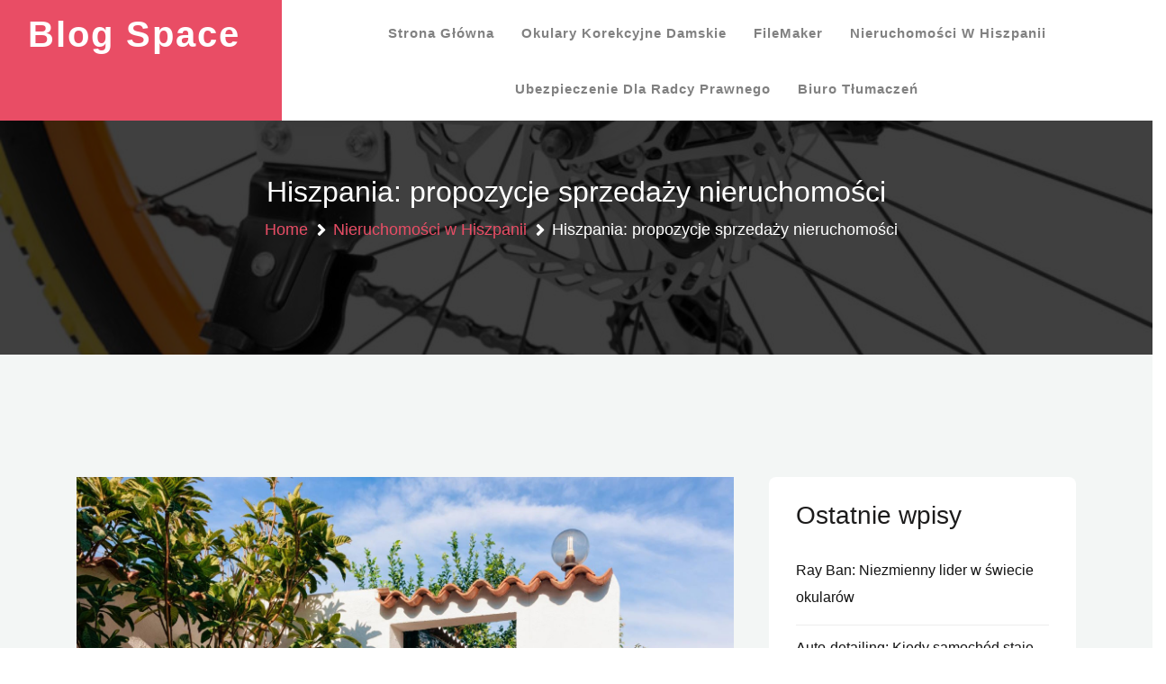

--- FILE ---
content_type: text/html; charset=UTF-8
request_url: https://daimonfrey.pl/hiszpania-propozycje-sprzedazy-nieruchomosci/
body_size: 19643
content:
<!doctype html><html lang="pl-PL" ><head><script data-no-optimize="1">var litespeed_docref=sessionStorage.getItem("litespeed_docref");litespeed_docref&&(Object.defineProperty(document,"referrer",{get:function(){return litespeed_docref}}),sessionStorage.removeItem("litespeed_docref"));</script> <meta charset="UTF-8"><meta http-equiv="X-UA-Compatible" content="IE=edge"><meta name="viewport" content="width=device-width,initial-scale=1,shrink-to-fit=no"><title>Hiszpania: propozycje sprzedaży nieruchomości &#8211; Blog Space</title><style type="text/css">.tec-breadcrumbs
              {
                background-image:url('https://daimonfrey.pl/wp-content/uploads/2023/07/cropped-rower-na-bialym-tle-na-bialym-tle-bez-cienia-1.jpg') !important;
              }</style><meta name='robots' content='max-image-preview:large' /><link rel='dns-prefetch' href='//fonts.googleapis.com' /><link rel="alternate" type="application/rss+xml" title="Blog Space &raquo; Kanał z wpisami" href="https://daimonfrey.pl/feed/" /><link rel="alternate" type="application/rss+xml" title="Blog Space &raquo; Kanał z komentarzami" href="https://daimonfrey.pl/comments/feed/" /><link rel="alternate" type="application/rss+xml" title="Blog Space &raquo; Hiszpania: propozycje sprzedaży nieruchomości Kanał z komentarzami" href="https://daimonfrey.pl/hiszpania-propozycje-sprzedazy-nieruchomosci/feed/" /><link rel="alternate" title="oEmbed (JSON)" type="application/json+oembed" href="https://daimonfrey.pl/wp-json/oembed/1.0/embed?url=https%3A%2F%2Fdaimonfrey.pl%2Fhiszpania-propozycje-sprzedazy-nieruchomosci%2F" /><link rel="alternate" title="oEmbed (XML)" type="text/xml+oembed" href="https://daimonfrey.pl/wp-json/oembed/1.0/embed?url=https%3A%2F%2Fdaimonfrey.pl%2Fhiszpania-propozycje-sprzedazy-nieruchomosci%2F&#038;format=xml" /><style id='wp-img-auto-sizes-contain-inline-css' type='text/css'>img:is([sizes=auto i],[sizes^="auto," i]){contain-intrinsic-size:3000px 1500px}
/*# sourceURL=wp-img-auto-sizes-contain-inline-css */</style><link data-optimized="2" rel="stylesheet" href="https://daimonfrey.pl/wp-content/litespeed/css/47b640753c4b99075dedc596ac2e572a.css?ver=8427e" /><style id='global-styles-inline-css' type='text/css'>:root{--wp--preset--aspect-ratio--square: 1;--wp--preset--aspect-ratio--4-3: 4/3;--wp--preset--aspect-ratio--3-4: 3/4;--wp--preset--aspect-ratio--3-2: 3/2;--wp--preset--aspect-ratio--2-3: 2/3;--wp--preset--aspect-ratio--16-9: 16/9;--wp--preset--aspect-ratio--9-16: 9/16;--wp--preset--color--black: #000000;--wp--preset--color--cyan-bluish-gray: #abb8c3;--wp--preset--color--white: #ffffff;--wp--preset--color--pale-pink: #f78da7;--wp--preset--color--vivid-red: #cf2e2e;--wp--preset--color--luminous-vivid-orange: #ff6900;--wp--preset--color--luminous-vivid-amber: #fcb900;--wp--preset--color--light-green-cyan: #7bdcb5;--wp--preset--color--vivid-green-cyan: #00d084;--wp--preset--color--pale-cyan-blue: #8ed1fc;--wp--preset--color--vivid-cyan-blue: #0693e3;--wp--preset--color--vivid-purple: #9b51e0;--wp--preset--gradient--vivid-cyan-blue-to-vivid-purple: linear-gradient(135deg,rgb(6,147,227) 0%,rgb(155,81,224) 100%);--wp--preset--gradient--light-green-cyan-to-vivid-green-cyan: linear-gradient(135deg,rgb(122,220,180) 0%,rgb(0,208,130) 100%);--wp--preset--gradient--luminous-vivid-amber-to-luminous-vivid-orange: linear-gradient(135deg,rgb(252,185,0) 0%,rgb(255,105,0) 100%);--wp--preset--gradient--luminous-vivid-orange-to-vivid-red: linear-gradient(135deg,rgb(255,105,0) 0%,rgb(207,46,46) 100%);--wp--preset--gradient--very-light-gray-to-cyan-bluish-gray: linear-gradient(135deg,rgb(238,238,238) 0%,rgb(169,184,195) 100%);--wp--preset--gradient--cool-to-warm-spectrum: linear-gradient(135deg,rgb(74,234,220) 0%,rgb(151,120,209) 20%,rgb(207,42,186) 40%,rgb(238,44,130) 60%,rgb(251,105,98) 80%,rgb(254,248,76) 100%);--wp--preset--gradient--blush-light-purple: linear-gradient(135deg,rgb(255,206,236) 0%,rgb(152,150,240) 100%);--wp--preset--gradient--blush-bordeaux: linear-gradient(135deg,rgb(254,205,165) 0%,rgb(254,45,45) 50%,rgb(107,0,62) 100%);--wp--preset--gradient--luminous-dusk: linear-gradient(135deg,rgb(255,203,112) 0%,rgb(199,81,192) 50%,rgb(65,88,208) 100%);--wp--preset--gradient--pale-ocean: linear-gradient(135deg,rgb(255,245,203) 0%,rgb(182,227,212) 50%,rgb(51,167,181) 100%);--wp--preset--gradient--electric-grass: linear-gradient(135deg,rgb(202,248,128) 0%,rgb(113,206,126) 100%);--wp--preset--gradient--midnight: linear-gradient(135deg,rgb(2,3,129) 0%,rgb(40,116,252) 100%);--wp--preset--font-size--small: 13px;--wp--preset--font-size--medium: 20px;--wp--preset--font-size--large: 36px;--wp--preset--font-size--x-large: 42px;--wp--preset--spacing--20: 0.44rem;--wp--preset--spacing--30: 0.67rem;--wp--preset--spacing--40: 1rem;--wp--preset--spacing--50: 1.5rem;--wp--preset--spacing--60: 2.25rem;--wp--preset--spacing--70: 3.38rem;--wp--preset--spacing--80: 5.06rem;--wp--preset--shadow--natural: 6px 6px 9px rgba(0, 0, 0, 0.2);--wp--preset--shadow--deep: 12px 12px 50px rgba(0, 0, 0, 0.4);--wp--preset--shadow--sharp: 6px 6px 0px rgba(0, 0, 0, 0.2);--wp--preset--shadow--outlined: 6px 6px 0px -3px rgb(255, 255, 255), 6px 6px rgb(0, 0, 0);--wp--preset--shadow--crisp: 6px 6px 0px rgb(0, 0, 0);}:where(.is-layout-flex){gap: 0.5em;}:where(.is-layout-grid){gap: 0.5em;}body .is-layout-flex{display: flex;}.is-layout-flex{flex-wrap: wrap;align-items: center;}.is-layout-flex > :is(*, div){margin: 0;}body .is-layout-grid{display: grid;}.is-layout-grid > :is(*, div){margin: 0;}:where(.wp-block-columns.is-layout-flex){gap: 2em;}:where(.wp-block-columns.is-layout-grid){gap: 2em;}:where(.wp-block-post-template.is-layout-flex){gap: 1.25em;}:where(.wp-block-post-template.is-layout-grid){gap: 1.25em;}.has-black-color{color: var(--wp--preset--color--black) !important;}.has-cyan-bluish-gray-color{color: var(--wp--preset--color--cyan-bluish-gray) !important;}.has-white-color{color: var(--wp--preset--color--white) !important;}.has-pale-pink-color{color: var(--wp--preset--color--pale-pink) !important;}.has-vivid-red-color{color: var(--wp--preset--color--vivid-red) !important;}.has-luminous-vivid-orange-color{color: var(--wp--preset--color--luminous-vivid-orange) !important;}.has-luminous-vivid-amber-color{color: var(--wp--preset--color--luminous-vivid-amber) !important;}.has-light-green-cyan-color{color: var(--wp--preset--color--light-green-cyan) !important;}.has-vivid-green-cyan-color{color: var(--wp--preset--color--vivid-green-cyan) !important;}.has-pale-cyan-blue-color{color: var(--wp--preset--color--pale-cyan-blue) !important;}.has-vivid-cyan-blue-color{color: var(--wp--preset--color--vivid-cyan-blue) !important;}.has-vivid-purple-color{color: var(--wp--preset--color--vivid-purple) !important;}.has-black-background-color{background-color: var(--wp--preset--color--black) !important;}.has-cyan-bluish-gray-background-color{background-color: var(--wp--preset--color--cyan-bluish-gray) !important;}.has-white-background-color{background-color: var(--wp--preset--color--white) !important;}.has-pale-pink-background-color{background-color: var(--wp--preset--color--pale-pink) !important;}.has-vivid-red-background-color{background-color: var(--wp--preset--color--vivid-red) !important;}.has-luminous-vivid-orange-background-color{background-color: var(--wp--preset--color--luminous-vivid-orange) !important;}.has-luminous-vivid-amber-background-color{background-color: var(--wp--preset--color--luminous-vivid-amber) !important;}.has-light-green-cyan-background-color{background-color: var(--wp--preset--color--light-green-cyan) !important;}.has-vivid-green-cyan-background-color{background-color: var(--wp--preset--color--vivid-green-cyan) !important;}.has-pale-cyan-blue-background-color{background-color: var(--wp--preset--color--pale-cyan-blue) !important;}.has-vivid-cyan-blue-background-color{background-color: var(--wp--preset--color--vivid-cyan-blue) !important;}.has-vivid-purple-background-color{background-color: var(--wp--preset--color--vivid-purple) !important;}.has-black-border-color{border-color: var(--wp--preset--color--black) !important;}.has-cyan-bluish-gray-border-color{border-color: var(--wp--preset--color--cyan-bluish-gray) !important;}.has-white-border-color{border-color: var(--wp--preset--color--white) !important;}.has-pale-pink-border-color{border-color: var(--wp--preset--color--pale-pink) !important;}.has-vivid-red-border-color{border-color: var(--wp--preset--color--vivid-red) !important;}.has-luminous-vivid-orange-border-color{border-color: var(--wp--preset--color--luminous-vivid-orange) !important;}.has-luminous-vivid-amber-border-color{border-color: var(--wp--preset--color--luminous-vivid-amber) !important;}.has-light-green-cyan-border-color{border-color: var(--wp--preset--color--light-green-cyan) !important;}.has-vivid-green-cyan-border-color{border-color: var(--wp--preset--color--vivid-green-cyan) !important;}.has-pale-cyan-blue-border-color{border-color: var(--wp--preset--color--pale-cyan-blue) !important;}.has-vivid-cyan-blue-border-color{border-color: var(--wp--preset--color--vivid-cyan-blue) !important;}.has-vivid-purple-border-color{border-color: var(--wp--preset--color--vivid-purple) !important;}.has-vivid-cyan-blue-to-vivid-purple-gradient-background{background: var(--wp--preset--gradient--vivid-cyan-blue-to-vivid-purple) !important;}.has-light-green-cyan-to-vivid-green-cyan-gradient-background{background: var(--wp--preset--gradient--light-green-cyan-to-vivid-green-cyan) !important;}.has-luminous-vivid-amber-to-luminous-vivid-orange-gradient-background{background: var(--wp--preset--gradient--luminous-vivid-amber-to-luminous-vivid-orange) !important;}.has-luminous-vivid-orange-to-vivid-red-gradient-background{background: var(--wp--preset--gradient--luminous-vivid-orange-to-vivid-red) !important;}.has-very-light-gray-to-cyan-bluish-gray-gradient-background{background: var(--wp--preset--gradient--very-light-gray-to-cyan-bluish-gray) !important;}.has-cool-to-warm-spectrum-gradient-background{background: var(--wp--preset--gradient--cool-to-warm-spectrum) !important;}.has-blush-light-purple-gradient-background{background: var(--wp--preset--gradient--blush-light-purple) !important;}.has-blush-bordeaux-gradient-background{background: var(--wp--preset--gradient--blush-bordeaux) !important;}.has-luminous-dusk-gradient-background{background: var(--wp--preset--gradient--luminous-dusk) !important;}.has-pale-ocean-gradient-background{background: var(--wp--preset--gradient--pale-ocean) !important;}.has-electric-grass-gradient-background{background: var(--wp--preset--gradient--electric-grass) !important;}.has-midnight-gradient-background{background: var(--wp--preset--gradient--midnight) !important;}.has-small-font-size{font-size: var(--wp--preset--font-size--small) !important;}.has-medium-font-size{font-size: var(--wp--preset--font-size--medium) !important;}.has-large-font-size{font-size: var(--wp--preset--font-size--large) !important;}.has-x-large-font-size{font-size: var(--wp--preset--font-size--x-large) !important;}
/*# sourceURL=global-styles-inline-css */</style><style id='classic-theme-styles-inline-css' type='text/css'>/*! This file is auto-generated */
.wp-block-button__link{color:#fff;background-color:#32373c;border-radius:9999px;box-shadow:none;text-decoration:none;padding:calc(.667em + 2px) calc(1.333em + 2px);font-size:1.125em}.wp-block-file__button{background:#32373c;color:#fff;text-decoration:none}
/*# sourceURL=/wp-includes/css/classic-themes.min.css */</style><style id='admin-bar-inline-css' type='text/css'>/* Hide CanvasJS credits for P404 charts specifically */
    #p404RedirectChart .canvasjs-chart-credit {
        display: none !important;
    }
    
    #p404RedirectChart canvas {
        border-radius: 6px;
    }

    .p404-redirect-adminbar-weekly-title {
        font-weight: bold;
        font-size: 14px;
        color: #fff;
        margin-bottom: 6px;
    }

    #wpadminbar #wp-admin-bar-p404_free_top_button .ab-icon:before {
        content: "\f103";
        color: #dc3545;
        top: 3px;
    }
    
    #wp-admin-bar-p404_free_top_button .ab-item {
        min-width: 80px !important;
        padding: 0px !important;
    }
    
    /* Ensure proper positioning and z-index for P404 dropdown */
    .p404-redirect-adminbar-dropdown-wrap { 
        min-width: 0; 
        padding: 0;
        position: static !important;
    }
    
    #wpadminbar #wp-admin-bar-p404_free_top_button_dropdown {
        position: static !important;
    }
    
    #wpadminbar #wp-admin-bar-p404_free_top_button_dropdown .ab-item {
        padding: 0 !important;
        margin: 0 !important;
    }
    
    .p404-redirect-dropdown-container {
        min-width: 340px;
        padding: 18px 18px 12px 18px;
        background: #23282d !important;
        color: #fff;
        border-radius: 12px;
        box-shadow: 0 8px 32px rgba(0,0,0,0.25);
        margin-top: 10px;
        position: relative !important;
        z-index: 999999 !important;
        display: block !important;
        border: 1px solid #444;
    }
    
    /* Ensure P404 dropdown appears on hover */
    #wpadminbar #wp-admin-bar-p404_free_top_button .p404-redirect-dropdown-container { 
        display: none !important;
    }
    
    #wpadminbar #wp-admin-bar-p404_free_top_button:hover .p404-redirect-dropdown-container { 
        display: block !important;
    }
    
    #wpadminbar #wp-admin-bar-p404_free_top_button:hover #wp-admin-bar-p404_free_top_button_dropdown .p404-redirect-dropdown-container {
        display: block !important;
    }
    
    .p404-redirect-card {
        background: #2c3338;
        border-radius: 8px;
        padding: 18px 18px 12px 18px;
        box-shadow: 0 2px 8px rgba(0,0,0,0.07);
        display: flex;
        flex-direction: column;
        align-items: flex-start;
        border: 1px solid #444;
    }
    
    .p404-redirect-btn {
        display: inline-block;
        background: #dc3545;
        color: #fff !important;
        font-weight: bold;
        padding: 5px 22px;
        border-radius: 8px;
        text-decoration: none;
        font-size: 17px;
        transition: background 0.2s, box-shadow 0.2s;
        margin-top: 8px;
        box-shadow: 0 2px 8px rgba(220,53,69,0.15);
        text-align: center;
        line-height: 1.6;
    }
    
    .p404-redirect-btn:hover {
        background: #c82333;
        color: #fff !important;
        box-shadow: 0 4px 16px rgba(220,53,69,0.25);
    }
    
    /* Prevent conflicts with other admin bar dropdowns */
    #wpadminbar .ab-top-menu > li:hover > .ab-item,
    #wpadminbar .ab-top-menu > li.hover > .ab-item {
        z-index: auto;
    }
    
    #wpadminbar #wp-admin-bar-p404_free_top_button:hover > .ab-item {
        z-index: 999998 !important;
    }
    
/*# sourceURL=admin-bar-inline-css */</style><style id='teczilla-style-inline-css' type='text/css'>.tec-footer{background-color: #1b1b1b;}.tec-footer .footer-content .widget-title{color: #fff;}.tec-footer a,.tec-footer.widget_categories li,.tec-footer.widget_meta li a,.tec-footer.widget_calendar td,.tec-footer.widget_nav_menu div li a, .tec-footer.widget_pages li a,.tec-footer .recentcomments,.tec-footer .recentcomments a,.tec-footer .textwidget p,.footer-widget.widget_nav_menu ul li a,.footer-widget.widget_nav_menu .current_page_item a,.footer-widget .wp-block-latest-comments__comment-excerpt p,.footer-widget .wp-block-latest-comments__comment-date,.footer-widget .widget_tag_cloud .wp-block-tag-cloud a{color: #fff;}.full-width-header .tec-header .menu-area{background-color: #fff !important;}.current_page_item{background-color: #ff4a17;}.current_page_item > a,.nav-menu>.menu-item>a:hover, .nav-menu>.page_item>a:hover{color: #fff !important;}.menu>.menu-item>a,.menu .page_item a{color: #131313;}.avadanta-navigate .nav-menu>.menu-item>a:hover,
                              .avadanta-navigate .nav-menu>.page_item>a:hover                              {background: #ff4a17;}.tec-breadcrumbs .inner-title h2{color: #fff;}.tec-breadcrumbs:before{background: #000;}.full-width-header .toolbar-area,.home-slider .container .slider-caption:after, .carousel-control-next-icon:before, .carousel-control-prev-icon:before,.sec-title .sub-title.primary:after,.readon,.tec-services.style2 .service-wrap .image-part i,.bg21,.tec-portfolio.style3 .portfolio-item .content-part .middle .categories a,.tec-carousel.dot-style1 .owl-dots .owl-dot,.tec-team.inner .team-item .text-bottom .team-social ul li,#scrollUp i,#scrollUp i:hover,.tec-footer .footer-content .widget-title:before,.comment-respond .form-submit input,
       .widget_tag_cloud .tagcloud a:hover,.main-header-area .main-menu-area nav ul li ul > li:hover, .main-header-area .main-menu-area nav ul li ul > li .active,.sidebar-grid .sidebar-title .title:after,.sidebar-grid ul::before,
       .main-slider-three .owl-carousel .owl-nav .owl-next:hover,.comment-respond .form-submit input:hover,.widget_tag_cloud .tagcloud a:hover,.srvc .bg-darker,.project-area.project-call,.header-search .input-search:focus,.sub-modals,.dialog-content #save-dialog,.error-content .btn,.widget_tag_cloud .wp-block-tag-cloud a
       {background-color: #ff4a17;}.nav-links .page-numbers,.social li
       {
        background-color: #ff4a17;
        border: 1px solid #ff4a17}blockquote
       {
        border-left: 5px solid #ff4a17}.comment-respond .form-submit input{border-color: #ff4a17;}
       .sec-title .sub-title.primary,.tec-testimonial.style1 .testi-item .content-part .icon-part i,
       .tec-blog.style1 .blog-wrap .content-part .blog-meta .user-data i,.tec-blog.style1 .blog-wrap .content-part .blog-meta .date i,.tec-blog.inner .blog-wrap .content-part .blog-meta li i,.sidebar-widget.widget_archive li:before, .sidebar-widget.widget_categories li:before, .sidebar-widget.widget_meta li:before,.trail-begin a,.breadcrumb-item a,.blog-wrap a{
                     color: #ff4a17!important; ;
                }.main-navigation ul li:hover > ul, .main-navigation ul li.focus > ul
       {
        background-color: #ff4a17}.main-navigation ul ul a
       {
        color: #fff !important}.btn-read-more-fill{border-bottom: 1px solid #ff4a17 !important;} .nav-links .page-numbers:hover{background-color:  #fff;
                     border-bottom: 1px solid #ff4a17 !important;
                     color:#ff4a17 !important;}.contact-banner-area .color-theme, .projects-2-featured-area .featuredContainer .featured-box:hover .overlay,.sidebar-title:before{background-color: #ff4a17;opacity:0.8;}.bg-primary,.slick-dots li.slick-active,.post-full .post-date,.preloader.preloader-dalas:before,
.preloader.preloader-dalas:after,.back-to-top{background-color: #ff4a17 !important;}.tec-breadcrumbs:before{opacity: 0.75;}.tc-light.footer-s1::after{opacity: 0.0;}.tec-breadcrumbs{height: 300px;}




            .avadanta-title a {
                color: #000;
            }
            .avadanta-desc {
                color: #000;
            }
.tec-footer{background-color: #1b1b1b;}.tec-footer .footer-content .widget-title,.footer-widget.widget_block h2{color: #fff;}.tec-footer a,.tec-footer.widget_categories li,.tec-footer.widget_meta li a,.tec-footer.widget_calendar td,.tec-footer.widget_nav_menu div li a, .tec-footer.widget_pages li a,.tec-footer .recentcomments,.tec-footer .recentcomments a,.tec-footer .textwidget p,.readon.banner-style:hover,.footer-widget.widget_block p,{color: #fff;}.tec-breadcrumbs .inner-title h2{color: #fff;}.tec-breadcrumbs:before{background: #000;}.sec-title .sub-title.primary:after,.readon,.tec-services.style2 .service-wrap .image-part i,.bg21,.tec-portfolio.style3 .portfolio-item .content-part .middle .categories a,.tec-carousel.dot-style1 .owl-dots .owl-dot,.tec-team.inner .team-item .text-bottom .team-social ul li,#scrollUp i,#scrollUp i:hover,.tec-footer .footer-content .widget-title:before,.comment-respond .form-submit input,
       .widget_tag_cloud .tagcloud a:hover,.main-header-area .main-menu-area nav ul li ul > li:hover, .main-header-area .main-menu-area nav ul li ul > li .active,.sidebar-grid .sidebar-title .title:after,.sidebar-grid ul::before,
       .main-slider-three .owl-carousel .owl-nav .owl-next:hover,.comment-respond .form-submit input:hover,.widget_tag_cloud .tagcloud a:hover,.srvc .bg-darker,.project-area.project-call,.header-search .input-search:focus,.sub-modals,.dialog-content #save-dialog,.error-content .btn,.readon:hover,.main-navigation ul li:hover > ul, .main-navigation ul li.focus > ul,.widget_tag_cloud .wp-block-tag-cloud a,.tec-footer .footer-bottom,.home-slider .container .slider-caption .slider-bottom .slider-btn,::selection,.sidebar-widget.widget_block h2:after,.ttc-title,.tec-startup-stick .buttn
       {background-color: #e94d65;}.nav-links .page-numbers,.social li
       {
        background-color: transparent;
        border: 1px solid #e94d65}blockquote
       {
        border-left: 5px solid #e94d65}.comment-respond .form-submit input{border-color: #e94d65;}
       .sec-title .sub-title.primary,.tec-testimonial.style1 .testi-item .content-part .icon-part i,
       .tec-blog.style1 .blog-wrap .content-part .blog-meta .user-data i,.tec-blog.style1 .blog-wrap .content-part .blog-meta .date i,.tec-blog.inner .blog-wrap .content-part .blog-meta li i,.sidebar-widget.widget_archive li:before, .sidebar-widget.widget_categories li:before, .sidebar-widget.widget_meta li:before,.trail-begin a,.breadcrumb-item a,.tec-blog.inner .blog-wrap .content-part .title a,.tec-team.inner .team-item .text-bottom .person-name a:hover,.tec-blog.style1 .blog-wrap .content-part .title a,.toolbar-contact ul li i,.error-text-large,.error-content h5{
                     color: #e94d65!important; ;
                }.btn-read-more-fill{border-bottom: 1px solid #e94d65 !important;} .nav-links .page-numbers:hover{background-color:  #fff;
                     border-bottom: 1px solid #e94d65 !important;
                     color:#e94d65 !important;}.contact-banner-area .color-theme, .projects-2-featured-area .featuredContainer .featured-box:hover .overlay,.sidebar-title:before{background-color: #e94d65;opacity:0.8;}.bg-primary,.slick-dots li.slick-active,.post-full .post-date,.preloader.preloader-dalas:before,
.preloader.preloader-dalas:after,.back-to-top{background-color: #e94d65 !important;}.blog-wrap a{color: #000 !important;}.tec-breadcrumbs:before{opacity: 0.75;}.tc-light.footer-s1::after{opacity: 0.0;}.tec-breadcrumbs{height: 300px;}
/*# sourceURL=teczilla-style-inline-css */</style> <script type="litespeed/javascript" data-src="https://daimonfrey.pl/wp-includes/js/jquery/jquery.min.js" id="jquery-core-js"></script> <link rel="https://api.w.org/" href="https://daimonfrey.pl/wp-json/" /><link rel="alternate" title="JSON" type="application/json" href="https://daimonfrey.pl/wp-json/wp/v2/posts/658" /><link rel="EditURI" type="application/rsd+xml" title="RSD" href="https://daimonfrey.pl/xmlrpc.php?rsd" /><meta name="generator" content="WordPress 6.9" /><link rel="canonical" href="https://daimonfrey.pl/hiszpania-propozycje-sprzedazy-nieruchomosci/" /><link rel='shortlink' href='https://daimonfrey.pl/?p=658' /> <script type="litespeed/javascript">var jabvfcr={selector:"[id=&#039;tec-footer&#039;] &gt; * &gt; * &gt; * &gt; * &gt; * &gt; *",manipulation:"html",html:'Copyright © 2022'}</script> <link rel="shortcut icon" href="https://daimonfrey.pl/wp-content/uploads/2024/04/wibrujace-tlo-inspirowane-samochodem-z-ulepszonym-efektem-bokeh-i-blyszczacymi-chromowanymi-szczegolami.jpg" /><style type="text/css">.header-bg-image
           {
            background-image:url('https://daimonfrey.pl/wp-content/uploads/2023/07/cropped-rower-na-bialym-tle-na-bialym-tle-bez-cienia-1.jpg') !important;
           }
           
            .teczilla-title a,.teczill-title a,
            .teczilla-desc
            {
                color: #fff !important;
            }</style></head><body class="wp-singular post-template-default single single-post postid-658 single-format-standard wp-theme-teczilla wp-child-theme-teczilla-industry"><div class="wrapper-area">
<a class="skip-link screen-reader-text" href="#content">Skip to content</a><div class="full-width-header"><header id="tec-header" class="tec-header"><div class="teczilla-menu-area menu-sticky "><div class="container-fluid"><div class="row"><div class="col-lg-3 text-center ttc-title"><div class="logo-area"><h1 class=" teczill-title">
<a href="https://daimonfrey.pl/" rel="home">
Blog Space                                             </a></h1></div></div><div class="col-lg-9 text-center topbrs"><nav id="site-navigation" class="main-navigation" role="navigation" aria-label="Top Menu">
<button class="menu-toggle" aria-controls="primary-menu" aria-expanded="false"><i class="fa fa-bars"></i></button><div class="menu-strona-glowna-container"><ul id="primary-menu" class="menu"><li id="menu-item-15" class="menu-item menu-item-type-custom menu-item-object-custom menu-item-15"><a href="/">Strona główna</a></li><li id="menu-item-234" class="menu-item menu-item-type-taxonomy menu-item-object-category menu-item-234"><a href="https://daimonfrey.pl/kategoria/okulary-korekcyjne-damskie/">Okulary korekcyjne damskie</a></li><li id="menu-item-235" class="menu-item menu-item-type-taxonomy menu-item-object-category menu-item-235"><a href="https://daimonfrey.pl/kategoria/filemaker/">FileMaker</a></li><li id="menu-item-236" class="menu-item menu-item-type-taxonomy menu-item-object-category current-post-ancestor current-menu-parent current-post-parent menu-item-236"><a href="https://daimonfrey.pl/kategoria/nieruchomosci-w-hiszpanii/">Nieruchomości w Hiszpanii</a></li><li id="menu-item-237" class="menu-item menu-item-type-taxonomy menu-item-object-category menu-item-237"><a href="https://daimonfrey.pl/kategoria/ubezpieczenie-dla-radcy-prawnego/">Ubezpieczenie dla radcy prawnego</a></li><li id="menu-item-238" class="menu-item menu-item-type-taxonomy menu-item-object-category menu-item-238"><a href="https://daimonfrey.pl/kategoria/biuro-tlumaczen/">Biuro tłumaczeń</a></li></ul></div></nav></div></div></div></div></header></div><div class="tec-breadcrumbs bg-1"><div class="container"><div class="inner-title text-center"><h2 class="banner-heading">
Hiszpania: propozycje sprzedaży nieruchomości</h2><nav role="navigation" aria-label="Breadcrumbs" class="breadcrumb-trail breadcrumbs" itemprop="breadcrumb"><h2 class="trail-browse">Browse:</h2><ul class="breadcrumb-row" itemscope itemtype="http://schema.org/BreadcrumbList"><meta name="numberOfItems" content="3" /><meta name="itemListOrder" content="Ascending" /><li itemprop="itemListElement" itemscope itemtype="http://schema.org/ListItem" class="breadcrumb-item trail-begin"><a href="https://daimonfrey.pl/" rel="home" itemprop="item"><span itemprop="name">Home</span></a><meta itemprop="position" content="1" /></li><li itemprop="itemListElement" itemscope itemtype="http://schema.org/ListItem" class="breadcrumb-item"><a href="https://daimonfrey.pl/kategoria/nieruchomosci-w-hiszpanii/" itemprop="item"><span itemprop="name">Nieruchomości w Hiszpanii</span></a><meta itemprop="position" content="2" /></li><li itemprop="itemListElement" itemscope itemtype="http://schema.org/ListItem" class="breadcrumb-item trail-end"><span itemprop="item"><span itemprop="name">Hiszpania: propozycje sprzedaży nieruchomości</span></span><meta itemprop="position" content="3" /></li></ul></nav></div></div></div><div id="content"></div><div class="tec-blog inner pt-100 pb-100 md-pt-80 md-pb-80"><div class="container"><div class="row"><div class="col-md-8"><div id="post-658" class="post-658 post type-post status-publish format-standard has-post-thumbnail hentry category-domy-w-hiszpanii category-nieruchomosci-w-hiszpanii"><div class="blog-wrap mb-70 xs-mb-50"><div class="image-part">
<img data-lazyloaded="1" src="[data-uri]" width="1500" height="1000" data-src="https://daimonfrey.pl/wp-content/uploads/2023/05/entrance-door-courtyard-house-porto-cervo-luxury-resort-city-sardinia-island-italy-summer-view-sardinian-town-sardegna.jpg" class="attachment-post-thumbnail size-post-thumbnail wp-post-image" alt="" decoding="async" fetchpriority="high" data-srcset="https://daimonfrey.pl/wp-content/uploads/2023/05/entrance-door-courtyard-house-porto-cervo-luxury-resort-city-sardinia-island-italy-summer-view-sardinian-town-sardegna.jpg 1500w, https://daimonfrey.pl/wp-content/uploads/2023/05/entrance-door-courtyard-house-porto-cervo-luxury-resort-city-sardinia-island-italy-summer-view-sardinian-town-sardegna-300x200.jpg 300w, https://daimonfrey.pl/wp-content/uploads/2023/05/entrance-door-courtyard-house-porto-cervo-luxury-resort-city-sardinia-island-italy-summer-view-sardinian-town-sardegna-1024x683.jpg 1024w, https://daimonfrey.pl/wp-content/uploads/2023/05/entrance-door-courtyard-house-porto-cervo-luxury-resort-city-sardinia-island-italy-summer-view-sardinian-town-sardegna-768x512.jpg 768w" data-sizes="(max-width: 1500px) 100vw, 1500px" /></div><div class="content-part text-left"><ul class="blog-meta mb-22"><li><a href="https://daimonfrey.pl/author/zmienic/"><i class="fa fa-user-o"></i>Mateusz</a></li><li><a href="https://daimonfrey.pl/hiszpania-propozycje-sprzedazy-nieruchomosci/" rel="bookmark"><i class="fa fa-calendar-check-o"></i></i><time class="entry-date published updated" datetime="2023-05-15T14:54:12+02:00">15 maja 2023</time></a></li></ul><h3 class="title mb-10"><a href="https://daimonfrey.pl/hiszpania-propozycje-sprzedazy-nieruchomosci/">Hiszpania: propozycje sprzedaży nieruchomości </a></h3><p>Hiszpania, kraj pełen słońca, pięknych plaż i bogatej kultury, <strong>przyciąga co roku miliony turystów</strong>. Nic więc dziwnego, że coraz więcej osób pragnie tam zamieszkać na stałe lub kupić nieruchomość na cele wakacyjne. W związku z rosnącym zainteresowaniem hiszpańskim rynkiem nieruchomości warto przyjrzeć się atrakcyjnym propozycjom sprzedaży, <strong>które oferuje ten kraj</strong>.<span id="more-658"></span></p><h2>Atrakcyjne regiony na hiszpańskim rynku nieruchomości</h2><ul><li>Costa del Sol – <strong>słoneczne wybrzeże położone na południu Hiszpanii</strong>, znane z pięknych plaż i niezwykle ciepłego klimatu.</li><li>Majorka – największa wyspa archipelagu Balearów, która zachwyca swoim urokiem zarówno turystów, jak i celebrytów.</li><li><strong>Andaluzja</strong> – region pełen kontrastów, gdzie można znaleźć zarówno luksusowe wille, jak i tradycyjne hiszpańskie domy.</li></ul><h2>Dom marzeń na wybrzeżu Costa del Sol</h2><p><strong>Wybrzeże Costa del Sol to miejsce, gdzie słońce świeci niemal przez cały rok.</strong> Dlatego też wiele osób decyduje się na zakup nieruchomości właśnie w tym rejonie. Na rynku dostępne są zarówno nowoczesne apartamenty z widokiem na morze, jak i tradycyjne hiszpańskie domy otoczone przez malownicze krajobrazy.</p><p>Warto zwrócić uwagę na takie miasta jak Marbella czy Malaga, <strong>które przyciągają swoją infrastrukturą oraz licznymi atrakcjami turystycznymi</strong>. W tych miejscowościach można znaleźć zarówno niewielkie mieszkania, jak i przestronne wille z basenami.</p><p>Dla osób ceniących spokój i bliskość natury idealnym rozwiązaniem może być zakup domu w jednym z urokliwych miasteczek położonych nieco dalej od wybrzeża. Takie nieruchomości często przyciągają swoim klimatem oraz niższymi cenami.</p><p>Jednak warto pamiętać, że kupując nieruchomość na Costa del Sol, <strong>należy przygotować się na większą konkurencję ze strony innych nabywców</strong>, zwłaszcza w okresie letnim, kiedy to rynek nieruchomości przeżywa największy boom (więcej: <a href="https://daimonfrey.pl/najpiekniejsze-domy-w-hiszpanii-jakie-sa-i-gdzie-mozna-je-znalezc/">https://daimonfrey.pl/najpiekniejsze-domy-w-hiszpanii-jakie-sa-i-gdzie-mozna-je-znalezc/</a>).</p><h2>Inwestycje w mieszkania wakacyjne na Majorce</h2><p>Majorka to wyspa<strong>, która nie bez powodu jest uważana za jedno z najpiękniejszych miejsc na świecie</strong>. Malownicze zatoczki, krystalicznie czysta woda oraz imponujące góry pokryte bujną roślinnością sprawiają, że coraz więcej osób decyduje się na zakup nieruchomości właśnie tutaj.</p><p>Inwestując w mieszkanie wakacyjne na Majorce, <strong>można liczyć na stały przychód z wynajmu, zwłaszcza w sezonie letnim</strong>. Wyspa przyciąga bowiem zarówno turystów indywidualnych, jak i grupy znajomych czy rodziny z dziećmi.</p><p>Na rynku dostępne są zarówno <strong>nowoczesne apartamenty, jak i tradycyjne hiszpańskie domy z pięknymi tarasami i basenami</strong>. Warto jednak pamiętać, że ceny nieruchomości na Majorce mogą być wyższe niż na kontynencie.</p><h2>Wyjątkowe propozycje luksusowych willi w Andaluzji</h2><p>Andaluzja to region, który zachwyca swoją różnorodnością oraz bogatą historią. Dlatego też nieruchomości oferowane w tym rejonie<strong> często przyciągają swoją wyjątkową architekturą oraz niepowtarzalnym klimatem</strong>.</p><p>Na rynku dostępne są zarówno luksusowe wille z basenami i ogrodami, jak i tradycyjne hiszpańskie domy z białymi elewacjami i malowniczymi dziedzińcami. Wiele z nich posiada również widok na morze lub góry.</p><p><strong>Ceny nieruchomości w Andaluzji są bardzo zróżnicowane</strong> – można znaleźć zarówno propozycje dla osób dysponujących większym budżetem, jak i dla tych, którzy szukają bardziej przystępnych cenowo rozwiązań.</p><h2>Praktyczne porady dla kupujących nieruchomości w Hiszpanii</h2><ul><li>Zastanów się nad swoimi potrzebami i oczekiwaniami – decydując się na zakup <strong>nieruchomości w Hiszpanii</strong> (<a href="https://bns-nieruchomosci.pl/hiszpania-oferty-sprzedazy-nieruchomosci/">https://bns-nieruchomosci.pl/hiszpania-oferty-sprzedazy-nieruchomosci/</a>), warto dokładnie przeanalizować swoje potrzeby oraz to, czego oczekujemy od przyszłego domu czy mieszkania.</li><li>Skorzystaj z pomocy profesjonalistów – <strong>agent nieruchomości może pomóc Ci znaleźć idealną propozycję oraz przeprowadzić Cię przez cały proces zakupu</strong>.</li><li>Zapoznaj się z lokalnym prawem – kupując nieruchomość za granicą, warto wcześniej dowiedzieć się o obowiązujących przepisach oraz ewentualnych opłatach i podatkach związanych z transakcją.</li><li><strong>Nie spieszyć się z decyzją</strong> – zakup nieruchomości to poważna inwestycja, dlatego warto poświęcić czas na rozważenie wszystkich dostępnych opcji.</li></ul><p><strong>Hiszpania to kraj pełen możliwości</strong> dla osób poszukujących idealnej nieruchomości na cele wakacyjne lub stałe zamieszkanie. Warto więc przyjrzeć się różnym propozycjom sprzedaży oraz skorzystać z pomocy ekspertów, aby dokonać najlepszego wyboru.</p></div></div></div></div><div class="col-md-4 pl-lg-4"><div class="sidebar"><div id="recent-posts-2" class="sidebar-search sidebar-widget widget_recent_entries"><div class="sidebar-title"><h3 class="title semi-bold mb-20">Ostatnie wpisy</h3></div><ul><li>
<a href="https://daimonfrey.pl/ray-ban-niezmienny-lider-w-swiecie-okularow/">Ray Ban: Niezmienny lider w świecie okularów</a></li><li>
<a href="https://daimonfrey.pl/auto-detailing-kiedy-samochod-staje-sie-dzielem-sztuki/">Auto-detailing: Kiedy samochód staje się dziełem sztuki</a></li><li>
<a href="https://daimonfrey.pl/biuro-rachunkowe-kluczem-do-sukcesu-optymalizacja-efektywnosci-w-malej-firmie/">Biuro rachunkowe kluczem do sukcesu: Optymalizacja efektywności w małej firmie</a></li><li>
<a href="https://daimonfrey.pl/perfekcyjny-blask-twojego-samochodu-kompleksowe-uslugi-detailingowe/">Perfekcyjny blask Twojego samochodu: kompleksowe usługi detailingowe</a></li><li>
<a href="https://daimonfrey.pl/mazurskie-eldorado-sekrety-wyboru-idealnej-dzialki/">Mazurskie eldorado: Sekrety wyboru idealnej działki</a></li></ul></div><div id="categories-2" class="sidebar-search sidebar-widget widget_categories"><div class="sidebar-title"><h3 class="title semi-bold mb-20">Kategorie</h3></div><form action="https://daimonfrey.pl" method="get"><label class="screen-reader-text" for="cat">Kategorie</label><select  name='cat' id='cat' class='postform'><option value='-1'>Wybierz kategorię</option><option class="level-0" value="62">Agencja SEO</option><option class="level-0" value="116">Aikido w Łodzi</option><option class="level-0" value="109">Apartament z widokiem na morze w Alicante</option><option class="level-0" value="69">APC UPS</option><option class="level-0" value="48">Auto Detailing</option><option class="level-0" value="9">Badania rynku medycznego</option><option class="level-0" value="1">Bez kategorii</option><option class="level-0" value="106">Biura tłumaczeń</option><option class="level-0" value="20">Biuro tłumaczeń</option><option class="level-0" value="94">Ceramiczna powłoka ochronna</option><option class="level-0" value="127">Ceramiczne powłoki ochronne</option><option class="level-0" value="59">Damskie okulary korekcyjne Tom Ford</option><option class="level-0" value="44">Dębowe podłogi</option><option class="level-0" value="11">Dell OptiPlex</option><option class="level-0" value="51">Deski podłogowe drewniane</option><option class="level-0" value="119">Dom w Warmii</option><option class="level-0" value="42">Domy w Hiszpanii</option><option class="level-0" value="67">Drewniane deski podłogowe</option><option class="level-0" value="45">Drewniane podłogi</option><option class="level-0" value="135">Działka nad wodą</option><option class="level-0" value="146">Działki na Mazurach</option><option class="level-0" value="87">Ekskluzywne oprawki do okularów</option><option class="level-0" value="10">FileMaker</option><option class="level-0" value="97">Folia ochronna PPF</option><option class="level-0" value="71">Folie dekoracyjne</option><option class="level-0" value="32">Google AdWords</option><option class="level-0" value="80">Haki holownicze</option><option class="level-0" value="89">Hiszpański rynek nieruchomości</option><option class="level-0" value="30">HP ProBook</option><option class="level-0" value="145">HP ProOne</option><option class="level-0" value="142">HP Z2 G9</option><option class="level-0" value="107">Inwestowanie w nieruchomości w Alicante</option><option class="level-0" value="143">Inwestycja w działkę na Warmii</option><option class="level-0" value="43">Kamery IP</option><option class="level-0" value="7">Laptopy</option><option class="level-0" value="110">Lenovo ThinkPad</option><option class="level-0" value="46">Marketing internetowy</option><option class="level-0" value="124">Microsoft Surface</option><option class="level-0" value="126">Mikroskopy stomatologiczne</option><option class="level-0" value="72">Naturalne deski drewniane</option><option class="level-0" value="58">Nieruchomości na sprzedaż w Hiszpanii nad morzem</option><option class="level-0" value="137">Nieruchomości na Warmii</option><option class="level-0" value="98">Nieruchomości w Alicante</option><option class="level-0" value="17">Nieruchomości w Hiszpanii</option><option class="level-0" value="111">OC biura rachunkowego</option><option class="level-0" value="95">OC dla biura rachunkowego</option><option class="level-0" value="83">OC dla lekarzy</option><option class="level-0" value="108">OC dla pośredników nieruchomości</option><option class="level-0" value="88">OC dla pośredników w obrocie nieruchomościami</option><option class="level-0" value="136">OC dla zarządców nieruchomości</option><option class="level-0" value="75">Odnowienie lakieru samochodu</option><option class="level-0" value="114">Okulary Armani</option><option class="level-0" value="13">Okulary Chloe</option><option class="level-0" value="18">Okulary damskie</option><option class="level-0" value="113">Okulary Dolce Gabbana</option><option class="level-0" value="73">Okulary korekcyjne</option><option class="level-0" value="64">Okulary korekcyjne Armani</option><option class="level-0" value="14">Okulary korekcyjne damskie</option><option class="level-0" value="29">Okulary korekcyjne dla dzieci</option><option class="level-0" value="102">Okulary korekcyjne marki Emporio Armani</option><option class="level-0" value="96">Okulary korekcyjne Prady</option><option class="level-0" value="24">Okulary korekcyjne Tom Ford</option><option class="level-0" value="92">Okulary Prada</option><option class="level-0" value="5">Okulary przeciwsłoneczne</option><option class="level-0" value="55">Okulary przeciwsłoneczne Gucci</option><option class="level-0" value="138">Okulary przeciwsłoneczne Polar Vision</option><option class="level-0" value="78">Okulary przeciwsłoneczne Prada</option><option class="level-0" value="129">Okulary przeciwsłoneczne Versace</option><option class="level-0" value="147">Okulary Ray Ban</option><option class="level-0" value="60">Okulary Ray Ban dla mężczyzn</option><option class="level-0" value="39">Okulary Solano</option><option class="level-0" value="118">Okulary Versace</option><option class="level-0" value="26">Oprawki dla dzieci</option><option class="level-0" value="53">Ozonowanie auta</option><option class="level-0" value="91">Parkiet dębowy</option><option class="level-0" value="82">Pielęgnacja felg samochodowych</option><option class="level-0" value="25">Pielęgnacja lakieru</option><option class="level-0" value="132">Podłoga dębowa</option><option class="level-0" value="35">Podłoga drewniana</option><option class="level-0" value="99">Podłogi warstwowe</option><option class="level-0" value="86">Podłogi z parkietu</option><option class="level-0" value="93">Powłoka ceramiczna</option><option class="level-0" value="101">Powłoki ceramiczne</option><option class="level-0" value="117">Producent parkietu</option><option class="level-0" value="133">Produkcja parkietu</option><option class="level-0" value="6">Profesjonalne biuro tłumaczeń</option><option class="level-0" value="125">Prywatne ubezpieczenie zdrowotne</option><option class="level-0" value="103">Prywatne ubezpieczenie zdrowotne dla cudzoziemców w Polsce</option><option class="level-0" value="49">Przekład tekstów z języka angielskiego</option><option class="level-0" value="105">Przekład umów polsko-angielskich</option><option class="level-0" value="41">Przetargi IT</option><option class="level-0" value="19">Przetargi na usługi transportowe</option><option class="level-0" value="61">Renowacja lakieru samochodowego</option><option class="level-0" value="28">Rynek medyczny w Polsce</option><option class="level-0" value="100">Rynek nieruchomości w Alicante</option><option class="level-0" value="47">SEO</option><option class="level-0" value="70">Serwery Dell</option><option class="level-0" value="131">Szlak Wielkich Jezior</option><option class="level-0" value="77">Terapia endodontyczna</option><option class="level-0" value="37">Tłumacz angielskiego</option><option class="level-0" value="54">Tłumaczenia medyczne</option><option class="level-0" value="16">Tłumaczenia naukowe</option><option class="level-0" value="141">Tłumaczenia techniczne</option><option class="level-0" value="31">Tłumaczenia umów</option><option class="level-0" value="34">Tłumaczenia z angielskiego</option><option class="level-0" value="21">Tłumaczenie medyczne</option><option class="level-0" value="90">Tłumaczenie polsko-angielskie</option><option class="level-0" value="68">Tłumaczenie umów z języka angielskiego na polski</option><option class="level-0" value="81">Ubezpieczanie lekarzy</option><option class="level-0" value="121">Ubezpieczenia dla zarządcy nieruchomości</option><option class="level-0" value="56">Ubezpieczenie biur rachunkowyc</option><option class="level-0" value="57">Ubezpieczenie biur rachunkowych</option><option class="level-0" value="52">Ubezpieczenie biżuterii</option><option class="level-0" value="130">Ubezpieczenie dla architektów</option><option class="level-0" value="123">Ubezpieczenie dla biura rachunkowego</option><option class="level-0" value="15">Ubezpieczenie dla radcy prawnego</option><option class="level-0" value="79">Ubezpieczenie górskie</option><option class="level-0" value="76">Ubezpieczenie na rower</option><option class="level-0" value="63">Ubezpieczenie OC adwokata</option><option class="level-0" value="128">Ubezpieczenie OC dla biur rachunkowych</option><option class="level-0" value="120">Ubezpieczenie OC dla fizjoterapeutów</option><option class="level-0" value="84">Ubezpieczenie OC dla fizjoterapeuty</option><option class="level-0" value="122">Ubezpieczenie OC dla lekarzy</option><option class="level-0" value="66">Ubezpieczenie OC dla radców prawnych</option><option class="level-0" value="8">Ubezpieczenie OC fizjoterapeuty</option><option class="level-0" value="33">Ubezpieczenie OC lekarza</option><option class="level-0" value="112">Ubezpieczenie OC medyczne</option><option class="level-0" value="22">Ubezpieczenie OC radcy prawnego</option><option class="level-0" value="104">Ubezpieczenie od utraty dochodu</option><option class="level-0" value="144">Ubezpieczenie odpowiedzialności cywilnej w branży IT</option><option class="level-0" value="134">Ubezpieczenie odpowiedzialności zawodowej biura księgowego</option><option class="level-0" value="50">Ubezpieczenie w góry</option><option class="level-0" value="40">Ubezpieczenie zarządcy nieruchomości</option><option class="level-0" value="140">Ubezpieczenie zawodowe dla księgowych</option><option class="level-0" value="139">Ubezpieczenie zawodowe dla lekarzy</option><option class="level-0" value="74">Ubezpieczenie zdrowotne dla obcokrajowca</option><option class="level-0" value="12">Usuwanie rys</option><option class="level-0" value="38">Usuwanie wgnieceń bez lakierowania</option><option class="level-0" value="23">Wybielanie zębów</option><option class="level-0" value="36">Wylewka na ogrzewanie podłogowe</option><option class="level-0" value="27">Wynajem komputerów dla firm</option><option class="level-0" value="65">Zakup apartamentu w Hiszpanii</option><option class="level-0" value="115">Zakup mieszkania w Alicante</option><option class="level-0" value="85">Zakup nieruchomości w Hiszpanii</option>
</select></form><script type="litespeed/javascript">((dropdownId)=>{const dropdown=document.getElementById(dropdownId);function onSelectChange(){setTimeout(()=>{if('escape'===dropdown.dataset.lastkey){return}
if(dropdown.value&&parseInt(dropdown.value)>0&&dropdown instanceof HTMLSelectElement){dropdown.parentElement.submit()}},250)}
function onKeyUp(event){if('Escape'===event.key){dropdown.dataset.lastkey='escape'}else{delete dropdown.dataset.lastkey}}
function onClick(){delete dropdown.dataset.lastkey}
dropdown.addEventListener('keyup',onKeyUp);dropdown.addEventListener('click',onClick);dropdown.addEventListener('change',onSelectChange)})("cat")</script> </div><div id="archives-2" class="sidebar-search sidebar-widget widget_archive"><div class="sidebar-title"><h3 class="title semi-bold mb-20">Archiwa</h3></div>		<label class="screen-reader-text" for="archives-dropdown-2">Archiwa</label>
<select id="archives-dropdown-2" name="archive-dropdown"><option value="">Wybierz miesiąc</option><option value='https://daimonfrey.pl/2025/12/'> grudzień 2025</option><option value='https://daimonfrey.pl/2025/11/'> listopad 2025</option><option value='https://daimonfrey.pl/2025/10/'> październik 2025</option><option value='https://daimonfrey.pl/2025/09/'> wrzesień 2025</option><option value='https://daimonfrey.pl/2025/08/'> sierpień 2025</option><option value='https://daimonfrey.pl/2025/07/'> lipiec 2025</option><option value='https://daimonfrey.pl/2025/06/'> czerwiec 2025</option><option value='https://daimonfrey.pl/2025/05/'> maj 2025</option><option value='https://daimonfrey.pl/2025/04/'> kwiecień 2025</option><option value='https://daimonfrey.pl/2025/03/'> marzec 2025</option><option value='https://daimonfrey.pl/2025/02/'> luty 2025</option><option value='https://daimonfrey.pl/2025/01/'> styczeń 2025</option><option value='https://daimonfrey.pl/2024/12/'> grudzień 2024</option><option value='https://daimonfrey.pl/2024/11/'> listopad 2024</option><option value='https://daimonfrey.pl/2024/10/'> październik 2024</option><option value='https://daimonfrey.pl/2024/09/'> wrzesień 2024</option><option value='https://daimonfrey.pl/2024/08/'> sierpień 2024</option><option value='https://daimonfrey.pl/2024/07/'> lipiec 2024</option><option value='https://daimonfrey.pl/2024/06/'> czerwiec 2024</option><option value='https://daimonfrey.pl/2024/04/'> kwiecień 2024</option><option value='https://daimonfrey.pl/2024/03/'> marzec 2024</option><option value='https://daimonfrey.pl/2024/02/'> luty 2024</option><option value='https://daimonfrey.pl/2024/01/'> styczeń 2024</option><option value='https://daimonfrey.pl/2023/12/'> grudzień 2023</option><option value='https://daimonfrey.pl/2023/11/'> listopad 2023</option><option value='https://daimonfrey.pl/2023/10/'> październik 2023</option><option value='https://daimonfrey.pl/2023/09/'> wrzesień 2023</option><option value='https://daimonfrey.pl/2023/08/'> sierpień 2023</option><option value='https://daimonfrey.pl/2023/07/'> lipiec 2023</option><option value='https://daimonfrey.pl/2023/06/'> czerwiec 2023</option><option value='https://daimonfrey.pl/2023/05/'> maj 2023</option><option value='https://daimonfrey.pl/2023/04/'> kwiecień 2023</option><option value='https://daimonfrey.pl/2023/03/'> marzec 2023</option><option value='https://daimonfrey.pl/2023/02/'> luty 2023</option><option value='https://daimonfrey.pl/2023/01/'> styczeń 2023</option><option value='https://daimonfrey.pl/2022/12/'> grudzień 2022</option><option value='https://daimonfrey.pl/2022/11/'> listopad 2022</option><option value='https://daimonfrey.pl/2022/10/'> październik 2022</option><option value='https://daimonfrey.pl/2022/09/'> wrzesień 2022</option><option value='https://daimonfrey.pl/2022/08/'> sierpień 2022</option></select> <script type="litespeed/javascript">((dropdownId)=>{const dropdown=document.getElementById(dropdownId);function onSelectChange(){setTimeout(()=>{if('escape'===dropdown.dataset.lastkey){return}
if(dropdown.value){document.location.href=dropdown.value}},250)}
function onKeyUp(event){if('Escape'===event.key){dropdown.dataset.lastkey='escape'}else{delete dropdown.dataset.lastkey}}
function onClick(){delete dropdown.dataset.lastkey}
dropdown.addEventListener('keyup',onKeyUp);dropdown.addEventListener('click',onClick);dropdown.addEventListener('change',onSelectChange)})("archives-dropdown-2")</script> </div></div></div></div></div></div><footer id="tec-footer" class="tec-footer"><div class="container"><div class="footer-content pt-80 pb-79 md-pb-64 sm-pt-48"><div class="row"></div></div></div><div class="footer-bottom"><div class="container"><div class="row y-middle"><div class="col-lg-12"><div class="copyright text-center"><p>
Proudly powered by
<a href="https://wordpress.org/" class="imprint">
WordPress                            </a></p></div></div></div></div></div></footer><div id="scrollUp">
<i class="fa fa-angle-double-up"></i></div> <script type="speculationrules">{"prefetch":[{"source":"document","where":{"and":[{"href_matches":"/*"},{"not":{"href_matches":["/wp-*.php","/wp-admin/*","/wp-content/uploads/*","/wp-content/*","/wp-content/plugins/*","/wp-content/themes/teczilla-industry/*","/wp-content/themes/teczilla/*","/*\\?(.+)"]}},{"not":{"selector_matches":"a[rel~=\"nofollow\"]"}},{"not":{"selector_matches":".no-prefetch, .no-prefetch a"}}]},"eagerness":"conservative"}]}</script> <script data-no-optimize="1">window.lazyLoadOptions=Object.assign({},{threshold:300},window.lazyLoadOptions||{});!function(t,e){"object"==typeof exports&&"undefined"!=typeof module?module.exports=e():"function"==typeof define&&define.amd?define(e):(t="undefined"!=typeof globalThis?globalThis:t||self).LazyLoad=e()}(this,function(){"use strict";function e(){return(e=Object.assign||function(t){for(var e=1;e<arguments.length;e++){var n,a=arguments[e];for(n in a)Object.prototype.hasOwnProperty.call(a,n)&&(t[n]=a[n])}return t}).apply(this,arguments)}function o(t){return e({},at,t)}function l(t,e){return t.getAttribute(gt+e)}function c(t){return l(t,vt)}function s(t,e){return function(t,e,n){e=gt+e;null!==n?t.setAttribute(e,n):t.removeAttribute(e)}(t,vt,e)}function i(t){return s(t,null),0}function r(t){return null===c(t)}function u(t){return c(t)===_t}function d(t,e,n,a){t&&(void 0===a?void 0===n?t(e):t(e,n):t(e,n,a))}function f(t,e){et?t.classList.add(e):t.className+=(t.className?" ":"")+e}function _(t,e){et?t.classList.remove(e):t.className=t.className.replace(new RegExp("(^|\\s+)"+e+"(\\s+|$)")," ").replace(/^\s+/,"").replace(/\s+$/,"")}function g(t){return t.llTempImage}function v(t,e){!e||(e=e._observer)&&e.unobserve(t)}function b(t,e){t&&(t.loadingCount+=e)}function p(t,e){t&&(t.toLoadCount=e)}function n(t){for(var e,n=[],a=0;e=t.children[a];a+=1)"SOURCE"===e.tagName&&n.push(e);return n}function h(t,e){(t=t.parentNode)&&"PICTURE"===t.tagName&&n(t).forEach(e)}function a(t,e){n(t).forEach(e)}function m(t){return!!t[lt]}function E(t){return t[lt]}function I(t){return delete t[lt]}function y(e,t){var n;m(e)||(n={},t.forEach(function(t){n[t]=e.getAttribute(t)}),e[lt]=n)}function L(a,t){var o;m(a)&&(o=E(a),t.forEach(function(t){var e,n;e=a,(t=o[n=t])?e.setAttribute(n,t):e.removeAttribute(n)}))}function k(t,e,n){f(t,e.class_loading),s(t,st),n&&(b(n,1),d(e.callback_loading,t,n))}function A(t,e,n){n&&t.setAttribute(e,n)}function O(t,e){A(t,rt,l(t,e.data_sizes)),A(t,it,l(t,e.data_srcset)),A(t,ot,l(t,e.data_src))}function w(t,e,n){var a=l(t,e.data_bg_multi),o=l(t,e.data_bg_multi_hidpi);(a=nt&&o?o:a)&&(t.style.backgroundImage=a,n=n,f(t=t,(e=e).class_applied),s(t,dt),n&&(e.unobserve_completed&&v(t,e),d(e.callback_applied,t,n)))}function x(t,e){!e||0<e.loadingCount||0<e.toLoadCount||d(t.callback_finish,e)}function M(t,e,n){t.addEventListener(e,n),t.llEvLisnrs[e]=n}function N(t){return!!t.llEvLisnrs}function z(t){if(N(t)){var e,n,a=t.llEvLisnrs;for(e in a){var o=a[e];n=e,o=o,t.removeEventListener(n,o)}delete t.llEvLisnrs}}function C(t,e,n){var a;delete t.llTempImage,b(n,-1),(a=n)&&--a.toLoadCount,_(t,e.class_loading),e.unobserve_completed&&v(t,n)}function R(i,r,c){var l=g(i)||i;N(l)||function(t,e,n){N(t)||(t.llEvLisnrs={});var a="VIDEO"===t.tagName?"loadeddata":"load";M(t,a,e),M(t,"error",n)}(l,function(t){var e,n,a,o;n=r,a=c,o=u(e=i),C(e,n,a),f(e,n.class_loaded),s(e,ut),d(n.callback_loaded,e,a),o||x(n,a),z(l)},function(t){var e,n,a,o;n=r,a=c,o=u(e=i),C(e,n,a),f(e,n.class_error),s(e,ft),d(n.callback_error,e,a),o||x(n,a),z(l)})}function T(t,e,n){var a,o,i,r,c;t.llTempImage=document.createElement("IMG"),R(t,e,n),m(c=t)||(c[lt]={backgroundImage:c.style.backgroundImage}),i=n,r=l(a=t,(o=e).data_bg),c=l(a,o.data_bg_hidpi),(r=nt&&c?c:r)&&(a.style.backgroundImage='url("'.concat(r,'")'),g(a).setAttribute(ot,r),k(a,o,i)),w(t,e,n)}function G(t,e,n){var a;R(t,e,n),a=e,e=n,(t=Et[(n=t).tagName])&&(t(n,a),k(n,a,e))}function D(t,e,n){var a;a=t,(-1<It.indexOf(a.tagName)?G:T)(t,e,n)}function S(t,e,n){var a;t.setAttribute("loading","lazy"),R(t,e,n),a=e,(e=Et[(n=t).tagName])&&e(n,a),s(t,_t)}function V(t){t.removeAttribute(ot),t.removeAttribute(it),t.removeAttribute(rt)}function j(t){h(t,function(t){L(t,mt)}),L(t,mt)}function F(t){var e;(e=yt[t.tagName])?e(t):m(e=t)&&(t=E(e),e.style.backgroundImage=t.backgroundImage)}function P(t,e){var n;F(t),n=e,r(e=t)||u(e)||(_(e,n.class_entered),_(e,n.class_exited),_(e,n.class_applied),_(e,n.class_loading),_(e,n.class_loaded),_(e,n.class_error)),i(t),I(t)}function U(t,e,n,a){var o;n.cancel_on_exit&&(c(t)!==st||"IMG"===t.tagName&&(z(t),h(o=t,function(t){V(t)}),V(o),j(t),_(t,n.class_loading),b(a,-1),i(t),d(n.callback_cancel,t,e,a)))}function $(t,e,n,a){var o,i,r=(i=t,0<=bt.indexOf(c(i)));s(t,"entered"),f(t,n.class_entered),_(t,n.class_exited),o=t,i=a,n.unobserve_entered&&v(o,i),d(n.callback_enter,t,e,a),r||D(t,n,a)}function q(t){return t.use_native&&"loading"in HTMLImageElement.prototype}function H(t,o,i){t.forEach(function(t){return(a=t).isIntersecting||0<a.intersectionRatio?$(t.target,t,o,i):(e=t.target,n=t,a=o,t=i,void(r(e)||(f(e,a.class_exited),U(e,n,a,t),d(a.callback_exit,e,n,t))));var e,n,a})}function B(e,n){var t;tt&&!q(e)&&(n._observer=new IntersectionObserver(function(t){H(t,e,n)},{root:(t=e).container===document?null:t.container,rootMargin:t.thresholds||t.threshold+"px"}))}function J(t){return Array.prototype.slice.call(t)}function K(t){return t.container.querySelectorAll(t.elements_selector)}function Q(t){return c(t)===ft}function W(t,e){return e=t||K(e),J(e).filter(r)}function X(e,t){var n;(n=K(e),J(n).filter(Q)).forEach(function(t){_(t,e.class_error),i(t)}),t.update()}function t(t,e){var n,a,t=o(t);this._settings=t,this.loadingCount=0,B(t,this),n=t,a=this,Y&&window.addEventListener("online",function(){X(n,a)}),this.update(e)}var Y="undefined"!=typeof window,Z=Y&&!("onscroll"in window)||"undefined"!=typeof navigator&&/(gle|ing|ro)bot|crawl|spider/i.test(navigator.userAgent),tt=Y&&"IntersectionObserver"in window,et=Y&&"classList"in document.createElement("p"),nt=Y&&1<window.devicePixelRatio,at={elements_selector:".lazy",container:Z||Y?document:null,threshold:300,thresholds:null,data_src:"src",data_srcset:"srcset",data_sizes:"sizes",data_bg:"bg",data_bg_hidpi:"bg-hidpi",data_bg_multi:"bg-multi",data_bg_multi_hidpi:"bg-multi-hidpi",data_poster:"poster",class_applied:"applied",class_loading:"litespeed-loading",class_loaded:"litespeed-loaded",class_error:"error",class_entered:"entered",class_exited:"exited",unobserve_completed:!0,unobserve_entered:!1,cancel_on_exit:!0,callback_enter:null,callback_exit:null,callback_applied:null,callback_loading:null,callback_loaded:null,callback_error:null,callback_finish:null,callback_cancel:null,use_native:!1},ot="src",it="srcset",rt="sizes",ct="poster",lt="llOriginalAttrs",st="loading",ut="loaded",dt="applied",ft="error",_t="native",gt="data-",vt="ll-status",bt=[st,ut,dt,ft],pt=[ot],ht=[ot,ct],mt=[ot,it,rt],Et={IMG:function(t,e){h(t,function(t){y(t,mt),O(t,e)}),y(t,mt),O(t,e)},IFRAME:function(t,e){y(t,pt),A(t,ot,l(t,e.data_src))},VIDEO:function(t,e){a(t,function(t){y(t,pt),A(t,ot,l(t,e.data_src))}),y(t,ht),A(t,ct,l(t,e.data_poster)),A(t,ot,l(t,e.data_src)),t.load()}},It=["IMG","IFRAME","VIDEO"],yt={IMG:j,IFRAME:function(t){L(t,pt)},VIDEO:function(t){a(t,function(t){L(t,pt)}),L(t,ht),t.load()}},Lt=["IMG","IFRAME","VIDEO"];return t.prototype={update:function(t){var e,n,a,o=this._settings,i=W(t,o);{if(p(this,i.length),!Z&&tt)return q(o)?(e=o,n=this,i.forEach(function(t){-1!==Lt.indexOf(t.tagName)&&S(t,e,n)}),void p(n,0)):(t=this._observer,o=i,t.disconnect(),a=t,void o.forEach(function(t){a.observe(t)}));this.loadAll(i)}},destroy:function(){this._observer&&this._observer.disconnect(),K(this._settings).forEach(function(t){I(t)}),delete this._observer,delete this._settings,delete this.loadingCount,delete this.toLoadCount},loadAll:function(t){var e=this,n=this._settings;W(t,n).forEach(function(t){v(t,e),D(t,n,e)})},restoreAll:function(){var e=this._settings;K(e).forEach(function(t){P(t,e)})}},t.load=function(t,e){e=o(e);D(t,e)},t.resetStatus=function(t){i(t)},t}),function(t,e){"use strict";function n(){e.body.classList.add("litespeed_lazyloaded")}function a(){console.log("[LiteSpeed] Start Lazy Load"),o=new LazyLoad(Object.assign({},t.lazyLoadOptions||{},{elements_selector:"[data-lazyloaded]",callback_finish:n})),i=function(){o.update()},t.MutationObserver&&new MutationObserver(i).observe(e.documentElement,{childList:!0,subtree:!0,attributes:!0})}var o,i;t.addEventListener?t.addEventListener("load",a,!1):t.attachEvent("onload",a)}(window,document);</script><script data-no-optimize="1">window.litespeed_ui_events=window.litespeed_ui_events||["mouseover","click","keydown","wheel","touchmove","touchstart"];var urlCreator=window.URL||window.webkitURL;function litespeed_load_delayed_js_force(){console.log("[LiteSpeed] Start Load JS Delayed"),litespeed_ui_events.forEach(e=>{window.removeEventListener(e,litespeed_load_delayed_js_force,{passive:!0})}),document.querySelectorAll("iframe[data-litespeed-src]").forEach(e=>{e.setAttribute("src",e.getAttribute("data-litespeed-src"))}),"loading"==document.readyState?window.addEventListener("DOMContentLoaded",litespeed_load_delayed_js):litespeed_load_delayed_js()}litespeed_ui_events.forEach(e=>{window.addEventListener(e,litespeed_load_delayed_js_force,{passive:!0})});async function litespeed_load_delayed_js(){let t=[];for(var d in document.querySelectorAll('script[type="litespeed/javascript"]').forEach(e=>{t.push(e)}),t)await new Promise(e=>litespeed_load_one(t[d],e));document.dispatchEvent(new Event("DOMContentLiteSpeedLoaded")),window.dispatchEvent(new Event("DOMContentLiteSpeedLoaded"))}function litespeed_load_one(t,e){console.log("[LiteSpeed] Load ",t);var d=document.createElement("script");d.addEventListener("load",e),d.addEventListener("error",e),t.getAttributeNames().forEach(e=>{"type"!=e&&d.setAttribute("data-src"==e?"src":e,t.getAttribute(e))});let a=!(d.type="text/javascript");!d.src&&t.textContent&&(d.src=litespeed_inline2src(t.textContent),a=!0),t.after(d),t.remove(),a&&e()}function litespeed_inline2src(t){try{var d=urlCreator.createObjectURL(new Blob([t.replace(/^(?:<!--)?(.*?)(?:-->)?$/gm,"$1")],{type:"text/javascript"}))}catch(e){d="data:text/javascript;base64,"+btoa(t.replace(/^(?:<!--)?(.*?)(?:-->)?$/gm,"$1"))}return d}</script><script data-no-optimize="1">var litespeed_vary=document.cookie.replace(/(?:(?:^|.*;\s*)_lscache_vary\s*\=\s*([^;]*).*$)|^.*$/,"");litespeed_vary||fetch("/wp-content/plugins/litespeed-cache/guest.vary.php",{method:"POST",cache:"no-cache",redirect:"follow"}).then(e=>e.json()).then(e=>{console.log(e),e.hasOwnProperty("reload")&&"yes"==e.reload&&(sessionStorage.setItem("litespeed_docref",document.referrer),window.location.reload(!0))});</script><script data-optimized="1" type="litespeed/javascript" data-src="https://daimonfrey.pl/wp-content/litespeed/js/4f98bf6c2985e460b37fe9ddc00062f0.js?ver=8427e"></script></body></html>
<!-- Page optimized by LiteSpeed Cache @2026-01-22 06:30:37 -->

<!-- Page cached by LiteSpeed Cache 7.7 on 2026-01-22 06:30:37 -->
<!-- Guest Mode -->
<!-- QUIC.cloud UCSS in queue -->

--- FILE ---
content_type: text/css
request_url: https://daimonfrey.pl/wp-content/litespeed/css/47b640753c4b99075dedc596ac2e572a.css?ver=8427e
body_size: 136699
content:
.wp-block-accordion{box-sizing:border-box}.wp-block-accordion-item.is-open>.wp-block-accordion-heading .wp-block-accordion-heading__toggle-icon{transform:rotate(45deg)}@media (prefers-reduced-motion:no-preference){.wp-block-accordion-item{transition:grid-template-rows .3s ease-out}.wp-block-accordion-item>.wp-block-accordion-heading .wp-block-accordion-heading__toggle-icon{transition:transform .2s ease-in-out}}.wp-block-accordion-heading{margin:0}.wp-block-accordion-heading__toggle{align-items:center;background-color:inherit!important;border:none;color:inherit!important;cursor:pointer;display:flex;font-family:inherit;font-size:inherit;font-style:inherit;font-weight:inherit;letter-spacing:inherit;line-height:inherit;overflow:hidden;padding:var(--wp--preset--spacing--20,1em) 0;text-align:inherit;text-decoration:inherit;text-transform:inherit;width:100%;word-spacing:inherit}.wp-block-accordion-heading__toggle:not(:focus-visible){outline:none}.wp-block-accordion-heading__toggle:focus,.wp-block-accordion-heading__toggle:hover{background-color:inherit!important;border:none;box-shadow:none;color:inherit;padding:var(--wp--preset--spacing--20,1em) 0;text-decoration:none}.wp-block-accordion-heading__toggle:focus-visible{outline:auto;outline-offset:0}.wp-block-accordion-heading__toggle:hover .wp-block-accordion-heading__toggle-title{text-decoration:underline}.wp-block-accordion-heading__toggle-title{flex:1}.wp-block-accordion-heading__toggle-icon{align-items:center;display:flex;height:1.2em;justify-content:center;width:1.2em}.wp-block-accordion-panel[aria-hidden=true],.wp-block-accordion-panel[inert]{display:none;margin-block-start:0}.wp-block-archives{box-sizing:border-box}.wp-block-archives-dropdown label{display:block}.wp-block-avatar{line-height:0}.wp-block-avatar,.wp-block-avatar img{box-sizing:border-box}.wp-block-avatar.aligncenter{text-align:center}.wp-block-audio{box-sizing:border-box}.wp-block-audio :where(figcaption){margin-bottom:1em;margin-top:.5em}.wp-block-audio audio{min-width:300px;width:100%}.wp-block-breadcrumbs{box-sizing:border-box}.wp-block-breadcrumbs ol{flex-wrap:wrap;list-style:none}.wp-block-breadcrumbs li,.wp-block-breadcrumbs ol{align-items:center;display:flex;margin:0;padding:0}.wp-block-breadcrumbs li:not(:last-child):after{content:var(--separator,"/");margin:0 .5em;opacity:.7}.wp-block-breadcrumbs span{color:inherit}.wp-block-button__link{align-content:center;box-sizing:border-box;cursor:pointer;display:inline-block;height:100%;text-align:center;word-break:break-word}.wp-block-button__link.aligncenter{text-align:center}.wp-block-button__link.alignright{text-align:right}:where(.wp-block-button__link){border-radius:9999px;box-shadow:none;padding:calc(.667em + 2px) calc(1.333em + 2px);text-decoration:none}.wp-block-button[style*=text-decoration] .wp-block-button__link{text-decoration:inherit}.wp-block-buttons>.wp-block-button.has-custom-width{max-width:none}.wp-block-buttons>.wp-block-button.has-custom-width .wp-block-button__link{width:100%}.wp-block-buttons>.wp-block-button.has-custom-font-size .wp-block-button__link{font-size:inherit}.wp-block-buttons>.wp-block-button.wp-block-button__width-25{width:calc(25% - var(--wp--style--block-gap, .5em)*.75)}.wp-block-buttons>.wp-block-button.wp-block-button__width-50{width:calc(50% - var(--wp--style--block-gap, .5em)*.5)}.wp-block-buttons>.wp-block-button.wp-block-button__width-75{width:calc(75% - var(--wp--style--block-gap, .5em)*.25)}.wp-block-buttons>.wp-block-button.wp-block-button__width-100{flex-basis:100%;width:100%}.wp-block-buttons.is-vertical>.wp-block-button.wp-block-button__width-25{width:25%}.wp-block-buttons.is-vertical>.wp-block-button.wp-block-button__width-50{width:50%}.wp-block-buttons.is-vertical>.wp-block-button.wp-block-button__width-75{width:75%}.wp-block-button.is-style-squared,.wp-block-button__link.wp-block-button.is-style-squared{border-radius:0}.wp-block-button.no-border-radius,.wp-block-button__link.no-border-radius{border-radius:0!important}:root :where(.wp-block-button .wp-block-button__link.is-style-outline),:root :where(.wp-block-button.is-style-outline>.wp-block-button__link){border:2px solid;padding:.667em 1.333em}:root :where(.wp-block-button .wp-block-button__link.is-style-outline:not(.has-text-color)),:root :where(.wp-block-button.is-style-outline>.wp-block-button__link:not(.has-text-color)){color:currentColor}:root :where(.wp-block-button .wp-block-button__link.is-style-outline:not(.has-background)),:root :where(.wp-block-button.is-style-outline>.wp-block-button__link:not(.has-background)){background-color:initial;background-image:none}.wp-block-buttons{box-sizing:border-box}.wp-block-buttons.is-vertical{flex-direction:column}.wp-block-buttons.is-vertical>.wp-block-button:last-child{margin-bottom:0}.wp-block-buttons>.wp-block-button{display:inline-block;margin:0}.wp-block-buttons.is-content-justification-left{justify-content:flex-start}.wp-block-buttons.is-content-justification-left.is-vertical{align-items:flex-start}.wp-block-buttons.is-content-justification-center{justify-content:center}.wp-block-buttons.is-content-justification-center.is-vertical{align-items:center}.wp-block-buttons.is-content-justification-right{justify-content:flex-end}.wp-block-buttons.is-content-justification-right.is-vertical{align-items:flex-end}.wp-block-buttons.is-content-justification-space-between{justify-content:space-between}.wp-block-buttons.aligncenter{text-align:center}.wp-block-buttons:not(.is-content-justification-space-between,.is-content-justification-right,.is-content-justification-left,.is-content-justification-center) .wp-block-button.aligncenter{margin-left:auto;margin-right:auto;width:100%}.wp-block-buttons[style*=text-decoration] .wp-block-button,.wp-block-buttons[style*=text-decoration] .wp-block-button__link{text-decoration:inherit}.wp-block-buttons.has-custom-font-size .wp-block-button__link{font-size:inherit}.wp-block-buttons .wp-block-button__link{width:100%}.wp-block-button.aligncenter,.wp-block-calendar{text-align:center}.wp-block-calendar td,.wp-block-calendar th{border:1px solid;padding:.25em}.wp-block-calendar th{font-weight:400}.wp-block-calendar caption{background-color:inherit}.wp-block-calendar table{border-collapse:collapse;width:100%}.wp-block-calendar table.has-background th{background-color:inherit}.wp-block-calendar table.has-text-color th{color:inherit}.wp-block-calendar :where(table:not(.has-text-color)){color:#40464d}.wp-block-calendar :where(table:not(.has-text-color)) td,.wp-block-calendar :where(table:not(.has-text-color)) th{border-color:#ddd}:where(.wp-block-calendar table:not(.has-background) th){background:#ddd}.wp-block-categories{box-sizing:border-box}.wp-block-categories.alignleft{margin-right:2em}.wp-block-categories.alignright{margin-left:2em}.wp-block-categories.wp-block-categories-dropdown.aligncenter{text-align:center}.wp-block-categories .wp-block-categories__label{display:block;width:100%}.wp-block-code{box-sizing:border-box}.wp-block-code code{
  /*!rtl:begin:ignore*/direction:ltr;display:block;font-family:inherit;overflow-wrap:break-word;text-align:initial;white-space:pre-wrap
  /*!rtl:end:ignore*/}.wp-block-columns{box-sizing:border-box;display:flex;flex-wrap:wrap!important}@media (min-width:782px){.wp-block-columns{flex-wrap:nowrap!important}}.wp-block-columns{align-items:normal!important}.wp-block-columns.are-vertically-aligned-top{align-items:flex-start}.wp-block-columns.are-vertically-aligned-center{align-items:center}.wp-block-columns.are-vertically-aligned-bottom{align-items:flex-end}@media (max-width:781px){.wp-block-columns:not(.is-not-stacked-on-mobile)>.wp-block-column{flex-basis:100%!important}}@media (min-width:782px){.wp-block-columns:not(.is-not-stacked-on-mobile)>.wp-block-column{flex-basis:0;flex-grow:1}.wp-block-columns:not(.is-not-stacked-on-mobile)>.wp-block-column[style*=flex-basis]{flex-grow:0}}.wp-block-columns.is-not-stacked-on-mobile{flex-wrap:nowrap!important}.wp-block-columns.is-not-stacked-on-mobile>.wp-block-column{flex-basis:0;flex-grow:1}.wp-block-columns.is-not-stacked-on-mobile>.wp-block-column[style*=flex-basis]{flex-grow:0}:where(.wp-block-columns){margin-bottom:1.75em}:where(.wp-block-columns.has-background){padding:1.25em 2.375em}.wp-block-column{flex-grow:1;min-width:0;overflow-wrap:break-word;word-break:break-word}.wp-block-column.is-vertically-aligned-top{align-self:flex-start}.wp-block-column.is-vertically-aligned-center{align-self:center}.wp-block-column.is-vertically-aligned-bottom{align-self:flex-end}.wp-block-column.is-vertically-aligned-stretch{align-self:stretch}.wp-block-column.is-vertically-aligned-bottom,.wp-block-column.is-vertically-aligned-center,.wp-block-column.is-vertically-aligned-top{width:100%}.wp-block-post-comments{box-sizing:border-box}.wp-block-post-comments .alignleft{float:left}.wp-block-post-comments .alignright{float:right}.wp-block-post-comments .navigation:after{clear:both;content:"";display:table}.wp-block-post-comments .commentlist{clear:both;list-style:none;margin:0;padding:0}.wp-block-post-comments .commentlist .comment{min-height:2.25em;padding-left:3.25em}.wp-block-post-comments .commentlist .comment p{font-size:1em;line-height:1.8;margin:1em 0}.wp-block-post-comments .commentlist .children{list-style:none;margin:0;padding:0}.wp-block-post-comments .comment-author{line-height:1.5}.wp-block-post-comments .comment-author .avatar{border-radius:1.5em;display:block;float:left;height:2.5em;margin-right:.75em;margin-top:.5em;width:2.5em}.wp-block-post-comments .comment-author cite{font-style:normal}.wp-block-post-comments .comment-meta{font-size:.875em;line-height:1.5}.wp-block-post-comments .comment-meta b{font-weight:400}.wp-block-post-comments .comment-meta .comment-awaiting-moderation{display:block;margin-bottom:1em;margin-top:1em}.wp-block-post-comments .comment-body .commentmetadata{font-size:.875em}.wp-block-post-comments .comment-form-author label,.wp-block-post-comments .comment-form-comment label,.wp-block-post-comments .comment-form-email label,.wp-block-post-comments .comment-form-url label{display:block;margin-bottom:.25em}.wp-block-post-comments .comment-form input:not([type=submit]):not([type=checkbox]),.wp-block-post-comments .comment-form textarea{box-sizing:border-box;display:block;width:100%}.wp-block-post-comments .comment-form-cookies-consent{display:flex;gap:.25em}.wp-block-post-comments .comment-form-cookies-consent #wp-comment-cookies-consent{margin-top:.35em}.wp-block-post-comments .comment-reply-title{margin-bottom:0}.wp-block-post-comments .comment-reply-title :where(small){font-size:var(--wp--preset--font-size--medium,smaller);margin-left:.5em}.wp-block-post-comments .reply{font-size:.875em;margin-bottom:1.4em}.wp-block-post-comments input:not([type=submit]),.wp-block-post-comments textarea{border:1px solid #949494;font-family:inherit;font-size:1em}.wp-block-post-comments input:not([type=submit]):not([type=checkbox]),.wp-block-post-comments textarea{padding:calc(.667em + 2px)}:where(.wp-block-post-comments input[type=submit]){border:none}.wp-block-comments{box-sizing:border-box}.wp-block-comments-pagination>.wp-block-comments-pagination-next,.wp-block-comments-pagination>.wp-block-comments-pagination-numbers,.wp-block-comments-pagination>.wp-block-comments-pagination-previous{font-size:inherit}.wp-block-comments-pagination .wp-block-comments-pagination-previous-arrow{display:inline-block;margin-right:1ch}.wp-block-comments-pagination .wp-block-comments-pagination-previous-arrow:not(.is-arrow-chevron){transform:scaleX(1)}.wp-block-comments-pagination .wp-block-comments-pagination-next-arrow{display:inline-block;margin-left:1ch}.wp-block-comments-pagination .wp-block-comments-pagination-next-arrow:not(.is-arrow-chevron){transform:scaleX(1)}.wp-block-comments-pagination.aligncenter{justify-content:center}.wp-block-comment-template{box-sizing:border-box;list-style:none;margin-bottom:0;max-width:100%;padding:0}.wp-block-comment-template li{clear:both}.wp-block-comment-template ol{list-style:none;margin-bottom:0;max-width:100%;padding-left:2rem}.wp-block-comment-template.alignleft{float:left}.wp-block-comment-template.aligncenter{margin-left:auto;margin-right:auto;width:fit-content}.wp-block-comment-template.alignright{float:right}.wp-block-comment-date{box-sizing:border-box}.comment-awaiting-moderation{display:block;font-size:.875em;line-height:1.5}.wp-block-comment-author-name,.wp-block-comment-content,.wp-block-comment-edit-link,.wp-block-comment-reply-link{box-sizing:border-box}.wp-block-cover,.wp-block-cover-image{align-items:center;background-position:50%;box-sizing:border-box;display:flex;justify-content:center;min-height:430px;overflow:hidden;overflow:clip;padding:1em;position:relative}.wp-block-cover .has-background-dim:not([class*=-background-color]),.wp-block-cover-image .has-background-dim:not([class*=-background-color]),.wp-block-cover-image.has-background-dim:not([class*=-background-color]),.wp-block-cover.has-background-dim:not([class*=-background-color]){background-color:#000}.wp-block-cover .has-background-dim.has-background-gradient,.wp-block-cover-image .has-background-dim.has-background-gradient{background-color:initial}.wp-block-cover-image.has-background-dim:before,.wp-block-cover.has-background-dim:before{background-color:inherit;content:""}.wp-block-cover .wp-block-cover__background,.wp-block-cover .wp-block-cover__gradient-background,.wp-block-cover-image .wp-block-cover__background,.wp-block-cover-image .wp-block-cover__gradient-background,.wp-block-cover-image.has-background-dim:not(.has-background-gradient):before,.wp-block-cover.has-background-dim:not(.has-background-gradient):before{bottom:0;left:0;opacity:.5;position:absolute;right:0;top:0}.wp-block-cover-image.has-background-dim.has-background-dim-10 .wp-block-cover__background,.wp-block-cover-image.has-background-dim.has-background-dim-10 .wp-block-cover__gradient-background,.wp-block-cover-image.has-background-dim.has-background-dim-10:not(.has-background-gradient):before,.wp-block-cover.has-background-dim.has-background-dim-10 .wp-block-cover__background,.wp-block-cover.has-background-dim.has-background-dim-10 .wp-block-cover__gradient-background,.wp-block-cover.has-background-dim.has-background-dim-10:not(.has-background-gradient):before{opacity:.1}.wp-block-cover-image.has-background-dim.has-background-dim-20 .wp-block-cover__background,.wp-block-cover-image.has-background-dim.has-background-dim-20 .wp-block-cover__gradient-background,.wp-block-cover-image.has-background-dim.has-background-dim-20:not(.has-background-gradient):before,.wp-block-cover.has-background-dim.has-background-dim-20 .wp-block-cover__background,.wp-block-cover.has-background-dim.has-background-dim-20 .wp-block-cover__gradient-background,.wp-block-cover.has-background-dim.has-background-dim-20:not(.has-background-gradient):before{opacity:.2}.wp-block-cover-image.has-background-dim.has-background-dim-30 .wp-block-cover__background,.wp-block-cover-image.has-background-dim.has-background-dim-30 .wp-block-cover__gradient-background,.wp-block-cover-image.has-background-dim.has-background-dim-30:not(.has-background-gradient):before,.wp-block-cover.has-background-dim.has-background-dim-30 .wp-block-cover__background,.wp-block-cover.has-background-dim.has-background-dim-30 .wp-block-cover__gradient-background,.wp-block-cover.has-background-dim.has-background-dim-30:not(.has-background-gradient):before{opacity:.3}.wp-block-cover-image.has-background-dim.has-background-dim-40 .wp-block-cover__background,.wp-block-cover-image.has-background-dim.has-background-dim-40 .wp-block-cover__gradient-background,.wp-block-cover-image.has-background-dim.has-background-dim-40:not(.has-background-gradient):before,.wp-block-cover.has-background-dim.has-background-dim-40 .wp-block-cover__background,.wp-block-cover.has-background-dim.has-background-dim-40 .wp-block-cover__gradient-background,.wp-block-cover.has-background-dim.has-background-dim-40:not(.has-background-gradient):before{opacity:.4}.wp-block-cover-image.has-background-dim.has-background-dim-50 .wp-block-cover__background,.wp-block-cover-image.has-background-dim.has-background-dim-50 .wp-block-cover__gradient-background,.wp-block-cover-image.has-background-dim.has-background-dim-50:not(.has-background-gradient):before,.wp-block-cover.has-background-dim.has-background-dim-50 .wp-block-cover__background,.wp-block-cover.has-background-dim.has-background-dim-50 .wp-block-cover__gradient-background,.wp-block-cover.has-background-dim.has-background-dim-50:not(.has-background-gradient):before{opacity:.5}.wp-block-cover-image.has-background-dim.has-background-dim-60 .wp-block-cover__background,.wp-block-cover-image.has-background-dim.has-background-dim-60 .wp-block-cover__gradient-background,.wp-block-cover-image.has-background-dim.has-background-dim-60:not(.has-background-gradient):before,.wp-block-cover.has-background-dim.has-background-dim-60 .wp-block-cover__background,.wp-block-cover.has-background-dim.has-background-dim-60 .wp-block-cover__gradient-background,.wp-block-cover.has-background-dim.has-background-dim-60:not(.has-background-gradient):before{opacity:.6}.wp-block-cover-image.has-background-dim.has-background-dim-70 .wp-block-cover__background,.wp-block-cover-image.has-background-dim.has-background-dim-70 .wp-block-cover__gradient-background,.wp-block-cover-image.has-background-dim.has-background-dim-70:not(.has-background-gradient):before,.wp-block-cover.has-background-dim.has-background-dim-70 .wp-block-cover__background,.wp-block-cover.has-background-dim.has-background-dim-70 .wp-block-cover__gradient-background,.wp-block-cover.has-background-dim.has-background-dim-70:not(.has-background-gradient):before{opacity:.7}.wp-block-cover-image.has-background-dim.has-background-dim-80 .wp-block-cover__background,.wp-block-cover-image.has-background-dim.has-background-dim-80 .wp-block-cover__gradient-background,.wp-block-cover-image.has-background-dim.has-background-dim-80:not(.has-background-gradient):before,.wp-block-cover.has-background-dim.has-background-dim-80 .wp-block-cover__background,.wp-block-cover.has-background-dim.has-background-dim-80 .wp-block-cover__gradient-background,.wp-block-cover.has-background-dim.has-background-dim-80:not(.has-background-gradient):before{opacity:.8}.wp-block-cover-image.has-background-dim.has-background-dim-90 .wp-block-cover__background,.wp-block-cover-image.has-background-dim.has-background-dim-90 .wp-block-cover__gradient-background,.wp-block-cover-image.has-background-dim.has-background-dim-90:not(.has-background-gradient):before,.wp-block-cover.has-background-dim.has-background-dim-90 .wp-block-cover__background,.wp-block-cover.has-background-dim.has-background-dim-90 .wp-block-cover__gradient-background,.wp-block-cover.has-background-dim.has-background-dim-90:not(.has-background-gradient):before{opacity:.9}.wp-block-cover-image.has-background-dim.has-background-dim-100 .wp-block-cover__background,.wp-block-cover-image.has-background-dim.has-background-dim-100 .wp-block-cover__gradient-background,.wp-block-cover-image.has-background-dim.has-background-dim-100:not(.has-background-gradient):before,.wp-block-cover.has-background-dim.has-background-dim-100 .wp-block-cover__background,.wp-block-cover.has-background-dim.has-background-dim-100 .wp-block-cover__gradient-background,.wp-block-cover.has-background-dim.has-background-dim-100:not(.has-background-gradient):before{opacity:1}.wp-block-cover .wp-block-cover__background.has-background-dim.has-background-dim-0,.wp-block-cover .wp-block-cover__gradient-background.has-background-dim.has-background-dim-0,.wp-block-cover-image .wp-block-cover__background.has-background-dim.has-background-dim-0,.wp-block-cover-image .wp-block-cover__gradient-background.has-background-dim.has-background-dim-0{opacity:0}.wp-block-cover .wp-block-cover__background.has-background-dim.has-background-dim-10,.wp-block-cover .wp-block-cover__gradient-background.has-background-dim.has-background-dim-10,.wp-block-cover-image .wp-block-cover__background.has-background-dim.has-background-dim-10,.wp-block-cover-image .wp-block-cover__gradient-background.has-background-dim.has-background-dim-10{opacity:.1}.wp-block-cover .wp-block-cover__background.has-background-dim.has-background-dim-20,.wp-block-cover .wp-block-cover__gradient-background.has-background-dim.has-background-dim-20,.wp-block-cover-image .wp-block-cover__background.has-background-dim.has-background-dim-20,.wp-block-cover-image .wp-block-cover__gradient-background.has-background-dim.has-background-dim-20{opacity:.2}.wp-block-cover .wp-block-cover__background.has-background-dim.has-background-dim-30,.wp-block-cover .wp-block-cover__gradient-background.has-background-dim.has-background-dim-30,.wp-block-cover-image .wp-block-cover__background.has-background-dim.has-background-dim-30,.wp-block-cover-image .wp-block-cover__gradient-background.has-background-dim.has-background-dim-30{opacity:.3}.wp-block-cover .wp-block-cover__background.has-background-dim.has-background-dim-40,.wp-block-cover .wp-block-cover__gradient-background.has-background-dim.has-background-dim-40,.wp-block-cover-image .wp-block-cover__background.has-background-dim.has-background-dim-40,.wp-block-cover-image .wp-block-cover__gradient-background.has-background-dim.has-background-dim-40{opacity:.4}.wp-block-cover .wp-block-cover__background.has-background-dim.has-background-dim-50,.wp-block-cover .wp-block-cover__gradient-background.has-background-dim.has-background-dim-50,.wp-block-cover-image .wp-block-cover__background.has-background-dim.has-background-dim-50,.wp-block-cover-image .wp-block-cover__gradient-background.has-background-dim.has-background-dim-50{opacity:.5}.wp-block-cover .wp-block-cover__background.has-background-dim.has-background-dim-60,.wp-block-cover .wp-block-cover__gradient-background.has-background-dim.has-background-dim-60,.wp-block-cover-image .wp-block-cover__background.has-background-dim.has-background-dim-60,.wp-block-cover-image .wp-block-cover__gradient-background.has-background-dim.has-background-dim-60{opacity:.6}.wp-block-cover .wp-block-cover__background.has-background-dim.has-background-dim-70,.wp-block-cover .wp-block-cover__gradient-background.has-background-dim.has-background-dim-70,.wp-block-cover-image .wp-block-cover__background.has-background-dim.has-background-dim-70,.wp-block-cover-image .wp-block-cover__gradient-background.has-background-dim.has-background-dim-70{opacity:.7}.wp-block-cover .wp-block-cover__background.has-background-dim.has-background-dim-80,.wp-block-cover .wp-block-cover__gradient-background.has-background-dim.has-background-dim-80,.wp-block-cover-image .wp-block-cover__background.has-background-dim.has-background-dim-80,.wp-block-cover-image .wp-block-cover__gradient-background.has-background-dim.has-background-dim-80{opacity:.8}.wp-block-cover .wp-block-cover__background.has-background-dim.has-background-dim-90,.wp-block-cover .wp-block-cover__gradient-background.has-background-dim.has-background-dim-90,.wp-block-cover-image .wp-block-cover__background.has-background-dim.has-background-dim-90,.wp-block-cover-image .wp-block-cover__gradient-background.has-background-dim.has-background-dim-90{opacity:.9}.wp-block-cover .wp-block-cover__background.has-background-dim.has-background-dim-100,.wp-block-cover .wp-block-cover__gradient-background.has-background-dim.has-background-dim-100,.wp-block-cover-image .wp-block-cover__background.has-background-dim.has-background-dim-100,.wp-block-cover-image .wp-block-cover__gradient-background.has-background-dim.has-background-dim-100{opacity:1}.wp-block-cover-image.alignleft,.wp-block-cover-image.alignright,.wp-block-cover.alignleft,.wp-block-cover.alignright{max-width:420px;width:100%}.wp-block-cover-image.aligncenter,.wp-block-cover-image.alignleft,.wp-block-cover-image.alignright,.wp-block-cover.aligncenter,.wp-block-cover.alignleft,.wp-block-cover.alignright{display:flex}.wp-block-cover .wp-block-cover__inner-container,.wp-block-cover-image .wp-block-cover__inner-container{color:inherit;position:relative;width:100%}.wp-block-cover-image.is-position-top-left,.wp-block-cover.is-position-top-left{align-items:flex-start;justify-content:flex-start}.wp-block-cover-image.is-position-top-center,.wp-block-cover.is-position-top-center{align-items:flex-start;justify-content:center}.wp-block-cover-image.is-position-top-right,.wp-block-cover.is-position-top-right{align-items:flex-start;justify-content:flex-end}.wp-block-cover-image.is-position-center-left,.wp-block-cover.is-position-center-left{align-items:center;justify-content:flex-start}.wp-block-cover-image.is-position-center-center,.wp-block-cover.is-position-center-center{align-items:center;justify-content:center}.wp-block-cover-image.is-position-center-right,.wp-block-cover.is-position-center-right{align-items:center;justify-content:flex-end}.wp-block-cover-image.is-position-bottom-left,.wp-block-cover.is-position-bottom-left{align-items:flex-end;justify-content:flex-start}.wp-block-cover-image.is-position-bottom-center,.wp-block-cover.is-position-bottom-center{align-items:flex-end;justify-content:center}.wp-block-cover-image.is-position-bottom-right,.wp-block-cover.is-position-bottom-right{align-items:flex-end;justify-content:flex-end}.wp-block-cover-image.has-custom-content-position.has-custom-content-position .wp-block-cover__inner-container,.wp-block-cover.has-custom-content-position.has-custom-content-position .wp-block-cover__inner-container{margin:0}.wp-block-cover-image.has-custom-content-position.has-custom-content-position.is-position-bottom-left .wp-block-cover__inner-container,.wp-block-cover-image.has-custom-content-position.has-custom-content-position.is-position-bottom-right .wp-block-cover__inner-container,.wp-block-cover-image.has-custom-content-position.has-custom-content-position.is-position-center-left .wp-block-cover__inner-container,.wp-block-cover-image.has-custom-content-position.has-custom-content-position.is-position-center-right .wp-block-cover__inner-container,.wp-block-cover-image.has-custom-content-position.has-custom-content-position.is-position-top-left .wp-block-cover__inner-container,.wp-block-cover-image.has-custom-content-position.has-custom-content-position.is-position-top-right .wp-block-cover__inner-container,.wp-block-cover.has-custom-content-position.has-custom-content-position.is-position-bottom-left .wp-block-cover__inner-container,.wp-block-cover.has-custom-content-position.has-custom-content-position.is-position-bottom-right .wp-block-cover__inner-container,.wp-block-cover.has-custom-content-position.has-custom-content-position.is-position-center-left .wp-block-cover__inner-container,.wp-block-cover.has-custom-content-position.has-custom-content-position.is-position-center-right .wp-block-cover__inner-container,.wp-block-cover.has-custom-content-position.has-custom-content-position.is-position-top-left .wp-block-cover__inner-container,.wp-block-cover.has-custom-content-position.has-custom-content-position.is-position-top-right .wp-block-cover__inner-container{margin:0;width:auto}.wp-block-cover .wp-block-cover__image-background,.wp-block-cover video.wp-block-cover__video-background,.wp-block-cover-image .wp-block-cover__image-background,.wp-block-cover-image video.wp-block-cover__video-background{border:none;bottom:0;box-shadow:none;height:100%;left:0;margin:0;max-height:none;max-width:none;object-fit:cover;outline:none;padding:0;position:absolute;right:0;top:0;width:100%}.wp-block-cover-image.has-parallax,.wp-block-cover.has-parallax,.wp-block-cover__image-background.has-parallax,video.wp-block-cover__video-background.has-parallax{background-attachment:fixed;background-repeat:no-repeat;background-size:cover}@supports (-webkit-touch-callout:inherit){.wp-block-cover-image.has-parallax,.wp-block-cover.has-parallax,.wp-block-cover__image-background.has-parallax,video.wp-block-cover__video-background.has-parallax{background-attachment:scroll}}@media (prefers-reduced-motion:reduce){.wp-block-cover-image.has-parallax,.wp-block-cover.has-parallax,.wp-block-cover__image-background.has-parallax,video.wp-block-cover__video-background.has-parallax{background-attachment:scroll}}.wp-block-cover-image.is-repeated,.wp-block-cover.is-repeated,.wp-block-cover__image-background.is-repeated,video.wp-block-cover__video-background.is-repeated{background-repeat:repeat;background-size:auto}.wp-block-cover-image-text,.wp-block-cover-image-text a,.wp-block-cover-image-text a:active,.wp-block-cover-image-text a:focus,.wp-block-cover-image-text a:hover,.wp-block-cover-text,.wp-block-cover-text a,.wp-block-cover-text a:active,.wp-block-cover-text a:focus,.wp-block-cover-text a:hover,section.wp-block-cover-image h2,section.wp-block-cover-image h2 a,section.wp-block-cover-image h2 a:active,section.wp-block-cover-image h2 a:focus,section.wp-block-cover-image h2 a:hover{color:#fff}.wp-block-cover-image .wp-block-cover.has-left-content{justify-content:flex-start}.wp-block-cover-image .wp-block-cover.has-right-content{justify-content:flex-end}.wp-block-cover-image.has-left-content .wp-block-cover-image-text,.wp-block-cover.has-left-content .wp-block-cover-text,section.wp-block-cover-image.has-left-content>h2{margin-left:0;text-align:left}.wp-block-cover-image.has-right-content .wp-block-cover-image-text,.wp-block-cover.has-right-content .wp-block-cover-text,section.wp-block-cover-image.has-right-content>h2{margin-right:0;text-align:right}.wp-block-cover .wp-block-cover-text,.wp-block-cover-image .wp-block-cover-image-text,section.wp-block-cover-image>h2{font-size:2em;line-height:1.25;margin-bottom:0;max-width:840px;padding:.44em;text-align:center;z-index:1}:where(.wp-block-cover-image:not(.has-text-color)),:where(.wp-block-cover:not(.has-text-color)){color:#fff}:where(.wp-block-cover-image.is-light:not(.has-text-color)),:where(.wp-block-cover.is-light:not(.has-text-color)){color:#000}:root :where(.wp-block-cover h1:not(.has-text-color)),:root :where(.wp-block-cover h2:not(.has-text-color)),:root :where(.wp-block-cover h3:not(.has-text-color)),:root :where(.wp-block-cover h4:not(.has-text-color)),:root :where(.wp-block-cover h5:not(.has-text-color)),:root :where(.wp-block-cover h6:not(.has-text-color)),:root :where(.wp-block-cover p:not(.has-text-color)){color:inherit}body:not(.editor-styles-wrapper) .wp-block-cover:not(.wp-block-cover:has(.wp-block-cover__background+.wp-block-cover__inner-container)) .wp-block-cover__image-background,body:not(.editor-styles-wrapper) .wp-block-cover:not(.wp-block-cover:has(.wp-block-cover__background+.wp-block-cover__inner-container)) .wp-block-cover__video-background{z-index:0}body:not(.editor-styles-wrapper) .wp-block-cover:not(.wp-block-cover:has(.wp-block-cover__background+.wp-block-cover__inner-container)) .wp-block-cover__background,body:not(.editor-styles-wrapper) .wp-block-cover:not(.wp-block-cover:has(.wp-block-cover__background+.wp-block-cover__inner-container)) .wp-block-cover__gradient-background,body:not(.editor-styles-wrapper) .wp-block-cover:not(.wp-block-cover:has(.wp-block-cover__background+.wp-block-cover__inner-container)) .wp-block-cover__inner-container,body:not(.editor-styles-wrapper) .wp-block-cover:not(.wp-block-cover:has(.wp-block-cover__background+.wp-block-cover__inner-container)).has-background-dim:not(.has-background-gradient):before{z-index:1}.has-modal-open body:not(.editor-styles-wrapper) .wp-block-cover:not(.wp-block-cover:has(.wp-block-cover__background+.wp-block-cover__inner-container)) .wp-block-cover__inner-container{z-index:auto}.wp-block-details{box-sizing:border-box}.wp-block-details summary{cursor:pointer}.wp-block-embed.alignleft,.wp-block-embed.alignright,.wp-block[data-align=left]>[data-type="core/embed"],.wp-block[data-align=right]>[data-type="core/embed"]{max-width:360px;width:100%}.wp-block-embed.alignleft .wp-block-embed__wrapper,.wp-block-embed.alignright .wp-block-embed__wrapper,.wp-block[data-align=left]>[data-type="core/embed"] .wp-block-embed__wrapper,.wp-block[data-align=right]>[data-type="core/embed"] .wp-block-embed__wrapper{min-width:280px}.wp-block-cover .wp-block-embed{min-height:240px;min-width:320px}.wp-block-embed{overflow-wrap:break-word}.wp-block-embed :where(figcaption){margin-bottom:1em;margin-top:.5em}.wp-block-embed iframe{max-width:100%}.wp-block-embed__wrapper{position:relative}.wp-embed-responsive .wp-has-aspect-ratio .wp-block-embed__wrapper:before{content:"";display:block;padding-top:50%}.wp-embed-responsive .wp-has-aspect-ratio iframe{bottom:0;height:100%;left:0;position:absolute;right:0;top:0;width:100%}.wp-embed-responsive .wp-embed-aspect-21-9 .wp-block-embed__wrapper:before{padding-top:42.85%}.wp-embed-responsive .wp-embed-aspect-18-9 .wp-block-embed__wrapper:before{padding-top:50%}.wp-embed-responsive .wp-embed-aspect-16-9 .wp-block-embed__wrapper:before{padding-top:56.25%}.wp-embed-responsive .wp-embed-aspect-4-3 .wp-block-embed__wrapper:before{padding-top:75%}.wp-embed-responsive .wp-embed-aspect-1-1 .wp-block-embed__wrapper:before{padding-top:100%}.wp-embed-responsive .wp-embed-aspect-9-16 .wp-block-embed__wrapper:before{padding-top:177.77%}.wp-embed-responsive .wp-embed-aspect-1-2 .wp-block-embed__wrapper:before{padding-top:200%}.wp-block-file{box-sizing:border-box}.wp-block-file:not(.wp-element-button){font-size:.8em}.wp-block-file.aligncenter{text-align:center}.wp-block-file.alignright{text-align:right}.wp-block-file *+.wp-block-file__button{margin-left:.75em}:where(.wp-block-file){margin-bottom:1.5em}.wp-block-file__embed{margin-bottom:1em}:where(.wp-block-file__button){border-radius:2em;display:inline-block;padding:.5em 1em}:where(.wp-block-file__button):where(a):active,:where(.wp-block-file__button):where(a):focus,:where(.wp-block-file__button):where(a):hover,:where(.wp-block-file__button):where(a):visited{box-shadow:none;color:#fff;opacity:.85;text-decoration:none}.wp-block-form-input__label{display:flex;flex-direction:column;gap:.25em;margin-bottom:.5em;width:100%}.wp-block-form-input__label.is-label-inline{align-items:center;flex-direction:row;gap:.5em}.wp-block-form-input__label.is-label-inline .wp-block-form-input__label-content{margin-bottom:.5em}.wp-block-form-input__label:has(input[type=checkbox]){flex-direction:row;width:fit-content}.wp-block-form-input__label:has(input[type=checkbox]) .wp-block-form-input__label-content{margin:0}.wp-block-form-input__label:has(.wp-block-form-input__label-content+input[type=checkbox]){flex-direction:row-reverse}.wp-block-form-input__label-content{width:fit-content}:where(.wp-block-form-input__input){font-size:1em;margin-bottom:.5em;padding:0 .5em}:where(.wp-block-form-input__input)[type=date],:where(.wp-block-form-input__input)[type=datetime-local],:where(.wp-block-form-input__input)[type=datetime],:where(.wp-block-form-input__input)[type=email],:where(.wp-block-form-input__input)[type=month],:where(.wp-block-form-input__input)[type=number],:where(.wp-block-form-input__input)[type=password],:where(.wp-block-form-input__input)[type=search],:where(.wp-block-form-input__input)[type=tel],:where(.wp-block-form-input__input)[type=text],:where(.wp-block-form-input__input)[type=time],:where(.wp-block-form-input__input)[type=url],:where(.wp-block-form-input__input)[type=week]{border-style:solid;border-width:1px;line-height:2;min-height:2em}textarea.wp-block-form-input__input{min-height:10em}.blocks-gallery-grid:not(.has-nested-images),.wp-block-gallery:not(.has-nested-images){display:flex;flex-wrap:wrap;list-style-type:none;margin:0;padding:0}.blocks-gallery-grid:not(.has-nested-images) .blocks-gallery-image,.blocks-gallery-grid:not(.has-nested-images) .blocks-gallery-item,.wp-block-gallery:not(.has-nested-images) .blocks-gallery-image,.wp-block-gallery:not(.has-nested-images) .blocks-gallery-item{display:flex;flex-direction:column;flex-grow:1;justify-content:center;margin:0 1em 1em 0;position:relative;width:calc(50% - 1em)}.blocks-gallery-grid:not(.has-nested-images) .blocks-gallery-image:nth-of-type(2n),.blocks-gallery-grid:not(.has-nested-images) .blocks-gallery-item:nth-of-type(2n),.wp-block-gallery:not(.has-nested-images) .blocks-gallery-image:nth-of-type(2n),.wp-block-gallery:not(.has-nested-images) .blocks-gallery-item:nth-of-type(2n){margin-right:0}.blocks-gallery-grid:not(.has-nested-images) .blocks-gallery-image figure,.blocks-gallery-grid:not(.has-nested-images) .blocks-gallery-item figure,.wp-block-gallery:not(.has-nested-images) .blocks-gallery-image figure,.wp-block-gallery:not(.has-nested-images) .blocks-gallery-item figure{align-items:flex-end;display:flex;height:100%;justify-content:flex-start;margin:0}.blocks-gallery-grid:not(.has-nested-images) .blocks-gallery-image img,.blocks-gallery-grid:not(.has-nested-images) .blocks-gallery-item img,.wp-block-gallery:not(.has-nested-images) .blocks-gallery-image img,.wp-block-gallery:not(.has-nested-images) .blocks-gallery-item img{display:block;height:auto;max-width:100%;width:auto}.blocks-gallery-grid:not(.has-nested-images) .blocks-gallery-image figcaption,.blocks-gallery-grid:not(.has-nested-images) .blocks-gallery-item figcaption,.wp-block-gallery:not(.has-nested-images) .blocks-gallery-image figcaption,.wp-block-gallery:not(.has-nested-images) .blocks-gallery-item figcaption{background:linear-gradient(0deg,#000000b3,#0000004d 70%,#0000);bottom:0;box-sizing:border-box;color:#fff;font-size:.8em;margin:0;max-height:100%;overflow:auto;padding:3em .77em .7em;position:absolute;text-align:center;width:100%;z-index:2}.blocks-gallery-grid:not(.has-nested-images) .blocks-gallery-image figcaption img,.blocks-gallery-grid:not(.has-nested-images) .blocks-gallery-item figcaption img,.wp-block-gallery:not(.has-nested-images) .blocks-gallery-image figcaption img,.wp-block-gallery:not(.has-nested-images) .blocks-gallery-item figcaption img{display:inline}.blocks-gallery-grid:not(.has-nested-images) figcaption,.wp-block-gallery:not(.has-nested-images) figcaption{flex-grow:1}.blocks-gallery-grid:not(.has-nested-images).is-cropped .blocks-gallery-image a,.blocks-gallery-grid:not(.has-nested-images).is-cropped .blocks-gallery-image img,.blocks-gallery-grid:not(.has-nested-images).is-cropped .blocks-gallery-item a,.blocks-gallery-grid:not(.has-nested-images).is-cropped .blocks-gallery-item img,.wp-block-gallery:not(.has-nested-images).is-cropped .blocks-gallery-image a,.wp-block-gallery:not(.has-nested-images).is-cropped .blocks-gallery-image img,.wp-block-gallery:not(.has-nested-images).is-cropped .blocks-gallery-item a,.wp-block-gallery:not(.has-nested-images).is-cropped .blocks-gallery-item img{flex:1;height:100%;object-fit:cover;width:100%}.blocks-gallery-grid:not(.has-nested-images).columns-1 .blocks-gallery-image,.blocks-gallery-grid:not(.has-nested-images).columns-1 .blocks-gallery-item,.wp-block-gallery:not(.has-nested-images).columns-1 .blocks-gallery-image,.wp-block-gallery:not(.has-nested-images).columns-1 .blocks-gallery-item{margin-right:0;width:100%}@media (min-width:600px){.blocks-gallery-grid:not(.has-nested-images).columns-3 .blocks-gallery-image,.blocks-gallery-grid:not(.has-nested-images).columns-3 .blocks-gallery-item,.wp-block-gallery:not(.has-nested-images).columns-3 .blocks-gallery-image,.wp-block-gallery:not(.has-nested-images).columns-3 .blocks-gallery-item{margin-right:1em;width:calc(33.33333% - .66667em)}.blocks-gallery-grid:not(.has-nested-images).columns-4 .blocks-gallery-image,.blocks-gallery-grid:not(.has-nested-images).columns-4 .blocks-gallery-item,.wp-block-gallery:not(.has-nested-images).columns-4 .blocks-gallery-image,.wp-block-gallery:not(.has-nested-images).columns-4 .blocks-gallery-item{margin-right:1em;width:calc(25% - .75em)}.blocks-gallery-grid:not(.has-nested-images).columns-5 .blocks-gallery-image,.blocks-gallery-grid:not(.has-nested-images).columns-5 .blocks-gallery-item,.wp-block-gallery:not(.has-nested-images).columns-5 .blocks-gallery-image,.wp-block-gallery:not(.has-nested-images).columns-5 .blocks-gallery-item{margin-right:1em;width:calc(20% - .8em)}.blocks-gallery-grid:not(.has-nested-images).columns-6 .blocks-gallery-image,.blocks-gallery-grid:not(.has-nested-images).columns-6 .blocks-gallery-item,.wp-block-gallery:not(.has-nested-images).columns-6 .blocks-gallery-image,.wp-block-gallery:not(.has-nested-images).columns-6 .blocks-gallery-item{margin-right:1em;width:calc(16.66667% - .83333em)}.blocks-gallery-grid:not(.has-nested-images).columns-7 .blocks-gallery-image,.blocks-gallery-grid:not(.has-nested-images).columns-7 .blocks-gallery-item,.wp-block-gallery:not(.has-nested-images).columns-7 .blocks-gallery-image,.wp-block-gallery:not(.has-nested-images).columns-7 .blocks-gallery-item{margin-right:1em;width:calc(14.28571% - .85714em)}.blocks-gallery-grid:not(.has-nested-images).columns-8 .blocks-gallery-image,.blocks-gallery-grid:not(.has-nested-images).columns-8 .blocks-gallery-item,.wp-block-gallery:not(.has-nested-images).columns-8 .blocks-gallery-image,.wp-block-gallery:not(.has-nested-images).columns-8 .blocks-gallery-item{margin-right:1em;width:calc(12.5% - .875em)}.blocks-gallery-grid:not(.has-nested-images).columns-1 .blocks-gallery-image:nth-of-type(1n),.blocks-gallery-grid:not(.has-nested-images).columns-1 .blocks-gallery-item:nth-of-type(1n),.blocks-gallery-grid:not(.has-nested-images).columns-2 .blocks-gallery-image:nth-of-type(2n),.blocks-gallery-grid:not(.has-nested-images).columns-2 .blocks-gallery-item:nth-of-type(2n),.blocks-gallery-grid:not(.has-nested-images).columns-3 .blocks-gallery-image:nth-of-type(3n),.blocks-gallery-grid:not(.has-nested-images).columns-3 .blocks-gallery-item:nth-of-type(3n),.blocks-gallery-grid:not(.has-nested-images).columns-4 .blocks-gallery-image:nth-of-type(4n),.blocks-gallery-grid:not(.has-nested-images).columns-4 .blocks-gallery-item:nth-of-type(4n),.blocks-gallery-grid:not(.has-nested-images).columns-5 .blocks-gallery-image:nth-of-type(5n),.blocks-gallery-grid:not(.has-nested-images).columns-5 .blocks-gallery-item:nth-of-type(5n),.blocks-gallery-grid:not(.has-nested-images).columns-6 .blocks-gallery-image:nth-of-type(6n),.blocks-gallery-grid:not(.has-nested-images).columns-6 .blocks-gallery-item:nth-of-type(6n),.blocks-gallery-grid:not(.has-nested-images).columns-7 .blocks-gallery-image:nth-of-type(7n),.blocks-gallery-grid:not(.has-nested-images).columns-7 .blocks-gallery-item:nth-of-type(7n),.blocks-gallery-grid:not(.has-nested-images).columns-8 .blocks-gallery-image:nth-of-type(8n),.blocks-gallery-grid:not(.has-nested-images).columns-8 .blocks-gallery-item:nth-of-type(8n),.wp-block-gallery:not(.has-nested-images).columns-1 .blocks-gallery-image:nth-of-type(1n),.wp-block-gallery:not(.has-nested-images).columns-1 .blocks-gallery-item:nth-of-type(1n),.wp-block-gallery:not(.has-nested-images).columns-2 .blocks-gallery-image:nth-of-type(2n),.wp-block-gallery:not(.has-nested-images).columns-2 .blocks-gallery-item:nth-of-type(2n),.wp-block-gallery:not(.has-nested-images).columns-3 .blocks-gallery-image:nth-of-type(3n),.wp-block-gallery:not(.has-nested-images).columns-3 .blocks-gallery-item:nth-of-type(3n),.wp-block-gallery:not(.has-nested-images).columns-4 .blocks-gallery-image:nth-of-type(4n),.wp-block-gallery:not(.has-nested-images).columns-4 .blocks-gallery-item:nth-of-type(4n),.wp-block-gallery:not(.has-nested-images).columns-5 .blocks-gallery-image:nth-of-type(5n),.wp-block-gallery:not(.has-nested-images).columns-5 .blocks-gallery-item:nth-of-type(5n),.wp-block-gallery:not(.has-nested-images).columns-6 .blocks-gallery-image:nth-of-type(6n),.wp-block-gallery:not(.has-nested-images).columns-6 .blocks-gallery-item:nth-of-type(6n),.wp-block-gallery:not(.has-nested-images).columns-7 .blocks-gallery-image:nth-of-type(7n),.wp-block-gallery:not(.has-nested-images).columns-7 .blocks-gallery-item:nth-of-type(7n),.wp-block-gallery:not(.has-nested-images).columns-8 .blocks-gallery-image:nth-of-type(8n),.wp-block-gallery:not(.has-nested-images).columns-8 .blocks-gallery-item:nth-of-type(8n){margin-right:0}}.blocks-gallery-grid:not(.has-nested-images) .blocks-gallery-image:last-child,.blocks-gallery-grid:not(.has-nested-images) .blocks-gallery-item:last-child,.wp-block-gallery:not(.has-nested-images) .blocks-gallery-image:last-child,.wp-block-gallery:not(.has-nested-images) .blocks-gallery-item:last-child{margin-right:0}.blocks-gallery-grid:not(.has-nested-images).alignleft,.blocks-gallery-grid:not(.has-nested-images).alignright,.wp-block-gallery:not(.has-nested-images).alignleft,.wp-block-gallery:not(.has-nested-images).alignright{max-width:420px;width:100%}.blocks-gallery-grid:not(.has-nested-images).aligncenter .blocks-gallery-item figure,.wp-block-gallery:not(.has-nested-images).aligncenter .blocks-gallery-item figure{justify-content:center}.wp-block-gallery:not(.is-cropped) .blocks-gallery-item{align-self:flex-start}figure.wp-block-gallery.has-nested-images{align-items:normal}.wp-block-gallery.has-nested-images figure.wp-block-image:not(#individual-image){margin:0;width:calc(50% - var(--wp--style--unstable-gallery-gap, 16px)/2)}.wp-block-gallery.has-nested-images figure.wp-block-image{box-sizing:border-box;display:flex;flex-direction:column;flex-grow:1;justify-content:center;max-width:100%;position:relative}.wp-block-gallery.has-nested-images figure.wp-block-image>a,.wp-block-gallery.has-nested-images figure.wp-block-image>div{flex-direction:column;flex-grow:1;margin:0}.wp-block-gallery.has-nested-images figure.wp-block-image img{display:block;height:auto;max-width:100%!important;width:auto}.wp-block-gallery.has-nested-images figure.wp-block-image figcaption,.wp-block-gallery.has-nested-images figure.wp-block-image:has(figcaption):before{bottom:0;left:0;max-height:100%;position:absolute;right:0}.wp-block-gallery.has-nested-images figure.wp-block-image:has(figcaption):before{backdrop-filter:blur(3px);content:"";height:100%;-webkit-mask-image:linear-gradient(0deg,#000 20%,#0000);mask-image:linear-gradient(0deg,#000 20%,#0000);max-height:40%;pointer-events:none}.wp-block-gallery.has-nested-images figure.wp-block-image figcaption{box-sizing:border-box;color:#fff;font-size:13px;margin:0;overflow:auto;padding:1em;text-align:center;text-shadow:0 0 1.5px #000}.wp-block-gallery.has-nested-images figure.wp-block-image figcaption::-webkit-scrollbar{height:12px;width:12px}.wp-block-gallery.has-nested-images figure.wp-block-image figcaption::-webkit-scrollbar-track{background-color:initial}.wp-block-gallery.has-nested-images figure.wp-block-image figcaption::-webkit-scrollbar-thumb{background-clip:padding-box;background-color:initial;border:3px solid #0000;border-radius:8px}.wp-block-gallery.has-nested-images figure.wp-block-image figcaption:focus-within::-webkit-scrollbar-thumb,.wp-block-gallery.has-nested-images figure.wp-block-image figcaption:focus::-webkit-scrollbar-thumb,.wp-block-gallery.has-nested-images figure.wp-block-image figcaption:hover::-webkit-scrollbar-thumb{background-color:#fffc}.wp-block-gallery.has-nested-images figure.wp-block-image figcaption{scrollbar-color:#0000 #0000;scrollbar-gutter:stable both-edges;scrollbar-width:thin}.wp-block-gallery.has-nested-images figure.wp-block-image figcaption:focus,.wp-block-gallery.has-nested-images figure.wp-block-image figcaption:focus-within,.wp-block-gallery.has-nested-images figure.wp-block-image figcaption:hover{scrollbar-color:#fffc #0000}.wp-block-gallery.has-nested-images figure.wp-block-image figcaption{will-change:transform}@media (hover:none){.wp-block-gallery.has-nested-images figure.wp-block-image figcaption{scrollbar-color:#fffc #0000}}.wp-block-gallery.has-nested-images figure.wp-block-image figcaption{background:linear-gradient(0deg,#0006,#0000)}.wp-block-gallery.has-nested-images figure.wp-block-image figcaption img{display:inline}.wp-block-gallery.has-nested-images figure.wp-block-image figcaption a{color:inherit}.wp-block-gallery.has-nested-images figure.wp-block-image.has-custom-border img{box-sizing:border-box}.wp-block-gallery.has-nested-images figure.wp-block-image.has-custom-border>a,.wp-block-gallery.has-nested-images figure.wp-block-image.has-custom-border>div,.wp-block-gallery.has-nested-images figure.wp-block-image.is-style-rounded>a,.wp-block-gallery.has-nested-images figure.wp-block-image.is-style-rounded>div{flex:1 1 auto}.wp-block-gallery.has-nested-images figure.wp-block-image.has-custom-border figcaption,.wp-block-gallery.has-nested-images figure.wp-block-image.is-style-rounded figcaption{background:none;color:inherit;flex:initial;margin:0;padding:10px 10px 9px;position:relative;text-shadow:none}.wp-block-gallery.has-nested-images figure.wp-block-image.has-custom-border:before,.wp-block-gallery.has-nested-images figure.wp-block-image.is-style-rounded:before{content:none}.wp-block-gallery.has-nested-images figcaption{flex-basis:100%;flex-grow:1;text-align:center}.wp-block-gallery.has-nested-images:not(.is-cropped) figure.wp-block-image:not(#individual-image){margin-bottom:auto;margin-top:0}.wp-block-gallery.has-nested-images.is-cropped figure.wp-block-image:not(#individual-image){align-self:inherit}.wp-block-gallery.has-nested-images.is-cropped figure.wp-block-image:not(#individual-image)>a,.wp-block-gallery.has-nested-images.is-cropped figure.wp-block-image:not(#individual-image)>div:not(.components-drop-zone){display:flex}.wp-block-gallery.has-nested-images.is-cropped figure.wp-block-image:not(#individual-image) a,.wp-block-gallery.has-nested-images.is-cropped figure.wp-block-image:not(#individual-image) img{flex:1 0 0%;height:100%;object-fit:cover;width:100%}.wp-block-gallery.has-nested-images.columns-1 figure.wp-block-image:not(#individual-image){width:100%}@media (min-width:600px){.wp-block-gallery.has-nested-images.columns-3 figure.wp-block-image:not(#individual-image){width:calc(33.33333% - var(--wp--style--unstable-gallery-gap, 16px)*.66667)}.wp-block-gallery.has-nested-images.columns-4 figure.wp-block-image:not(#individual-image){width:calc(25% - var(--wp--style--unstable-gallery-gap, 16px)*.75)}.wp-block-gallery.has-nested-images.columns-5 figure.wp-block-image:not(#individual-image){width:calc(20% - var(--wp--style--unstable-gallery-gap, 16px)*.8)}.wp-block-gallery.has-nested-images.columns-6 figure.wp-block-image:not(#individual-image){width:calc(16.66667% - var(--wp--style--unstable-gallery-gap, 16px)*.83333)}.wp-block-gallery.has-nested-images.columns-7 figure.wp-block-image:not(#individual-image){width:calc(14.28571% - var(--wp--style--unstable-gallery-gap, 16px)*.85714)}.wp-block-gallery.has-nested-images.columns-8 figure.wp-block-image:not(#individual-image){width:calc(12.5% - var(--wp--style--unstable-gallery-gap, 16px)*.875)}.wp-block-gallery.has-nested-images.columns-default figure.wp-block-image:not(#individual-image){width:calc(33.33% - var(--wp--style--unstable-gallery-gap, 16px)*.66667)}.wp-block-gallery.has-nested-images.columns-default figure.wp-block-image:not(#individual-image):first-child:nth-last-child(2),.wp-block-gallery.has-nested-images.columns-default figure.wp-block-image:not(#individual-image):first-child:nth-last-child(2)~figure.wp-block-image:not(#individual-image){width:calc(50% - var(--wp--style--unstable-gallery-gap, 16px)*.5)}.wp-block-gallery.has-nested-images.columns-default figure.wp-block-image:not(#individual-image):first-child:last-child{width:100%}}.wp-block-gallery.has-nested-images.alignleft,.wp-block-gallery.has-nested-images.alignright{max-width:420px;width:100%}.wp-block-gallery.has-nested-images.aligncenter{justify-content:center}.wp-block-group{box-sizing:border-box}:where(.wp-block-group.wp-block-group-is-layout-constrained){position:relative}h1:where(.wp-block-heading).has-background,h2:where(.wp-block-heading).has-background,h3:where(.wp-block-heading).has-background,h4:where(.wp-block-heading).has-background,h5:where(.wp-block-heading).has-background,h6:where(.wp-block-heading).has-background{padding:1.25em 2.375em}h1.has-text-align-left[style*=writing-mode]:where([style*=vertical-lr]),h1.has-text-align-right[style*=writing-mode]:where([style*=vertical-rl]),h2.has-text-align-left[style*=writing-mode]:where([style*=vertical-lr]),h2.has-text-align-right[style*=writing-mode]:where([style*=vertical-rl]),h3.has-text-align-left[style*=writing-mode]:where([style*=vertical-lr]),h3.has-text-align-right[style*=writing-mode]:where([style*=vertical-rl]),h4.has-text-align-left[style*=writing-mode]:where([style*=vertical-lr]),h4.has-text-align-right[style*=writing-mode]:where([style*=vertical-rl]),h5.has-text-align-left[style*=writing-mode]:where([style*=vertical-lr]),h5.has-text-align-right[style*=writing-mode]:where([style*=vertical-rl]),h6.has-text-align-left[style*=writing-mode]:where([style*=vertical-lr]),h6.has-text-align-right[style*=writing-mode]:where([style*=vertical-rl]){rotate:180deg}.wp-block-image>a,.wp-block-image>figure>a{display:inline-block}.wp-block-image img{box-sizing:border-box;height:auto;max-width:100%;vertical-align:bottom}@media not (prefers-reduced-motion){.wp-block-image img.hide{visibility:hidden}.wp-block-image img.show{animation:show-content-image .4s}}.wp-block-image[style*=border-radius] img,.wp-block-image[style*=border-radius]>a{border-radius:inherit}.wp-block-image.has-custom-border img{box-sizing:border-box}.wp-block-image.aligncenter{text-align:center}.wp-block-image.alignfull>a,.wp-block-image.alignwide>a{width:100%}.wp-block-image.alignfull img,.wp-block-image.alignwide img{height:auto;width:100%}.wp-block-image .aligncenter,.wp-block-image .alignleft,.wp-block-image .alignright,.wp-block-image.aligncenter,.wp-block-image.alignleft,.wp-block-image.alignright{display:table}.wp-block-image .aligncenter>figcaption,.wp-block-image .alignleft>figcaption,.wp-block-image .alignright>figcaption,.wp-block-image.aligncenter>figcaption,.wp-block-image.alignleft>figcaption,.wp-block-image.alignright>figcaption{caption-side:bottom;display:table-caption}.wp-block-image .alignleft{float:left;margin:.5em 1em .5em 0}.wp-block-image .alignright{float:right;margin:.5em 0 .5em 1em}.wp-block-image .aligncenter{margin-left:auto;margin-right:auto}.wp-block-image :where(figcaption){margin-bottom:1em;margin-top:.5em}.wp-block-image.is-style-circle-mask img{border-radius:9999px}@supports ((-webkit-mask-image:none) or (mask-image:none)) or (-webkit-mask-image:none){.wp-block-image.is-style-circle-mask img{border-radius:0;-webkit-mask-image:url('data:image/svg+xml;utf8,<svg viewBox="0 0 100 100" xmlns="http://www.w3.org/2000/svg"><circle cx="50" cy="50" r="50"/></svg>');mask-image:url('data:image/svg+xml;utf8,<svg viewBox="0 0 100 100" xmlns="http://www.w3.org/2000/svg"><circle cx="50" cy="50" r="50"/></svg>');mask-mode:alpha;-webkit-mask-position:center;mask-position:center;-webkit-mask-repeat:no-repeat;mask-repeat:no-repeat;-webkit-mask-size:contain;mask-size:contain}}:root :where(.wp-block-image.is-style-rounded img,.wp-block-image .is-style-rounded img){border-radius:9999px}.wp-block-image figure{margin:0}.wp-lightbox-container{display:flex;flex-direction:column;position:relative}.wp-lightbox-container img{cursor:zoom-in}.wp-lightbox-container img:hover+button{opacity:1}.wp-lightbox-container button{align-items:center;backdrop-filter:blur(16px) saturate(180%);background-color:#5a5a5a40;border:none;border-radius:4px;cursor:zoom-in;display:flex;height:20px;justify-content:center;opacity:0;padding:0;position:absolute;right:16px;text-align:center;top:16px;width:20px;z-index:100}@media not (prefers-reduced-motion){.wp-lightbox-container button{transition:opacity .2s ease}}.wp-lightbox-container button:focus-visible{outline:3px auto #5a5a5a40;outline:3px auto -webkit-focus-ring-color;outline-offset:3px}.wp-lightbox-container button:hover{cursor:pointer;opacity:1}.wp-lightbox-container button:focus{opacity:1}.wp-lightbox-container button:focus,.wp-lightbox-container button:hover,.wp-lightbox-container button:not(:hover):not(:active):not(.has-background){background-color:#5a5a5a40;border:none}.wp-lightbox-overlay{box-sizing:border-box;cursor:zoom-out;height:100vh;left:0;overflow:hidden;position:fixed;top:0;visibility:hidden;width:100%;z-index:100000}.wp-lightbox-overlay .close-button{align-items:center;cursor:pointer;display:flex;justify-content:center;min-height:40px;min-width:40px;padding:0;position:absolute;right:calc(env(safe-area-inset-right) + 16px);top:calc(env(safe-area-inset-top) + 16px);z-index:5000000}.wp-lightbox-overlay .close-button:focus,.wp-lightbox-overlay .close-button:hover,.wp-lightbox-overlay .close-button:not(:hover):not(:active):not(.has-background){background:none;border:none}.wp-lightbox-overlay .lightbox-image-container{height:var(--wp--lightbox-container-height);left:50%;overflow:hidden;position:absolute;top:50%;transform:translate(-50%,-50%);transform-origin:top left;width:var(--wp--lightbox-container-width);z-index:9999999999}.wp-lightbox-overlay .wp-block-image{align-items:center;box-sizing:border-box;display:flex;height:100%;justify-content:center;margin:0;position:relative;transform-origin:0 0;width:100%;z-index:3000000}.wp-lightbox-overlay .wp-block-image img{height:var(--wp--lightbox-image-height);min-height:var(--wp--lightbox-image-height);min-width:var(--wp--lightbox-image-width);width:var(--wp--lightbox-image-width)}.wp-lightbox-overlay .wp-block-image figcaption{display:none}.wp-lightbox-overlay button{background:none;border:none}.wp-lightbox-overlay .scrim{background-color:#fff;height:100%;opacity:.9;position:absolute;width:100%;z-index:2000000}.wp-lightbox-overlay.active{visibility:visible}@media not (prefers-reduced-motion){.wp-lightbox-overlay.active{animation:turn-on-visibility .25s both}.wp-lightbox-overlay.active img{animation:turn-on-visibility .35s both}.wp-lightbox-overlay.show-closing-animation:not(.active){animation:turn-off-visibility .35s both}.wp-lightbox-overlay.show-closing-animation:not(.active) img{animation:turn-off-visibility .25s both}.wp-lightbox-overlay.zoom.active{animation:none;opacity:1;visibility:visible}.wp-lightbox-overlay.zoom.active .lightbox-image-container{animation:lightbox-zoom-in .4s}.wp-lightbox-overlay.zoom.active .lightbox-image-container img{animation:none}.wp-lightbox-overlay.zoom.active .scrim{animation:turn-on-visibility .4s forwards}.wp-lightbox-overlay.zoom.show-closing-animation:not(.active){animation:none}.wp-lightbox-overlay.zoom.show-closing-animation:not(.active) .lightbox-image-container{animation:lightbox-zoom-out .4s}.wp-lightbox-overlay.zoom.show-closing-animation:not(.active) .lightbox-image-container img{animation:none}.wp-lightbox-overlay.zoom.show-closing-animation:not(.active) .scrim{animation:turn-off-visibility .4s forwards}}@keyframes show-content-image{0%{visibility:hidden}99%{visibility:hidden}to{visibility:visible}}@keyframes turn-on-visibility{0%{opacity:0}to{opacity:1}}@keyframes turn-off-visibility{0%{opacity:1;visibility:visible}99%{opacity:0;visibility:visible}to{opacity:0;visibility:hidden}}@keyframes lightbox-zoom-in{0%{transform:translate(calc((-100vw + var(--wp--lightbox-scrollbar-width))/2 + var(--wp--lightbox-initial-left-position)),calc(-50vh + var(--wp--lightbox-initial-top-position))) scale(var(--wp--lightbox-scale))}to{transform:translate(-50%,-50%) scale(1)}}@keyframes lightbox-zoom-out{0%{transform:translate(-50%,-50%) scale(1);visibility:visible}99%{visibility:visible}to{transform:translate(calc((-100vw + var(--wp--lightbox-scrollbar-width))/2 + var(--wp--lightbox-initial-left-position)),calc(-50vh + var(--wp--lightbox-initial-top-position))) scale(var(--wp--lightbox-scale));visibility:hidden}}ol.wp-block-latest-comments{box-sizing:border-box;margin-left:0}:where(.wp-block-latest-comments:not([style*=line-height] .wp-block-latest-comments__comment)){line-height:1.1}:where(.wp-block-latest-comments:not([style*=line-height] .wp-block-latest-comments__comment-excerpt p)){line-height:1.8}.has-dates :where(.wp-block-latest-comments:not([style*=line-height])),.has-excerpts :where(.wp-block-latest-comments:not([style*=line-height])){line-height:1.5}.wp-block-latest-comments .wp-block-latest-comments{padding-left:0}.wp-block-latest-comments__comment{list-style:none;margin-bottom:1em}.has-avatars .wp-block-latest-comments__comment{list-style:none;min-height:2.25em}.has-avatars .wp-block-latest-comments__comment .wp-block-latest-comments__comment-excerpt,.has-avatars .wp-block-latest-comments__comment .wp-block-latest-comments__comment-meta{margin-left:3.25em}.wp-block-latest-comments__comment-excerpt p{font-size:.875em;margin:.36em 0 1.4em}.wp-block-latest-comments__comment-date{display:block;font-size:.75em}.wp-block-latest-comments .avatar,.wp-block-latest-comments__comment-avatar{border-radius:1.5em;display:block;float:left;height:2.5em;margin-right:.75em;width:2.5em}.wp-block-latest-comments[class*=-font-size] a,.wp-block-latest-comments[style*=font-size] a{font-size:inherit}.wp-block-latest-posts{box-sizing:border-box}.wp-block-latest-posts.alignleft{margin-right:2em}.wp-block-latest-posts.alignright{margin-left:2em}.wp-block-latest-posts.wp-block-latest-posts__list{list-style:none}.wp-block-latest-posts.wp-block-latest-posts__list li{clear:both;overflow-wrap:break-word}.wp-block-latest-posts.is-grid{display:flex;flex-wrap:wrap}.wp-block-latest-posts.is-grid li{margin:0 1.25em 1.25em 0;width:100%}@media (min-width:600px){.wp-block-latest-posts.columns-2 li{width:calc(50% - .625em)}.wp-block-latest-posts.columns-2 li:nth-child(2n){margin-right:0}.wp-block-latest-posts.columns-3 li{width:calc(33.33333% - .83333em)}.wp-block-latest-posts.columns-3 li:nth-child(3n){margin-right:0}.wp-block-latest-posts.columns-4 li{width:calc(25% - .9375em)}.wp-block-latest-posts.columns-4 li:nth-child(4n){margin-right:0}.wp-block-latest-posts.columns-5 li{width:calc(20% - 1em)}.wp-block-latest-posts.columns-5 li:nth-child(5n){margin-right:0}.wp-block-latest-posts.columns-6 li{width:calc(16.66667% - 1.04167em)}.wp-block-latest-posts.columns-6 li:nth-child(6n){margin-right:0}}:root :where(.wp-block-latest-posts.is-grid){padding:0}:root :where(.wp-block-latest-posts.wp-block-latest-posts__list){padding-left:0}.wp-block-latest-posts__post-author,.wp-block-latest-posts__post-date{display:block;font-size:.8125em}.wp-block-latest-posts__post-excerpt,.wp-block-latest-posts__post-full-content{margin-bottom:1em;margin-top:.5em}.wp-block-latest-posts__featured-image a{display:inline-block}.wp-block-latest-posts__featured-image img{height:auto;max-width:100%;width:auto}.wp-block-latest-posts__featured-image.alignleft{float:left;margin-right:1em}.wp-block-latest-posts__featured-image.alignright{float:right;margin-left:1em}.wp-block-latest-posts__featured-image.aligncenter{margin-bottom:1em;text-align:center}ol,ul{box-sizing:border-box}:root :where(.wp-block-list.has-background){padding:1.25em 2.375em}.wp-block-loginout{box-sizing:border-box}.wp-block-math{overflow-x:auto;overflow-y:hidden}.wp-block-media-text{box-sizing:border-box;
  /*!rtl:begin:ignore*/direction:ltr;
  /*!rtl:end:ignore*/display:grid;grid-template-columns:50% 1fr;grid-template-rows:auto}.wp-block-media-text.has-media-on-the-right{grid-template-columns:1fr 50%}.wp-block-media-text.is-vertically-aligned-top>.wp-block-media-text__content,.wp-block-media-text.is-vertically-aligned-top>.wp-block-media-text__media{align-self:start}.wp-block-media-text.is-vertically-aligned-center>.wp-block-media-text__content,.wp-block-media-text.is-vertically-aligned-center>.wp-block-media-text__media,.wp-block-media-text>.wp-block-media-text__content,.wp-block-media-text>.wp-block-media-text__media{align-self:center}.wp-block-media-text.is-vertically-aligned-bottom>.wp-block-media-text__content,.wp-block-media-text.is-vertically-aligned-bottom>.wp-block-media-text__media{align-self:end}.wp-block-media-text>.wp-block-media-text__media{
  /*!rtl:begin:ignore*/grid-column:1;grid-row:1;
  /*!rtl:end:ignore*/margin:0}.wp-block-media-text>.wp-block-media-text__content{direction:ltr;
  /*!rtl:begin:ignore*/grid-column:2;grid-row:1;
  /*!rtl:end:ignore*/padding:0 8%;word-break:break-word}.wp-block-media-text.has-media-on-the-right>.wp-block-media-text__media{
  /*!rtl:begin:ignore*/grid-column:2;grid-row:1
  /*!rtl:end:ignore*/}.wp-block-media-text.has-media-on-the-right>.wp-block-media-text__content{
  /*!rtl:begin:ignore*/grid-column:1;grid-row:1
  /*!rtl:end:ignore*/}.wp-block-media-text__media a{display:block}.wp-block-media-text__media img,.wp-block-media-text__media video{height:auto;max-width:unset;vertical-align:middle;width:100%}.wp-block-media-text.is-image-fill>.wp-block-media-text__media{background-size:cover;height:100%;min-height:250px}.wp-block-media-text.is-image-fill>.wp-block-media-text__media>a{display:block;height:100%}.wp-block-media-text.is-image-fill>.wp-block-media-text__media img{height:1px;margin:-1px;overflow:hidden;padding:0;position:absolute;width:1px;clip:rect(0,0,0,0);border:0}.wp-block-media-text.is-image-fill-element>.wp-block-media-text__media{height:100%;min-height:250px}.wp-block-media-text.is-image-fill-element>.wp-block-media-text__media>a{display:block;height:100%}.wp-block-media-text.is-image-fill-element>.wp-block-media-text__media img{height:100%;object-fit:cover;width:100%}@media (max-width:600px){.wp-block-media-text.is-stacked-on-mobile{grid-template-columns:100%!important}.wp-block-media-text.is-stacked-on-mobile>.wp-block-media-text__media{grid-column:1;grid-row:1}.wp-block-media-text.is-stacked-on-mobile>.wp-block-media-text__content{grid-column:1;grid-row:2}}.wp-block-navigation{position:relative}.wp-block-navigation ul{margin-bottom:0;margin-left:0;margin-top:0;padding-left:0}.wp-block-navigation ul,.wp-block-navigation ul li{list-style:none;padding:0}.wp-block-navigation .wp-block-navigation-item{align-items:center;display:flex;position:relative}.wp-block-navigation .wp-block-navigation-item .wp-block-navigation__submenu-container:empty{display:none}.wp-block-navigation .wp-block-navigation-item__content{display:block;z-index:1}.wp-block-navigation .wp-block-navigation-item__content.wp-block-navigation-item__content{color:inherit}.wp-block-navigation.has-text-decoration-underline .wp-block-navigation-item__content,.wp-block-navigation.has-text-decoration-underline .wp-block-navigation-item__content:active,.wp-block-navigation.has-text-decoration-underline .wp-block-navigation-item__content:focus{text-decoration:underline}.wp-block-navigation.has-text-decoration-line-through .wp-block-navigation-item__content,.wp-block-navigation.has-text-decoration-line-through .wp-block-navigation-item__content:active,.wp-block-navigation.has-text-decoration-line-through .wp-block-navigation-item__content:focus{text-decoration:line-through}.wp-block-navigation :where(a),.wp-block-navigation :where(a:active),.wp-block-navigation :where(a:focus){text-decoration:none}.wp-block-navigation .wp-block-navigation__submenu-icon{align-self:center;background-color:inherit;border:none;color:currentColor;display:inline-block;font-size:inherit;height:.6em;line-height:0;margin-left:.25em;padding:0;width:.6em}.wp-block-navigation .wp-block-navigation__submenu-icon svg{display:inline-block;stroke:currentColor;height:inherit;margin-top:.075em;width:inherit}.wp-block-navigation{--navigation-layout-justification-setting:flex-start;--navigation-layout-direction:row;--navigation-layout-wrap:wrap;--navigation-layout-justify:flex-start;--navigation-layout-align:center}.wp-block-navigation.is-vertical{--navigation-layout-direction:column;--navigation-layout-justify:initial;--navigation-layout-align:flex-start}.wp-block-navigation.no-wrap{--navigation-layout-wrap:nowrap}.wp-block-navigation.items-justified-center{--navigation-layout-justification-setting:center;--navigation-layout-justify:center}.wp-block-navigation.items-justified-center.is-vertical{--navigation-layout-align:center}.wp-block-navigation.items-justified-right{--navigation-layout-justification-setting:flex-end;--navigation-layout-justify:flex-end}.wp-block-navigation.items-justified-right.is-vertical{--navigation-layout-align:flex-end}.wp-block-navigation.items-justified-space-between{--navigation-layout-justification-setting:space-between;--navigation-layout-justify:space-between}.wp-block-navigation .has-child .wp-block-navigation__submenu-container{align-items:normal;background-color:inherit;color:inherit;display:flex;flex-direction:column;opacity:0;position:absolute;z-index:2}@media not (prefers-reduced-motion){.wp-block-navigation .has-child .wp-block-navigation__submenu-container{transition:opacity .1s linear}}.wp-block-navigation .has-child .wp-block-navigation__submenu-container{height:0;overflow:hidden;visibility:hidden;width:0}.wp-block-navigation .has-child .wp-block-navigation__submenu-container>.wp-block-navigation-item>.wp-block-navigation-item__content{display:flex;flex-grow:1;padding:.5em 1em}.wp-block-navigation .has-child .wp-block-navigation__submenu-container>.wp-block-navigation-item>.wp-block-navigation-item__content .wp-block-navigation__submenu-icon{margin-left:auto;margin-right:0}.wp-block-navigation .has-child .wp-block-navigation__submenu-container .wp-block-navigation-item__content{margin:0}.wp-block-navigation .has-child .wp-block-navigation__submenu-container{left:-1px;top:100%}@media (min-width:782px){.wp-block-navigation .has-child .wp-block-navigation__submenu-container .wp-block-navigation__submenu-container{left:100%;top:-1px}.wp-block-navigation .has-child .wp-block-navigation__submenu-container .wp-block-navigation__submenu-container:before{background:#0000;content:"";display:block;height:100%;position:absolute;right:100%;width:.5em}.wp-block-navigation .has-child .wp-block-navigation__submenu-container .wp-block-navigation__submenu-icon{margin-right:.25em}.wp-block-navigation .has-child .wp-block-navigation__submenu-container .wp-block-navigation__submenu-icon svg{transform:rotate(-90deg)}}.wp-block-navigation .has-child .wp-block-navigation-submenu__toggle[aria-expanded=true]~.wp-block-navigation__submenu-container,.wp-block-navigation .has-child:not(.open-on-click):hover>.wp-block-navigation__submenu-container,.wp-block-navigation .has-child:not(.open-on-click):not(.open-on-hover-click):focus-within>.wp-block-navigation__submenu-container{height:auto;min-width:200px;opacity:1;overflow:visible;visibility:visible;width:auto}.wp-block-navigation.has-background .has-child .wp-block-navigation__submenu-container{left:0;top:100%}@media (min-width:782px){.wp-block-navigation.has-background .has-child .wp-block-navigation__submenu-container .wp-block-navigation__submenu-container{left:100%;top:0}}.wp-block-navigation-submenu{display:flex;position:relative}.wp-block-navigation-submenu .wp-block-navigation__submenu-icon svg{stroke:currentColor}button.wp-block-navigation-item__content{background-color:initial;border:none;color:currentColor;font-family:inherit;font-size:inherit;font-style:inherit;font-weight:inherit;letter-spacing:inherit;line-height:inherit;text-align:left;text-transform:inherit}.wp-block-navigation-submenu__toggle{cursor:pointer}.wp-block-navigation-submenu__toggle[aria-expanded=true]+.wp-block-navigation__submenu-icon>svg,.wp-block-navigation-submenu__toggle[aria-expanded=true]>svg{transform:rotate(180deg)}.wp-block-navigation-item.open-on-click .wp-block-navigation-submenu__toggle{padding-left:0;padding-right:.85em}.wp-block-navigation-item.open-on-click .wp-block-navigation-submenu__toggle+.wp-block-navigation__submenu-icon{margin-left:-.6em;pointer-events:none}.wp-block-navigation-item.open-on-click button.wp-block-navigation-item__content:not(.wp-block-navigation-submenu__toggle){padding:0}.wp-block-navigation .wp-block-page-list,.wp-block-navigation__container,.wp-block-navigation__responsive-close,.wp-block-navigation__responsive-container,.wp-block-navigation__responsive-container-content,.wp-block-navigation__responsive-dialog{gap:inherit}:where(.wp-block-navigation.has-background .wp-block-navigation-item a:not(.wp-element-button)),:where(.wp-block-navigation.has-background .wp-block-navigation-submenu a:not(.wp-element-button)){padding:.5em 1em}:where(.wp-block-navigation .wp-block-navigation__submenu-container .wp-block-navigation-item a:not(.wp-element-button)),:where(.wp-block-navigation .wp-block-navigation__submenu-container .wp-block-navigation-submenu a:not(.wp-element-button)),:where(.wp-block-navigation .wp-block-navigation__submenu-container .wp-block-navigation-submenu button.wp-block-navigation-item__content),:where(.wp-block-navigation .wp-block-navigation__submenu-container .wp-block-pages-list__item button.wp-block-navigation-item__content){padding:.5em 1em}.wp-block-navigation.items-justified-right .wp-block-navigation__container .has-child .wp-block-navigation__submenu-container,.wp-block-navigation.items-justified-right .wp-block-page-list>.has-child .wp-block-navigation__submenu-container,.wp-block-navigation.items-justified-space-between .wp-block-page-list>.has-child:last-child .wp-block-navigation__submenu-container,.wp-block-navigation.items-justified-space-between>.wp-block-navigation__container>.has-child:last-child .wp-block-navigation__submenu-container{left:auto;right:0}.wp-block-navigation.items-justified-right .wp-block-navigation__container .has-child .wp-block-navigation__submenu-container .wp-block-navigation__submenu-container,.wp-block-navigation.items-justified-right .wp-block-page-list>.has-child .wp-block-navigation__submenu-container .wp-block-navigation__submenu-container,.wp-block-navigation.items-justified-space-between .wp-block-page-list>.has-child:last-child .wp-block-navigation__submenu-container .wp-block-navigation__submenu-container,.wp-block-navigation.items-justified-space-between>.wp-block-navigation__container>.has-child:last-child .wp-block-navigation__submenu-container .wp-block-navigation__submenu-container{left:-1px;right:-1px}@media (min-width:782px){.wp-block-navigation.items-justified-right .wp-block-navigation__container .has-child .wp-block-navigation__submenu-container .wp-block-navigation__submenu-container,.wp-block-navigation.items-justified-right .wp-block-page-list>.has-child .wp-block-navigation__submenu-container .wp-block-navigation__submenu-container,.wp-block-navigation.items-justified-space-between .wp-block-page-list>.has-child:last-child .wp-block-navigation__submenu-container .wp-block-navigation__submenu-container,.wp-block-navigation.items-justified-space-between>.wp-block-navigation__container>.has-child:last-child .wp-block-navigation__submenu-container .wp-block-navigation__submenu-container{left:auto;right:100%}}.wp-block-navigation:not(.has-background) .wp-block-navigation__submenu-container{background-color:#fff;border:1px solid #00000026}.wp-block-navigation.has-background .wp-block-navigation__submenu-container{background-color:inherit}.wp-block-navigation:not(.has-text-color) .wp-block-navigation__submenu-container{color:#000}.wp-block-navigation__container{align-items:var(--navigation-layout-align,initial);display:flex;flex-direction:var(--navigation-layout-direction,initial);flex-wrap:var(--navigation-layout-wrap,wrap);justify-content:var(--navigation-layout-justify,initial);list-style:none;margin:0;padding-left:0}.wp-block-navigation__container .is-responsive{display:none}.wp-block-navigation__container:only-child,.wp-block-page-list:only-child{flex-grow:1}@keyframes overlay-menu__fade-in-animation{0%{opacity:0;transform:translateY(.5em)}to{opacity:1;transform:translateY(0)}}.wp-block-navigation__responsive-container{bottom:0;display:none;left:0;position:fixed;right:0;top:0}.wp-block-navigation__responsive-container :where(.wp-block-navigation-item a){color:inherit}.wp-block-navigation__responsive-container .wp-block-navigation__responsive-container-content{align-items:var(--navigation-layout-align,initial);display:flex;flex-direction:var(--navigation-layout-direction,initial);flex-wrap:var(--navigation-layout-wrap,wrap);justify-content:var(--navigation-layout-justify,initial)}.wp-block-navigation__responsive-container:not(.is-menu-open.is-menu-open){background-color:inherit!important;color:inherit!important}.wp-block-navigation__responsive-container.is-menu-open{background-color:inherit;display:flex;flex-direction:column}@media not (prefers-reduced-motion){.wp-block-navigation__responsive-container.is-menu-open{animation:overlay-menu__fade-in-animation .1s ease-out;animation-fill-mode:forwards}}.wp-block-navigation__responsive-container.is-menu-open{overflow:auto;padding:clamp(1rem,var(--wp--style--root--padding-top),20rem) clamp(1rem,var(--wp--style--root--padding-right),20rem) clamp(1rem,var(--wp--style--root--padding-bottom),20rem) clamp(1rem,var(--wp--style--root--padding-left),20rem);z-index:100000}.wp-block-navigation__responsive-container.is-menu-open .wp-block-navigation__responsive-container-content{align-items:var(--navigation-layout-justification-setting,inherit);display:flex;flex-direction:column;flex-wrap:nowrap;overflow:visible;padding-top:calc(2rem + 24px)}.wp-block-navigation__responsive-container.is-menu-open .wp-block-navigation__responsive-container-content,.wp-block-navigation__responsive-container.is-menu-open .wp-block-navigation__responsive-container-content .wp-block-navigation__container,.wp-block-navigation__responsive-container.is-menu-open .wp-block-navigation__responsive-container-content .wp-block-page-list{justify-content:flex-start}.wp-block-navigation__responsive-container.is-menu-open .wp-block-navigation__responsive-container-content .wp-block-navigation__submenu-icon{display:none}.wp-block-navigation__responsive-container.is-menu-open .wp-block-navigation__responsive-container-content .has-child .wp-block-navigation__submenu-container{border:none;height:auto;min-width:200px;opacity:1;overflow:initial;padding-left:2rem;padding-right:2rem;position:static;visibility:visible;width:auto}.wp-block-navigation__responsive-container.is-menu-open .wp-block-navigation__responsive-container-content .wp-block-navigation__container,.wp-block-navigation__responsive-container.is-menu-open .wp-block-navigation__responsive-container-content .wp-block-navigation__submenu-container{gap:inherit}.wp-block-navigation__responsive-container.is-menu-open .wp-block-navigation__responsive-container-content .wp-block-navigation__submenu-container{padding-top:var(--wp--style--block-gap,2em)}.wp-block-navigation__responsive-container.is-menu-open .wp-block-navigation__responsive-container-content .wp-block-navigation-item__content{padding:0}.wp-block-navigation__responsive-container.is-menu-open .wp-block-navigation__responsive-container-content .wp-block-navigation-item,.wp-block-navigation__responsive-container.is-menu-open .wp-block-navigation__responsive-container-content .wp-block-navigation__container,.wp-block-navigation__responsive-container.is-menu-open .wp-block-navigation__responsive-container-content .wp-block-page-list{align-items:var(--navigation-layout-justification-setting,initial);display:flex;flex-direction:column}.wp-block-navigation__responsive-container.is-menu-open .wp-block-navigation-item,.wp-block-navigation__responsive-container.is-menu-open .wp-block-navigation-item .wp-block-navigation__submenu-container,.wp-block-navigation__responsive-container.is-menu-open .wp-block-navigation__container,.wp-block-navigation__responsive-container.is-menu-open .wp-block-page-list{background:#0000!important;color:inherit!important}.wp-block-navigation__responsive-container.is-menu-open .wp-block-navigation__submenu-container.wp-block-navigation__submenu-container.wp-block-navigation__submenu-container.wp-block-navigation__submenu-container{left:auto;right:auto}@media (min-width:600px){.wp-block-navigation__responsive-container:not(.hidden-by-default):not(.is-menu-open){background-color:inherit;display:block;position:relative;width:100%;z-index:auto}.wp-block-navigation__responsive-container:not(.hidden-by-default):not(.is-menu-open) .wp-block-navigation__responsive-container-close{display:none}.wp-block-navigation__responsive-container.is-menu-open .wp-block-navigation__submenu-container.wp-block-navigation__submenu-container.wp-block-navigation__submenu-container.wp-block-navigation__submenu-container{left:0}}.wp-block-navigation:not(.has-background) .wp-block-navigation__responsive-container.is-menu-open{background-color:#fff}.wp-block-navigation:not(.has-text-color) .wp-block-navigation__responsive-container.is-menu-open{color:#000}.wp-block-navigation__toggle_button_label{font-size:1rem;font-weight:700}.wp-block-navigation__responsive-container-close,.wp-block-navigation__responsive-container-open{background:#0000;border:none;color:currentColor;cursor:pointer;margin:0;padding:0;text-transform:inherit;vertical-align:middle}.wp-block-navigation__responsive-container-close svg,.wp-block-navigation__responsive-container-open svg{fill:currentColor;display:block;height:24px;pointer-events:none;width:24px}.wp-block-navigation__responsive-container-open{display:flex}.wp-block-navigation__responsive-container-open.wp-block-navigation__responsive-container-open.wp-block-navigation__responsive-container-open{font-family:inherit;font-size:inherit;font-weight:inherit}@media (min-width:600px){.wp-block-navigation__responsive-container-open:not(.always-shown){display:none}}.wp-block-navigation__responsive-container-close{position:absolute;right:0;top:0;z-index:2}.wp-block-navigation__responsive-container-close.wp-block-navigation__responsive-container-close.wp-block-navigation__responsive-container-close{font-family:inherit;font-size:inherit;font-weight:inherit}.wp-block-navigation__responsive-close{width:100%}.has-modal-open .wp-block-navigation__responsive-close{margin-left:auto;margin-right:auto;max-width:var(--wp--style--global--wide-size,100%)}.wp-block-navigation__responsive-close:focus{outline:none}.is-menu-open .wp-block-navigation__responsive-close,.is-menu-open .wp-block-navigation__responsive-container-content,.is-menu-open .wp-block-navigation__responsive-dialog{box-sizing:border-box}.wp-block-navigation__responsive-dialog{position:relative}.has-modal-open .admin-bar .is-menu-open .wp-block-navigation__responsive-dialog{margin-top:46px}@media (min-width:782px){.has-modal-open .admin-bar .is-menu-open .wp-block-navigation__responsive-dialog{margin-top:32px}}html.has-modal-open{overflow:hidden}.wp-block-navigation .wp-block-navigation-item__label{overflow-wrap:break-word}.wp-block-navigation .wp-block-navigation-item__description{display:none}.link-ui-tools{outline:1px solid #f0f0f0;padding:8px}.link-ui-block-inserter{padding-top:8px}.link-ui-block-inserter__back{margin-left:8px;text-transform:uppercase}.wp-block-navigation .wp-block-page-list{align-items:var(--navigation-layout-align,initial);background-color:inherit;display:flex;flex-direction:var(--navigation-layout-direction,initial);flex-wrap:var(--navigation-layout-wrap,wrap);justify-content:var(--navigation-layout-justify,initial)}.wp-block-navigation .wp-block-navigation-item{background-color:inherit}.wp-block-page-list{box-sizing:border-box}.is-small-text{font-size:.875em}.is-regular-text{font-size:1em}.is-large-text{font-size:2.25em}.is-larger-text{font-size:3em}.has-drop-cap:not(:focus):first-letter{float:left;font-size:8.4em;font-style:normal;font-weight:100;line-height:.68;margin:.05em .1em 0 0;text-transform:uppercase}body.rtl .has-drop-cap:not(:focus):first-letter{float:none;margin-left:.1em}p.has-drop-cap.has-background{overflow:hidden}:root :where(p.has-background){padding:1.25em 2.375em}:where(p.has-text-color:not(.has-link-color)) a{color:inherit}p.has-text-align-left[style*="writing-mode:vertical-lr"],p.has-text-align-right[style*="writing-mode:vertical-rl"]{rotate:180deg}.wp-block-post-author{box-sizing:border-box;display:flex;flex-wrap:wrap}.wp-block-post-author__byline{font-size:.5em;margin-bottom:0;margin-top:0;width:100%}.wp-block-post-author__avatar{margin-right:1em}.wp-block-post-author__bio{font-size:.7em;margin-bottom:.7em}.wp-block-post-author__content{flex-basis:0;flex-grow:1}.wp-block-post-author__name{margin:0}.wp-block-post-author-biography{box-sizing:border-box}:where(.wp-block-post-comments-form input:not([type=submit])),:where(.wp-block-post-comments-form textarea){border:1px solid #949494;font-family:inherit;font-size:1em}:where(.wp-block-post-comments-form input:where(:not([type=submit]):not([type=checkbox]))),:where(.wp-block-post-comments-form textarea){padding:calc(.667em + 2px)}.wp-block-post-comments-form{box-sizing:border-box}.wp-block-post-comments-form[style*=font-weight] :where(.comment-reply-title){font-weight:inherit}.wp-block-post-comments-form[style*=font-family] :where(.comment-reply-title){font-family:inherit}.wp-block-post-comments-form[class*=-font-size] :where(.comment-reply-title),.wp-block-post-comments-form[style*=font-size] :where(.comment-reply-title){font-size:inherit}.wp-block-post-comments-form[style*=line-height] :where(.comment-reply-title){line-height:inherit}.wp-block-post-comments-form[style*=font-style] :where(.comment-reply-title){font-style:inherit}.wp-block-post-comments-form[style*=letter-spacing] :where(.comment-reply-title){letter-spacing:inherit}.wp-block-post-comments-form :where(input[type=submit]){box-shadow:none;cursor:pointer;display:inline-block;overflow-wrap:break-word;text-align:center}.wp-block-post-comments-form .comment-form input:not([type=submit]):not([type=checkbox]):not([type=hidden]),.wp-block-post-comments-form .comment-form textarea{box-sizing:border-box;display:block;width:100%}.wp-block-post-comments-form .comment-form-author label,.wp-block-post-comments-form .comment-form-email label,.wp-block-post-comments-form .comment-form-url label{display:block;margin-bottom:.25em}.wp-block-post-comments-form .comment-form-cookies-consent{display:flex;gap:.25em}.wp-block-post-comments-form .comment-form-cookies-consent #wp-comment-cookies-consent{margin-top:.35em}.wp-block-post-comments-form .comment-reply-title{margin-bottom:0}.wp-block-post-comments-form .comment-reply-title :where(small){font-size:var(--wp--preset--font-size--medium,smaller);margin-left:.5em}.wp-block-post-comments-count{box-sizing:border-box}.wp-block-post-content{display:flow-root}.wp-block-post-comments-link,.wp-block-post-date{box-sizing:border-box}:where(.wp-block-post-excerpt){box-sizing:border-box;margin-bottom:var(--wp--style--block-gap);margin-top:var(--wp--style--block-gap)}.wp-block-post-excerpt__excerpt{margin-bottom:0;margin-top:0}.wp-block-post-excerpt__more-text{margin-bottom:0;margin-top:var(--wp--style--block-gap)}.wp-block-post-excerpt__more-link{display:inline-block}.wp-block-post-featured-image{margin-left:0;margin-right:0}.wp-block-post-featured-image a{display:block;height:100%}.wp-block-post-featured-image :where(img){box-sizing:border-box;height:auto;max-width:100%;vertical-align:bottom;width:100%}.wp-block-post-featured-image.alignfull img,.wp-block-post-featured-image.alignwide img{width:100%}.wp-block-post-featured-image .wp-block-post-featured-image__overlay.has-background-dim{background-color:#000;inset:0;position:absolute}.wp-block-post-featured-image{position:relative}.wp-block-post-featured-image .wp-block-post-featured-image__overlay.has-background-gradient{background-color:initial}.wp-block-post-featured-image .wp-block-post-featured-image__overlay.has-background-dim-0{opacity:0}.wp-block-post-featured-image .wp-block-post-featured-image__overlay.has-background-dim-10{opacity:.1}.wp-block-post-featured-image .wp-block-post-featured-image__overlay.has-background-dim-20{opacity:.2}.wp-block-post-featured-image .wp-block-post-featured-image__overlay.has-background-dim-30{opacity:.3}.wp-block-post-featured-image .wp-block-post-featured-image__overlay.has-background-dim-40{opacity:.4}.wp-block-post-featured-image .wp-block-post-featured-image__overlay.has-background-dim-50{opacity:.5}.wp-block-post-featured-image .wp-block-post-featured-image__overlay.has-background-dim-60{opacity:.6}.wp-block-post-featured-image .wp-block-post-featured-image__overlay.has-background-dim-70{opacity:.7}.wp-block-post-featured-image .wp-block-post-featured-image__overlay.has-background-dim-80{opacity:.8}.wp-block-post-featured-image .wp-block-post-featured-image__overlay.has-background-dim-90{opacity:.9}.wp-block-post-featured-image .wp-block-post-featured-image__overlay.has-background-dim-100{opacity:1}.wp-block-post-featured-image:where(.alignleft,.alignright){width:100%}.wp-block-post-navigation-link .wp-block-post-navigation-link__arrow-previous{display:inline-block;margin-right:1ch}.wp-block-post-navigation-link .wp-block-post-navigation-link__arrow-previous:not(.is-arrow-chevron){transform:scaleX(1)}.wp-block-post-navigation-link .wp-block-post-navigation-link__arrow-next{display:inline-block;margin-left:1ch}.wp-block-post-navigation-link .wp-block-post-navigation-link__arrow-next:not(.is-arrow-chevron){transform:scaleX(1)}.wp-block-post-navigation-link.has-text-align-left[style*="writing-mode: vertical-lr"],.wp-block-post-navigation-link.has-text-align-right[style*="writing-mode: vertical-rl"]{rotate:180deg}.wp-block-post-terms{box-sizing:border-box}.wp-block-post-terms .wp-block-post-terms__separator{white-space:pre-wrap}.wp-block-post-time-to-read,.wp-block-post-title{box-sizing:border-box}.wp-block-post-title{word-break:break-word}.wp-block-post-title :where(a){display:inline-block;font-family:inherit;font-size:inherit;font-style:inherit;font-weight:inherit;letter-spacing:inherit;line-height:inherit;text-decoration:inherit}.wp-block-post-author-name{box-sizing:border-box}.wp-block-preformatted{box-sizing:border-box;white-space:pre-wrap}:where(.wp-block-preformatted.has-background){padding:1.25em 2.375em}.wp-block-pullquote{box-sizing:border-box;margin:0 0 1em;overflow-wrap:break-word;padding:4em 0;text-align:center}.wp-block-pullquote blockquote,.wp-block-pullquote p{color:inherit}.wp-block-pullquote blockquote{margin:0}.wp-block-pullquote p{margin-top:0}.wp-block-pullquote p:last-child{margin-bottom:0}.wp-block-pullquote.alignleft,.wp-block-pullquote.alignright{max-width:420px}.wp-block-pullquote cite,.wp-block-pullquote footer{position:relative}.wp-block-pullquote .has-text-color a{color:inherit}.wp-block-pullquote.has-text-align-left blockquote{text-align:left}.wp-block-pullquote.has-text-align-right blockquote{text-align:right}.wp-block-pullquote.has-text-align-center blockquote{text-align:center}.wp-block-pullquote.is-style-solid-color{border:none}.wp-block-pullquote.is-style-solid-color blockquote{margin-left:auto;margin-right:auto;max-width:60%}.wp-block-pullquote.is-style-solid-color blockquote p{font-size:2em;margin-bottom:0;margin-top:0}.wp-block-pullquote.is-style-solid-color blockquote cite{font-style:normal;text-transform:none}.wp-block-pullquote :where(cite){color:inherit;display:block}.wp-block-post-template{box-sizing:border-box;list-style:none;margin-bottom:0;margin-top:0;max-width:100%;padding:0}.wp-block-post-template.is-flex-container{display:flex;flex-direction:row;flex-wrap:wrap;gap:1.25em}.wp-block-post-template.is-flex-container>li{margin:0;width:100%}@media (min-width:600px){.wp-block-post-template.is-flex-container.is-flex-container.columns-2>li{width:calc(50% - .625em)}.wp-block-post-template.is-flex-container.is-flex-container.columns-3>li{width:calc(33.33333% - .83333em)}.wp-block-post-template.is-flex-container.is-flex-container.columns-4>li{width:calc(25% - .9375em)}.wp-block-post-template.is-flex-container.is-flex-container.columns-5>li{width:calc(20% - 1em)}.wp-block-post-template.is-flex-container.is-flex-container.columns-6>li{width:calc(16.66667% - 1.04167em)}}@media (max-width:600px){.wp-block-post-template-is-layout-grid.wp-block-post-template-is-layout-grid.wp-block-post-template-is-layout-grid.wp-block-post-template-is-layout-grid{grid-template-columns:1fr}}.wp-block-post-template-is-layout-constrained>li>.alignright,.wp-block-post-template-is-layout-flow>li>.alignright{float:right;margin-inline-end:0;margin-inline-start:2em}.wp-block-post-template-is-layout-constrained>li>.alignleft,.wp-block-post-template-is-layout-flow>li>.alignleft{float:left;margin-inline-end:2em;margin-inline-start:0}.wp-block-post-template-is-layout-constrained>li>.aligncenter,.wp-block-post-template-is-layout-flow>li>.aligncenter{margin-inline-end:auto;margin-inline-start:auto}.wp-block-query-pagination.is-content-justification-space-between>.wp-block-query-pagination-next:last-of-type{margin-inline-start:auto}.wp-block-query-pagination.is-content-justification-space-between>.wp-block-query-pagination-previous:first-child{margin-inline-end:auto}.wp-block-query-pagination .wp-block-query-pagination-previous-arrow{display:inline-block;margin-right:1ch}.wp-block-query-pagination .wp-block-query-pagination-previous-arrow:not(.is-arrow-chevron){transform:scaleX(1)}.wp-block-query-pagination .wp-block-query-pagination-next-arrow{display:inline-block;margin-left:1ch}.wp-block-query-pagination .wp-block-query-pagination-next-arrow:not(.is-arrow-chevron){transform:scaleX(1)}.wp-block-query-pagination.aligncenter{justify-content:center}.wp-block-query-title,.wp-block-query-total,.wp-block-quote{box-sizing:border-box}.wp-block-quote{overflow-wrap:break-word}.wp-block-quote.is-large:where(:not(.is-style-plain)),.wp-block-quote.is-style-large:where(:not(.is-style-plain)){margin-bottom:1em;padding:0 1em}.wp-block-quote.is-large:where(:not(.is-style-plain)) p,.wp-block-quote.is-style-large:where(:not(.is-style-plain)) p{font-size:1.5em;font-style:italic;line-height:1.6}.wp-block-quote.is-large:where(:not(.is-style-plain)) cite,.wp-block-quote.is-large:where(:not(.is-style-plain)) footer,.wp-block-quote.is-style-large:where(:not(.is-style-plain)) cite,.wp-block-quote.is-style-large:where(:not(.is-style-plain)) footer{font-size:1.125em;text-align:right}.wp-block-quote>cite{display:block}.wp-block-read-more{display:block;width:fit-content}.wp-block-read-more:where(:not([style*=text-decoration])){text-decoration:none}.wp-block-read-more:where(:not([style*=text-decoration])):active,.wp-block-read-more:where(:not([style*=text-decoration])):focus{text-decoration:none}ul.wp-block-rss.alignleft{margin-right:2em}ul.wp-block-rss.alignright{margin-left:2em}ul.wp-block-rss.is-grid{display:flex;flex-wrap:wrap;padding:0}ul.wp-block-rss.is-grid li{margin:0 1em 1em 0;width:100%}@media (min-width:600px){ul.wp-block-rss.columns-2 li{width:calc(50% - 1em)}ul.wp-block-rss.columns-3 li{width:calc(33.33333% - 1em)}ul.wp-block-rss.columns-4 li{width:calc(25% - 1em)}ul.wp-block-rss.columns-5 li{width:calc(20% - 1em)}ul.wp-block-rss.columns-6 li{width:calc(16.66667% - 1em)}}.wp-block-rss__item-author,.wp-block-rss__item-publish-date{display:block;font-size:.8125em}.wp-block-rss{box-sizing:border-box;list-style:none;padding:0}.wp-block-search__button{margin-left:10px;word-break:normal}.wp-block-search__button.has-icon{line-height:0}.wp-block-search__button svg{height:1.25em;min-height:24px;min-width:24px;width:1.25em;fill:currentColor;vertical-align:text-bottom}:where(.wp-block-search__button){border:1px solid #ccc;padding:6px 10px}.wp-block-search__inside-wrapper{display:flex;flex:auto;flex-wrap:nowrap;max-width:100%}.wp-block-search__label{width:100%}.wp-block-search.wp-block-search__button-only .wp-block-search__button{box-sizing:border-box;display:flex;flex-shrink:0;justify-content:center;margin-left:0;max-width:100%}.wp-block-search.wp-block-search__button-only .wp-block-search__inside-wrapper{min-width:0!important;transition-property:width}.wp-block-search.wp-block-search__button-only .wp-block-search__input{flex-basis:100%;transition-duration:.3s}.wp-block-search.wp-block-search__button-only.wp-block-search__searchfield-hidden,.wp-block-search.wp-block-search__button-only.wp-block-search__searchfield-hidden .wp-block-search__inside-wrapper{overflow:hidden}.wp-block-search.wp-block-search__button-only.wp-block-search__searchfield-hidden .wp-block-search__input{border-left-width:0!important;border-right-width:0!important;flex-basis:0;flex-grow:0;margin:0;min-width:0!important;padding-left:0!important;padding-right:0!important;width:0!important}:where(.wp-block-search__input){appearance:none;border:1px solid #949494;flex-grow:1;font-family:inherit;font-size:inherit;font-style:inherit;font-weight:inherit;letter-spacing:inherit;line-height:inherit;margin-left:0;margin-right:0;min-width:3rem;padding:8px;text-decoration:unset!important;text-transform:inherit}:where(.wp-block-search__button-inside .wp-block-search__inside-wrapper){background-color:#fff;border:1px solid #949494;box-sizing:border-box;padding:4px}:where(.wp-block-search__button-inside .wp-block-search__inside-wrapper) .wp-block-search__input{border:none;border-radius:0;padding:0 4px}:where(.wp-block-search__button-inside .wp-block-search__inside-wrapper) .wp-block-search__input:focus{outline:none}:where(.wp-block-search__button-inside .wp-block-search__inside-wrapper) :where(.wp-block-search__button){padding:4px 8px}.wp-block-search.aligncenter .wp-block-search__inside-wrapper{margin:auto}.wp-block[data-align=right] .wp-block-search.wp-block-search__button-only .wp-block-search__inside-wrapper{float:right}.wp-block-separator{border:none;border-top:2px solid}:root :where(.wp-block-separator.is-style-dots){height:auto;line-height:1;text-align:center}:root :where(.wp-block-separator.is-style-dots):before{color:currentColor;content:"···";font-family:serif;font-size:1.5em;letter-spacing:2em;padding-left:2em}.wp-block-separator.is-style-dots{background:none!important;border:none!important}.wp-block-site-logo{box-sizing:border-box;line-height:0}.wp-block-site-logo a{display:inline-block;line-height:0}.wp-block-site-logo.is-default-size img{height:auto;width:120px}.wp-block-site-logo img{height:auto;max-width:100%}.wp-block-site-logo a,.wp-block-site-logo img{border-radius:inherit}.wp-block-site-logo.aligncenter{margin-left:auto;margin-right:auto;text-align:center}:root :where(.wp-block-site-logo.is-style-rounded){border-radius:9999px}.wp-block-site-tagline,.wp-block-site-title{box-sizing:border-box}.wp-block-site-title :where(a){color:inherit;font-family:inherit;font-size:inherit;font-style:inherit;font-weight:inherit;letter-spacing:inherit;line-height:inherit;text-decoration:inherit}.wp-block-social-links{background:none;box-sizing:border-box;margin-left:0;padding-left:0;padding-right:0;text-indent:0}.wp-block-social-links .wp-social-link a,.wp-block-social-links .wp-social-link a:hover{border-bottom:0;box-shadow:none;text-decoration:none}.wp-block-social-links .wp-social-link svg{height:1em;width:1em}.wp-block-social-links .wp-social-link span:not(.screen-reader-text){font-size:.65em;margin-left:.5em;margin-right:.5em}.wp-block-social-links.has-small-icon-size{font-size:16px}.wp-block-social-links,.wp-block-social-links.has-normal-icon-size{font-size:24px}.wp-block-social-links.has-large-icon-size{font-size:36px}.wp-block-social-links.has-huge-icon-size{font-size:48px}.wp-block-social-links.aligncenter{display:flex;justify-content:center}.wp-block-social-links.alignright{justify-content:flex-end}.wp-block-social-link{border-radius:9999px;display:block}@media not (prefers-reduced-motion){.wp-block-social-link{transition:transform .1s ease}}.wp-block-social-link{height:auto}.wp-block-social-link a{align-items:center;display:flex;line-height:0}.wp-block-social-link:hover{transform:scale(1.1)}.wp-block-social-links .wp-block-social-link.wp-social-link{display:inline-block;margin:0;padding:0}.wp-block-social-links .wp-block-social-link.wp-social-link .wp-block-social-link-anchor,.wp-block-social-links .wp-block-social-link.wp-social-link .wp-block-social-link-anchor svg,.wp-block-social-links .wp-block-social-link.wp-social-link .wp-block-social-link-anchor:active,.wp-block-social-links .wp-block-social-link.wp-social-link .wp-block-social-link-anchor:hover,.wp-block-social-links .wp-block-social-link.wp-social-link .wp-block-social-link-anchor:visited{color:currentColor;fill:currentColor}:where(.wp-block-social-links:not(.is-style-logos-only)) .wp-social-link{background-color:#f0f0f0;color:#444}:where(.wp-block-social-links:not(.is-style-logos-only)) .wp-social-link-amazon{background-color:#f90;color:#fff}:where(.wp-block-social-links:not(.is-style-logos-only)) .wp-social-link-bandcamp{background-color:#1ea0c3;color:#fff}:where(.wp-block-social-links:not(.is-style-logos-only)) .wp-social-link-behance{background-color:#0757fe;color:#fff}:where(.wp-block-social-links:not(.is-style-logos-only)) .wp-social-link-bluesky{background-color:#0a7aff;color:#fff}:where(.wp-block-social-links:not(.is-style-logos-only)) .wp-social-link-codepen{background-color:#1e1f26;color:#fff}:where(.wp-block-social-links:not(.is-style-logos-only)) .wp-social-link-deviantart{background-color:#02e49b;color:#fff}:where(.wp-block-social-links:not(.is-style-logos-only)) .wp-social-link-discord{background-color:#5865f2;color:#fff}:where(.wp-block-social-links:not(.is-style-logos-only)) .wp-social-link-dribbble{background-color:#e94c89;color:#fff}:where(.wp-block-social-links:not(.is-style-logos-only)) .wp-social-link-dropbox{background-color:#4280ff;color:#fff}:where(.wp-block-social-links:not(.is-style-logos-only)) .wp-social-link-etsy{background-color:#f45800;color:#fff}:where(.wp-block-social-links:not(.is-style-logos-only)) .wp-social-link-facebook{background-color:#0866ff;color:#fff}:where(.wp-block-social-links:not(.is-style-logos-only)) .wp-social-link-fivehundredpx{background-color:#000;color:#fff}:where(.wp-block-social-links:not(.is-style-logos-only)) .wp-social-link-flickr{background-color:#0461dd;color:#fff}:where(.wp-block-social-links:not(.is-style-logos-only)) .wp-social-link-foursquare{background-color:#e65678;color:#fff}:where(.wp-block-social-links:not(.is-style-logos-only)) .wp-social-link-github{background-color:#24292d;color:#fff}:where(.wp-block-social-links:not(.is-style-logos-only)) .wp-social-link-goodreads{background-color:#eceadd;color:#382110}:where(.wp-block-social-links:not(.is-style-logos-only)) .wp-social-link-google{background-color:#ea4434;color:#fff}:where(.wp-block-social-links:not(.is-style-logos-only)) .wp-social-link-gravatar{background-color:#1d4fc4;color:#fff}:where(.wp-block-social-links:not(.is-style-logos-only)) .wp-social-link-instagram{background-color:#f00075;color:#fff}:where(.wp-block-social-links:not(.is-style-logos-only)) .wp-social-link-lastfm{background-color:#e21b24;color:#fff}:where(.wp-block-social-links:not(.is-style-logos-only)) .wp-social-link-linkedin{background-color:#0d66c2;color:#fff}:where(.wp-block-social-links:not(.is-style-logos-only)) .wp-social-link-mastodon{background-color:#3288d4;color:#fff}:where(.wp-block-social-links:not(.is-style-logos-only)) .wp-social-link-medium{background-color:#000;color:#fff}:where(.wp-block-social-links:not(.is-style-logos-only)) .wp-social-link-meetup{background-color:#f6405f;color:#fff}:where(.wp-block-social-links:not(.is-style-logos-only)) .wp-social-link-patreon{background-color:#000;color:#fff}:where(.wp-block-social-links:not(.is-style-logos-only)) .wp-social-link-pinterest{background-color:#e60122;color:#fff}:where(.wp-block-social-links:not(.is-style-logos-only)) .wp-social-link-pocket{background-color:#ef4155;color:#fff}:where(.wp-block-social-links:not(.is-style-logos-only)) .wp-social-link-reddit{background-color:#ff4500;color:#fff}:where(.wp-block-social-links:not(.is-style-logos-only)) .wp-social-link-skype{background-color:#0478d7;color:#fff}:where(.wp-block-social-links:not(.is-style-logos-only)) .wp-social-link-snapchat{background-color:#fefc00;color:#fff;stroke:#000}:where(.wp-block-social-links:not(.is-style-logos-only)) .wp-social-link-soundcloud{background-color:#ff5600;color:#fff}:where(.wp-block-social-links:not(.is-style-logos-only)) .wp-social-link-spotify{background-color:#1bd760;color:#fff}:where(.wp-block-social-links:not(.is-style-logos-only)) .wp-social-link-telegram{background-color:#2aabee;color:#fff}:where(.wp-block-social-links:not(.is-style-logos-only)) .wp-social-link-threads{background-color:#000;color:#fff}:where(.wp-block-social-links:not(.is-style-logos-only)) .wp-social-link-tiktok{background-color:#000;color:#fff}:where(.wp-block-social-links:not(.is-style-logos-only)) .wp-social-link-tumblr{background-color:#011835;color:#fff}:where(.wp-block-social-links:not(.is-style-logos-only)) .wp-social-link-twitch{background-color:#6440a4;color:#fff}:where(.wp-block-social-links:not(.is-style-logos-only)) .wp-social-link-twitter{background-color:#1da1f2;color:#fff}:where(.wp-block-social-links:not(.is-style-logos-only)) .wp-social-link-vimeo{background-color:#1eb7ea;color:#fff}:where(.wp-block-social-links:not(.is-style-logos-only)) .wp-social-link-vk{background-color:#4680c2;color:#fff}:where(.wp-block-social-links:not(.is-style-logos-only)) .wp-social-link-wordpress{background-color:#3499cd;color:#fff}:where(.wp-block-social-links:not(.is-style-logos-only)) .wp-social-link-whatsapp{background-color:#25d366;color:#fff}:where(.wp-block-social-links:not(.is-style-logos-only)) .wp-social-link-x{background-color:#000;color:#fff}:where(.wp-block-social-links:not(.is-style-logos-only)) .wp-social-link-yelp{background-color:#d32422;color:#fff}:where(.wp-block-social-links:not(.is-style-logos-only)) .wp-social-link-youtube{background-color:red;color:#fff}:where(.wp-block-social-links.is-style-logos-only) .wp-social-link{background:none}:where(.wp-block-social-links.is-style-logos-only) .wp-social-link svg{height:1.25em;width:1.25em}:where(.wp-block-social-links.is-style-logos-only) .wp-social-link-amazon{color:#f90}:where(.wp-block-social-links.is-style-logos-only) .wp-social-link-bandcamp{color:#1ea0c3}:where(.wp-block-social-links.is-style-logos-only) .wp-social-link-behance{color:#0757fe}:where(.wp-block-social-links.is-style-logos-only) .wp-social-link-bluesky{color:#0a7aff}:where(.wp-block-social-links.is-style-logos-only) .wp-social-link-codepen{color:#1e1f26}:where(.wp-block-social-links.is-style-logos-only) .wp-social-link-deviantart{color:#02e49b}:where(.wp-block-social-links.is-style-logos-only) .wp-social-link-discord{color:#5865f2}:where(.wp-block-social-links.is-style-logos-only) .wp-social-link-dribbble{color:#e94c89}:where(.wp-block-social-links.is-style-logos-only) .wp-social-link-dropbox{color:#4280ff}:where(.wp-block-social-links.is-style-logos-only) .wp-social-link-etsy{color:#f45800}:where(.wp-block-social-links.is-style-logos-only) .wp-social-link-facebook{color:#0866ff}:where(.wp-block-social-links.is-style-logos-only) .wp-social-link-fivehundredpx{color:#000}:where(.wp-block-social-links.is-style-logos-only) .wp-social-link-flickr{color:#0461dd}:where(.wp-block-social-links.is-style-logos-only) .wp-social-link-foursquare{color:#e65678}:where(.wp-block-social-links.is-style-logos-only) .wp-social-link-github{color:#24292d}:where(.wp-block-social-links.is-style-logos-only) .wp-social-link-goodreads{color:#382110}:where(.wp-block-social-links.is-style-logos-only) .wp-social-link-google{color:#ea4434}:where(.wp-block-social-links.is-style-logos-only) .wp-social-link-gravatar{color:#1d4fc4}:where(.wp-block-social-links.is-style-logos-only) .wp-social-link-instagram{color:#f00075}:where(.wp-block-social-links.is-style-logos-only) .wp-social-link-lastfm{color:#e21b24}:where(.wp-block-social-links.is-style-logos-only) .wp-social-link-linkedin{color:#0d66c2}:where(.wp-block-social-links.is-style-logos-only) .wp-social-link-mastodon{color:#3288d4}:where(.wp-block-social-links.is-style-logos-only) .wp-social-link-medium{color:#000}:where(.wp-block-social-links.is-style-logos-only) .wp-social-link-meetup{color:#f6405f}:where(.wp-block-social-links.is-style-logos-only) .wp-social-link-patreon{color:#000}:where(.wp-block-social-links.is-style-logos-only) .wp-social-link-pinterest{color:#e60122}:where(.wp-block-social-links.is-style-logos-only) .wp-social-link-pocket{color:#ef4155}:where(.wp-block-social-links.is-style-logos-only) .wp-social-link-reddit{color:#ff4500}:where(.wp-block-social-links.is-style-logos-only) .wp-social-link-skype{color:#0478d7}:where(.wp-block-social-links.is-style-logos-only) .wp-social-link-snapchat{color:#fff;stroke:#000}:where(.wp-block-social-links.is-style-logos-only) .wp-social-link-soundcloud{color:#ff5600}:where(.wp-block-social-links.is-style-logos-only) .wp-social-link-spotify{color:#1bd760}:where(.wp-block-social-links.is-style-logos-only) .wp-social-link-telegram{color:#2aabee}:where(.wp-block-social-links.is-style-logos-only) .wp-social-link-threads{color:#000}:where(.wp-block-social-links.is-style-logos-only) .wp-social-link-tiktok{color:#000}:where(.wp-block-social-links.is-style-logos-only) .wp-social-link-tumblr{color:#011835}:where(.wp-block-social-links.is-style-logos-only) .wp-social-link-twitch{color:#6440a4}:where(.wp-block-social-links.is-style-logos-only) .wp-social-link-twitter{color:#1da1f2}:where(.wp-block-social-links.is-style-logos-only) .wp-social-link-vimeo{color:#1eb7ea}:where(.wp-block-social-links.is-style-logos-only) .wp-social-link-vk{color:#4680c2}:where(.wp-block-social-links.is-style-logos-only) .wp-social-link-whatsapp{color:#25d366}:where(.wp-block-social-links.is-style-logos-only) .wp-social-link-wordpress{color:#3499cd}:where(.wp-block-social-links.is-style-logos-only) .wp-social-link-x{color:#000}:where(.wp-block-social-links.is-style-logos-only) .wp-social-link-yelp{color:#d32422}:where(.wp-block-social-links.is-style-logos-only) .wp-social-link-youtube{color:red}.wp-block-social-links.is-style-pill-shape .wp-social-link{width:auto}:root :where(.wp-block-social-links .wp-social-link a){padding:.25em}:root :where(.wp-block-social-links.is-style-logos-only .wp-social-link a){padding:0}:root :where(.wp-block-social-links.is-style-pill-shape .wp-social-link a){padding-left:.6666666667em;padding-right:.6666666667em}.wp-block-social-links:not(.has-icon-color):not(.has-icon-background-color) .wp-social-link-snapchat .wp-block-social-link-label{color:#000}.wp-block-spacer{clear:both}.wp-block-tag-cloud{box-sizing:border-box}.wp-block-tag-cloud.aligncenter{justify-content:center;text-align:center}.wp-block-tag-cloud a{display:inline-block;margin-right:5px}.wp-block-tag-cloud span{display:inline-block;margin-left:5px;text-decoration:none}:root :where(.wp-block-tag-cloud.is-style-outline){display:flex;flex-wrap:wrap;gap:1ch}:root :where(.wp-block-tag-cloud.is-style-outline a){border:1px solid;font-size:unset!important;margin-right:0;padding:1ch 2ch;text-decoration:none!important}.wp-block-table{overflow-x:auto}.wp-block-table table{border-collapse:collapse;width:100%}.wp-block-table thead{border-bottom:3px solid}.wp-block-table tfoot{border-top:3px solid}.wp-block-table td,.wp-block-table th{border:1px solid;padding:.5em}.wp-block-table .has-fixed-layout{table-layout:fixed;width:100%}.wp-block-table .has-fixed-layout td,.wp-block-table .has-fixed-layout th{word-break:break-word}.wp-block-table.aligncenter,.wp-block-table.alignleft,.wp-block-table.alignright{display:table;width:auto}.wp-block-table.aligncenter td,.wp-block-table.aligncenter th,.wp-block-table.alignleft td,.wp-block-table.alignleft th,.wp-block-table.alignright td,.wp-block-table.alignright th{word-break:break-word}.wp-block-table .has-subtle-light-gray-background-color{background-color:#f3f4f5}.wp-block-table .has-subtle-pale-green-background-color{background-color:#e9fbe5}.wp-block-table .has-subtle-pale-blue-background-color{background-color:#e7f5fe}.wp-block-table .has-subtle-pale-pink-background-color{background-color:#fcf0ef}.wp-block-table.is-style-stripes{background-color:initial;border-collapse:inherit;border-spacing:0}.wp-block-table.is-style-stripes tbody tr:nth-child(odd){background-color:#f0f0f0}.wp-block-table.is-style-stripes.has-subtle-light-gray-background-color tbody tr:nth-child(odd){background-color:#f3f4f5}.wp-block-table.is-style-stripes.has-subtle-pale-green-background-color tbody tr:nth-child(odd){background-color:#e9fbe5}.wp-block-table.is-style-stripes.has-subtle-pale-blue-background-color tbody tr:nth-child(odd){background-color:#e7f5fe}.wp-block-table.is-style-stripes.has-subtle-pale-pink-background-color tbody tr:nth-child(odd){background-color:#fcf0ef}.wp-block-table.is-style-stripes td,.wp-block-table.is-style-stripes th{border-color:#0000}.wp-block-table.is-style-stripes{border-bottom:1px solid #f0f0f0}.wp-block-table .has-border-color td,.wp-block-table .has-border-color th,.wp-block-table .has-border-color tr,.wp-block-table .has-border-color>*{border-color:inherit}.wp-block-table table[style*=border-top-color] tr:first-child,.wp-block-table table[style*=border-top-color] tr:first-child td,.wp-block-table table[style*=border-top-color] tr:first-child th,.wp-block-table table[style*=border-top-color]>*,.wp-block-table table[style*=border-top-color]>* td,.wp-block-table table[style*=border-top-color]>* th{border-top-color:inherit}.wp-block-table table[style*=border-top-color] tr:not(:first-child){border-top-color:initial}.wp-block-table table[style*=border-right-color] td:last-child,.wp-block-table table[style*=border-right-color] th,.wp-block-table table[style*=border-right-color] tr,.wp-block-table table[style*=border-right-color]>*{border-right-color:inherit}.wp-block-table table[style*=border-bottom-color] tr:last-child,.wp-block-table table[style*=border-bottom-color] tr:last-child td,.wp-block-table table[style*=border-bottom-color] tr:last-child th,.wp-block-table table[style*=border-bottom-color]>*,.wp-block-table table[style*=border-bottom-color]>* td,.wp-block-table table[style*=border-bottom-color]>* th{border-bottom-color:inherit}.wp-block-table table[style*=border-bottom-color] tr:not(:last-child){border-bottom-color:initial}.wp-block-table table[style*=border-left-color] td:first-child,.wp-block-table table[style*=border-left-color] th,.wp-block-table table[style*=border-left-color] tr,.wp-block-table table[style*=border-left-color]>*{border-left-color:inherit}.wp-block-table table[style*=border-style] td,.wp-block-table table[style*=border-style] th,.wp-block-table table[style*=border-style] tr,.wp-block-table table[style*=border-style]>*{border-style:inherit}.wp-block-table table[style*=border-width] td,.wp-block-table table[style*=border-width] th,.wp-block-table table[style*=border-width] tr,.wp-block-table table[style*=border-width]>*{border-style:inherit;border-width:inherit}:root :where(.wp-block-table-of-contents){box-sizing:border-box}.wp-block-term-count{box-sizing:border-box}:where(.wp-block-term-description){box-sizing:border-box;margin-bottom:var(--wp--style--block-gap);margin-top:var(--wp--style--block-gap)}.wp-block-term-description p{margin-bottom:0;margin-top:0}.wp-block-term-name{box-sizing:border-box}.wp-block-term-template{box-sizing:border-box;list-style:none;margin-bottom:0;margin-top:0;max-width:100%;padding:0}.wp-block-text-columns,.wp-block-text-columns.aligncenter{display:flex}.wp-block-text-columns .wp-block-column{margin:0 1em;padding:0}.wp-block-text-columns .wp-block-column:first-child{margin-left:0}.wp-block-text-columns .wp-block-column:last-child{margin-right:0}.wp-block-text-columns.columns-2 .wp-block-column{width:50%}.wp-block-text-columns.columns-3 .wp-block-column{width:33.3333333333%}.wp-block-text-columns.columns-4 .wp-block-column{width:25%}pre.wp-block-verse{overflow:auto;white-space:pre-wrap}:where(pre.wp-block-verse){font-family:inherit}.wp-block-video{box-sizing:border-box}.wp-block-video video{height:auto;vertical-align:middle;width:100%}@supports (position:sticky){.wp-block-video [poster]{object-fit:cover}}.wp-block-video.aligncenter{text-align:center}.wp-block-video :where(figcaption){margin-bottom:1em;margin-top:.5em}.editor-styles-wrapper,.entry-content{counter-reset:footnotes}a[data-fn].fn{counter-increment:footnotes;display:inline-flex;font-size:smaller;text-decoration:none;text-indent:-9999999px;vertical-align:super}a[data-fn].fn:after{content:"[" counter(footnotes) "]";float:left;text-indent:0}:root{--wp-block-synced-color:#7a00df;--wp-block-synced-color--rgb:122,0,223;--wp-bound-block-color:var(--wp-block-synced-color);--wp-editor-canvas-background:#ddd;--wp-admin-theme-color:#007cba;--wp-admin-theme-color--rgb:0,124,186;--wp-admin-theme-color-darker-10:#006ba1;--wp-admin-theme-color-darker-10--rgb:0,107,160.5;--wp-admin-theme-color-darker-20:#005a87;--wp-admin-theme-color-darker-20--rgb:0,90,135;--wp-admin-border-width-focus:2px}@media (min-resolution:192dpi){:root{--wp-admin-border-width-focus:1.5px}}.wp-element-button{cursor:pointer}:root .has-very-light-gray-background-color{background-color:#eee}:root .has-very-dark-gray-background-color{background-color:#313131}:root .has-very-light-gray-color{color:#eee}:root .has-very-dark-gray-color{color:#313131}:root .has-vivid-green-cyan-to-vivid-cyan-blue-gradient-background{background:linear-gradient(135deg,#00d084,#0693e3)}:root .has-purple-crush-gradient-background{background:linear-gradient(135deg,#34e2e4,#4721fb 50%,#ab1dfe)}:root .has-hazy-dawn-gradient-background{background:linear-gradient(135deg,#faaca8,#dad0ec)}:root .has-subdued-olive-gradient-background{background:linear-gradient(135deg,#fafae1,#67a671)}:root .has-atomic-cream-gradient-background{background:linear-gradient(135deg,#fdd79a,#004a59)}:root .has-nightshade-gradient-background{background:linear-gradient(135deg,#330968,#31cdcf)}:root .has-midnight-gradient-background{background:linear-gradient(135deg,#020381,#2874fc)}:root{--wp--preset--font-size--normal:16px;--wp--preset--font-size--huge:42px}.has-regular-font-size{font-size:1em}.has-larger-font-size{font-size:2.625em}.has-normal-font-size{font-size:var(--wp--preset--font-size--normal)}.has-huge-font-size{font-size:var(--wp--preset--font-size--huge)}.has-text-align-center{text-align:center}.has-text-align-left{text-align:left}.has-text-align-right{text-align:right}.has-fit-text{white-space:nowrap!important}#end-resizable-editor-section{display:none}.aligncenter{clear:both}.items-justified-left{justify-content:flex-start}.items-justified-center{justify-content:center}.items-justified-right{justify-content:flex-end}.items-justified-space-between{justify-content:space-between}.screen-reader-text{border:0;clip-path:inset(50%);height:1px;margin:-1px;overflow:hidden;padding:0;position:absolute;width:1px;word-wrap:normal!important}.screen-reader-text:focus{background-color:#ddd;clip-path:none;color:#444;display:block;font-size:1em;height:auto;left:5px;line-height:normal;padding:15px 23px 14px;text-decoration:none;top:5px;width:auto;z-index:100000}html :where(.has-border-color){border-style:solid}html :where([style*=border-top-color]){border-top-style:solid}html :where([style*=border-right-color]){border-right-style:solid}html :where([style*=border-bottom-color]){border-bottom-style:solid}html :where([style*=border-left-color]){border-left-style:solid}html :where([style*=border-width]){border-style:solid}html :where([style*=border-top-width]){border-top-style:solid}html :where([style*=border-right-width]){border-right-style:solid}html :where([style*=border-bottom-width]){border-bottom-style:solid}html :where([style*=border-left-width]){border-left-style:solid}html :where(img[class*=wp-image-]){height:auto;max-width:100%}:where(figure){margin:0 0 1em}html :where(.is-position-sticky){--wp-admin--admin-bar--position-offset:var(--wp-admin--admin-bar--height,0px)}@media screen and (max-width:600px){html :where(.is-position-sticky){--wp-admin--admin-bar--position-offset:0px}}/*! This file is auto-generated */
@font-face{font-display:swap;font-family:dashicons;src:url("/wp-includes/fonts/dashicons.eot?99ac726223c749443b642ce33df8b800");src:url("/wp-includes/fonts/dashicons.eot?99ac726223c749443b642ce33df8b800#iefix") format("embedded-opentype"),url("[data-uri]") format("woff"),url("/wp-includes/fonts/dashicons.ttf?99ac726223c749443b642ce33df8b800") format("truetype");font-weight:400;font-style:normal}.dashicons,.dashicons-before:before{font-family:dashicons;display:inline-block;line-height:1;font-weight:400;font-style:normal;text-decoration:inherit;text-transform:none;text-rendering:auto;-webkit-font-smoothing:antialiased;-moz-osx-font-smoothing:grayscale;width:20px;height:20px;font-size:20px;vertical-align:top;text-align:center;transition:color .1s ease-in}.dashicons-admin-appearance:before{content:"\f100"}.dashicons-admin-collapse:before{content:"\f148"}.dashicons-admin-comments:before{content:"\f101"}.dashicons-admin-customizer:before{content:"\f540"}.dashicons-admin-generic:before{content:"\f111"}.dashicons-admin-home:before{content:"\f102"}.dashicons-admin-links:before{content:"\f103"}.dashicons-admin-media:before{content:"\f104"}.dashicons-admin-multisite:before{content:"\f541"}.dashicons-admin-network:before{content:"\f112"}.dashicons-admin-page:before{content:"\f105"}.dashicons-admin-plugins:before{content:"\f106"}.dashicons-admin-post:before{content:"\f109"}.dashicons-admin-settings:before{content:"\f108"}.dashicons-admin-site-alt:before{content:"\f11d"}.dashicons-admin-site-alt2:before{content:"\f11e"}.dashicons-admin-site-alt3:before{content:"\f11f"}.dashicons-admin-site:before{content:"\f319"}.dashicons-admin-tools:before{content:"\f107"}.dashicons-admin-users:before{content:"\f110"}.dashicons-airplane:before{content:"\f15f"}.dashicons-album:before{content:"\f514"}.dashicons-align-center:before{content:"\f134"}.dashicons-align-full-width:before{content:"\f114"}.dashicons-align-left:before{content:"\f135"}.dashicons-align-none:before{content:"\f138"}.dashicons-align-pull-left:before{content:"\f10a"}.dashicons-align-pull-right:before{content:"\f10b"}.dashicons-align-right:before{content:"\f136"}.dashicons-align-wide:before{content:"\f11b"}.dashicons-amazon:before{content:"\f162"}.dashicons-analytics:before{content:"\f183"}.dashicons-archive:before{content:"\f480"}.dashicons-arrow-down-alt:before{content:"\f346"}.dashicons-arrow-down-alt2:before{content:"\f347"}.dashicons-arrow-down:before{content:"\f140"}.dashicons-arrow-left-alt:before{content:"\f340"}.dashicons-arrow-left-alt2:before{content:"\f341"}.dashicons-arrow-left:before{content:"\f141"}.dashicons-arrow-right-alt:before{content:"\f344"}.dashicons-arrow-right-alt2:before{content:"\f345"}.dashicons-arrow-right:before{content:"\f139"}.dashicons-arrow-up-alt:before{content:"\f342"}.dashicons-arrow-up-alt2:before{content:"\f343"}.dashicons-arrow-up-duplicate:before{content:"\f143"}.dashicons-arrow-up:before{content:"\f142"}.dashicons-art:before{content:"\f309"}.dashicons-awards:before{content:"\f313"}.dashicons-backup:before{content:"\f321"}.dashicons-bank:before{content:"\f16a"}.dashicons-beer:before{content:"\f16c"}.dashicons-bell:before{content:"\f16d"}.dashicons-block-default:before{content:"\f12b"}.dashicons-book-alt:before{content:"\f331"}.dashicons-book:before{content:"\f330"}.dashicons-buddicons-activity:before{content:"\f452"}.dashicons-buddicons-bbpress-logo:before{content:"\f477"}.dashicons-buddicons-buddypress-logo:before{content:"\f448"}.dashicons-buddicons-community:before{content:"\f453"}.dashicons-buddicons-forums:before{content:"\f449"}.dashicons-buddicons-friends:before{content:"\f454"}.dashicons-buddicons-groups:before{content:"\f456"}.dashicons-buddicons-pm:before{content:"\f457"}.dashicons-buddicons-replies:before{content:"\f451"}.dashicons-buddicons-topics:before{content:"\f450"}.dashicons-buddicons-tracking:before{content:"\f455"}.dashicons-building:before{content:"\f512"}.dashicons-businessman:before{content:"\f338"}.dashicons-businessperson:before{content:"\f12e"}.dashicons-businesswoman:before{content:"\f12f"}.dashicons-button:before{content:"\f11a"}.dashicons-calculator:before{content:"\f16e"}.dashicons-calendar-alt:before{content:"\f508"}.dashicons-calendar:before{content:"\f145"}.dashicons-camera-alt:before{content:"\f129"}.dashicons-camera:before{content:"\f306"}.dashicons-car:before{content:"\f16b"}.dashicons-carrot:before{content:"\f511"}.dashicons-cart:before{content:"\f174"}.dashicons-category:before{content:"\f318"}.dashicons-chart-area:before{content:"\f239"}.dashicons-chart-bar:before{content:"\f185"}.dashicons-chart-line:before{content:"\f238"}.dashicons-chart-pie:before{content:"\f184"}.dashicons-clipboard:before{content:"\f481"}.dashicons-clock:before{content:"\f469"}.dashicons-cloud-saved:before{content:"\f137"}.dashicons-cloud-upload:before{content:"\f13b"}.dashicons-cloud:before{content:"\f176"}.dashicons-code-standards:before{content:"\f13a"}.dashicons-coffee:before{content:"\f16f"}.dashicons-color-picker:before{content:"\f131"}.dashicons-columns:before{content:"\f13c"}.dashicons-controls-back:before{content:"\f518"}.dashicons-controls-forward:before{content:"\f519"}.dashicons-controls-pause:before{content:"\f523"}.dashicons-controls-play:before{content:"\f522"}.dashicons-controls-repeat:before{content:"\f515"}.dashicons-controls-skipback:before{content:"\f516"}.dashicons-controls-skipforward:before{content:"\f517"}.dashicons-controls-volumeoff:before{content:"\f520"}.dashicons-controls-volumeon:before{content:"\f521"}.dashicons-cover-image:before{content:"\f13d"}.dashicons-dashboard:before{content:"\f226"}.dashicons-database-add:before{content:"\f170"}.dashicons-database-export:before{content:"\f17a"}.dashicons-database-import:before{content:"\f17b"}.dashicons-database-remove:before{content:"\f17c"}.dashicons-database-view:before{content:"\f17d"}.dashicons-database:before{content:"\f17e"}.dashicons-desktop:before{content:"\f472"}.dashicons-dismiss:before{content:"\f153"}.dashicons-download:before{content:"\f316"}.dashicons-drumstick:before{content:"\f17f"}.dashicons-edit-large:before{content:"\f327"}.dashicons-edit-page:before{content:"\f186"}.dashicons-edit:before{content:"\f464"}.dashicons-editor-aligncenter:before{content:"\f207"}.dashicons-editor-alignleft:before{content:"\f206"}.dashicons-editor-alignright:before{content:"\f208"}.dashicons-editor-bold:before{content:"\f200"}.dashicons-editor-break:before{content:"\f474"}.dashicons-editor-code-duplicate:before{content:"\f494"}.dashicons-editor-code:before{content:"\f475"}.dashicons-editor-contract:before{content:"\f506"}.dashicons-editor-customchar:before{content:"\f220"}.dashicons-editor-expand:before{content:"\f211"}.dashicons-editor-help:before{content:"\f223"}.dashicons-editor-indent:before{content:"\f222"}.dashicons-editor-insertmore:before{content:"\f209"}.dashicons-editor-italic:before{content:"\f201"}.dashicons-editor-justify:before{content:"\f214"}.dashicons-editor-kitchensink:before{content:"\f212"}.dashicons-editor-ltr:before{content:"\f10c"}.dashicons-editor-ol-rtl:before{content:"\f12c"}.dashicons-editor-ol:before{content:"\f204"}.dashicons-editor-outdent:before{content:"\f221"}.dashicons-editor-paragraph:before{content:"\f476"}.dashicons-editor-paste-text:before{content:"\f217"}.dashicons-editor-paste-word:before{content:"\f216"}.dashicons-editor-quote:before{content:"\f205"}.dashicons-editor-removeformatting:before{content:"\f218"}.dashicons-editor-rtl:before{content:"\f320"}.dashicons-editor-spellcheck:before{content:"\f210"}.dashicons-editor-strikethrough:before{content:"\f224"}.dashicons-editor-table:before{content:"\f535"}.dashicons-editor-textcolor:before{content:"\f215"}.dashicons-editor-ul:before{content:"\f203"}.dashicons-editor-underline:before{content:"\f213"}.dashicons-editor-unlink:before{content:"\f225"}.dashicons-editor-video:before{content:"\f219"}.dashicons-ellipsis:before{content:"\f11c"}.dashicons-email-alt:before{content:"\f466"}.dashicons-email-alt2:before{content:"\f467"}.dashicons-email:before{content:"\f465"}.dashicons-embed-audio:before{content:"\f13e"}.dashicons-embed-generic:before{content:"\f13f"}.dashicons-embed-photo:before{content:"\f144"}.dashicons-embed-post:before{content:"\f146"}.dashicons-embed-video:before{content:"\f149"}.dashicons-excerpt-view:before{content:"\f164"}.dashicons-exit:before{content:"\f14a"}.dashicons-external:before{content:"\f504"}.dashicons-facebook-alt:before{content:"\f305"}.dashicons-facebook:before{content:"\f304"}.dashicons-feedback:before{content:"\f175"}.dashicons-filter:before{content:"\f536"}.dashicons-flag:before{content:"\f227"}.dashicons-food:before{content:"\f187"}.dashicons-format-aside:before{content:"\f123"}.dashicons-format-audio:before{content:"\f127"}.dashicons-format-chat:before{content:"\f125"}.dashicons-format-gallery:before{content:"\f161"}.dashicons-format-image:before{content:"\f128"}.dashicons-format-quote:before{content:"\f122"}.dashicons-format-status:before{content:"\f130"}.dashicons-format-video:before{content:"\f126"}.dashicons-forms:before{content:"\f314"}.dashicons-fullscreen-alt:before{content:"\f188"}.dashicons-fullscreen-exit-alt:before{content:"\f189"}.dashicons-games:before{content:"\f18a"}.dashicons-google:before{content:"\f18b"}.dashicons-googleplus:before{content:"\f462"}.dashicons-grid-view:before{content:"\f509"}.dashicons-groups:before{content:"\f307"}.dashicons-hammer:before{content:"\f308"}.dashicons-heading:before{content:"\f10e"}.dashicons-heart:before{content:"\f487"}.dashicons-hidden:before{content:"\f530"}.dashicons-hourglass:before{content:"\f18c"}.dashicons-html:before{content:"\f14b"}.dashicons-id-alt:before{content:"\f337"}.dashicons-id:before{content:"\f336"}.dashicons-image-crop:before{content:"\f165"}.dashicons-image-filter:before{content:"\f533"}.dashicons-image-flip-horizontal:before{content:"\f169"}.dashicons-image-flip-vertical:before{content:"\f168"}.dashicons-image-rotate-left:before{content:"\f166"}.dashicons-image-rotate-right:before{content:"\f167"}.dashicons-image-rotate:before{content:"\f531"}.dashicons-images-alt:before{content:"\f232"}.dashicons-images-alt2:before{content:"\f233"}.dashicons-index-card:before{content:"\f510"}.dashicons-info-outline:before{content:"\f14c"}.dashicons-info:before{content:"\f348"}.dashicons-insert-after:before{content:"\f14d"}.dashicons-insert-before:before{content:"\f14e"}.dashicons-insert:before{content:"\f10f"}.dashicons-instagram:before{content:"\f12d"}.dashicons-laptop:before{content:"\f547"}.dashicons-layout:before{content:"\f538"}.dashicons-leftright:before{content:"\f229"}.dashicons-lightbulb:before{content:"\f339"}.dashicons-linkedin:before{content:"\f18d"}.dashicons-list-view:before{content:"\f163"}.dashicons-location-alt:before{content:"\f231"}.dashicons-location:before{content:"\f230"}.dashicons-lock-duplicate:before{content:"\f315"}.dashicons-lock:before{content:"\f160"}.dashicons-marker:before{content:"\f159"}.dashicons-media-archive:before{content:"\f501"}.dashicons-media-audio:before{content:"\f500"}.dashicons-media-code:before{content:"\f499"}.dashicons-media-default:before{content:"\f498"}.dashicons-media-document:before{content:"\f497"}.dashicons-media-interactive:before{content:"\f496"}.dashicons-media-spreadsheet:before{content:"\f495"}.dashicons-media-text:before{content:"\f491"}.dashicons-media-video:before{content:"\f490"}.dashicons-megaphone:before{content:"\f488"}.dashicons-menu-alt:before{content:"\f228"}.dashicons-menu-alt2:before{content:"\f329"}.dashicons-menu-alt3:before{content:"\f349"}.dashicons-menu:before{content:"\f333"}.dashicons-microphone:before{content:"\f482"}.dashicons-migrate:before{content:"\f310"}.dashicons-minus:before{content:"\f460"}.dashicons-money-alt:before{content:"\f18e"}.dashicons-money:before{content:"\f526"}.dashicons-move:before{content:"\f545"}.dashicons-nametag:before{content:"\f484"}.dashicons-networking:before{content:"\f325"}.dashicons-no-alt:before{content:"\f335"}.dashicons-no:before{content:"\f158"}.dashicons-open-folder:before{content:"\f18f"}.dashicons-palmtree:before{content:"\f527"}.dashicons-paperclip:before{content:"\f546"}.dashicons-pdf:before{content:"\f190"}.dashicons-performance:before{content:"\f311"}.dashicons-pets:before{content:"\f191"}.dashicons-phone:before{content:"\f525"}.dashicons-pinterest:before{content:"\f192"}.dashicons-playlist-audio:before{content:"\f492"}.dashicons-playlist-video:before{content:"\f493"}.dashicons-plugins-checked:before{content:"\f485"}.dashicons-plus-alt:before{content:"\f502"}.dashicons-plus-alt2:before{content:"\f543"}.dashicons-plus:before{content:"\f132"}.dashicons-podio:before{content:"\f19c"}.dashicons-portfolio:before{content:"\f322"}.dashicons-post-status:before{content:"\f173"}.dashicons-pressthis:before{content:"\f157"}.dashicons-printer:before{content:"\f193"}.dashicons-privacy:before{content:"\f194"}.dashicons-products:before{content:"\f312"}.dashicons-randomize:before{content:"\f503"}.dashicons-reddit:before{content:"\f195"}.dashicons-redo:before{content:"\f172"}.dashicons-remove:before{content:"\f14f"}.dashicons-rest-api:before{content:"\f124"}.dashicons-rss:before{content:"\f303"}.dashicons-saved:before{content:"\f15e"}.dashicons-schedule:before{content:"\f489"}.dashicons-screenoptions:before{content:"\f180"}.dashicons-search:before{content:"\f179"}.dashicons-share-alt:before{content:"\f240"}.dashicons-share-alt2:before{content:"\f242"}.dashicons-share:before{content:"\f237"}.dashicons-shield-alt:before{content:"\f334"}.dashicons-shield:before{content:"\f332"}.dashicons-shortcode:before{content:"\f150"}.dashicons-slides:before{content:"\f181"}.dashicons-smartphone:before{content:"\f470"}.dashicons-smiley:before{content:"\f328"}.dashicons-sort:before{content:"\f156"}.dashicons-sos:before{content:"\f468"}.dashicons-spotify:before{content:"\f196"}.dashicons-star-empty:before{content:"\f154"}.dashicons-star-filled:before{content:"\f155"}.dashicons-star-half:before{content:"\f459"}.dashicons-sticky:before{content:"\f537"}.dashicons-store:before{content:"\f513"}.dashicons-superhero-alt:before{content:"\f197"}.dashicons-superhero:before{content:"\f198"}.dashicons-table-col-after:before{content:"\f151"}.dashicons-table-col-before:before{content:"\f152"}.dashicons-table-col-delete:before{content:"\f15a"}.dashicons-table-row-after:before{content:"\f15b"}.dashicons-table-row-before:before{content:"\f15c"}.dashicons-table-row-delete:before{content:"\f15d"}.dashicons-tablet:before{content:"\f471"}.dashicons-tag:before{content:"\f323"}.dashicons-tagcloud:before{content:"\f479"}.dashicons-testimonial:before{content:"\f473"}.dashicons-text-page:before{content:"\f121"}.dashicons-text:before{content:"\f478"}.dashicons-thumbs-down:before{content:"\f542"}.dashicons-thumbs-up:before{content:"\f529"}.dashicons-tickets-alt:before{content:"\f524"}.dashicons-tickets:before{content:"\f486"}.dashicons-tide:before{content:"\f10d"}.dashicons-translation:before{content:"\f326"}.dashicons-trash:before{content:"\f182"}.dashicons-twitch:before{content:"\f199"}.dashicons-twitter-alt:before{content:"\f302"}.dashicons-twitter:before{content:"\f301"}.dashicons-undo:before{content:"\f171"}.dashicons-universal-access-alt:before{content:"\f507"}.dashicons-universal-access:before{content:"\f483"}.dashicons-unlock:before{content:"\f528"}.dashicons-update-alt:before{content:"\f113"}.dashicons-update:before{content:"\f463"}.dashicons-upload:before{content:"\f317"}.dashicons-vault:before{content:"\f178"}.dashicons-video-alt:before{content:"\f234"}.dashicons-video-alt2:before{content:"\f235"}.dashicons-video-alt3:before{content:"\f236"}.dashicons-visibility:before{content:"\f177"}.dashicons-warning:before{content:"\f534"}.dashicons-welcome-add-page:before{content:"\f133"}.dashicons-welcome-comments:before{content:"\f117"}.dashicons-welcome-learn-more:before{content:"\f118"}.dashicons-welcome-view-site:before{content:"\f115"}.dashicons-welcome-widgets-menus:before{content:"\f116"}.dashicons-welcome-write-blog:before{content:"\f119"}.dashicons-whatsapp:before{content:"\f19a"}.dashicons-wordpress-alt:before{content:"\f324"}.dashicons-wordpress:before{content:"\f120"}.dashicons-xing:before{content:"\f19d"}.dashicons-yes-alt:before{content:"\f12a"}.dashicons-yes:before{content:"\f147"}.dashicons-youtube:before{content:"\f19b"}.dashicons-editor-distractionfree:before{content:"\f211"}.dashicons-exerpt-view:before{content:"\f164"}.dashicons-format-links:before{content:"\f103"}.dashicons-format-standard:before{content:"\f109"}.dashicons-post-trash:before{content:"\f182"}.dashicons-share1:before{content:"\f237"}.dashicons-welcome-edit-page:before{content:"\f119"}/*! This file is auto-generated */
html{--wp-admin--admin-bar--height:32px;scroll-padding-top:var(--wp-admin--admin-bar--height)}#wpadminbar *{height:auto;width:auto;margin:0;padding:0;position:static;text-shadow:none;text-transform:none;letter-spacing:normal;font-size:13px;font-weight:400;font-family:-apple-system,BlinkMacSystemFont,"Segoe UI",Roboto,Oxygen-Sans,Ubuntu,Cantarell,"Helvetica Neue",sans-serif;font-style:normal;line-height:2.46153846;border-radius:0;box-sizing:content-box;transition:none;-webkit-font-smoothing:subpixel-antialiased;-moz-osx-font-smoothing:auto}.rtl #wpadminbar *{font-family:Tahoma,sans-serif}html:lang(he-il) .rtl #wpadminbar *{font-family:Arial,sans-serif}#wpadminbar .ab-empty-item{cursor:default}#wpadminbar .ab-empty-item,#wpadminbar a.ab-item,#wpadminbar>#wp-toolbar span.ab-label,#wpadminbar>#wp-toolbar span.noticon{color:#f0f0f1}#wpadminbar #wp-admin-bar-my-sites a.ab-item,#wpadminbar #wp-admin-bar-site-name a.ab-item{white-space:nowrap}#wpadminbar ul li:after,#wpadminbar ul li:before{content:normal}#wpadminbar a,#wpadminbar a img,#wpadminbar a img:hover,#wpadminbar a:hover{border:none;text-decoration:none;background:0 0;box-shadow:none}#wpadminbar a:active,#wpadminbar a:focus,#wpadminbar div,#wpadminbar input[type=email],#wpadminbar input[type=number],#wpadminbar input[type=password],#wpadminbar input[type=search],#wpadminbar input[type=text],#wpadminbar input[type=url],#wpadminbar select,#wpadminbar textarea{box-shadow:none}#wpadminbar a:focus{outline-offset:-1px}#wpadminbar{direction:ltr;color:#c3c4c7;font-size:13px;font-weight:400;font-family:-apple-system,BlinkMacSystemFont,"Segoe UI",Roboto,Oxygen-Sans,Ubuntu,Cantarell,"Helvetica Neue",sans-serif;line-height:2.46153846;height:32px;position:fixed;top:0;left:0;width:100%;min-width:600px;z-index:99999;background:#1d2327;outline:1px solid transparent}#wpadminbar .ab-sub-wrapper,#wpadminbar ul,#wpadminbar ul li{background:0 0;clear:none;list-style:none;margin:0;padding:0;position:relative;text-indent:0;z-index:99999}#wpadminbar ul#wp-admin-bar-root-default>li{margin-right:0}#wpadminbar .quicklinks ul{text-align:left}#wpadminbar li{float:left}#wpadminbar .ab-empty-item{outline:0}#wpadminbar .quicklinks .ab-empty-item,#wpadminbar .quicklinks a,#wpadminbar .shortlink-input{height:32px;display:block;padding:0 10px;margin:0}#wpadminbar .quicklinks>ul>li>a{padding:0 8px 0 7px}#wpadminbar .menupop .ab-sub-wrapper,#wpadminbar .shortlink-input{margin:0;padding:0;box-shadow:0 3px 5px rgba(0,0,0,.2);background:#2c3338;display:none;position:absolute;float:none}#wpadminbar .ab-top-menu>.menupop>.ab-sub-wrapper{min-width:100%}#wpadminbar .ab-top-secondary .menupop .ab-sub-wrapper{right:0;left:auto}#wpadminbar .ab-submenu{padding:6px 0}#wpadminbar .selected .shortlink-input{display:block}#wpadminbar .quicklinks .menupop ul li{float:none}#wpadminbar .quicklinks .menupop ul li a strong{font-weight:600}#wpadminbar .quicklinks .menupop ul li .ab-item,#wpadminbar .quicklinks .menupop ul li a strong,#wpadminbar .quicklinks .menupop.hover ul li .ab-item,#wpadminbar .shortlink-input,#wpadminbar.nojs .quicklinks .menupop:hover ul li .ab-item{line-height:2;height:26px;white-space:nowrap;min-width:140px}#wpadminbar .shortlink-input{width:200px}#wpadminbar li.hover>.ab-sub-wrapper,#wpadminbar.nojs li:hover>.ab-sub-wrapper{display:block;outline:1px solid transparent}#wpadminbar .menupop li.hover>.ab-sub-wrapper,#wpadminbar .menupop li:hover>.ab-sub-wrapper{margin-left:100%;margin-top:-32px}#wpadminbar .ab-top-secondary .menupop li.hover>.ab-sub-wrapper,#wpadminbar .ab-top-secondary .menupop li:hover>.ab-sub-wrapper{margin-left:0;left:inherit;right:100%}#wpadminbar .ab-top-menu>li.hover>.ab-item,#wpadminbar.nojq .quicklinks .ab-top-menu>li>.ab-item:focus,#wpadminbar:not(.mobile) .ab-top-menu>li:hover>.ab-item,#wpadminbar:not(.mobile) .ab-top-menu>li>.ab-item:focus{background:#2c3338;color:#72aee6}#wpadminbar:not(.mobile)>#wp-toolbar a:focus span.ab-label,#wpadminbar:not(.mobile)>#wp-toolbar li:hover span.ab-label,#wpadminbar>#wp-toolbar li.hover span.ab-label{color:#72aee6}#wpadminbar .ab-icon,#wpadminbar .ab-item:before,#wpadminbar>#wp-toolbar>#wp-admin-bar-root-default .ab-icon,.wp-admin-bar-arrow{position:relative;float:left;font:normal 20px/1 dashicons;padding:4px 0;-webkit-font-smoothing:antialiased;-moz-osx-font-smoothing:grayscale;background-image:none!important;margin-right:6px}#wpadminbar #adminbarsearch:before,#wpadminbar .ab-icon:before,#wpadminbar .ab-item:before{color:#a7aaad;color:rgba(240,246,252,.6)}#wpadminbar #adminbarsearch:before,#wpadminbar .ab-icon:before,#wpadminbar .ab-item:before{position:relative;transition:color .1s ease-in-out}#wpadminbar .ab-label{display:inline-block;height:32px}#wpadminbar .ab-submenu .ab-item{color:#c3c4c7;color:rgba(240,246,252,.7)}#wpadminbar .quicklinks .menupop ul li a,#wpadminbar .quicklinks .menupop ul li a strong,#wpadminbar .quicklinks .menupop.hover ul li a,#wpadminbar.nojs .quicklinks .menupop:hover ul li a{color:#c3c4c7;color:rgba(240,246,252,.7)}#wpadminbar .quicklinks .ab-sub-wrapper .menupop.hover>a,#wpadminbar .quicklinks .menupop ul li a:focus,#wpadminbar .quicklinks .menupop ul li a:focus strong,#wpadminbar .quicklinks .menupop ul li a:hover,#wpadminbar .quicklinks .menupop ul li a:hover strong,#wpadminbar .quicklinks .menupop.hover ul li a:focus,#wpadminbar .quicklinks .menupop.hover ul li a:hover,#wpadminbar .quicklinks .menupop.hover ul li div[tabindex]:focus,#wpadminbar .quicklinks .menupop.hover ul li div[tabindex]:hover,#wpadminbar li #adminbarsearch.adminbar-focused:before,#wpadminbar li .ab-item:focus .ab-icon:before,#wpadminbar li .ab-item:focus:before,#wpadminbar li a:focus .ab-icon:before,#wpadminbar li.hover .ab-icon:before,#wpadminbar li.hover .ab-item:before,#wpadminbar li:hover #adminbarsearch:before,#wpadminbar li:hover .ab-icon:before,#wpadminbar li:hover .ab-item:before,#wpadminbar.nojs .quicklinks .menupop:hover ul li a:focus,#wpadminbar.nojs .quicklinks .menupop:hover ul li a:hover{color:#72aee6}#wpadminbar.mobile .quicklinks .ab-icon:before,#wpadminbar.mobile .quicklinks .ab-item:before{color:#c3c4c7}#wpadminbar.mobile .quicklinks .hover .ab-icon:before,#wpadminbar.mobile .quicklinks .hover .ab-item:before{color:#72aee6}#wpadminbar .ab-top-secondary .menupop .menupop>.ab-item:before,#wpadminbar .menupop .menupop>.ab-item .wp-admin-bar-arrow:before{position:absolute;font:normal 17px/1 dashicons;-webkit-font-smoothing:antialiased;-moz-osx-font-smoothing:grayscale}#wpadminbar .menupop .menupop>.ab-item{display:block;padding-right:2em}#wpadminbar .menupop .menupop>.ab-item .wp-admin-bar-arrow:before{top:1px;right:10px;padding:4px 0;content:"\f139"/'';color:inherit}#wpadminbar .ab-top-secondary .menupop .menupop>.ab-item{padding-left:2em;padding-right:1em}#wpadminbar .ab-top-secondary .menupop .menupop>.ab-item .wp-admin-bar-arrow:before{top:1px;left:6px;content:"\f141"/''}#wpadminbar .quicklinks .menupop ul.ab-sub-secondary{display:block;position:relative;right:auto;margin:0;box-shadow:none}#wpadminbar .quicklinks .menupop ul.ab-sub-secondary,#wpadminbar .quicklinks .menupop ul.ab-sub-secondary .ab-submenu{background:#3c434a}#wpadminbar .quicklinks .menupop .ab-sub-secondary>li .ab-item:focus a,#wpadminbar .quicklinks .menupop .ab-sub-secondary>li>a:hover{color:#72aee6}#wpadminbar .quicklinks a span#ab-updates{background:#f0f0f1;color:#2c3338;display:inline;padding:2px 5px;font-size:10px;font-weight:600;border-radius:10px}#wpadminbar .quicklinks a:hover span#ab-updates{background:#fff;color:#000}#wpadminbar .ab-top-secondary{float:right}#wpadminbar ul li:last-child,#wpadminbar ul li:last-child .ab-item{box-shadow:none}#wpadminbar #wp-admin-bar-recovery-mode{color:#fff;background-color:#d63638}#wpadminbar .ab-top-menu>#wp-admin-bar-recovery-mode.hover>.ab-item,#wpadminbar.nojq .quicklinks .ab-top-menu>#wp-admin-bar-recovery-mode>.ab-item:focus,#wpadminbar:not(.mobile) .ab-top-menu>#wp-admin-bar-recovery-mode:hover>.ab-item,#wpadminbar:not(.mobile) .ab-top-menu>#wp-admin-bar-recovery-mode>.ab-item:focus{color:#fff;background-color:#d63638}#wp-admin-bar-my-account>ul{min-width:198px}#wp-admin-bar-my-account:not(.with-avatar)>.ab-item{display:inline-block}#wp-admin-bar-my-account>.ab-item:before{content:"\f110"/'';top:2px;float:right;margin-left:6px;margin-right:0}#wp-admin-bar-my-account.with-avatar>.ab-item:before{display:none;content:none}#wp-admin-bar-my-account.with-avatar>ul{min-width:270px}#wpadminbar #wp-admin-bar-user-actions>li{margin-left:16px;margin-right:16px}#wpadminbar #wp-admin-bar-user-actions.ab-submenu{padding:6px 0 12px}#wpadminbar #wp-admin-bar-my-account.with-avatar #wp-admin-bar-user-actions>li{margin-left:88px}#wpadminbar #wp-admin-bar-user-info{margin-top:6px;margin-bottom:15px;height:auto;background:0 0}#wp-admin-bar-user-info .avatar{position:absolute;left:-72px;top:4px;width:64px;height:64px}#wpadminbar #wp-admin-bar-user-info a{background:0 0;height:auto}#wpadminbar #wp-admin-bar-user-info span{background:0 0;padding:0;height:18px}#wpadminbar #wp-admin-bar-user-info .display-name,#wpadminbar #wp-admin-bar-user-info .username{display:block}#wpadminbar #wp-admin-bar-user-info .username{color:#a7aaad;font-size:11px}#wpadminbar #wp-admin-bar-my-account.with-avatar>.ab-empty-item img,#wpadminbar #wp-admin-bar-my-account.with-avatar>a img{width:auto;height:16px;padding:0;border:1px solid #8c8f94;background:#f0f0f1;line-height:1.84615384;vertical-align:middle;margin:-4px 0 0 6px;float:none;display:inline}#wpadminbar #wp-admin-bar-wp-logo>.ab-item .ab-icon{width:15px;height:20px;margin-right:0;padding:6px 0 5px}#wpadminbar #wp-admin-bar-wp-logo>.ab-item{padding:0 7px}#wpadminbar #wp-admin-bar-wp-logo>.ab-item .ab-icon:before{content:"\f120"/'';top:2px}#wpadminbar .quicklinks li .blavatar{display:inline-block;vertical-align:middle;font:normal 16px/1 dashicons!important;-webkit-font-smoothing:antialiased;-moz-osx-font-smoothing:grayscale;color:#f0f0f1}#wpadminbar .quicklinks .ab-sub-wrapper .menupop.hover>a .blavatar,#wpadminbar .quicklinks li a:focus .blavatar,#wpadminbar .quicklinks li a:hover .blavatar{color:#72aee6}#wpadminbar .quicklinks li div.blavatar:before,#wpadminbar .quicklinks li img.blavatar{height:16px;width:16px;margin:0 8px 2px -2px}#wpadminbar .quicklinks li div.blavatar:before{content:"\f120"/'';display:inline-block}#wpadminbar #wp-admin-bar-appearance{margin-top:-12px}#wpadminbar #wp-admin-bar-my-sites>.ab-item:before,#wpadminbar #wp-admin-bar-site-name>.ab-item:before{content:"\f541"/'';top:2px}#wpadminbar #wp-admin-bar-site-editor>.ab-item:before{content:"\f100"/'';top:2px}#wpadminbar #wp-admin-bar-customize>.ab-item:before{content:"\f540"/'';top:2px}#wpadminbar #wp-admin-bar-edit>.ab-item:before{content:"\f464"/'';top:2px}#wpadminbar #wp-admin-bar-site-name>.ab-item:before{content:"\f226"/''}.wp-admin #wpadminbar #wp-admin-bar-site-name>.ab-item:before{content:"\f102"/''}#wpadminbar #wp-admin-bar-comments .ab-icon{margin-right:6px}#wpadminbar #wp-admin-bar-comments .ab-icon:before{content:"\f101"/'';top:3px}#wpadminbar #wp-admin-bar-comments .count-0{opacity:.5}#wpadminbar #wp-admin-bar-new-content .ab-icon:before{content:"\f132"/'';top:4px}#wpadminbar #wp-admin-bar-updates .ab-icon:before{content:"\f463"/'';top:2px}#wpadminbar #wp-admin-bar-updates.spin .ab-icon:before{display:inline-block;animation:rotation 2s infinite linear}@media (prefers-reduced-motion:reduce){#wpadminbar #wp-admin-bar-updates.spin .ab-icon:before{animation:none}}#wpadminbar #wp-admin-bar-search .ab-item{padding:0;background:0 0}#wpadminbar #adminbarsearch{position:relative;height:32px;padding:0 2px;z-index:1}#wpadminbar #adminbarsearch:before{position:absolute;top:6px;left:5px;z-index:20;font:normal 20px/1 dashicons!important;content:"\f179"/'';speak:never;-webkit-font-smoothing:antialiased;-moz-osx-font-smoothing:grayscale}#wpadminbar>#wp-toolbar>#wp-admin-bar-top-secondary>#wp-admin-bar-search #adminbarsearch input.adminbar-input{display:inline-block;float:none;position:relative;z-index:30;font-size:13px;font-family:-apple-system,BlinkMacSystemFont,"Segoe UI",Roboto,Oxygen-Sans,Ubuntu,Cantarell,"Helvetica Neue",sans-serif;line-height:1.84615384;text-indent:0;height:24px;width:24px;max-width:none;padding:0 3px 0 24px;margin:0;color:#c3c4c7;background-color:rgba(255,255,255,0);border:none;outline:0;cursor:pointer;box-shadow:none;box-sizing:border-box;transition-duration:.4s;transition-property:width,background;transition-timing-function:ease}#wpadminbar>#wp-toolbar>#wp-admin-bar-top-secondary>#wp-admin-bar-search #adminbarsearch input.adminbar-input:focus{z-index:10;color:#000;width:200px;background-color:rgba(255,255,255,.9);cursor:text;border:0}#wpadminbar #adminbarsearch .adminbar-button{display:none}.customize-support #wpadminbar .hide-if-customize,.customize-support .hide-if-customize,.customize-support .wp-core-ui .hide-if-customize,.customize-support.wp-core-ui .hide-if-customize,.no-customize-support #wpadminbar .hide-if-no-customize,.no-customize-support .hide-if-no-customize,.no-customize-support .wp-core-ui .hide-if-no-customize,.no-customize-support.wp-core-ui .hide-if-no-customize{display:none}#wpadminbar .screen-reader-text,#wpadminbar .screen-reader-text span{border:0;clip-path:inset(50%);height:1px;margin:-1px;overflow:hidden;padding:0;position:absolute;width:1px;word-wrap:normal!important}#wpadminbar .screen-reader-shortcut{position:absolute;top:-1000em;left:6px;height:auto;width:auto;display:block;font-size:14px;font-weight:600;padding:15px 23px 14px;background:#f0f0f1;color:#2271b1;z-index:100000;line-height:normal;text-decoration:none}#wpadminbar .screen-reader-shortcut:focus{top:7px;background:#f0f0f1;box-shadow:0 0 2px 2px rgba(0,0,0,.6)}@media screen and (max-width:782px){html{--wp-admin--admin-bar--height:46px}html #wpadminbar{height:46px;min-width:240px}#wpadminbar *{font-size:14px;font-weight:400;font-family:-apple-system,BlinkMacSystemFont,"Segoe UI",Roboto,Oxygen-Sans,Ubuntu,Cantarell,"Helvetica Neue",sans-serif;line-height:2.28571428}#wpadminbar .quicklinks .ab-empty-item,#wpadminbar .quicklinks>ul>li>a{padding:0;height:46px;line-height:3.28571428;width:auto}#wpadminbar .ab-icon{font:40px/1 dashicons!important;margin:0;padding:0;width:52px;height:46px;text-align:center}#wpadminbar .ab-icon:before{text-align:center}#wpadminbar .ab-submenu{padding:0}#wpadminbar #wp-admin-bar-my-account a.ab-item,#wpadminbar #wp-admin-bar-my-sites a.ab-item,#wpadminbar #wp-admin-bar-site-name a.ab-item{text-overflow:clip}#wpadminbar .quicklinks .menupop ul li .ab-item,#wpadminbar .quicklinks .menupop ul li a strong,#wpadminbar .quicklinks .menupop.hover ul li .ab-item,#wpadminbar .shortlink-input,#wpadminbar.nojs .quicklinks .menupop:hover ul li .ab-item{line-height:1.6}#wpadminbar .ab-label{border:0;clip-path:inset(50%);height:1px;margin:-1px;overflow:hidden;padding:0;position:absolute;width:1px;word-wrap:normal!important}#wpadminbar .menupop li.hover>.ab-sub-wrapper,#wpadminbar .menupop li:hover>.ab-sub-wrapper{margin-top:-46px}#wpadminbar .ab-top-menu .menupop .ab-sub-wrapper .menupop>.ab-item{padding-right:30px}#wpadminbar .menupop .menupop>.ab-item:before{top:10px;right:6px}#wpadminbar .ab-top-menu>.menupop>.ab-sub-wrapper .ab-item{font-size:16px;padding:8px 16px}#wpadminbar .ab-top-menu>.menupop>.ab-sub-wrapper a:empty{display:none}#wpadminbar #wp-admin-bar-wp-logo>.ab-item{padding:0}#wpadminbar #wp-admin-bar-wp-logo>.ab-item .ab-icon{padding:0;width:52px;height:46px;text-align:center;vertical-align:top}#wpadminbar #wp-admin-bar-wp-logo>.ab-item .ab-icon:before{font:28px/1 dashicons!important;top:-3px}#wpadminbar .ab-icon,#wpadminbar .ab-item:before{padding:0}#wpadminbar #wp-admin-bar-customize>.ab-item,#wpadminbar #wp-admin-bar-edit>.ab-item,#wpadminbar #wp-admin-bar-my-account>.ab-item,#wpadminbar #wp-admin-bar-my-sites>.ab-item,#wpadminbar #wp-admin-bar-site-editor>.ab-item,#wpadminbar #wp-admin-bar-site-name>.ab-item{text-indent:100%;white-space:nowrap;overflow:hidden;width:52px;padding:0;color:#a7aaad;position:relative}#wpadminbar .ab-icon,#wpadminbar .ab-item:before,#wpadminbar>#wp-toolbar>#wp-admin-bar-root-default .ab-icon{padding:0;margin-right:0}#wpadminbar #wp-admin-bar-customize>.ab-item:before,#wpadminbar #wp-admin-bar-edit>.ab-item:before,#wpadminbar #wp-admin-bar-my-account>.ab-item:before,#wpadminbar #wp-admin-bar-my-sites>.ab-item:before,#wpadminbar #wp-admin-bar-site-editor>.ab-item:before,#wpadminbar #wp-admin-bar-site-name>.ab-item:before{display:block;text-indent:0;font:normal 32px/1 dashicons;top:7px;width:52px;text-align:center;-webkit-font-smoothing:antialiased;-moz-osx-font-smoothing:grayscale}#wpadminbar #wp-admin-bar-appearance{margin-top:0}#wpadminbar .quicklinks li .blavatar:before{display:none}#wpadminbar #wp-admin-bar-search{display:none}#wpadminbar #wp-admin-bar-new-content .ab-icon:before{top:0;line-height:1.26;height:46px!important;text-align:center;width:52px;display:block}#wpadminbar #wp-admin-bar-updates{text-align:center}#wpadminbar #wp-admin-bar-updates .ab-icon:before{top:3px}#wpadminbar #wp-admin-bar-comments .ab-icon{margin:0}#wpadminbar #wp-admin-bar-comments .ab-icon:before{display:block;font-size:34px;height:46px;line-height:1.38235294;top:0}#wpadminbar #wp-admin-bar-my-account>a{position:relative;white-space:nowrap;text-indent:150%;width:28px;padding:0 10px;overflow:hidden}#wpadminbar .quicklinks li#wp-admin-bar-my-account.with-avatar>a img{position:absolute;top:13px;right:10px;width:26px;height:26px}#wpadminbar #wp-admin-bar-user-actions.ab-submenu{padding:0}#wpadminbar #wp-admin-bar-user-actions.ab-submenu img.avatar{display:none}#wpadminbar #wp-admin-bar-my-account.with-avatar #wp-admin-bar-user-actions>li{margin:0}#wpadminbar #wp-admin-bar-user-info .display-name{height:auto;font-size:16px;line-height:1.5;color:#f0f0f1}#wpadminbar #wp-admin-bar-user-info a{padding-top:4px}#wpadminbar #wp-admin-bar-user-info .username{line-height:.8!important;margin-bottom:-2px}#wp-toolbar>ul>li{display:none}#wpadminbar li#wp-admin-bar-comments,#wpadminbar li#wp-admin-bar-customize,#wpadminbar li#wp-admin-bar-edit,#wpadminbar li#wp-admin-bar-menu-toggle,#wpadminbar li#wp-admin-bar-my-account,#wpadminbar li#wp-admin-bar-my-sites,#wpadminbar li#wp-admin-bar-new-content,#wpadminbar li#wp-admin-bar-site-editor,#wpadminbar li#wp-admin-bar-site-name,#wpadminbar li#wp-admin-bar-updates,#wpadminbar li#wp-admin-bar-wp-logo{display:block}#wpadminbar li.hover ul li,#wpadminbar li:hover ul li,#wpadminbar li:hover ul li:hover ul li{display:list-item}#wpadminbar .ab-top-menu>.menupop>.ab-sub-wrapper{min-width:fit-content}#wpadminbar ul#wp-admin-bar-root-default>li{margin-right:0}#wpadminbar #wp-admin-bar-comments,#wpadminbar #wp-admin-bar-edit,#wpadminbar #wp-admin-bar-my-account,#wpadminbar #wp-admin-bar-my-sites,#wpadminbar #wp-admin-bar-new-content,#wpadminbar #wp-admin-bar-site-name,#wpadminbar #wp-admin-bar-updates,#wpadminbar #wp-admin-bar-wp-logo,#wpadminbar .ab-top-menu,#wpadminbar .ab-top-secondary{position:static}.network-admin #wpadminbar ul#wp-admin-bar-top-secondary>li#wp-admin-bar-my-account{margin-right:0}#wpadminbar .ab-top-secondary .menupop .menupop>.ab-item:before{top:10px;left:0}}@media screen and (max-width:600px){#wpadminbar{position:absolute}#wp-responsive-overlay{position:fixed;top:0;left:0;width:100%;height:100%;z-index:400}#wpadminbar .ab-top-menu>.menupop>.ab-sub-wrapper{width:100%;left:0}#wpadminbar .menupop .menupop>.ab-item:before{display:none}#wpadminbar #wp-admin-bar-wp-logo.menupop .ab-sub-wrapper{margin-left:0}#wpadminbar .ab-top-menu>.menupop li>.ab-sub-wrapper{margin:0;width:100%;top:auto;left:auto;position:relative}#wpadminbar .ab-top-menu>.menupop li>.ab-sub-wrapper .ab-item{font-size:16px;padding:6px 15px 19px 30px}#wpadminbar li:hover ul li ul li{display:list-item}#wpadminbar li#wp-admin-bar-updates,#wpadminbar li#wp-admin-bar-wp-logo{display:none}#wpadminbar .ab-top-menu>.menupop li>.ab-sub-wrapper{position:static;box-shadow:none}}@media screen and (max-width:400px){#wpadminbar li#wp-admin-bar-comments{display:none}}.cptch_block label{word-wrap:break-word}.cptch_block br{display:none!important}.cptch_label:hover{cursor:pointer}form input.cptch_input{padding-left:8px;padding-right:8px}.cptch_allowlist_message{font-style:italic;color:green;font-weight:normal!important}.cptch_block{display:block!important;width:100%;max-width:100%;box-sizing:border-box;word-spacing:normal!important;text-align:left}.cptch_title{display:block;word-wrap:break-word;padding-bottom:5px;clear:both}.cptch_wrap{display:table-row!important;position:relative;clear:both}.cptch_label,.cptch_reload_button_wrap{display:table-cell;margin:5px 0!important;vertical-align:middle;line-height:1}.cptch_time_limit_notice{display:none;color:red;font-size:12px}.cptch-password-form-error color:red;font-size:14px}.cptch_span{display:inline-block;vertical-align:middle;line-height:1;position:relative}.cptch_recognition .cptch_span{margin-right:2px}.rtl .cptch_recognition .cptch_span{margin-right:0;margin-left:2px}.cptch_img img{width:40px;max-width:40px!important;height:40px;top:0;z-index:1;display:inline-block;vertical-align:middle}.cptch_reload_button{width:2rem;height:2rem;font-size:2rem;margin:0 15px;vertical-align:text-bottom}.cptch_reload_button:before{vertical-align:text-bottom}.cptch_recognition .cptch_images_wrap{display:block;margin-bottom:3px}.rtl .cptch_block{direction:rtl;text-align:right}@media only screen and (max-width:782px){.cptch_reload_button{width:48px;height:48px;font-size:48px}}.cptch_ajax_wrap noscript{color:red}.cptch_img:hover img,.cptch_img:hover svg{cursor:default;position:relative;z-index:10;-webkit-transition:300ms ease-in-out;-moz-transition:300ms ease-in-out;-o-transition:300ms ease-in-out;transition:300ms ease-in-out}.cptch_left:hover img,.cptch_left:hover svg{-webkit-transform:translateX(100%) scale(3,3);-moz-transform:translateX(100%) scale(3,3);-o-transform:translateX(100%) scale(3,3);-ms-transform:translateX(100%) scale(3,3);transform:translateX(100%) scale(3,3)}.cptch_right:hover img,.cptch_right:hover svg{-webkit-transform:translateX(-100%) scale(3,3);-moz-transform:translateX(-100%) scale(3,3);-ms-transform:translateX(-100%) scale(3,3);-o-transform:translateX(-100%) scale(3,3);transform:translateX(-100%) scale(3,3)}.cptch_center:hover img,.cptch_center:hover svg{-webkit-transform:scale(3,3);-moz-transform:scale(3,3);-o-transform:scale(3,3);-ms-transform:scale(3,3);transform:scale(3,3)}.cptch_recognition .cptch_img{display:inline-block;overflow:hidden;padding:8px 1px}.cptch_recognition .cptch_img:hover img,.cptch_recognition .cptch_img:hover svg{-webkit-transform:scale(3,3);-moz-transform:scale(3,3);-o-transform:scale(3,3);-ms-transform:scale(3,3);transform:scale(3,3)}.cptch_reload_button:hover{cursor:pointer;opacity:.7}.cptch_reload_button.cptch_active{opacity:.7;animation:cptch_rotation 800ms infinite linear;-webkit-animation:cptch_rotation 800ms infinite linear}@-webkit-keyframes cptch_rotation{0%{-webkit-transform:rotate(0deg)}100%{-webkit-transform:rotate(359deg)}}@-moz-keyframes cptch_rotation{0%{-webkit-transform:rotate(0deg)}100%{-webkit-transform:rotate(359deg)}}@-o-keyframes cptch_rotation{0%{-webkit-transform:rotate(0deg)}100%{-webkit-transform:rotate(359deg)}}@keyframes cptch_rotation{0%{transform:rotate(0deg)}100%{transform:rotate(359deg)}}/*!
Animate.css - http://daneden.me/animate
Version - 3.4.0
Licensed under the MIT license - http://opensource.org/licenses/MIT

Copyright (c) 2015 Daniel Eden
*/
 .animated{-webkit-animation-duration:1s;animation-duration:1s;-webkit-animation-fill-mode:both;animation-fill-mode:both}.animated.infinite{-webkit-animation-iteration-count:infinite;animation-iteration-count:infinite}.animated.hinge{-webkit-animation-duration:2s;animation-duration:2s}.animated.bounceIn,.animated.bounceOut{-webkit-animation-duration:.75s;animation-duration:.75s}.animated.flipOutX,.animated.flipOutY{-webkit-animation-duration:.75s;animation-duration:.75s}@-webkit-keyframes bounce{from,20%,53%,80%,to{-webkit-animation-timing-function:cubic-bezier(.215,.61,.355,1);animation-timing-function:cubic-bezier(.215,.61,.355,1);-webkit-transform:translate3d(0,0,0);transform:translate3d(0,0,0)}40%,43%{-webkit-animation-timing-function:cubic-bezier(.755,.05,.855,.06);animation-timing-function:cubic-bezier(.755,.05,.855,.06);-webkit-transform:translate3d(0,-30px,0);transform:translate3d(0,-30px,0)}70%{-webkit-animation-timing-function:cubic-bezier(.755,.05,.855,.06);animation-timing-function:cubic-bezier(.755,.05,.855,.06);-webkit-transform:translate3d(0,-15px,0);transform:translate3d(0,-15px,0)}90%{-webkit-transform:translate3d(0,-4px,0);transform:translate3d(0,-4px,0)}}@keyframes bounce{from,20%,53%,80%,to{-webkit-animation-timing-function:cubic-bezier(.215,.61,.355,1);animation-timing-function:cubic-bezier(.215,.61,.355,1);-webkit-transform:translate3d(0,0,0);transform:translate3d(0,0,0)}40%,43%{-webkit-animation-timing-function:cubic-bezier(.755,.05,.855,.06);animation-timing-function:cubic-bezier(.755,.05,.855,.06);-webkit-transform:translate3d(0,-30px,0);transform:translate3d(0,-30px,0)}70%{-webkit-animation-timing-function:cubic-bezier(.755,.05,.855,.06);animation-timing-function:cubic-bezier(.755,.05,.855,.06);-webkit-transform:translate3d(0,-15px,0);transform:translate3d(0,-15px,0)}90%{-webkit-transform:translate3d(0,-4px,0);transform:translate3d(0,-4px,0)}}.bounce{-webkit-animation-name:bounce;animation-name:bounce;-webkit-transform-origin:center bottom;transform-origin:center bottom}@-webkit-keyframes flash{from,50%,to{opacity:1}25%,75%{opacity:0}}@keyframes flash{from,50%,to{opacity:1}25%,75%{opacity:0}}.flash{-webkit-animation-name:flash;animation-name:flash}@-webkit-keyframes pulse{from{-webkit-transform:scale3d(1,1,1);transform:scale3d(1,1,1)}50%{-webkit-transform:scale3d(1.05,1.05,1.05);transform:scale3d(1.05,1.05,1.05)}to{-webkit-transform:scale3d(1,1,1);transform:scale3d(1,1,1)}}@keyframes pulse{from{-webkit-transform:scale3d(1,1,1);transform:scale3d(1,1,1)}50%{-webkit-transform:scale3d(1.05,1.05,1.05);transform:scale3d(1.05,1.05,1.05)}to{-webkit-transform:scale3d(1,1,1);transform:scale3d(1,1,1)}}.pulse{-webkit-animation-name:pulse;animation-name:pulse}@-webkit-keyframes rubberBand{from{-webkit-transform:scale3d(1,1,1);transform:scale3d(1,1,1)}30%{-webkit-transform:scale3d(1.25,.75,1);transform:scale3d(1.25,.75,1)}40%{-webkit-transform:scale3d(.75,1.25,1);transform:scale3d(.75,1.25,1)}50%{-webkit-transform:scale3d(1.15,.85,1);transform:scale3d(1.15,.85,1)}65%{-webkit-transform:scale3d(.95,1.05,1);transform:scale3d(.95,1.05,1)}75%{-webkit-transform:scale3d(1.05,.95,1);transform:scale3d(1.05,.95,1)}to{-webkit-transform:scale3d(1,1,1);transform:scale3d(1,1,1)}}@keyframes rubberBand{from{-webkit-transform:scale3d(1,1,1);transform:scale3d(1,1,1)}30%{-webkit-transform:scale3d(1.25,.75,1);transform:scale3d(1.25,.75,1)}40%{-webkit-transform:scale3d(.75,1.25,1);transform:scale3d(.75,1.25,1)}50%{-webkit-transform:scale3d(1.15,.85,1);transform:scale3d(1.15,.85,1)}65%{-webkit-transform:scale3d(.95,1.05,1);transform:scale3d(.95,1.05,1)}75%{-webkit-transform:scale3d(1.05,.95,1);transform:scale3d(1.05,.95,1)}to{-webkit-transform:scale3d(1,1,1);transform:scale3d(1,1,1)}}.rubberBand{-webkit-animation-name:rubberBand;animation-name:rubberBand}@-webkit-keyframes shake{from,to{-webkit-transform:translate3d(0,0,0);transform:translate3d(0,0,0)}10%,30%,50%,70%,90%{-webkit-transform:translate3d(-10px,0,0);transform:translate3d(-10px,0,0)}20%,40%,60%,80%{-webkit-transform:translate3d(10px,0,0);transform:translate3d(10px,0,0)}}@keyframes shake{from,to{-webkit-transform:translate3d(0,0,0);transform:translate3d(0,0,0)}10%,30%,50%,70%,90%{-webkit-transform:translate3d(-10px,0,0);transform:translate3d(-10px,0,0)}20%,40%,60%,80%{-webkit-transform:translate3d(10px,0,0);transform:translate3d(10px,0,0)}}.shake{-webkit-animation-name:shake;animation-name:shake}@-webkit-keyframes swing{20%{-webkit-transform:rotate3d(0,0,1,15deg);transform:rotate3d(0,0,1,15deg)}40%{-webkit-transform:rotate3d(0,0,1,-10deg);transform:rotate3d(0,0,1,-10deg)}60%{-webkit-transform:rotate3d(0,0,1,5deg);transform:rotate3d(0,0,1,5deg)}80%{-webkit-transform:rotate3d(0,0,1,-5deg);transform:rotate3d(0,0,1,-5deg)}to{-webkit-transform:rotate3d(0,0,1,0deg);transform:rotate3d(0,0,1,0deg)}}@keyframes swing{20%{-webkit-transform:rotate3d(0,0,1,15deg);transform:rotate3d(0,0,1,15deg)}40%{-webkit-transform:rotate3d(0,0,1,-10deg);transform:rotate3d(0,0,1,-10deg)}60%{-webkit-transform:rotate3d(0,0,1,5deg);transform:rotate3d(0,0,1,5deg)}80%{-webkit-transform:rotate3d(0,0,1,-5deg);transform:rotate3d(0,0,1,-5deg)}to{-webkit-transform:rotate3d(0,0,1,0deg);transform:rotate3d(0,0,1,0deg)}}.swing{-webkit-transform-origin:top center;transform-origin:top center;-webkit-animation-name:swing;animation-name:swing}@-webkit-keyframes tada{from{-webkit-transform:scale3d(1,1,1);transform:scale3d(1,1,1)}10%,20%{-webkit-transform:scale3d(.9,.9,.9) rotate3d(0,0,1,-3deg);transform:scale3d(.9,.9,.9) rotate3d(0,0,1,-3deg)}30%,50%,70%,90%{-webkit-transform:scale3d(1.1,1.1,1.1) rotate3d(0,0,1,3deg);transform:scale3d(1.1,1.1,1.1) rotate3d(0,0,1,3deg)}40%,60%,80%{-webkit-transform:scale3d(1.1,1.1,1.1) rotate3d(0,0,1,-3deg);transform:scale3d(1.1,1.1,1.1) rotate3d(0,0,1,-3deg)}to{-webkit-transform:scale3d(1,1,1);transform:scale3d(1,1,1)}}@keyframes tada{from{-webkit-transform:scale3d(1,1,1);transform:scale3d(1,1,1)}10%,20%{-webkit-transform:scale3d(.9,.9,.9) rotate3d(0,0,1,-3deg);transform:scale3d(.9,.9,.9) rotate3d(0,0,1,-3deg)}30%,50%,70%,90%{-webkit-transform:scale3d(1.1,1.1,1.1) rotate3d(0,0,1,3deg);transform:scale3d(1.1,1.1,1.1) rotate3d(0,0,1,3deg)}40%,60%,80%{-webkit-transform:scale3d(1.1,1.1,1.1) rotate3d(0,0,1,-3deg);transform:scale3d(1.1,1.1,1.1) rotate3d(0,0,1,-3deg)}to{-webkit-transform:scale3d(1,1,1);transform:scale3d(1,1,1)}}.tada{-webkit-animation-name:tada;animation-name:tada}@-webkit-keyframes wobble{from{-webkit-transform:none;transform:none}15%{-webkit-transform:translate3d(-25%,0,0) rotate3d(0,0,1,-5deg);transform:translate3d(-25%,0,0) rotate3d(0,0,1,-5deg)}30%{-webkit-transform:translate3d(20%,0,0) rotate3d(0,0,1,3deg);transform:translate3d(20%,0,0) rotate3d(0,0,1,3deg)}45%{-webkit-transform:translate3d(-15%,0,0) rotate3d(0,0,1,-3deg);transform:translate3d(-15%,0,0) rotate3d(0,0,1,-3deg)}60%{-webkit-transform:translate3d(10%,0,0) rotate3d(0,0,1,2deg);transform:translate3d(10%,0,0) rotate3d(0,0,1,2deg)}75%{-webkit-transform:translate3d(-5%,0,0) rotate3d(0,0,1,-1deg);transform:translate3d(-5%,0,0) rotate3d(0,0,1,-1deg)}to{-webkit-transform:none;transform:none}}@keyframes wobble{from{-webkit-transform:none;transform:none}15%{-webkit-transform:translate3d(-25%,0,0) rotate3d(0,0,1,-5deg);transform:translate3d(-25%,0,0) rotate3d(0,0,1,-5deg)}30%{-webkit-transform:translate3d(20%,0,0) rotate3d(0,0,1,3deg);transform:translate3d(20%,0,0) rotate3d(0,0,1,3deg)}45%{-webkit-transform:translate3d(-15%,0,0) rotate3d(0,0,1,-3deg);transform:translate3d(-15%,0,0) rotate3d(0,0,1,-3deg)}60%{-webkit-transform:translate3d(10%,0,0) rotate3d(0,0,1,2deg);transform:translate3d(10%,0,0) rotate3d(0,0,1,2deg)}75%{-webkit-transform:translate3d(-5%,0,0) rotate3d(0,0,1,-1deg);transform:translate3d(-5%,0,0) rotate3d(0,0,1,-1deg)}to{-webkit-transform:none;transform:none}}.wobble{-webkit-animation-name:wobble;animation-name:wobble}@-webkit-keyframes jello{from,11.1%,to{-webkit-transform:none;transform:none}22.2%{-webkit-transform:skewX(-12.5deg) skewY(-12.5deg);transform:skewX(-12.5deg) skewY(-12.5deg)}33.3%{-webkit-transform:skewX(6.25deg) skewY(6.25deg);transform:skewX(6.25deg) skewY(6.25deg)}44.4%{-webkit-transform:skewX(-3.125deg) skewY(-3.125deg);transform:skewX(-3.125deg) skewY(-3.125deg)}55.5%{-webkit-transform:skewX(1.5625deg) skewY(1.5625deg);transform:skewX(1.5625deg) skewY(1.5625deg)}66.6%{-webkit-transform:skewX(-0.78125deg) skewY(-0.78125deg);transform:skewX(-0.78125deg) skewY(-0.78125deg)}77.7%{-webkit-transform:skewX(0.390625deg) skewY(0.390625deg);transform:skewX(0.390625deg) skewY(0.390625deg)}88.8%{-webkit-transform:skewX(-0.1953125deg) skewY(-0.1953125deg);transform:skewX(-0.1953125deg) skewY(-0.1953125deg)}}@keyframes jello{from,11.1%,to{-webkit-transform:none;transform:none}22.2%{-webkit-transform:skewX(-12.5deg) skewY(-12.5deg);transform:skewX(-12.5deg) skewY(-12.5deg)}33.3%{-webkit-transform:skewX(6.25deg) skewY(6.25deg);transform:skewX(6.25deg) skewY(6.25deg)}44.4%{-webkit-transform:skewX(-3.125deg) skewY(-3.125deg);transform:skewX(-3.125deg) skewY(-3.125deg)}55.5%{-webkit-transform:skewX(1.5625deg) skewY(1.5625deg);transform:skewX(1.5625deg) skewY(1.5625deg)}66.6%{-webkit-transform:skewX(-0.78125deg) skewY(-0.78125deg);transform:skewX(-0.78125deg) skewY(-0.78125deg)}77.7%{-webkit-transform:skewX(0.390625deg) skewY(0.390625deg);transform:skewX(0.390625deg) skewY(0.390625deg)}88.8%{-webkit-transform:skewX(-0.1953125deg) skewY(-0.1953125deg);transform:skewX(-0.1953125deg) skewY(-0.1953125deg)}}.jello{-webkit-animation-name:jello;animation-name:jello;-webkit-transform-origin:center;transform-origin:center}@-webkit-keyframes bounceIn{from,20%,40%,60%,80%,to{-webkit-animation-timing-function:cubic-bezier(.215,.61,.355,1);animation-timing-function:cubic-bezier(.215,.61,.355,1)}0%{opacity:0;-webkit-transform:scale3d(.3,.3,.3);transform:scale3d(.3,.3,.3)}20%{-webkit-transform:scale3d(1.1,1.1,1.1);transform:scale3d(1.1,1.1,1.1)}40%{-webkit-transform:scale3d(.9,.9,.9);transform:scale3d(.9,.9,.9)}60%{opacity:1;-webkit-transform:scale3d(1.03,1.03,1.03);transform:scale3d(1.03,1.03,1.03)}80%{-webkit-transform:scale3d(.97,.97,.97);transform:scale3d(.97,.97,.97)}to{opacity:1;-webkit-transform:scale3d(1,1,1);transform:scale3d(1,1,1)}}@keyframes bounceIn{from,20%,40%,60%,80%,to{-webkit-animation-timing-function:cubic-bezier(.215,.61,.355,1);animation-timing-function:cubic-bezier(.215,.61,.355,1)}0%{opacity:0;-webkit-transform:scale3d(.3,.3,.3);transform:scale3d(.3,.3,.3)}20%{-webkit-transform:scale3d(1.1,1.1,1.1);transform:scale3d(1.1,1.1,1.1)}40%{-webkit-transform:scale3d(.9,.9,.9);transform:scale3d(.9,.9,.9)}60%{opacity:1;-webkit-transform:scale3d(1.03,1.03,1.03);transform:scale3d(1.03,1.03,1.03)}80%{-webkit-transform:scale3d(.97,.97,.97);transform:scale3d(.97,.97,.97)}to{opacity:1;-webkit-transform:scale3d(1,1,1);transform:scale3d(1,1,1)}}.bounceIn{-webkit-animation-name:bounceIn;animation-name:bounceIn}@-webkit-keyframes bounceInDown{from,60%,75%,90%,to{-webkit-animation-timing-function:cubic-bezier(.215,.61,.355,1);animation-timing-function:cubic-bezier(.215,.61,.355,1)}0%{opacity:0;-webkit-transform:translate3d(0,-3000px,0);transform:translate3d(0,-3000px,0)}60%{opacity:1;-webkit-transform:translate3d(0,25px,0);transform:translate3d(0,25px,0)}75%{-webkit-transform:translate3d(0,-10px,0);transform:translate3d(0,-10px,0)}90%{-webkit-transform:translate3d(0,5px,0);transform:translate3d(0,5px,0)}to{-webkit-transform:none;transform:none}}@keyframes bounceInDown{from,60%,75%,90%,to{-webkit-animation-timing-function:cubic-bezier(.215,.61,.355,1);animation-timing-function:cubic-bezier(.215,.61,.355,1)}0%{opacity:0;-webkit-transform:translate3d(0,-3000px,0);transform:translate3d(0,-3000px,0)}60%{opacity:1;-webkit-transform:translate3d(0,25px,0);transform:translate3d(0,25px,0)}75%{-webkit-transform:translate3d(0,-10px,0);transform:translate3d(0,-10px,0)}90%{-webkit-transform:translate3d(0,5px,0);transform:translate3d(0,5px,0)}to{-webkit-transform:none;transform:none}}.bounceInDown{-webkit-animation-name:bounceInDown;animation-name:bounceInDown}@-webkit-keyframes bounceInLeft{from,60%,75%,90%,to{-webkit-animation-timing-function:cubic-bezier(.215,.61,.355,1);animation-timing-function:cubic-bezier(.215,.61,.355,1)}0%{opacity:0;-webkit-transform:translate3d(-3000px,0,0);transform:translate3d(-3000px,0,0)}60%{opacity:1;-webkit-transform:translate3d(25px,0,0);transform:translate3d(25px,0,0)}75%{-webkit-transform:translate3d(-10px,0,0);transform:translate3d(-10px,0,0)}90%{-webkit-transform:translate3d(5px,0,0);transform:translate3d(5px,0,0)}to{-webkit-transform:none;transform:none}}@keyframes bounceInLeft{from,60%,75%,90%,to{-webkit-animation-timing-function:cubic-bezier(.215,.61,.355,1);animation-timing-function:cubic-bezier(.215,.61,.355,1)}0%{opacity:0;-webkit-transform:translate3d(-3000px,0,0);transform:translate3d(-3000px,0,0)}60%{opacity:1;-webkit-transform:translate3d(25px,0,0);transform:translate3d(25px,0,0)}75%{-webkit-transform:translate3d(-10px,0,0);transform:translate3d(-10px,0,0)}90%{-webkit-transform:translate3d(5px,0,0);transform:translate3d(5px,0,0)}to{-webkit-transform:none;transform:none}}.bounceInLeft{-webkit-animation-name:bounceInLeft;animation-name:bounceInLeft}@-webkit-keyframes bounceInRight{from,60%,75%,90%,to{-webkit-animation-timing-function:cubic-bezier(.215,.61,.355,1);animation-timing-function:cubic-bezier(.215,.61,.355,1)}from{opacity:0;-webkit-transform:translate3d(3000px,0,0);transform:translate3d(3000px,0,0)}60%{opacity:1;-webkit-transform:translate3d(-25px,0,0);transform:translate3d(-25px,0,0)}75%{-webkit-transform:translate3d(10px,0,0);transform:translate3d(10px,0,0)}90%{-webkit-transform:translate3d(-5px,0,0);transform:translate3d(-5px,0,0)}to{-webkit-transform:none;transform:none}}@keyframes bounceInRight{from,60%,75%,90%,to{-webkit-animation-timing-function:cubic-bezier(.215,.61,.355,1);animation-timing-function:cubic-bezier(.215,.61,.355,1)}from{opacity:0;-webkit-transform:translate3d(3000px,0,0);transform:translate3d(3000px,0,0)}60%{opacity:1;-webkit-transform:translate3d(-25px,0,0);transform:translate3d(-25px,0,0)}75%{-webkit-transform:translate3d(10px,0,0);transform:translate3d(10px,0,0)}90%{-webkit-transform:translate3d(-5px,0,0);transform:translate3d(-5px,0,0)}to{-webkit-transform:none;transform:none}}.bounceInRight{-webkit-animation-name:bounceInRight;animation-name:bounceInRight}@-webkit-keyframes bounceInUp{from,60%,75%,90%,to{-webkit-animation-timing-function:cubic-bezier(.215,.61,.355,1);animation-timing-function:cubic-bezier(.215,.61,.355,1)}from{opacity:0;-webkit-transform:translate3d(0,3000px,0);transform:translate3d(0,3000px,0)}60%{opacity:1;-webkit-transform:translate3d(0,-20px,0);transform:translate3d(0,-20px,0)}75%{-webkit-transform:translate3d(0,10px,0);transform:translate3d(0,10px,0)}90%{-webkit-transform:translate3d(0,-5px,0);transform:translate3d(0,-5px,0)}to{-webkit-transform:translate3d(0,0,0);transform:translate3d(0,0,0)}}@keyframes bounceInUp{from,60%,75%,90%,to{-webkit-animation-timing-function:cubic-bezier(.215,.61,.355,1);animation-timing-function:cubic-bezier(.215,.61,.355,1)}from{opacity:0;-webkit-transform:translate3d(0,3000px,0);transform:translate3d(0,3000px,0)}60%{opacity:1;-webkit-transform:translate3d(0,-20px,0);transform:translate3d(0,-20px,0)}75%{-webkit-transform:translate3d(0,10px,0);transform:translate3d(0,10px,0)}90%{-webkit-transform:translate3d(0,-5px,0);transform:translate3d(0,-5px,0)}to{-webkit-transform:translate3d(0,0,0);transform:translate3d(0,0,0)}}.bounceInUp{-webkit-animation-name:bounceInUp;animation-name:bounceInUp}@-webkit-keyframes bounceOut{20%{-webkit-transform:scale3d(.9,.9,.9);transform:scale3d(.9,.9,.9)}50%,55%{opacity:1;-webkit-transform:scale3d(1.1,1.1,1.1);transform:scale3d(1.1,1.1,1.1)}to{opacity:0;-webkit-transform:scale3d(.3,.3,.3);transform:scale3d(.3,.3,.3)}}@keyframes bounceOut{20%{-webkit-transform:scale3d(.9,.9,.9);transform:scale3d(.9,.9,.9)}50%,55%{opacity:1;-webkit-transform:scale3d(1.1,1.1,1.1);transform:scale3d(1.1,1.1,1.1)}to{opacity:0;-webkit-transform:scale3d(.3,.3,.3);transform:scale3d(.3,.3,.3)}}.bounceOut{-webkit-animation-name:bounceOut;animation-name:bounceOut}@-webkit-keyframes bounceOutDown{20%{-webkit-transform:translate3d(0,10px,0);transform:translate3d(0,10px,0)}40%,45%{opacity:1;-webkit-transform:translate3d(0,-20px,0);transform:translate3d(0,-20px,0)}to{opacity:0;-webkit-transform:translate3d(0,2000px,0);transform:translate3d(0,2000px,0)}}@keyframes bounceOutDown{20%{-webkit-transform:translate3d(0,10px,0);transform:translate3d(0,10px,0)}40%,45%{opacity:1;-webkit-transform:translate3d(0,-20px,0);transform:translate3d(0,-20px,0)}to{opacity:0;-webkit-transform:translate3d(0,2000px,0);transform:translate3d(0,2000px,0)}}.bounceOutDown{-webkit-animation-name:bounceOutDown;animation-name:bounceOutDown}@-webkit-keyframes bounceOutLeft{20%{opacity:1;-webkit-transform:translate3d(20px,0,0);transform:translate3d(20px,0,0)}to{opacity:0;-webkit-transform:translate3d(-2000px,0,0);transform:translate3d(-2000px,0,0)}}@keyframes bounceOutLeft{20%{opacity:1;-webkit-transform:translate3d(20px,0,0);transform:translate3d(20px,0,0)}to{opacity:0;-webkit-transform:translate3d(-2000px,0,0);transform:translate3d(-2000px,0,0)}}.bounceOutLeft{-webkit-animation-name:bounceOutLeft;animation-name:bounceOutLeft}@-webkit-keyframes bounceOutRight{20%{opacity:1;-webkit-transform:translate3d(-20px,0,0);transform:translate3d(-20px,0,0)}to{opacity:0;-webkit-transform:translate3d(2000px,0,0);transform:translate3d(2000px,0,0)}}@keyframes bounceOutRight{20%{opacity:1;-webkit-transform:translate3d(-20px,0,0);transform:translate3d(-20px,0,0)}to{opacity:0;-webkit-transform:translate3d(2000px,0,0);transform:translate3d(2000px,0,0)}}.bounceOutRight{-webkit-animation-name:bounceOutRight;animation-name:bounceOutRight}@-webkit-keyframes bounceOutUp{20%{-webkit-transform:translate3d(0,-10px,0);transform:translate3d(0,-10px,0)}40%,45%{opacity:1;-webkit-transform:translate3d(0,20px,0);transform:translate3d(0,20px,0)}to{opacity:0;-webkit-transform:translate3d(0,-2000px,0);transform:translate3d(0,-2000px,0)}}@keyframes bounceOutUp{20%{-webkit-transform:translate3d(0,-10px,0);transform:translate3d(0,-10px,0)}40%,45%{opacity:1;-webkit-transform:translate3d(0,20px,0);transform:translate3d(0,20px,0)}to{opacity:0;-webkit-transform:translate3d(0,-2000px,0);transform:translate3d(0,-2000px,0)}}.bounceOutUp{-webkit-animation-name:bounceOutUp;animation-name:bounceOutUp}@-webkit-keyframes fadeIn{from{opacity:0}to{opacity:1}}@keyframes fadeIn{from{opacity:0}to{opacity:1}}.fadeIn{-webkit-animation-name:fadeIn;animation-name:fadeIn}@-webkit-keyframes fadeInDown{from{opacity:0;-webkit-transform:translate3d(0,-100%,0);transform:translate3d(0,-100%,0)}to{opacity:1;-webkit-transform:none;transform:none}}@keyframes fadeInDown{from{opacity:0;-webkit-transform:translate3d(0,-100%,0);transform:translate3d(0,-100%,0)}to{opacity:1;-webkit-transform:none;transform:none}}.fadeInDown{-webkit-animation-name:fadeInDown;animation-name:fadeInDown}@-webkit-keyframes fadeInDownBig{from{opacity:0;-webkit-transform:translate3d(0,-2000px,0);transform:translate3d(0,-2000px,0)}to{opacity:1;-webkit-transform:none;transform:none}}@keyframes fadeInDownBig{from{opacity:0;-webkit-transform:translate3d(0,-2000px,0);transform:translate3d(0,-2000px,0)}to{opacity:1;-webkit-transform:none;transform:none}}.fadeInDownBig{-webkit-animation-name:fadeInDownBig;animation-name:fadeInDownBig}@-webkit-keyframes fadeInLeft{from{opacity:0;-webkit-transform:translate3d(-100%,0,0);transform:translate3d(-100%,0,0)}to{opacity:1;-webkit-transform:none;transform:none}}@keyframes fadeInLeft{from{opacity:0;-webkit-transform:translate3d(-100%,0,0);transform:translate3d(-100%,0,0)}to{opacity:1;-webkit-transform:none;transform:none}}.fadeInLeft{-webkit-animation-name:fadeInLeft;animation-name:fadeInLeft}@-webkit-keyframes fadeInLeftBig{from{opacity:0;-webkit-transform:translate3d(-2000px,0,0);transform:translate3d(-2000px,0,0)}to{opacity:1;-webkit-transform:none;transform:none}}@keyframes fadeInLeftBig{from{opacity:0;-webkit-transform:translate3d(-2000px,0,0);transform:translate3d(-2000px,0,0)}to{opacity:1;-webkit-transform:none;transform:none}}.fadeInLeftBig{-webkit-animation-name:fadeInLeftBig;animation-name:fadeInLeftBig}@-webkit-keyframes fadeInRight{from{opacity:0;-webkit-transform:translate3d(100%,0,0);transform:translate3d(100%,0,0)}to{opacity:1;-webkit-transform:none;transform:none}}@keyframes fadeInRight{from{opacity:0;-webkit-transform:translate3d(100%,0,0);transform:translate3d(100%,0,0)}to{opacity:1;-webkit-transform:none;transform:none}}.fadeInRight{-webkit-animation-name:fadeInRight;animation-name:fadeInRight}@-webkit-keyframes fadeInRightBig{from{opacity:0;-webkit-transform:translate3d(2000px,0,0);transform:translate3d(2000px,0,0)}to{opacity:1;-webkit-transform:none;transform:none}}@keyframes fadeInRightBig{from{opacity:0;-webkit-transform:translate3d(2000px,0,0);transform:translate3d(2000px,0,0)}to{opacity:1;-webkit-transform:none;transform:none}}.fadeInRightBig{-webkit-animation-name:fadeInRightBig;animation-name:fadeInRightBig}@-webkit-keyframes fadeInUp{from{opacity:0;-webkit-transform:translate3d(0,100%,0);transform:translate3d(0,100%,0)}to{opacity:1;-webkit-transform:none;transform:none}}@keyframes fadeInUp{from{opacity:0;-webkit-transform:translate3d(0,100%,0);transform:translate3d(0,100%,0)}to{opacity:1;-webkit-transform:none;transform:none}}.fadeInUp{-webkit-animation-name:fadeInUp;animation-name:fadeInUp}@-webkit-keyframes fadeInUpBig{from{opacity:0;-webkit-transform:translate3d(0,2000px,0);transform:translate3d(0,2000px,0)}to{opacity:1;-webkit-transform:none;transform:none}}@keyframes fadeInUpBig{from{opacity:0;-webkit-transform:translate3d(0,2000px,0);transform:translate3d(0,2000px,0)}to{opacity:1;-webkit-transform:none;transform:none}}.fadeInUpBig{-webkit-animation-name:fadeInUpBig;animation-name:fadeInUpBig}@-webkit-keyframes fadeOut{from{opacity:1}to{opacity:0}}@keyframes fadeOut{from{opacity:1}to{opacity:0}}.fadeOut{-webkit-animation-name:fadeOut;animation-name:fadeOut}@-webkit-keyframes fadeOutDown{from{opacity:1}to{opacity:0;-webkit-transform:translate3d(0,100%,0);transform:translate3d(0,100%,0)}}@keyframes fadeOutDown{from{opacity:1}to{opacity:0;-webkit-transform:translate3d(0,100%,0);transform:translate3d(0,100%,0)}}.fadeOutDown{-webkit-animation-name:fadeOutDown;animation-name:fadeOutDown}@-webkit-keyframes fadeOutDownBig{from{opacity:1}to{opacity:0;-webkit-transform:translate3d(0,2000px,0);transform:translate3d(0,2000px,0)}}@keyframes fadeOutDownBig{from{opacity:1}to{opacity:0;-webkit-transform:translate3d(0,2000px,0);transform:translate3d(0,2000px,0)}}.fadeOutDownBig{-webkit-animation-name:fadeOutDownBig;animation-name:fadeOutDownBig}@-webkit-keyframes fadeOutLeft{from{opacity:1}to{opacity:0;-webkit-transform:translate3d(-100%,0,0);transform:translate3d(-100%,0,0)}}@keyframes fadeOutLeft{from{opacity:1}to{opacity:0;-webkit-transform:translate3d(-100%,0,0);transform:translate3d(-100%,0,0)}}.fadeOutLeft{-webkit-animation-name:fadeOutLeft;animation-name:fadeOutLeft}@-webkit-keyframes fadeOutLeftBig{from{opacity:1}to{opacity:0;-webkit-transform:translate3d(-2000px,0,0);transform:translate3d(-2000px,0,0)}}@keyframes fadeOutLeftBig{from{opacity:1}to{opacity:0;-webkit-transform:translate3d(-2000px,0,0);transform:translate3d(-2000px,0,0)}}.fadeOutLeftBig{-webkit-animation-name:fadeOutLeftBig;animation-name:fadeOutLeftBig}@-webkit-keyframes fadeOutRight{from{opacity:1}to{opacity:0;-webkit-transform:translate3d(100%,0,0);transform:translate3d(100%,0,0)}}@keyframes fadeOutRight{from{opacity:1}to{opacity:0;-webkit-transform:translate3d(100%,0,0);transform:translate3d(100%,0,0)}}.fadeOutRight{-webkit-animation-name:fadeOutRight;animation-name:fadeOutRight}@-webkit-keyframes fadeOutRightBig{from{opacity:1}to{opacity:0;-webkit-transform:translate3d(2000px,0,0);transform:translate3d(2000px,0,0)}}@keyframes fadeOutRightBig{from{opacity:1}to{opacity:0;-webkit-transform:translate3d(2000px,0,0);transform:translate3d(2000px,0,0)}}.fadeOutRightBig{-webkit-animation-name:fadeOutRightBig;animation-name:fadeOutRightBig}@-webkit-keyframes fadeOutUp{from{opacity:1}to{opacity:0;-webkit-transform:translate3d(0,-100%,0);transform:translate3d(0,-100%,0)}}@keyframes fadeOutUp{from{opacity:1}to{opacity:0;-webkit-transform:translate3d(0,-100%,0);transform:translate3d(0,-100%,0)}}.fadeOutUp{-webkit-animation-name:fadeOutUp;animation-name:fadeOutUp}@-webkit-keyframes fadeOutUpBig{from{opacity:1}to{opacity:0;-webkit-transform:translate3d(0,-2000px,0);transform:translate3d(0,-2000px,0)}}@keyframes fadeOutUpBig{from{opacity:1}to{opacity:0;-webkit-transform:translate3d(0,-2000px,0);transform:translate3d(0,-2000px,0)}}.fadeOutUpBig{-webkit-animation-name:fadeOutUpBig;animation-name:fadeOutUpBig}@-webkit-keyframes flip{from{-webkit-transform:perspective(400px) rotate3d(0,1,0,-360deg);transform:perspective(400px) rotate3d(0,1,0,-360deg);-webkit-animation-timing-function:ease-out;animation-timing-function:ease-out}40%{-webkit-transform:perspective(400px) translate3d(0,0,150px) rotate3d(0,1,0,-190deg);transform:perspective(400px) translate3d(0,0,150px) rotate3d(0,1,0,-190deg);-webkit-animation-timing-function:ease-out;animation-timing-function:ease-out}50%{-webkit-transform:perspective(400px) translate3d(0,0,150px) rotate3d(0,1,0,-170deg);transform:perspective(400px) translate3d(0,0,150px) rotate3d(0,1,0,-170deg);-webkit-animation-timing-function:ease-in;animation-timing-function:ease-in}80%{-webkit-transform:perspective(400px) scale3d(.95,.95,.95);transform:perspective(400px) scale3d(.95,.95,.95);-webkit-animation-timing-function:ease-in;animation-timing-function:ease-in}to{-webkit-transform:perspective(400px);transform:perspective(400px);-webkit-animation-timing-function:ease-in;animation-timing-function:ease-in}}@keyframes flip{from{-webkit-transform:perspective(400px) rotate3d(0,1,0,-360deg);transform:perspective(400px) rotate3d(0,1,0,-360deg);-webkit-animation-timing-function:ease-out;animation-timing-function:ease-out}40%{-webkit-transform:perspective(400px) translate3d(0,0,150px) rotate3d(0,1,0,-190deg);transform:perspective(400px) translate3d(0,0,150px) rotate3d(0,1,0,-190deg);-webkit-animation-timing-function:ease-out;animation-timing-function:ease-out}50%{-webkit-transform:perspective(400px) translate3d(0,0,150px) rotate3d(0,1,0,-170deg);transform:perspective(400px) translate3d(0,0,150px) rotate3d(0,1,0,-170deg);-webkit-animation-timing-function:ease-in;animation-timing-function:ease-in}80%{-webkit-transform:perspective(400px) scale3d(.95,.95,.95);transform:perspective(400px) scale3d(.95,.95,.95);-webkit-animation-timing-function:ease-in;animation-timing-function:ease-in}to{-webkit-transform:perspective(400px);transform:perspective(400px);-webkit-animation-timing-function:ease-in;animation-timing-function:ease-in}}.animated.flip{-webkit-backface-visibility:visible;backface-visibility:visible;-webkit-animation-name:flip;animation-name:flip}@-webkit-keyframes flipInX{from{-webkit-transform:perspective(400px) rotate3d(1,0,0,90deg);transform:perspective(400px) rotate3d(1,0,0,90deg);-webkit-animation-timing-function:ease-in;animation-timing-function:ease-in;opacity:0}40%{-webkit-transform:perspective(400px) rotate3d(1,0,0,-20deg);transform:perspective(400px) rotate3d(1,0,0,-20deg);-webkit-animation-timing-function:ease-in;animation-timing-function:ease-in}60%{-webkit-transform:perspective(400px) rotate3d(1,0,0,10deg);transform:perspective(400px) rotate3d(1,0,0,10deg);opacity:1}80%{-webkit-transform:perspective(400px) rotate3d(1,0,0,-5deg);transform:perspective(400px) rotate3d(1,0,0,-5deg)}to{-webkit-transform:perspective(400px);transform:perspective(400px)}}@keyframes flipInX{from{-webkit-transform:perspective(400px) rotate3d(1,0,0,90deg);transform:perspective(400px) rotate3d(1,0,0,90deg);-webkit-animation-timing-function:ease-in;animation-timing-function:ease-in;opacity:0}40%{-webkit-transform:perspective(400px) rotate3d(1,0,0,-20deg);transform:perspective(400px) rotate3d(1,0,0,-20deg);-webkit-animation-timing-function:ease-in;animation-timing-function:ease-in}60%{-webkit-transform:perspective(400px) rotate3d(1,0,0,10deg);transform:perspective(400px) rotate3d(1,0,0,10deg);opacity:1}80%{-webkit-transform:perspective(400px) rotate3d(1,0,0,-5deg);transform:perspective(400px) rotate3d(1,0,0,-5deg)}to{-webkit-transform:perspective(400px);transform:perspective(400px)}}.flipInX{-webkit-backface-visibility:visible!important;backface-visibility:visible!important;-webkit-animation-name:flipInX;animation-name:flipInX}@-webkit-keyframes flipInY{from{-webkit-transform:perspective(400px) rotate3d(0,1,0,90deg);transform:perspective(400px) rotate3d(0,1,0,90deg);-webkit-animation-timing-function:ease-in;animation-timing-function:ease-in;opacity:0}40%{-webkit-transform:perspective(400px) rotate3d(0,1,0,-20deg);transform:perspective(400px) rotate3d(0,1,0,-20deg);-webkit-animation-timing-function:ease-in;animation-timing-function:ease-in}60%{-webkit-transform:perspective(400px) rotate3d(0,1,0,10deg);transform:perspective(400px) rotate3d(0,1,0,10deg);opacity:1}80%{-webkit-transform:perspective(400px) rotate3d(0,1,0,-5deg);transform:perspective(400px) rotate3d(0,1,0,-5deg)}to{-webkit-transform:perspective(400px);transform:perspective(400px)}}@keyframes flipInY{from{-webkit-transform:perspective(400px) rotate3d(0,1,0,90deg);transform:perspective(400px) rotate3d(0,1,0,90deg);-webkit-animation-timing-function:ease-in;animation-timing-function:ease-in;opacity:0}40%{-webkit-transform:perspective(400px) rotate3d(0,1,0,-20deg);transform:perspective(400px) rotate3d(0,1,0,-20deg);-webkit-animation-timing-function:ease-in;animation-timing-function:ease-in}60%{-webkit-transform:perspective(400px) rotate3d(0,1,0,10deg);transform:perspective(400px) rotate3d(0,1,0,10deg);opacity:1}80%{-webkit-transform:perspective(400px) rotate3d(0,1,0,-5deg);transform:perspective(400px) rotate3d(0,1,0,-5deg)}to{-webkit-transform:perspective(400px);transform:perspective(400px)}}.flipInY{-webkit-backface-visibility:visible!important;backface-visibility:visible!important;-webkit-animation-name:flipInY;animation-name:flipInY}@-webkit-keyframes flipOutX{from{-webkit-transform:perspective(400px);transform:perspective(400px)}30%{-webkit-transform:perspective(400px) rotate3d(1,0,0,-20deg);transform:perspective(400px) rotate3d(1,0,0,-20deg);opacity:1}to{-webkit-transform:perspective(400px) rotate3d(1,0,0,90deg);transform:perspective(400px) rotate3d(1,0,0,90deg);opacity:0}}@keyframes flipOutX{from{-webkit-transform:perspective(400px);transform:perspective(400px)}30%{-webkit-transform:perspective(400px) rotate3d(1,0,0,-20deg);transform:perspective(400px) rotate3d(1,0,0,-20deg);opacity:1}to{-webkit-transform:perspective(400px) rotate3d(1,0,0,90deg);transform:perspective(400px) rotate3d(1,0,0,90deg);opacity:0}}.flipOutX{-webkit-animation-name:flipOutX;animation-name:flipOutX;-webkit-backface-visibility:visible!important;backface-visibility:visible!important}@-webkit-keyframes flipOutY{from{-webkit-transform:perspective(400px);transform:perspective(400px)}30%{-webkit-transform:perspective(400px) rotate3d(0,1,0,-15deg);transform:perspective(400px) rotate3d(0,1,0,-15deg);opacity:1}to{-webkit-transform:perspective(400px) rotate3d(0,1,0,90deg);transform:perspective(400px) rotate3d(0,1,0,90deg);opacity:0}}@keyframes flipOutY{from{-webkit-transform:perspective(400px);transform:perspective(400px)}30%{-webkit-transform:perspective(400px) rotate3d(0,1,0,-15deg);transform:perspective(400px) rotate3d(0,1,0,-15deg);opacity:1}to{-webkit-transform:perspective(400px) rotate3d(0,1,0,90deg);transform:perspective(400px) rotate3d(0,1,0,90deg);opacity:0}}.flipOutY{-webkit-backface-visibility:visible!important;backface-visibility:visible!important;-webkit-animation-name:flipOutY;animation-name:flipOutY}@-webkit-keyframes lightSpeedIn{from{-webkit-transform:translate3d(100%,0,0) skewX(-30deg);transform:translate3d(100%,0,0) skewX(-30deg);opacity:0}60%{-webkit-transform:skewX(20deg);transform:skewX(20deg);opacity:1}80%{-webkit-transform:skewX(-5deg);transform:skewX(-5deg);opacity:1}to{-webkit-transform:none;transform:none;opacity:1}}@keyframes lightSpeedIn{from{-webkit-transform:translate3d(100%,0,0) skewX(-30deg);transform:translate3d(100%,0,0) skewX(-30deg);opacity:0}60%{-webkit-transform:skewX(20deg);transform:skewX(20deg);opacity:1}80%{-webkit-transform:skewX(-5deg);transform:skewX(-5deg);opacity:1}to{-webkit-transform:none;transform:none;opacity:1}}.lightSpeedIn{-webkit-animation-name:lightSpeedIn;animation-name:lightSpeedIn;-webkit-animation-timing-function:ease-out;animation-timing-function:ease-out}@-webkit-keyframes lightSpeedOut{from{opacity:1}to{-webkit-transform:translate3d(100%,0,0) skewX(30deg);transform:translate3d(100%,0,0) skewX(30deg);opacity:0}}@keyframes lightSpeedOut{from{opacity:1}to{-webkit-transform:translate3d(100%,0,0) skewX(30deg);transform:translate3d(100%,0,0) skewX(30deg);opacity:0}}.lightSpeedOut{-webkit-animation-name:lightSpeedOut;animation-name:lightSpeedOut;-webkit-animation-timing-function:ease-in;animation-timing-function:ease-in}@-webkit-keyframes rotateIn{from{-webkit-transform-origin:center;transform-origin:center;-webkit-transform:rotate3d(0,0,1,-200deg);transform:rotate3d(0,0,1,-200deg);opacity:0}to{-webkit-transform-origin:center;transform-origin:center;-webkit-transform:none;transform:none;opacity:1}}@keyframes rotateIn{from{-webkit-transform-origin:center;transform-origin:center;-webkit-transform:rotate3d(0,0,1,-200deg);transform:rotate3d(0,0,1,-200deg);opacity:0}to{-webkit-transform-origin:center;transform-origin:center;-webkit-transform:none;transform:none;opacity:1}}.rotateIn{-webkit-animation-name:rotateIn;animation-name:rotateIn}@-webkit-keyframes rotateInDownLeft{from{-webkit-transform-origin:left bottom;transform-origin:left bottom;-webkit-transform:rotate3d(0,0,1,-45deg);transform:rotate3d(0,0,1,-45deg);opacity:0}to{-webkit-transform-origin:left bottom;transform-origin:left bottom;-webkit-transform:none;transform:none;opacity:1}}@keyframes rotateInDownLeft{from{-webkit-transform-origin:left bottom;transform-origin:left bottom;-webkit-transform:rotate3d(0,0,1,-45deg);transform:rotate3d(0,0,1,-45deg);opacity:0}to{-webkit-transform-origin:left bottom;transform-origin:left bottom;-webkit-transform:none;transform:none;opacity:1}}.rotateInDownLeft{-webkit-animation-name:rotateInDownLeft;animation-name:rotateInDownLeft}@-webkit-keyframes rotateInDownRight{from{-webkit-transform-origin:right bottom;transform-origin:right bottom;-webkit-transform:rotate3d(0,0,1,45deg);transform:rotate3d(0,0,1,45deg);opacity:0}to{-webkit-transform-origin:right bottom;transform-origin:right bottom;-webkit-transform:none;transform:none;opacity:1}}@keyframes rotateInDownRight{from{-webkit-transform-origin:right bottom;transform-origin:right bottom;-webkit-transform:rotate3d(0,0,1,45deg);transform:rotate3d(0,0,1,45deg);opacity:0}to{-webkit-transform-origin:right bottom;transform-origin:right bottom;-webkit-transform:none;transform:none;opacity:1}}.rotateInDownRight{-webkit-animation-name:rotateInDownRight;animation-name:rotateInDownRight}@-webkit-keyframes rotateInUpLeft{from{-webkit-transform-origin:left bottom;transform-origin:left bottom;-webkit-transform:rotate3d(0,0,1,45deg);transform:rotate3d(0,0,1,45deg);opacity:0}to{-webkit-transform-origin:left bottom;transform-origin:left bottom;-webkit-transform:none;transform:none;opacity:1}}@keyframes rotateInUpLeft{from{-webkit-transform-origin:left bottom;transform-origin:left bottom;-webkit-transform:rotate3d(0,0,1,45deg);transform:rotate3d(0,0,1,45deg);opacity:0}to{-webkit-transform-origin:left bottom;transform-origin:left bottom;-webkit-transform:none;transform:none;opacity:1}}.rotateInUpLeft{-webkit-animation-name:rotateInUpLeft;animation-name:rotateInUpLeft}@-webkit-keyframes rotateInUpRight{from{-webkit-transform-origin:right bottom;transform-origin:right bottom;-webkit-transform:rotate3d(0,0,1,-90deg);transform:rotate3d(0,0,1,-90deg);opacity:0}to{-webkit-transform-origin:right bottom;transform-origin:right bottom;-webkit-transform:none;transform:none;opacity:1}}@keyframes rotateInUpRight{from{-webkit-transform-origin:right bottom;transform-origin:right bottom;-webkit-transform:rotate3d(0,0,1,-90deg);transform:rotate3d(0,0,1,-90deg);opacity:0}to{-webkit-transform-origin:right bottom;transform-origin:right bottom;-webkit-transform:none;transform:none;opacity:1}}.rotateInUpRight{-webkit-animation-name:rotateInUpRight;animation-name:rotateInUpRight}@-webkit-keyframes rotateOut{from{-webkit-transform-origin:center;transform-origin:center;opacity:1}to{-webkit-transform-origin:center;transform-origin:center;-webkit-transform:rotate3d(0,0,1,200deg);transform:rotate3d(0,0,1,200deg);opacity:0}}@keyframes rotateOut{from{-webkit-transform-origin:center;transform-origin:center;opacity:1}to{-webkit-transform-origin:center;transform-origin:center;-webkit-transform:rotate3d(0,0,1,200deg);transform:rotate3d(0,0,1,200deg);opacity:0}}.rotateOut{-webkit-animation-name:rotateOut;animation-name:rotateOut}@-webkit-keyframes rotateOutDownLeft{from{-webkit-transform-origin:left bottom;transform-origin:left bottom;opacity:1}to{-webkit-transform-origin:left bottom;transform-origin:left bottom;-webkit-transform:rotate3d(0,0,1,45deg);transform:rotate3d(0,0,1,45deg);opacity:0}}@keyframes rotateOutDownLeft{from{-webkit-transform-origin:left bottom;transform-origin:left bottom;opacity:1}to{-webkit-transform-origin:left bottom;transform-origin:left bottom;-webkit-transform:rotate3d(0,0,1,45deg);transform:rotate3d(0,0,1,45deg);opacity:0}}.rotateOutDownLeft{-webkit-animation-name:rotateOutDownLeft;animation-name:rotateOutDownLeft}@-webkit-keyframes rotateOutDownRight{from{-webkit-transform-origin:right bottom;transform-origin:right bottom;opacity:1}to{-webkit-transform-origin:right bottom;transform-origin:right bottom;-webkit-transform:rotate3d(0,0,1,-45deg);transform:rotate3d(0,0,1,-45deg);opacity:0}}@keyframes rotateOutDownRight{from{-webkit-transform-origin:right bottom;transform-origin:right bottom;opacity:1}to{-webkit-transform-origin:right bottom;transform-origin:right bottom;-webkit-transform:rotate3d(0,0,1,-45deg);transform:rotate3d(0,0,1,-45deg);opacity:0}}.rotateOutDownRight{-webkit-animation-name:rotateOutDownRight;animation-name:rotateOutDownRight}@-webkit-keyframes rotateOutUpLeft{from{-webkit-transform-origin:left bottom;transform-origin:left bottom;opacity:1}to{-webkit-transform-origin:left bottom;transform-origin:left bottom;-webkit-transform:rotate3d(0,0,1,-45deg);transform:rotate3d(0,0,1,-45deg);opacity:0}}@keyframes rotateOutUpLeft{from{-webkit-transform-origin:left bottom;transform-origin:left bottom;opacity:1}to{-webkit-transform-origin:left bottom;transform-origin:left bottom;-webkit-transform:rotate3d(0,0,1,-45deg);transform:rotate3d(0,0,1,-45deg);opacity:0}}.rotateOutUpLeft{-webkit-animation-name:rotateOutUpLeft;animation-name:rotateOutUpLeft}@-webkit-keyframes rotateOutUpRight{from{-webkit-transform-origin:right bottom;transform-origin:right bottom;opacity:1}to{-webkit-transform-origin:right bottom;transform-origin:right bottom;-webkit-transform:rotate3d(0,0,1,90deg);transform:rotate3d(0,0,1,90deg);opacity:0}}@keyframes rotateOutUpRight{from{-webkit-transform-origin:right bottom;transform-origin:right bottom;opacity:1}to{-webkit-transform-origin:right bottom;transform-origin:right bottom;-webkit-transform:rotate3d(0,0,1,90deg);transform:rotate3d(0,0,1,90deg);opacity:0}}.rotateOutUpRight{-webkit-animation-name:rotateOutUpRight;animation-name:rotateOutUpRight}@-webkit-keyframes hinge{0%{-webkit-transform-origin:top left;transform-origin:top left;-webkit-animation-timing-function:ease-in-out;animation-timing-function:ease-in-out}20%,60%{-webkit-transform:rotate3d(0,0,1,80deg);transform:rotate3d(0,0,1,80deg);-webkit-transform-origin:top left;transform-origin:top left;-webkit-animation-timing-function:ease-in-out;animation-timing-function:ease-in-out}40%,80%{-webkit-transform:rotate3d(0,0,1,60deg);transform:rotate3d(0,0,1,60deg);-webkit-transform-origin:top left;transform-origin:top left;-webkit-animation-timing-function:ease-in-out;animation-timing-function:ease-in-out;opacity:1}to{-webkit-transform:translate3d(0,700px,0);transform:translate3d(0,700px,0);opacity:0}}@keyframes hinge{0%{-webkit-transform-origin:top left;transform-origin:top left;-webkit-animation-timing-function:ease-in-out;animation-timing-function:ease-in-out}20%,60%{-webkit-transform:rotate3d(0,0,1,80deg);transform:rotate3d(0,0,1,80deg);-webkit-transform-origin:top left;transform-origin:top left;-webkit-animation-timing-function:ease-in-out;animation-timing-function:ease-in-out}40%,80%{-webkit-transform:rotate3d(0,0,1,60deg);transform:rotate3d(0,0,1,60deg);-webkit-transform-origin:top left;transform-origin:top left;-webkit-animation-timing-function:ease-in-out;animation-timing-function:ease-in-out;opacity:1}to{-webkit-transform:translate3d(0,700px,0);transform:translate3d(0,700px,0);opacity:0}}.hinge{-webkit-animation-name:hinge;animation-name:hinge}@-webkit-keyframes rollIn{from{opacity:0;-webkit-transform:translate3d(-100%,0,0) rotate3d(0,0,1,-120deg);transform:translate3d(-100%,0,0) rotate3d(0,0,1,-120deg)}to{opacity:1;-webkit-transform:none;transform:none}}@keyframes rollIn{from{opacity:0;-webkit-transform:translate3d(-100%,0,0) rotate3d(0,0,1,-120deg);transform:translate3d(-100%,0,0) rotate3d(0,0,1,-120deg)}to{opacity:1;-webkit-transform:none;transform:none}}.rollIn{-webkit-animation-name:rollIn;animation-name:rollIn}@-webkit-keyframes rollOut{from{opacity:1}to{opacity:0;-webkit-transform:translate3d(100%,0,0) rotate3d(0,0,1,120deg);transform:translate3d(100%,0,0) rotate3d(0,0,1,120deg)}}@keyframes rollOut{from{opacity:1}to{opacity:0;-webkit-transform:translate3d(100%,0,0) rotate3d(0,0,1,120deg);transform:translate3d(100%,0,0) rotate3d(0,0,1,120deg)}}.rollOut{-webkit-animation-name:rollOut;animation-name:rollOut}@-webkit-keyframes zoomIn{from{opacity:0;-webkit-transform:scale3d(.3,.3,.3);transform:scale3d(.3,.3,.3)}50%{opacity:1}}@keyframes zoomIn{from{opacity:0;-webkit-transform:scale3d(.3,.3,.3);transform:scale3d(.3,.3,.3)}50%{opacity:1}}.zoomIn{-webkit-animation-name:zoomIn;animation-name:zoomIn}@-webkit-keyframes zoomInDown{from{opacity:0;-webkit-transform:scale3d(.1,.1,.1) translate3d(0,-1000px,0);transform:scale3d(.1,.1,.1) translate3d(0,-1000px,0);-webkit-animation-timing-function:cubic-bezier(.55,.055,.675,.19);animation-timing-function:cubic-bezier(.55,.055,.675,.19)}60%{opacity:1;-webkit-transform:scale3d(.475,.475,.475) translate3d(0,60px,0);transform:scale3d(.475,.475,.475) translate3d(0,60px,0);-webkit-animation-timing-function:cubic-bezier(.175,.885,.32,1);animation-timing-function:cubic-bezier(.175,.885,.32,1)}}@keyframes zoomInDown{from{opacity:0;-webkit-transform:scale3d(.1,.1,.1) translate3d(0,-1000px,0);transform:scale3d(.1,.1,.1) translate3d(0,-1000px,0);-webkit-animation-timing-function:cubic-bezier(.55,.055,.675,.19);animation-timing-function:cubic-bezier(.55,.055,.675,.19)}60%{opacity:1;-webkit-transform:scale3d(.475,.475,.475) translate3d(0,60px,0);transform:scale3d(.475,.475,.475) translate3d(0,60px,0);-webkit-animation-timing-function:cubic-bezier(.175,.885,.32,1);animation-timing-function:cubic-bezier(.175,.885,.32,1)}}.zoomInDown{-webkit-animation-name:zoomInDown;animation-name:zoomInDown}@-webkit-keyframes zoomInLeft{from{opacity:0;-webkit-transform:scale3d(.1,.1,.1) translate3d(-1000px,0,0);transform:scale3d(.1,.1,.1) translate3d(-1000px,0,0);-webkit-animation-timing-function:cubic-bezier(.55,.055,.675,.19);animation-timing-function:cubic-bezier(.55,.055,.675,.19)}60%{opacity:1;-webkit-transform:scale3d(.475,.475,.475) translate3d(10px,0,0);transform:scale3d(.475,.475,.475) translate3d(10px,0,0);-webkit-animation-timing-function:cubic-bezier(.175,.885,.32,1);animation-timing-function:cubic-bezier(.175,.885,.32,1)}}@keyframes zoomInLeft{from{opacity:0;-webkit-transform:scale3d(.1,.1,.1) translate3d(-1000px,0,0);transform:scale3d(.1,.1,.1) translate3d(-1000px,0,0);-webkit-animation-timing-function:cubic-bezier(.55,.055,.675,.19);animation-timing-function:cubic-bezier(.55,.055,.675,.19)}60%{opacity:1;-webkit-transform:scale3d(.475,.475,.475) translate3d(10px,0,0);transform:scale3d(.475,.475,.475) translate3d(10px,0,0);-webkit-animation-timing-function:cubic-bezier(.175,.885,.32,1);animation-timing-function:cubic-bezier(.175,.885,.32,1)}}.zoomInLeft{-webkit-animation-name:zoomInLeft;animation-name:zoomInLeft}@-webkit-keyframes zoomInRight{from{opacity:0;-webkit-transform:scale3d(.1,.1,.1) translate3d(1000px,0,0);transform:scale3d(.1,.1,.1) translate3d(1000px,0,0);-webkit-animation-timing-function:cubic-bezier(.55,.055,.675,.19);animation-timing-function:cubic-bezier(.55,.055,.675,.19)}60%{opacity:1;-webkit-transform:scale3d(.475,.475,.475) translate3d(-10px,0,0);transform:scale3d(.475,.475,.475) translate3d(-10px,0,0);-webkit-animation-timing-function:cubic-bezier(.175,.885,.32,1);animation-timing-function:cubic-bezier(.175,.885,.32,1)}}@keyframes zoomInRight{from{opacity:0;-webkit-transform:scale3d(.1,.1,.1) translate3d(1000px,0,0);transform:scale3d(.1,.1,.1) translate3d(1000px,0,0);-webkit-animation-timing-function:cubic-bezier(.55,.055,.675,.19);animation-timing-function:cubic-bezier(.55,.055,.675,.19)}60%{opacity:1;-webkit-transform:scale3d(.475,.475,.475) translate3d(-10px,0,0);transform:scale3d(.475,.475,.475) translate3d(-10px,0,0);-webkit-animation-timing-function:cubic-bezier(.175,.885,.32,1);animation-timing-function:cubic-bezier(.175,.885,.32,1)}}.zoomInRight{-webkit-animation-name:zoomInRight;animation-name:zoomInRight}@-webkit-keyframes zoomInUp{from{opacity:0;-webkit-transform:scale3d(.1,.1,.1) translate3d(0,1000px,0);transform:scale3d(.1,.1,.1) translate3d(0,1000px,0);-webkit-animation-timing-function:cubic-bezier(.55,.055,.675,.19);animation-timing-function:cubic-bezier(.55,.055,.675,.19)}60%{opacity:1;-webkit-transform:scale3d(.475,.475,.475) translate3d(0,-60px,0);transform:scale3d(.475,.475,.475) translate3d(0,-60px,0);-webkit-animation-timing-function:cubic-bezier(.175,.885,.32,1);animation-timing-function:cubic-bezier(.175,.885,.32,1)}}@keyframes zoomInUp{from{opacity:0;-webkit-transform:scale3d(.1,.1,.1) translate3d(0,1000px,0);transform:scale3d(.1,.1,.1) translate3d(0,1000px,0);-webkit-animation-timing-function:cubic-bezier(.55,.055,.675,.19);animation-timing-function:cubic-bezier(.55,.055,.675,.19)}60%{opacity:1;-webkit-transform:scale3d(.475,.475,.475) translate3d(0,-60px,0);transform:scale3d(.475,.475,.475) translate3d(0,-60px,0);-webkit-animation-timing-function:cubic-bezier(.175,.885,.32,1);animation-timing-function:cubic-bezier(.175,.885,.32,1)}}.zoomInUp{-webkit-animation-name:zoomInUp;animation-name:zoomInUp}@-webkit-keyframes zoomOut{from{opacity:1}50%{opacity:0;-webkit-transform:scale3d(.3,.3,.3);transform:scale3d(.3,.3,.3)}to{opacity:0}}@keyframes zoomOut{from{opacity:1}50%{opacity:0;-webkit-transform:scale3d(.3,.3,.3);transform:scale3d(.3,.3,.3)}to{opacity:0}}.zoomOut{-webkit-animation-name:zoomOut;animation-name:zoomOut}@-webkit-keyframes zoomOutDown{40%{opacity:1;-webkit-transform:scale3d(.475,.475,.475) translate3d(0,-60px,0);transform:scale3d(.475,.475,.475) translate3d(0,-60px,0);-webkit-animation-timing-function:cubic-bezier(.55,.055,.675,.19);animation-timing-function:cubic-bezier(.55,.055,.675,.19)}to{opacity:0;-webkit-transform:scale3d(.1,.1,.1) translate3d(0,2000px,0);transform:scale3d(.1,.1,.1) translate3d(0,2000px,0);-webkit-transform-origin:center bottom;transform-origin:center bottom;-webkit-animation-timing-function:cubic-bezier(.175,.885,.32,1);animation-timing-function:cubic-bezier(.175,.885,.32,1)}}@keyframes zoomOutDown{40%{opacity:1;-webkit-transform:scale3d(.475,.475,.475) translate3d(0,-60px,0);transform:scale3d(.475,.475,.475) translate3d(0,-60px,0);-webkit-animation-timing-function:cubic-bezier(.55,.055,.675,.19);animation-timing-function:cubic-bezier(.55,.055,.675,.19)}to{opacity:0;-webkit-transform:scale3d(.1,.1,.1) translate3d(0,2000px,0);transform:scale3d(.1,.1,.1) translate3d(0,2000px,0);-webkit-transform-origin:center bottom;transform-origin:center bottom;-webkit-animation-timing-function:cubic-bezier(.175,.885,.32,1);animation-timing-function:cubic-bezier(.175,.885,.32,1)}}.zoomOutDown{-webkit-animation-name:zoomOutDown;animation-name:zoomOutDown}@-webkit-keyframes zoomOutLeft{40%{opacity:1;-webkit-transform:scale3d(.475,.475,.475) translate3d(42px,0,0);transform:scale3d(.475,.475,.475) translate3d(42px,0,0)}to{opacity:0;-webkit-transform:scale(.1) translate3d(-2000px,0,0);transform:scale(.1) translate3d(-2000px,0,0);-webkit-transform-origin:left center;transform-origin:left center}}@keyframes zoomOutLeft{40%{opacity:1;-webkit-transform:scale3d(.475,.475,.475) translate3d(42px,0,0);transform:scale3d(.475,.475,.475) translate3d(42px,0,0)}to{opacity:0;-webkit-transform:scale(.1) translate3d(-2000px,0,0);transform:scale(.1) translate3d(-2000px,0,0);-webkit-transform-origin:left center;transform-origin:left center}}.zoomOutLeft{-webkit-animation-name:zoomOutLeft;animation-name:zoomOutLeft}@-webkit-keyframes zoomOutRight{40%{opacity:1;-webkit-transform:scale3d(.475,.475,.475) translate3d(-42px,0,0);transform:scale3d(.475,.475,.475) translate3d(-42px,0,0)}to{opacity:0;-webkit-transform:scale(.1) translate3d(2000px,0,0);transform:scale(.1) translate3d(2000px,0,0);-webkit-transform-origin:right center;transform-origin:right center}}@keyframes zoomOutRight{40%{opacity:1;-webkit-transform:scale3d(.475,.475,.475) translate3d(-42px,0,0);transform:scale3d(.475,.475,.475) translate3d(-42px,0,0)}to{opacity:0;-webkit-transform:scale(.1) translate3d(2000px,0,0);transform:scale(.1) translate3d(2000px,0,0);-webkit-transform-origin:right center;transform-origin:right center}}.zoomOutRight{-webkit-animation-name:zoomOutRight;animation-name:zoomOutRight}@-webkit-keyframes zoomOutUp{40%{opacity:1;-webkit-transform:scale3d(.475,.475,.475) translate3d(0,60px,0);transform:scale3d(.475,.475,.475) translate3d(0,60px,0);-webkit-animation-timing-function:cubic-bezier(.55,.055,.675,.19);animation-timing-function:cubic-bezier(.55,.055,.675,.19)}to{opacity:0;-webkit-transform:scale3d(.1,.1,.1) translate3d(0,-2000px,0);transform:scale3d(.1,.1,.1) translate3d(0,-2000px,0);-webkit-transform-origin:center bottom;transform-origin:center bottom;-webkit-animation-timing-function:cubic-bezier(.175,.885,.32,1);animation-timing-function:cubic-bezier(.175,.885,.32,1)}}@keyframes zoomOutUp{40%{opacity:1;-webkit-transform:scale3d(.475,.475,.475) translate3d(0,60px,0);transform:scale3d(.475,.475,.475) translate3d(0,60px,0);-webkit-animation-timing-function:cubic-bezier(.55,.055,.675,.19);animation-timing-function:cubic-bezier(.55,.055,.675,.19)}to{opacity:0;-webkit-transform:scale3d(.1,.1,.1) translate3d(0,-2000px,0);transform:scale3d(.1,.1,.1) translate3d(0,-2000px,0);-webkit-transform-origin:center bottom;transform-origin:center bottom;-webkit-animation-timing-function:cubic-bezier(.175,.885,.32,1);animation-timing-function:cubic-bezier(.175,.885,.32,1)}}.zoomOutUp{-webkit-animation-name:zoomOutUp;animation-name:zoomOutUp}@-webkit-keyframes slideInDown{from{-webkit-transform:translate3d(0,-100%,0);transform:translate3d(0,-100%,0);visibility:visible}to{-webkit-transform:translate3d(0,0,0);transform:translate3d(0,0,0)}}@keyframes slideInDown{from{-webkit-transform:translate3d(0,-100%,0);transform:translate3d(0,-100%,0);visibility:visible}to{-webkit-transform:translate3d(0,0,0);transform:translate3d(0,0,0)}}.slideInDown{-webkit-animation-name:slideInDown;animation-name:slideInDown}@-webkit-keyframes slideInLeft{from{-webkit-transform:translate3d(-100%,0,0);transform:translate3d(-100%,0,0);visibility:visible}to{-webkit-transform:translate3d(0,0,0);transform:translate3d(0,0,0)}}@keyframes slideInLeft{from{-webkit-transform:translate3d(-100%,0,0);transform:translate3d(-100%,0,0);visibility:visible}to{-webkit-transform:translate3d(0,0,0);transform:translate3d(0,0,0)}}.slideInLeft{-webkit-animation-name:slideInLeft;animation-name:slideInLeft}@-webkit-keyframes slideInRight{from{-webkit-transform:translate3d(100%,0,0);transform:translate3d(100%,0,0);visibility:visible}to{-webkit-transform:translate3d(0,0,0);transform:translate3d(0,0,0)}}@keyframes slideInRight{from{-webkit-transform:translate3d(100%,0,0);transform:translate3d(100%,0,0);visibility:visible}to{-webkit-transform:translate3d(0,0,0);transform:translate3d(0,0,0)}}.slideInRight{-webkit-animation-name:slideInRight;animation-name:slideInRight}@-webkit-keyframes slideInUp{from{-webkit-transform:translate3d(0,100%,0);transform:translate3d(0,100%,0);visibility:visible}to{-webkit-transform:translate3d(0,0,0);transform:translate3d(0,0,0)}}@keyframes slideInUp{from{-webkit-transform:translate3d(0,100%,0);transform:translate3d(0,100%,0);visibility:visible}to{-webkit-transform:translate3d(0,0,0);transform:translate3d(0,0,0)}}.slideInUp{-webkit-animation-name:slideInUp;animation-name:slideInUp}@-webkit-keyframes slideOutDown{from{-webkit-transform:translate3d(0,0,0);transform:translate3d(0,0,0)}to{visibility:hidden;-webkit-transform:translate3d(0,100%,0);transform:translate3d(0,100%,0)}}@keyframes slideOutDown{from{-webkit-transform:translate3d(0,0,0);transform:translate3d(0,0,0)}to{visibility:hidden;-webkit-transform:translate3d(0,100%,0);transform:translate3d(0,100%,0)}}.slideOutDown{-webkit-animation-name:slideOutDown;animation-name:slideOutDown}@-webkit-keyframes slideOutLeft{from{-webkit-transform:translate3d(0,0,0);transform:translate3d(0,0,0)}to{visibility:hidden;-webkit-transform:translate3d(-100%,0,0);transform:translate3d(-100%,0,0)}}@keyframes slideOutLeft{from{-webkit-transform:translate3d(0,0,0);transform:translate3d(0,0,0)}to{visibility:hidden;-webkit-transform:translate3d(-100%,0,0);transform:translate3d(-100%,0,0)}}.slideOutLeft{-webkit-animation-name:slideOutLeft;animation-name:slideOutLeft}@-webkit-keyframes slideOutRight{from{-webkit-transform:translate3d(0,0,0);transform:translate3d(0,0,0)}to{visibility:hidden;-webkit-transform:translate3d(100%,0,0);transform:translate3d(100%,0,0)}}@keyframes slideOutRight{from{-webkit-transform:translate3d(0,0,0);transform:translate3d(0,0,0)}to{visibility:hidden;-webkit-transform:translate3d(100%,0,0);transform:translate3d(100%,0,0)}}.slideOutRight{-webkit-animation-name:slideOutRight;animation-name:slideOutRight}@-webkit-keyframes slideOutUp{from{-webkit-transform:translate3d(0,0,0);transform:translate3d(0,0,0)}to{visibility:hidden;-webkit-transform:translate3d(0,-100%,0);transform:translate3d(0,-100%,0)}}@keyframes slideOutUp{from{-webkit-transform:translate3d(0,0,0);transform:translate3d(0,0,0)}to{visibility:hidden;-webkit-transform:translate3d(0,-100%,0);transform:translate3d(0,-100%,0)}}.slideOutUp{-webkit-animation-name:slideOutUp;animation-name:slideOutUp}html,body{font-size:16px;color:#363636;vertical-align:baseline;line-height:1.7;font-weight:400;overflow-x:hidden}img{max-width:100%;height:auto}p{margin:0 0 26px}h1,h2,h3,h4,h5,h6{color:#1c1b1b;margin:0 0 26px;font-weight:700}h1{color:#0a0a0a;font-size:54px;line-height:64px}h2{font-size:36px;line-height:40px}h3{font-size:28px;line-height:32px}h4{font-size:20px;line-height:28px}h5{font-size:18px;line-height:28px}h6{font-size:16px;line-height:20px}.pt-100{padding-top:100px}.pt-90{padding-top:90px}.pt-100{padding-top:136px}.pl-50{padding-left:50px}.pr-65{padding-right:65px}.mt-60{margin-top:60px}.mb-35{margin-bottom:35px}.mb-70{margin-bottom:70px}.mb-18{margin-bottom:18px}.md-mb-30{margin-bottom:30px}.pb-100{padding-bottom:100px}.pb-70{padding-bottom:70px}.pt-92{padding-top:92px}.pt-91{padding-top:91px}.pt-70{padding-top:70px}.pt-62{padding-top:62px}.pb-79{padding-bottom:79px}.pb-92{padding-bottom:92px}.pb-98{padding-bottom:98px}.mt-15{margin-top:15px}.mb-25{margin-bottom:25px}.md-pb-80{padding-bottom:80px}.md-pt-68{padding-top:68px}.mb-30{margin-bottom:30px}.mb-22{margin-bottom:22px}.mb-20{margin-bottom:20px}.mb-33{margin-bottom:33px}.md-pb-80{padding-bottom:80px}.pt-80{padding-top:80px!important}.sm-pt-48{padding-top:48px}.md-pt-72{padding-top:72px}.md-pb-50{padding-bottom:50px}.mb-60{margin-bottom:60px}.md-mb-50{margin-bottom:50px}.sm-mb-42{margin-bottom:42px}.shadow{box-shadow:0 5px 15px 5px rgb(0 33 85 / .1)!important}.slider-des{position:relative}.content-part .slider-des h3{position:relative;font-size:21px!important;color:#fff}.content-part .slider-des h3:after{content:'';position:absolute;width:50px;height:3px;margin-left:10px;background-color:#fff;top:50%}.bg-color{background-color:#f1f1f1}.uppercase{text-transform:uppercase}.inner-title{padding-top:100px;padding-bottom:100px;position:relative}.inner-title ul li{font-size:18px;color:#fff;display:inline-block;margin-left:10px;padding:0!important}.inner-title h2{color:#fff}.sidebar-grid ul{position:relative}.sidebar-grid ul::before{position:absolute;background:#ff4a17;width:3px;left:-30px;top:0;content:'';height:100%}.pagination{display:-ms-flexbox;display:flex;padding-left:0;list-style:none;border-radius:.25rem;justify-content:center!important}.pagination nav{display:block}.pagination ul.page-numbers{border:none;list-style:inherit}.pagination .page-numbers{position:relative;color:#14212b;background:#fff;display:flex;border:1px solid #ddd;padding:8px 16px;margin-right:5px}.pagination li .page-numbers.current{background:#ff4a17;z-index:1;color:#fff;border-color:#ff4a17}a{color:#ff4a17;transition:all 0.3s ease;text-decoration:none!important;outline:none!important}a:active,a:hover{text-decoration:none;outline:0 none;color:#ff4a17}ul{list-style:outside none none;margin:0;padding:0}.clear{clear:both}::-moz-selection{background:#ff4a17;text-shadow:none;color:#fff}::selection{background:#ff4a17;text-shadow:none;color:#fff}.width-unset{width:unset!important}.white-bg{background-color:#fff}.primary-bg{background:#ff4a17}.secondary-bg{background:#ff4a17}.title-bg{background:#1c1b1b}.gray-bg{background:#f1f1f1}.green-bg{background:#67c27c}.green-color{color:#67c27c}.gray-bg2{background:#f1f1f1}.gray-bg3{background:#fafafa}.blue-bg{background:#1c3988}.blue-color{color:#1c3988}.transparent-bg{background:#fff0}.bg-fixed{background-attachment:fixed!important}.bg1{background-image:url(/wp-content/themes/teczilla/assets/images/bg/bg1.jpg);background-position:top center;background-repeat:no-repeat;background-size:cover}.bg2{background-image:url(/wp-content/themes/teczilla/assets/images/bg/bg2.jpg);background-repeat:no-repeat;background-size:cover;background-position:center}.bg3{background-image:url(/wp-content/themes/teczilla/assets/images/bg/bg3.jpg);background-repeat:no-repeat;background-size:cover;background-position:center}.bg4{background-image:url(/wp-content/themes/teczilla/assets/images/bg/bg4.jpg);background-repeat:no-repeat;background-size:cover;background-position:top center}.bg5{background-image:url(/wp-content/themes/teczilla/assets/images/bg/bg5.jpg);background-repeat:no-repeat;background-size:cover;background-position:center}.bg6{background-image:url(/wp-content/themes/teczilla/assets/images/bg/bg6.jpg);background-repeat:no-repeat;background-size:cover}.bg7{background-image:url(/wp-content/themes/teczilla/assets/images/bg/bg7.jpg);background-repeat:no-repeat;background-size:cover;background-position:center}.bg8{background-image:url(/wp-content/themes/teczilla/assets/images/bg/bg8.jpg);background-repeat:no-repeat;background-size:cover;background-position:top center}.bg9{background-image:url(/wp-content/themes/teczilla/assets/images/bg/bg9.jpg);background-repeat:no-repeat;background-size:cover;background-position:top center}.bg10{background-image:url(/wp-content/themes/teczilla/assets/images/bg/bg10.jpg);background-repeat:no-repeat;background-size:cover;background-position:top center}.bg11{background-image:url(/wp-content/themes/teczilla/assets/images/bg/bg11.jpg);background-repeat:no-repeat;background-size:cover;background-position:top center}.bg12{background-image:url(/wp-content/themes/teczilla/assets/images/bg/bg12.jpg);background-repeat:no-repeat;background-size:cover;background-position:top center}.bg13{background-image:url(/wp-content/themes/teczilla/assets/images/bg/bg13.jpg);background-repeat:no-repeat;background-size:cover;background-position:center center}.bg14{background-image:url(/wp-content/themes/teczilla/assets/images/bg/bg14.jpg);background-repeat:no-repeat;background-size:cover;background-position:center center}.bg15{background-image:url(/wp-content/themes/teczilla/assets/images/bg/bg15.jpg);background-repeat:no-repeat;background-size:cover;background-position:center center}.bg16{background-image:url(/wp-content/themes/teczilla/assets/images/bg/bg16.jpg);background-repeat:no-repeat;background-size:cover;background-position:top center}.bg17{background-image:url(/wp-content/themes/teczilla/assets/images/bg/bg17.png);background-repeat:no-repeat;background-size:contain;background-position:center right}.bg18{background-image:url(/wp-content/themes/teczilla/assets/images/bg/bg18.png);background-position:center center}.bg19{background-image:url(/wp-content/themes/teczilla/assets/images/bg/bg19.png);background-position:center right;background-repeat:no-repeat;background-size:contain}.bg20{background-image:url(/wp-content/themes/teczilla/assets/images/bg/bg20.jpg);background-position:center;background-repeat:no-repeat;background-size:cover}.bg21{background-color:#ff4a17}.shape-bg1{background:url(/wp-content/themes/teczilla/assets/images/bg/shape/shape-bg1.png);background-size:cover;background-repeat:no-repeat}.shape-bg2{background:url(/wp-content/themes/teczilla/assets/images/bg/shape/shape-bg2.png);background-size:100% 100%;background-repeat:no-repeat;background-position:center bottom}.shape-bg3{background-image:url(/wp-content/themes/teczilla/assets/images/bg/shape/shape-bg3.png);background-repeat:no-repeat;background-size:cover}.shape-bg4{background-image:url(/wp-content/themes/teczilla/assets/images/bg/shape/shape-bg4.png);background-repeat:no-repeat;background-size:cover}.shape-bg5{background:url(/wp-content/themes/teczilla/assets/images/bg/shape/shape-bg5.png);background-size:100% 94%;background-repeat:no-repeat;background-position:center bottom}.bg-unset{background:unset!important}.tec-menu-toggle{color:#ff4a17;text-align:right}button{cursor:pointer}.glyph-icon:before{margin:0}input:focus,select:focus,textarea:focus,button:focus{outline:none!important}.y-middle{display:-ms-flexbox;display:-webkit-flex;display:flex;-ms-flex-wrap:wrap;-webkit-flex-wrap:wrap;flex-wrap:wrap;-ms-flex-align:center;-webkit-align-items:center;align-items:center}.y-bottom{display:-ms-flexbox;display:-webkit-flex;display:flex;-ms-flex-wrap:wrap;-webkit-flex-wrap:wrap;flex-wrap:wrap;-ms-flex-align:flex-end;-webkit-align-items:flex-end;align-items:flex-end}.readon{outline:none;padding:15px 29px;border:none;display:inline-block;text-transform:uppercase;font-size:17px;font-family:'Nunito Sans',sans-serif;font-weight:700;color:#fff;background:#ff4a17;transition:all 0.3s ease}.readon.banner-style{background:#fff;color:#000}.readon.banner-style:hover{background:#f1f6fc;color:#ff4a17}.readon.modify{padding:13px 32px}.readon.white-btn{background:#fff;color:#ff4a17;font-weight:400;padding:14px 35px}.readon.white-btn:hover{color:#fff;background:#ff4a17}.readon.green-btn{background:#67c27c;color:#fff;padding:11.5px 25px;font-weight:600;border:2px solid #67c27c}.readon.green-btn:hover{color:#fff;background:#fff0}.readon.blue-btn{background:#1c3988;font-weight:600;color:#fff;padding:13.5px 27px}.readon.blue-btn:hover{background:#20429d;color:#fff}.readon.transparent{background:#fff0;font-size:16px;font-weight:400;padding:11px 28px;border:2px solid}.readon.transparent.primary{color:#ff4a17;border-color:#ff4a17}.readon.transparent.primary:hover{color:#fff;background:#ff4a17}.readon.transparent.white{color:#fff;border-color:#fff}.readon.transparent.white:hover{border-color:#ff4a17;background:#ff4a17}.readon:hover{background:#ff4a17;color:#fff}.dual-btn{display:flex;justify-content:center}.dual-btn .dual-btn-wrap{position:relative;text-align:center;font-weight:400}.dual-btn .dual-btn-wrap a{max-width:100%;color:#fff;display:inline-block;background-color:#ff4a17;padding:14px 30px;font-size:14px;font-weight:400;text-transform:uppercase}.dual-btn .dual-btn-wrap a.btn-left{border-radius:4px 0 0 4px;box-shadow:0 0 10px 0 rgb(0 0 0 / .5)}.dual-btn .dual-btn-wrap a.btn-right{border-radius:0 4px 4px 0}.dual-btn .dual-btn-wrap a:hover{background-color:#0e5ec9}.dual-btn .dual-btn-wrap .connector{display:inline-block;position:absolute;z-index:9;overflow:hidden;width:30px;height:30px;border-radius:100%;background-color:#fff;box-shadow:0 0 0 5px rgb(255 255 255 / .3);color:#27374c;text-transform:uppercase;font-size:12px;line-height:30px;-webkit-transform:translate(50%,-50%);-ms-transform:translate(50%,-50%);transform:translate(50%,-50%);top:50%;right:0}.dual-btn.modify{justify-content:unset}.dual-btn.modify .dual-btn-wrap a{text-transform:capitalize;font-size:16px;box-shadow:none}.dual-btn.modify .dual-btn-wrap a.btn-right{background:#132235}.readon-arrow{color:#444;padding-right:25px;position:relative;font-weight:600;font-size:14px;font-family:'Nunito Sans',sans-serif}.readon-arrow:after{content:"\f0a9";position:absolute;font-family:fontawesome;font-size:15px;top:50%;transform:translateY(-50%);right:0;transition:all 0.3s ease}.readon-arrow:hover{color:#ff4a17}.readon-arrow:hover:after{right:-5px;color:#ff4a17}.video-btn a{width:80px;height:80px;line-height:90px;border-radius:100%;background:#fff;color:#ff4a17;display:inline-block;text-align:center;position:relative;margin:0 auto}.video-btn a i{font-size:30px;margin-left:5px;position:relative;z-index:1}.video-btn a:after{background:#fff;content:"";position:absolute;z-index:0;left:50%;top:50%;transform:translateX(-50%) translateY(-50%);display:block;width:80px;height:80px;border-radius:50%;animation:pulse-border 1.5s ease-out infinite}.video-btn.border-style a:before{width:100px;height:100px;position:absolute;content:'';left:50%;top:50%;transform:translate(-50%,-50%);border-radius:100%;border:1px solid #fff}.video-btn.primary a{background:#ff4a17;color:#fff}.video-btn.primary a:after{background:#ff4a17}.video-btn.primary a:before{border-color:#ff4a17}.video-btn.green a{background:#67c27c;color:#fff}.video-btn.green a:after{background:#67c27c}.video-btn.green a:before{border-color:#67c27c}.margin-remove{margin:0!important}.bdru-40{border-radius:40px}.bdru-4{border-radius:4px}.bdru-5{border-radius:5px}.no-gutter{margin-left:0;margin-right:0}.no-gutter [class*="col-"]{padding-left:0;padding-right:0}.gutter-16{margin-left:-8px;margin-right:-8px}.gutter-16 [class*="col-"]{padding-left:8px;padding-right:8px}.gutter-20{margin-left:-10px;margin-right:-10px}.gutter-20 [class*="col-"]{padding-left:10px;padding-right:10px}.fw-500{font-weight:500}.fw-600{font-weight:600}.fw-700{font-weight:700}.clearfix{clear:both}[class^="flaticon-"]:before,[class*=" flaticon-"]:before,[class^="flaticon-"]:after,[class*=" flaticon-"]:after{margin:0}.container-fluid{padding-left:100px!important;padding-right:100px!important}.wrap-1400{max-width:1400px;margin-left:auto;margin-right:auto;padding:0 15px}.display-table{display:table;height:100%;width:100%}.display-table-cell{display:table-cell;vertical-align:middle}.white-color{color:#ffffff!important}.title-color{color:#1c1b1b!important}.title-color2{color:#101010!important}.title-color3{color:#05275a!important}.secondary-color{color:#ff4a17}.primary-color{color:#ff4a17!important}.gray-color{color:#999}ul.listing-style li{position:relative;padding-left:30px;line-height:34px;font-weight:500;font-size:16px}ul.listing-style li:before{position:absolute;top:0;left:0;z-index:0;content:"\f058";font-family:'FontAwesome';color:#ff4a17;font-size:20px}ul.listing-style li:last-child{margin:0!important}ul.listing-style.regular li{font-weight:400}ul.listing-style.regular2 li{font-weight:400;margin-bottom:7px}ul.listing-style.regular2 li:before{font-size:24px;top:-2px}ul.listing-style2 li{position:relative;padding-left:30px;line-height:2em;font-size:16px;margin-bottom:15px}ul.listing-style2 li:before{position:absolute;top:0;left:0;z-index:0;content:"\f05d";font-family:'FontAwesome';color:#ff4a17;font-size:22px}ul.listing-style2 li:last-child{margin-bottom:0!important}ul.listing-style2.modify li{padding-left:25px;margin-bottom:8px}ul.listing-style2.modify li:before{content:"\f105"}ul.page-nav-vertical li{margin-bottom:13px}ul.page-nav-vertical li a{display:block;border:2px solid #d3e1fb;padding:16px 18px;transition:all .5s ease;border-radius:5px;font-size:16px;line-height:27px;font-weight:700;color:#444;position:relative}ul.page-nav-vertical li a:before{content:"\f113";position:absolute;right:12px;top:16px;font-family:Flaticon;color:#1c1b1b;transition:all .5s ease}ul.page-nav-vertical li.active a{color:#fff;border-color:#ff4a17;background:#ff4a17}ul.page-nav-vertical li.active a:before{color:#fff}ul.page-nav-vertical li:hover a{color:#fff;border-color:#ff4a17;background:#ff4a17}ul.page-nav-vertical li:hover a:before{color:#fff}ul.page-nav-vertical li:last-child{margin:0}.cl-skill-bar .skillbar-title{font-weight:600;color:#212121;font-size:14px}.cl-skill-bar .skillbar{background:#eee;height:10px;margin:17px 0 24px;position:relative;width:100%}.cl-skill-bar .skillbar .skillbar-bar{background:#ff4a17;height:10px;width:0;border-radius:50px;margin-bottom:0;background-size:1rem 1rem}.cl-skill-bar .skillbar .skill-bar-percent{height:30px;line-height:30px;position:absolute;right:0;top:-45px;font-size:14px;font-weight:600;color:#212121}.humburger{max-width:45px;display:flex!important;flex-wrap:wrap;margin:-5px}.humburger span{height:5px;width:5px;display:block;background:#101010;border-radius:50%;transition:none;list-style:none;transition:all 0.3s ease;margin:4px 5px}.humburger span.dot2,.humburger span.dot4,.humburger span.dot6,.humburger span.dot8{background:#ff4a17}.humburger:hover span{background:#ff4a17}.humburger:hover span.dot2,.humburger:hover span.dot4,.humburger:hover span.dot6,.humburger:hover span.dot8{background:#101010}.addd{background:url(/wp-content/themes/teczilla/assets/images/addd.jpg);background-repeat:no-repeat;background-position:center;background-size:cover;text-align:center;padding:50px 25px 53px;border-radius:5px}.addd .contact-icon{width:70px;height:70px;line-height:70px;border-radius:100%;background:#fff;color:#ff4a17;font-size:25px;margin:0 auto 34px;position:relative}.addd .contact-icon i{position:relative;z-index:1}.addd .contact-icon:after{background:#fff;content:"";position:absolute;z-index:0;left:50%;top:50%;transform:translateX(-50%) translateY(-50%);display:block;width:70px;height:70px;border-radius:50%;animation:pulse-border 2s ease-out infinite}.addd .title{font-size:24px;line-height:34px;margin-bottom:18px}.addd .contact a{font-size:30px;line-height:34px;font-weight:700;font-family:'Nunito Sans',sans-serif}.addd .contact.white a{color:#fff}.addd .contact.white a:hover{color:#e6e6e6}.brochures{background:#f1f6fc;padding:35px 30px 45px}.sidebar-form{padding:40px 30px;background:url(/wp-content/themes/teczilla/assets/images/bg/sidebar-form.jpg);background-repeat:no-repeat}.sidebar-form input,.sidebar-form textarea{width:100%;border:none;outline:none;margin-bottom:30px;color:#fff;background:rgb(10 56 112 / .25);font-size:16px;padding:10.5px 20px}.sidebar-form textarea{display:inherit;height:120px}.sidebar-form button.readon{font-size:14px;font-weight:400;font-family:'Montserrat',sans-serif;color:#ff4a17;background:#fff}.sidebar-form button.readon:hover{background:#e6e6e6}.sidebar-form ::-webkit-input-placeholder{color:#fff}.sidebar-form :-ms-input-placeholder{color:#fff}.sidebar-form ::placeholder{color:#fff}.sidebar-grid{padding:40px 30px;margin-bottom:50px}.sidebar-grid .sidebar-title .title,.widget_block .wp-block-group h2{color:#1c1b1b;font-size:20px;line-height:26px;font-weight:600;position:relative;z-index:1;padding-bottom:12px;margin-bottom:30px}.sidebar-grid .sidebar-title .title:after,.widget_block .wp-block-group h2:after{content:"";position:absolute;border:0;width:50px;height:2px;background:#ff4a17;z-index:1;margin-left:0;bottom:0;left:0}.sidebar-grid.sidebar-search .search-bar{position:relative}.sidebar-grid.sidebar-search .search-bar input{border:1px solid #ddd;color:#444;padding:12px 17px;width:100%;border-radius:5px}.sidebar-grid.sidebar-search .search-bar button{outline:none;border:none;color:#1c1b1b;padding:0 16px;height:100%;position:absolute;right:0;top:0;z-index:1;transition:all 0.3s ease;border-radius:0 5px 5px 0;cursor:pointer;background:#fff0}.sidebar-grid.sidebar-search .search-bar button i:before{font-size:18px;font-weight:600;color:#ff4a17}.sidebar-grid.sidebar-search .search-bar button:hover{color:#ff4a17}.sidebar-grid.sidebar-popular-post .single-post{display:-ms-flexbox;display:-webkit-flex;display:inline-flex;align-items:center;border-radius:3px}.sidebar-grid.sidebar-popular-post .single-post .post-image{margin-right:15px}.sidebar-grid.sidebar-popular-post .single-post .post-image img{max-width:80px;border-radius:3px}.sidebar-grid.sidebar-popular-post .single-post .post-desc ul li{display:inline-block;margin-right:12px;font-size:12px;color:#555}.sidebar-grid.sidebar-popular-post .single-post .post-desc ul li i{margin-right:5px;color:#ff4a17}.sidebar-grid.sidebar-popular-post .single-post .post-desc ul li:last-child{margin-right:0}.sidebar-grid.sidebar-popular-post .single-post .post-desc .post-title h5{font-size:15px;font-weight:400;margin:0 0 0;line-height:22px;font-family:'Montserrat',sans-serif}.sidebar-grid.sidebar-popular-post .single-post .post-desc .post-title h5 a{color:#1c1b1b}.sidebar-grid.sidebar-popular-post .single-post .post-desc .post-title h5 a:hover{color:#ff4a17}.sidebar-grid.sidebar-categories ul li{position:relative;padding-left:22px;margin-bottom:10px}.sidebar-grid.sidebar-categories ul li a{color:#363636;transition:all 0.3s ease}.sidebar-grid.sidebar-categories ul li a:hover{color:#ff4a17}.sidebar-grid.sidebar-categories ul li:before{content:"\f178";font-family:FontAwesome;position:absolute;left:0;top:50%;transform:translateY(-50%);color:#ff4a17}.sidebar-grid.sidebar-categories ul li:last-child{margin:0}.sidebar-grid.sidebar-price-filter .bottom-part{display:flex;align-self:center;justify-content:space-between;margin-top:29px}.sidebar-grid.sidebar-price-filter .bottom-part .filter-btn a{padding:12px 32px;z-index:1;position:relative;font-size:12px;background:#ff4a17;color:#fff;border-radius:3px}.sidebar-grid.sidebar-price-filter .bottom-part .rangevalue{font-size:14px;padding-top:3px}.sidebar-grid.sidebar-tags .tagcloud a{display:inline-block;margin:10px 3px 0 0;line-height:20px;padding:6px 12px;font-size:13px;text-transform:capitalize;-webkit-transition:all .3s ease;transition:all .3s ease;background:#fff;color:#444;border:1px solid #f0f0f0;border-radius:5px}.sidebar-grid.sidebar-tags .tagcloud a:hover{background:#ff4a17;color:#fff;border-color:#ff4a17}.pagenav-link ul{border:1px solid #f2f2f2;border-radius:3px;display:inline-block;padding:0 3px}.pagenav-link ul li{display:inline-block;padding:0 18px;margin:10px 0;border-right:1px solid #E6E6E6;color:#ff4a17;font-size:16px}.pagenav-link ul li a{color:#363636}.pagenav-link ul li a i:before{color:#363636;font-size:13px;transition:all 0.3s ease}.pagenav-link ul li a:hover{color:#ff4a17}.pagenav-link ul li a:hover i:before{color:#ff4a17}.pagenav-link ul li:last-child{border-right:none}.tec-carousel.nav-style1{position:relative}.tec-carousel.nav-style1 .owl-nav{display:block}.tec-carousel.nav-style1 .owl-nav .owl-next,.tec-carousel.nav-style1 .owl-nav .owl-prev{position:absolute;top:50%;transform:translateY(-50%);left:30px;width:42px;height:42px;line-height:42px;border-radius:50%;background:#ff4a17;text-align:center;color:#fff;transition:all 0.5s;transition-delay:0.70s;opacity:0;visibility:hidden}.tec-carousel.nav-style1 .owl-nav .owl-next i:before,.tec-carousel.nav-style1 .owl-nav .owl-prev i:before{content:"\f112";font-family:Flaticon}.tec-carousel.nav-style1 .owl-nav .owl-next{right:30px;left:unset}.tec-carousel.nav-style1 .owl-nav .owl-next i:before{content:"\f113"}.tec-carousel.nav-style1:hover .owl-nav .owl-next,.tec-carousel.nav-style1:hover .owl-nav .owl-prev{left:-50px;transition-delay:0s;visibility:visible;opacity:1}.tec-carousel.nav-style1:hover .owl-nav .owl-next{right:-50px;left:unset}.tec-carousel.nav-style1.nav-mod .owl-nav{display:block}.tec-carousel.nav-style1.nav-mod .owl-nav .owl-next,.tec-carousel.nav-style1.nav-mod .owl-nav .owl-prev{transition:all 0.5s;transition-delay:0.70s;opacity:0;visibility:hidden;left:30px}.tec-carousel.nav-style1.nav-mod .owl-nav .owl-next{right:30px;left:unset}.tec-carousel.nav-style1.nav-mod:hover .owl-nav .owl-next,.tec-carousel.nav-style1.nav-mod:hover .owl-nav .owl-prev{transition-delay:0s;visibility:visible;opacity:1}.tec-carousel.nav-style2{position:relative}.tec-carousel.nav-style2 .owl-nav{display:block;position:absolute;top:-80px;right:0}.tec-carousel.nav-style2 .owl-nav .owl-prev,.tec-carousel.nav-style2 .owl-nav .owl-next{display:inline-block}.tec-carousel.nav-style2 .owl-nav .owl-prev i,.tec-carousel.nav-style2 .owl-nav .owl-next i{transition:all 0.3s ease}.tec-carousel.nav-style2 .owl-nav .owl-prev i:before,.tec-carousel.nav-style2 .owl-nav .owl-next i:before{font-family:Flaticon;font-size:22px}.tec-carousel.nav-style2 .owl-nav .owl-prev:hover i,.tec-carousel.nav-style2 .owl-nav .owl-next:hover i{color:#ff4a17}.tec-carousel.nav-style2 .owl-nav .owl-prev i:before{content:"\f134"}.tec-carousel.nav-style2 .owl-nav .owl-prev:after{content:"/";padding:0 5px 0 5px;position:relative;top:-3px}.tec-carousel.nav-style2 .owl-nav .owl-next i:before{content:"\f133"}.tec-carousel.dot-style1 .owl-dots{text-align:center}.tec-carousel.dot-style1 .owl-dots .owl-dot{width:15px;height:15px;display:inline-block;border-radius:50px;margin:0 5px;background:#ff4a17;transition:all 0.3s ease;-webkit-transition:all 0.3s ease;-webkit-box-shadow:0 3px 8px 0 rgb(0 0 0 / .25);-moz-box-shadow:0 3px 8px 0 rgb(0 0 0 / .25);box-shadow:0 3px 8px 0 rgb(0 0 0 / .25);opacity:1}.tec-carousel.dot-style1 .owl-dots .owl-dot.active{width:40px;opacity:1}body.home-three .readon{padding:13px 28px;font-size:15px;font-weight:400}body.home-six .loader .spinner{background-color:#67c27c}body.home-six .full-width-header.header-style2 .right_menu_togle .canvas-contact .contact li i{color:#67c27c}body.home-six .full-width-header.header-style2 .right_menu_togle .canvas-contact .contact li a{color:#363636}body.home-six .full-width-header.header-style2 .right_menu_togle .canvas-contact .contact li a:hover{color:#67c27c}body.home-six .full-width-header.header-style2 .right_menu_togle .social li a i{background:#67c27c}body.home-six .full-width-header.header-style2 .right_menu_togle .humburger span{background:#1c1b1b}body.home-six .full-width-header.header-style2 .right_menu_togle .humburger span.dot2,body.home-six .full-width-header.header-style2 .right_menu_togle .humburger span.dot4,body.home-six .full-width-header.header-style2 .right_menu_togle .humburger span.dot6,body.home-six .full-width-header.header-style2 .right_menu_togle .humburger span.dot8{background:#67c27c}body.home-six .full-width-header.header-style2 .right_menu_togle .humburger:hover span{background:#67c27c}body.home-six .full-width-header.header-style2 .right_menu_togle .humburger:hover span.dot2,body.home-six .full-width-header.header-style2 .right_menu_togle .humburger:hover span.dot4,body.home-six .full-width-header.header-style2 .right_menu_togle .humburger:hover span.dot6,body.home-six .full-width-header.header-style2 .right_menu_togle .humburger:hover span.dot8{background:#1c1b1b}body.home-six .full-width-header.header-style2 .tec-header .menu-area .main-menu .tec-menu ul.nav-menu>li>a:hover{color:#67c27c!important}body.home-six .full-width-header.header-style2 .tec-header .menu-area .main-menu .tec-menu ul.nav-menu>li>a:hover:before{color:#67c27c!important}body.home-six .full-width-header.header-style2 .tec-header .menu-area .main-menu .tec-menu ul.nav-menu#onepage-menu .active-menu a{color:#67c27c!important}body.home-six .full-width-header.header-style2 .tec-header .menu-area .main-menu .tec-menu ul.sub-menu{background:#67c27c}body.home-six .full-width-header.header-style2 .tec-header .menu-area .main-menu .tec-menu ul.mega-menu{background:#67c27c}body.home-six .full-width-header.header-style2 .tec-header .menu-area .main-menu .tec-menu ul li.current-menu-item>a,body.home-six .full-width-header.header-style2 .tec-header .menu-area .main-menu .tec-menu ul li.current-menu-item>a:before{color:#67c27c!important}body.home-six .full-width-header.header-style2 .tec-header .menu-area .main-menu .tec-menu .sub-menu li.active a{color:#ccc!important}body.home-six .full-width-header.header-style2 .tec-header .menu-area .expand-btn-inner ul li>a:hover{color:#67c27c}body.home-six .full-width-header.header-style2 .tec-header .menu-area .expand-btn-inner ul li .humburger span{background:#fff}body.home-six .full-width-header.header-style2 .tec-header .menu-area .expand-btn-inner ul li .humburger span.dot2,body.home-six .full-width-header.header-style2 .tec-header .menu-area .expand-btn-inner ul li .humburger span.dot4,body.home-six .full-width-header.header-style2 .tec-header .menu-area .expand-btn-inner ul li .humburger span.dot6,body.home-six .full-width-header.header-style2 .tec-header .menu-area .expand-btn-inner ul li .humburger span.dot8{background:#67c27c}body.home-six .full-width-header.header-style2 .tec-header .menu-area .expand-btn-inner ul li .humburger:hover span{background:#67c27c}body.home-six .full-width-header.header-style2 .tec-header .menu-area .expand-btn-inner ul li .humburger:hover span.dot2,body.home-six .full-width-header.header-style2 .tec-header .menu-area .expand-btn-inner ul li .humburger:hover span.dot4,body.home-six .full-width-header.header-style2 .tec-header .menu-area .expand-btn-inner ul li .humburger:hover span.dot6,body.home-six .full-width-header.header-style2 .tec-header .menu-area .expand-btn-inner ul li .humburger:hover span.dot8{background:#fff}body.home-six .full-width-header.header-style2 .tec-header .menu-area.sticky{background:#ffffff!important}body.home-six .full-width-header.header-style2 .tec-header .menu-area.sticky .main-menu .tec-menu ul.nav-menu>li>a:hover{color:#67c27c}body.home-six .full-width-header.header-style2 .tec-header .menu-area.sticky .appointment-cart ul.cart li i:hover{color:#67c27c}body.home-six .full-width-header.header-style2 .tec-header .menu-area.sticky .expand-btn-inner li .cart-icon .cart-count{background:#67c27c}body.home-six .full-width-header.header-style2 .tec-header .menu-area.sticky .expand-btn-inner li>a:hover{color:#67c27c}body.home-six .full-width-header.header-style2 .tec-header .menu-area.sticky .expand-btn-inner li .humburger span{background:#101010}body.home-six .full-width-header.header-style2 .tec-header .menu-area.sticky .expand-btn-inner li .humburger span.dot2,body.home-six .full-width-header.header-style2 .tec-header .menu-area.sticky .expand-btn-inner li .humburger span.dot4,body.home-six .full-width-header.header-style2 .tec-header .menu-area.sticky .expand-btn-inner li .humburger span.dot6,body.home-six .full-width-header.header-style2 .tec-header .menu-area.sticky .expand-btn-inner li .humburger span.dot8{background:#67c27c}body.home-six .full-width-header.header-style2 .tec-header .menu-area.sticky .expand-btn-inner li .humburger:hover span{background:#67c27c}body.home-six .full-width-header.header-style2 .tec-header .menu-area.sticky .expand-btn-inner li .humburger:hover span.dot2,body.home-six .full-width-header.header-style2 .tec-header .menu-area.sticky .expand-btn-inner li .humburger:hover span.dot4,body.home-six .full-width-header.header-style2 .tec-header .menu-area.sticky .expand-btn-inner li .humburger:hover span.dot6,body.home-six .full-width-header.header-style2 .tec-header .menu-area.sticky .expand-btn-inner li .humburger:hover span.dot8{background:#101010}body.home-six .readon{background:#67c27c;border-radius:30px;color:#fff;padding:13px 30px;font-size:16px;text-transform:uppercase;font-weight:400}body.home-six .readon:hover{background:#79c98c}body.home-six .readon.active{background:#fff0;border:1px solid rgb(255 255 255 / .6)}body.home-six .readon.active:hover{border:1px solid #fff}body.home-six .readon.sl{font-weight:600}body.home-six .sec-title.style2{align-items:center}body.home-six .sec-title.style2 .title-part{border-color:#67c27c}body.home-six .sec-title.style2 .first-half{border-color:#67c27c;max-width:50%;flex:0 0 50%;border-width:4px}body.home-six .sec-title.style2 .last-half{max-width:50%;flex:0 0 50%}body.home-six ul.listing-style li:before{color:#67c27c}body.home-six #scrollUp i{background:#67c27c}body.home-six #scrollUp i:hover{background-color:#67c27c}body.home-six .tec-casestudies.style1 .portfolio-item .content-part .title a:hover{color:#67c27c}body.home-six .tec-contact.style1 .contact-info{height:auto}body.home-six .tec-contact.style1 .contact-info,body.home-six .tec-carousel.dot-style1 .owl-dots .owl-dot{background:#67c27c}.tec-footer{background-color:#15222b}body.home-six .tec-footer .footer-newsletter{border-color:rgb(255 255 255 / .15)}body.home-six .tec-footer .footer-newsletter .newsletter-form input{border-color:#67c27c}body.home-six .tec-footer .footer-newsletter .newsletter-form button{background:#67c27c}.tec-footer .footer-content .widget-title{position:relative;color:#67c27c}.tec-footer .footer-content .widget-title:before{content:'';position:absolute;bottom:-10px;left:5px;width:100px;height:3px;background-color:#ff4a17}body.home-six .tec-footer .footer-content .about-widget .btn-part a.readon{padding:16px 24px;border-radius:3px}body.home-six .tec-footer .footer-content .address-widget li i:before{color:#fff}body.home-six .tec-footer .footer-content .address-widget li .desc a{color:#e0e0e0}body.home-six .tec-footer .footer-content .address-widget li .desc a:hover{color:#67c27c}body.home-six .tec-footer .footer-content .footer-post .post-wrap .post-desc a{color:#fff}body.home-six .tec-footer .footer-content .footer-post .post-wrap .post-desc a:hover{color:#67c27c}body.home-six .tec-footer .footer-content .footer-post .post-wrap .post-desc .date-post i{color:#67c27c}body.home-six .tec-footer .footer-bottom{border-color:rgb(255 255 255 / .15)}body.home-six .tec-footer .footer-bottom .footer-social li a{background:#67c27c}body.home-six .tec-footer .footer-bottom .footer-social li a:hover{background:#67c27c}body.home-seven{color:#485973}body.home-seven h1,body.home-seven h2,body.home-seven h3,body.home-seven h4,body.home-seven h5,body.home-seven h6{color:#05275a}body.home-seven h2{font-size:36px;line-height:48px}body.home-seven .tec-footer{background-image:url(/wp-content/themes/teczilla/assets/images/bg/footer-bg2.jpg)}body.home-seven .tec-footer .footer-content .about-widget .desc{color:#fff}body.home-seven .tec-footer .footer-content .about-widget .btn-part a.readon{padding:12.5px 24px;border-radius:3px;background:#fff;font-size:16px;font-weight:400;line-height:26px;font-family:'Montserrat',sans-serif;color:#ff4a17}body.home-seven .tec-footer .footer-content .about-widget .btn-part a.readon:hover{background:#f2f2f2}body.home-seven .tec-footer .footer-content .address-widget .desc{color:#fff}body.home-seven .tec-footer .footer-content .address-widget li i:before{color:#fff}body.home-seven .tec-footer .footer-content .address-widget li .desc a{color:#fff}body.home-seven .tec-footer .footer-content .address-widget li .desc a:hover{color:#ff4a17}body.home-seven .tec-footer .footer-content .footer-post .post-wrap .post-desc{line-height:22px}body.home-seven .tec-footer .footer-content .footer-post .post-wrap .post-desc .date-post{color:#fff}body.home-seven .tec-footer .footer-content .footer-post .post-wrap .post-desc a{color:#fff;margin-bottom:6px;display:block}body.home-seven .tec-footer .footer-content .footer-post .post-wrap .post-desc a:hover{color:#fff}body.home-seven .tec-footer .footer-content .footer-post .post-wrap .post-desc .date-post i{color:#fff}body.home-seven .tec-footer .footer-bottom{border-color:rgb(255 255 255 / .31)}body.home-seven .tec-footer .footer-bottom .footer-social li a{background:#fff;color:#ff4a17}body.home-seven .tec-footer .footer-bottom .footer-social li a:hover{background:#f2f2f2;color:#ff4a17}body.home-seven .tec-footer .footer-bottom .copyright p{color:#fff}body.home-eight .loader .spinner{background-color:#1c3988}body.home-eight h2{font-size:36px;line-height:48px}body.home-eight .full-width-header .toolbar-area{background:#1c3988}body.home-eight .full-width-header .right_menu_togle .canvas-contact .contact li i{color:#1c3988}body.home-eight .full-width-header .right_menu_togle .canvas-contact .contact li a{color:#363636}body.home-eight .full-width-header .right_menu_togle .canvas-contact .contact li a:hover{color:#1c3988}body.home-eight .full-width-header .right_menu_togle .social li a i{background:#1c3988!important}body.home-eight .full-width-header .right_menu_togle .humburger span{background:#1c1b1b}body.home-eight .full-width-header .right_menu_togle .humburger span.dot2,body.home-eight .full-width-header .right_menu_togle .humburger span.dot4,body.home-eight .full-width-header .right_menu_togle .humburger span.dot6,body.home-eight .full-width-header .right_menu_togle .humburger span.dot8{background:#1c3988}body.home-eight .full-width-header .right_menu_togle .humburger:hover span{background:#1c3988}body.home-eight .full-width-header .right_menu_togle .humburger:hover span.dot2,body.home-eight .full-width-header .right_menu_togle .humburger:hover span.dot4,body.home-eight .full-width-header .right_menu_togle .humburger:hover span.dot6,body.home-eight .full-width-header .right_menu_togle .humburger:hover span.dot8{background:#1c1b1b}body.home-eight .full-width-header .tec-header .menu-area .main-menu .tec-menu ul.nav-menu>li>a:hover{color:#1c3988!important}body.home-eight .full-width-header .tec-header .menu-area .main-menu .tec-menu ul.nav-menu>li>a:hover:before{color:#1c3988!important}body.home-eight .full-width-header .tec-header .menu-area .main-menu .tec-menu ul.nav-menu#onepage-menu .active-menu a{color:#1c3988!important}body.home-eight .full-width-header .tec-header .menu-area .main-menu .tec-menu ul.sub-menu{background:#1c3988}body.home-eight .full-width-header .tec-header .menu-area .main-menu .tec-menu ul.mega-menu{background:#1c3988}body.home-eight .full-width-header .tec-header .menu-area .main-menu .tec-menu ul li.current-menu-item>a,body.home-eight .full-width-header .tec-header .menu-area .main-menu .tec-menu ul li.current-menu-item>a:before{color:#1c3988!important}body.home-eight .full-width-header .tec-header .menu-area .main-menu .tec-menu .sub-menu li.active a{color:#ccc!important}body.home-eight .full-width-header .tec-header .menu-area .expand-btn-inner ul li>a:hover{color:#1c3988}body.home-eight .full-width-header .tec-header .menu-area .expand-btn-inner ul li .humburger span{background:#101010}body.home-eight .full-width-header .tec-header .menu-area .expand-btn-inner ul li .humburger span.dot2,body.home-eight .full-width-header .tec-header .menu-area .expand-btn-inner ul li .humburger span.dot4,body.home-eight .full-width-header .tec-header .menu-area .expand-btn-inner ul li .humburger span.dot6,body.home-eight .full-width-header .tec-header .menu-area .expand-btn-inner ul li .humburger span.dot8{background:#1c3988}body.home-eight .full-width-header .tec-header .menu-area .expand-btn-inner ul li .humburger:hover span{background:#1c3988}body.home-eight .full-width-header .tec-header .menu-area .expand-btn-inner ul li .humburger:hover span.dot2,body.home-eight .full-width-header .tec-header .menu-area .expand-btn-inner ul li .humburger:hover span.dot4,body.home-eight .full-width-header .tec-header .menu-area .expand-btn-inner ul li .humburger:hover span.dot6,body.home-eight .full-width-header .tec-header .menu-area .expand-btn-inner ul li .humburger:hover span.dot8{background:#101010}body.home-eight .full-width-header .tec-header .menu-area.sticky{background:#ffffff!important}body.home-eight .full-width-header .tec-header .menu-area.sticky .main-menu .tec-menu ul.nav-menu>li>a:hover{color:#1c3988}body.home-eight .full-width-header .tec-header .menu-area.sticky .appointment-cart ul.cart li i:hover{color:#1c3988}body.home-eight .full-width-header .tec-header .menu-area.sticky .expand-btn-inner li .cart-icon .cart-count{background:#1c3988}body.home-eight .full-width-header .tec-header .menu-area.sticky .expand-btn-inner li>a:hover{color:#1c3988}body.home-eight .full-width-header .tec-header .menu-area.sticky .expand-btn-inner li .humburger span{background:#101010}body.home-eight .full-width-header .tec-header .menu-area.sticky .expand-btn-inner li .humburger span.dot2,body.home-eight .full-width-header .tec-header .menu-area.sticky .expand-btn-inner li .humburger span.dot4,body.home-eight .full-width-header .tec-header .menu-area.sticky .expand-btn-inner li .humburger span.dot6,body.home-eight .full-width-header .tec-header .menu-area.sticky .expand-btn-inner li .humburger span.dot8{background:#1c3988}body.home-eight .full-width-header .tec-header .menu-area.sticky .expand-btn-inner li .humburger:hover span{background:#1c3988}body.home-eight .full-width-header .tec-header .menu-area.sticky .expand-btn-inner li .humburger:hover span.dot2,body.home-eight .full-width-header .tec-header .menu-area.sticky .expand-btn-inner li .humburger:hover span.dot4,body.home-eight .full-width-header .tec-header .menu-area.sticky .expand-btn-inner li .humburger:hover span.dot6,body.home-eight .full-width-header .tec-header .menu-area.sticky .expand-btn-inner li .humburger:hover span.dot8{background:#101010}body.home-eight .tec-footer{background-image:url(/wp-content/themes/teczilla/assets/images/bg/footer-bg3.jpg);background-position:center top;background-size:cover;background-repeat:no-repeat}body.home-eight .tec-footer .footer-content .widget-title{color:#1c3988}body.home-eight .tec-footer .footer-content .about-widget .desc{color:#333}body.home-eight .tec-footer .footer-content .about-widget .btn-part a.readon{padding:12px 23px;border-radius:3px;background:#1c3988;font-family:'Montserrat',sans-serif;font-weight:500}body.home-eight .tec-footer .footer-content .address-widget li i:before{color:#1c3988}body.home-eight .tec-footer .footer-content .address-widget li .desc{color:#333}body.home-eight .tec-footer .footer-content .address-widget li .desc a{color:#333}body.home-eight .tec-footer .footer-content .address-widget li .desc a:hover{color:#1c3988}body.home-eight .tec-footer .footer-content .footer-post .post-wrap .post-desc a{color:#1c1b1b}body.home-eight .tec-footer .footer-content .footer-post .post-wrap .post-desc a:hover{color:#1c3988}body.home-eight .tec-footer .footer-content .footer-post .post-wrap .post-desc .date-post{color:#333}body.home-eight .tec-footer .footer-content .footer-post .post-wrap .post-desc .date-post i{color:#1c3988}body.home-eight .tec-footer .footer-bottom{border-color:rgb(28 57 136 / .15)}body.home-eight .tec-footer .footer-bottom .copyright p{color:#333}body.home-eight .tec-footer .footer-bottom .footer-social li a{background:#1c3988}body.home-eight .tec-footer .footer-bottom .footer-social li a:hover{background:#1c3988}.relative{position:relative}.sec-title .sub-title{font-family:'Nunito Sans',sans-serif;font-weight:500;text-transform:uppercase;margin-bottom:8px}.sec-title .sub-title.modify{font-size:18px;line-height:32px;font-weight:700;margin-bottom:8px;text-transform:unset}.sec-title .sub-title.primary{position:relative;color:#ff4a17;font-weight:700}.sec-title .sub-title.primary:after{position:absolute;content:'';top:11px;margin-left:10px;width:50px;height:2px;background-color:#ff4a17}.sec-title .sub-title.secondary{color:#ff4a17}.sec-title .sub-title.secondary:after{background:#ff4a17}.sec-title .sub-title.green{color:#67c27c}.sec-title .sub-title.green:after{background:#67c27c}.sec-title .sub-title.white{color:#fff}.sec-title .sub-title.white:after{background:#fff}.sec-title .sub-title.dark{color:#1c1b1b}.sec-title .sub-title.dark:after{background:#1c1b1b}.sec-title .sub-title.right-line{padding-right:65px;position:relative;display:inline-block}.sec-title .title2{font-size:48px;line-height:60px}.sec-title .title3{line-height:1.4em}.sec-title .desc.big{font-size:18px;line-height:30px}.sec-title .desc2{font-weight:700;color:#585555}.sec-title.style2{display:-ms-flexbox;display:flex;-ms-flex-wrap:wrap;flex-wrap:wrap}.sec-title.style2 .title-part{padding-right:50px;border-right:2px solid #ff4a17}.sec-title.style2 .first-half{width:100%;max-width:46%;flex:0 0 46%;padding-right:50px}.sec-title.style2 .last-half{width:100%;max-width:54%;flex:0 0 54%;padding-left:50px}input[type=range]{-webkit-appearance:none;margin:0 0;width:100%}input[type=range]:focus{outline:none}input[type=range]:focus::-webkit-slider-runnable-track{background:#ddd}input[type=range]:focus::-ms-fill-lower{background:#ff4a17}input[type=range]:focus::-ms-fill-upper{background:#ff4a17}input[type=range]::-webkit-slider-runnable-track{width:100%;height:8.39px;border-radius:1em;cursor:pointer;background:#ddd}input[type=range]::-moz-range-track{width:100%;height:8.39px;border-radius:1em;cursor:pointer;background:#ddd}input[type=range]::-ms-track{width:100%;height:8.39px;border-radius:1em;cursor:pointer;background:#ddd}input[type=range]::-webkit-slider-thumb{height:1em;width:1em;border:none;border-radius:100%;background:#ff4a17;cursor:ew-resize;-webkit-appearance:none;margin-top:-4px}input[type=range]::-moz-range-thumb{height:1em;width:1em;border:none;border-radius:100%;background:#ff4a17;cursor:ew-resize;-webkit-appearance:none;margin-top:-4px}input[type=range]::-ms-thumb{height:1em;width:1em;border:none;border-radius:100%;background:#ff4a17;cursor:ew-resize;-webkit-appearance:none;margin-top:-4px}input[type=range]::-ms-fill-lower{background:#000}input[type=range]::-ms-fill-upper{background:#000}.full-width-header .toolbar-area{background:#ff4a17;margin-bottom:-10px}.full-width-header .toolbar-area .toolbar-contact ul{margin:0;padding:0;list-style:none}.full-width-header .toolbar-area .toolbar-contact ul li{display:inline-block;margin-right:0;line-height:35px;padding:13px 20px 11px 0;color:#fff;font-size:14px}.full-width-header .toolbar-area .toolbar-contact ul li i{margin-right:7px;color:#fff}.full-width-header .toolbar-area .toolbar-contact ul li i.flaticon-email:before{position:relative;bottom:-.5px}.full-width-header .toolbar-area .toolbar-contact ul li i:before{font-size:17px}.full-width-header .toolbar-area .toolbar-contact ul li a{transition:all 0.3s ease;color:#fff;letter-spacing:1px}.full-width-header .toolbar-area .toolbar-contact ul li a:hover{color:#fff}.full-width-header .toolbar-area .toolbar-contact ul li:last-child{margin:0;padding-left:0;padding-right:0;border:none}.full-width-header .toolbar-area .toolbar-sl-share ul{text-align:right;margin-right:0}.full-width-header .toolbar-area .toolbar-sl-share ul li{display:inline-block;font-size:14px;width:35px;line-height:35px;margin-right:6px;text-align:center;padding:12px 0}.full-width-header .toolbar-area .toolbar-sl-share ul li.opening{color:#fff;margin-right:20px;padding-right:20px;border-right:1px solid #1273eb}.full-width-header .toolbar-area .toolbar-sl-share ul li.opening i{margin-right:5px}.full-width-header .toolbar-area .toolbar-sl-share ul li.opening i:before{font-size:15px;font-weight:600}.full-width-header .toolbar-area .toolbar-sl-share ul li a{display:block;background-color:#fff;border-radius:50px;transition:all 0.3s ease;text-decoration:none;font-size:17px;transition:all 0.3s;color:#000}.full-width-header .toolbar-area .toolbar-sl-share ul li a:hover{background-color:#000;color:#fff}.full-width-header .toolbar-area .toolbar-sl-share ul li:last-child{margin:0}.full-width-header .tec-header{z-index:99}.full-width-header .tec-header .menu-area{transition:all 0.3s ease}.full-width-header .tec-header .menu-area .logo-area{position:relative}.full-width-header .tec-header .menu-area .logo-area img{transition:0.4s;-webkit-transition:0.4s;padding-top:15px;padding-bottom:26px}.full-width-header .tec-header .menu-area .logo-area .dark{display:none}.full-width-header .tec-header .menu-area .logo-area .light{display:inherit}.full-width-header .tec-header .menu-area .tec-menu-area{display:flex;align-items:center;justify-content:flex-end}.full-width-header .tec-header .menu-area .tec-menu-area .nav-dropdown-menu i{font-size:25px;position:relative;top:2px}.full-width-header .tec-header .menu-area .main-menu .tec-menu ul.nav-menu li{display:inline-block;padding:0}.full-width-header .tec-header .menu-area .main-menu .tec-menu ul.nav-menu li:hover>a{background-color:#ff4a17;color:#fff}.full-width-header .tec-header .menu-area .main-menu .tec-menu ul.nav-menu li a{transition:all 0.3s ease;font-size:18px;font-weight:700;text-transform:uppercase;height:115px;line-height:115px;padding:0;font-family:'Nunito Sans',sans-serif;color:#101010;position:relative;padding:0 25px}.full-width-header .tec-header .menu-area .main-menu .tec-menu ul.nav-menu li a:hover{color:#ff4a17}.full-width-header .tec-header .menu-area .main-menu .tec-menu ul.nav-menu li a:hover:before{color:#ff4a17}.full-width-header .tec-header .menu-area .main-menu .tec-menu ul.nav-menu li:last-child{margin-right:0!important}.full-width-header .tec-header .menu-area .main-menu .tec-menu ul.nav-menu li:last-child i{margin:0}.full-width-header .tec-header .menu-area .main-menu .tec-menu ul.nav-menu#onepage-menu .active-menu a{color:#ff4a17!important}.full-width-header .tec-header .menu-area .main-menu .tec-menu ul.nav-menu#onepage-menu .active-menu a:before{color:#ff4a17}.full-width-header .tec-header .menu-area .main-menu .tec-menu ul.nav-menu#onepage-menu li a{padding-right:0}.full-width-header .tec-header .menu-area .main-menu .tec-menu ul.nav-menu#onepage-menu li a:before{display:none}.full-width-header .tec-header .menu-area .main-menu .tec-menu ul.sub-menu{background:#ff4a17;margin:0;padding:15px 0}.full-width-header .tec-header .menu-area .main-menu .tec-menu ul.sub-menu .sub-menu{right:unset}.full-width-header .tec-header .menu-area .main-menu .tec-menu ul.sub-menu .current-page-item>a{color:#ccc}.full-width-header .tec-header .menu-area .main-menu .tec-menu ul.sub-menu li{margin:0;border:none}.full-width-header .tec-header .menu-area .main-menu .tec-menu ul.sub-menu li a{height:unset;line-height:unset;color:#fff;font-weight:400;font-size:17px;padding:10px 22px!important;text-transform:capitalize}.full-width-header .tec-header .menu-area .main-menu .tec-menu ul.sub-menu li a:hover{color:#ccc!important}.full-width-header .tec-header .menu-area .main-menu .tec-menu ul.sub-menu li a:before{display:none}.full-width-header .tec-header .menu-area .main-menu .tec-menu ul.sub-menu li:last-child{margin:0}.full-width-header .tec-header .menu-area .main-menu .tec-menu ul.sub-menu li.active a{color:#fff!important}.full-width-header .tec-header .menu-area .main-menu .tec-menu ul.sub-menu li.children-mega-menu .child-mega-menu{width:100%;opacity:1!important;position:unset;transform:translateY(0)}.full-width-header .tec-header .menu-area .main-menu .tec-menu ul.sub-menu li.children-mega-menu .child-mega-menu .child-single-megamenu{width:50%;float:left}.full-width-header .tec-header .menu-area .main-menu .tec-menu ul.sub-menu li.children-mega-menu .child-mega-menu .child-single-megamenu .sub-menu{padding:0}.full-width-header .tec-header .menu-area .main-menu .tec-menu ul.sub-menu.right-menu{left:unset;right:0}.full-width-header .tec-header .menu-area .main-menu .tec-menu ul.mega-menu{background:#ff4a17}.full-width-header .tec-header .menu-area .main-menu .tec-menu ul.mega-menu .mega-menu-container{padding:0;margin:0}.full-width-header .tec-header .menu-area .main-menu .tec-menu ul.mega-menu .mega-menu-container .single-megamenu{width:50%;float:left}.full-width-header .tec-header .menu-area .main-menu .tec-menu ul.mega-menu .mega-menu-container .single-megamenu .sub-menu .menu-title{font-size:17px;font-weight:600;padding:10px 30px;color:#fff;text-transform:capitalize;transition:all 0.3s ease}.full-width-header .tec-header .menu-area .main-menu .tec-menu ul.mega-menu .mega-menu-container .single-megamenu:hover .sub-menu .menu-title{color:#ccc}.full-width-header .tec-header .menu-area .main-menu .tec-menu ul li a:hover,.full-width-header .tec-header .menu-area .main-menu .tec-menu ul li.active a,.full-width-header .tec-header .menu-area .main-menu .tec-menu ul li.current-menu-item>a,.full-width-header .tec-header .menu-area .main-menu .tec-menu ul li.current-menu-item>a:before{color:#fff!important;background-color:#ff4a17}.full-width-header .tec-header .menu-area .main-menu .nav-expander{font-size:20px;-webkit-transition:all all 0.3s ease ease;-ms-transition:all all 0.3s ease ease;transition:all all 0.3s ease ease;display:block;color:#92278f;position:absolute;right:15px;top:26px}.full-width-header .tec-header .menu-area .main-menu .nav-expander:hover{transform:scale(1.1);color:#ff4a17}.full-width-header .tec-header .menu-area .expand-btn-inner ul{display:flex;align-items:center}.full-width-header .tec-header .menu-area .expand-btn-inner ul li{display:inline-block;margin-right:32px}.full-width-header .tec-header .menu-area .expand-btn-inner ul li.mini-cart-active{display:none}.full-width-header .tec-header .menu-area .expand-btn-inner ul li.mini-cart-active .cart-icon{position:relative}.full-width-header .tec-header .menu-area .expand-btn-inner ul li.mini-cart-active .cart-icon .cart-count{position:absolute;min-width:18px;min-height:18px;line-height:18px;font-size:11px;border-radius:50%;background:#f2f2f2;color:#363636;top:-13px;right:-17px;text-align:center;transition:all 0.3s ease}.full-width-header .tec-header .menu-area .expand-btn-inner ul li>a{color:#101010;display:inline-block;cursor:pointer}.full-width-header .tec-header .menu-area .expand-btn-inner ul li>a i:before{font-size:18px;font-weight:600}.full-width-header .tec-header .menu-area .expand-btn-inner ul li>a i.flaticon-shopping-bag-1:before{font-weight:400}.full-width-header .tec-header .menu-area .expand-btn-inner ul li>a:hover{color:#ff4a17}.full-width-header .tec-header .menu-area .expand-btn-inner ul li:last-child{margin-right:0}.full-width-header .tec-header .menu-area.sticky{position:fixed;top:0;left:0;width:100%;box-shadow:0 0 20px -10px rgb(0 0 0 / .8)}.full-width-header .tec-header .menu-area.sticky .logo-area{line-height:66px}.logo-area a{color:#000;font-size:40px;letter-spacing:2px;font-weight:700;font-family:'Nunito Sans',sans-serif}.logo-area a span{color:#ff4a17}.full-width-header .tec-header .menu-area.sticky .logo-area .dark{display:inherit}.full-width-header .tec-header .menu-area.sticky .logo-area .light{display:none}.full-width-header .tec-header .menu-area.sticky .main-menu .tec-menu ul.nav-menu>li>a{height:72px;line-height:72px;color:#494949}.full-width-header .tec-header .menu-area.sticky .main-menu .tec-menu ul.nav-menu>li>a:hover{color:#ff4a17}.full-width-header .tec-header .menu-area.sticky .appointment-cart ul.cart li i{color:#494949}.full-width-header .tec-header .menu-area.sticky .appointment-cart ul.cart li i:hover{color:#ff4a17}.full-width-header .tec-header .menu-area.sticky .expand-btn-inner li.search-parent{display:none}.full-width-header .tec-header .menu-area.sticky .expand-btn-inner li .cart-icon .cart-count{background:#ff4a17;color:#fff}.full-width-header .tec-header .menu-area.sticky .expand-btn-inner li>a{color:#494949}.full-width-header .tec-header .menu-area.sticky .expand-btn-inner li>a:hover{color:#ff4a17}.full-width-header .tec-header .right_menu_togle{background:#fff;padding:25px 30px 50px 50px;z-index:999999}.full-width-header .tec-header .right_menu_togle .close-btn{overflow:visible;padding:0;text-align:right;margin-bottom:17px}.full-width-header .tec-header .right_menu_togle .close-btn .humburger{margin:0 0 0 auto;background:#f1f6fc;padding:10px;max-width:65px;cursor:pointer;border-radius:4px}.full-width-header .tec-header .right_menu_togle .canvas-logo{padding-left:0;padding-bottom:55px}.full-width-header .tec-header .right_menu_togle .canvas-logo img{width:176px;height:auto}.full-width-header .tec-header .right_menu_togle .offcanvas-text{margin-bottom:57px}.full-width-header .tec-header .right_menu_togle .offcanvas-text p{font-size:18px;line-height:28px;color:#333;margin-bottom:0}.full-width-header .tec-header .right_menu_togle .canvas-contact .contact{padding:0 0 60px}.full-width-header .tec-header .right_menu_togle .canvas-contact .contact li{padding:0 0 26px;display:flex;align-items:center}.full-width-header .tec-header .right_menu_togle .canvas-contact .contact li:nth-child(1){font-size:18px;line-height:1.7;padding-right:40px}.full-width-header .tec-header .right_menu_togle .canvas-contact .contact li i{padding-right:20px;color:#ff4a17}.full-width-header .tec-header .right_menu_togle .canvas-contact .contact li i:before{font-size:26px}.full-width-header .tec-header .right_menu_togle .canvas-contact .contact li a{color:#363636}.full-width-header .tec-header .right_menu_togle .canvas-contact .contact li a:hover{color:#ff4a17}.full-width-header .tec-header .right_menu_togle .canvas-contact .contact li:last-child{padding:0}.full-width-header .tec-header .right_menu_togle .canvas-contact .social li{display:inline-block;padding-right:8px}.full-width-header .tec-header .right_menu_togle .canvas-contact .social li a i{font-size:15px;color:#fff;width:35px;height:35px;line-height:35px;background:#ff4a17;text-align:center;border-radius:3px}.full-width-header .tec-header .right_menu_togle .canvas-contact .social li a:hover{opacity:.82}.full-width-header .tec-header .right_menu_togle .canvas-contact .social li:last-child{padding:0}.full-width-header.header-style2{position:absolute;left:0;top:0;width:100%;z-index:999}.full-width-header.header-style2 .custom-row{align-items:center;vertical-align:middle;justify-content:space-between}.full-width-header.header-style2 .custom-row .col-cell{padding:0 15px}.full-width-header.header-style2 .toolbar-area{background:#fff0;border-bottom:1px solid rgb(255 255 255 / .2)}.full-width-header.header-style2 .toolbar-area .toolbar-contact ul li{border-right:1px solid rgb(255 255 255 / .2)}.full-width-header.header-style2 .toolbar-area .toolbar-contact ul li:last-child{border:none}.full-width-header.header-style2 .toolbar-area .toolbar-sl-share ul li.opening{border-right:1px solid rgb(255 255 255 / .2)}.full-width-header.header-style2 .tec-header{z-index:99}.full-width-header.header-style2 .tec-header .menu-area{transition:all 0.3s ease;background:#fff0}.full-width-header.header-style2 .tec-header .menu-area .main-menu .tec-menu ul.nav-menu li a{color:#fff}.full-width-header.header-style2 .tec-header .menu-area .main-menu .tec-menu ul.nav-menu li a:before{color:#fff}.full-width-header.header-style2 .tec-header .menu-area .main-menu .tec-menu ul.nav-menu li a:hover{color:#ff4a17}.full-width-header.header-style2 .tec-header .menu-area .main-menu .tec-menu ul.nav-menu li a:hover:before{color:#ff4a17!important}.full-width-header.header-style2 .tec-header .menu-area .main-menu .tec-menu ul.nav-menu.onepage-menu .active-menu a{color:#ff4a17!important}.full-width-header.header-style2 .tec-header .menu-area .main-menu .tec-menu ul.sub-menu{background:#ff4a17}.full-width-header.header-style2 .tec-header .menu-area .main-menu .tec-menu ul.sub-menu li a{color:#fff}.full-width-header.header-style2 .tec-header .menu-area .main-menu .tec-menu ul.sub-menu li a:hover{color:#ccc!important}.full-width-header.header-style2 .tec-header .menu-area .main-menu .tec-menu ul.sub-menu li.active a{color:#ccc!important}.full-width-header.header-style2 .tec-header .menu-area .main-menu .tec-menu ul.mega-menu{background:#ff4a17}.full-width-header.header-style2 .tec-header .menu-area .main-menu .tec-menu ul.mega-menu .mega-menu-container .single-megamenu .sub-menu .menu-title{color:#fff}.full-width-header.header-style2 .tec-header .menu-area .main-menu .tec-menu ul.mega-menu .mega-menu-container .single-megamenu:hover .sub-menu .menu-title{color:#ccc}.full-width-header.header-style2 .tec-header .menu-area .main-menu .tec-menu ul li a:hover,.full-width-header.header-style2 .tec-header .menu-area .main-menu .tec-menu ul li.active a,.full-width-header.header-style2 .tec-header .menu-area .main-menu .tec-menu ul li.current-menu-item>a,.full-width-header.header-style2 .tec-header .menu-area .main-menu .tec-menu ul li.current-menu-item>a:before{color:#ff4a17!important}.full-width-header.header-style2 .tec-header .menu-area .expand-btn-inner ul li.mini-cart-active .cart-icon .cart-count{background:#f2f2f2;color:#363636}.full-width-header.header-style2 .tec-header .menu-area .expand-btn-inner ul li>a{color:#fff}.full-width-header.header-style2 .tec-header .menu-area .expand-btn-inner ul li>a:hover{color:#ff4a17}.full-width-header.header-style2 .tec-header .menu-area .expand-btn-inner ul li .humburger span{background:#fff}.full-width-header.header-style2 .tec-header .menu-area .expand-btn-inner ul li .humburger span.dot2,.full-width-header.header-style2 .tec-header .menu-area .expand-btn-inner ul li .humburger span.dot4,.full-width-header.header-style2 .tec-header .menu-area .expand-btn-inner ul li .humburger span.dot6,.full-width-header.header-style2 .tec-header .menu-area .expand-btn-inner ul li .humburger span.dot8{background:#ff4a17}.full-width-header.header-style2 .tec-header .menu-area .expand-btn-inner ul li .humburger:hover span{background:#ff4a17}.full-width-header.header-style2 .tec-header .menu-area .expand-btn-inner ul li .humburger:hover span.dot2,.full-width-header.header-style2 .tec-header .menu-area .expand-btn-inner ul li .humburger:hover span.dot4,.full-width-header.header-style2 .tec-header .menu-area .expand-btn-inner ul li .humburger:hover span.dot6,.full-width-header.header-style2 .tec-header .menu-area .expand-btn-inner ul li .humburger:hover span.dot8{background:#fff}.full-width-header.header-style2 .tec-header .menu-area.sticky{background:#ffffff!important}.full-width-header.header-style2 .tec-header .menu-area.sticky .logo-area{height:103px;line-height:99px}.full-width-header.header-style2 .tec-header .menu-area.sticky .main-menu .tec-menu ul.nav-menu>li a:before{color:#363636}.full-width-header.header-style2 .tec-header .menu-area.sticky .main-menu .tec-menu ul.nav-menu>li>a{color:#494949;height:103px;line-height:103px}.full-width-header.header-style2 .tec-header .menu-area.sticky .main-menu .tec-menu ul.nav-menu>li>a:hover{color:#ff4a17}.full-width-header.header-style2 .tec-header .menu-area.sticky .appointment-cart ul.cart li i{color:#494949}.full-width-header.header-style2 .tec-header .menu-area.sticky .appointment-cart ul.cart li i:hover{color:#ff4a17}.full-width-header.header-style2 .tec-header .menu-area.sticky .expand-btn-inner li.search-parent{display:none}.full-width-header.header-style2 .tec-header .menu-area.sticky .expand-btn-inner li .cart-icon .cart-count{background:#ff4a17;color:#fff}.full-width-header.header-style2 .tec-header .menu-area.sticky .expand-btn-inner li>a{color:#494949}.full-width-header.header-style2 .tec-header .menu-area.sticky .expand-btn-inner li>a:hover{color:#ff4a17}.full-width-header.header-style2 .tec-header .menu-area.sticky .expand-btn-inner li .humburger span{background:#101010}.full-width-header.header-style2 .tec-header .menu-area.sticky .expand-btn-inner li .humburger span.dot2,.full-width-header.header-style2 .tec-header .menu-area.sticky .expand-btn-inner li .humburger span.dot4,.full-width-header.header-style2 .tec-header .menu-area.sticky .expand-btn-inner li .humburger span.dot6,.full-width-header.header-style2 .tec-header .menu-area.sticky .expand-btn-inner li .humburger span.dot8{background:#ff4a17}.full-width-header.header-style2 .tec-header .menu-area.sticky .expand-btn-inner li .humburger:hover span{background:#ff4a17}.full-width-header.header-style2 .tec-header .menu-area.sticky .expand-btn-inner li .humburger:hover span.dot2,.full-width-header.header-style2 .tec-header .menu-area.sticky .expand-btn-inner li .humburger:hover span.dot4,.full-width-header.header-style2 .tec-header .menu-area.sticky .expand-btn-inner li .humburger:hover span.dot6,.full-width-header.header-style2 .tec-header .menu-area.sticky .expand-btn-inner li .humburger:hover span.dot8{background:#101010}.full-width-header.header-style2 .tec-header .tec-menu ul ul{right:0}.full-width-header.header-style2.modify .tec-header{z-index:99}.full-width-header.header-style2.modify .tec-header .menu-area{transition:all 0.3s ease;background:#fff0}.full-width-header.header-style2.modify .tec-header .menu-area .logo-area{height:unset;line-height:unset}.full-width-header.header-style2.modify .tec-header .menu-area .main-menu .tec-menu{padding-right:65px}.full-width-header.header-style2.modify .tec-header .menu-area .main-menu .tec-menu ul.nav-menu li a{color:#fff}.full-width-header.header-style2.modify .tec-header .menu-area .main-menu .tec-menu ul.nav-menu li a:before{color:#fff}.full-width-header.header-style2.modify .tec-header .menu-area .main-menu .tec-menu ul.nav-menu li a:hover{color:#ccc!important}.full-width-header.header-style2.modify .tec-header .menu-area .main-menu .tec-menu ul.nav-menu li a:hover:before{color:#ccc!important}.full-width-header.header-style2.modify .tec-header .menu-area .main-menu .tec-menu ul.nav-menu.onepage-menu .active-menu a{color:#ccc!important}.full-width-header.header-style2.modify .tec-header .menu-area .main-menu .tec-menu ul.nav-menu>li>a{height:103px;line-height:103px}.full-width-header.header-style2.modify .tec-header .menu-area .main-menu .tec-menu ul.sub-menu{background:#ff4a17}.full-width-header.header-style2.modify .tec-header .menu-area .main-menu .tec-menu ul.sub-menu li a{color:#fff}.full-width-header.header-style2.modify .tec-header .menu-area .main-menu .tec-menu ul.sub-menu li a:hover{color:#ccc!important}.full-width-header.header-style2.modify .tec-header .menu-area .main-menu .tec-menu ul.sub-menu li.active a{color:#ccc!important}.full-width-header.header-style2.modify .tec-header .menu-area .main-menu .tec-menu ul.mega-menu{background:#ff4a17}.full-width-header.header-style2.modify .tec-header .menu-area .main-menu .tec-menu ul.mega-menu .mega-menu-container .single-megamenu .sub-menu .menu-title{color:#fff}.full-width-header.header-style2.modify .tec-header .menu-area .main-menu .tec-menu ul.mega-menu .mega-menu-container .single-megamenu:hover .sub-menu .menu-title{color:#fff}.full-width-header.header-style2.modify .tec-header .menu-area .main-menu .tec-menu ul li a:hover,.full-width-header.header-style2.modify .tec-header .menu-area .main-menu .tec-menu ul li.active a,.full-width-header.header-style2.modify .tec-header .menu-area .main-menu .tec-menu ul li.current-menu-item>a,.full-width-header.header-style2.modify .tec-header .menu-area .main-menu .tec-menu ul li.current-menu-item>a:before{color:#ccc!important}.full-width-header.header-style2.modify .tec-header .menu-area.sticky{background:#ffffff!important}.full-width-header.header-style2.modify .tec-header .menu-area.sticky .main-menu .tec-menu{padding-right:0}.full-width-header.header-style2.modify .tec-header .menu-area.sticky .main-menu .tec-menu ul.nav-menu>li a:before{color:#363636}.full-width-header.header-style2.modify .tec-header .menu-area.sticky .main-menu .tec-menu ul.nav-menu>li>a{color:#494949}.full-width-header.header-style2.modify .tec-header .menu-area.sticky .main-menu .tec-menu ul.nav-menu>li>a:hover{color:#ff4a17!important}.full-width-header.header-style2.modify .tec-header .menu-area.sticky .main-menu .tec-menu ul.nav-menu>li>a:hover:before{color:#ff4a17!important}.full-width-header.header-style2.modify .tec-header .menu-area.sticky .main-menu .tec-menu ul li.current-menu-item>a,.full-width-header.header-style2.modify .tec-header .menu-area.sticky .main-menu .tec-menu ul li.current-menu-item>a:before{color:#ff4a17!important}.full-width-header.header-style3{position:absolute;left:0;top:0;width:100%;z-index:999}.full-width-header.header-style3 .tec-header{z-index:99}.full-width-header.header-style3 .tec-header .menu-area{transition:all 0.3s ease;background:#fff0}.full-width-header.header-style3 .tec-header .menu-area .container{background:rgb(255 255 255 / .9);padding:0;border-right:10px solid;border-left:10px solid;padding:0 40px;margin-top:50px;border-color:#ff4a17;max-width:1160px;width:100%;transition:all 0.3s ease}.full-width-header.header-style3 .tec-header .menu-area .container .main-menu .tec-menu ul.nav-menu li a{color:#1c1b1b}.full-width-header.header-style3 .tec-header .menu-area .container .main-menu .tec-menu ul.nav-menu li a:before{color:#1c1b1b}.full-width-header.header-style3 .tec-header .menu-area .container .main-menu .tec-menu ul.nav-menu li a:hover{color:#ff4a17}.full-width-header.header-style3 .tec-header .menu-area .container .main-menu .tec-menu ul.nav-menu li a:hover:before{color:#ff4a17!important}.full-width-header.header-style3 .tec-header .menu-area .container .main-menu .tec-menu ul.nav-menu.onepage-menu .active-menu a{color:#ff4a17!important}.full-width-header.header-style3 .tec-header .menu-area .container .main-menu .tec-menu ul.sub-menu{background:#ff4a17}.full-width-header.header-style3 .tec-header .menu-area .container .main-menu .tec-menu ul.sub-menu li a{color:#fff}.full-width-header.header-style3 .tec-header .menu-area .container .main-menu .tec-menu ul.sub-menu li a:hover{color:#ccc!important}.full-width-header.header-style3 .tec-header .menu-area .container .main-menu .tec-menu ul.sub-menu li.active a{color:#ccc!important}.full-width-header.header-style3 .tec-header .menu-area .container .main-menu .tec-menu ul.mega-menu{background:#ff4a17}.full-width-header.header-style3 .tec-header .menu-area .container .main-menu .tec-menu ul.mega-menu .mega-menu-container .single-megamenu .sub-menu .menu-title{color:#fff}.full-width-header.header-style3 .tec-header .menu-area .container .main-menu .tec-menu ul.mega-menu .mega-menu-container .single-megamenu:hover .sub-menu .menu-title{color:#ccc}.full-width-header.header-style3 .tec-header .menu-area .container .main-menu .tec-menu ul li a:hover,.full-width-header.header-style3 .tec-header .menu-area .container .main-menu .tec-menu ul li.active a,.full-width-header.header-style3 .tec-header .menu-area .container .main-menu .tec-menu ul li.current-menu-item>a,.full-width-header.header-style3 .tec-header .menu-area .container .main-menu .tec-menu ul li.current-menu-item>a:before{color:#ff4a17!important}.full-width-header.header-style3 .tec-header .menu-area .expand-btn-inner .number i{color:#ff4a17;margin-right:15px}.full-width-header.header-style3 .tec-header .menu-area .expand-btn-inner .number a{color:#1c1b1b;font-weight:500;padding-bottom:3px}.full-width-header.header-style3 .tec-header .menu-area .expand-btn-inner .number a:hover{color:#ff4a17}.full-width-header.header-style3 .tec-header .menu-area.sticky{background:#ffffff!important}.full-width-header.header-style3 .tec-header .menu-area.sticky .container{background:#fff0;border:none;padding:0 15px;max-width:1200px;margin-top:0}.full-width-header.header-style3 .tec-header .menu-area.sticky .container .main-menu .tec-menu ul.nav-menu>li a:before{color:#363636}.full-width-header.header-style3 .tec-header .menu-area.sticky .container .main-menu .tec-menu ul.nav-menu>li>a{color:#494949}.full-width-header.header-style3 .tec-header .menu-area.sticky .container .main-menu .tec-menu ul.nav-menu>li>a:hover{color:#ff4a17}body.modal-open{padding:0!important}body .search-modal{padding:0!important}body .search-modal .modal-content{background:#fff0;position:initial;border:0}body .search-modal .search-block form{position:relative}body .search-modal .search-block form input{border-radius:5px;padding:12px 17px;background:#fff0;border-width:0 0 1px 0;border-color:rgb(255 255 255 / .2);box-shadow:none;color:#fff;font-weight:400;font-size:16px}body .search-modal .search-block form button{background:#fff0;border:none;padding:5px 20px;color:#fff;border-radius:0 5px 5px 0;font-size:16px;position:absolute;content:'';right:0;top:0}body .search-modal .search-block form button i{opacity:.7}body .search-modal .close{color:#fff;margin:50px 0 0 0;font-size:14px;background-color:#ff4a17;height:40px;width:40px;text-align:center;line-height:40px;border-radius:50%;opacity:1;outline:none;transition:all 0.3s ease;position:absolute;right:50px}body .search-modal .close span:before{font-size:16px}body .search-modal .close:hover{opacity:0.8!important}body .modal-backdrop{background:rgb(3 7 73 / .98);opacity:1!important}.menu-sticky{background:#fff;margin:0;z-index:999;width:100%;top:0;position:relative;box-shadow:0 5px 15px 0 rgb(0 33 85 / .1)}@-webkit-keyframes sticky-animation{0%{opacity:0;-webkit-transform:translateY(-100%)}100%{opacity:1;-webkit-transform:translateY(0)}}@keyframes sticky-animation{0%{opacity:0;transform:translateY(-100%)}100%{opacity:1;transform:translateY(0)}}.tec-slider{position:relative;overflow:hidden;text-align:left}.tec-slider.slider1{position:relative}.tec-slider.slider1 .sl-title{-webkit-animation:fadeInUp 1.7s ease-in-out;animation:fadeInUp 1.7s ease-in-out}.tec-slider.slider1 .sl-desc{-webkit-animation:fadeInUp 1.5s ease-in-out;animation:fadeInUp 1.5s ease-in-out}.tec-slider.slider1 .slider-bottom{-webkit-animation:fadeInUp 1.8s ease-in-out;animation:fadeInUp 1.8s ease-in-out}.tec-slider.slider1 .container{position:relative;height:100%}.tec-slider.slider1 .container .content-part{padding:65px 100px 55px;border-radius:0;max-width:700px;position:absolute;top:50%;transform:translateY(-50%);overflow:hidden}.tec-slider.slider1 .container .content-part .sl-title{margin-bottom:20px;color:#fff}.tec-slider.slider1 .container .content-part .sl-desc{font-size:16px;line-height:30px}.tec-slider.slider1 .container .content-part .slider-bottom{display:inline-block;margin:39px 0 20px}.tec-slider.slider1 .container .content-part .slider-bottom .readon{display:block!important}.tec-slider.slider1 .container .content-part .slider-bottom .white-btn{background:#fff;color:#ff4a17}.tec-slider.slider1 .container .content-part .slider-bottom ul li{display:inline-block;margin-right:15px}.tec-slider.slider1 .container .content-part .slider-bottom ul li:last-child{margin:0}.tec-slider.slider1 .container .content-part:after{position:absolute;content:'';left:0;top:0;width:100%;height:100%;background:#ff4a17;z-index:-1;border-radius:5px;-webkit-animation:fadeInUp 1s ease-in-out;animation:fadeInUp 1s ease-in-out;opacity:.86}.tec-slider.slider1 .nivoSlider .sl-ly-img{margin-left:100px}.tec-slider.slider1 .nivoSlider .sl-ly-img img{position:unset;padding-top:150px;max-height:unset}.tec-slider.slider1 .nivoSlider .sl-ly-img img:before{position:absolute;content:'';top:0;left:0;bottom:0;right:0;width:100%;height:100%;background-color:#000;opacity:.8}.tec-slider.slider1 .nivo-caption{padding:0}.tec-slider.slider2 .sl-subtitle{-webkit-animation:fadeInUp 1.7s ease-in-out;animation:fadeInUp 1.7s ease-in-out}.tec-slider.slider2 .sl-title{-webkit-animation:fadeInUp 1.7s ease-in-out;animation:fadeInUp 1.7s ease-in-out}.tec-slider.slider2 .sl-desc{-webkit-animation:fadeInUp 1.7s ease-in-out;animation:fadeInUp 1.7s ease-in-out}.tec-slider.slider2 .slider-bottom{-webkit-animation:fadeInUp 1.8s ease-in-out;animation:fadeInUp 1.8s ease-in-out}.tec-slider.slider2 .content-part{position:relative;padding:367px 0 230px}.tec-slider.slider2 .content-part .sl-subtitle{font-size:25px;line-height:30px;font-weight:700;text-transform:uppercase;font-family:'Nunito Sans',sans-serif;margin-bottom:20px}.tec-slider.slider2 .content-part .sl-title{font-size:80px;line-height:85px;font-weight:700;margin-bottom:20px}.tec-slider.slider2 .content-part .sl-desc{font-size:30px;line-height:35px;font-family:'Nunito Sans',sans-serif;letter-spacing:7px;text-transform:capitalize;line-height:30px}.tec-slider.slider2 .content-part .slider-bottom{display:inline-block}.tec-slider.slider2 .content-part .slider-bottom .readon{display:block!important}.tec-slider.slider2 .content-part .slider-bottom ul li{display:inline-block;margin-right:15px}.tec-slider.slider2 .content-part .slider-bottom ul li:last-child{margin:0}.tec-slider.slider2 .content-part .sl-ly-img{position:absolute;bottom:0;right:-40px}.tec-slider.slider2 .content-part .sl-ly-img img{width:469px}.tec-slider.slider2 .content-part.slide2 .sl-ly-img img{width:555px}.tec-slider.slider3{position:relative}.tec-slider.slider3 .sl-subtitle{-webkit-animation:fadeInDown 1.7s ease-in-out;animation:fadeInDown 1.7s ease-in-out}.tec-slider.slider3 .sl-title{-webkit-animation:fadeInUp 1.2s ease-in-out;animation:fadeInUp 1.2s ease-in-out}.tec-slider.slider3 .slider-bottom{-webkit-animation:fadeInUp 1.8s ease-in-out;animation:fadeInUp 1.8s ease-in-out}.tec-slider.slider3 .content-part{position:absolute;content:'';top:50%;left:50%;transform:translate(-50%,-50%);width:100%}.tec-slider.slider3 .content-part .sl-subtitle{font-size:21px;line-height:25px;font-weight:500;text-transform:uppercase;font-family:'Nunito Sans',sans-serif;margin-bottom:16px}.tec-slider.slider3 .content-part .sl-title{font-size:70px;line-height:83px;font-weight:700;margin-bottom:36px;text-transform:uppercase}.tec-slider.slider3 .content-part .slider-bottom{display:inline-block}.tec-slider.slider3 .content-part .slider-bottom .readon{display:block!important;font-size:15px;font-weight:500;padding:15px 32px}.tec-slider.slider3 .content-part .slider-bottom ul li{display:inline-block;margin-right:15px}.tec-slider.slider3 .content-part .slider-bottom ul li:last-child{margin:0}.tec-slider.slider3 .nivo-caption{padding:0}.tec-slider.slider3 .nivo-directionNav>a{background:rgb(0 0 0 / .2)}.tec-slider.slider3 .nivo-directionNav>a:before{color:#fff}.tec-slider.slider3 .nivo-directionNav>a:hover{background:#f1f6fc}.tec-slider.slider3 .nivo-directionNav>a:hover:before{color:#ff4a17}.tec-slider.slider4{position:relative}.tec-slider.slider4 .sl-subtitle{-webkit-animation:fadeInDown 1.7s ease-in-out;animation:fadeInDown 1.7s ease-in-out}.tec-slider.slider4 .sl-title{-webkit-animation:fadeInUp 1.2s ease-in-out;animation:fadeInUp 1.2s ease-in-out}.tec-slider.slider4 .slider-bottom{-webkit-animation:fadeInUp 1.8s ease-in-out;animation:fadeInUp 1.8s ease-in-out}.tec-slider.slider4 .slider{padding:436px 0 240px}.tec-slider.slider4 .slider .content-part .sl-subtitle{font-size:50px;line-height:68px;font-weight:700;text-transform:uppercase;font-family:'Nunito Sans',sans-serif;color:#222;text-shadow:#fff 1px 1px 1px}.tec-slider.slider4 .slider .content-part .sl-title{font-size:100px;line-height:120px;font-weight:900;margin-bottom:21px;text-transform:uppercase;color:#222;text-shadow:#fff 1px 1px 1px}.tec-slider.slider4 .slider .content-part .slider-bottom{display:inline-block}.tec-slider.slider4 .slider .content-part .slider-bottom .readon{display:block!important;font-size:18px;font-weight:500;font-family:'Nunito Sans',sans-serif;padding:17px 30px}.tec-slider.slider4 .slider .content-part .slider-bottom ul li{display:inline-block;margin-right:15px}.tec-slider.slider4 .slider .content-part .slider-bottom ul li:last-child{margin:0}.tec-slider.slider4 .slider.slide1{background:url(/wp-content/themes/teczilla/assets/images/slider/h4-sl1.jpg);background-repeat:no-repeat;background-size:cover;background-position:center}.tec-slider.slider4 .slider.slide2{background:url(/wp-content/themes/teczilla/assets/images/slider/h4-sl2.jpg);background-repeat:no-repeat;background-size:cover;background-position:center}.tec-slider.slider4 .owl-dots{position:absolute;right:70px;top:50%;transform:translateY(-50%)}.tec-slider.slider4 .owl-dots .owl-dot{box-shadow:0 0 0 2px #fff;border:none;border-radius:50%;background:#fff0;width:15px;height:15px;margin-bottom:10px;transition:all 0.3s ease}.tec-slider.slider4 .owl-dots .owl-dot span{background:rgb(255 255 255 / .2);transform:scale(1);width:100%;height:100%;display:block;border-radius:100%;transition:all 0.3s ease}.tec-slider.slider4 .owl-dots .owl-dot:hover,.tec-slider.slider4 .owl-dots .owl-dot.active{box-shadow:0 0 0 2px #ff4a17}.tec-slider.slider4 .owl-dots .owl-dot:hover span,.tec-slider.slider4 .owl-dots .owl-dot.active span{background:#ff4a17;transform:scale(.4)}.tec-slider.slider4 .owl-dots .owl-dot.last-child{margin-bottom:0}.tec-slider.slider5{position:relative}.tec-slider.slider5 .sl-subtitle{-webkit-animation:fadeInDown 1.7s ease-in-out;animation:fadeInDown 1.7s ease-in-out}.tec-slider.slider5 .sl-title{-webkit-animation:fadeInUp 1.2s ease-in-out;animation:fadeInUp 1.2s ease-in-out}.tec-slider.slider5 .slider-bottom{-webkit-animation:fadeInUp 1.8s ease-in-out;animation:fadeInUp 1.8s ease-in-out}.tec-slider.slider5 .slider{padding:285px 0 170px}.tec-slider.slider5 .slider .content-part .sl-subtitle{font-size:20px;line-height:30px;font-weight:400;text-transform:uppercase;font-family:'Nunito Sans',sans-serif;color:#fff;margin-bottom:16px}.tec-slider.slider5 .slider .content-part .sl-title{font-size:100px;line-height:100px;font-weight:900;margin-bottom:38px;text-transform:uppercase;color:#fff}.tec-slider.slider5 .slider .content-part .sl-title span{font-size:80px;line-height:90px;font-weight:700;display:block;margin-bottom:13px}.tec-slider.slider5 .slider .content-part .slider-bottom{display:inline-block}.tec-slider.slider5 .slider .content-part .slider-bottom .readon{display:block!important;font-size:18px;font-weight:500;font-family:'Nunito Sans',sans-serif;padding:16px 30px;border-radius:5px;border:2px solid #fff;background:#fff0}.tec-slider.slider5 .slider .content-part .slider-bottom .readon:hover{border-color:#ff4a17;background:#ff4a17}.tec-slider.slider5 .slider .content-part .slider-bottom ul li{display:inline-block;margin-right:15px}.tec-slider.slider5 .slider .content-part .slider-bottom ul li:last-child{margin:0}.tec-slider.slider5 .slider.slide1{background:url(/wp-content/themes/teczilla/assets/images/slider/h5-sl1.jpg);background-repeat:no-repeat;background-size:cover;background-position:center}.tec-slider.slider5 .slider.slide2{background:url(/wp-content/themes/teczilla/assets/images/slider/h5-sl2.jpg);background-repeat:no-repeat;background-size:cover;background-position:center}.tec-slider.slider5 .owl-dots{position:absolute;right:70px;top:50%;transform:translateY(-50%)}.tec-slider.slider5 .owl-dots .owl-dot{box-shadow:0 0 0 2px #fff;border:none;border-radius:50%;background:#fff0;width:15px;height:15px;margin-bottom:10px;transition:all 0.3s ease}.tec-slider.slider5 .owl-dots .owl-dot span{background:rgb(255 255 255 / .2);transform:scale(1);width:100%;height:100%;display:block;border-radius:100%;transition:all 0.3s ease}.tec-slider.slider5 .owl-dots .owl-dot:hover,.tec-slider.slider5 .owl-dots .owl-dot.active{box-shadow:0 0 0 2px #ff4a17}.tec-slider.slider5 .owl-dots .owl-dot:hover span,.tec-slider.slider5 .owl-dots .owl-dot.active span{background:#ff4a17;transform:scale(.4)}.tec-slider.slider5 .owl-dots .owl-dot.last-child{margin-bottom:0}.tec-slider.slider6{position:relative}.tec-slider.slider6 .sl-subtitle{-webkit-animation:fadeInDown 1.7s ease-in-out;animation:fadeInDown 1.7s ease-in-out}.tec-slider.slider6 .sl-title{-webkit-animation:fadeInUp 1.2s ease-in-out;animation:fadeInUp 1.2s ease-in-out}.tec-slider.slider6 .slider-bottom{-webkit-animation:fadeInUp 1.8s ease-in-out;animation:fadeInUp 1.8s ease-in-out}.tec-slider.slider6 .slider{height:950px;padding:275px 0 0}.tec-slider.slider6 .slider.slide1{background:url(/wp-content/themes/teczilla/assets/images/slider/h6-sl1.jpg);background-repeat:no-repeat;background-size:cover;background-position:center}.tec-slider.slider6 .slider.slide1 .content-part{max-width:570px}.tec-slider.slider6 .slider.slide1 .content-part .sl-subtitle{font-size:20px;line-height:35px;font-weight:500;text-transform:uppercase;font-family:'Nunito Sans',sans-serif;color:#fff;letter-spacing:2px}.tec-slider.slider6 .slider.slide1 .content-part .sl-title{font-size:59px;line-height:70px;font-weight:700;text-transform:uppercase;letter-spacing:3px;color:#fff}.tec-slider.slider6 .slider.slide1 .content-part .sl-title span{font-size:80px;line-height:90px;font-weight:700;display:block;margin-bottom:13px}.tec-slider.slider6 .slider.slide1 .content-part .sl-desc{font-size:18px;line-height:32px;font-family:'Nunito Sans',sans-serif;color:#fff;letter-spacing:2px}.tec-slider.slider6 .slider.slide1 .content-part .slider-bottom{display:inline-block}.tec-slider.slider6 .slider.slide1 .content-part .slider-bottom ul li{display:inline-block;margin-right:15px}.tec-slider.slider6 .slider.slide1 .content-part .slider-bottom ul li:last-child{margin:0}.tec-slider.slider6 .slider.slide2{background:url(/wp-content/themes/teczilla/assets/images/slider/h6-sl2.jpg);background-repeat:no-repeat;background-size:cover;background-position:center}.tec-slider.slider6 .slider.slide2 .content-part{text-align:center}.tec-slider.slider6 .slider.slide2 .content-part .video-btn{margin-bottom:50px}.tec-slider.slider6 .slider.slide2 .content-part .video-btn .popup-videos{color:#67c27c;height:60px;width:60px;line-height:65px}.tec-slider.slider6 .slider.slide2 .content-part .video-btn .popup-videos i{font-size:20px}.tec-slider.slider6 .slider.slide2 .content-part .video-btn .popup-videos:after,.tec-slider.slider6 .slider.slide2 .content-part .video-btn .popup-videos:before{display:none}.tec-slider.slider6 .slider.slide2 .content-part .sl-title{font-size:73px;line-height:80px;font-weight:700;text-transform:uppercase;letter-spacing:3px;color:#fff;margin-bottom:32px}.tec-slider.slider6 .slider.slide2 .content-part .sl-title span{display:block}.tec-slider.slider6 .slider.slide2 .content-part .slider-bottom{display:inline-block}.tec-slider.slider6 .slider.slide2 .content-part .slider-bottom ul li{display:inline-block;margin-right:15px}.tec-slider.slider6 .slider.slide2 .content-part .slider-bottom ul li:last-child{margin:0}.tec-slider.slider6 .owl-dots{position:absolute;right:70px;top:50%;transform:translateY(-50%)}.tec-slider.slider6 .owl-dots .owl-dot{box-shadow:0 0 0 2px #fff;border:none;border-radius:50%;background:#fff0;width:15px;height:15px;margin-bottom:10px;transition:all 0.3s ease}.tec-slider.slider6 .owl-dots .owl-dot span{background:rgb(255 255 255 / .2);transform:scale(1);width:100%;height:100%;display:block;border-radius:100%;transition:all 0.3s ease}.tec-slider.slider6 .owl-dots .owl-dot:hover,.tec-slider.slider6 .owl-dots .owl-dot.active{box-shadow:0 0 0 2px #67c27c}.tec-slider.slider6 .owl-dots .owl-dot:hover span,.tec-slider.slider6 .owl-dots .owl-dot.active span{background:#67c27c;transform:scale(.4)}.tec-slider.slider6 .owl-dots .owl-dot.last-child{margin-bottom:0}.tec-slider.slider8{position:relative}.tec-slider.slider8 .sl-subtitle{-webkit-animation:fadeInDown 1.7s ease-in-out;animation:fadeInDown 1.7s ease-in-out}.tec-slider.slider8 .sl-title{-webkit-animation:fadeInUp 1.2s ease-in-out;animation:fadeInUp 1.2s ease-in-out}.tec-slider.slider8 .slider-bottom{-webkit-animation:fadeInUp 1.8s ease-in-out;animation:fadeInUp 1.8s ease-in-out}.tec-slider.slider8 .slider{padding:245px 0 240px}.tec-slider.slider8 .slider.slide1{background:url(/wp-content/themes/teczilla/assets/images/slider/h8-sl1.jpg);background-repeat:no-repeat;background-size:cover;background-position:center}.tec-slider.slider8 .slider.slide1 .content-part{max-width:622px}.tec-slider.slider8 .slider.slide2{background:url(/wp-content/themes/teczilla/assets/images/slider/h8-sl2.jpg);background-repeat:no-repeat;background-size:cover;background-position:center}.tec-slider.slider8 .slider.slide2 .content-part{max-width:665px}.tec-slider.slider8 .slider .content-part .sl-subtitle{font-size:13px;line-height:24px;font-weight:700;letter-spacing:3px;text-transform:uppercase;font-family:'Nunito Sans',sans-serif;color:#1c3988}.tec-slider.slider8 .slider .content-part .sl-title{font-size:50px;line-height:60px;font-weight:800;color:#0c121d}.tec-slider.slider8 .slider .content-part .sl-desc{font-size:18px;line-height:32px;font-family:'Nunito Sans',sans-serif;color:#fff;letter-spacing:2px}.tec-slider.slider8 .slider .content-part .slider-bottom{display:inline-block}.tec-slider.slider8 .slider .content-part .slider-bottom ul li{display:inline-block;margin-right:23px}.tec-slider.slider8 .slider .content-part .slider-bottom ul li .readon{padding:16px 55px;font-size:14px;letter-spacing:1px;border:2px solid #1c3988;color:#1c3988;text-transform:uppercase;font-weight:700;background:#fff0;border-radius:6px}.tec-slider.slider8 .slider .content-part .slider-bottom ul li .readon:hover{background:#1c3988;color:#fff}.tec-slider.slider8 .slider .content-part .slider-bottom ul li .popup-videos{width:60px;height:60px;line-height:60px;border-radius:100%;background:#fff;color:#1c3988;font-size:20px;text-align:center;display:inline-block}.tec-slider.slider8 .slider .content-part .slider-bottom ul li .popup-videos i{padding-left:5px}.tec-slider.slider8 .slider .content-part .slider-bottom ul li .btn-title{color:#1c3988;line-height:24px;letter-spacing:1px;font-weight:600;font-size:15px;padding-left:7px;font-family:'Nunito Sans',sans-serif}.tec-slider.slider8 .slider .content-part .slider-bottom ul li:last-child{margin:0}.tec-slider.slider8 .owl-dots{position:absolute;right:70px;top:50%;transform:translateY(-50%)}.tec-slider.slider8 .owl-dots .owl-dot{box-shadow:0 0 0 2px #fff;border:none;border-radius:50%;background:#fff0;width:15px;height:15px;margin-bottom:10px;transition:all 0.3s ease}.tec-slider.slider8 .owl-dots .owl-dot span{background:rgb(255 255 255 / .2);transform:scale(1);width:100%;height:100%;display:block;border-radius:100%;transition:all 0.3s ease}.tec-slider.slider8 .owl-dots .owl-dot:hover,.tec-slider.slider8 .owl-dots .owl-dot.active{box-shadow:0 0 0 2px #1c3988}.tec-slider.slider8 .owl-dots .owl-dot:hover span,.tec-slider.slider8 .owl-dots .owl-dot.active span{background:#1c3988;transform:scale(.4)}.tec-slider.slider8 .owl-dots .owl-dot.last-child{margin-bottom:0}.tec-slider .sl-wrap{padding:50px 0}.tec-slider .nivo-directionNav>a{font-size:0;width:60px;height:50px;line-height:50px;text-align:center;border:none;background:#ff4a17;-webkit-transition:all 0.4s ease-out;transition:all 0.4s ease-out;opacity:0}.tec-slider .nivo-directionNav>a.nivo-prevNav{left:60px}.tec-slider .nivo-directionNav>a.nivo-prevNav:before{content:"\f104"}.tec-slider .nivo-directionNav>a.nivo-nextNav{right:60px}.tec-slider .nivo-directionNav>a.nivo-nextNav:before{content:"\f105";margin-left:2px}.tec-slider .nivo-directionNav>a:before{font-family:FontAwesome;position:absolute;font-size:28px;top:50%;left:50%;-webkit-transform:translateY(-50%) translateX(-50%);transform:translateY(-50%) translateX(-50%);transition:all 0.3s ease;color:#fff}.tec-slider .nivo-directionNav>a:hover{background:#ff4a17}.tec-slider .nivo-directionNav>a:hover:before{color:#fff}.tec-slider .nivoSlider:hover .nivo-directionNav>a{opacity:1}.tec-slider .nivoSlider:hover .nivo-directionNav>a.nivo-prevNav{left:30px}.tec-slider .nivoSlider:hover .nivo-directionNav>a.nivo-nextNav{right:30px}.tec-slider .nivo-controlNav{position:absolute;bottom:50px;z-index:11;left:50%;-webkit-transform:translateX(-50%);transform:translateX(-50%);display:none!important}.tec-slider .nivo-controlNav .nivo-control{width:26px;height:7px;border:1px solid #fff;font-size:0;display:inline-block;margin-right:7px;-webkit-transition:.4s ease all;transition:.4s ease all}.tec-slider .nivo-controlNav .nivo-control.active{background:#ff4a17;border-color:#ff4a17}.tec-banner.style1{background:url(/wp-content/themes/teczilla/assets/images/banner/h7-bnr.jpg);background-repeat:no-repeat;background-size:cover;background-position:50% 50%;padding:177px 0 50px}.tec-banner.style1 .content-part{max-width:815px;margin:0 auto 50px}.tec-banner.style1 .content-part .title{font-size:40px;line-height:50px;font-weight:600;margin-bottom:38px}.tec-banner.style1 .content-part .subscribe-form{max-width:500px;margin:0 auto;position:relative}.tec-banner.style1 .content-part .subscribe-form input,.tec-banner.style1 .content-part .subscribe-form button{outline:none;border:none;font-size:16px}.tec-banner.style1 .content-part .subscribe-form input{box-shadow:0 0 30px rgb(0 0 0 / .2);width:100%;padding:10px 18px;height:55px}.tec-banner.style1 .content-part .subscribe-form button{position:absolute;right:5px;top:5px;padding:9.5px 30px;border-radius:0 3px 3px 0;background:#ff4a17;color:#fff;transition:all 0.3s ease}.tec-banner.style1 .content-part .subscribe-form button:hover{background:#ff4a17}.tec-banner.style1 .content-part .subscribe-form ::placeholder{color:#a5a5a5}.tec-banner.style1 .content-part .desc{font-family:'Nunito Sans',sans-serif;margin-top:15px}.tec-banner.style1 .parallax-elemen{position:relative!important;max-width:749px;margin:0 auto}.tec-banner.style1 .parallax-elemen div{position:unset!important}.tec-banner.style1 .parallax-elemen span{position:absolute!important;z-index:1}.tec-banner.style1 .parallax-elemen span img{max-width:128px;width:100%;margin:0 auto}.tec-banner.style1 .parallax-elemen span:nth-child(1){left:0!important;top:0!important;right:unset!important;bottom:unset!important}.tec-banner.style1 .parallax-elemen span:nth-child(2){right:0!important;top:0!important;left:unset!important;bottom:unset!important}.tec-banner.style1 .parallax-elemen span:nth-child(3){right:0!important;bottom:0!important;left:unset!important;top:unset!important}.tec-banner.style1 .parallax-elemen span:nth-child(4){left:0!important;bottom:0!important;right:unset!important;top:unset!important}.tec-banner.style1 .parallax-elemen span:nth-child(5){left:-5%!important;bottom:40%!important;right:unset!important;top:unset!important}.tec-banner.style1 .parallax-elemen span:nth-child(6){right:-5%!important;bottom:40%!important;left:unset!important;top:unset!important}.tec-breadcrumbs.bg-1{background-image:url(/wp-content/themes/teczilla/assets/images/bg/banner.jpg);background-attachment:fixed;background-position:top center;background-repeat:no-repeat;background-size:cover}.tec-breadcrumbs.bg-2{background-image:url(/wp-content/themes/teczilla/assets/images/breadcrumbs/2.jpg)}.tec-breadcrumbs.bg-3{background-image:url(/wp-content/themes/teczilla/assets/images/breadcrumbs/3.jpg)}.tec-breadcrumbs.bg-4{background-image:url(/wp-content/themes/teczilla/assets/images/breadcrumbs/4.jpg)}.tec-breadcrumbs.bg-5{background-image:url(/wp-content/themes/teczilla/assets/images/breadcrumbs/5.jpg)}.tec-breadcrumbs.bg-6{background-image:url(/wp-content/themes/teczilla/assets/images/breadcrumbs/6.jpg)}.tec-breadcrumbs.bg-7{background-image:url(/wp-content/themes/teczilla/assets/images/breadcrumbs/7.jpg)}.tec-breadcrumbs.bg-8{background-image:url(/wp-content/themes/teczilla/assets/images/breadcrumbs/8.jpg)}.tec-breadcrumbs.bg-9{background-image:url(/wp-content/themes/teczilla/assets/images/breadcrumbs/9.jpg)}.tec-breadcrumbs .content-part{padding:160px 0}.tec-breadcrumbs .content-part .breadcrumbs-title{text-shadow:1px 1px 2px rgb(0 0 0 / .3);font-size:46px;font-weight:700;line-height:56px}.tec-about.style1 .services-part{display:inline-flex}.tec-about.style1 .services-part .services-icon img{width:80px;height:80px;max-width:unset;transition:all 0.3s ease}.tec-about.style1 .services-part .services-text{padding-left:15px}.tec-about.style1 .services-part .services-text .title{font-size:20px;margin-bottom:10px}.tec-about.style1 .services-part:hover .services-icon img{animation-name:pulse;animation-duration:1s;animation-timing-function:ease-in-out;animation-iteration-count:1}.tec-about.style2{position:relative}.tec-about.style2 .cl-skill-bar .skillbar-title{font-weight:400;color:#fff;font-size:14px}.tec-about.style2 .cl-skill-bar .skillbar{background:rgb(255 255 255 / .6);height:5px;margin:17px 0 24px;position:relative;width:100%}.tec-about.style2 .cl-skill-bar .skillbar .skillbar-bar{background:#fff;height:5px;width:0;margin-bottom:0}.tec-about.style2 .cl-skill-bar .skillbar .skill-bar-percent{height:30px;line-height:30px;position:absolute;right:0;top:-45px;font-size:14px;font-weight:700;color:#fff}.tec-about.style2:before{position:absolute;content:'';height:100%;width:50%;top:0}.tec-about.style2:before{background:url(/wp-content/themes/teczilla/assets/images/about/about5-bg.jpg);background-repeat:no-repeat;background-position:top center;background-size:cover;left:0}.tec-about.inner .image-part{position:relative}.tec-about.inner .image-part img{border-radius:10px}.tec-about.inner .image-part .author-info{background:#ff4a17;text-align:center;padding:30px 30px;width:270px;border-radius:8px;position:absolute;left:50%;transform:translateX(-50%);bottom:-64px}.tec-about.inner .image-part .author-info .name{color:#fff;font-weight:600;font-size:25px;line-height:32px;margin-bottom:8px;text-transform:uppercase}.tec-about.inner .image-part .author-info .designation{color:#fff;display:block;font-size:18px;line-height:28px;letter-spacing:2.5px}.tec-services.style1 .service-wrap{padding:30px;text-align:center;background:#f1f6fc;box-shadow:0 1px 8px 3px rgb(0 0 0 / .03);border-radius:5px}.tec-services.style1 .service-wrap .icon-part{margin-bottom:25px}.tec-services.style1 .service-wrap .icon-part img{max-width:70px;transition:all 0.3s ease}.tec-services.style1 .service-wrap .icon-part.size-mod img{max-width:58px}.tec-services.style1 .service-wrap .content-part .title{margin-bottom:9px}.tec-services.style1 .service-wrap .content-part .title a{color:#1c1b1b}.tec-services.style1 .service-wrap .content-part .title a:hover{color:#ff4a17}.tec-services.style1 .service-wrap:hover .icon-part img{animation-name:shake-x;animation-duration:1s;animation-timing-function:ease-in-out;animation-iteration-count:1}.tec-services.style1.modify .service-wrap:hover .icon-part img{animation-name:shake-y;animation-duration:1s;animation-timing-function:ease-in-out;animation-iteration-count:1}.tec-services.style1.modify2 .service-wrap{box-shadow:none;border-radius:0}.tec-services.style1.modify2 .service-wrap:hover .image-part i{animation-name:shake-y;animation-duration:1s;animation-timing-function:ease-in-out;animation-iteration-count:1}.tec-services.style2 .service-wrap{padding:15px 15px 15px 15px;background:#fff;box-shadow:0 14px 30px rgb(0 0 0 / .07)}.tec-services.style2 .service-wrap img{width:100%}.tec-services.style2 .service-wrap .image-part{position:relative;overflow:inherit;margin-bottom:40px}.tec-services.style2 .service-wrap .image-part i{position:absolute;top:50%;left:50%;transform:translate(-50%,-50%);color:#fff;width:60px;height:60px;line-height:60px;text-align:center;border-radius:50px;background-color:#ff4a17;font-size:31px;cursor:pointer}.tec-services.style2 .service-wrap .image-part img{transform:scale(1);transition:all 0.9s}.tec-services.style2 .service-wrap .content-part .title{font-size:24px;line-height:32px;margin-bottom:10px}.tec-services.style2 .service-wrap .content-part .title a{color:#1c1b1b}.tec-services.style2 .service-wrap .content-part .title a:hover{color:#ff4a17}.tec-services.style2 .service-wrap:hover .image-part img{transform:scale(1.1)}.tec-services.style3 .service-wrap{text-align:center;background:#f1f6fc;border-radius:40px;padding:40px 30px 41px}.tec-services.style3 .service-wrap .icon-part{margin-bottom:26px}.tec-services.style3 .service-wrap .icon-part img{width:70px;margin:0 auto}.tec-services.style3 .service-wrap .title{font-weight:600;margin-bottom:12px}.tec-services.style3 .service-wrap .title a{color:#1c1b1b}.tec-services.style3 .service-wrap .title a:hover{color:#ff4a17}.tec-services.style4{position:relative;z-index:1}.tec-services.style4 .image-part img{border-radius:10px}.tec-services.style4 .service-wrap .icon-part{margin-bottom:14px}.tec-services.style4 .service-wrap .icon-part img{max-width:55px}.tec-services.style4 .service-wrap .content-part .title{font-size:20px;font-weight:700;line-height:32px;margin-bottom:4px}.tec-services.style4 .service-wrap .content-part .title a{color:#1c1b1b}.tec-services.style4 .service-wrap .content-part .title a:hover{color:#ff4a17}.tec-services.style5{position:relative;z-index:1}.tec-services.style5 .content-part{background:#fff;padding:30px 0 22px;border-radius:4px;text-align:center}.tec-services.style5 .content-part .tec-pie-content{margin-bottom:10px}.tec-services.style5 .content-part .tec-pie-content .tec-pie2{display:inline-block;position:relative;text-align:center}.tec-services.style5 .content-part .tec-pie-content .tec-pie2 .rspie-value{position:absolute;top:50%;left:50%;transform:translate(-50%,-50%);text-align:center;display:block;font-weight:600;font-size:20px;color:#101010}.tec-services.style5 .content-part .pie-title{margin-bottom:0;color:#101010;font-size:20px;line-height:34px;font-weight:600;text-transform:uppercase}.tec-services.style5:after,.tec-services.style5:before{position:absolute;content:'';top:0;height:100%;z-index:-1}.tec-services.style5:before{left:0;width:47%;background:url(/wp-content/themes/teczilla/assets/images/services/style5/left-img.jpg)}.tec-services.style5:after{right:0;width:53%;background:url(/wp-content/themes/teczilla/assets/images/services/style5/right-img.jpg);background-size:cover;background-position:center center;background-repeat:no-repeat}.tec-services.style6 .services-wrap .icon-part{margin-bottom:17px}.tec-services.style6 .services-wrap .icon-part i{font-size:40px;color:#898989}.tec-services.style6 .services-wrap .title{font-weight:600;font-size:20px;line-height:35px;margin-bottom:10px}.tec-services.style6 .services-wrap .title a{color:#fff}.tec-services.style6 .services-wrap .title a:hover{color:#ff4a17}.tec-services.style6 .services-wrap .desc{color:#fff}.tec-services.style7 .services-wrap{padding:38px 30px 36px;box-shadow:0 0 72px -10px rgb(0 0 0 / .22);text-align:center;border-radius:30px}.tec-services.style7 .services-wrap .icon-part{margin-bottom:19px}.tec-services.style7 .services-wrap .icon-part img{max-width:80px}.tec-services.style7 .services-wrap .title{font-size:20px;line-height:32px;font-weight:700;margin-bottom:8px}.tec-services.style7 .services-wrap .title a{color:#0a0a0a}.tec-services.style7 .services-wrap .title a:hover{color:#67c27c}.tec-services.style7 .more-btn{font-size:18px;line-height:31px;font-weight:500}.tec-services.style7 .more-btn a{color:#67c27c}.tec-services.style8 .service-wrap{padding:50px 62px;background:#fff;box-shadow:0 0 34px 20px rgb(0 0 0 / .02);border-radius:5px}.tec-services.style8 .service-wrap .icon-part{margin-bottom:24px;width:70px;height:70px;line-height:70px;text-align:center;position:relative;transition:all 0.3s ease}.tec-services.style8 .service-wrap .icon-part img{margin-bottom:-36px;z-index:1;position:relative}.tec-services.style8 .service-wrap .icon-part:after{position:absolute;content:'';left:0;top:0;width:100%;height:100%;border-radius:100%;background:#ff4a17;opacity:.7;background:#fceceb}.tec-services.style8 .service-wrap .icon-part.two:after{background:#ecf3ff}.tec-services.style8 .service-wrap .icon-part.three:after{background:#e5f9f6}.tec-services.style8 .service-wrap .content-part .title{margin-bottom:9px;font-weight:600;line-height:32px}.tec-services.style8 .service-wrap .content-part .title a{color:#05275a}.tec-services.style8 .service-wrap .content-part .read-btn a{color:#606e84;font-weight:600;font-size:15px}.tec-services.style8 .service-wrap .content-part .read-btn a i{transition:all 0.3s ease;padding-left:5px}.tec-services.style8 .service-wrap .content-part .read-btn a:hover i{padding-left:10px}.tec-services.style8 .service-wrap:hover .icon-part{animation-name:shake-x;animation-duration:1s;animation-timing-function:ease-in-out;animation-iteration-count:1}.tec-services.style9 .service-wrap{box-shadow:0 0 45px -22px rgb(0 0 0 / .22);padding:40px 25px 30px;background-image:linear-gradient(180deg,#ffffff 0%,#f2f4fc 100%)}.tec-services.style9 .service-wrap .icon-part{margin-bottom:27px}.tec-services.style9 .service-wrap .icon-part img{max-width:70px}.tec-services.style9 .service-wrap .title{margin-bottom:18px}.tec-services.style9 .service-wrap .title a{color:#1c1b1b}.tec-services.style9 .service-wrap .title a:hover{color:#1c3988}.tec-services.style9 .bottom-link{font-size:18px;line-height:32px;font-weight:500}.tec-services.style9 .bottom-link a{color:#1c3988}.tec-video .content-part{max-width:450px;margin:0 auto;text-align:center}.tec-video .content-part .video-desc{color:#fff;font-family:'Nunito Sans',sans-serif;font-size:25px;font-weight:500;letter-spacing:2px;line-height:1.7}.tec-whychooseus.style1{position:relative}.tec-whychooseus.style1 .container{z-index:1;position:relative}.tec-whychooseus.style1 .item-wrap{padding:40px 30px 41px;border-radius:40px;background:#f1f6fc;text-align:center}.tec-whychooseus.style1 .item-wrap .icon-part{margin-bottom:22px}.tec-whychooseus.style1 .item-wrap .icon-part img{max-width:65px;margin:0 auto}.tec-whychooseus.style1 .item-wrap .title{margin-bottom:0;font-weight:600}.tec-whychooseus.style1 .item-wrap .title a{color:#1c1b1b}.tec-whychooseus.style1 .item-wrap .title a:hover{color:#ff4a17}.tec-whychooseus.style1 .video-wrap{background:url(/wp-content/themes/teczilla/assets/images/whychooseus/video-bg.jpg);background-repeat:no-repeat;background-position:top center;height:100%;border-radius:40px;position:relative}.tec-whychooseus.style1 .video-wrap .video-btn{position:absolute;left:50%;top:50%;transform:translate(-50%,-50%)}.tec-whychooseus.style1:after{position:absolute;content:'';left:0;top:0;width:100%;height:100%;background:#fff;opacity:.78;z-index:0}.tec-whychooseus.style2 .tec-counter-list{text-align:center;box-shadow:0 0 72px -10px rgb(0 0 0 / .22);padding:42px 30px 35px;border-radius:30px}.tec-whychooseus.style2 .tec-counter-list .icon-part{margin-bottom:20px}.tec-whychooseus.style2 .tec-counter-list .icon-part img{max-width:70px;margin:0 auto}.tec-whychooseus.style2 .tec-counter-list .counter-text .tec-count{font-size:44px;line-height:60px;font-weight:600;color:#1c1b1b;position:relative;display:inline-block;padding-right:28px;margin-bottom:16px}.tec-whychooseus.style2 .tec-counter-list .counter-text .tec-count:after{position:absolute;right:0;top:50%;transform:translateY(-50%);color:#1c1b1b;opacity:.9}.tec-whychooseus.style2 .tec-counter-list .counter-text .title{font-size:16px;line-height:18px;color:#666;font-weight:500;text-transform:uppercase;display:block}.tec-whychooseus.style2 .tec-counter-list.plus .counter-text .tec-count:after{content:"+"}.tec-whychooseus.style2 .tec-counter-list.thousand .counter-text .tec-count:after{content:"K";right:-3px}.tec-whychooseus.style3{background-image:linear-gradient(180deg,#f8f2fd 0%,#e7f1fd 100%);background-color:#fff0}.tec-whychooseus.style3 .content-wrap .item-part{display:inline-flex}.tec-whychooseus.style3 .content-wrap .item-part .icon-part img{width:70px;height:70px;max-width:unset}.tec-whychooseus.style3 .content-wrap .item-part .desc-text{padding-left:30px}.tec-whychooseus.style3 .content-wrap .item-part .desc-text .title{font-size:20px;margin-bottom:10px;line-height:32px;font-weight:600;color:#101010}.tec-whychooseus.style3 .image-wrap{position:relative}.tec-whychooseus.style3 .image-wrap .ly{position:absolute}.tec-whychooseus.style3 .image-wrap .ly.ly1{top:52px;right:35px;max-width:312px;animation:left-right 4s alternate infinite}.tec-whychooseus.style3 .image-wrap .ly.ly2{bottom:87px;right:35px;max-width:232px}.tec-whychooseus.style3 .image-wrap .ly.ly3{left:-37px;bottom:-30px;max-width:240px;animation:up-down 4s alternate infinite}.tec-whychooseus.style4 .content-part{display:inline-flex}.tec-whychooseus.style4 .content-part .icon-part img{width:70px;height:70px;max-width:unset}.tec-whychooseus.style4 .content-part .text-part{padding-left:35px}.tec-whychooseus.style4 .content-part .text-part .title{margin-bottom:10px;font-size:22px;line-height:32px;font-weight:700}.tec-counter .couter-part{text-align:center}.tec-counter .couter-part .icon-part{margin-bottom:20px}.tec-counter .couter-part .icon-part img{max-width:70px;margin:0 auto}.tec-counter .couter-part .tec-count{font-size:44px;line-height:60px;font-weight:600;color:#fff;position:relative;display:inline-block;padding-right:28px;margin-bottom:16px}.tec-counter .couter-part .tec-count:after{position:absolute;right:0;top:50%;transform:translateY(-50%);color:#fff;opacity:.9}.tec-counter .couter-part .title{font-family:'Nunito Sans',sans-serif;font-weight:500;font-size:16px;line-height:18px;text-transform:uppercase;color:#fff;margin:0}.tec-counter .couter-part.plus .tec-count:after{content:"+"}.tec-counter .couter-part.thousand .tec-count:after{content:"K";right:-3px}.tec-counter.modify .couter-part .tec-count{font-size:50px;line-height:60px;font-weight:700;padding-right:14px;margin-bottom:20px}.tec-counter.modify .couter-part .tec-count:after{bottom:7px;font-size:19px;line-height:26px;font-weight:700;top:unset;transform:unset;opacity:1}.tec-counter.modify .couter-part .title{font-family:'Montserrat',sans-serif;font-weight:500;font-size:20px;font-weight:600;color:#fff;text-transform:capitalize;margin:0}.tec-counter.modify .couter-part.plus .tec-count:after{content:"+"}.tec-counter.modify .couter-part.thousand .tec-count{padding-right:10px}.tec-counter.modify .couter-part.thousand .tec-count:after{content:"K";font-size:16px}.tec-collaboration.style1 .img-part img{position:relative;bottom:-100px}.tec-faq.inner .accordion{border-width:12px}.tec-faq.inner .accordion .card{margin-bottom:25px;border:none;background-color:#fff;box-shadow:0 0 22px rgb(0 0 0 / .1)}.tec-faq.inner .accordion .card:last-child{margin-bottom:0}.tec-faq.inner .accordion .card .card-header{padding:0!important;border:none;background-color:#fff0}.tec-faq.inner .accordion .card .card-header .card-link{font-family:'Nunito Sans',sans-serif;font-size:18px;font-weight:600;line-height:28px;color:#1c1b1b;display:block;padding:20px 25px;background:#fff0;border:none}.tec-faq.inner .accordion .card .card-body{background:#fff0;font-weight:400;color:#363636;padding:15px 40px 41px 20px!important;border:none}.tec-faq.inner .accordion .card .card-header .card-link{position:relative;padding-left:65px!important}.tec-faq.inner .accordion .card .card-header .card-link:after{content:'\f056';font-family:"FontAwesome"!important;position:absolute;left:20px;color:#ff4a17;font-size:25px;top:50%;transform:translateY(-50%)}.tec-faq.inner .accordion .card .card-header .card-link.collapsed:after{content:'\f055';font-family:"FontAwesome"!important;position:absolute;left:20px;color:#ff4a17;font-size:25px;top:50%;transform:translateY(-50%)}.tec-portfolio.style1 .dot-style1 .owl-dots{margin-top:50px}.tec-portfolio.style1 .portfolio-item{position:relative;border-radius:5px;overflow:hidden}.tec-portfolio.style1 .portfolio-item .img-part img{transition:1.3s all ease;-webkit-transition:1.3s all ease}.tec-portfolio.style1 .portfolio-item .content-part{position:absolute;left:0;bottom:10%;width:100%;padding:0 40px;z-index:1;transition:all .5s ease;-webkit-transition:all .5s ease}.tec-portfolio.style1 .portfolio-item .content-part .categories{color:#dad9d9}.tec-portfolio.style1 .portfolio-item .content-part .categories:hover{color:#ff4a17}.tec-portfolio.style1 .portfolio-item .content-part .title{margin-bottom:0;font-size:22px}.tec-portfolio.style1 .portfolio-item .content-part .title a{color:#fff}.tec-portfolio.style1 .portfolio-item .content-part .title a:hover{color:#ff4a17}.tec-portfolio.style1 .portfolio-item:after{position:absolute;content:'';left:0;top:0;width:100%;height:100%;background:rgb(0 0 0 / .4)}.tec-portfolio.style1 .portfolio-item:hover .img-part img{transform:scale(1.2);-webkit-transform:scale(1.2)}.tec-portfolio.style1 .portfolio-item:hover .content-part{bottom:15%}.tec-portfolio.style2{position:relative}.tec-portfolio.style2 .row.custom-width{max-width:1920px;margin:0 auto}.tec-portfolio.style2 .title-wrap{position:absolute;top:-27px;left:22%;transform:rotate(-90deg)}.tec-portfolio.style2 .title-wrap .title-part{position:relative}.tec-portfolio.style2 .title-wrap .title-part .title{bottom:0;font-size:40px;line-height:1;text-transform:uppercase;position:absolute;top:50%;transform:translateY(-50%);left:0}.tec-portfolio.style2 .title-wrap .title-part .watermark{font-size:200px;text-transform:uppercase;font-weight:900;line-height:146px;font-family:'Nunito Sans',sans-serif;white-space:nowrap;opacity:.05}.tec-portfolio.style2 .slider-part .owl-item{padding-bottom:30px}.tec-portfolio.style2 .slider-part .owl-item .portfolio-wrap{position:relative;padding-bottom:60px}.tec-portfolio.style2 .slider-part .owl-item .portfolio-wrap .img-part{overflow:hidden;border-radius:5px}.tec-portfolio.style2 .slider-part .owl-item .portfolio-wrap .img-part img{transition:all 0.7s;transform:scale(1);width:100%}.tec-portfolio.style2 .slider-part .owl-item .portfolio-wrap .content-part{background:#fff;border-radius:5px;box-shadow:0 6px 25px rgb(0 0 0 / .07);position:absolute;bottom:0;right:35px;left:35px;padding:18px 0;text-align:center;transition:all 0.5s}.tec-portfolio.style2 .slider-part .owl-item .portfolio-wrap .content-part .title{font-size:22px;line-height:40px;font-weight:700;margin-bottom:0;position:relative;top:12px;transition:all 0.7s}.tec-portfolio.style2 .slider-part .owl-item .portfolio-wrap .content-part .title a{color:#1c1b1b}.tec-portfolio.style2 .slider-part .owl-item .portfolio-wrap .content-part .title a:hover{color:#ff4a17}.tec-portfolio.style2 .slider-part .owl-item .portfolio-wrap .content-part .categories{opacity:0;visibility:hidden;transition:all 0.6s}.tec-portfolio.style2 .slider-part .owl-item .portfolio-wrap .content-part .categories a{color:#ff4a17}.tec-portfolio.style2 .slider-part .owl-item .portfolio-wrap .content-part .categories a:hover{color:#1c1b1b}.tec-portfolio.style2 .slider-part .owl-item .portfolio-wrap:hover .img-part img{transform:scale(1.2)}.tec-portfolio.style2 .slider-part .owl-item .portfolio-wrap:hover .content-part{bottom:15px}.tec-portfolio.style2 .slider-part .owl-item .portfolio-wrap:hover .content-part .title{top:0}.tec-portfolio.style2 .slider-part .owl-item .portfolio-wrap:hover .content-part .categories{opacity:1;visibility:visible}.tec-portfolio.style2:after{position:absolute;content:'';left:0;top:0;width:100%;height:432px;background:#f1f6fc;z-index:-1}.tec-portfolio.style3 .portfolio-item{position:relative;overflow:hidden;border-radius:5px}.tec-portfolio.style3 .portfolio-item .content-part{text-align:center;width:100%;height:100%;position:absolute;top:30%;left:0;transition:all 0.5s;opacity:0}.tec-portfolio.style3 .portfolio-item .content-part .middle{width:100%;position:absolute;left:0;text-align:center;top:50%;transform:translateY(-50%);z-index:1}.tec-portfolio.style3 .portfolio-item .content-part .middle .title{font-style:20px;margin-bottom:8px}.tec-portfolio.style3 .portfolio-item .content-part .middle .title a{color:#fff}.tec-portfolio.style3 .portfolio-item .content-part .middle .title a:hover{color:#ccc}.tec-portfolio.style3 .portfolio-item .content-part .middle .categories{display:block}.tec-portfolio.style3 .portfolio-item .content-part .middle .categories a{color:#fff;width:80px;height:80px;line-height:80px;padding:20px;border-radius:50px;background:#ff4a17}.tec-portfolio.style3 .portfolio-item .content-part .middle .categories a i{vertical-align:middle;font-size:27px}.tec-portfolio.style3 .portfolio-item .content-part .middle .categories a:hover{color:#ccc}.tec-portfolio.style3 .portfolio-item .content-part:after{position:absolute;content:'';left:0;top:0;width:100%;height:100%;background:rgb(0 0 0 / .8)}.tec-portfolio.style3 .portfolio-item:hover .content-part{opacity:1;top:0}.tec-portfolio.inner .portfolio-item{position:relative;overflow:hidden}.tec-portfolio.inner .portfolio-item .img-part{position:relative}.tec-portfolio.inner .portfolio-item .img-part a.search{display:inline-block;position:absolute;z-index:1;right:25px;top:-100px;width:50px;height:50px;line-height:50px;font-size:18px;border-radius:100%;background:#ff4a17;color:#fff;text-align:center;transition:all .4s ease 0s}.tec-portfolio.inner .portfolio-item .content-part{position:absolute;top:50%;left:50%;transform:translate(-50%,-50%);width:100%;padding:0 25px 23px;z-index:1;opacity:0;transition:all 0.3s ease}.tec-portfolio.inner .portfolio-item .content-part .categories{color:#d1cfcf;font-size:14px;font-weight:600;margin-bottom:7px;display:inline-block}.tec-portfolio.inner .portfolio-item .content-part .categories:hover{color:#fff}.tec-portfolio.inner .portfolio-item .content-part .title{margin-bottom:0;font-size:20px;font-family:'Montserrat',sans-serif}.tec-portfolio.inner .portfolio-item .content-part .title a{color:#fff}.tec-portfolio.inner .portfolio-item .content-part .title a:hover{color:#ece7e7}.tec-portfolio.inner .portfolio-item:after{position:absolute;content:'';left:0;top:0;width:100%;height:100%;background:rgb(0 0 0 / .65);opacity:0;transition:all 0.3s ease}.tec-portfolio.inner .portfolio-item:hover .img-part a.search{top:20px}.tec-portfolio.inner .portfolio-item:hover .content-part{opacity:1}.tec-portfolio.inner .portfolio-item:hover:after{opacity:1}.tec-portfolio.inner2 .portfolio-item{position:relative;border-radius:5px;overflow:hidden}.tec-portfolio.inner2 .portfolio-item .portfolio-img img{width:100%;transform:scale(1.2);transition:.6s}.tec-portfolio.inner2 .portfolio-item .portfolio-content{position:absolute;padding:24px 30px;opacity:0;z-index:1;top:0;visibility:hidden;width:100%;height:100%;text-align:center}.tec-portfolio.inner2 .portfolio-item .portfolio-content .vertical-middle{display:table;width:100%;height:100%}.tec-portfolio.inner2 .portfolio-item .portfolio-content .vertical-middle .vertical-middle-cell{display:table-cell;vertical-align:middle}.tec-portfolio.inner2 .portfolio-item .portfolio-content .vertical-middle .vertical-middle-cell .portfolio-inner{position:relative;z-index:11;transform:scale(1.3);transition:.5s}.tec-portfolio.inner2 .portfolio-item .portfolio-content .vertical-middle .vertical-middle-cell .portfolio-inner .title{margin-bottom:5px}.tec-portfolio.inner2 .portfolio-item .portfolio-content .vertical-middle .vertical-middle-cell .portfolio-inner .title a{color:#fff}.tec-portfolio.inner2 .portfolio-item .portfolio-content .vertical-middle .vertical-middle-cell .portfolio-inner .title a:hover{color:rgb(255 255 255 / .65)}.tec-portfolio.inner2 .portfolio-item .portfolio-content .vertical-middle .vertical-middle-cell .portfolio-inner .category{color:#fff}.tec-portfolio.inner2 .portfolio-item .portfolio-content:before{content:'';position:absolute;top:0;left:0;opacity:0;visibility:hidden;width:100%;height:100%;background:rgb(18 115 235 / .74);transform:scale(1.2);transition:.6s}.tec-portfolio.inner2 .portfolio-item:hover .portfolio-img img{transform:scale(1)}.tec-portfolio.inner2 .portfolio-item:hover .portfolio-content{opacity:1;visibility:visible}.tec-portfolio.inner2 .portfolio-item:hover .portfolio-content .vertical-middle .vertical-middle-cell .portfolio-inner{transform:scale(1)}.tec-portfolio.inner2 .portfolio-item:hover .portfolio-content:before{opacity:1;visibility:visible}.tec-portfolio.inner3 .portfolio-item{position:relative;overflow:hidden}.tec-portfolio.inner3 .portfolio-item .portfolio-img img{transform:scale(1);transition:1.3s all ease}.tec-portfolio.inner3 .portfolio-item .portfolio-content{position:absolute;padding:17px 25px 15px;opacity:0;visibility:hidden;z-index:1;left:0;bottom:-100px;text-align:left;width:100%;border-top:0;z-index:11;transition:.6s;height:100%}.tec-portfolio.inner3 .portfolio-item .portfolio-content .portfolio-inner{position:absolute;bottom:-100px;transition:.5s;left:30px}.tec-portfolio.inner3 .portfolio-item .portfolio-content .portfolio-inner .title{margin-bottom:0}.tec-portfolio.inner3 .portfolio-item .portfolio-content .portfolio-inner .title a{color:#fff}.tec-portfolio.inner3 .portfolio-item .portfolio-content .portfolio-inner .title a:hover{color:rgb(255 255 255 / .65)}.tec-portfolio.inner3 .portfolio-item .portfolio-content .portfolio-inner .category{color:#fff}.tec-portfolio.inner3 .portfolio-item .portfolio-content:before{background:rgb(18 115 235 / .74);content:'';position:absolute;bottom:-150px;left:0;opacity:0;visibility:hidden;width:100%;height:100%;transition:all .4s;border-radius:5px;transition:.6s}.tec-portfolio.inner3 .portfolio-item:hover .portfolio-img img{transform:scale(1.2)}.tec-portfolio.inner3 .portfolio-item:hover .portfolio-content{opacity:1;visibility:visible;bottom:0}.tec-portfolio.inner3 .portfolio-item:hover .portfolio-content .portfolio-inner{bottom:30px}.tec-portfolio.inner3 .portfolio-item:hover .portfolio-content:before{opacity:1;bottom:0;visibility:visible}.tec-portfolio.inner4 .portfolio-item{position:relative;overflow:hidden}.tec-portfolio.inner4 .portfolio-item .content-part{position:absolute;left:50%;transform:translateX(-50%);background:#fff;bottom:-150px;opacity:0;width:calc(100% - 60px);padding:28px 20px 24px;z-index:1;transition:all 0.5s}.tec-portfolio.inner4 .portfolio-item .content-part .categories{color:#1c1b1b;font-size:14px;font-weight:600;margin-bottom:3px;display:inline-block}.tec-portfolio.inner4 .portfolio-item .content-part .categories:hover{color:#ff4a17}.tec-portfolio.inner4 .portfolio-item .content-part .title{margin-bottom:0;font-size:20px}.tec-portfolio.inner4 .portfolio-item .content-part .title a{color:#1c1b1b}.tec-portfolio.inner4 .portfolio-item .content-part .title a:hover{color:#ff4a17}.tec-portfolio.inner4 .portfolio-item:hover .content-part{bottom:30px;opacity:1}.tec-portfolio.single .project-sidebar .sb-project-detail{background:#fbfbfb}.tec-portfolio.single .project-sidebar .sb-project-detail .title{padding:14px 20px;background:#ff4a17;color:#fff;margin-bottom:0}.tec-portfolio.single .project-sidebar .sb-project-detail ul{padding:25px 30px}.tec-portfolio.single .project-sidebar .sb-project-detail ul li{padding-bottom:10px;margin-bottom:10px;border-bottom:1px solid rgb(54 54 54 / .05)}.tec-portfolio.single .project-sidebar .sb-project-detail ul li span{width:150px;display:inline-block;color:#1c1b1b;font-weight:600}.tec-portfolio.single .project-sidebar .sb-project-detail ul li:last-child{padding:0;margin:0;border:none}.tec-portfolio.single .gallery-wrap .gallery-item{overflow:hidden;position:relative}.tec-portfolio.single .gallery-wrap .gallery-item a.image-popup{width:46px;height:46px;line-height:46px;border-radius:100%;border:1px solid #fff;text-align:center;position:absolute;content:'';left:50%;top:60%;transform:translate(-50%,-50%);font-size:14px;color:#fff;opacity:0;visibility:hidden;z-index:1}.tec-portfolio.single .gallery-wrap .gallery-item a.image-popup:hover{background:#ff4a17;border-color:#ff4a17}.tec-portfolio.single .gallery-wrap .gallery-item:after{position:absolute;content:'';left:0;top:0;width:100%;height:100%;background:rgb(0 0 0 / .6);opacity:0;visibility:hidden;transition:all 0.3s ease}.tec-portfolio.single .gallery-wrap .gallery-item:hover a.image-popup{top:50%;opacity:1;visibility:visible}.tec-portfolio.single .gallery-wrap .gallery-item:hover:after{opacity:1;visibility:visible}.tec-casestudies.style1 .dot-style1 .owl-dots{margin-top:32px}.tec-casestudies.style1 .portfolio-item{position:relative;border-radius:5px;overflow:hidden}.tec-casestudies.style1 .portfolio-item .img-part img{transition:1.3s all ease;-webkit-transition:1.3s all ease}.tec-casestudies.style1 .portfolio-item .content-part{position:absolute;left:0;bottom:10%;width:100%;padding:0 40px;z-index:1;transition:all .5s ease;-webkit-transition:all .5s ease}.tec-casestudies.style1 .portfolio-item .content-part .categories{color:#dad9d9}.tec-casestudies.style1 .portfolio-item .content-part .categories:hover{color:#ff4a17}.tec-casestudies.style1 .portfolio-item .content-part .title{margin-bottom:0;font-size:22px}.tec-casestudies.style1 .portfolio-item .content-part .title a{color:#fff}.tec-casestudies.style1 .portfolio-item .content-part .title a:hover{color:#ff4a17}.tec-casestudies.style1 .portfolio-item:after{position:absolute;content:'';left:0;top:0;width:100%;height:100%;background:rgb(0 0 0 / .4)}.tec-casestudies.style1 .portfolio-item:hover .img-part img{transform:scale(1.2);-webkit-transform:scale(1.2)}.tec-casestudies.style1 .portfolio-item:hover .content-part{bottom:15%}.tec-quote.style1 .custom{flex:0 0 35.646%;max-width:35.646%}.tec-quote.style1 .quote-form{background:#67c27c;padding:50px 50px 80px;border-radius:30px;box-shadow:0 0 72px -10px rgb(0 0 0 / .22)}.tec-quote.style1 .quote-form .form-ctrl label{color:#fff;margin-bottom:9px;font-weight:500}.tec-quote.style1 .quote-form .form-ctrl .select-option{position:relative;display:block}.tec-quote.style1 .quote-form .form-ctrl .select-option select{appearance:none;cursor:pointer}.tec-quote.style1 .quote-form .form-ctrl .select-option:before{content:"";position:absolute;right:16px;top:50%;transform:translateY(-50%);display:block;width:0;height:0;border-left:10px solid #fff0;border-right:10px solid #fff0;border-top:10px solid #fff;pointer-events:none}.tec-quote.style1 .quote-form .form-ctrl input,.tec-quote.style1 .quote-form .form-ctrl select{width:100%;background:#7BDE92;border:none;outline:none;color:#fff;padding:11px 20px}.tec-quote.style1 .quote-form .submit-btn button{width:100%;padding:18px 30px 18px 30px;background:#fff;color:#67c27c;cursor:pointer;text-transform:uppercase;border:none;outline:none;transition:all 0.3s ease}.tec-quote.style1 .quote-form .submit-btn button:hover{background:#7BDE92;color:#fff}.tec-quote.style1 .quote-form ::placeholder{color:#fff}.tec-skillbar{position:relative;background:url(/wp-content/themes/teczilla/assets/images/Skillbar/skill-bg.jpg);background-repeat:no-repeat;background-size:cover;background-position:center right}.tec-skillbar:before{content:'';position:absolute;top:0;left:0;bottom:0;right:0;width:100%;height:100%;background-color:#000;opacity:.8}.tec-skillbar.style1 .content-part{padding:52px 60px 60px 75px}.tec-skillbar.style1 .bg-part{background:url(/wp-content/themes/teczilla/assets/images/bg/skill.png);background-repeat:no-repeat;background-size:cover;background-position:center center;height:100%}.tec-skillbar.style1 .cl-skill-bar .skillbar-title{font-weight:600;color:#fff;font-size:14px}.tec-skillbar.style1 .cl-skill-bar .skillbar{background:#fff;height:10px;border-radius:20px;margin:17px 0 24px;position:relative;width:100%}.tec-skillbar.style1 .cl-skill-bar .skillbar .skill-bar-percent{height:30px;line-height:30px;position:absolute;right:0;top:-45px;font-size:14px;font-weight:600;color:#fff}.tec-skillbar .sec-title h2{color:#fff}.tec-skillbar.style2 .tec-pie-content{margin-bottom:10px}.tec-skillbar.style2 .tec-pie-content .tec-pie{display:inline-block;position:relative;text-align:center}.tec-skillbar.style2 .tec-pie-content .tec-pie .rspie-value{position:absolute;top:50%;left:50%;transform:translate(-50%,-50%);text-align:center;display:block;font-weight:600;font-size:20px;color:#fff}.tec-skillbar.style2 .pie-title{margin-bottom:0;color:#fff;font-size:20px;font-weight:600;text-transform:uppercase}.tec-skillbar.style3 .content-part{background:#f1f6fc;padding:25px 15px;border-radius:4px;text-align:center;box-shadow:0 0 10px 0 rgb(0 0 0 / .12)}.tec-skillbar.style3 .content-part .tec-pie-content{margin-bottom:10px}.tec-skillbar.style3 .content-part .tec-pie-content .tec-pie2{display:inline-block;position:relative;text-align:center}.tec-skillbar.style3 .content-part .tec-pie-content .tec-pie2 .rspie-value{position:absolute;top:50%;left:50%;transform:translate(-50%,-50%);text-align:center;display:block;font-weight:500;font-size:20px;color:#101010}.tec-skillbar.style3 .content-part .pie-title{margin-bottom:0;color:#101010;font-size:20px;line-height:34px;font-weight:600}.tec-testimonial.style1 .bg-part{background:url(/wp-content/themes/teczilla/assets/images/testimonial/left-img.jpg);background-repeat:no-repeat;background-size:cover;background-position:center;height:100%}.tec-testimonial.style1 .slider-part{padding:67px 85px 62px 70px}.tec-testimonial.style1 .testi-item{margin-bottom:30px}.tec-testimonial.style1 .testi-item .content-part .icon-part{margin-bottom:18px}.tec-testimonial.style1 .testi-item .content-part .icon-part i{color:#ff4a17;font-size:50px}.tec-testimonial.style1 .testi-item .content-part .desc{color:#363636;font-size:18px;margin-top:30px;line-height:1.9em}.tec-testimonial.style1 .testi-item .posted-by{margin-top:34px}.tec-testimonial.style1 .testi-item .posted-by .avatar img{width:100px;height:100px;border-radius:50px;margin:0 auto}.tec-testimonial.style1 .testi-item .posted-by .name{font-size:20px;font-weight:500;margin:19px 0 4px;font-family:'Montserrat',sans-serif}.tec-testimonial.style1 .testi-item .posted-by .designation{color:#878787}.tec-testimonial.style2 .dot-style1 .owl-dots{margin-top:39px}.tec-testimonial.style2 .testi-item .content-part{background:rgb(49 69 98 / .47);padding:30px 35px 35px;box-shadow:0 0 50px 0 rgb(0 0 0 / .05);border-radius:4px;position:relative;margin-bottom:28px}.tec-testimonial.style2 .testi-item .content-part .icon-part{margin-bottom:14px}.tec-testimonial.style2 .testi-item .content-part .icon-part i{font-size:35px;color:#ff4a17}.tec-testimonial.style2 .testi-item .content-part .desc{color:#fff}.tec-testimonial.style2 .testi-item .content-part:after{top:100%;left:13%;border:solid #fff0;content:" ";height:0;width:0;position:absolute;pointer-events:none;border-color:#fff0;border-top-color:rgb(49 69 98 / .47);border-width:12px;margin-left:-30px;z-index:1}.tec-testimonial.style2 .testi-item .posted-by{padding-left:15px;display:flex;align-items:center;vertical-align:middle}.tec-testimonial.style2 .testi-item .posted-by .avatar img{max-width:80px;border-radius:100%}.tec-testimonial.style2 .testi-item .posted-by .user{padding-left:15px}.tec-testimonial.style2 .testi-item .posted-by .user .name{font-size:18px;color:#fff;font-weight:600;margin-bottom:0}.tec-testimonial.style2 .testi-item .posted-by .user .designation{font-size:14px;font-weight:500;color:#f2eeee}.tec-testimonial.style3 .content-wrap .desc{font-size:25px;line-height:43px;font-style:italic;margin-bottom:0}.tec-testimonial.style3 .content-wrap .testi-meta{display:inline-block}.tec-testimonial.style3 .content-wrap .testi-meta .img-part,.tec-testimonial.style3 .content-wrap .testi-meta .detail-part{display:table-cell;vertical-align:middle}.tec-testimonial.style3 .content-wrap .testi-meta .img-part{padding-right:15px}.tec-testimonial.style3 .content-wrap .testi-meta .img-part img{border-radius:100%;width:80px}.tec-testimonial.style3 .content-wrap .testi-meta .detail-part .name{margin-bottom:4px;font-weight:600;font-size:20px;color:#363636}.tec-testimonial.style3 .content-wrap .testi-meta .detail-part .designation{font-weight:500}.tec-testimonial.style3.modify{position:relative}.tec-testimonial.style3.modify .owl-item{margin-bottom:72px}.tec-testimonial.style3.modify .owl-dots{text-align:left}.tec-testimonial.style3.modify:after{position:absolute;content:'';left:0;top:0;width:48%;height:100%;background:url(/wp-content/themes/teczilla/assets/images/testimonial/left-img3.jpg);background-position:top right;background-repeat:no-repeat;background-size:cover}.tec-testimonial.style4 .content-wrap .desc{font-size:24px;line-height:41px;font-style:italic;margin-bottom:0;color:#444;padding-right:75px}.tec-testimonial.style4 .content-wrap .testi-meta .detail-part .name{margin-bottom:4px;font-weight:600;font-size:24px;line-height:46px;color:#67c27c}.tec-testimonial.style4 .content-wrap .testi-meta .detail-part .designation{font-size:18px;line-height:31px;font-weight:500;color:#444}.tec-testimonial.style4.modify{position:relative}.tec-testimonial.style4.modify .owl-item{margin-bottom:72px}.tec-testimonial.style4.modify .owl-dots{text-align:left}.tec-testimonial.style4.modify:after{position:absolute;content:'';left:0;top:0;width:48%;height:100%;background:url(/wp-content/themes/teczilla/assets/images/testimonial/left-img3.jpg);background-position:top right;background-repeat:no-repeat;background-size:cover}.tec-testimonial.style4.modify2 .content-wrap .desc{padding-right:55px}.tec-testimonial.style4.modify2 .content-wrap .testi-meta .detail-part .name{color:#1c3988}.tec-testimonial.style5{background-image:linear-gradient(140deg,#1473eb 11%,#bf7eed 60%);background-color:#fff0}.tec-testimonial.style5 .content-wrap{text-align:center;max-width:720px;margin:0 auto}.tec-testimonial.style5 .content-wrap .icon-part{margin-bottom:55px}.tec-testimonial.style5 .content-wrap .icon-part img{width:100px;margin:0 auto;opacity:.5}.tec-testimonial.style5 .content-wrap .desc{color:#fff;line-height:1.7;font-size:28px;font-weight:400;font-style:italic;margin-bottom:35px}.tec-testimonial.style5 .content-wrap .posted-by .name{font-size:25px;line-height:48px;font-weight:600;margin-bottom:0;color:#fff;font-family:'Montserrat',sans-serif}.tec-testimonial.style5 .content-wrap .posted-by .designation{color:#fff}.tec-testimonial.style6 .testi-wrap{background:#f1f6fc;border-radius:4px;box-shadow:0 0 10px 0 rgb(0 0 0 / .15);padding:23px 35px 43px;text-align:center}.tec-testimonial.style6 .testi-wrap .icon-part{max-width:66px;margin:0 auto 17px}.tec-testimonial.style6 .testi-wrap .desc{font-size:18px;line-height:35px;margin-bottom:21px}.tec-testimonial.style6 .testi-wrap .detail-part{display:flex;justify-content:center;align-items:center}.tec-testimonial.style6 .testi-wrap .detail-part .avatar img{width:80px;border-radius:100%}.tec-testimonial.style6 .testi-wrap .detail-part .info{text-align:left;padding-left:15px}.tec-testimonial.style6 .testi-wrap .detail-part .info .name{font-weight:600;line-height:1;letter-spacing:1px}.tec-testimonial.style6 .testi-wrap .detail-part .info .designation{font-size:.85em;line-height:1}.tec-partner .partner-item a img{max-width:158px;margin:0 auto;opacity:1;transition:all 0.3s ease}.tec-partner.modify .partner-item a img{max-width:158px;margin:0 auto;transition:all 0.3s ease;opacity:1}.tec-partner.modify .partner-item a:hover img{animation-name:pulse-anim;animation-duration:1s;animation-timing-function:linear;animation-iteration-count:infinite}.tec-partner.modify2 .partner-item a img{opacity:1;max-width:181px}.tec-partner.modify2 .partner-item a:hover img{animation-name:pulse-anim;animation-duration:1s;animation-timing-function:linear;animation-iteration-count:infinite}.tec-partner.modify3 .partner-item a img{opacity:1;max-width:175px}.tec-partner.modify3 .partner-item a:hover img{animation-name:pulse-anim;animation-duration:1s;animation-timing-function:linear;animation-iteration-count:infinite}.tec-partner.modify4 .tec-carousel{max-width:1000px;margin:0 auto}.tec-partner.modify4 .partner-item a{display:inline-block;padding:0 61px}.tec-partner.modify4 .partner-item a img{opacity:1;max-width:100%}.tec-partner.modify4 .partner-item a:hover img{animation-name:pulse-anim;animation-duration:1s;animation-timing-function:linear;animation-iteration-count:infinite}.tec-partner.modify5 .partner-item a{display:inline-block;padding:0 61px}.tec-partner.modify5 .partner-item a img{opacity:1;max-width:100%}.tec-partner.modify5 .partner-item a:hover img{animation-name:pulse-anim;animation-duration:1s;animation-timing-function:linear;animation-iteration-count:infinite}.tec-team{background-color:#f1f1f1}.tec-team.slider1 .team-wrap{overflow:hidden;position:relative;margin-bottom:30px}.tec-team.slider1 .team-wrap .team-image{margin-bottom:105px;border-radius:5px 5px 0 0;overflow:hidden}.tec-team.slider1 .team-wrap .team-image img{transition:all 0.3s ease}.tec-team.slider1 .team-wrap .text-bottom{text-align:center;border-bottom:3px solid #eaedf0;border-radius:0 0 3px 3px;background:#f1f6fc;padding:26px 0 23px 0;position:absolute;content:'';width:100%;left:0;bottom:0;z-index:1;transition:all 0.3s ease}.tec-team.slider1 .team-wrap .text-bottom h4.person-name{font-size:20px;margin-bottom:3px;text-transform:uppercase}.tec-team.slider1 .team-wrap .text-bottom h4.person-name a{color:#1c1b1b}.tec-team.slider1 .team-wrap .text-bottom h4.person-name a:hover{color:#1c1b1b}.tec-team.slider1 .team-wrap .text-bottom span.designation{display:block;text-transform:capitalize;transition:all 0.3s ease}.tec-team.slider1 .team-wrap .social-links{margin-top:5px;padding-bottom:15px;transition:all 0.3s ease;margin-bottom:-50px;opacity:0}.tec-team.slider1 .team-wrap .social-links ul li{display:inline;padding:0 7px}.tec-team.slider1 .team-wrap .social-links ul li a i{color:#fff;transition:all 0.3s ease}.tec-team.slider1 .team-wrap .social-links ul li a:hover i{color:#fff}.tec-team.slider1 .team-wrap:hover .team-image img{transform:scale(1.1)}.tec-team.slider1 .team-wrap:hover .text-bottom{background:#ff4a17;padding-bottom:8px!important}.tec-team.slider1 .team-wrap:hover .text-bottom .person-name a{color:#fff}.tec-team.slider1 .team-wrap:hover .text-bottom .person-name a:hover{color:#fff}.tec-team.slider1 .team-wrap:hover .text-bottom .designation{color:#fff}.tec-team.slider1 .team-wrap:hover .text-bottom .social-links{margin-bottom:0;opacity:1}.tec-team.slider1.modify .team-wrap{margin-bottom:0}.tec-team.slider1.modify .team-wrap .text-bottom{text-align:center;border-bottom:none;border-radius:0;background:#fff0;padding:26px 0 23px 0;border-radius:0 0 5px 5px}.tec-team.slider1.modify .team-wrap .text-bottom h4.person-name a{color:#1c1b1b}.tec-team.slider1.modify .team-wrap .text-bottom h4.person-name a:hover{color:#1c1b1b}.tec-team.slider1.modify .team-wrap .text-bottom span.designation{display:block;text-transform:capitalize;transition:all 0.3s ease}.tec-team.slider1.modify .team-wrap:hover .text-bottom{background:#ff4a17}.tec-team.slider1.modify .team-wrap:hover .text-bottom h4.person-name a{color:#fff}.tec-team.slider2{position:relative}.tec-team.slider2 .team-wrap{padding-bottom:30px}.tec-team.slider2 .team-wrap .team-img{position:relative;overflow:hidden}.tec-team.slider2 .team-wrap .team-img a img{border-top-right-radius:6px;border-top-left-radius:6px}.tec-team.slider2 .team-wrap .team-img .team-social{position:absolute;bottom:0;right:-50px;opacity:0;padding:4px 0;background:#1c3988;width:50px;z-index:2;text-align:center;transition:all 0.3s}.tec-team.slider2 .team-wrap .team-img .team-social a{color:#fff;display:block;padding:6px 8px;transition:all 0.3s;font-size:15px}.tec-team.slider2 .team-wrap .team-img .team-social a:hover{color:#ccc}.tec-team.slider2 .team-wrap .team-img .team-social a:last-child{margin-right:0}.tec-team.slider2 .team-wrap .team-item-text .team-details{padding:20px 20px 25px;background:#fff;box-shadow:0 5px 20px rgb(34 34 34 / .1);border-bottom-right-radius:6px;border-bottom-left-radius:6px;z-index:1;position:relative;text-align:center}.tec-team.slider2 .team-wrap .team-item-text .team-details .team-name{font-weight:600;font-size:20px;text-transform:capitalize;margin:0}.tec-team.slider2 .team-wrap .team-item-text .team-details .team-name a{color:#0c121d}.tec-team.slider2 .team-wrap .team-item-text .team-details .team-name a:hover{color:#1c3988}.tec-team.slider2 .team-wrap .team-item-text .team-details .team-title{text-transform:uppercase;font-size:14px;color:#777}.tec-team.slider2 .team-wrap:hover .team-img .team-social{right:0;opacity:1}.tec-team.slider2:after{position:absolute;content:'';left:0;top:-15px;height:235px;z-index:-1;width:100%;background:url(/wp-content/themes/teczilla/assets/images/bg/shape/shape-3.png)}.tec-team.grid1 .team-item{text-align:center}.tec-team.grid1 .team-item .image-part{margin-bottom:10px}.tec-team.grid1 .team-item .image-part a{border-radius:100%;overflow:hidden;display:inline-block}.tec-team.grid1 .team-item .image-part a img{transition:all 0.3s ease}.tec-team.grid1 .team-item .content-part .name{margin-bottom:4px}.tec-team.grid1 .team-item .content-part .name a{color:#fff}.tec-team.grid1 .team-item .content-part .designation{color:#fff;display:block}.tec-team.grid1 .team-item .content-part .social-links{margin-top:13px}.tec-team.grid1 .team-item .content-part .social-links li{display:inline;padding:0 7px}.tec-team.grid1 .team-item .content-part .social-links li a i{color:#fff;transition:all 0.3s ease}.tec-team.grid1 .team-item .content-part .social-links li a:hover i{color:#fff}.tec-team.grid1 .team-item:hover .image-part a img{transform:scale(1.2)}.tec-team.grid1.modify .team-item .content-part .name{font-weight:600}.tec-team.grid1.modify .team-item .content-part .name a{color:#1c1b1b}.tec-team.grid1.modify .team-item .content-part .name a:hover{color:#ff4a17}.tec-team.grid1.modify .team-item .content-part .designation{color:#363636;font-size:15px}.tec-team.grid1.modify .team-item .content-part .social-links{margin-top:13px}.tec-team.grid1.modify .team-item .content-part .social-links li a i{color:#ff4a17}.tec-team.grid1.modify .team-item .content-part .social-links li a:hover i{color:#1c1b1b}.tec-team.grid2 .team-wrap .team-img{position:relative;overflow:hidden}.tec-team.grid2 .team-wrap .team-img a img{border-top-right-radius:6px;border-top-left-radius:6px}.tec-team.grid2 .team-wrap .team-img .team-social{position:absolute;bottom:0;right:-50px;opacity:0;padding:4px 0;background:#ff4a17;width:50px;z-index:2;text-align:center;transition:all 0.3s}.tec-team.grid2 .team-wrap .team-img .team-social a{color:#fff;display:block;padding:6px 8px;transition:all 0.3s;font-size:15px}.tec-team.grid2 .team-wrap .team-img .team-social a:hover{color:#ccc}.tec-team.grid2 .team-wrap .team-img .team-social a:last-child{margin-right:0}.tec-team.grid2 .team-wrap .team-item-text .team-details{padding:20px 20px 25px;background:#fff;box-shadow:0 5px 20px rgb(34 34 34 / .1);border-bottom-right-radius:6px;border-bottom-left-radius:6px;z-index:1;position:relative;text-align:center}.tec-team.grid2 .team-wrap .team-item-text .team-details .team-name{font-weight:600;font-size:20px;text-transform:capitalize;margin:0}.tec-team.grid2 .team-wrap .team-item-text .team-details .team-name a{color:#0c121d}.tec-team.grid2 .team-wrap .team-item-text .team-details .team-name a:hover{color:#ff4a17}.tec-team.grid2 .team-wrap .team-item-text .team-details .team-title{text-transform:uppercase;font-size:14px;color:#777}.tec-team.grid2 .team-wrap:hover .team-img .team-social{right:0;opacity:1}.tec-team.inner .owl-stage-outer{padding-bottom:40px}.tec-team.inner .team-item{position:relative;margin-bottom:73px;transition:all 0.3s ease}.tec-team.inner .team-item .team-image img{border-radius:3px 3px 0 0}.tec-team.inner .team-item .text-bottom{padding:24px 25px;background:#fff;text-align:center;position:absolute;bottom:-72.5px;width:100%;left:50%;z-index:1;transition:all 0.3s ease;transform:translateX(-50%);box-shadow:0 0 25px rgb(24 24 24 / .1)}.tec-team.inner .team-item .text-bottom .person-name{margin-bottom:5px;font-size:22px;text-transform:capitalize;line-height:normal}.tec-team.inner .team-item .text-bottom .person-name a{color:#000}.tec-team.inner .team-item .text-bottom .person-name a:hover{color:#ff4a17}.tec-team.inner .team-item .text-bottom span.designation{display:block;color:#000;margin:4px 0 0;font-size:14px;text-transform:uppercase}.tec-team.inner .team-item .text-bottom .team-social{font-size:14px;position:relative;z-index:1;max-height:0;opacity:0;line-height:24px;-webkit-transition:all 0.6s,max-height 0.5s;-o-transition:all 0.6s,max-height 0.5s;-moz-transition:all 0.6s,max-height 0.5s;transition:all 0.6s,max-height 0.5s;overflow:hidden;-webkit-transform:scaleY(0);-moz-transform:scaleY(0);-ms-transform:scaleY(0);-o-transform:scaleY(0);transform:scaleY(0);-webkit-transform-origin:bottom;-moz-transform-origin:bottom;-ms-transform-origin:bottom;-o-transform-origin:bottom;transform-origin:bottom}.tec-team.inner .team-item .text-bottom .team-social{margin-top:10px;opacity:0}.tec-team.inner .team-item .text-bottom .team-social ul li{display:inline-block;margin-right:10px;width:35px;height:35px;line-height:35px;background-color:#ff4a17;border-radius:50px;transition:all 0.3s}.tec-team.inner .team-item .text-bottom .team-social ul li a{color:#fff;padding:5px}.tec-team.inner .team-item .text-bottom .team-social ul li:hover{transform:translateY(-5px);-webkit-transform:translateY(-5px)}.tec-team.inner .team-item .text-bottom .team-social ul li:last-child{margin:0}.tec-team.inner .team-item:hover .text-bottom .team-social{position:relative;max-height:400px;opacity:1;text-align:center;-webkit-transform:scaleY(1);-moz-transform:scaleY(1);-ms-transform:scaleY(1);-o-transform:scaleY(1);transform:scaleY(1);-webkit-transition:all 0.4s,max-height 1.5s;-o-transition:all 0.4s,max-height 1.5s;-moz-transition:all 0.4s,max-height 1.5s;transition:all 0.4s,max-height 1.5s;padding-top:10px;padding-bottom:20px}.tec-decoration.style1{background-image:linear-gradient(180deg,#f8f2fd 0%,#e7f1fd 100%);background-color:#fff0;padding-bottom:288px}.tec-decoration.style1 .parallax-elemen{position:relative!important;max-width:749px;margin:236px auto 0;text-align:center}.tec-decoration.style1 .parallax-elemen div{position:unset!important}.tec-decoration.style1 .parallax-elemen div img{max-width:360px;margin:0 auto}.tec-decoration.style1 .parallax-elemen span{position:absolute!important;z-index:1}.tec-decoration.style1 .parallax-elemen span img{max-width:128px;width:100%;margin:0 auto}.tec-decoration.style1 .parallax-elemen span:nth-child(1){left:52%!important;top:-35%!important;right:unset!important;bottom:unset!important}.tec-decoration.style1 .parallax-elemen span:nth-child(2){right:0!important;top:-10%!important;left:unset!important;bottom:unset!important}.tec-decoration.style1 .parallax-elemen span:nth-child(3){right:-12%!important;top:33%!important;left:unset!important;bottom:unset!important}.tec-decoration.style1 .parallax-elemen span:nth-child(4){right:-4%!important;bottom:-27%!important;left:unset!important;top:unset!important}.tec-decoration.style1 .parallax-elemen span:nth-child(5){right:40%!important;bottom:-46%!important;left:unset!important;top:unset!important}.tec-decoration.style1 .parallax-elemen span:nth-child(6){left:4%!important;bottom:-30%!important;right:unset!important;top:unset!important}.tec-decoration.style1 .parallax-elemen span:nth-child(7){left:-14%!important;bottom:19%!important;right:unset!important;top:unset!important}.tec-decoration.style1 .parallax-elemen span:nth-child(8){left:-11%!important;top:-1%!important;right:unset!important;bottom:unset!important}.tec-decoration.style1 .parallax-elemen span:nth-child(9){left:15%!important;top:-32%!important;right:unset!important;bottom:unset!important}.tec-pricing.style1 .pricing-wrap{background:#fff;box-shadow:0 0 25px rgb(24 24 24 / .1);text-align:center;padding:50px 0 40px}.tec-pricing.style1 .pricing-wrap .top-part{margin-bottom:37px}.tec-pricing.style1 .pricing-wrap .top-part .title{font-size:24px;line-height:32px;font-weight:400;margin-bottom:29px}.tec-pricing.style1 .pricing-wrap .top-part .price{color:#ff4a17;font-size:60px;font-weight:700;font-family:'Nunito Sans',sans-serif;margin-bottom:11px;line-height:1}.tec-pricing.style1 .pricing-wrap .top-part .price span{font-size:24px;margin-right:3px;font-family:'Montserrat',sans-serif}.tec-pricing.style1 .pricing-wrap .top-part .priod{font-weight:700;color:#ff4a17}.tec-pricing.style1 .pricing-wrap .middle-part li{margin-bottom:8px}.tec-pricing.style1 .pricing-wrap .middle-part li i{margin-right:10px;min-width:15px}.tec-pricing.style1 .pricing-wrap .middle-part li:last-child{margin:0}.tec-pricing.style1 .pricing-wrap .btn-part{margin-top:48px}.tec-pricing.style1 .pricing-wrap .btn-part a{padding:11px 23px;border-radius:3px;color:#fff;background:#ff4a17;display:inline-block;font-size:16px}.tec-pricing.style1 .pricing-wrap .btn-part a:hover{background:#ff4a17}.tec-pricing.style1 .video-sec{padding:199px 0;background:url(/wp-content/themes/teczilla/assets/images/bg/videobg1.jpg);background-position:center center;background-repeat:no-repeat;background-size:cover;max-width:885px;margin:0 auto -100px;position:relative;z-index:2;text-align:center;border-radius:5px}.tec-pricing.style1 .video-sec .video-btn a{background:rgb(18 115 235 / .72)}.tec-pricing.style1.modify .pricing-wrap .top-part .title{margin-bottom:24px;text-transform:uppercase}.tec-pricing.style1.modify .pricing-wrap .top-part .price{font-family:'Montserrat',sans-serif;margin-bottom:0}.tec-pricing.style1.modify .pricing-wrap.active{padding:58px 0 40px;background-color:#ff4a17}.tec-pricing.style1.modify .pricing-wrap.active .top-part{margin-bottom:45px}.tec-pricing.style1.modify .pricing-wrap.active .top-part .title{color:#fff}.tec-pricing.style1.modify .pricing-wrap.active .top-part .price{color:#fff}.tec-pricing.style1.modify .pricing-wrap.active .top-part .priod{color:#fff}.tec-pricing.style1.modify .pricing-wrap.active .middle-part li{color:#fff}.tec-pricing.style1.modify .pricing-wrap.active .middle-part li i{color:#fff}.tec-pricing.style1.modify .pricing-wrap.active .btn-part{margin-top:80px}.tec-pricing.style1.modify .pricing-wrap.active .btn-part a{color:#ff4a17;background:#fff}.tec-pricing.style1.modify .pricing-wrap.active .btn-part a:hover{background:#e6e6e6}.tec-pricing.style2 .pricing-wrap{background:#fff;border-radius:10px;box-shadow:0 .2rem 2.8rem rgb(36 36 36 / .1);padding:30px 50px 50px}.tec-pricing.style2 .pricing-wrap .icon-part{margin-bottom:41px}.tec-pricing.style2 .pricing-wrap .icon-part img{max-width:100px}.tec-pricing.style2 .pricing-wrap .top-part{margin-bottom:37px}.tec-pricing.style2 .pricing-wrap .top-part .title{font-size:25px;line-height:32px;font-weight:600;margin-bottom:27px;color:#485973}.tec-pricing.style2 .pricing-wrap .top-part .price{color:#ff4a17;font-size:60px;line-height:1;font-weight:700;font-family:'Nunito Sans',sans-serif;margin-bottom:11px}.tec-pricing.style2 .pricing-wrap .top-part .price span{font-size:24px;margin-right:3px;font-family:'Montserrat',sans-serif}.tec-pricing.style2 .pricing-wrap .top-part .priod{font-weight:700;color:#ff4a17}.tec-pricing.style2 .pricing-wrap .middle-part li{margin-bottom:8px}.tec-pricing.style2 .pricing-wrap .middle-part li i{margin-right:10px;min-width:15px}.tec-pricing.style2 .pricing-wrap .middle-part li:last-child{margin:0}.tec-pricing.style2 .pricing-wrap .btn-part{margin-top:48px}.tec-pricing.style2 .pricing-wrap .btn-part a{padding:11px 23px;border-radius:3px;color:#fff;background:#ff4a17;display:inline-block;font-size:16px}.tec-pricing.style2 .pricing-wrap .btn-part a:hover{background:#ff4a17}.tec-pricing.style2 .pricing-wrap.one .top-part .price{color:#fd6000}.tec-pricing.style2 .pricing-wrap.one .top-part .priod{color:#fd6000}.tec-pricing.style2 .pricing-wrap.one .btn-part a{background:#fd6000}.tec-pricing.style2 .pricing-wrap.one .btn-part a:hover{background:#e45600}.tec-pricing.style2 .pricing-wrap.two .top-part .price{color:#0cbb9d}.tec-pricing.style2 .pricing-wrap.two .top-part .priod{color:#0cbb9d}.tec-pricing.style2 .pricing-wrap.two .btn-part a{background:#0cbb9d}.tec-pricing.style2 .pricing-wrap.two .btn-part a:hover{background:#0aa389}.tec-pricing.style2 .pricing-wrap.three .top-part .price{color:#fe6588}.tec-pricing.style2 .pricing-wrap.three .top-part .priod{color:#fe6588}.tec-pricing.style2 .pricing-wrap.three .btn-part a{background:#fe6588}.tec-pricing.style2 .pricing-wrap.three .btn-part a:hover{background:#fe4c74}.tec-pricing.style3 .pricing-wrap{border-radius:20px 20px 250px 250px;box-shadow:0 3.8px 44.8px 0 rgb(36 36 36 / .1);overflow:hidden;text-align:center;transition:all 0.5s}.tec-pricing.style3 .pricing-wrap .title-part{background-color:#eaf1fd;padding:30px 15px 25px;margin-bottom:0;color:#010101;font-weight:400;font-size:24px;transition:all 0.3s ease}.tec-pricing.style3 .pricing-wrap .price-part{padding:36px 15px 37px;margin-bottom:50px;background-color:#fff;transition:all 0.3s ease}.tec-pricing.style3 .pricing-wrap .price-part .price{color:#0955d0;font-size:60px;line-height:1;font-weight:700;margin-bottom:0;display:inline-block;transition:all 0.3s ease}.tec-pricing.style3 .pricing-wrap .price-part .price span{font-size:24px;margin-right:10px;font-family:'Montserrat',sans-serif}.tec-pricing.style3 .pricing-wrap .price-part .priod{font-weight:700;padding-left:10px;color:#ff4a17;transition:all 0.3s ease}.tec-pricing.style3 .pricing-wrap .middle-part{margin-bottom:50px}.tec-pricing.style3 .pricing-wrap .middle-part li{border-bottom:1px solid rgb(186 186 186 / .25);padding:5px 0 10px;margin-bottom:10px}.tec-pricing.style3 .pricing-wrap .middle-part li:last-child{margin:0}.tec-pricing.style3 .pricing-wrap .btn-part a{width:120px;height:120px;line-height:100px;margin:0 0 50px;padding:0;color:#fff;background-color:#0955d0;border:10px solid #f2f2f2;border-radius:100%;box-shadow:0 0 10px 0 rgb(0 0 0 / .35);display:inline-block}.tec-pricing.style3 .pricing-wrap .btn-part a:hover{box-shadow:0 0 20px 0 rgb(0 0 0 / .5)}.tec-pricing.style3 .pricing-wrap.active .title-part{background-color:#0955d0;color:#fff}.tec-pricing.style3 .pricing-wrap.active .price-part{background-color:#2065d4}.tec-pricing.style3 .pricing-wrap.active .price-part .price{color:#fff}.tec-pricing.style3 .pricing-wrap.active .price-part .priod{color:#fff}.tec-pricing.style3 .pricing-wrap:hover{box-shadow:0 3.8px 44.8px 0 rgb(36 36 36 / .3)}.tec-project.style1 .progress-part .tec-pie-content{margin-bottom:10px}.tec-project.style1 .progress-part .tec-pie-content .tec-pie{display:inline-block;position:relative;text-align:center}.tec-project.style1 .progress-part .tec-pie-content .tec-pie .rspie-value{position:absolute;top:50%;left:50%;transform:translate(-50%,-50%);text-align:center;display:block;font-weight:700;font-size:30px;color:#363636}.tec-project.style1 .progress-part .pie-title{margin-bottom:0;color:#000116;font-size:20px;font-weight:34px;font-weight:700;font-family:'Montserrat',sans-serif}.tec-project.style1 .video-part{position:relative;border-radius:6px;overflow:hidden}.tec-project.style1 .video-part .video-btn{position:absolute;right:30px;bottom:30px}.tec-specialty.style1 .specialty-grid{background:#191919;padding:20px 30px 40px 30px;transition:all 0.3s ease}.tec-specialty.style1 .specialty-grid .number{font-size:40px;font-weight:600;line-height:2em;margin:0 0 8px 0;color:#ff4a17}.tec-specialty.style1 .specialty-grid .title{font-size:22px;margin-bottom:9px}.tec-specialty.style1 .specialty-grid .title a{color:#fff}.tec-specialty.style1 .specialty-grid .title a:hover{color:#ff4a17}.tec-specialty.style1 .specialty-grid .desc{color:#fff}.tec-specialty.style1 .specialty-grid:hover{background:#121212}.tec-questions.style1 .accordion{border-width:12px}.tec-questions.style1 .accordion .card{margin-bottom:15px;border:none;background-color:#fff}.tec-questions.style1 .accordion .card:last-child{margin-bottom:0}.tec-questions.style1 .accordion .card .card-header{padding:0!important;border:none;background-color:#fff0}.tec-questions.style1 .accordion .card .card-header .card-link{font-family:'Montserrat',sans-serif;font-size:16px;font-weight:700;line-height:28px;color:#1c1b1b;display:block;padding:14px 20px;background:#fff0;border:none}.tec-questions.style1 .accordion .card .card-body{background:#fff0;font-weight:400;color:#363636;padding:0 20px 17px!important;border:none}.tec-questions.style1 .accordion .card .card-header .card-link{position:relative;padding-right:45px!important}.tec-questions.style1 .accordion .card .card-header .card-link:after{content:'\f068';font-family:FontAwesome;position:absolute;right:20px}.tec-questions.style1 .accordion .card .card-header .card-link.collapsed:after{content:'\f067'}.tec-freequote.style1{position:relative}.tec-freequote.style1 .quote-form input,.tec-freequote.style1 .quote-form textarea{width:100%;border:none;outline:none;margin-bottom:30px;color:#fff;background:rgb(49 69 98 / .47);box-shadow:0 0 50px 0 rgb(0 0 0 / .35);font-size:16px;padding:15px 20px}.tec-freequote.style1 .quote-form textarea{display:inherit;height:120px}.tec-freequote.style1 .quote-form ::-webkit-input-placeholder{color:#fff}.tec-freequote.style1 .quote-form :-ms-input-placeholder{color:#fff}.tec-freequote.style1 .quote-form ::placeholder{color:#fff}.tec-freequote.style1:before,.tec-freequote.style1:after{position:absolute;content:'';top:0;width:50%;height:100%;z-index:-1}.tec-freequote.style1:before{left:0;background:url(/wp-content/themes/teczilla/assets/images/quote/left-bg.jpg);background-size:cover;background-repeat:no-repeat;background-position:center}.tec-freequote.style1:after{right:0;background:url(/wp-content/themes/teczilla/assets/images/quote/right-bg.jpg);background-size:cover;background-repeat:no-repeat;background-position:center}.tec-freequote.style1.modify .quote-form input,.tec-freequote.style1.modify .quote-form textarea{background:rgb(18 115 235 / .5);box-shadow:none}.tec-freequote.style1.modify .quote-form button{background:#fff;color:#ff4a17;font-weight:400;font-family:'Montserrat',sans-serif}.tec-freequote.style1.modify .quote-form button:hover{background:#ff4a17;color:#fff}.tec-freequote.style1.modify:after{right:0;background:url(/wp-content/themes/teczilla/assets/images/quote/right-bg2.jpg);background-size:cover;background-repeat:no-repeat;background-position:center}.tec-freequote.style2 .quote-form{padding:50px 50px 76px;background-color:#1c3988;border-radius:0;box-shadow:0 0 78px 0 #4054b2;max-width:623px;margin:0 auto}.tec-freequote.style2 .quote-form input,.tec-freequote.style2 .quote-form textarea{width:100%;border:none;outline:none;font-size:16px;padding:10.5px 20px;color:#fff;background-color:#2c4792}.tec-freequote.style2 .quote-form textarea{display:inherit;height:120px}.tec-freequote.style2 .quote-form .submit-btn{text-align:center}.tec-freequote.style2 .quote-form .submit-btn .readon{background:#67c27c;color:#fff;padding:11px 27px;font-family:'Montserrat',sans-serif;font-weight:500}.tec-freequote.style2 .quote-form ::-webkit-input-placeholder{color:#fff}.tec-freequote.style2 .quote-form :-ms-input-placeholder{color:#fff}.tec-freequote.style2 .quote-form ::placeholder{color:#fff}.tec-freequote.style3 .quote-form{background:url(/wp-content/themes/teczilla/assets/images/quote/right-bg2.jpg);background-size:cover;background-repeat:no-repeat;background-position:center;padding:72px 70px 94px}.tec-freequote.style3 .quote-form input,.tec-freequote.style3 .quote-form textarea{width:100%;border:none;outline:none;margin-bottom:30px;color:#fff;background:rgb(18 115 235 / .5);font-size:16px;padding:11px 20px}.tec-freequote.style3 .quote-form textarea{display:inherit;height:120px}.tec-freequote.style3 .quote-form button{background:#fff;color:#ff4a17;font-weight:400;font-family:'Montserrat',sans-serif}.tec-freequote.style3 .quote-form button:hover{background:#ff4a17;color:#fff}.tec-freequote.style3 .quote-form ::-webkit-input-placeholder{color:#fff}.tec-freequote.style3 .quote-form :-ms-input-placeholder{color:#fff}.tec-freequote.style3 .quote-form ::placeholder{color:#fff}.tec-freequote.style3 .custom1{ms-flex:45.965%;flex:45.965%;max-width:45.965%}.tec-freequote.style3 .custom2{ms-flex:54.035%;flex:54.035%;max-width:54.035%}.tec-freequote.style3 .img-part{height:100%;background:url(/wp-content/themes/teczilla/assets/images/quote/left-bg2.jpg);background-size:cover;background-repeat:no-repeat;background-position:center center}.tec-contact.style1 .form-part{padding:60px 60px 60px 75px}.tec-contact.style1 .contact-form .common-control input,.tec-contact.style1 .contact-form .common-control textarea{background:#f1f1f1;width:100%;padding:10px 18px;border:none;outline:none;border-radius:0;color:#363636;font-size:16px}.tec-contact.style1 .contact-form .common-control input{height:48px}.tec-contact.style1 .contact-form .common-control textarea{height:120px}.tec-contact.style1 .contact-form .common-control ::placeholder{color:#a19e9e}.tec-contact.style1 .contact-info{background:#ff4a17;height:100%;color:#fff;padding:50px;font-size:16px}.tec-contact.style1 .contact-info .title{font-size:28px;color:#fff;margin-bottom:34px}.tec-contact.style1 .contact-info .info-wrap{display:flex}.tec-contact.style1 .contact-info .info-wrap .icon-part{margin-right:25px}.tec-contact.style1 .contact-info .info-wrap .icon-part i{font-size:40px;line-height:40px}.tec-contact.style1 .contact-info .info-wrap .icon-part i:before{font-size:40px;line-height:40px}.tec-contact.style1 .contact-info .info-wrap .content-part h4{margin-bottom:0;color:#fff;font-size:18px;line-height:28px;margin-bottom:5px}.tec-contact.style1 .contact-info .info-wrap .content-part p{margin:0}.tec-contact.style1 .contact-info .info-wrap .content-part a{color:#fff}.tec-contact.style1 .contact-info .info-wrap .content-part a:hover{opacity:.8}.tec-contact.style2 .form-part{background:url(/wp-content/themes/teczilla/assets/images/bg/form-bg.jpg);background-position:top center;background-repeat:no-repeat;background-size:cover;height:100%}.tec-contact.style2 .contact-form .common-control input,.tec-contact.style2 .contact-form .common-control textarea{box-shadow:0 0 20px 2px rgb(0 0 0 / .15);background-color:rgb(255 255 255 / .18);width:100%;padding:20px;border:none;outline:none;border-radius:0;color:#F2F2F2;font-size:16px}.tec-contact.style2 .contact-form .common-control input{height:48px}.tec-contact.style2 .contact-form .common-control textarea{height:120px}.tec-contact.style2 .contact-form .common-control ::placeholder{color:#a19e9e}.tec-contact.style2 .g-map iframe{width:100%;height:715px;border:none;filter:grayscale(100%);display:inherit}.tec-contact.inner .content-info-part .info-item{padding:50px 30px 37px;text-align:center;box-shadow:0 0 25px rgb(24 24 24 / .1)}.tec-contact.inner .content-info-part .info-item .icon-part{width:70px;height:70px;line-height:70px;border-radius:100%;margin:0 auto 10px;text-align:center;position:relative}.tec-contact.inner .content-info-part .info-item .icon-part i{font-size:65px;color:#ff4a17;line-height:1;margin-top:-5px;position:relative;z-index:1}.tec-contact.inner .content-info-part .info-item .icon-part i.fa-map-o{font-size:65px;margin:0}.tec-contact.inner .content-info-part .info-item .content-part{font-size:18px}.tec-contact.inner .content-info-part .info-item .content-part .title{font-family:'Montserrat',sans-serif;color:#363636;margin-bottom:12px}.tec-contact.inner .content-info-part .info-item .content-part a{color:#363636}.tec-contact.inner .content-info-part .info-item .content-part a:hover{color:#ff4a17}.tec-contact.inner .content-info-part .info-item .content-part p{margin:0}.tec-contact.inner .content-info-part .info-item:hover .icon-part:after{background:#acccf4}.tec-contact.inner .contact-form-part form{background:url(/wp-content/themes/teczilla/assets/images/quote/right-bg2.jpg);background-size:cover;background-repeat:no-repeat;background-position:center;padding:72px 70px 94px}.tec-contact.inner .contact-form-part form input,.tec-contact.inner .contact-form-part form textarea{width:100%;border:none;outline:none;margin-bottom:30px;color:#fff;background:rgb(18 115 235 / .5);font-size:16px;padding:11px 20px}.tec-contact.inner .contact-form-part form textarea{display:inherit;height:120px}.tec-contact.inner .contact-form-part form button{background:#fff;color:#ff4a17;font-weight:400;font-family:'Montserrat',sans-serif}.tec-contact.inner .contact-form-part form button:hover{background:#ff4a17;color:#fff}.tec-contact.inner .contact-form-part form ::-webkit-input-placeholder{color:#fff}.tec-contact.inner .contact-form-part form :-ms-input-placeholder{color:#fff}.tec-contact.inner .contact-form-part form ::placeholder{color:#fff}.tec-contact.inner .contact-form-part .custom1{ms-flex:45.965%;flex:45.965%;max-width:45.965%}.tec-contact.inner .contact-form-part .custom2{ms-flex:54.035%;flex:54.035%;max-width:54.035%}.tec-contact.inner .contact-form-part .img-part{height:100%;background:url(/wp-content/themes/teczilla/assets/images/contact/left-img.jpg);background-size:cover;background-repeat:no-repeat;background-position:center center}.tec-contact.inner .g-map{padding:0 10px 10px}.tec-contact.inner .g-map iframe{width:100%;height:560px;border:none;filter:grayscale(100%);display:inherit}.tec-contact.inner .g-map.modify iframe{filter:unset}.tec-contact .tec-map-6 iframe{width:100%;height:575px;border:none;margin:0}.tec-blog.style1 .owl-stage-outer{padding-bottom:5px;margin-bottom:29px}.tec-blog.style1 .blog-wrap{transition:all 0.3s ease}.tec-blog.style1 .blog-wrap .img-part{position:relative}.tec-blog.style1 .blog-wrap .img-part img{transition:all 0.3s ease}.tec-blog.style1 .blog-wrap .img-part .fly-btn{position:absolute;left:50%;bottom:-24px;transform:translateX(-50%);opacity:0;visibility:hidden;transition:all 0.3s ease}.tec-blog.style1 .blog-wrap .img-part .fly-btn a{width:50px;height:50px;line-height:50px;border-radius:100%;background:#ff4a17;text-align:center;display:inline-block}.tec-blog.style1 .blog-wrap .img-part .fly-btn a i:before{color:#fff;font-size:16px}.tec-blog.style1 .blog-wrap .img-part .fly-btn a:hover{background:#ff4a17}.tec-blog.style1 .blog-wrap .content-part{padding:33px 30px 25px;box-shadow:0 5px 20px rgb(34 34 34 / .1);background:#fff}.tec-blog.style1 .blog-wrap .content-part a.categories{text-transform:uppercase;color:#363636;display:inline-block;font-size:15px}.tec-blog.style1 .blog-wrap .content-part a.categories:hover{color:#ff4a17}.tec-blog.style1 .blog-wrap .content-part .title{margin:6px 0 15px}.tec-blog.style1 .blog-wrap .content-part .title a{font-size:19px;line-height:32px;word-break:break-all;font-weight:600;color:#1c1b1b}.tec-blog.style1 .blog-wrap .content-part .title a:hover{color:#ff4a17}.tec-blog.style1 .blog-wrap .content-part .blog-meta{display:flex;align-items:center;justify-content:space-between}.tec-blog.style1 .blog-wrap .content-part .blog-meta .user-data{display:flex;align-items:center}.tec-blog.style1 .blog-wrap .content-part .blog-meta .user-data i{color:#ff4a17}.tec-blog.style1 .blog-wrap .content-part .blog-meta .user-data img{max-width:40px;border-radius:100%;margin-right:8px}.tec-blog.style1 .blog-wrap .content-part .blog-meta .user-data span{font-size:15px;margin-left:10px;text-transform:capitalize}.tec-blog.style1 .blog-wrap .content-part .blog-meta .date{font-size:14px}.tec-blog.style1 .blog-wrap .content-part .blog-meta .date i{color:#ff4a17;margin-right:5px}.tec-blog.style1 .blog-wrap:hover{margin-top:-10px}.tec-blog.style1.modify .blog-wrap .content-part a.categories{color:#ff4a17}.tec-blog.style1.modify .blog-wrap .content-part .desc{margin-bottom:14px}.tec-blog.style1.modify .blog-wrap .content-part .blog-meta .user-data{font-weight:500;color:#1c1b1b}.tec-blog.style1.modify .blog-wrap .content-part .blog-meta .date{font-weight:500;color:#1c1b1b}.tec-blog.style1.modify .blog-wrap .content-part .blog-meta .date i{color:#ff4a17;font-weight:400}.tec-blog.style1.modify2 .owl-stage-outer{padding-bottom:30px;margin-bottom:0}.tec-blog.style1.modify2 .blog-wrap .img-part .fly-btn{bottom:-29px}.tec-blog.style1.modify2 .blog-wrap .img-part .fly-btn a{width:60px;height:60px;line-height:60px}.tec-blog.style1.modify2 .blog-wrap .content-part a.categories{color:#ff4a17}.tec-blog.style1.modify2 .blog-wrap .content-part .desc{margin-bottom:14px}.tec-blog.style1.modify2 .blog-wrap .content-part .blog-meta .user-data{color:#1c1b1b}.tec-blog.style1.modify2 .blog-wrap .content-part .blog-meta .date{color:#1c1b1b}.tec-blog.style1.modify2 .blog-wrap .content-part .blog-meta .date i{color:#ff4a17;font-weight:400}.tec-blog.style1.modify2.green .blog-wrap .img-part .fly-btn{bottom:-29px}.tec-blog.style1.modify2.green .blog-wrap .img-part .fly-btn a{background:#67c27c}.tec-blog.style1.modify2.green .blog-wrap .content-part a.categories{display:none}.tec-blog.style1.modify2.green .blog-wrap .content-part .title a:hover{color:#67c27c}.tec-blog.style1.modify2.green .blog-wrap .content-part .blog-meta .date i{color:#67c27c}.tec-blog.inner .blog-wrap .content-part{padding:36px 46px 45px}.tec-blog.inner .blog-wrap .content-part .title{font-size:26px;line-height:35px}.tec-blog.inner .blog-wrap .content-part .title a{color:#1c1b1b}.tec-blog.inner .blog-wrap .content-part .title a:hover{color:#ff4a17}.tec-blog.inner .blog-wrap .content-part .blog-meta li{display:inline;font-size:13px;margin-right:15px}.tec-blog.inner .blog-wrap .content-part .blog-meta li i{margin-right:6px;color:#ff4a17;font-size:14px;font-weight:700}.tec-blog.inner .blog-wrap .content-part .blog-meta li a{color:#363636}.tec-blog.inner .blog-wrap .content-part .blog-meta li a:hover{color:#ff4a17}.tec-blog.inner .blog-wrap .content-part .blog-meta li:last-child{margin:0}.tec-blog.inner .blog-sidebar{width:350px}.tec-blog.single .blog-part .article-content{padding:38px 40px 34px}.tec-blog.single .blog-part .article-content .blog-meta li{display:inline;font-size:14px;margin-right:10px}.tec-blog.single .blog-part .article-content .blog-meta li i{margin-right:3px;color:#ff4a17;font-size:13px}.tec-blog.single .blog-part .article-content .blog-meta li a{color:#363636}.tec-blog.single .blog-part .article-content .blog-meta li a:hover{color:#ff4a17}.tec-blog.single .blog-part .article-content .blog-meta li:last-child{margin:0}.tec-blog.single .blog-part .article-content .markup-text{padding:40px 40px 50px 30px;color:#666;font-weight:400;font-style:italic;text-align:left;clear:both;box-shadow:0 0 150px #eee!important;border-left:10px solid #ff4a17}.tec-blog.single .blog-part .article-nav{border-top:1px solid;border-bottom:1px solid;border-color:rgb(170 170 170 / .25);padding:30px 0}.tec-blog.single .blog-part .article-nav ul{list-style:none}.tec-blog.single .blog-part .article-nav ul li{width:50%;display:inline-block}.tec-blog.single .blog-part .article-nav ul li a span{text-transform:uppercase;color:#909090;display:block;vertical-align:middle;transition:all 0.3s ease}.tec-blog.single .blog-part .article-nav ul li a span i{margin-top:-4px;display:inline-block}.tec-blog.single .blog-part .article-nav ul li a span i:before{font-size:15px}.tec-blog.single .blog-part .article-nav ul li a span.link-text{text-transform:capitalize;color:#1c1b1b;font-weight:500;transition:all 0.3s ease}.tec-blog.single .blog-part .article-nav ul li a:hover span{color:#ff4a17!important}.tec-blog.single .blog-part .article-nav ul li.next{float:right;text-align:right}.tec-blog.single .blog-part .article-nav ul li.next a span i{margin-left:10px}.tec-blog.single .blog-part .article-nav ul li.prev a span i{margin-right:10px}.tec-blog.single .bs-contact-form .title{font-size:24px;font-weight:700;margin-bottom:17px}.tec-blog.single .bs-contact-form form{padding:0;max-width:100%}.tec-blog.single .bs-contact-form form .form-field{margin-bottom:22px}.tec-blog.single .bs-contact-form form .form-field label{display:block}.tec-blog.single .bs-contact-form form .form-field input,.tec-blog.single .bs-contact-form form .form-field textarea{width:100%;padding:5px 10px;border:1px solid #ddd;border-radius:5px;outline:unset;resize:unset}.tec-blog.single .bs-contact-form form .form-field input{height:50px;line-height:50px}.tec-blog.single .bs-contact-form form .form-field textarea{height:160px;display:inherit}.tec-blog.single .bs-contact-form form .form-button button{padding:14px 24px;font-weight:400;font-size:14px;line-height:normal;font-family:'Montserrat',sans-serif;border:unset;outline:unset}.tec-shop .select-option{position:relative}.tec-shop .select-option select{-webkit-appearance:none;-moz-appearance:none;appearance:none;cursor:pointer;border-radius:5px;border:1px solid #ced4da;color:#363636;background:#fff0;padding:10px 18px;height:56px;float:right}.tec-shop .select-option:after{content:'\f107';font-family:FontAwesome;color:#363636;right:15px;position:absolute;top:11px;font-size:20px;pointer-events:none}.tec-shop .product-list .image-product{position:relative;border-radius:4px 4px 0 0;overflow:hidden}.tec-shop .product-list .image-product .overley i{position:absolute;bottom:50px;right:13px;background:#fff0;opacity:0;visibility:hidden;transition:0.4s}.tec-shop .product-list .image-product .overley i:before{font-size:23px;color:#fff;font-weight:400;background:#ff4a17;text-align:center;border-radius:5px;display:inline-block;height:45px;width:45px;line-height:45px}.tec-shop .product-list .image-product .onsale{font-size:13px;color:#fff;font-weight:700;line-height:40px;background:#ff4a17;width:40px;height:40px;text-align:center;border-radius:50%;display:inline-block;position:absolute;top:13px;right:13px}.tec-shop .product-list .content-desc .loop-product-title{margin:0;font-size:18px;line-height:40px;font-weight:700}.tec-shop .product-list .content-desc .loop-product-title a{color:#1c1b1b}.tec-shop .product-list .content-desc .loop-product-title a:hover{color:#ff4a17}.tec-shop .product-list .content-desc .price{font-size:16px;color:#ff4a17;font-weight:600;margin:0}.tec-shop .product-list .content-desc .price del{opacity:.5;padding-right:10px}.tec-shop .product-list:hover .image-product .overley i{opacity:1;visibility:visible;bottom:13px}.tec-shop.single-product .single-product-slider .single-product-image .images-single img{width:100%}.tec-shop.single-product .single-product-nav{margin-top:15px;text-align:center}.tec-shop.single-product .single-product-nav .images-slide-single img{opacity:.5}.tec-shop.single-product .single-product-nav .images-slide-single img:hover{opacity:1}.tec-shop.single-product .single-product-nav .slick-list .slick-track{margin:0 auto}.tec-shop.single-product .single-product-nav .slick-current img{opacity:1}.tec-shop.single-product .single-price-info .product-title{font-size:25px;font-weight:700;margin-bottom:12px}.tec-shop.single-product .single-price-info .single-price{color:#ff4a17;font-weight:600}.tec-shop.single-product .single-price-info .some-text{margin-top:15px}.tec-shop.single-product .single-price-info form{margin-bottom:30px}.tec-shop.single-product .single-price-info form input{height:40px;width:70px;line-height:40px;text-align:center;padding-left:10px;border:1px solid rgb(54 54 54 / .1);outline:none}.tec-shop.single-product .single-price-info form .readon{outline:none;font-weight:400;border:1px solid #ff4a17;text-transform:capitalize;font-size:15px;padding:0 25px;height:40px;line-height:40px!important;margin-left:10px}.tec-shop.single-product .single-price-info p.category{margin:0;padding-top:25px;border-top:1px solid #e6e6e6;font-size:13px}.tec-shop.single-product .single-price-info p.category span{font-weight:700}.tec-shop.single-product .single-price-info p.category a{color:#363636}.tec-shop.single-product .single-price-info p.category a:hover{color:#ff4a17}.tec-shop.single-product .single-price-info .tag{margin:0;font-size:13px}.tec-shop.single-product .single-price-info .tag span{font-weight:700}.tec-shop.single-product .single-price-info .tag a{color:#ff4a17}.tec-shop.single-product .single-price-info .tag a:hover{color:#363636}.tec-shop.single-product .tab-area{margin-top:50px}.tec-shop.single-product .tab-area ul.nav-tabs{border-bottom:1px solid #f0f0f0;margin-bottom:32px}.tec-shop.single-product .tab-area ul.nav-tabs li{margin-right:12px}.tec-shop.single-product .tab-area ul.nav-tabs li a{font-size:18px;border-radius:4px 4px 0 0;border-radius:5px 5px 0 0;background:#fbfbfb;color:#363636;display:inline-block;padding:20px 45px}.tec-shop.single-product .tab-area ul.nav-tabs li a:hover,.tec-shop.single-product .tab-area ul.nav-tabs li a.active{background:#ff4a17;color:#fff}.tec-shop.single-product .tab-area ul.nav-tabs li:last-child{margin-right:0}.tec-shop.single-product .tab-area .tab-content .tab-pane .tab-title{font-weight:700;margin-bottom:34px}.tec-shop.single-product .tab-area .tab-content .tab-pane .dsc-p{margin:0}.tec-shop.single-product .tab-area .tab-content .tab-pane table .table-box tr{border:1px solid #f0f0f0}.tec-shop.single-product .tab-area .tab-content .tab-pane table .table-box tr th{padding:10px 20px;width:150px;border-right:1px solid #f0f0f0;display:inline-block}.tec-shop.single-product .tab-area .tab-content .tab-pane table .table-box tr td{width:100%;padding:10px 20px;font-style:italic}.tec-shop.single-product .tab-area .tab-content .tab-pane .reviews-grid .top-area{margin-bottom:5px}.tec-shop.single-product .tab-area .tab-content .tab-pane .reviews-grid .top-area p{margin-bottom:23px}.tec-shop.single-product .tab-area .tab-content .tab-pane .reviews-grid .top-area h4{font-weight:400;color:unset}.tec-shop.single-product .tab-area .tab-content .tab-pane .reviews-grid .comment-form p.comment-notes{margin-bottom:15px}.tec-shop.single-product .tab-area .tab-content .tab-pane .reviews-grid .comment-form .placeholder-cntrl label{font-weight:600;width:100%}.tec-shop.single-product .tab-area .tab-content .tab-pane .reviews-grid .comment-form .placeholder-cntrl input{border:1px solid rgb(54 54 54 / .1);padding:10px 15px;margin-bottom:10px;width:100%}.tec-shop.single-product .tab-area .tab-content .tab-pane .reviews-grid .comment-form .placeholder-cntrl textarea{display:inherit;width:100%;padding:10px 15px;height:75px;border:1px solid rgb(54 54 54 / .1);margin-bottom:30px}.tec-shop.single-product .tab-area .tab-content .tab-pane .reviews-grid .comment-form .ratings{font-weight:600;margin-bottom:18px;display:block}.tec-shop.single-product .tab-area .tab-content .tab-pane .reviews-grid .comment-form .ratings ul li{display:inline}.tec-shop.single-product .tab-area .tab-content .tab-pane .reviews-grid .comment-form .ratings ul li i{color:#ff4a17;font-weight:400}.tec-shop.single-product .tab-area .tab-content .tab-pane .reviews-grid .comment-form .readon{text-transform:uppercase;font-weight:400;font-size:15px;padding:11px 27px}.tec-cart .cart-wrap table.cart-table{border:1px solid rgb(0 0 0 / .1);width:100%;border-collapse:collapse}.tec-cart .cart-wrap table.cart-table td,.tec-cart .cart-wrap table.cart-table th{padding:25px;text-align:center;border:1px solid #ccc}.tec-cart .cart-wrap table.cart-table th{border:none;font-size:18px;padding:25px;text-align:center;vertical-align:middle;font-weight:700}.tec-cart .cart-wrap table.cart-table td{border-bottom:none;border-left:none;border-right:none;border-top:1px solid #e6e6e6}.tec-cart .cart-wrap table.cart-table .product-remove a{margin:0 auto;color:#1c1b1b;display:block;border-radius:100%;border:1px solid #ddd;font-size:16px;font-weight:400;height:20px;width:20px;line-height:17px;text-align:center}.tec-cart .cart-wrap table.cart-table .product-remove a:hover{background:red;color:#fff}.tec-cart .cart-wrap table.cart-table .product-thumbnail{min-width:32px}.tec-cart .cart-wrap table.cart-table .product-thumbnail a img{width:80px;height:auto}.tec-cart .cart-wrap table.cart-table .product-name a{color:#363636;font-weight:700}.tec-cart .cart-wrap table.cart-table .product-name a:hover{color:#ff4a17}.tec-cart .cart-wrap table.cart-table .product-price{font-weight:700}.tec-cart .cart-wrap table.cart-table .product-quantity input{border:1px solid #e6e6e6;border-radius:4px;padding:0 0 0 10px;max-width:65px;margin:0 auto;outline:none}.tec-cart .cart-wrap table.cart-table .action .coupon{float:left}.tec-cart .cart-wrap table.cart-table .action .coupon input{box-sizing:border-box;border:1px solid #d3ced2;padding:6px 6px 5px;margin:0 4px 0 0;outline:none;width:320px;border-radius:4px;height:51px;margin-right:20px;text-align:left;padding-left:22px}.tec-cart .cart-wrap table.cart-table .action .coupon button{padding:11px 29px;font-weight:400;text-transform:capitalize;font-family:'Montserrat',sans-serif;border:none}.tec-cart .cart-wrap table.cart-table .action .update-cart a.readon{padding:11px 29px;font-weight:400;text-transform:capitalize;font-family:'Montserrat',sans-serif}.tec-cart .cart-collaterals{width:100%;overflow:hidden}.tec-cart .cart-collaterals .cart-totals{float:right;width:48%}.tec-cart .cart-collaterals .cart-totals .title{font-weight:700;color:#363636;text-transform:capitalize}.tec-cart .cart-collaterals .cart-totals table.cart-total-table{text-align:left;width:100%;border-collapse:collapse;border-radius:5px}.tec-cart .cart-collaterals .cart-totals table.cart-total-table tr{border-top:1px solid rgb(0 0 0 / .1)}.tec-cart .cart-collaterals .cart-totals table.cart-total-table tr th{font-size:18px;font-weight:700}.tec-cart .cart-collaterals .cart-totals table.cart-total-table tr td,.tec-cart .cart-collaterals .cart-totals table.cart-total-table tr th{padding:30px 10px}.tec-cart .cart-collaterals .cart-totals .wc-proceed-to-checkout a.readon{padding:11px 29px;font-weight:400;text-transform:capitalize;font-family:'Montserrat',sans-serif}.tec-checkout .checkout-title{margin-bottom:30px}.tec-checkout .checkout-title h3{font-size:26px;margin:0}.tec-checkout .coupon-toggle .accordion .card{border:unset;border-top:3px solid #ff4a17}.tec-checkout .coupon-toggle .accordion .card .card-header{border:none;margin:0;border-radius:unset}.tec-checkout .coupon-toggle .accordion .card .card-header .card-title{margin:0}.tec-checkout .coupon-toggle .accordion .card .card-header .card-title span i{margin-right:10px;color:#ff4a17}.tec-checkout .coupon-toggle .accordion .card .card-header .card-title button{background:unset;border:none;color:#ff4a17;transition:all 0.3s ease;outline:none}.tec-checkout .coupon-toggle .accordion .card .card-header .card-title button:hover{color:#1c1b1b}.tec-checkout .coupon-toggle .accordion .card .card-body{border:1px solid #d3ced2;padding:20px 20px 30px 20px;margin-top:2em;text-align:left;overflow:hidden;border-radius:5px}.tec-checkout .coupon-toggle .accordion .card .card-body .coupon-code-input{width:47%;float:left;margin-right:70px}.tec-checkout .coupon-toggle .accordion .card .card-body .coupon-code-input input{width:100%;height:45px;outline:none;padding:10px 18px;color:#363636;border:1px solid rgb(54 54 54 / .1)}.tec-checkout .coupon-toggle .accordion .card .card-body .readon{border:1px solid #ff4a17;outline:none;padding:9px 22px;font-size:15px;text-transform:capitalize;font-weight:400;cursor:pointer}.tec-checkout .coupon-toggle .accordion .card .card-body .readon:focus{background:unset;color:unset}.tec-checkout .full-grid{margin-top:25px}.tec-checkout .full-grid .form-content-box{margin-bottom:50px}.tec-checkout .full-grid .form-content-box .form-group label{line-height:2;display:block;margin-bottom:5px;font-weight:700}.tec-checkout .full-grid .form-content-box .form-group label span{color:red}.tec-checkout .full-grid .form-content-box .form-group select{color:#666;opacity:.5;padding-left:8px;padding-right:20px;overflow:hidden;text-overflow:ellipsis;white-space:nowrap;border:1px solid #ccc;border-radius:0;height:45px;line-height:45px;cursor:pointer;width:100%;outline:none}.tec-checkout .full-grid .form-content-box .form-group textarea{height:4em;line-height:1.5;display:block;box-shadow:none;width:100%;border:1px solid rgb(54 54 54 / .1);padding:10px 18px;margin:0;outline:none}.tec-checkout .full-grid .form-content-box .form-group .form-control-mod{border:1px solid rgb(54 54 54 / .1);height:45px;padding:10px 18px;width:100%;margin:0;outline:none;line-height:normal;border-radius:unset}.tec-checkout .full-grid .form-content-box .form-group .form-control-mod.margin-bottom{margin-bottom:10px!important}.tec-checkout .full-grid .ordered-product table{width:100%}.tec-checkout .full-grid .ordered-product table tr th{border:1px solid #ccc;padding:9px 12px}.tec-checkout .full-grid .ordered-product table tr td{border:1px solid #ccc;padding:6px 12px}.tec-checkout .full-grid .payment-method{background:#ebe9eb;border-radius:5px;margin-top:25px}.tec-checkout .full-grid .payment-method .top-area{border-bottom:1px solid #d3ced2;padding:1em}.tec-checkout .full-grid .payment-method .top-area .payment-co{margin-bottom:20px}.tec-checkout .full-grid .payment-method .top-area .payment-co span{font-weight:600;margin-right:10px}.tec-checkout .full-grid .payment-method .top-area .p-msg{position:relative;box-sizing:border-box;width:100%;padding:1em;margin:1em 0;font-size:.92em;border-radius:2px;line-height:1.5;background-color:#dfdcde;color:#515151}.tec-checkout .full-grid .payment-method .top-area .p-msg:before{content:'';display:block;border:1em solid #dfdcde;border-right-color:#fff0;border-left-color:#fff0;border-top-color:#fff0;position:absolute;top:-.75em;left:0;margin:-1em 0 0 2em}.tec-checkout .full-grid .payment-method .bottom-area{padding:1em;text-align:right}.tec-checkout .full-grid .payment-method .bottom-area .readon{padding:10 22px;border:none;text-transform:capitalize;font-weight:400;font-size:15px;outline:none}.tec-my-account .login-side,.tec-my-account .recover-psw-side{padding:30px 40px}.tec-my-account .login-side form.login-form.border-style,.tec-my-account .recover-psw-side form.login-form.border-style{border:1px solid rgb(54 54 54 / .1);padding:20px;border-radius:5px}.tec-my-account .login-side form.login-form .input-label,.tec-my-account .recover-psw-side form.login-form .input-label{font-weight:600;margin-bottom:15px}.tec-my-account .login-side form.login-form .input-label span,.tec-my-account .recover-psw-side form.login-form .input-label span{color:red;font-weight:700;font-size:18px}.tec-my-account .login-side form.login-form .input-control,.tec-my-account .recover-psw-side form.login-form .input-control{width:100%;display:block;border:1px solid rgb(54 54 54 / .1);height:45px;outline:none;padding:10px 18px;line-height:50px;margin-bottom:15px;border-radius:30px}.tec-my-account .login-side form.login-form .login-control,.tec-my-account .recover-psw-side form.login-form .login-control{margin-bottom:15px}.tec-my-account .login-side form.login-form .login-control ul li,.tec-my-account .recover-psw-side form.login-form .login-control ul li{margin-right:15px;display:inline}.tec-my-account .login-side form.login-form .login-control ul li .readon,.tec-my-account .recover-psw-side form.login-form .login-control ul li .readon{padding:0 25px;height:40px;outline:none;line-height:40px!important;text-transform:capitalize;font-weight:400}.tec-my-account .login-side form.login-form .login-control ul li:last-child,.tec-my-account .recover-psw-side form.login-form .login-control ul li:last-child{margin-right:0}.tec-my-account .login-side .recover-info,.tec-my-account .recover-psw-side .recover-info{margin-bottom:50px}.tec-my-account .regi-side{padding:30px 40px;background:#f9f9f9;border-radius:10px}.tec-my-account .regi-side form.register-form.border-style{border:1px solid rgb(54 54 54 / .1);padding:20px;border-radius:5px}.tec-my-account .regi-side form.register-form label.input-label{font-weight:600;margin-bottom:15px}.tec-my-account .regi-side form.register-form label.input-label span.req{color:red;font-weight:700;font-size:17px}.tec-my-account .regi-side form.register-form input.custom-placeholder{width:100%;display:block;border:1px solid rgb(54 54 54 / .1);height:45px;outline:none;padding:10px 18px;line-height:50px;margin-bottom:15px;border-radius:30px}.tec-my-account .regi-side form.register-form .margin-space{margin-bottom:25px}.tec-my-account .regi-side form.register-form .gender-detect label span{margin-left:5px;margin-right:5px}.tec-my-account .regi-side form.register-form .gender-detect label:last-child span{margin-right:0}.tec-my-account .regi-side form.register-form .date{padding:7px;color:#363636;border-radius:3px;outline:unset;border:1px solid #e4e4e4;margin-right:15px}.tec-my-account .regi-side form.register-form .checkbox{margin-bottom:25px}.tec-my-account .regi-side form.register-form .readon{padding:0 25px;height:40px;line-height:36px!important;outline:none;text-transform:capitalize;font-weight:400}.tec-footer .footer-newsletter{padding:80px 0 70px;border-bottom:2px solid #333}.tec-footer .footer-newsletter .title{font-size:32px;line-height:1;font-weight:600}.tec-footer .footer-newsletter .newsletter-form{max-width:498px;margin:0 0 0 auto;position:relative}.tec-footer .footer-newsletter .newsletter-form input,.tec-footer .footer-newsletter .newsletter-form button{height:60px;border-radius:0;opacity:1;border-radius:0 3px 3px 0;outline:none}.tec-footer .footer-newsletter .newsletter-form input{padding:10px 130px 10px 18px;width:100%;color:#fff;background:#fff0;border:2px solid #212326}.tec-footer .footer-newsletter .newsletter-form button{position:absolute;content:'';right:0;top:0;background:#ff4a17;color:#fff;border:none;font-size:20px;padding:10px 27px}.tec-footer .footer-newsletter .newsletter-form button i{transition:all 0.3s ease}.tec-footer .footer-newsletter .newsletter-form button:hover i{opacity:.7}.tec-footer .footer-newsletter .newsletter-form ::placeholder{color:#fff}.tec-footer .footer-content .widget-title{color:#fff;font-size:24px;line-height:32px;font-weight:700;text-transform:capitalize;margin-bottom:30px}.tec-footer .footer-content .footer-post .post-wrap{overflow:hidden}.tec-footer .footer-content .footer-post .post-wrap .post-img{width:100px;float:left;padding-right:15px}.tec-footer .footer-content .footer-post .post-wrap .post-img a img{border-radius:4px}.tec-footer .footer-content .footer-post .post-wrap .post-desc a{color:#e0e0e0;font-weight:600}.tec-footer .footer-content .footer-post .post-wrap .post-desc a:hover{color:#ccc}.tec-footer .footer-content .footer-post .post-wrap .post-desc .date-post{color:#e0e0e0;font-size:14px}.tec-footer .footer-content .footer-post .post-wrap .post-desc .date-post i{color:#fff;margin-right:5px}.tec-footer .footer-content .about-widget .logo-part{margin-bottom:30px}.tec-footer .footer-content .about-widget .logo-part a{position:relative;font-size:45px;font-family:'Nunito Sans',sans-serif;color:#fff;letter-spacing:1px;font-weight:700}.tec-footer .footer-content .about-widget .logo-part a:before{content:'';position:absolute;bottom:-5px;left:5px;width:100px;height:3px;background-color:#ff4a17}.tec-footer .footer-content .about-widget .logo-part a span{font-size:50px;color:#ff4a17}.tec-footer .footer-content .about-widget .desc{color:#e0e0e0}.tec-footer .footer-content .address-widget li{margin-bottom:24px}.tec-footer .footer-content .address-widget li i{color:#ff4a17;float:left;position:relative;top:4px;font-size:20px;padding-right:25px}.tec-footer .footer-content .address-widget li i:before{color:#ff4a17}.tec-footer .footer-content .address-widget li .desc{color:#e0e0e0}.tec-footer .footer-content .address-widget li .desc a{color:#e0e0e0}.tec-footer .footer-content .address-widget li .desc a:hover{color:#ccc}.tec-footer .footer-content .address-widget li:last-child{margin-bottom:0}.tec-footer .footer-bottom{background-color:#232323;padding:36px 0;z-index:99999}.tec-footer .footer-bottom .copyright p{margin-bottom:0;color:#e0e0e0}.tec-footer .footer-bottom .footer-social li{display:inline-block;margin-right:6px}.tec-footer .footer-bottom .footer-social li a{display:inline-block;font-size:15px;border-radius:3px;width:30px;height:30px;line-height:30px;background:#ff4a17;color:#fff;text-align:center}.tec-footer .footer-bottom .footer-social li a:hover{background:#ff4a17}.tec-footer .footer-bottom .footer-social li:last-child{margin:0}.text-left .footer-social li{display:inline-block;margin-right:10px}.text-left .footer-social li a{padding:10px 15px;background:#fff;transition:all 0.5s}.text-left .footer-social li a:hover{background:#ff4a17;color:#fff}.tec-page-error{height:100vh;display:grid;align-items:center}.tec-page-error .error-text{color:#ff4a17;text-align:center}.tec-page-error .error-text .error-code{font-size:250px;line-height:250px;font-weight:700;margin-bottom:5px;color:#1c1b1b}.tec-page-error .error-text h3.error-message{color:#1c1b1b;font-size:35px;line-height:35px;font-weight:700}.tec-page-error .error-text form{position:relative;max-width:400px;margin:0 auto}.tec-page-error .error-text form input{border:1px solid #ddd;color:#444;padding:0 17px;height:50px;line-height:50px;width:100%;outline:none;margin-bottom:30px}.tec-page-error .error-text form button{background:#fff0;border:medium none;color:#666;padding:0 16px;height:48px;line-height:48px;position:absolute;right:1px;top:1px;z-index:10;font-size:20px;cursor:pointer;outline:none;transition:all 0.3s ease}.tec-page-error .error-text form button:hover{background:#ff4a17;color:#fff}#scrollUp{text-align:center;bottom:40px;cursor:pointer;display:none;position:fixed;right:20px;z-index:999;border-radius:50px 50px 4px 4px}#scrollUp i{background:#ff4a17;height:50px;font-size:24px;font-weight:600;width:50px;color:#fff;line-height:50px;transition:all 0.3s ease;margin-left:2px;box-shadow:0 0 2px rgb(0 0 0 / .4)}#scrollUp i:hover{background-color:#ff4a17}#preloader{position:fixed;top:0;left:0;right:0;bottom:0;z-index:9999;overflow:hidden;background:#fff}#preloader:before{content:"";position:fixed;top:calc(50% - 30px);left:calc(50% - 30px);border:6px solid #ff4a17;border-top-color:#f1f1f1;border-radius:50%;width:60px;height:60px;-webkit-animation:animate-preloader 1s linear infinite;animation:animate-preloader 1s linear infinite}@-webkit-keyframes animate-preloader{0%{transform:rotate(0deg)}100%{transform:rotate(360deg)}}@keyframes animate-preloader{0%{transform:rotate(0deg)}100%{transform:rotate(360deg)}}.nav-menu .selected{background:#000}.mt-column-1{display:inline-block;margin-right:-4px;vertical-align:top;flex:0 0 100%!important;max-width:97%!important;margin-left:3%;margin-bottom:3%}.mt-column-2{display:inline-block;margin-right:-4px;vertical-align:top;flex:0 0 50%!important;max-width:47%!important;margin-left:3%;margin-bottom:3%}.mt-column-3{display:inline-block;margin-right:-4px;vertical-align:top;flex:0 0 30.3333333333%!important;max-width:30.33333333%!important;margin-left:3%;margin-bottom:3%}.mt-column-4{display:inline-block;margin-right:-4px;vertical-align:top;flex:0 0 25%!important;max-width:22%!important;margin-left:3%;margin-bottom:3%}@media (min-width:992px){.align-middle-md{height:100vh!important;display:flex;align-items:center}.full-width-header .tec-header .menu-area .logo-area{height:auto;padding-top:8px}}.skip-link.screen-reader-text{display:block;border:0;clip:rect(1px,1px,1px,1px);clip-path:inset(50%);height:1px;margin:-1px;overflow:hidden;padding:0;position:absolute!important;width:1px;word-wrap:normal!important}.skip-link.screen-reader-text:focus{background-color:#f1f1f1;border-radius:3px;box-shadow:0 0 2px 2px rgb(0 0 0 / .6);clip:auto!important;clip-path:none;color:#21759b;display:block;font-size:14px;font-weight:700;height:auto;right:5px;line-height:normal;padding:15px 23px 14px;text-decoration:none;top:5px;width:auto;z-index:100000}#content[tabindex="-1"]:focus{outline:0}.breadcrumb-item+.breadcrumb-item::before{content:"\f054"!important;color:#fff!important;font-weight:900;font-family:'FontAwesome';font-size:14px}.trail-browse{display:none}.tec-breadcrumbs .inner-title.text-center{z-index:9}.screen-reader-text{display:none}.sidebar-widget .search-form .search-field{border:navajowhite;min-height:40px;background:#eee;color:#131313;font-size:1rem;width:100%;padding-left:10px}.sidebar-widget .search-form .search-submit,.footer-widget .search-form .search-submit{font-size:14px;text-transform:none;width:100%;padding:11px;background:#2f2f2f;border:none;line-height:16px;color:#fff;height:42px}.footer-widget .search-form .search-field{border:1px solid #e5e5e5;min-height:38px;color:#131313;font-size:1rem;width:96%;padding-left:9px}.tec-breadcrumbs.bg-1:after{position:absolute;background-color:#000;opacity:.7}.home-slider .container .slider-caption{padding:65px 100px 55px;border-radius:0;max-width:700px;position:absolute;top:50%;transform:translateY(-50%);z-index:9;overflow:hidden}.home-slider .slider-description{position:relative}.home-slider .slider-caption .slider-description h3{position:relative;font-size:21px!important;color:#fff;line-height:32px;-webkit-animation:fadeInUp 1.5s ease-in-out;animation:fadeInUp 1.5s ease-in-out}.home-slider .slider-caption .slider-description h3:after{content:'';position:absolute;width:50px;height:3px;margin-left:10px;background-color:#fff;top:50%}.home-slider .container .slider-caption .slider-title{margin-bottom:0;color:#fff;word-break:break-word;-webkit-animation:fadeInUp 1.7s ease-in-out;animation:fadeInUp 1.7s ease-in-out}.home-slider .container .slider-caption .slider-bottom{display:inline-block;margin:39px 0 20px}.home-slider .container .slider-caption:after{position:absolute;content:'';left:0;top:0;width:100%;height:100%;background:#ff4a17;z-index:-1;border-radius:5px;-webkit-animation:fadeInUp 1s ease-in-out;animation:fadeInUp 1s ease-in-out;opacity:.86}.home-slider .container .slider-caption .slider-bottom ul li{display:inline-block;margin-right:15px}.home-slider .container .slider-caption .slider-bottom .slider-btn{display:block!important}.home-slider .container .slider-caption .slider-bottom ul li:last-child{margin:0}.home-slider .slider-btn{padding:15px 29px;border:none;display:inline-block;text-transform:uppercase;font-size:17px;font-weight:700;background:#fff;color:#000;transition:all 0.3s ease}.home-slider .slider-bottom{-webkit-animation:fadeInUp 1.8s ease-in-out;animation:fadeInUp 1.8s ease-in-out}@media screen and (max-width:1024px){.home-slider .container .slider-caption{padding:45px 50px 20px;max-width:500px;left:145px}.home-slider .container .slider-caption .slider-title{font-size:32px}.home-slider .container .slider-caption .slider-bottom{margin:12px 0}.home-slider .slider-caption .slider-description h3{line-height:15px}.home-slider .slider-btn{font-size:12px}}.carousel-control-next-icon:before,.carousel-control-prev-icon:before{font-family:FontAwesome!important;position:absolute;top:0;left:0;right:0;line-height:30px;font-size:25px;background:#ff4a17;color:#fff;padding:9px 24px}.carousel-control-prev-icon:before{content:'\f104'}.carousel-control-next-icon:before{content:'\f105 '}.carousel-control-next-icon,.carousel-control-prev-icon{position:relative;background-image:none!important;display:inline-block;width:60px;height:50px;line-height:50px;z-index:99;opacity:1!important}.carousel-control-next,.carousel-control-prev{opacity:1;z-index:9}@media screen and (max-width:1440px){.home-slider .container .slider-caption{position:absolute;top:50%;left:50%;transform:translate(-75%,-50%)}}@media screen and (max-width:768px){.home-slider .container .slider-caption{position:absolute;top:50%!important;left:50%!important;transform:translate(-50%,-50%)!important}}@media screen and (max-width:1024px){.home-slider .container .slider-caption{padding:80px 56px 33px;width:80%;position:absolute;top:50%;left:50%;transform:translate(-70%,-50%)}.home-slider .container .slider-caption .slider-title{font-size:24px}.home-slider .container .slider-caption .slider-bottom{margin:12px 0}.home-slider .slider-caption .slider-description h3{line-height:35px;font-size:26px!important}.home-slider .slider-btn{font-size:10px}.carousel-control-prev-icon:before{left:-26px}}@media screen and (max-width:425px){.carousel-inner img{width:100%;height:60vh}.home-slider .container .slider-caption{padding:30px 25px}.home-slider .container .slider-caption .slider-title{font-size:26px;line-height:32px}.home-slider .container .slider-caption .slider-bottom{margin:12px 0}.home-slider .slider-caption .slider-description h3{line-height:8px;display:none}.home-slider .slider-btn{font-size:12px}}.tec-breadcrumbs{position:relative}.tec-breadcrumbs:before{content:'';position:absolute;width:100%;height:100%;top:0;left:0;right:0;bottom:0;opacity:.4}@media screen and (min-width:992px){.avadanta-navigate .nav-menu>.menu-item-has-children>.sub-menu li a:after{top:12px;right:14px}}.alignnone{width:100%!important}.wp-caption.aligncenter{width:100%!important}a:focus{outline:none}a:focus-visible{outline:1px solid #000}@media only screen and (max-width:992px){.sec-title .sub-title{margin-top:20px}.menu>.menu-item>a,.menu .page_item a{color:#fff!important}#primary-menu,.current_page_item{background-color:#4a4a4a!important}}.js .main-navigation ul,.main-navigation .menu-item-has-children>a>.icon,.main-navigation .page_item_has_children>a>.icon,.main-navigation ul a>.icon{display:none}.js .main-navigation.toggled-on>div>ul{display:block}.main-navigation ul ul{padding:0 0 0 1.5em}.main-navigation ul ul.toggled-on{display:block}.main-navigation ul ul a{letter-spacing:0;padding:.4em 0;position:relative;text-transform:none}.main-navigation li{border-bottom:1px dotted #fff;position:relative}.main-navigation li li,.main-navigation li:last-child{border:0}.main-navigation a{display:block;padding:.5em 0;text-decoration:none}.sub-menu:after{display:none}.menu-toggle{background-color:#fff0;border:0;-webkit-box-shadow:none;box-shadow:none;color:#222;display:none;font-size:14px;font-size:.875rem;font-size:20px;font-weight:800;float:right;margin-top:-40px;text-shadow:none}.js .menu-toggle{display:block}.main-navigation.toggled-on ul.nav-menu{display:block}.menu-toggle:hover,.menu-toggle:focus{background-color:#fff0;-webkit-box-shadow:none;box-shadow:none}.menu-toggle:focus{outline:thin solid}.menu-toggle .icon{margin-right:.5em;top:-2px;color:#fff;font-size:30px}.toggled-on .menu-toggle .icon-bars,.menu-toggle .icon-close{display:none}.toggled-on .menu-toggle .icon-close{display:inline-block}.dropdown-toggle{background-color:#fff0;border:0;-webkit-box-shadow:none;box-shadow:none;color:#677294;display:block;font-size:16px;right:5px;line-height:1.5;margin:0 auto;padding:.5em;position:absolute;text-shadow:none;top:0}.dropdown-toggle:focus{outline:thin dotted}.dropdown-toggle.toggled-on .icon{-ms-transform:rotate(-180deg);-webkit-transform:rotate(-180deg);transform:rotate(-180deg)}.site-header .menu-scroll-down{display:none}@media screen and (min-width:992px){.js .menu-toggle,.js .dropdown-toggle{display:none}.main-navigation{width:auto;height:100%}.menu-all-pages-container{height:100%}.js .main-navigation ul,.js .main-navigation ul ul,.js .main-navigation>div>ul{display:block}.main-navigation a:hover{color:#fff}}.icon{display:inline-block;fill:currentColor;height:1em;position:relative;top:-.0625em;vertical-align:middle;width:1em}@media screen and (min-width:992px){.main-navigation ul{background:#fff0;padding:0}.main-navigation #primary-menu{background-color:#fff0;height:100%;padding-right:0}.main-navigation .menu-menu-1-container{height:100%}.main-navigation>div>ul{border:0;margin-bottom:0;padding:0;height:100%}.main-navigation li{border:0;display:inline-block;padding-top:20px;height:100%}.main-navigation li li{display:block}.main-navigation a{padding:10px 20px}.main-navigation ul ul{background:#fff;left:-999em;padding:0;position:absolute;top:100%;z-index:99999;padding-bottom:5px}.main-navigation ul li.menu-item-has-children:before,.main-navigation ul li.menu-item-has-children:after,.main-navigation ul li.page_item_has_children:before,.main-navigation ul li.page_item_has_children:after{border-style:solid;border-width:0 6px 6px;content:"";display:none;height:0;position:absolute;right:1em;bottom:-1px;width:0;z-index:100000}.main-navigation ul li.menu-item-has-children:before,.main-navigation ul li.page_item_has_children:before{border-color:#fff0 #fff0 #bbb;bottom:0}.main-navigation ul li.menu-item-has-children:after,.main-navigation ul li.page_item_has_children:after{border-color:#fff0 #fff0 #fff}.main-navigation ul ul li:hover>ul,.main-navigation ul ul li.focus>ul{left:-100%;right:auto}.main-navigation ul ul a{padding:.75em 1.25em;width:16em;text-transform:capitalize;color:#1f1f1f;position:relative;-webkit-transition:all 0.3s;transition:all 0.3s;font-size:15px;font-weight:600}.main-navigation li li{-webkit-transition:background-color 0.2s ease-in-out;transition:background-color 0.2s ease-in-out;padding-top:0}.main-navigation li li a{-webkit-transition:color 0.3s ease-in-out;transition:color 0.3s ease-in-out;text-align:left;line-height:18px}.main-navigation li li.focus>a,.main-navigation li li:focus>a,.main-navigation li li:hover>a,.main-navigation li li a:hover,.main-navigation li li a:focus,.main-navigation li li.current_page_item a:hover,.main-navigation li li.current-menu-item a:hover,.main-navigation li li.current_page_item a:focus,.main-navigation li li.current-menu-item a:focus{color:#fff}.main-navigation ul li:hover>ul,.main-navigation ul li.focus>ul{left:auto;right:auto}.main-navigation .menu-item-has-children>a>.icon,.main-navigation .page_item_has_children>a>.icon{display:inline;left:5px;position:relative;top:-1px}.main-navigation ul ul .menu-item-has-children>a>.icon,.main-navigation ul ul .page_item_has_children>a>.icon{margin-top:-9px;left:auto;position:absolute;right:1em;top:50%;-webkit-transform:rotate(-90deg);-ms-transform:rotate(-90deg);transform:rotate(-90deg)}.main-navigation ul ul ul{left:-999em;margin-top:-1px;top:0}.main-navigation ul ul li.menu-item-has-children.focus:before,.main-navigation ul ul li.menu-item-has-children:hover:before,.main-navigation ul ul li.menu-item-has-children.focus:after,.main-navigation ul ul li.menu-item-has-children:hover:after,.main-navigation ul ul li.page_item_has_children.focus:before,.main-navigation ul ul li.page_item_has_children:hover:before,.main-navigation ul ul li.page_item_has_children.focus:after,.main-navigation ul ul li.page_item_has_children:hover:after{display:none}.site-header .site-navigation-fixed .menu-scroll-down{display:none}#top-menu{text-align:center;position:inherit;background:linear-gradient(to right,#5856d5 0%,#ff1d5b 100%)!important;z-index:inherit;padding:10px;width:100%;height:auto}.main-navigation li a{font-weight:600;letter-spacing:1px;text-transform:capitalize;color:#000;transition:all 0.5s}.main-navigation>.menu-item-has-children>.sub-menu li{color:#000}.menu-item-has-children>a:after{content:"\f067";font-family:'FontAwesome';speak:none;font-style:normal;position:absolute;top:21px;right:6px;font-weight:400;font-size:13px;font-variant:normal;text-transform:none;line-height:1;-webkit-font-smoothing:antialiased}}@media only screen and (max-width:991px){.main-navigation{padding:0;margin-top:25px}.page_item_has_children>a:after{display:none}.main-navigation #primary-menu{text-align:left}.main-navigation li{padding-left:15px;padding-top:5px;padding-right:10px;padding-bottom:5px}.main-navigation li a{margin-top:3px;color:#fff;margin-top:3px;width:100%;right:12px;top:0;z-index:2;font-weight:600;background:#fff0;border:none!important}}@media screen and (max-width:992px){.dropdown-toggle::after{position:initial;top:8px;left:65px;content:"\f067";font-family:'FontAwesome';border-top:navajowhite;border-right:none;border-bottom:0;color:#fff;border-left:none}.main-navigation ul li:hover>ul,.main-navigation ul li.focus>ul{background-color:#4a4a4a!important}.dropdown-toggle:hover{background:#fff0;color:#677294}}@media screen and (max-width:525px){.home-slider .container .slider-caption .slider-title{font-size:22px;padding-bottom:10px}.home-slider .slider-caption .slider-description h3:after{width:25px;height:2px;top:20px}.container .slider-caption{padding:22px 35px 0}.home-slider .slider-btn{padding:7px 16px}}@media screen and (max-width:768px){.text-right{z-index:999999}.carousel.slide .home-slider img{height:55vh}}.tec-cta .sec-title .title3{padding-bottom:10px}.error-content .btn{color:#fff!important}.page-content .search-submit{font-size:14px;text-transform:none;padding:14px;background:#2f2f2f;border:none;line-height:16px;color:#fff;height:70px;padding-bottom:10px}.tec-footer .footer-content{padding-bottom:10px!important}.dropdown-toggle:focus{outline:1px solid #fff!important}@media only screen and (max-width:480px){.full-width-header .tec-header .menu-area .logo-area img{max-height:unset!important}}.textwidget a{text-decoration:underline!important}.blog-wrap .content-part a,.comment-content a{text-decoration:underline!important}.widget_tag_cloud .wp-block-tag-cloud a{font-size:17px!important;padding:3px 6px 3px 6px;margin-bottom:10px;text-transform:capitalize;display:inline-block}.menu.hide{display:none}.wp-block-search__button:focus{text-decoration:underline;border:1px solid #000}/*!
 * Bootstrap v4.4.1 (https://getbootstrap.com/)
 * Copyright 2011-2019 The Bootstrap Authors
 * Copyright 2011-2019 Twitter, Inc.
 * Licensed under MIT (https://github.com/twbs/bootstrap/blob/master/LICENSE)
 */
:root{--blue:#007bff;--indigo:#6610f2;--purple:#6f42c1;--pink:#e83e8c;--red:#dc3545;--orange:#fd7e14;--yellow:#ffc107;--green:#28a745;--teal:#20c997;--cyan:#17a2b8;--white:#fff;--gray:#6c757d;--gray-dark:#343a40;--primary:#007bff;--secondary:#6c757d;--success:#28a745;--info:#17a2b8;--warning:#ffc107;--danger:#dc3545;--light:#f8f9fa;--dark:#343a40;--breakpoint-xs:0;--breakpoint-sm:576px;--breakpoint-md:768px;--breakpoint-lg:992px;--breakpoint-xl:1200px;--font-family-sans-serif:-apple-system, BlinkMacSystemFont, "Segoe UI", Roboto, "Helvetica Neue", Arial, "Noto Sans", sans-serif, "Apple Color Emoji", "Segoe UI Emoji", "Segoe UI Symbol", "Noto Color Emoji";--font-family-monospace:SFMono-Regular, Menlo, Monaco, Consolas, "Liberation Mono", "Courier New", monospace}*,::after,::before{box-sizing:border-box}html{font-family:sans-serif;line-height:1.15;-webkit-text-size-adjust:100%;-webkit-tap-highlight-color:#fff0}article,aside,figcaption,figure,footer,header,hgroup,main,nav,section{display:block}body{margin:0;font-family:-apple-system,BlinkMacSystemFont,"Segoe UI",Roboto,"Helvetica Neue",Arial,"Noto Sans",sans-serif,"Apple Color Emoji","Segoe UI Emoji","Segoe UI Symbol","Noto Color Emoji";font-size:1rem;font-weight:400;line-height:1.5;color:#212529;text-align:left;background-color:#fff}[tabindex="-1"]:focus:not(:focus-visible){outline:0!important}hr{box-sizing:content-box;height:0;overflow:visible}h1,h2,h3,h4,h5,h6{margin-top:0;margin-bottom:.5rem}p{margin-top:0;margin-bottom:1rem}abbr[data-original-title],abbr[title]{text-decoration:underline;-webkit-text-decoration:underline dotted;text-decoration:underline dotted;cursor:help;border-bottom:0;-webkit-text-decoration-skip-ink:none;text-decoration-skip-ink:none}address{margin-bottom:1rem;font-style:normal;line-height:inherit}dl,ol,ul{margin-top:0;margin-bottom:1rem}ol ol,ol ul,ul ol,ul ul{margin-bottom:0}dt{font-weight:700}dd{margin-bottom:.5rem;margin-left:0}blockquote{margin:0 0 1rem}b,strong{font-weight:bolder}small{font-size:80%}sub,sup{position:relative;font-size:75%;line-height:0;vertical-align:baseline}sub{bottom:-.25em}sup{top:-.5em}a{color:#007bff;text-decoration:none;background-color:#fff0}a:hover{color:#0056b3;text-decoration:underline}a:not([href]){color:inherit;text-decoration:none}a:not([href]):hover{color:inherit;text-decoration:none}code,kbd,pre,samp{font-family:SFMono-Regular,Menlo,Monaco,Consolas,"Liberation Mono","Courier New",monospace;font-size:1em}pre{margin-top:0;margin-bottom:1rem;overflow:auto}figure{margin:0 0 1rem}img{vertical-align:middle;border-style:none}svg{overflow:hidden;vertical-align:middle}table{border-collapse:collapse}caption{padding-top:.75rem;padding-bottom:.75rem;color:#6c757d;text-align:left;caption-side:bottom}th{text-align:inherit}label{display:inline-block;margin-bottom:.5rem}button{border-radius:0}button:focus{outline:1px dotted;outline:5px auto -webkit-focus-ring-color}button,input,optgroup,select,textarea{margin:0;font-family:inherit;font-size:inherit;line-height:inherit}button,input{overflow:visible}button,select{text-transform:none}select{word-wrap:normal}[type="button"],[type="reset"],[type="submit"],button{-webkit-appearance:button}[type="button"]:not(:disabled),[type="reset"]:not(:disabled),[type="submit"]:not(:disabled),button:not(:disabled){cursor:pointer}[type="button"]::-moz-focus-inner,[type="reset"]::-moz-focus-inner,[type="submit"]::-moz-focus-inner,button::-moz-focus-inner{padding:0;border-style:none}input[type="checkbox"],input[type="radio"]{box-sizing:border-box;padding:0}input[type="date"],input[type="datetime-local"],input[type="month"],input[type="time"]{-webkit-appearance:listbox}textarea{overflow:auto;resize:vertical}fieldset{min-width:0;padding:0;margin:0;border:0}legend{display:block;width:100%;max-width:100%;padding:0;margin-bottom:.5rem;font-size:1.5rem;line-height:inherit;color:inherit;white-space:normal}progress{vertical-align:baseline}[type="number"]::-webkit-inner-spin-button,[type="number"]::-webkit-outer-spin-button{height:auto}[type="search"]{outline-offset:-2px;-webkit-appearance:none}[type="search"]::-webkit-search-decoration{-webkit-appearance:none}::-webkit-file-upload-button{font:inherit;-webkit-appearance:button}output{display:inline-block}summary{display:list-item;cursor:pointer}template{display:none}[hidden]{display:none!important}.h1,.h2,.h3,.h4,.h5,.h6,h1,h2,h3,h4,h5,h6{margin-bottom:.5rem;font-weight:500;line-height:1.2}.h1,h1{font-size:2.5rem}.h2,h2{font-size:2rem}.h3,h3{font-size:1.75rem}.h4,h4{font-size:1.5rem}.h5,h5{font-size:1.25rem}.h6,h6{font-size:1rem}.lead{font-size:1.25rem;font-weight:300}.display-1{font-size:6rem;font-weight:300;line-height:1.2}.display-2{font-size:5.5rem;font-weight:300;line-height:1.2}.display-3{font-size:4.5rem;font-weight:300;line-height:1.2}.display-4{font-size:3.5rem;font-weight:300;line-height:1.2}hr{margin-top:1rem;margin-bottom:1rem;border:0;border-top:1px solid rgb(0 0 0 / .1)}.small,small{font-size:80%;font-weight:400}.mark,mark{padding:.2em;background-color:#fcf8e3}.list-unstyled{padding-left:0;list-style:none}.list-inline{padding-left:0;list-style:none}.list-inline-item{display:inline-block}.list-inline-item:not(:last-child){margin-right:.5rem}.initialism{font-size:90%;text-transform:uppercase}.blockquote{margin-bottom:1rem;font-size:1.25rem}.blockquote-footer{display:block;font-size:80%;color:#6c757d}.blockquote-footer::before{content:"\2014\00A0"}.img-fluid{max-width:100%;height:auto}.img-thumbnail{padding:.25rem;background-color:#fff;border:1px solid #dee2e6;border-radius:.25rem;max-width:100%;height:auto}.figure{display:inline-block}.figure-img{margin-bottom:.5rem;line-height:1}.figure-caption{font-size:90%;color:#6c757d}code{font-size:87.5%;color:#e83e8c;word-wrap:break-word}a>code{color:inherit}kbd{padding:.2rem .4rem;font-size:87.5%;color:#fff;background-color:#212529;border-radius:.2rem}kbd kbd{padding:0;font-size:100%;font-weight:700}pre{display:block;font-size:87.5%;color:#212529}pre code{font-size:inherit;color:inherit;word-break:normal}.pre-scrollable{max-height:340px;overflow-y:scroll}.container{width:100%;padding-right:15px;padding-left:15px;margin-right:auto;margin-left:auto}@media (min-width:576px){.container{max-width:540px}}@media (min-width:768px){.container{max-width:720px}}@media (min-width:992px){.container{max-width:960px}}@media (min-width:1200px){.container{max-width:1140px}}.container-fluid,.container-lg,.container-md,.container-sm,.container-xl{width:100%;padding-right:15px;padding-left:15px;margin-right:auto;margin-left:auto}@media (min-width:576px){.container,.container-sm{max-width:540px}}@media (min-width:768px){.container,.container-md,.container-sm{max-width:720px}}@media (min-width:992px){.container,.container-lg,.container-md,.container-sm{max-width:960px}}@media (min-width:1200px){.container,.container-lg,.container-md,.container-sm,.container-xl{max-width:1140px}}.row{display:-ms-flexbox;display:flex;-ms-flex-wrap:wrap;flex-wrap:wrap;margin-right:-15px;margin-left:-15px}.no-gutters{margin-right:0;margin-left:0}.no-gutters>.col,.no-gutters>[class*="col-"]{padding-right:0;padding-left:0}.col,.col-1,.col-10,.col-11,.col-12,.col-2,.col-3,.col-4,.col-5,.col-6,.col-7,.col-8,.col-9,.col-auto,.col-lg,.col-lg-1,.col-lg-10,.col-lg-11,.col-lg-12,.col-lg-2,.col-lg-3,.col-lg-4,.col-lg-5,.col-lg-6,.col-lg-7,.col-lg-8,.col-lg-9,.col-lg-auto,.col-md,.col-md-1,.col-md-10,.col-md-11,.col-md-12,.col-md-2,.col-md-3,.col-md-4,.col-md-5,.col-md-6,.col-md-7,.col-md-8,.col-md-9,.col-md-auto,.col-sm,.col-sm-1,.col-sm-10,.col-sm-11,.col-sm-12,.col-sm-2,.col-sm-3,.col-sm-4,.col-sm-5,.col-sm-6,.col-sm-7,.col-sm-8,.col-sm-9,.col-sm-auto,.col-xl,.col-xl-1,.col-xl-10,.col-xl-11,.col-xl-12,.col-xl-2,.col-xl-3,.col-xl-4,.col-xl-5,.col-xl-6,.col-xl-7,.col-xl-8,.col-xl-9,.col-xl-auto{position:relative;width:100%;padding-right:15px;padding-left:15px}.col{-ms-flex-preferred-size:0;flex-basis:0%;-ms-flex-positive:1;flex-grow:1;max-width:100%}.row-cols-1>*{-ms-flex:0 0 100%;flex:0 0 100%;max-width:100%}.row-cols-2>*{-ms-flex:0 0 50%;flex:0 0 50%;max-width:50%}.row-cols-3>*{-ms-flex:0 0 33.333333%;flex:0 0 33.333333%;max-width:33.333333%}.row-cols-4>*{-ms-flex:0 0 25%;flex:0 0 25%;max-width:25%}.row-cols-5>*{-ms-flex:0 0 20%;flex:0 0 20%;max-width:20%}.row-cols-6>*{-ms-flex:0 0 16.666667%;flex:0 0 16.666667%;max-width:16.666667%}.col-auto{-ms-flex:0 0 auto;flex:0 0 auto;width:auto;max-width:100%}.col-1{-ms-flex:0 0 8.333333%;flex:0 0 8.333333%;max-width:8.333333%}.col-2{-ms-flex:0 0 16.666667%;flex:0 0 16.666667%;max-width:16.666667%}.col-3{-ms-flex:0 0 25%;flex:0 0 25%;max-width:25%}.col-4{-ms-flex:0 0 33.333333%;flex:0 0 33.333333%;max-width:33.333333%}.col-5{-ms-flex:0 0 41.666667%;flex:0 0 41.666667%;max-width:41.666667%}.col-6{-ms-flex:0 0 50%;flex:0 0 50%;max-width:50%}.col-7{-ms-flex:0 0 58.333333%;flex:0 0 58.333333%;max-width:58.333333%}.col-8{-ms-flex:0 0 66.666667%;flex:0 0 66.666667%;max-width:66.666667%}.col-9{-ms-flex:0 0 75%;flex:0 0 75%;max-width:75%}.col-10{-ms-flex:0 0 83.333333%;flex:0 0 83.333333%;max-width:83.333333%}.col-11{-ms-flex:0 0 91.666667%;flex:0 0 91.666667%;max-width:91.666667%}.col-12{-ms-flex:0 0 100%;flex:0 0 100%;max-width:100%}.order-first{-ms-flex-order:-1;order:-1}.order-last{-ms-flex-order:13;order:13}.order-0{-ms-flex-order:0;order:0}.order-1{-ms-flex-order:1;order:1}.order-2{-ms-flex-order:2;order:2}.order-3{-ms-flex-order:3;order:3}.order-4{-ms-flex-order:4;order:4}.order-5{-ms-flex-order:5;order:5}.order-6{-ms-flex-order:6;order:6}.order-7{-ms-flex-order:7;order:7}.order-8{-ms-flex-order:8;order:8}.order-9{-ms-flex-order:9;order:9}.order-10{-ms-flex-order:10;order:10}.order-11{-ms-flex-order:11;order:11}.order-12{-ms-flex-order:12;order:12}.offset-1{margin-left:8.333333%}.offset-2{margin-left:16.666667%}.offset-3{margin-left:25%}.offset-4{margin-left:33.333333%}.offset-5{margin-left:41.666667%}.offset-6{margin-left:50%}.offset-7{margin-left:58.333333%}.offset-8{margin-left:66.666667%}.offset-9{margin-left:75%}.offset-10{margin-left:83.333333%}.offset-11{margin-left:91.666667%}@media (min-width:576px){.col-sm{-ms-flex-preferred-size:0;flex-basis:0%;-ms-flex-positive:1;flex-grow:1;max-width:100%}.row-cols-sm-1>*{-ms-flex:0 0 100%;flex:0 0 100%;max-width:100%}.row-cols-sm-2>*{-ms-flex:0 0 50%;flex:0 0 50%;max-width:50%}.row-cols-sm-3>*{-ms-flex:0 0 33.333333%;flex:0 0 33.333333%;max-width:33.333333%}.row-cols-sm-4>*{-ms-flex:0 0 25%;flex:0 0 25%;max-width:25%}.row-cols-sm-5>*{-ms-flex:0 0 20%;flex:0 0 20%;max-width:20%}.row-cols-sm-6>*{-ms-flex:0 0 16.666667%;flex:0 0 16.666667%;max-width:16.666667%}.col-sm-auto{-ms-flex:0 0 auto;flex:0 0 auto;width:auto;max-width:100%}.col-sm-1{-ms-flex:0 0 8.333333%;flex:0 0 8.333333%;max-width:8.333333%}.col-sm-2{-ms-flex:0 0 16.666667%;flex:0 0 16.666667%;max-width:16.666667%}.col-sm-3{-ms-flex:0 0 25%;flex:0 0 25%;max-width:25%}.col-sm-4{-ms-flex:0 0 33.333333%;flex:0 0 33.333333%;max-width:33.333333%}.col-sm-5{-ms-flex:0 0 41.666667%;flex:0 0 41.666667%;max-width:41.666667%}.col-sm-6{-ms-flex:0 0 50%;flex:0 0 50%;max-width:50%}.col-sm-7{-ms-flex:0 0 58.333333%;flex:0 0 58.333333%;max-width:58.333333%}.col-sm-8{-ms-flex:0 0 66.666667%;flex:0 0 66.666667%;max-width:66.666667%}.col-sm-9{-ms-flex:0 0 75%;flex:0 0 75%;max-width:75%}.col-sm-10{-ms-flex:0 0 83.333333%;flex:0 0 83.333333%;max-width:83.333333%}.col-sm-11{-ms-flex:0 0 91.666667%;flex:0 0 91.666667%;max-width:91.666667%}.col-sm-12{-ms-flex:0 0 100%;flex:0 0 100%;max-width:100%}.order-sm-first{-ms-flex-order:-1;order:-1}.order-sm-last{-ms-flex-order:13;order:13}.order-sm-0{-ms-flex-order:0;order:0}.order-sm-1{-ms-flex-order:1;order:1}.order-sm-2{-ms-flex-order:2;order:2}.order-sm-3{-ms-flex-order:3;order:3}.order-sm-4{-ms-flex-order:4;order:4}.order-sm-5{-ms-flex-order:5;order:5}.order-sm-6{-ms-flex-order:6;order:6}.order-sm-7{-ms-flex-order:7;order:7}.order-sm-8{-ms-flex-order:8;order:8}.order-sm-9{-ms-flex-order:9;order:9}.order-sm-10{-ms-flex-order:10;order:10}.order-sm-11{-ms-flex-order:11;order:11}.order-sm-12{-ms-flex-order:12;order:12}.offset-sm-0{margin-left:0}.offset-sm-1{margin-left:8.333333%}.offset-sm-2{margin-left:16.666667%}.offset-sm-3{margin-left:25%}.offset-sm-4{margin-left:33.333333%}.offset-sm-5{margin-left:41.666667%}.offset-sm-6{margin-left:50%}.offset-sm-7{margin-left:58.333333%}.offset-sm-8{margin-left:66.666667%}.offset-sm-9{margin-left:75%}.offset-sm-10{margin-left:83.333333%}.offset-sm-11{margin-left:91.666667%}}@media (min-width:768px){.col-md{-ms-flex-preferred-size:0;flex-basis:0%;-ms-flex-positive:1;flex-grow:1;max-width:100%}.row-cols-md-1>*{-ms-flex:0 0 100%;flex:0 0 100%;max-width:100%}.row-cols-md-2>*{-ms-flex:0 0 50%;flex:0 0 50%;max-width:50%}.row-cols-md-3>*{-ms-flex:0 0 33.333333%;flex:0 0 33.333333%;max-width:33.333333%}.row-cols-md-4>*{-ms-flex:0 0 25%;flex:0 0 25%;max-width:25%}.row-cols-md-5>*{-ms-flex:0 0 20%;flex:0 0 20%;max-width:20%}.row-cols-md-6>*{-ms-flex:0 0 16.666667%;flex:0 0 16.666667%;max-width:16.666667%}.col-md-auto{-ms-flex:0 0 auto;flex:0 0 auto;width:auto;max-width:100%}.col-md-1{-ms-flex:0 0 8.333333%;flex:0 0 8.333333%;max-width:8.333333%}.col-md-2{-ms-flex:0 0 16.666667%;flex:0 0 16.666667%;max-width:16.666667%}.col-md-3{-ms-flex:0 0 25%;flex:0 0 25%;max-width:25%}.col-md-4{-ms-flex:0 0 33.333333%;flex:0 0 33.333333%;max-width:33.333333%}.col-md-5{-ms-flex:0 0 41.666667%;flex:0 0 41.666667%;max-width:41.666667%}.col-md-6{-ms-flex:0 0 50%;flex:0 0 50%;max-width:50%}.col-md-7{-ms-flex:0 0 58.333333%;flex:0 0 58.333333%;max-width:58.333333%}.col-md-8{-ms-flex:0 0 66.666667%;flex:0 0 66.666667%;max-width:66.666667%}.col-md-9{-ms-flex:0 0 75%;flex:0 0 75%;max-width:75%}.col-md-10{-ms-flex:0 0 83.333333%;flex:0 0 83.333333%;max-width:83.333333%}.col-md-11{-ms-flex:0 0 91.666667%;flex:0 0 91.666667%;max-width:91.666667%}.col-md-12{-ms-flex:0 0 100%;flex:0 0 100%;max-width:100%}.order-md-first{-ms-flex-order:-1;order:-1}.order-md-last{-ms-flex-order:13;order:13}.order-md-0{-ms-flex-order:0;order:0}.order-md-1{-ms-flex-order:1;order:1}.order-md-2{-ms-flex-order:2;order:2}.order-md-3{-ms-flex-order:3;order:3}.order-md-4{-ms-flex-order:4;order:4}.order-md-5{-ms-flex-order:5;order:5}.order-md-6{-ms-flex-order:6;order:6}.order-md-7{-ms-flex-order:7;order:7}.order-md-8{-ms-flex-order:8;order:8}.order-md-9{-ms-flex-order:9;order:9}.order-md-10{-ms-flex-order:10;order:10}.order-md-11{-ms-flex-order:11;order:11}.order-md-12{-ms-flex-order:12;order:12}.offset-md-0{margin-left:0}.offset-md-1{margin-left:8.333333%}.offset-md-2{margin-left:16.666667%}.offset-md-3{margin-left:25%}.offset-md-4{margin-left:33.333333%}.offset-md-5{margin-left:41.666667%}.offset-md-6{margin-left:50%}.offset-md-7{margin-left:58.333333%}.offset-md-8{margin-left:66.666667%}.offset-md-9{margin-left:75%}.offset-md-10{margin-left:83.333333%}.offset-md-11{margin-left:91.666667%}}@media (min-width:992px){.col-lg{-ms-flex-preferred-size:0;flex-basis:0%;-ms-flex-positive:1;flex-grow:1;max-width:100%}.row-cols-lg-1>*{-ms-flex:0 0 100%;flex:0 0 100%;max-width:100%}.row-cols-lg-2>*{-ms-flex:0 0 50%;flex:0 0 50%;max-width:50%}.row-cols-lg-3>*{-ms-flex:0 0 33.333333%;flex:0 0 33.333333%;max-width:33.333333%}.row-cols-lg-4>*{-ms-flex:0 0 25%;flex:0 0 25%;max-width:25%}.row-cols-lg-5>*{-ms-flex:0 0 20%;flex:0 0 20%;max-width:20%}.row-cols-lg-6>*{-ms-flex:0 0 16.666667%;flex:0 0 16.666667%;max-width:16.666667%}.col-lg-auto{-ms-flex:0 0 auto;flex:0 0 auto;width:auto;max-width:100%}.col-lg-1{-ms-flex:0 0 8.333333%;flex:0 0 8.333333%;max-width:8.333333%}.col-lg-2{-ms-flex:0 0 16.666667%;flex:0 0 16.666667%;max-width:16.666667%}.col-lg-3{-ms-flex:0 0 25%;flex:0 0 25%;max-width:25%}.col-lg-4{-ms-flex:0 0 33.333333%;flex:0 0 33.333333%;max-width:33.333333%}.col-lg-5{-ms-flex:0 0 41.666667%;flex:0 0 41.666667%;max-width:41.666667%}.col-lg-6{-ms-flex:0 0 50%;flex:0 0 50%;max-width:50%}.col-lg-7{-ms-flex:0 0 58.333333%;flex:0 0 58.333333%;max-width:58.333333%}.col-lg-8{-ms-flex:0 0 66.666667%;flex:0 0 66.666667%;max-width:66.666667%}.col-lg-9{-ms-flex:0 0 75%;flex:0 0 75%;max-width:75%}.col-lg-10{-ms-flex:0 0 83.333333%;flex:0 0 83.333333%;max-width:83.333333%}.col-lg-11{-ms-flex:0 0 91.666667%;flex:0 0 91.666667%;max-width:91.666667%}.col-lg-12{-ms-flex:0 0 100%;flex:0 0 100%;max-width:100%}.order-lg-first{-ms-flex-order:-1;order:-1}.order-lg-last{-ms-flex-order:13;order:13}.order-lg-0{-ms-flex-order:0;order:0}.order-lg-1{-ms-flex-order:1;order:1}.order-lg-2{-ms-flex-order:2;order:2}.order-lg-3{-ms-flex-order:3;order:3}.order-lg-4{-ms-flex-order:4;order:4}.order-lg-5{-ms-flex-order:5;order:5}.order-lg-6{-ms-flex-order:6;order:6}.order-lg-7{-ms-flex-order:7;order:7}.order-lg-8{-ms-flex-order:8;order:8}.order-lg-9{-ms-flex-order:9;order:9}.order-lg-10{-ms-flex-order:10;order:10}.order-lg-11{-ms-flex-order:11;order:11}.order-lg-12{-ms-flex-order:12;order:12}.offset-lg-0{margin-left:0}.offset-lg-1{margin-left:8.333333%}.offset-lg-2{margin-left:16.666667%}.offset-lg-3{margin-left:25%}.offset-lg-4{margin-left:33.333333%}.offset-lg-5{margin-left:41.666667%}.offset-lg-6{margin-left:50%}.offset-lg-7{margin-left:58.333333%}.offset-lg-8{margin-left:66.666667%}.offset-lg-9{margin-left:75%}.offset-lg-10{margin-left:83.333333%}.offset-lg-11{margin-left:91.666667%}}@media (min-width:1200px){.col-xl{-ms-flex-preferred-size:0;flex-basis:0%;-ms-flex-positive:1;flex-grow:1;max-width:100%}.row-cols-xl-1>*{-ms-flex:0 0 100%;flex:0 0 100%;max-width:100%}.row-cols-xl-2>*{-ms-flex:0 0 50%;flex:0 0 50%;max-width:50%}.row-cols-xl-3>*{-ms-flex:0 0 33.333333%;flex:0 0 33.333333%;max-width:33.333333%}.row-cols-xl-4>*{-ms-flex:0 0 25%;flex:0 0 25%;max-width:25%}.row-cols-xl-5>*{-ms-flex:0 0 20%;flex:0 0 20%;max-width:20%}.row-cols-xl-6>*{-ms-flex:0 0 16.666667%;flex:0 0 16.666667%;max-width:16.666667%}.col-xl-auto{-ms-flex:0 0 auto;flex:0 0 auto;width:auto;max-width:100%}.col-xl-1{-ms-flex:0 0 8.333333%;flex:0 0 8.333333%;max-width:8.333333%}.col-xl-2{-ms-flex:0 0 16.666667%;flex:0 0 16.666667%;max-width:16.666667%}.col-xl-3{-ms-flex:0 0 25%;flex:0 0 25%;max-width:25%}.col-xl-4{-ms-flex:0 0 33.333333%;flex:0 0 33.333333%;max-width:33.333333%}.col-xl-5{-ms-flex:0 0 41.666667%;flex:0 0 41.666667%;max-width:41.666667%}.col-xl-6{-ms-flex:0 0 50%;flex:0 0 50%;max-width:50%}.col-xl-7{-ms-flex:0 0 58.333333%;flex:0 0 58.333333%;max-width:58.333333%}.col-xl-8{-ms-flex:0 0 66.666667%;flex:0 0 66.666667%;max-width:66.666667%}.col-xl-9{-ms-flex:0 0 75%;flex:0 0 75%;max-width:75%}.col-xl-10{-ms-flex:0 0 83.333333%;flex:0 0 83.333333%;max-width:83.333333%}.col-xl-11{-ms-flex:0 0 91.666667%;flex:0 0 91.666667%;max-width:91.666667%}.col-xl-12{-ms-flex:0 0 100%;flex:0 0 100%;max-width:100%}.order-xl-first{-ms-flex-order:-1;order:-1}.order-xl-last{-ms-flex-order:13;order:13}.order-xl-0{-ms-flex-order:0;order:0}.order-xl-1{-ms-flex-order:1;order:1}.order-xl-2{-ms-flex-order:2;order:2}.order-xl-3{-ms-flex-order:3;order:3}.order-xl-4{-ms-flex-order:4;order:4}.order-xl-5{-ms-flex-order:5;order:5}.order-xl-6{-ms-flex-order:6;order:6}.order-xl-7{-ms-flex-order:7;order:7}.order-xl-8{-ms-flex-order:8;order:8}.order-xl-9{-ms-flex-order:9;order:9}.order-xl-10{-ms-flex-order:10;order:10}.order-xl-11{-ms-flex-order:11;order:11}.order-xl-12{-ms-flex-order:12;order:12}.offset-xl-0{margin-left:0}.offset-xl-1{margin-left:8.333333%}.offset-xl-2{margin-left:16.666667%}.offset-xl-3{margin-left:25%}.offset-xl-4{margin-left:33.333333%}.offset-xl-5{margin-left:41.666667%}.offset-xl-6{margin-left:50%}.offset-xl-7{margin-left:58.333333%}.offset-xl-8{margin-left:66.666667%}.offset-xl-9{margin-left:75%}.offset-xl-10{margin-left:83.333333%}.offset-xl-11{margin-left:91.666667%}}.table{width:100%;margin-bottom:1rem;color:#212529}.table td,.table th{padding:.75rem;vertical-align:top;border-top:1px solid #dee2e6}.table thead th{vertical-align:bottom;border-bottom:2px solid #dee2e6}.table tbody+tbody{border-top:2px solid #dee2e6}.table-sm td,.table-sm th{padding:.3rem}.table-bordered{border:1px solid #dee2e6}.table-bordered td,.table-bordered th{border:1px solid #dee2e6}.table-bordered thead td,.table-bordered thead th{border-bottom-width:2px}.table-borderless tbody+tbody,.table-borderless td,.table-borderless th,.table-borderless thead th{border:0}.table-striped tbody tr:nth-of-type(odd){background-color:rgb(0 0 0 / .05)}.table-hover tbody tr:hover{color:#212529;background-color:rgb(0 0 0 / .075)}.table-primary,.table-primary>td,.table-primary>th{background-color:#b8daff}.table-primary tbody+tbody,.table-primary td,.table-primary th,.table-primary thead th{border-color:#7abaff}.table-hover .table-primary:hover{background-color:#9fcdff}.table-hover .table-primary:hover>td,.table-hover .table-primary:hover>th{background-color:#9fcdff}.table-secondary,.table-secondary>td,.table-secondary>th{background-color:#d6d8db}.table-secondary tbody+tbody,.table-secondary td,.table-secondary th,.table-secondary thead th{border-color:#b3b7bb}.table-hover .table-secondary:hover{background-color:#c8cbcf}.table-hover .table-secondary:hover>td,.table-hover .table-secondary:hover>th{background-color:#c8cbcf}.table-success,.table-success>td,.table-success>th{background-color:#c3e6cb}.table-success tbody+tbody,.table-success td,.table-success th,.table-success thead th{border-color:#8fd19e}.table-hover .table-success:hover{background-color:#b1dfbb}.table-hover .table-success:hover>td,.table-hover .table-success:hover>th{background-color:#b1dfbb}.table-info,.table-info>td,.table-info>th{background-color:#bee5eb}.table-info tbody+tbody,.table-info td,.table-info th,.table-info thead th{border-color:#86cfda}.table-hover .table-info:hover{background-color:#abdde5}.table-hover .table-info:hover>td,.table-hover .table-info:hover>th{background-color:#abdde5}.table-warning,.table-warning>td,.table-warning>th{background-color:#ffeeba}.table-warning tbody+tbody,.table-warning td,.table-warning th,.table-warning thead th{border-color:#ffdf7e}.table-hover .table-warning:hover{background-color:#ffe8a1}.table-hover .table-warning:hover>td,.table-hover .table-warning:hover>th{background-color:#ffe8a1}.table-danger,.table-danger>td,.table-danger>th{background-color:#f5c6cb}.table-danger tbody+tbody,.table-danger td,.table-danger th,.table-danger thead th{border-color:#ed969e}.table-hover .table-danger:hover{background-color:#f1b0b7}.table-hover .table-danger:hover>td,.table-hover .table-danger:hover>th{background-color:#f1b0b7}.table-light,.table-light>td,.table-light>th{background-color:#fdfdfe}.table-light tbody+tbody,.table-light td,.table-light th,.table-light thead th{border-color:#fbfcfc}.table-hover .table-light:hover{background-color:#ececf6}.table-hover .table-light:hover>td,.table-hover .table-light:hover>th{background-color:#ececf6}.table-dark,.table-dark>td,.table-dark>th{background-color:#c6c8ca}.table-dark tbody+tbody,.table-dark td,.table-dark th,.table-dark thead th{border-color:#95999c}.table-hover .table-dark:hover{background-color:#b9bbbe}.table-hover .table-dark:hover>td,.table-hover .table-dark:hover>th{background-color:#b9bbbe}.table-active,.table-active>td,.table-active>th{background-color:rgb(0 0 0 / .075)}.table-hover .table-active:hover{background-color:rgb(0 0 0 / .075)}.table-hover .table-active:hover>td,.table-hover .table-active:hover>th{background-color:rgb(0 0 0 / .075)}.table .thead-dark th{color:#fff;background-color:#343a40;border-color:#454d55}.table .thead-light th{color:#495057;background-color:#e9ecef;border-color:#dee2e6}.table-dark{color:#fff;background-color:#343a40}.table-dark td,.table-dark th,.table-dark thead th{border-color:#454d55}.table-dark.table-bordered{border:0}.table-dark.table-striped tbody tr:nth-of-type(odd){background-color:rgb(255 255 255 / .05)}.table-dark.table-hover tbody tr:hover{color:#fff;background-color:rgb(255 255 255 / .075)}@media (max-width:575.98px){.table-responsive-sm{display:block;width:100%;overflow-x:auto;-webkit-overflow-scrolling:touch}.table-responsive-sm>.table-bordered{border:0}}@media (max-width:767.98px){.table-responsive-md{display:block;width:100%;overflow-x:auto;-webkit-overflow-scrolling:touch}.table-responsive-md>.table-bordered{border:0}}@media (max-width:991.98px){.table-responsive-lg{display:block;width:100%;overflow-x:auto;-webkit-overflow-scrolling:touch}.table-responsive-lg>.table-bordered{border:0}}@media (max-width:1199.98px){.table-responsive-xl{display:block;width:100%;overflow-x:auto;-webkit-overflow-scrolling:touch}.table-responsive-xl>.table-bordered{border:0}}.table-responsive{display:block;width:100%;overflow-x:auto;-webkit-overflow-scrolling:touch}.table-responsive>.table-bordered{border:0}.form-control{display:block;width:100%;height:calc(1.5em + 0.75rem + 2px);padding:.375rem .75rem;font-size:1rem;font-weight:400;line-height:1.5;color:#495057;background-color:#fff;background-clip:padding-box;border:1px solid #ced4da;border-radius:.25rem;transition:border-color 0.15s ease-in-out,box-shadow 0.15s ease-in-out}@media (prefetec-reduced-motion:reduce){.form-control{transition:none}}.form-control::-ms-expand{background-color:#fff0;border:0}.form-control:-moz-focusring{color:#fff0;text-shadow:0 0 0 #495057}.form-control:focus{color:#495057;background-color:#fff;border-color:#80bdff;outline:0;box-shadow:0 0 0 .2rem rgb(0 123 255 / .25)}.form-control::-webkit-input-placeholder{color:#6c757d;opacity:1}.form-control::-moz-placeholder{color:#6c757d;opacity:1}.form-control:-ms-input-placeholder{color:#6c757d;opacity:1}.form-control::-ms-input-placeholder{color:#6c757d;opacity:1}.form-control::placeholder{color:#6c757d;opacity:1}.form-control:disabled,.form-control[readonly]{background-color:#e9ecef;opacity:1}select.form-control:focus::-ms-value{color:#495057;background-color:#fff}.form-control-file,.form-control-range{display:block;width:100%}.col-form-label{padding-top:calc(0.375rem + 1px);padding-bottom:calc(0.375rem + 1px);margin-bottom:0;font-size:inherit;line-height:1.5}.col-form-label-lg{padding-top:calc(0.5rem + 1px);padding-bottom:calc(0.5rem + 1px);font-size:1.25rem;line-height:1.5}.col-form-label-sm{padding-top:calc(0.25rem + 1px);padding-bottom:calc(0.25rem + 1px);font-size:.875rem;line-height:1.5}.form-control-plaintext{display:block;width:100%;padding:.375rem 0;margin-bottom:0;font-size:1rem;line-height:1.5;color:#212529;background-color:#fff0;border:solid #fff0;border-width:1px 0}.form-control-plaintext.form-control-lg,.form-control-plaintext.form-control-sm{padding-right:0;padding-left:0}.form-control-sm{height:calc(1.5em + 0.5rem + 2px);padding:.25rem .5rem;font-size:.875rem;line-height:1.5;border-radius:.2rem}.form-control-lg{height:calc(1.5em + 1rem + 2px);padding:.5rem 1rem;font-size:1.25rem;line-height:1.5;border-radius:.3rem}select.form-control[multiple],select.form-control[size]{height:auto}textarea.form-control{height:auto}.form-group{margin-bottom:1rem}.form-text{display:block;margin-top:.25rem}.form-row{display:-ms-flexbox;display:flex;-ms-flex-wrap:wrap;flex-wrap:wrap;margin-right:-5px;margin-left:-5px}.form-row>.col,.form-row>[class*="col-"]{padding-right:5px;padding-left:5px}.form-check{position:relative;display:block;padding-left:1.25rem}.form-check-input{position:absolute;margin-top:.3rem;margin-left:-1.25rem}.form-check-input:disabled~.form-check-label,.form-check-input[disabled]~.form-check-label{color:#6c757d}.form-check-label{margin-bottom:0}.form-check-inline{display:-ms-inline-flexbox;display:inline-flex;-ms-flex-align:center;align-items:center;padding-left:0;margin-right:.75rem}.form-check-inline .form-check-input{position:static;margin-top:0;margin-right:.3125rem;margin-left:0}.valid-feedback{display:none;width:100%;margin-top:.25rem;font-size:80%;color:#28a745}.valid-tooltip{position:absolute;top:100%;z-index:5;display:none;max-width:100%;padding:.25rem .5rem;margin-top:.1rem;font-size:.875rem;line-height:1.5;color:#fff;background-color:rgb(40 167 69 / .9);border-radius:.25rem}.is-valid~.valid-feedback,.is-valid~.valid-tooltip,.was-validated :valid~.valid-feedback,.was-validated :valid~.valid-tooltip{display:block}.form-control.is-valid,.was-validated .form-control:valid{border-color:#28a745;padding-right:calc(1.5em + 0.75rem);background-image:url("data:image/svg+xml,%3csvg xmlns='http://www.w3.org/2000/svg' width='8' height='8' viewBox='0 0 8 8'%3e%3cpath fill='%2328a745' d='M2.3 6.73L.6 4.53c-.4-1.04.46-1.4 1.1-.8l1.1 1.4 3.4-3.8c.6-.63 1.6-.27 1.2.7l-4 4.6c-.43.5-.8.4-1.1.1z'/%3e%3c/svg%3e");background-repeat:no-repeat;background-position:right calc(0.375em + 0.1875rem) center;background-size:calc(0.75em + 0.375rem) calc(0.75em + 0.375rem)}.form-control.is-valid:focus,.was-validated .form-control:valid:focus{border-color:#28a745;box-shadow:0 0 0 .2rem rgb(40 167 69 / .25)}.was-validated textarea.form-control:valid,textarea.form-control.is-valid{padding-right:calc(1.5em + 0.75rem);background-position:top calc(0.375em + 0.1875rem) right calc(0.375em + 0.1875rem)}.custom-select.is-valid,.was-validated .custom-select:valid{border-color:#28a745;padding-right:calc(0.75em + 2.3125rem);background:url("data:image/svg+xml,%3csvg xmlns='http://www.w3.org/2000/svg' width='4' height='5' viewBox='0 0 4 5'%3e%3cpath fill='%23343a40' d='M2 0L0 2h4zm0 5L0 3h4z'/%3e%3c/svg%3e") no-repeat right .75rem center/8px 10px,url("data:image/svg+xml,%3csvg xmlns='http://www.w3.org/2000/svg' width='8' height='8' viewBox='0 0 8 8'%3e%3cpath fill='%2328a745' d='M2.3 6.73L.6 4.53c-.4-1.04.46-1.4 1.1-.8l1.1 1.4 3.4-3.8c.6-.63 1.6-.27 1.2.7l-4 4.6c-.43.5-.8.4-1.1.1z'/%3e%3c/svg%3e") #fff no-repeat center right 1.75rem / calc(0.75em + 0.375rem) calc(0.75em + 0.375rem)}.custom-select.is-valid:focus,.was-validated .custom-select:valid:focus{border-color:#28a745;box-shadow:0 0 0 .2rem rgb(40 167 69 / .25)}.form-check-input.is-valid~.form-check-label,.was-validated .form-check-input:valid~.form-check-label{color:#28a745}.form-check-input.is-valid~.valid-feedback,.form-check-input.is-valid~.valid-tooltip,.was-validated .form-check-input:valid~.valid-feedback,.was-validated .form-check-input:valid~.valid-tooltip{display:block}.custom-control-input.is-valid~.custom-control-label,.was-validated .custom-control-input:valid~.custom-control-label{color:#28a745}.custom-control-input.is-valid~.custom-control-label::before,.was-validated .custom-control-input:valid~.custom-control-label::before{border-color:#28a745}.custom-control-input.is-valid:checked~.custom-control-label::before,.was-validated .custom-control-input:valid:checked~.custom-control-label::before{border-color:#34ce57;background-color:#34ce57}.custom-control-input.is-valid:focus~.custom-control-label::before,.was-validated .custom-control-input:valid:focus~.custom-control-label::before{box-shadow:0 0 0 .2rem rgb(40 167 69 / .25)}.custom-control-input.is-valid:focus:not(:checked)~.custom-control-label::before,.was-validated .custom-control-input:valid:focus:not(:checked)~.custom-control-label::before{border-color:#28a745}.custom-file-input.is-valid~.custom-file-label,.was-validated .custom-file-input:valid~.custom-file-label{border-color:#28a745}.custom-file-input.is-valid:focus~.custom-file-label,.was-validated .custom-file-input:valid:focus~.custom-file-label{border-color:#28a745;box-shadow:0 0 0 .2rem rgb(40 167 69 / .25)}.invalid-feedback{display:none;width:100%;margin-top:.25rem;font-size:80%;color:#dc3545}.invalid-tooltip{position:absolute;top:100%;z-index:5;display:none;max-width:100%;padding:.25rem .5rem;margin-top:.1rem;font-size:.875rem;line-height:1.5;color:#fff;background-color:rgb(220 53 69 / .9);border-radius:.25rem}.is-invalid~.invalid-feedback,.is-invalid~.invalid-tooltip,.was-validated :invalid~.invalid-feedback,.was-validated :invalid~.invalid-tooltip{display:block}.form-control.is-invalid,.was-validated .form-control:invalid{border-color:#dc3545;padding-right:calc(1.5em + 0.75rem);background-image:url("data:image/svg+xml,%3csvg xmlns='http://www.w3.org/2000/svg' width='12' height='12' fill='none' stroke='%23dc3545' viewBox='0 0 12 12'%3e%3ccircle cx='6' cy='6' r='4.5'/%3e%3cpath stroke-linejoin='round' d='M5.8 3.6h.4L6 6.5z'/%3e%3ccircle cx='6' cy='8.2' r='.6' fill='%23dc3545' stroke='none'/%3e%3c/svg%3e");background-repeat:no-repeat;background-position:right calc(0.375em + 0.1875rem) center;background-size:calc(0.75em + 0.375rem) calc(0.75em + 0.375rem)}.form-control.is-invalid:focus,.was-validated .form-control:invalid:focus{border-color:#dc3545;box-shadow:0 0 0 .2rem rgb(220 53 69 / .25)}.was-validated textarea.form-control:invalid,textarea.form-control.is-invalid{padding-right:calc(1.5em + 0.75rem);background-position:top calc(0.375em + 0.1875rem) right calc(0.375em + 0.1875rem)}.custom-select.is-invalid,.was-validated .custom-select:invalid{border-color:#dc3545;padding-right:calc(0.75em + 2.3125rem);background:url("data:image/svg+xml,%3csvg xmlns='http://www.w3.org/2000/svg' width='4' height='5' viewBox='0 0 4 5'%3e%3cpath fill='%23343a40' d='M2 0L0 2h4zm0 5L0 3h4z'/%3e%3c/svg%3e") no-repeat right .75rem center/8px 10px,url("data:image/svg+xml,%3csvg xmlns='http://www.w3.org/2000/svg' width='12' height='12' fill='none' stroke='%23dc3545' viewBox='0 0 12 12'%3e%3ccircle cx='6' cy='6' r='4.5'/%3e%3cpath stroke-linejoin='round' d='M5.8 3.6h.4L6 6.5z'/%3e%3ccircle cx='6' cy='8.2' r='.6' fill='%23dc3545' stroke='none'/%3e%3c/svg%3e") #fff no-repeat center right 1.75rem / calc(0.75em + 0.375rem) calc(0.75em + 0.375rem)}.custom-select.is-invalid:focus,.was-validated .custom-select:invalid:focus{border-color:#dc3545;box-shadow:0 0 0 .2rem rgb(220 53 69 / .25)}.form-check-input.is-invalid~.form-check-label,.was-validated .form-check-input:invalid~.form-check-label{color:#dc3545}.form-check-input.is-invalid~.invalid-feedback,.form-check-input.is-invalid~.invalid-tooltip,.was-validated .form-check-input:invalid~.invalid-feedback,.was-validated .form-check-input:invalid~.invalid-tooltip{display:block}.custom-control-input.is-invalid~.custom-control-label,.was-validated .custom-control-input:invalid~.custom-control-label{color:#dc3545}.custom-control-input.is-invalid~.custom-control-label::before,.was-validated .custom-control-input:invalid~.custom-control-label::before{border-color:#dc3545}.custom-control-input.is-invalid:checked~.custom-control-label::before,.was-validated .custom-control-input:invalid:checked~.custom-control-label::before{border-color:#e4606d;background-color:#e4606d}.custom-control-input.is-invalid:focus~.custom-control-label::before,.was-validated .custom-control-input:invalid:focus~.custom-control-label::before{box-shadow:0 0 0 .2rem rgb(220 53 69 / .25)}.custom-control-input.is-invalid:focus:not(:checked)~.custom-control-label::before,.was-validated .custom-control-input:invalid:focus:not(:checked)~.custom-control-label::before{border-color:#dc3545}.custom-file-input.is-invalid~.custom-file-label,.was-validated .custom-file-input:invalid~.custom-file-label{border-color:#dc3545}.custom-file-input.is-invalid:focus~.custom-file-label,.was-validated .custom-file-input:invalid:focus~.custom-file-label{border-color:#dc3545;box-shadow:0 0 0 .2rem rgb(220 53 69 / .25)}.form-inline{display:-ms-flexbox;display:flex;-ms-flex-flow:row wrap;flex-flow:row wrap;-ms-flex-align:center;align-items:center}.form-inline .form-check{width:100%}@media (min-width:576px){.form-inline label{display:-ms-flexbox;display:flex;-ms-flex-align:center;align-items:center;-ms-flex-pack:center;justify-content:center;margin-bottom:0}.form-inline .form-group{display:-ms-flexbox;display:flex;-ms-flex:0 0 auto;flex:0 0 auto;-ms-flex-flow:row wrap;flex-flow:row wrap;-ms-flex-align:center;align-items:center;margin-bottom:0}.form-inline .form-control{display:inline-block;width:auto;vertical-align:middle}.form-inline .form-control-plaintext{display:inline-block}.form-inline .custom-select,.form-inline .input-group{width:auto}.form-inline .form-check{display:-ms-flexbox;display:flex;-ms-flex-align:center;align-items:center;-ms-flex-pack:center;justify-content:center;width:auto;padding-left:0}.form-inline .form-check-input{position:relative;-ms-flex-negative:0;flex-shrink:0;margin-top:0;margin-right:.25rem;margin-left:0}.form-inline .custom-control{-ms-flex-align:center;align-items:center;-ms-flex-pack:center;justify-content:center}.form-inline .custom-control-label{margin-bottom:0}}.btn{display:inline-block;font-weight:400;color:#212529;text-align:center;vertical-align:middle;cursor:pointer;-webkit-user-select:none;-moz-user-select:none;-ms-user-select:none;user-select:none;background-color:#fff0;border:1px solid #fff0;padding:.375rem .75rem;font-size:1rem;line-height:1.5;border-radius:.25rem;transition:color 0.15s ease-in-out,background-color 0.15s ease-in-out,border-color 0.15s ease-in-out,box-shadow 0.15s ease-in-out}@media (prefetec-reduced-motion:reduce){.btn{transition:none}}.btn:hover{color:#212529;text-decoration:none}.btn.focus,.btn:focus{outline:0;box-shadow:0 0 0 .2rem rgb(0 123 255 / .25)}.btn.disabled,.btn:disabled{opacity:.65}a.btn.disabled,fieldset:disabled a.btn{pointer-events:none}.btn-primary{color:#fff;background-color:#007bff;border-color:#007bff}.btn-primary:hover{color:#fff;background-color:#0069d9;border-color:#0062cc}.btn-primary.focus,.btn-primary:focus{color:#fff;background-color:#0069d9;border-color:#0062cc;box-shadow:0 0 0 .2rem rgb(38 143 255 / .5)}.btn-primary.disabled,.btn-primary:disabled{color:#fff;background-color:#007bff;border-color:#007bff}.btn-primary:not(:disabled):not(.disabled).active,.btn-primary:not(:disabled):not(.disabled):active,.show>.btn-primary.dropdown-toggle{color:#fff;background-color:#0062cc;border-color:#005cbf}.btn-primary:not(:disabled):not(.disabled).active:focus,.btn-primary:not(:disabled):not(.disabled):active:focus,.show>.btn-primary.dropdown-toggle:focus{box-shadow:0 0 0 .2rem rgb(38 143 255 / .5)}.btn-secondary{color:#fff;background-color:#6c757d;border-color:#6c757d}.btn-secondary:hover{color:#fff;background-color:#5a6268;border-color:#545b62}.btn-secondary.focus,.btn-secondary:focus{color:#fff;background-color:#5a6268;border-color:#545b62;box-shadow:0 0 0 .2rem rgb(130 138 145 / .5)}.btn-secondary.disabled,.btn-secondary:disabled{color:#fff;background-color:#6c757d;border-color:#6c757d}.btn-secondary:not(:disabled):not(.disabled).active,.btn-secondary:not(:disabled):not(.disabled):active,.show>.btn-secondary.dropdown-toggle{color:#fff;background-color:#545b62;border-color:#4e555b}.btn-secondary:not(:disabled):not(.disabled).active:focus,.btn-secondary:not(:disabled):not(.disabled):active:focus,.show>.btn-secondary.dropdown-toggle:focus{box-shadow:0 0 0 .2rem rgb(130 138 145 / .5)}.btn-success{color:#fff;background-color:#28a745;border-color:#28a745}.btn-success:hover{color:#fff;background-color:#218838;border-color:#1e7e34}.btn-success.focus,.btn-success:focus{color:#fff;background-color:#218838;border-color:#1e7e34;box-shadow:0 0 0 .2rem rgb(72 180 97 / .5)}.btn-success.disabled,.btn-success:disabled{color:#fff;background-color:#28a745;border-color:#28a745}.btn-success:not(:disabled):not(.disabled).active,.btn-success:not(:disabled):not(.disabled):active,.show>.btn-success.dropdown-toggle{color:#fff;background-color:#1e7e34;border-color:#1c7430}.btn-success:not(:disabled):not(.disabled).active:focus,.btn-success:not(:disabled):not(.disabled):active:focus,.show>.btn-success.dropdown-toggle:focus{box-shadow:0 0 0 .2rem rgb(72 180 97 / .5)}.btn-info{color:#fff;background-color:#17a2b8;border-color:#17a2b8}.btn-info:hover{color:#fff;background-color:#138496;border-color:#117a8b}.btn-info.focus,.btn-info:focus{color:#fff;background-color:#138496;border-color:#117a8b;box-shadow:0 0 0 .2rem rgb(58 176 195 / .5)}.btn-info.disabled,.btn-info:disabled{color:#fff;background-color:#17a2b8;border-color:#17a2b8}.btn-info:not(:disabled):not(.disabled).active,.btn-info:not(:disabled):not(.disabled):active,.show>.btn-info.dropdown-toggle{color:#fff;background-color:#117a8b;border-color:#10707f}.btn-info:not(:disabled):not(.disabled).active:focus,.btn-info:not(:disabled):not(.disabled):active:focus,.show>.btn-info.dropdown-toggle:focus{box-shadow:0 0 0 .2rem rgb(58 176 195 / .5)}.btn-warning{color:#212529;background-color:#ffc107;border-color:#ffc107}.btn-warning:hover{color:#212529;background-color:#e0a800;border-color:#d39e00}.btn-warning.focus,.btn-warning:focus{color:#212529;background-color:#e0a800;border-color:#d39e00;box-shadow:0 0 0 .2rem rgb(222 170 12 / .5)}.btn-warning.disabled,.btn-warning:disabled{color:#212529;background-color:#ffc107;border-color:#ffc107}.btn-warning:not(:disabled):not(.disabled).active,.btn-warning:not(:disabled):not(.disabled):active,.show>.btn-warning.dropdown-toggle{color:#212529;background-color:#d39e00;border-color:#c69500}.btn-warning:not(:disabled):not(.disabled).active:focus,.btn-warning:not(:disabled):not(.disabled):active:focus,.show>.btn-warning.dropdown-toggle:focus{box-shadow:0 0 0 .2rem rgb(222 170 12 / .5)}.btn-danger{color:#fff;background-color:#dc3545;border-color:#dc3545}.btn-danger:hover{color:#fff;background-color:#c82333;border-color:#bd2130}.btn-danger.focus,.btn-danger:focus{color:#fff;background-color:#c82333;border-color:#bd2130;box-shadow:0 0 0 .2rem rgb(225 83 97 / .5)}.btn-danger.disabled,.btn-danger:disabled{color:#fff;background-color:#dc3545;border-color:#dc3545}.btn-danger:not(:disabled):not(.disabled).active,.btn-danger:not(:disabled):not(.disabled):active,.show>.btn-danger.dropdown-toggle{color:#fff;background-color:#bd2130;border-color:#b21f2d}.btn-danger:not(:disabled):not(.disabled).active:focus,.btn-danger:not(:disabled):not(.disabled):active:focus,.show>.btn-danger.dropdown-toggle:focus{box-shadow:0 0 0 .2rem rgb(225 83 97 / .5)}.btn-light{color:#212529;background-color:#f8f9fa;border-color:#f8f9fa}.btn-light:hover{color:#212529;background-color:#e2e6ea;border-color:#dae0e5}.btn-light.focus,.btn-light:focus{color:#212529;background-color:#e2e6ea;border-color:#dae0e5;box-shadow:0 0 0 .2rem rgb(216 217 219 / .5)}.btn-light.disabled,.btn-light:disabled{color:#212529;background-color:#f8f9fa;border-color:#f8f9fa}.btn-light:not(:disabled):not(.disabled).active,.btn-light:not(:disabled):not(.disabled):active,.show>.btn-light.dropdown-toggle{color:#212529;background-color:#dae0e5;border-color:#d3d9df}.btn-light:not(:disabled):not(.disabled).active:focus,.btn-light:not(:disabled):not(.disabled):active:focus,.show>.btn-light.dropdown-toggle:focus{box-shadow:0 0 0 .2rem rgb(216 217 219 / .5)}.btn-dark{color:#fff;background-color:#343a40;border-color:#343a40}.btn-dark:hover{color:#fff;background-color:#23272b;border-color:#1d2124}.btn-dark.focus,.btn-dark:focus{color:#fff;background-color:#23272b;border-color:#1d2124;box-shadow:0 0 0 .2rem rgb(82 88 93 / .5)}.btn-dark.disabled,.btn-dark:disabled{color:#fff;background-color:#343a40;border-color:#343a40}.btn-dark:not(:disabled):not(.disabled).active,.btn-dark:not(:disabled):not(.disabled):active,.show>.btn-dark.dropdown-toggle{color:#fff;background-color:#1d2124;border-color:#171a1d}.btn-dark:not(:disabled):not(.disabled).active:focus,.btn-dark:not(:disabled):not(.disabled):active:focus,.show>.btn-dark.dropdown-toggle:focus{box-shadow:0 0 0 .2rem rgb(82 88 93 / .5)}.btn-outline-primary{color:#007bff;border-color:#007bff}.btn-outline-primary:hover{color:#fff;background-color:#007bff;border-color:#007bff}.btn-outline-primary.focus,.btn-outline-primary:focus{box-shadow:0 0 0 .2rem rgb(0 123 255 / .5)}.btn-outline-primary.disabled,.btn-outline-primary:disabled{color:#007bff;background-color:#fff0}.btn-outline-primary:not(:disabled):not(.disabled).active,.btn-outline-primary:not(:disabled):not(.disabled):active,.show>.btn-outline-primary.dropdown-toggle{color:#fff;background-color:#007bff;border-color:#007bff}.btn-outline-primary:not(:disabled):not(.disabled).active:focus,.btn-outline-primary:not(:disabled):not(.disabled):active:focus,.show>.btn-outline-primary.dropdown-toggle:focus{box-shadow:0 0 0 .2rem rgb(0 123 255 / .5)}.btn-outline-secondary{color:#6c757d;border-color:#6c757d}.btn-outline-secondary:hover{color:#fff;background-color:#6c757d;border-color:#6c757d}.btn-outline-secondary.focus,.btn-outline-secondary:focus{box-shadow:0 0 0 .2rem rgb(108 117 125 / .5)}.btn-outline-secondary.disabled,.btn-outline-secondary:disabled{color:#6c757d;background-color:#fff0}.btn-outline-secondary:not(:disabled):not(.disabled).active,.btn-outline-secondary:not(:disabled):not(.disabled):active,.show>.btn-outline-secondary.dropdown-toggle{color:#fff;background-color:#6c757d;border-color:#6c757d}.btn-outline-secondary:not(:disabled):not(.disabled).active:focus,.btn-outline-secondary:not(:disabled):not(.disabled):active:focus,.show>.btn-outline-secondary.dropdown-toggle:focus{box-shadow:0 0 0 .2rem rgb(108 117 125 / .5)}.btn-outline-success{color:#28a745;border-color:#28a745}.btn-outline-success:hover{color:#fff;background-color:#28a745;border-color:#28a745}.btn-outline-success.focus,.btn-outline-success:focus{box-shadow:0 0 0 .2rem rgb(40 167 69 / .5)}.btn-outline-success.disabled,.btn-outline-success:disabled{color:#28a745;background-color:#fff0}.btn-outline-success:not(:disabled):not(.disabled).active,.btn-outline-success:not(:disabled):not(.disabled):active,.show>.btn-outline-success.dropdown-toggle{color:#fff;background-color:#28a745;border-color:#28a745}.btn-outline-success:not(:disabled):not(.disabled).active:focus,.btn-outline-success:not(:disabled):not(.disabled):active:focus,.show>.btn-outline-success.dropdown-toggle:focus{box-shadow:0 0 0 .2rem rgb(40 167 69 / .5)}.btn-outline-info{color:#17a2b8;border-color:#17a2b8}.btn-outline-info:hover{color:#fff;background-color:#17a2b8;border-color:#17a2b8}.btn-outline-info.focus,.btn-outline-info:focus{box-shadow:0 0 0 .2rem rgb(23 162 184 / .5)}.btn-outline-info.disabled,.btn-outline-info:disabled{color:#17a2b8;background-color:#fff0}.btn-outline-info:not(:disabled):not(.disabled).active,.btn-outline-info:not(:disabled):not(.disabled):active,.show>.btn-outline-info.dropdown-toggle{color:#fff;background-color:#17a2b8;border-color:#17a2b8}.btn-outline-info:not(:disabled):not(.disabled).active:focus,.btn-outline-info:not(:disabled):not(.disabled):active:focus,.show>.btn-outline-info.dropdown-toggle:focus{box-shadow:0 0 0 .2rem rgb(23 162 184 / .5)}.btn-outline-warning{color:#ffc107;border-color:#ffc107}.btn-outline-warning:hover{color:#212529;background-color:#ffc107;border-color:#ffc107}.btn-outline-warning.focus,.btn-outline-warning:focus{box-shadow:0 0 0 .2rem rgb(255 193 7 / .5)}.btn-outline-warning.disabled,.btn-outline-warning:disabled{color:#ffc107;background-color:#fff0}.btn-outline-warning:not(:disabled):not(.disabled).active,.btn-outline-warning:not(:disabled):not(.disabled):active,.show>.btn-outline-warning.dropdown-toggle{color:#212529;background-color:#ffc107;border-color:#ffc107}.btn-outline-warning:not(:disabled):not(.disabled).active:focus,.btn-outline-warning:not(:disabled):not(.disabled):active:focus,.show>.btn-outline-warning.dropdown-toggle:focus{box-shadow:0 0 0 .2rem rgb(255 193 7 / .5)}.btn-outline-danger{color:#dc3545;border-color:#dc3545}.btn-outline-danger:hover{color:#fff;background-color:#dc3545;border-color:#dc3545}.btn-outline-danger.focus,.btn-outline-danger:focus{box-shadow:0 0 0 .2rem rgb(220 53 69 / .5)}.btn-outline-danger.disabled,.btn-outline-danger:disabled{color:#dc3545;background-color:#fff0}.btn-outline-danger:not(:disabled):not(.disabled).active,.btn-outline-danger:not(:disabled):not(.disabled):active,.show>.btn-outline-danger.dropdown-toggle{color:#fff;background-color:#dc3545;border-color:#dc3545}.btn-outline-danger:not(:disabled):not(.disabled).active:focus,.btn-outline-danger:not(:disabled):not(.disabled):active:focus,.show>.btn-outline-danger.dropdown-toggle:focus{box-shadow:0 0 0 .2rem rgb(220 53 69 / .5)}.btn-outline-light{color:#f8f9fa;border-color:#f8f9fa}.btn-outline-light:hover{color:#212529;background-color:#f8f9fa;border-color:#f8f9fa}.btn-outline-light.focus,.btn-outline-light:focus{box-shadow:0 0 0 .2rem rgb(248 249 250 / .5)}.btn-outline-light.disabled,.btn-outline-light:disabled{color:#f8f9fa;background-color:#fff0}.btn-outline-light:not(:disabled):not(.disabled).active,.btn-outline-light:not(:disabled):not(.disabled):active,.show>.btn-outline-light.dropdown-toggle{color:#212529;background-color:#f8f9fa;border-color:#f8f9fa}.btn-outline-light:not(:disabled):not(.disabled).active:focus,.btn-outline-light:not(:disabled):not(.disabled):active:focus,.show>.btn-outline-light.dropdown-toggle:focus{box-shadow:0 0 0 .2rem rgb(248 249 250 / .5)}.btn-outline-dark{color:#343a40;border-color:#343a40}.btn-outline-dark:hover{color:#fff;background-color:#343a40;border-color:#343a40}.btn-outline-dark.focus,.btn-outline-dark:focus{box-shadow:0 0 0 .2rem rgb(52 58 64 / .5)}.btn-outline-dark.disabled,.btn-outline-dark:disabled{color:#343a40;background-color:#fff0}.btn-outline-dark:not(:disabled):not(.disabled).active,.btn-outline-dark:not(:disabled):not(.disabled):active,.show>.btn-outline-dark.dropdown-toggle{color:#fff;background-color:#343a40;border-color:#343a40}.btn-outline-dark:not(:disabled):not(.disabled).active:focus,.btn-outline-dark:not(:disabled):not(.disabled):active:focus,.show>.btn-outline-dark.dropdown-toggle:focus{box-shadow:0 0 0 .2rem rgb(52 58 64 / .5)}.btn-link{font-weight:400;color:#007bff;text-decoration:none}.btn-link:hover{color:#0056b3;text-decoration:underline}.btn-link.focus,.btn-link:focus{text-decoration:underline;box-shadow:none}.btn-link.disabled,.btn-link:disabled{color:#6c757d;pointer-events:none}.btn-group-lg>.btn,.btn-lg{padding:.5rem 1rem;font-size:1.25rem;line-height:1.5;border-radius:.3rem}.btn-group-sm>.btn,.btn-sm{padding:.25rem .5rem;font-size:.875rem;line-height:1.5;border-radius:.2rem}.btn-block{display:block;width:100%}.btn-block+.btn-block{margin-top:.5rem}input[type="button"].btn-block,input[type="reset"].btn-block,input[type="submit"].btn-block{width:100%}.fade{transition:opacity 0.15s linear}@media (prefetec-reduced-motion:reduce){.fade{transition:none}}.fade:not(.show){opacity:0}.collapse:not(.show){display:none}.collapsing{position:relative;height:0;overflow:hidden;transition:height 0.35s ease}@media (prefetec-reduced-motion:reduce){.collapsing{transition:none}}.dropdown,.dropleft,.dropright,.dropup{position:relative}.dropdown-toggle{white-space:nowrap}.dropdown-toggle::after{display:inline-block;margin-left:.255em;vertical-align:.255em;content:"";border-top:.3em solid;border-right:.3em solid #fff0;border-bottom:0;border-left:.3em solid #fff0}.dropdown-toggle:empty::after{margin-left:0}.dropdown-menu{position:absolute;top:100%;left:0;z-index:1000;display:none;float:left;min-width:10rem;padding:.5rem 0;margin:.125rem 0 0;font-size:1rem;color:#212529;text-align:left;list-style:none;background-color:#fff;background-clip:padding-box;border:1px solid rgb(0 0 0 / .15);border-radius:.25rem}.dropdown-menu-left{right:auto;left:0}.dropdown-menu-right{right:0;left:auto}@media (min-width:576px){.dropdown-menu-sm-left{right:auto;left:0}.dropdown-menu-sm-right{right:0;left:auto}}@media (min-width:768px){.dropdown-menu-md-left{right:auto;left:0}.dropdown-menu-md-right{right:0;left:auto}}@media (min-width:992px){.dropdown-menu-lg-left{right:auto;left:0}.dropdown-menu-lg-right{right:0;left:auto}}@media (min-width:1200px){.dropdown-menu-xl-left{right:auto;left:0}.dropdown-menu-xl-right{right:0;left:auto}}.dropup .dropdown-menu{top:auto;bottom:100%;margin-top:0;margin-bottom:.125rem}.dropup .dropdown-toggle::after{display:inline-block;margin-left:.255em;vertical-align:.255em;content:"";border-top:0;border-right:.3em solid #fff0;border-bottom:.3em solid;border-left:.3em solid #fff0}.dropup .dropdown-toggle:empty::after{margin-left:0}.dropright .dropdown-menu{top:0;right:auto;left:100%;margin-top:0;margin-left:.125rem}.dropright .dropdown-toggle::after{display:inline-block;margin-left:.255em;vertical-align:.255em;content:"";border-top:.3em solid #fff0;border-right:0;border-bottom:.3em solid #fff0;border-left:.3em solid}.dropright .dropdown-toggle:empty::after{margin-left:0}.dropright .dropdown-toggle::after{vertical-align:0}.dropleft .dropdown-menu{top:0;right:100%;left:auto;margin-top:0;margin-right:.125rem}.dropleft .dropdown-toggle::after{display:inline-block;margin-left:.255em;vertical-align:.255em;content:""}.dropleft .dropdown-toggle::after{display:none}.dropleft .dropdown-toggle::before{display:inline-block;margin-right:.255em;vertical-align:.255em;content:"";border-top:.3em solid #fff0;border-right:.3em solid;border-bottom:.3em solid #fff0}.dropleft .dropdown-toggle:empty::after{margin-left:0}.dropleft .dropdown-toggle::before{vertical-align:0}.dropdown-menu[x-placement^="bottom"],.dropdown-menu[x-placement^="left"],.dropdown-menu[x-placement^="right"],.dropdown-menu[x-placement^="top"]{right:auto;bottom:auto}.dropdown-divider{height:0;margin:.5rem 0;overflow:hidden;border-top:1px solid #e9ecef}.dropdown-item{display:block;width:100%;padding:.25rem 1.5rem;clear:both;font-weight:400;color:#212529;text-align:inherit;white-space:nowrap;background-color:#fff0;border:0}.dropdown-item:focus,.dropdown-item:hover{color:#16181b;text-decoration:none;background-color:#f8f9fa}.dropdown-item.active,.dropdown-item:active{color:#fff;text-decoration:none;background-color:#007bff}.dropdown-item.disabled,.dropdown-item:disabled{color:#6c757d;pointer-events:none;background-color:#fff0}.dropdown-menu.show{display:block}.dropdown-header{display:block;padding:.5rem 1.5rem;margin-bottom:0;font-size:.875rem;color:#6c757d;white-space:nowrap}.dropdown-item-text{display:block;padding:.25rem 1.5rem;color:#212529}.btn-group,.btn-group-vertical{position:relative;display:-ms-inline-flexbox;display:inline-flex;vertical-align:middle}.btn-group-vertical>.btn,.btn-group>.btn{position:relative;-ms-flex:1 1 auto;flex:1 1 auto}.btn-group-vertical>.btn:hover,.btn-group>.btn:hover{z-index:1}.btn-group-vertical>.btn.active,.btn-group-vertical>.btn:active,.btn-group-vertical>.btn:focus,.btn-group>.btn.active,.btn-group>.btn:active,.btn-group>.btn:focus{z-index:1}.btn-toolbar{display:-ms-flexbox;display:flex;-ms-flex-wrap:wrap;flex-wrap:wrap;-ms-flex-pack:start;justify-content:flex-start}.btn-toolbar .input-group{width:auto}.btn-group>.btn-group:not(:first-child),.btn-group>.btn:not(:first-child){margin-left:-1px}.btn-group>.btn-group:not(:last-child)>.btn,.btn-group>.btn:not(:last-child):not(.dropdown-toggle){border-top-right-radius:0;border-bottom-right-radius:0}.btn-group>.btn-group:not(:first-child)>.btn,.btn-group>.btn:not(:first-child){border-top-left-radius:0;border-bottom-left-radius:0}.dropdown-toggle-split{padding-right:.5625rem;padding-left:.5625rem}.dropdown-toggle-split::after,.dropright .dropdown-toggle-split::after,.dropup .dropdown-toggle-split::after{margin-left:0}.dropleft .dropdown-toggle-split::before{margin-right:0}.btn-group-sm>.btn+.dropdown-toggle-split,.btn-sm+.dropdown-toggle-split{padding-right:.375rem;padding-left:.375rem}.btn-group-lg>.btn+.dropdown-toggle-split,.btn-lg+.dropdown-toggle-split{padding-right:.75rem;padding-left:.75rem}.btn-group-vertical{-ms-flex-direction:column;flex-direction:column;-ms-flex-align:start;align-items:flex-start;-ms-flex-pack:center;justify-content:center}.btn-group-vertical>.btn,.btn-group-vertical>.btn-group{width:100%}.btn-group-vertical>.btn-group:not(:first-child),.btn-group-vertical>.btn:not(:first-child){margin-top:-1px}.btn-group-vertical>.btn-group:not(:last-child)>.btn,.btn-group-vertical>.btn:not(:last-child):not(.dropdown-toggle){border-bottom-right-radius:0;border-bottom-left-radius:0}.btn-group-vertical>.btn-group:not(:first-child)>.btn,.btn-group-vertical>.btn:not(:first-child){border-top-left-radius:0;border-top-right-radius:0}.btn-group-toggle>.btn,.btn-group-toggle>.btn-group>.btn{margin-bottom:0}.btn-group-toggle>.btn input[type="checkbox"],.btn-group-toggle>.btn input[type="radio"],.btn-group-toggle>.btn-group>.btn input[type="checkbox"],.btn-group-toggle>.btn-group>.btn input[type="radio"]{position:absolute;clip:rect(0,0,0,0);pointer-events:none}.input-group{position:relative;display:-ms-flexbox;display:flex;-ms-flex-wrap:wrap;flex-wrap:wrap;-ms-flex-align:stretch;align-items:stretch;width:100%}.input-group>.custom-file,.input-group>.custom-select,.input-group>.form-control,.input-group>.form-control-plaintext{position:relative;-ms-flex:1 1 0%;flex:1 1 0%;min-width:0;margin-bottom:0}.input-group>.custom-file+.custom-file,.input-group>.custom-file+.custom-select,.input-group>.custom-file+.form-control,.input-group>.custom-select+.custom-file,.input-group>.custom-select+.custom-select,.input-group>.custom-select+.form-control,.input-group>.form-control+.custom-file,.input-group>.form-control+.custom-select,.input-group>.form-control+.form-control,.input-group>.form-control-plaintext+.custom-file,.input-group>.form-control-plaintext+.custom-select,.input-group>.form-control-plaintext+.form-control{margin-left:-1px}.input-group>.custom-file .custom-file-input:focus~.custom-file-label,.input-group>.custom-select:focus,.input-group>.form-control:focus{z-index:3}.input-group>.custom-file .custom-file-input:focus{z-index:4}.input-group>.custom-select:not(:last-child),.input-group>.form-control:not(:last-child){border-top-right-radius:0;border-bottom-right-radius:0}.input-group>.custom-select:not(:first-child),.input-group>.form-control:not(:first-child){border-top-left-radius:0;border-bottom-left-radius:0}.input-group>.custom-file{display:-ms-flexbox;display:flex;-ms-flex-align:center;align-items:center}.input-group>.custom-file:not(:last-child) .custom-file-label,.input-group>.custom-file:not(:last-child) .custom-file-label::after{border-top-right-radius:0;border-bottom-right-radius:0}.input-group>.custom-file:not(:first-child) .custom-file-label{border-top-left-radius:0;border-bottom-left-radius:0}.input-group-append,.input-group-prepend{display:-ms-flexbox;display:flex}.input-group-append .btn,.input-group-prepend .btn{position:relative;z-index:2}.input-group-append .btn:focus,.input-group-prepend .btn:focus{z-index:3}.input-group-append .btn+.btn,.input-group-append .btn+.input-group-text,.input-group-append .input-group-text+.btn,.input-group-append .input-group-text+.input-group-text,.input-group-prepend .btn+.btn,.input-group-prepend .btn+.input-group-text,.input-group-prepend .input-group-text+.btn,.input-group-prepend .input-group-text+.input-group-text{margin-left:-1px}.input-group-prepend{margin-right:-1px}.input-group-append{margin-left:-1px}.input-group-text{display:-ms-flexbox;display:flex;-ms-flex-align:center;align-items:center;padding:.375rem .75rem;margin-bottom:0;font-size:1rem;font-weight:400;line-height:1.5;color:#495057;text-align:center;white-space:nowrap;background-color:#e9ecef;border:1px solid #ced4da;border-radius:.25rem}.input-group-text input[type="checkbox"],.input-group-text input[type="radio"]{margin-top:0}.input-group-lg>.custom-select,.input-group-lg>.form-control:not(textarea){height:calc(1.5em + 1rem + 2px)}.input-group-lg>.custom-select,.input-group-lg>.form-control,.input-group-lg>.input-group-append>.btn,.input-group-lg>.input-group-append>.input-group-text,.input-group-lg>.input-group-prepend>.btn,.input-group-lg>.input-group-prepend>.input-group-text{padding:.5rem 1rem;font-size:1.25rem;line-height:1.5;border-radius:.3rem}.input-group-sm>.custom-select,.input-group-sm>.form-control:not(textarea){height:calc(1.5em + 0.5rem + 2px)}.input-group-sm>.custom-select,.input-group-sm>.form-control,.input-group-sm>.input-group-append>.btn,.input-group-sm>.input-group-append>.input-group-text,.input-group-sm>.input-group-prepend>.btn,.input-group-sm>.input-group-prepend>.input-group-text{padding:.25rem .5rem;font-size:.875rem;line-height:1.5;border-radius:.2rem}.input-group-lg>.custom-select,.input-group-sm>.custom-select{padding-right:1.75rem}.input-group>.input-group-append:last-child>.btn:not(:last-child):not(.dropdown-toggle),.input-group>.input-group-append:last-child>.input-group-text:not(:last-child),.input-group>.input-group-append:not(:last-child)>.btn,.input-group>.input-group-append:not(:last-child)>.input-group-text,.input-group>.input-group-prepend>.btn,.input-group>.input-group-prepend>.input-group-text{border-top-right-radius:0;border-bottom-right-radius:0}.input-group>.input-group-append>.btn,.input-group>.input-group-append>.input-group-text,.input-group>.input-group-prepend:first-child>.btn:not(:first-child),.input-group>.input-group-prepend:first-child>.input-group-text:not(:first-child),.input-group>.input-group-prepend:not(:first-child)>.btn,.input-group>.input-group-prepend:not(:first-child)>.input-group-text{border-top-left-radius:0;border-bottom-left-radius:0}.custom-control{position:relative;display:block;min-height:1.5rem;padding-left:1.5rem}.custom-control-inline{display:-ms-inline-flexbox;display:inline-flex;margin-right:1rem}.custom-control-input{position:absolute;left:0;z-index:-1;width:1rem;height:1.25rem;opacity:0}.custom-control-input:checked~.custom-control-label::before{color:#fff;border-color:#007bff;background-color:#007bff}.custom-control-input:focus~.custom-control-label::before{box-shadow:0 0 0 .2rem rgb(0 123 255 / .25)}.custom-control-input:focus:not(:checked)~.custom-control-label::before{border-color:#80bdff}.custom-control-input:not(:disabled):active~.custom-control-label::before{color:#fff;background-color:#b3d7ff;border-color:#b3d7ff}.custom-control-input:disabled~.custom-control-label,.custom-control-input[disabled]~.custom-control-label{color:#6c757d}.custom-control-input:disabled~.custom-control-label::before,.custom-control-input[disabled]~.custom-control-label::before{background-color:#e9ecef}.custom-control-label{position:relative;margin-bottom:0;vertical-align:top}.custom-control-label::before{position:absolute;top:.25rem;left:-1.5rem;display:block;width:1rem;height:1rem;pointer-events:none;content:"";background-color:#fff;border:#adb5bd solid 1px}.custom-control-label::after{position:absolute;top:.25rem;left:-1.5rem;display:block;width:1rem;height:1rem;content:"";background:no-repeat 50%/50% 50%}.custom-checkbox .custom-control-label::before{border-radius:.25rem}.custom-checkbox .custom-control-input:checked~.custom-control-label::after{background-image:url("data:image/svg+xml,%3csvg xmlns='http://www.w3.org/2000/svg' width='8' height='8' viewBox='0 0 8 8'%3e%3cpath fill='%23fff' d='M6.564.75l-3.59 3.612-1.538-1.55L0 4.26l2.974 2.99L8 2.193z'/%3e%3c/svg%3e")}.custom-checkbox .custom-control-input:indeterminate~.custom-control-label::before{border-color:#007bff;background-color:#007bff}.custom-checkbox .custom-control-input:indeterminate~.custom-control-label::after{background-image:url("data:image/svg+xml,%3csvg xmlns='http://www.w3.org/2000/svg' width='4' height='4' viewBox='0 0 4 4'%3e%3cpath stroke='%23fff' d='M0 2h4'/%3e%3c/svg%3e")}.custom-checkbox .custom-control-input:disabled:checked~.custom-control-label::before{background-color:rgb(0 123 255 / .5)}.custom-checkbox .custom-control-input:disabled:indeterminate~.custom-control-label::before{background-color:rgb(0 123 255 / .5)}.custom-radio .custom-control-label::before{border-radius:50%}.custom-radio .custom-control-input:checked~.custom-control-label::after{background-image:url("data:image/svg+xml,%3csvg xmlns='http://www.w3.org/2000/svg' width='12' height='12' viewBox='-4 -4 8 8'%3e%3ccircle r='3' fill='%23fff'/%3e%3c/svg%3e")}.custom-radio .custom-control-input:disabled:checked~.custom-control-label::before{background-color:rgb(0 123 255 / .5)}.custom-switch{padding-left:2.25rem}.custom-switch .custom-control-label::before{left:-2.25rem;width:1.75rem;pointer-events:all;border-radius:.5rem}.custom-switch .custom-control-label::after{top:calc(0.25rem + 2px);left:calc(-2.25rem + 2px);width:calc(1rem - 4px);height:calc(1rem - 4px);background-color:#adb5bd;border-radius:.5rem;transition:background-color 0.15s ease-in-out,border-color 0.15s ease-in-out,box-shadow 0.15s ease-in-out,-webkit-transform 0.15s ease-in-out;transition:transform 0.15s ease-in-out,background-color 0.15s ease-in-out,border-color 0.15s ease-in-out,box-shadow 0.15s ease-in-out;transition:transform 0.15s ease-in-out,background-color 0.15s ease-in-out,border-color 0.15s ease-in-out,box-shadow 0.15s ease-in-out,-webkit-transform 0.15s ease-in-out}@media (prefetec-reduced-motion:reduce){.custom-switch .custom-control-label::after{transition:none}}.custom-switch .custom-control-input:checked~.custom-control-label::after{background-color:#fff;-webkit-transform:translateX(.75rem);transform:translateX(.75rem)}.custom-switch .custom-control-input:disabled:checked~.custom-control-label::before{background-color:rgb(0 123 255 / .5)}.custom-select{display:inline-block;width:100%;height:calc(1.5em + 0.75rem + 2px);padding:.375rem 1.75rem .375rem .75rem;font-size:1rem;font-weight:400;line-height:1.5;color:#495057;vertical-align:middle;background:#fff url("data:image/svg+xml,%3csvg xmlns='http://www.w3.org/2000/svg' width='4' height='5' viewBox='0 0 4 5'%3e%3cpath fill='%23343a40' d='M2 0L0 2h4zm0 5L0 3h4z'/%3e%3c/svg%3e") no-repeat right .75rem center/8px 10px;border:1px solid #ced4da;border-radius:.25rem;-webkit-appearance:none;-moz-appearance:none;appearance:none}.custom-select:focus{border-color:#80bdff;outline:0;box-shadow:0 0 0 .2rem rgb(0 123 255 / .25)}.custom-select:focus::-ms-value{color:#495057;background-color:#fff}.custom-select[multiple],.custom-select[size]:not([size="1"]){height:auto;padding-right:.75rem;background-image:none}.custom-select:disabled{color:#6c757d;background-color:#e9ecef}.custom-select::-ms-expand{display:none}.custom-select:-moz-focusring{color:#fff0;text-shadow:0 0 0 #495057}.custom-select-sm{height:calc(1.5em + 0.5rem + 2px);padding-top:.25rem;padding-bottom:.25rem;padding-left:.5rem;font-size:.875rem}.custom-select-lg{height:calc(1.5em + 1rem + 2px);padding-top:.5rem;padding-bottom:.5rem;padding-left:1rem;font-size:1.25rem}.custom-file{position:relative;display:inline-block;width:100%;height:calc(1.5em + 0.75rem + 2px);margin-bottom:0}.custom-file-input{position:relative;z-index:2;width:100%;height:calc(1.5em + 0.75rem + 2px);margin:0;opacity:0}.custom-file-input:focus~.custom-file-label{border-color:#80bdff;box-shadow:0 0 0 .2rem rgb(0 123 255 / .25)}.custom-file-input:disabled~.custom-file-label,.custom-file-input[disabled]~.custom-file-label{background-color:#e9ecef}.custom-file-input:lang(en)~.custom-file-label::after{content:"Browse"}.custom-file-input~.custom-file-label[data-browse]::after{content:attr(data-browse)}.custom-file-label{position:absolute;top:0;right:0;left:0;z-index:1;height:calc(1.5em + 0.75rem + 2px);padding:.375rem .75rem;font-weight:400;line-height:1.5;color:#495057;background-color:#fff;border:1px solid #ced4da;border-radius:.25rem}.custom-file-label::after{position:absolute;top:0;right:0;bottom:0;z-index:3;display:block;height:calc(1.5em + 0.75rem);padding:.375rem .75rem;line-height:1.5;color:#495057;content:"Browse";background-color:#e9ecef;border-left:inherit;border-radius:0 .25rem .25rem 0}.custom-range{width:100%;height:1.4rem;padding:0;background-color:#fff0;-webkit-appearance:none;-moz-appearance:none;appearance:none}.custom-range:focus{outline:0}.custom-range:focus::-webkit-slider-thumb{box-shadow:0 0 0 1px #fff,0 0 0 .2rem rgb(0 123 255 / .25)}.custom-range:focus::-moz-range-thumb{box-shadow:0 0 0 1px #fff,0 0 0 .2rem rgb(0 123 255 / .25)}.custom-range:focus::-ms-thumb{box-shadow:0 0 0 1px #fff,0 0 0 .2rem rgb(0 123 255 / .25)}.custom-range::-moz-focus-outer{border:0}.custom-range::-webkit-slider-thumb{width:1rem;height:1rem;margin-top:-.25rem;background-color:#007bff;border:0;border-radius:1rem;-webkit-transition:background-color 0.15s ease-in-out,border-color 0.15s ease-in-out,box-shadow 0.15s ease-in-out;transition:background-color 0.15s ease-in-out,border-color 0.15s ease-in-out,box-shadow 0.15s ease-in-out;-webkit-appearance:none;appearance:none}@media (prefetec-reduced-motion:reduce){.custom-range::-webkit-slider-thumb{-webkit-transition:none;transition:none}}.custom-range::-webkit-slider-thumb:active{background-color:#b3d7ff}.custom-range::-webkit-slider-runnable-track{width:100%;height:.5rem;color:#fff0;cursor:pointer;background-color:#dee2e6;border-color:#fff0;border-radius:1rem}.custom-range::-moz-range-thumb{width:1rem;height:1rem;background-color:#007bff;border:0;border-radius:1rem;-moz-transition:background-color 0.15s ease-in-out,border-color 0.15s ease-in-out,box-shadow 0.15s ease-in-out;transition:background-color 0.15s ease-in-out,border-color 0.15s ease-in-out,box-shadow 0.15s ease-in-out;-moz-appearance:none;appearance:none}@media (prefetec-reduced-motion:reduce){.custom-range::-moz-range-thumb{-moz-transition:none;transition:none}}.custom-range::-moz-range-thumb:active{background-color:#b3d7ff}.custom-range::-moz-range-track{width:100%;height:.5rem;color:#fff0;cursor:pointer;background-color:#dee2e6;border-color:#fff0;border-radius:1rem}.custom-range::-ms-thumb{width:1rem;height:1rem;margin-top:0;margin-right:.2rem;margin-left:.2rem;background-color:#007bff;border:0;border-radius:1rem;-ms-transition:background-color 0.15s ease-in-out,border-color 0.15s ease-in-out,box-shadow 0.15s ease-in-out;transition:background-color 0.15s ease-in-out,border-color 0.15s ease-in-out,box-shadow 0.15s ease-in-out;appearance:none}@media (prefetec-reduced-motion:reduce){.custom-range::-ms-thumb{-ms-transition:none;transition:none}}.custom-range::-ms-thumb:active{background-color:#b3d7ff}.custom-range::-ms-track{width:100%;height:.5rem;color:#fff0;cursor:pointer;background-color:#fff0;border-color:#fff0;border-width:.5rem}.custom-range::-ms-fill-lower{background-color:#dee2e6;border-radius:1rem}.custom-range::-ms-fill-upper{margin-right:15px;background-color:#dee2e6;border-radius:1rem}.custom-range:disabled::-webkit-slider-thumb{background-color:#adb5bd}.custom-range:disabled::-webkit-slider-runnable-track{cursor:default}.custom-range:disabled::-moz-range-thumb{background-color:#adb5bd}.custom-range:disabled::-moz-range-track{cursor:default}.custom-range:disabled::-ms-thumb{background-color:#adb5bd}.custom-control-label::before,.custom-file-label,.custom-select{transition:background-color 0.15s ease-in-out,border-color 0.15s ease-in-out,box-shadow 0.15s ease-in-out}@media (prefetec-reduced-motion:reduce){.custom-control-label::before,.custom-file-label,.custom-select{transition:none}}.nav{display:-ms-flexbox;display:flex;-ms-flex-wrap:wrap;flex-wrap:wrap;padding-left:0;margin-bottom:0;list-style:none}.nav-link{display:block;padding:.5rem 1rem}.nav-link:focus,.nav-link:hover{text-decoration:none}.nav-link.disabled{color:#6c757d;pointer-events:none;cursor:default}.nav-tabs{border-bottom:1px solid #dee2e6}.nav-tabs .nav-item{margin-bottom:-1px}.nav-tabs .nav-link{border:1px solid #fff0;border-top-left-radius:.25rem;border-top-right-radius:.25rem}.nav-tabs .nav-link:focus,.nav-tabs .nav-link:hover{border-color:#e9ecef #e9ecef #dee2e6}.nav-tabs .nav-link.disabled{color:#6c757d;background-color:#fff0;border-color:#fff0}.nav-tabs .nav-item.show .nav-link,.nav-tabs .nav-link.active{color:#495057;background-color:#fff;border-color:#dee2e6 #dee2e6 #fff}.nav-tabs .dropdown-menu{margin-top:-1px;border-top-left-radius:0;border-top-right-radius:0}.nav-pills .nav-link{border-radius:.25rem}.nav-pills .nav-link.active,.nav-pills .show>.nav-link{color:#fff;background-color:#007bff}.nav-fill .nav-item{-ms-flex:1 1 auto;flex:1 1 auto;text-align:center}.nav-justified .nav-item{-ms-flex-preferred-size:0;flex-basis:0%;-ms-flex-positive:1;flex-grow:1;text-align:center}.tab-content>.tab-pane{display:none}.tab-content>.active{display:block}.navbar{position:relative;display:-ms-flexbox;display:flex;-ms-flex-wrap:wrap;flex-wrap:wrap;-ms-flex-align:center;align-items:center;-ms-flex-pack:justify;justify-content:space-between;padding:.5rem 1rem}.navbar .container,.navbar .container-fluid,.navbar .container-lg,.navbar .container-md,.navbar .container-sm,.navbar .container-xl{display:-ms-flexbox;display:flex;-ms-flex-wrap:wrap;flex-wrap:wrap;-ms-flex-align:center;align-items:center;-ms-flex-pack:justify;justify-content:space-between}.navbar-brand{display:inline-block;padding-top:.3125rem;padding-bottom:.3125rem;margin-right:1rem;font-size:1.25rem;line-height:inherit;white-space:nowrap}.navbar-brand:focus,.navbar-brand:hover{text-decoration:none}.navbar-nav{display:-ms-flexbox;display:flex;-ms-flex-direction:column;flex-direction:column;padding-left:0;margin-bottom:0;list-style:none}.navbar-nav .nav-link{padding-right:0;padding-left:0}.navbar-nav .dropdown-menu{position:static;float:none}.navbar-text{display:inline-block;padding-top:.5rem;padding-bottom:.5rem}.navbar-collapse{-ms-flex-preferred-size:100%;flex-basis:100%;-ms-flex-positive:1;flex-grow:1;-ms-flex-align:center;align-items:center}.navbar-toggler{padding:.25rem .75rem;font-size:1.25rem;line-height:1;background-color:#fff0;border:1px solid #fff0;border-radius:.25rem}.navbar-toggler:focus,.navbar-toggler:hover{text-decoration:none}.navbar-toggler-icon{display:inline-block;width:1.5em;height:1.5em;vertical-align:middle;content:"";background:no-repeat center center;background-size:100% 100%}@media (max-width:575.98px){.navbar-expand-sm>.container,.navbar-expand-sm>.container-fluid,.navbar-expand-sm>.container-lg,.navbar-expand-sm>.container-md,.navbar-expand-sm>.container-sm,.navbar-expand-sm>.container-xl{padding-right:0;padding-left:0}}@media (min-width:576px){.navbar-expand-sm{-ms-flex-flow:row nowrap;flex-flow:row nowrap;-ms-flex-pack:start;justify-content:flex-start}.navbar-expand-sm .navbar-nav{-ms-flex-direction:row;flex-direction:row}.navbar-expand-sm .navbar-nav .dropdown-menu{position:absolute}.navbar-expand-sm .navbar-nav .nav-link{padding-right:.5rem;padding-left:.5rem}.navbar-expand-sm>.container,.navbar-expand-sm>.container-fluid,.navbar-expand-sm>.container-lg,.navbar-expand-sm>.container-md,.navbar-expand-sm>.container-sm,.navbar-expand-sm>.container-xl{-ms-flex-wrap:nowrap;flex-wrap:nowrap}.navbar-expand-sm .navbar-collapse{display:-ms-flexbox!important;display:flex!important;-ms-flex-preferred-size:auto;flex-basis:auto}.navbar-expand-sm .navbar-toggler{display:none}}@media (max-width:767.98px){.navbar-expand-md>.container,.navbar-expand-md>.container-fluid,.navbar-expand-md>.container-lg,.navbar-expand-md>.container-md,.navbar-expand-md>.container-sm,.navbar-expand-md>.container-xl{padding-right:0;padding-left:0}}@media (min-width:768px){.navbar-expand-md{-ms-flex-flow:row nowrap;flex-flow:row nowrap;-ms-flex-pack:start;justify-content:flex-start}.navbar-expand-md .navbar-nav{-ms-flex-direction:row;flex-direction:row}.navbar-expand-md .navbar-nav .dropdown-menu{position:absolute}.navbar-expand-md .navbar-nav .nav-link{padding-right:.5rem;padding-left:.5rem}.navbar-expand-md>.container,.navbar-expand-md>.container-fluid,.navbar-expand-md>.container-lg,.navbar-expand-md>.container-md,.navbar-expand-md>.container-sm,.navbar-expand-md>.container-xl{-ms-flex-wrap:nowrap;flex-wrap:nowrap}.navbar-expand-md .navbar-collapse{display:-ms-flexbox!important;display:flex!important;-ms-flex-preferred-size:auto;flex-basis:auto}.navbar-expand-md .navbar-toggler{display:none}}@media (max-width:991.98px){.navbar-expand-lg>.container,.navbar-expand-lg>.container-fluid,.navbar-expand-lg>.container-lg,.navbar-expand-lg>.container-md,.navbar-expand-lg>.container-sm,.navbar-expand-lg>.container-xl{padding-right:0;padding-left:0}}@media (min-width:992px){.navbar-expand-lg{-ms-flex-flow:row nowrap;flex-flow:row nowrap;-ms-flex-pack:start;justify-content:flex-start}.navbar-expand-lg .navbar-nav{-ms-flex-direction:row;flex-direction:row}.navbar-expand-lg .navbar-nav .dropdown-menu{position:absolute}.navbar-expand-lg .navbar-nav .nav-link{padding-right:.5rem;padding-left:.5rem}.navbar-expand-lg>.container,.navbar-expand-lg>.container-fluid,.navbar-expand-lg>.container-lg,.navbar-expand-lg>.container-md,.navbar-expand-lg>.container-sm,.navbar-expand-lg>.container-xl{-ms-flex-wrap:nowrap;flex-wrap:nowrap}.navbar-expand-lg .navbar-collapse{display:-ms-flexbox!important;display:flex!important;-ms-flex-preferred-size:auto;flex-basis:auto}.navbar-expand-lg .navbar-toggler{display:none}}@media (max-width:1199.98px){.navbar-expand-xl>.container,.navbar-expand-xl>.container-fluid,.navbar-expand-xl>.container-lg,.navbar-expand-xl>.container-md,.navbar-expand-xl>.container-sm,.navbar-expand-xl>.container-xl{padding-right:0;padding-left:0}}@media (min-width:1200px){.navbar-expand-xl{-ms-flex-flow:row nowrap;flex-flow:row nowrap;-ms-flex-pack:start;justify-content:flex-start}.navbar-expand-xl .navbar-nav{-ms-flex-direction:row;flex-direction:row}.navbar-expand-xl .navbar-nav .dropdown-menu{position:absolute}.navbar-expand-xl .navbar-nav .nav-link{padding-right:.5rem;padding-left:.5rem}.navbar-expand-xl>.container,.navbar-expand-xl>.container-fluid,.navbar-expand-xl>.container-lg,.navbar-expand-xl>.container-md,.navbar-expand-xl>.container-sm,.navbar-expand-xl>.container-xl{-ms-flex-wrap:nowrap;flex-wrap:nowrap}.navbar-expand-xl .navbar-collapse{display:-ms-flexbox!important;display:flex!important;-ms-flex-preferred-size:auto;flex-basis:auto}.navbar-expand-xl .navbar-toggler{display:none}}.navbar-expand{-ms-flex-flow:row nowrap;flex-flow:row nowrap;-ms-flex-pack:start;justify-content:flex-start}.navbar-expand>.container,.navbar-expand>.container-fluid,.navbar-expand>.container-lg,.navbar-expand>.container-md,.navbar-expand>.container-sm,.navbar-expand>.container-xl{padding-right:0;padding-left:0}.navbar-expand .navbar-nav{-ms-flex-direction:row;flex-direction:row}.navbar-expand .navbar-nav .dropdown-menu{position:absolute}.navbar-expand .navbar-nav .nav-link{padding-right:.5rem;padding-left:.5rem}.navbar-expand>.container,.navbar-expand>.container-fluid,.navbar-expand>.container-lg,.navbar-expand>.container-md,.navbar-expand>.container-sm,.navbar-expand>.container-xl{-ms-flex-wrap:nowrap;flex-wrap:nowrap}.navbar-expand .navbar-collapse{display:-ms-flexbox!important;display:flex!important;-ms-flex-preferred-size:auto;flex-basis:auto}.navbar-expand .navbar-toggler{display:none}.navbar-light .navbar-brand{color:rgb(0 0 0 / .9)}.navbar-light .navbar-brand:focus,.navbar-light .navbar-brand:hover{color:rgb(0 0 0 / .9)}.navbar-light .navbar-nav .nav-link{color:rgb(0 0 0 / .5)}.navbar-light .navbar-nav .nav-link:focus,.navbar-light .navbar-nav .nav-link:hover{color:rgb(0 0 0 / .7)}.navbar-light .navbar-nav .nav-link.disabled{color:rgb(0 0 0 / .3)}.navbar-light .navbar-nav .active>.nav-link,.navbar-light .navbar-nav .nav-link.active,.navbar-light .navbar-nav .nav-link.show,.navbar-light .navbar-nav .show>.nav-link{color:rgb(0 0 0 / .9)}.navbar-light .navbar-toggler{color:rgb(0 0 0 / .5);border-color:rgb(0 0 0 / .1)}.navbar-light .navbar-toggler-icon{background-image:url("data:image/svg+xml,%3csvg xmlns='http://www.w3.org/2000/svg' width='30' height='30' viewBox='0 0 30 30'%3e%3cpath stroke='rgba(0, 0, 0, 0.5)' stroke-linecap='round' stroke-miterlimit='10' stroke-width='2' d='M4 7h22M4 15h22M4 23h22'/%3e%3c/svg%3e")}.navbar-light .navbar-text{color:rgb(0 0 0 / .5)}.navbar-light .navbar-text a{color:rgb(0 0 0 / .9)}.navbar-light .navbar-text a:focus,.navbar-light .navbar-text a:hover{color:rgb(0 0 0 / .9)}.navbar-dark .navbar-brand{color:#fff}.navbar-dark .navbar-brand:focus,.navbar-dark .navbar-brand:hover{color:#fff}.navbar-dark .navbar-nav .nav-link{color:rgb(255 255 255 / .5)}.navbar-dark .navbar-nav .nav-link:focus,.navbar-dark .navbar-nav .nav-link:hover{color:rgb(255 255 255 / .75)}.navbar-dark .navbar-nav .nav-link.disabled{color:rgb(255 255 255 / .25)}.navbar-dark .navbar-nav .active>.nav-link,.navbar-dark .navbar-nav .nav-link.active,.navbar-dark .navbar-nav .nav-link.show,.navbar-dark .navbar-nav .show>.nav-link{color:#fff}.navbar-dark .navbar-toggler{color:rgb(255 255 255 / .5);border-color:rgb(255 255 255 / .1)}.navbar-dark .navbar-toggler-icon{background-image:url("data:image/svg+xml,%3csvg xmlns='http://www.w3.org/2000/svg' width='30' height='30' viewBox='0 0 30 30'%3e%3cpath stroke='rgba(255, 255, 255, 0.5)' stroke-linecap='round' stroke-miterlimit='10' stroke-width='2' d='M4 7h22M4 15h22M4 23h22'/%3e%3c/svg%3e")}.navbar-dark .navbar-text{color:rgb(255 255 255 / .5)}.navbar-dark .navbar-text a{color:#fff}.navbar-dark .navbar-text a:focus,.navbar-dark .navbar-text a:hover{color:#fff}.card{position:relative;display:-ms-flexbox;display:flex;-ms-flex-direction:column;flex-direction:column;min-width:0;word-wrap:break-word;background-color:#fff;background-clip:border-box;border:1px solid rgb(0 0 0 / .125);border-radius:.25rem}.card>hr{margin-right:0;margin-left:0}.card>.list-group:first-child .list-group-item:first-child{border-top-left-radius:.25rem;border-top-right-radius:.25rem}.card>.list-group:last-child .list-group-item:last-child{border-bottom-right-radius:.25rem;border-bottom-left-radius:.25rem}.card-body{-ms-flex:1 1 auto;flex:1 1 auto;min-height:1px;padding:1.25rem}.card-title{margin-bottom:.75rem}.card-subtitle{margin-top:-.375rem;margin-bottom:0}.card-text:last-child{margin-bottom:0}.card-link:hover{text-decoration:none}.card-link+.card-link{margin-left:1.25rem}.card-header{padding:.75rem 1.25rem;margin-bottom:0;background-color:rgb(0 0 0 / .03);border-bottom:1px solid rgb(0 0 0 / .125)}.card-header:first-child{border-radius:calc(0.25rem - 1px) calc(0.25rem - 1px) 0 0}.card-header+.list-group .list-group-item:first-child{border-top:0}.card-footer{padding:.75rem 1.25rem;background-color:rgb(0 0 0 / .03);border-top:1px solid rgb(0 0 0 / .125)}.card-footer:last-child{border-radius:0 0 calc(0.25rem - 1px) calc(0.25rem - 1px)}.card-header-tabs{margin-right:-.625rem;margin-bottom:-.75rem;margin-left:-.625rem;border-bottom:0}.card-header-pills{margin-right:-.625rem;margin-left:-.625rem}.card-img-overlay{position:absolute;top:0;right:0;bottom:0;left:0;padding:1.25rem}.card-img,.card-img-bottom,.card-img-top{-ms-flex-negative:0;flex-shrink:0;width:100%}.card-img,.card-img-top{border-top-left-radius:calc(0.25rem - 1px);border-top-right-radius:calc(0.25rem - 1px)}.card-img,.card-img-bottom{border-bottom-right-radius:calc(0.25rem - 1px);border-bottom-left-radius:calc(0.25rem - 1px)}.card-deck .card{margin-bottom:15px}@media (min-width:576px){.card-deck{display:-ms-flexbox;display:flex;-ms-flex-flow:row wrap;flex-flow:row wrap;margin-right:-15px;margin-left:-15px}.card-deck .card{-ms-flex:1 0 0%;flex:1 0 0%;margin-right:15px;margin-bottom:0;margin-left:15px}}.card-group>.card{margin-bottom:15px}@media (min-width:576px){.card-group{display:-ms-flexbox;display:flex;-ms-flex-flow:row wrap;flex-flow:row wrap}.card-group>.card{-ms-flex:1 0 0%;flex:1 0 0%;margin-bottom:0}.card-group>.card+.card{margin-left:0;border-left:0}.card-group>.card:not(:last-child){border-top-right-radius:0;border-bottom-right-radius:0}.card-group>.card:not(:last-child) .card-header,.card-group>.card:not(:last-child) .card-img-top{border-top-right-radius:0}.card-group>.card:not(:last-child) .card-footer,.card-group>.card:not(:last-child) .card-img-bottom{border-bottom-right-radius:0}.card-group>.card:not(:first-child){border-top-left-radius:0;border-bottom-left-radius:0}.card-group>.card:not(:first-child) .card-header,.card-group>.card:not(:first-child) .card-img-top{border-top-left-radius:0}.card-group>.card:not(:first-child) .card-footer,.card-group>.card:not(:first-child) .card-img-bottom{border-bottom-left-radius:0}}.card-columns .card{margin-bottom:.75rem}@media (min-width:576px){.card-columns{-webkit-column-count:3;-moz-column-count:3;column-count:3;-webkit-column-gap:1.25rem;-moz-column-gap:1.25rem;column-gap:1.25rem;orphans:1;widows:1}.card-columns .card{display:inline-block;width:100%}}.accordion>.card{overflow:hidden}.accordion>.card:not(:last-of-type){border-bottom:0;border-bottom-right-radius:0;border-bottom-left-radius:0}.accordion>.card:not(:first-of-type){border-top-left-radius:0;border-top-right-radius:0}.accordion>.card>.card-header{border-radius:0;margin-bottom:-1px}.breadcrumb{display:-ms-flexbox;display:flex;-ms-flex-wrap:wrap;flex-wrap:wrap;padding:.75rem 1rem;margin-bottom:1rem;list-style:none;background-color:#e9ecef;border-radius:.25rem}.breadcrumb-item+.breadcrumb-item{padding-left:.5rem}.breadcrumb-item+.breadcrumb-item::before{display:inline-block;padding-right:.5rem;color:#6c757d;content:"/"}.breadcrumb-item+.breadcrumb-item:hover::before{text-decoration:underline}.breadcrumb-item+.breadcrumb-item:hover::before{text-decoration:none}.breadcrumb-item.active{color:#6c757d}.pagination{display:-ms-flexbox;display:flex;padding-left:0;list-style:none;border-radius:.25rem}.page-link{position:relative;display:block;padding:.5rem .75rem;margin-left:-1px;line-height:1.25;color:#007bff;background-color:#fff;border:1px solid #dee2e6}.page-link:hover{z-index:2;color:#0056b3;text-decoration:none;background-color:#e9ecef;border-color:#dee2e6}.page-link:focus{z-index:3;outline:0;box-shadow:0 0 0 .2rem rgb(0 123 255 / .25)}.page-item:first-child .page-link{margin-left:0;border-top-left-radius:.25rem;border-bottom-left-radius:.25rem}.page-item:last-child .page-link{border-top-right-radius:.25rem;border-bottom-right-radius:.25rem}.page-item.active .page-link{z-index:3;color:#fff;background-color:#007bff;border-color:#007bff}.page-item.disabled .page-link{color:#6c757d;pointer-events:none;cursor:auto;background-color:#fff;border-color:#dee2e6}.pagination-lg .page-link{padding:.75rem 1.5rem;font-size:1.25rem;line-height:1.5}.pagination-lg .page-item:first-child .page-link{border-top-left-radius:.3rem;border-bottom-left-radius:.3rem}.pagination-lg .page-item:last-child .page-link{border-top-right-radius:.3rem;border-bottom-right-radius:.3rem}.pagination-sm .page-link{padding:.25rem .5rem;font-size:.875rem;line-height:1.5}.pagination-sm .page-item:first-child .page-link{border-top-left-radius:.2rem;border-bottom-left-radius:.2rem}.pagination-sm .page-item:last-child .page-link{border-top-right-radius:.2rem;border-bottom-right-radius:.2rem}.badge{display:inline-block;padding:.25em .4em;font-size:75%;font-weight:700;line-height:1;text-align:center;white-space:nowrap;vertical-align:baseline;border-radius:.25rem;transition:color 0.15s ease-in-out,background-color 0.15s ease-in-out,border-color 0.15s ease-in-out,box-shadow 0.15s ease-in-out}@media (prefetec-reduced-motion:reduce){.badge{transition:none}}a.badge:focus,a.badge:hover{text-decoration:none}.badge:empty{display:none}.btn .badge{position:relative;top:-1px}.badge-pill{padding-right:.6em;padding-left:.6em;border-radius:10rem}.badge-primary{color:#fff;background-color:#007bff}a.badge-primary:focus,a.badge-primary:hover{color:#fff;background-color:#0062cc}a.badge-primary.focus,a.badge-primary:focus{outline:0;box-shadow:0 0 0 .2rem rgb(0 123 255 / .5)}.badge-secondary{color:#fff;background-color:#6c757d}a.badge-secondary:focus,a.badge-secondary:hover{color:#fff;background-color:#545b62}a.badge-secondary.focus,a.badge-secondary:focus{outline:0;box-shadow:0 0 0 .2rem rgb(108 117 125 / .5)}.badge-success{color:#fff;background-color:#28a745}a.badge-success:focus,a.badge-success:hover{color:#fff;background-color:#1e7e34}a.badge-success.focus,a.badge-success:focus{outline:0;box-shadow:0 0 0 .2rem rgb(40 167 69 / .5)}.badge-info{color:#fff;background-color:#17a2b8}a.badge-info:focus,a.badge-info:hover{color:#fff;background-color:#117a8b}a.badge-info.focus,a.badge-info:focus{outline:0;box-shadow:0 0 0 .2rem rgb(23 162 184 / .5)}.badge-warning{color:#212529;background-color:#ffc107}a.badge-warning:focus,a.badge-warning:hover{color:#212529;background-color:#d39e00}a.badge-warning.focus,a.badge-warning:focus{outline:0;box-shadow:0 0 0 .2rem rgb(255 193 7 / .5)}.badge-danger{color:#fff;background-color:#dc3545}a.badge-danger:focus,a.badge-danger:hover{color:#fff;background-color:#bd2130}a.badge-danger.focus,a.badge-danger:focus{outline:0;box-shadow:0 0 0 .2rem rgb(220 53 69 / .5)}.badge-light{color:#212529;background-color:#f8f9fa}a.badge-light:focus,a.badge-light:hover{color:#212529;background-color:#dae0e5}a.badge-light.focus,a.badge-light:focus{outline:0;box-shadow:0 0 0 .2rem rgb(248 249 250 / .5)}.badge-dark{color:#fff;background-color:#343a40}a.badge-dark:focus,a.badge-dark:hover{color:#fff;background-color:#1d2124}a.badge-dark.focus,a.badge-dark:focus{outline:0;box-shadow:0 0 0 .2rem rgb(52 58 64 / .5)}.jumbotron{padding:2rem 1rem;margin-bottom:2rem;background-color:#e9ecef;border-radius:.3rem}@media (min-width:576px){.jumbotron{padding:4rem 2rem}}.jumbotron-fluid{padding-right:0;padding-left:0;border-radius:0}.alert{position:relative;padding:.75rem 1.25rem;margin-bottom:1rem;border:1px solid #fff0;border-radius:.25rem}.alert-heading{color:inherit}.alert-link{font-weight:700}.alert-dismissible{padding-right:4rem}.alert-dismissible .close{position:absolute;top:0;right:0;padding:.75rem 1.25rem;color:inherit}.alert-primary{color:#004085;background-color:#cce5ff;border-color:#b8daff}.alert-primary hr{border-top-color:#9fcdff}.alert-primary .alert-link{color:#002752}.alert-secondary{color:#383d41;background-color:#e2e3e5;border-color:#d6d8db}.alert-secondary hr{border-top-color:#c8cbcf}.alert-secondary .alert-link{color:#202326}.alert-success{color:#155724;background-color:#d4edda;border-color:#c3e6cb}.alert-success hr{border-top-color:#b1dfbb}.alert-success .alert-link{color:#0b2e13}.alert-info{color:#0c5460;background-color:#d1ecf1;border-color:#bee5eb}.alert-info hr{border-top-color:#abdde5}.alert-info .alert-link{color:#062c33}.alert-warning{color:#856404;background-color:#fff3cd;border-color:#ffeeba}.alert-warning hr{border-top-color:#ffe8a1}.alert-warning .alert-link{color:#533f03}.alert-danger{color:#721c24;background-color:#f8d7da;border-color:#f5c6cb}.alert-danger hr{border-top-color:#f1b0b7}.alert-danger .alert-link{color:#491217}.alert-light{color:#818182;background-color:#fefefe;border-color:#fdfdfe}.alert-light hr{border-top-color:#ececf6}.alert-light .alert-link{color:#686868}.alert-dark{color:#1b1e21;background-color:#d6d8d9;border-color:#c6c8ca}.alert-dark hr{border-top-color:#b9bbbe}.alert-dark .alert-link{color:#040505}@-webkit-keyframes progress-bar-stripes{from{background-position:1rem 0}to{background-position:0 0}}@keyframes progress-bar-stripes{from{background-position:1rem 0}to{background-position:0 0}}.progress{display:-ms-flexbox;display:flex;height:1rem;overflow:hidden;font-size:.75rem;background-color:#e9ecef;border-radius:.25rem}.progress-bar{display:-ms-flexbox;display:flex;-ms-flex-direction:column;flex-direction:column;-ms-flex-pack:center;justify-content:center;overflow:hidden;color:#fff;text-align:center;white-space:nowrap;background-color:#007bff;transition:width 0.6s ease}@media (prefetec-reduced-motion:reduce){.progress-bar{transition:none}}.progress-bar-striped{background-image:linear-gradient(45deg,rgb(255 255 255 / .15) 25%,transparent 25%,transparent 50%,rgb(255 255 255 / .15) 50%,rgb(255 255 255 / .15) 75%,transparent 75%,transparent);background-size:1rem 1rem}.progress-bar-animated{-webkit-animation:progress-bar-stripes 1s linear infinite;animation:progress-bar-stripes 1s linear infinite}@media (prefetec-reduced-motion:reduce){.progress-bar-animated{-webkit-animation:none;animation:none}}.media{display:-ms-flexbox;display:flex;-ms-flex-align:start;align-items:flex-start}.media-body{-ms-flex:1;flex:1}.list-group{display:-ms-flexbox;display:flex;-ms-flex-direction:column;flex-direction:column;padding-left:0;margin-bottom:0}.list-group-item-action{width:100%;color:#495057;text-align:inherit}.list-group-item-action:focus,.list-group-item-action:hover{z-index:1;color:#495057;text-decoration:none;background-color:#f8f9fa}.list-group-item-action:active{color:#212529;background-color:#e9ecef}.list-group-item{position:relative;display:block;padding:.75rem 1.25rem;background-color:#fff;border:1px solid rgb(0 0 0 / .125)}.list-group-item:first-child{border-top-left-radius:.25rem;border-top-right-radius:.25rem}.list-group-item:last-child{border-bottom-right-radius:.25rem;border-bottom-left-radius:.25rem}.list-group-item.disabled,.list-group-item:disabled{color:#6c757d;pointer-events:none;background-color:#fff}.list-group-item.active{z-index:2;color:#fff;background-color:#007bff;border-color:#007bff}.list-group-item+.list-group-item{border-top-width:0}.list-group-item+.list-group-item.active{margin-top:-1px;border-top-width:1px}.list-group-horizontal{-ms-flex-direction:row;flex-direction:row}.list-group-horizontal .list-group-item:first-child{border-bottom-left-radius:.25rem;border-top-right-radius:0}.list-group-horizontal .list-group-item:last-child{border-top-right-radius:.25rem;border-bottom-left-radius:0}.list-group-horizontal .list-group-item.active{margin-top:0}.list-group-horizontal .list-group-item+.list-group-item{border-top-width:1px;border-left-width:0}.list-group-horizontal .list-group-item+.list-group-item.active{margin-left:-1px;border-left-width:1px}@media (min-width:576px){.list-group-horizontal-sm{-ms-flex-direction:row;flex-direction:row}.list-group-horizontal-sm .list-group-item:first-child{border-bottom-left-radius:.25rem;border-top-right-radius:0}.list-group-horizontal-sm .list-group-item:last-child{border-top-right-radius:.25rem;border-bottom-left-radius:0}.list-group-horizontal-sm .list-group-item.active{margin-top:0}.list-group-horizontal-sm .list-group-item+.list-group-item{border-top-width:1px;border-left-width:0}.list-group-horizontal-sm .list-group-item+.list-group-item.active{margin-left:-1px;border-left-width:1px}}@media (min-width:768px){.list-group-horizontal-md{-ms-flex-direction:row;flex-direction:row}.list-group-horizontal-md .list-group-item:first-child{border-bottom-left-radius:.25rem;border-top-right-radius:0}.list-group-horizontal-md .list-group-item:last-child{border-top-right-radius:.25rem;border-bottom-left-radius:0}.list-group-horizontal-md .list-group-item.active{margin-top:0}.list-group-horizontal-md .list-group-item+.list-group-item{border-top-width:1px;border-left-width:0}.list-group-horizontal-md .list-group-item+.list-group-item.active{margin-left:-1px;border-left-width:1px}}@media (min-width:992px){.list-group-horizontal-lg{-ms-flex-direction:row;flex-direction:row}.list-group-horizontal-lg .list-group-item:first-child{border-bottom-left-radius:.25rem;border-top-right-radius:0}.list-group-horizontal-lg .list-group-item:last-child{border-top-right-radius:.25rem;border-bottom-left-radius:0}.list-group-horizontal-lg .list-group-item.active{margin-top:0}.list-group-horizontal-lg .list-group-item+.list-group-item{border-top-width:1px;border-left-width:0}.list-group-horizontal-lg .list-group-item+.list-group-item.active{margin-left:-1px;border-left-width:1px}}@media (min-width:1200px){.list-group-horizontal-xl{-ms-flex-direction:row;flex-direction:row}.list-group-horizontal-xl .list-group-item:first-child{border-bottom-left-radius:.25rem;border-top-right-radius:0}.list-group-horizontal-xl .list-group-item:last-child{border-top-right-radius:.25rem;border-bottom-left-radius:0}.list-group-horizontal-xl .list-group-item.active{margin-top:0}.list-group-horizontal-xl .list-group-item+.list-group-item{border-top-width:1px;border-left-width:0}.list-group-horizontal-xl .list-group-item+.list-group-item.active{margin-left:-1px;border-left-width:1px}}.list-group-flush .list-group-item{border-right-width:0;border-left-width:0;border-radius:0}.list-group-flush .list-group-item:first-child{border-top-width:0}.list-group-flush:last-child .list-group-item:last-child{border-bottom-width:0}.list-group-item-primary{color:#004085;background-color:#b8daff}.list-group-item-primary.list-group-item-action:focus,.list-group-item-primary.list-group-item-action:hover{color:#004085;background-color:#9fcdff}.list-group-item-primary.list-group-item-action.active{color:#fff;background-color:#004085;border-color:#004085}.list-group-item-secondary{color:#383d41;background-color:#d6d8db}.list-group-item-secondary.list-group-item-action:focus,.list-group-item-secondary.list-group-item-action:hover{color:#383d41;background-color:#c8cbcf}.list-group-item-secondary.list-group-item-action.active{color:#fff;background-color:#383d41;border-color:#383d41}.list-group-item-success{color:#155724;background-color:#c3e6cb}.list-group-item-success.list-group-item-action:focus,.list-group-item-success.list-group-item-action:hover{color:#155724;background-color:#b1dfbb}.list-group-item-success.list-group-item-action.active{color:#fff;background-color:#155724;border-color:#155724}.list-group-item-info{color:#0c5460;background-color:#bee5eb}.list-group-item-info.list-group-item-action:focus,.list-group-item-info.list-group-item-action:hover{color:#0c5460;background-color:#abdde5}.list-group-item-info.list-group-item-action.active{color:#fff;background-color:#0c5460;border-color:#0c5460}.list-group-item-warning{color:#856404;background-color:#ffeeba}.list-group-item-warning.list-group-item-action:focus,.list-group-item-warning.list-group-item-action:hover{color:#856404;background-color:#ffe8a1}.list-group-item-warning.list-group-item-action.active{color:#fff;background-color:#856404;border-color:#856404}.list-group-item-danger{color:#721c24;background-color:#f5c6cb}.list-group-item-danger.list-group-item-action:focus,.list-group-item-danger.list-group-item-action:hover{color:#721c24;background-color:#f1b0b7}.list-group-item-danger.list-group-item-action.active{color:#fff;background-color:#721c24;border-color:#721c24}.list-group-item-light{color:#818182;background-color:#fdfdfe}.list-group-item-light.list-group-item-action:focus,.list-group-item-light.list-group-item-action:hover{color:#818182;background-color:#ececf6}.list-group-item-light.list-group-item-action.active{color:#fff;background-color:#818182;border-color:#818182}.list-group-item-dark{color:#1b1e21;background-color:#c6c8ca}.list-group-item-dark.list-group-item-action:focus,.list-group-item-dark.list-group-item-action:hover{color:#1b1e21;background-color:#b9bbbe}.list-group-item-dark.list-group-item-action.active{color:#fff;background-color:#1b1e21;border-color:#1b1e21}.close{float:right;font-size:1.5rem;font-weight:700;line-height:1;color:#000;text-shadow:0 1px 0 #fff;opacity:.5}.close:hover{color:#000;text-decoration:none}.close:not(:disabled):not(.disabled):focus,.close:not(:disabled):not(.disabled):hover{opacity:.75}button.close{padding:0;background-color:#fff0;border:0;-webkit-appearance:none;-moz-appearance:none;appearance:none}a.close.disabled{pointer-events:none}.toast{max-width:350px;overflow:hidden;font-size:.875rem;background-color:rgb(255 255 255 / .85);background-clip:padding-box;border:1px solid rgb(0 0 0 / .1);box-shadow:0 .25rem .75rem rgb(0 0 0 / .1);-webkit-backdrop-filter:blur(10px);backdrop-filter:blur(10px);opacity:0;border-radius:.25rem}.toast:not(:last-child){margin-bottom:.75rem}.toast.showing{opacity:1}.toast.show{display:block;opacity:1}.toast.hide{display:none}.toast-header{display:-ms-flexbox;display:flex;-ms-flex-align:center;align-items:center;padding:.25rem .75rem;color:#6c757d;background-color:rgb(255 255 255 / .85);background-clip:padding-box;border-bottom:1px solid rgb(0 0 0 / .05)}.toast-body{padding:.75rem}.modal-open{overflow:hidden}.modal-open .modal{overflow-x:hidden;overflow-y:auto}.modal{position:fixed;top:0;left:0;z-index:1050;display:none;width:100%;height:100%;overflow:hidden;outline:0}.modal-dialog{position:relative;width:auto;margin:.5rem;pointer-events:none}.modal.fade .modal-dialog{transition:-webkit-transform 0.3s ease-out;transition:transform 0.3s ease-out;transition:transform 0.3s ease-out,-webkit-transform 0.3s ease-out;-webkit-transform:translate(0,-50px);transform:translate(0,-50px)}@media (prefetec-reduced-motion:reduce){.modal.fade .modal-dialog{transition:none}}.modal.show .modal-dialog{-webkit-transform:none;transform:none}.modal.modal-static .modal-dialog{-webkit-transform:scale(1.02);transform:scale(1.02)}.modal-dialog-scrollable{display:-ms-flexbox;display:flex;max-height:calc(100% - 1rem)}.modal-dialog-scrollable .modal-content{max-height:calc(100vh - 1rem);overflow:hidden}.modal-dialog-scrollable .modal-footer,.modal-dialog-scrollable .modal-header{-ms-flex-negative:0;flex-shrink:0}.modal-dialog-scrollable .modal-body{overflow-y:auto}.modal-dialog-centered{display:-ms-flexbox;display:flex;-ms-flex-align:center;align-items:center;min-height:calc(100% - 1rem)}.modal-dialog-centered::before{display:block;height:calc(100vh - 1rem);content:""}.modal-dialog-centered.modal-dialog-scrollable{-ms-flex-direction:column;flex-direction:column;-ms-flex-pack:center;justify-content:center;height:100%}.modal-dialog-centered.modal-dialog-scrollable .modal-content{max-height:none}.modal-dialog-centered.modal-dialog-scrollable::before{content:none}.modal-content{position:relative;display:-ms-flexbox;display:flex;-ms-flex-direction:column;flex-direction:column;width:100%;pointer-events:auto;background-color:#fff;background-clip:padding-box;border:1px solid rgb(0 0 0 / .2);border-radius:.3rem;outline:0}.modal-backdrop{position:fixed;top:0;left:0;z-index:1040;width:100vw;height:100vh;background-color:#000}.modal-backdrop.fade{opacity:0}.modal-backdrop.show{opacity:.5}.modal-header{display:-ms-flexbox;display:flex;-ms-flex-align:start;align-items:flex-start;-ms-flex-pack:justify;justify-content:space-between;padding:1rem 1rem;border-bottom:1px solid #dee2e6;border-top-left-radius:calc(0.3rem - 1px);border-top-right-radius:calc(0.3rem - 1px)}.modal-header .close{padding:1rem 1rem;margin:-1rem -1rem -1rem auto}.modal-title{margin-bottom:0;line-height:1.5}.modal-body{position:relative;-ms-flex:1 1 auto;flex:1 1 auto;padding:1rem}.modal-footer{display:-ms-flexbox;display:flex;-ms-flex-wrap:wrap;flex-wrap:wrap;-ms-flex-align:center;align-items:center;-ms-flex-pack:end;justify-content:flex-end;padding:.75rem;border-top:1px solid #dee2e6;border-bottom-right-radius:calc(0.3rem - 1px);border-bottom-left-radius:calc(0.3rem - 1px)}.modal-footer>*{margin:.25rem}.modal-scrollbar-measure{position:absolute;top:-9999px;width:50px;height:50px;overflow:scroll}@media (min-width:576px){.modal-dialog{max-width:500px;margin:1.75rem auto}.modal-dialog-scrollable{max-height:calc(100% - 3.5rem)}.modal-dialog-scrollable .modal-content{max-height:calc(100vh - 3.5rem)}.modal-dialog-centered{min-height:calc(100% - 3.5rem)}.modal-dialog-centered::before{height:calc(100vh - 3.5rem)}.modal-sm{max-width:300px}}@media (min-width:992px){.modal-lg,.modal-xl{max-width:800px}}@media (min-width:1200px){.modal-xl{max-width:1140px}}.tooltip{position:absolute;z-index:1070;display:block;margin:0;font-family:-apple-system,BlinkMacSystemFont,"Segoe UI",Roboto,"Helvetica Neue",Arial,"Noto Sans",sans-serif,"Apple Color Emoji","Segoe UI Emoji","Segoe UI Symbol","Noto Color Emoji";font-style:normal;font-weight:400;line-height:1.5;text-align:left;text-align:start;text-decoration:none;text-shadow:none;text-transform:none;letter-spacing:normal;word-break:normal;word-spacing:normal;white-space:normal;line-break:auto;font-size:.875rem;word-wrap:break-word;opacity:0}.tooltip.show{opacity:.9}.tooltip .arrow{position:absolute;display:block;width:.8rem;height:.4rem}.tooltip .arrow::before{position:absolute;content:"";border-color:#fff0;border-style:solid}.bs-tooltip-auto[x-placement^="top"],.bs-tooltip-top{padding:.4rem 0}.bs-tooltip-auto[x-placement^="top"] .arrow,.bs-tooltip-top .arrow{bottom:0}.bs-tooltip-auto[x-placement^="top"] .arrow::before,.bs-tooltip-top .arrow::before{top:0;border-width:.4rem .4rem 0;border-top-color:#000}.bs-tooltip-auto[x-placement^="right"],.bs-tooltip-right{padding:0 .4rem}.bs-tooltip-auto[x-placement^="right"] .arrow,.bs-tooltip-right .arrow{left:0;width:.4rem;height:.8rem}.bs-tooltip-auto[x-placement^="right"] .arrow::before,.bs-tooltip-right .arrow::before{right:0;border-width:.4rem .4rem .4rem 0;border-right-color:#000}.bs-tooltip-auto[x-placement^="bottom"],.bs-tooltip-bottom{padding:.4rem 0}.bs-tooltip-auto[x-placement^="bottom"] .arrow,.bs-tooltip-bottom .arrow{top:0}.bs-tooltip-auto[x-placement^="bottom"] .arrow::before,.bs-tooltip-bottom .arrow::before{bottom:0;border-width:0 .4rem .4rem;border-bottom-color:#000}.bs-tooltip-auto[x-placement^="left"],.bs-tooltip-left{padding:0 .4rem}.bs-tooltip-auto[x-placement^="left"] .arrow,.bs-tooltip-left .arrow{right:0;width:.4rem;height:.8rem}.bs-tooltip-auto[x-placement^="left"] .arrow::before,.bs-tooltip-left .arrow::before{left:0;border-width:.4rem 0 .4rem .4rem;border-left-color:#000}.tooltip-inner{max-width:200px;padding:.25rem .5rem;color:#fff;text-align:center;background-color:#000;border-radius:.25rem}.popover{position:absolute;top:0;left:0;z-index:1060;display:block;max-width:276px;font-family:-apple-system,BlinkMacSystemFont,"Segoe UI",Roboto,"Helvetica Neue",Arial,"Noto Sans",sans-serif,"Apple Color Emoji","Segoe UI Emoji","Segoe UI Symbol","Noto Color Emoji";font-style:normal;font-weight:400;line-height:1.5;text-align:left;text-align:start;text-decoration:none;text-shadow:none;text-transform:none;letter-spacing:normal;word-break:normal;word-spacing:normal;white-space:normal;line-break:auto;font-size:.875rem;word-wrap:break-word;background-color:#fff;background-clip:padding-box;border:1px solid rgb(0 0 0 / .2);border-radius:.3rem}.popover .arrow{position:absolute;display:block;width:1rem;height:.5rem;margin:0 .3rem}.popover .arrow::after,.popover .arrow::before{position:absolute;display:block;content:"";border-color:#fff0;border-style:solid}.bs-popover-auto[x-placement^="top"],.bs-popover-top{margin-bottom:.5rem}.bs-popover-auto[x-placement^="top"]>.arrow,.bs-popover-top>.arrow{bottom:calc(-0.5rem - 1px)}.bs-popover-auto[x-placement^="top"]>.arrow::before,.bs-popover-top>.arrow::before{bottom:0;border-width:.5rem .5rem 0;border-top-color:rgb(0 0 0 / .25)}.bs-popover-auto[x-placement^="top"]>.arrow::after,.bs-popover-top>.arrow::after{bottom:1px;border-width:.5rem .5rem 0;border-top-color:#fff}.bs-popover-auto[x-placement^="right"],.bs-popover-right{margin-left:.5rem}.bs-popover-auto[x-placement^="right"]>.arrow,.bs-popover-right>.arrow{left:calc(-0.5rem - 1px);width:.5rem;height:1rem;margin:.3rem 0}.bs-popover-auto[x-placement^="right"]>.arrow::before,.bs-popover-right>.arrow::before{left:0;border-width:.5rem .5rem .5rem 0;border-right-color:rgb(0 0 0 / .25)}.bs-popover-auto[x-placement^="right"]>.arrow::after,.bs-popover-right>.arrow::after{left:1px;border-width:.5rem .5rem .5rem 0;border-right-color:#fff}.bs-popover-auto[x-placement^="bottom"],.bs-popover-bottom{margin-top:.5rem}.bs-popover-auto[x-placement^="bottom"]>.arrow,.bs-popover-bottom>.arrow{top:calc(-0.5rem - 1px)}.bs-popover-auto[x-placement^="bottom"]>.arrow::before,.bs-popover-bottom>.arrow::before{top:0;border-width:0 .5rem .5rem .5rem;border-bottom-color:rgb(0 0 0 / .25)}.bs-popover-auto[x-placement^="bottom"]>.arrow::after,.bs-popover-bottom>.arrow::after{top:1px;border-width:0 .5rem .5rem .5rem;border-bottom-color:#fff}.bs-popover-auto[x-placement^="bottom"] .popover-header::before,.bs-popover-bottom .popover-header::before{position:absolute;top:0;left:50%;display:block;width:1rem;margin-left:-.5rem;content:"";border-bottom:1px solid #f7f7f7}.bs-popover-auto[x-placement^="left"],.bs-popover-left{margin-right:.5rem}.bs-popover-auto[x-placement^="left"]>.arrow,.bs-popover-left>.arrow{right:calc(-0.5rem - 1px);width:.5rem;height:1rem;margin:.3rem 0}.bs-popover-auto[x-placement^="left"]>.arrow::before,.bs-popover-left>.arrow::before{right:0;border-width:.5rem 0 .5rem .5rem;border-left-color:rgb(0 0 0 / .25)}.bs-popover-auto[x-placement^="left"]>.arrow::after,.bs-popover-left>.arrow::after{right:1px;border-width:.5rem 0 .5rem .5rem;border-left-color:#fff}.popover-header{padding:.5rem .75rem;margin-bottom:0;font-size:1rem;background-color:#f7f7f7;border-bottom:1px solid #ebebeb;border-top-left-radius:calc(0.3rem - 1px);border-top-right-radius:calc(0.3rem - 1px)}.popover-header:empty{display:none}.popover-body{padding:.5rem .75rem;color:#212529}.carousel{position:relative}.carousel.pointer-event{-ms-touch-action:pan-y;touch-action:pan-y}.carousel-inner{position:relative;width:100%;overflow:hidden}.carousel-inner::after{display:block;clear:both;content:""}.carousel-item{position:relative;display:none;float:left;width:100%;margin-right:-100%;-webkit-backface-visibility:hidden;backface-visibility:hidden;transition:-webkit-transform 0.6s ease-in-out;transition:transform 0.6s ease-in-out;transition:transform 0.6s ease-in-out,-webkit-transform 0.6s ease-in-out}@media (prefetec-reduced-motion:reduce){.carousel-item{transition:none}}.carousel-item-next,.carousel-item-prev,.carousel-item.active{display:block}.active.carousel-item-right,.carousel-item-next:not(.carousel-item-left){-webkit-transform:translateX(100%);transform:translateX(100%)}.active.carousel-item-left,.carousel-item-prev:not(.carousel-item-right){-webkit-transform:translateX(-100%);transform:translateX(-100%)}.carousel-fade .carousel-item{opacity:0;transition-property:opacity;-webkit-transform:none;transform:none}.carousel-fade .carousel-item-next.carousel-item-left,.carousel-fade .carousel-item-prev.carousel-item-right,.carousel-fade .carousel-item.active{z-index:1;opacity:1}.carousel-fade .active.carousel-item-left,.carousel-fade .active.carousel-item-right{z-index:0;opacity:0;transition:opacity 0s 0.6s}@media (prefetec-reduced-motion:reduce){.carousel-fade .active.carousel-item-left,.carousel-fade .active.carousel-item-right{transition:none}}.carousel-control-next,.carousel-control-prev{position:absolute;top:0;bottom:0;z-index:1;display:-ms-flexbox;display:flex;-ms-flex-align:center;align-items:center;-ms-flex-pack:center;justify-content:center;width:15%;color:#fff;text-align:center;opacity:.5;transition:opacity 0.15s ease}@media (prefetec-reduced-motion:reduce){.carousel-control-next,.carousel-control-prev{transition:none}}.carousel-control-next:focus,.carousel-control-next:hover,.carousel-control-prev:focus,.carousel-control-prev:hover{color:#fff;text-decoration:none;outline:0;opacity:.9}.carousel-control-prev{left:0}.carousel-control-next{right:0}.carousel-control-next-icon,.carousel-control-prev-icon{display:inline-block;width:20px;height:20px;background:no-repeat 50%/100% 100%}.carousel-control-prev-icon{background-image:url("data:image/svg+xml,%3csvg xmlns='http://www.w3.org/2000/svg' fill='%23fff' width='8' height='8' viewBox='0 0 8 8'%3e%3cpath d='M5.25 0l-4 4 4 4 1.5-1.5L4.25 4l2.5-2.5L5.25 0z'/%3e%3c/svg%3e")}.carousel-control-next-icon{background-image:url("data:image/svg+xml,%3csvg xmlns='http://www.w3.org/2000/svg' fill='%23fff' width='8' height='8' viewBox='0 0 8 8'%3e%3cpath d='M2.75 0l-1.5 1.5L3.75 4l-2.5 2.5L2.75 8l4-4-4-4z'/%3e%3c/svg%3e")}.carousel-indicators{position:absolute;right:0;bottom:0;left:0;z-index:15;display:-ms-flexbox;display:flex;-ms-flex-pack:center;justify-content:center;padding-left:0;margin-right:15%;margin-left:15%;list-style:none}.carousel-indicators li{box-sizing:content-box;-ms-flex:0 1 auto;flex:0 1 auto;width:30px;height:3px;margin-right:3px;margin-left:3px;text-indent:-999px;cursor:pointer;background-color:#fff;background-clip:padding-box;border-top:10px solid #fff0;border-bottom:10px solid #fff0;opacity:.5;transition:opacity 0.6s ease}@media (prefetec-reduced-motion:reduce){.carousel-indicators li{transition:none}}.carousel-indicators .active{opacity:1}.carousel-caption{position:absolute;right:15%;bottom:20px;left:15%;z-index:10;padding-top:20px;padding-bottom:20px;color:#fff;text-align:center}@-webkit-keyframes spinner-border{to{-webkit-transform:rotate(360deg);transform:rotate(360deg)}}@keyframes spinner-border{to{-webkit-transform:rotate(360deg);transform:rotate(360deg)}}.spinner-border{display:inline-block;width:2rem;height:2rem;vertical-align:text-bottom;border:.25em solid currentColor;border-right-color:#fff0;border-radius:50%;-webkit-animation:spinner-border 0.75s linear infinite;animation:spinner-border 0.75s linear infinite}.spinner-border-sm{width:1rem;height:1rem;border-width:.2em}@-webkit-keyframes spinner-grow{0%{-webkit-transform:scale(0);transform:scale(0)}50%{opacity:1}}@keyframes spinner-grow{0%{-webkit-transform:scale(0);transform:scale(0)}50%{opacity:1}}.spinner-grow{display:inline-block;width:2rem;height:2rem;vertical-align:text-bottom;background-color:currentColor;border-radius:50%;opacity:0;-webkit-animation:spinner-grow 0.75s linear infinite;animation:spinner-grow 0.75s linear infinite}.spinner-grow-sm{width:1rem;height:1rem}.align-baseline{vertical-align:baseline!important}.align-top{vertical-align:top!important}.align-middle{vertical-align:middle!important}.align-bottom{vertical-align:bottom!important}.align-text-bottom{vertical-align:text-bottom!important}.align-text-top{vertical-align:text-top!important}.bg-primary{background-color:#007bff!important}a.bg-primary:focus,a.bg-primary:hover,button.bg-primary:focus,button.bg-primary:hover{background-color:#0062cc!important}.bg-secondary{background-color:#6c757d!important}a.bg-secondary:focus,a.bg-secondary:hover,button.bg-secondary:focus,button.bg-secondary:hover{background-color:#545b62!important}.bg-success{background-color:#28a745!important}a.bg-success:focus,a.bg-success:hover,button.bg-success:focus,button.bg-success:hover{background-color:#1e7e34!important}.bg-info{background-color:#17a2b8!important}a.bg-info:focus,a.bg-info:hover,button.bg-info:focus,button.bg-info:hover{background-color:#117a8b!important}.bg-warning{background-color:#ffc107!important}a.bg-warning:focus,a.bg-warning:hover,button.bg-warning:focus,button.bg-warning:hover{background-color:#d39e00!important}.bg-danger{background-color:#dc3545!important}a.bg-danger:focus,a.bg-danger:hover,button.bg-danger:focus,button.bg-danger:hover{background-color:#bd2130!important}.bg-light{background-color:#f8f9fa!important}a.bg-light:focus,a.bg-light:hover,button.bg-light:focus,button.bg-light:hover{background-color:#dae0e5!important}.bg-dark{background-color:#343a40!important}a.bg-dark:focus,a.bg-dark:hover,button.bg-dark:focus,button.bg-dark:hover{background-color:#1d2124!important}.bg-white{background-color:#fff!important}.bg-transparent{background-color:transparent!important}.border{border:1px solid #dee2e6!important}.border-top{border-top:1px solid #dee2e6!important}.border-right{border-right:1px solid #dee2e6!important}.border-bottom{border-bottom:1px solid #dee2e6!important}.border-left{border-left:1px solid #dee2e6!important}.border-0{border:0!important}.border-top-0{border-top:0!important}.border-right-0{border-right:0!important}.border-bottom-0{border-bottom:0!important}.border-left-0{border-left:0!important}.border-primary{border-color:#007bff!important}.border-secondary{border-color:#6c757d!important}.border-success{border-color:#28a745!important}.border-info{border-color:#17a2b8!important}.border-warning{border-color:#ffc107!important}.border-danger{border-color:#dc3545!important}.border-light{border-color:#f8f9fa!important}.border-dark{border-color:#343a40!important}.border-white{border-color:#fff!important}.rounded-sm{border-radius:0.2rem!important}.rounded{border-radius:0.25rem!important}.rounded-top{border-top-left-radius:0.25rem!important;border-top-right-radius:0.25rem!important}.rounded-right{border-top-right-radius:0.25rem!important;border-bottom-right-radius:0.25rem!important}.rounded-bottom{border-bottom-right-radius:0.25rem!important;border-bottom-left-radius:0.25rem!important}.rounded-left{border-top-left-radius:0.25rem!important;border-bottom-left-radius:0.25rem!important}.rounded-lg{border-radius:0.3rem!important}.rounded-circle{border-radius:50%!important}.rounded-pill{border-radius:50rem!important}.rounded-0{border-radius:0!important}.clearfix::after{display:block;clear:both;content:""}.d-none{display:none!important}.d-inline{display:inline!important}.d-inline-block{display:inline-block!important}.d-block{display:block!important}.d-table{display:table!important}.d-table-row{display:table-row!important}.d-table-cell{display:table-cell!important}.d-flex{display:-ms-flexbox!important;display:flex!important}.d-inline-flex{display:-ms-inline-flexbox!important;display:inline-flex!important}@media (min-width:576px){.d-sm-none{display:none!important}.d-sm-inline{display:inline!important}.d-sm-inline-block{display:inline-block!important}.d-sm-block{display:block!important}.d-sm-table{display:table!important}.d-sm-table-row{display:table-row!important}.d-sm-table-cell{display:table-cell!important}.d-sm-flex{display:-ms-flexbox!important;display:flex!important}.d-sm-inline-flex{display:-ms-inline-flexbox!important;display:inline-flex!important}}@media (min-width:768px){.d-md-none{display:none!important}.d-md-inline{display:inline!important}.d-md-inline-block{display:inline-block!important}.d-md-block{display:block!important}.d-md-table{display:table!important}.d-md-table-row{display:table-row!important}.d-md-table-cell{display:table-cell!important}.d-md-flex{display:-ms-flexbox!important;display:flex!important}.d-md-inline-flex{display:-ms-inline-flexbox!important;display:inline-flex!important}}@media (min-width:992px){.d-lg-none{display:none!important}.d-lg-inline{display:inline!important}.d-lg-inline-block{display:inline-block!important}.d-lg-block{display:block!important}.d-lg-table{display:table!important}.d-lg-table-row{display:table-row!important}.d-lg-table-cell{display:table-cell!important}.d-lg-flex{display:-ms-flexbox!important;display:flex!important}.d-lg-inline-flex{display:-ms-inline-flexbox!important;display:inline-flex!important}}@media (min-width:1200px){.d-xl-none{display:none!important}.d-xl-inline{display:inline!important}.d-xl-inline-block{display:inline-block!important}.d-xl-block{display:block!important}.d-xl-table{display:table!important}.d-xl-table-row{display:table-row!important}.d-xl-table-cell{display:table-cell!important}.d-xl-flex{display:-ms-flexbox!important;display:flex!important}.d-xl-inline-flex{display:-ms-inline-flexbox!important;display:inline-flex!important}}@media print{.d-print-none{display:none!important}.d-print-inline{display:inline!important}.d-print-inline-block{display:inline-block!important}.d-print-block{display:block!important}.d-print-table{display:table!important}.d-print-table-row{display:table-row!important}.d-print-table-cell{display:table-cell!important}.d-print-flex{display:-ms-flexbox!important;display:flex!important}.d-print-inline-flex{display:-ms-inline-flexbox!important;display:inline-flex!important}}.embed-responsive{position:relative;display:block;width:100%;padding:0;overflow:hidden}.embed-responsive::before{display:block;content:""}.embed-responsive .embed-responsive-item,.embed-responsive embed,.embed-responsive iframe,.embed-responsive object,.embed-responsive video{position:absolute;top:0;bottom:0;left:0;width:100%;height:100%;border:0}.embed-responsive-21by9::before{padding-top:42.857143%}.embed-responsive-16by9::before{padding-top:56.25%}.embed-responsive-4by3::before{padding-top:75%}.embed-responsive-1by1::before{padding-top:100%}.flex-row{-ms-flex-direction:row!important;flex-direction:row!important}.flex-column{-ms-flex-direction:column!important;flex-direction:column!important}.flex-row-reverse{-ms-flex-direction:row-reverse!important;flex-direction:row-reverse!important}.flex-column-reverse{-ms-flex-direction:column-reverse!important;flex-direction:column-reverse!important}.flex-wrap{-ms-flex-wrap:wrap!important;flex-wrap:wrap!important}.flex-nowrap{-ms-flex-wrap:nowrap!important;flex-wrap:nowrap!important}.flex-wrap-reverse{-ms-flex-wrap:wrap-reverse!important;flex-wrap:wrap-reverse!important}.flex-fill{-ms-flex:1 1 auto!important;flex:1 1 auto!important}.flex-grow-0{-ms-flex-positive:0!important;flex-grow:0!important}.flex-grow-1{-ms-flex-positive:1!important;flex-grow:1!important}.flex-shrink-0{-ms-flex-negative:0!important;flex-shrink:0!important}.flex-shrink-1{-ms-flex-negative:1!important;flex-shrink:1!important}.justify-content-start{-ms-flex-pack:start!important;justify-content:flex-start!important}.justify-content-end{-ms-flex-pack:end!important;justify-content:flex-end!important}.justify-content-center{-ms-flex-pack:center!important;justify-content:center!important}.justify-content-between{-ms-flex-pack:justify!important;justify-content:space-between!important}.justify-content-around{-ms-flex-pack:distribute!important;justify-content:space-around!important}.align-items-start{-ms-flex-align:start!important;align-items:flex-start!important}.align-items-end{-ms-flex-align:end!important;align-items:flex-end!important}.align-items-center{-ms-flex-align:center!important;align-items:center!important}.align-items-baseline{-ms-flex-align:baseline!important;align-items:baseline!important}.align-items-stretch{-ms-flex-align:stretch!important;align-items:stretch!important}.align-content-start{-ms-flex-line-pack:start!important;align-content:flex-start!important}.align-content-end{-ms-flex-line-pack:end!important;align-content:flex-end!important}.align-content-center{-ms-flex-line-pack:center!important;align-content:center!important}.align-content-between{-ms-flex-line-pack:justify!important;align-content:space-between!important}.align-content-around{-ms-flex-line-pack:distribute!important;align-content:space-around!important}.align-content-stretch{-ms-flex-line-pack:stretch!important;align-content:stretch!important}.align-self-auto{-ms-flex-item-align:auto!important;align-self:auto!important}.align-self-start{-ms-flex-item-align:start!important;align-self:flex-start!important}.align-self-end{-ms-flex-item-align:end!important;align-self:flex-end!important}.align-self-center{-ms-flex-item-align:center!important;align-self:center!important}.align-self-baseline{-ms-flex-item-align:baseline!important;align-self:baseline!important}.align-self-stretch{-ms-flex-item-align:stretch!important;align-self:stretch!important}@media (min-width:576px){.flex-sm-row{-ms-flex-direction:row!important;flex-direction:row!important}.flex-sm-column{-ms-flex-direction:column!important;flex-direction:column!important}.flex-sm-row-reverse{-ms-flex-direction:row-reverse!important;flex-direction:row-reverse!important}.flex-sm-column-reverse{-ms-flex-direction:column-reverse!important;flex-direction:column-reverse!important}.flex-sm-wrap{-ms-flex-wrap:wrap!important;flex-wrap:wrap!important}.flex-sm-nowrap{-ms-flex-wrap:nowrap!important;flex-wrap:nowrap!important}.flex-sm-wrap-reverse{-ms-flex-wrap:wrap-reverse!important;flex-wrap:wrap-reverse!important}.flex-sm-fill{-ms-flex:1 1 auto!important;flex:1 1 auto!important}.flex-sm-grow-0{-ms-flex-positive:0!important;flex-grow:0!important}.flex-sm-grow-1{-ms-flex-positive:1!important;flex-grow:1!important}.flex-sm-shrink-0{-ms-flex-negative:0!important;flex-shrink:0!important}.flex-sm-shrink-1{-ms-flex-negative:1!important;flex-shrink:1!important}.justify-content-sm-start{-ms-flex-pack:start!important;justify-content:flex-start!important}.justify-content-sm-end{-ms-flex-pack:end!important;justify-content:flex-end!important}.justify-content-sm-center{-ms-flex-pack:center!important;justify-content:center!important}.justify-content-sm-between{-ms-flex-pack:justify!important;justify-content:space-between!important}.justify-content-sm-around{-ms-flex-pack:distribute!important;justify-content:space-around!important}.align-items-sm-start{-ms-flex-align:start!important;align-items:flex-start!important}.align-items-sm-end{-ms-flex-align:end!important;align-items:flex-end!important}.align-items-sm-center{-ms-flex-align:center!important;align-items:center!important}.align-items-sm-baseline{-ms-flex-align:baseline!important;align-items:baseline!important}.align-items-sm-stretch{-ms-flex-align:stretch!important;align-items:stretch!important}.align-content-sm-start{-ms-flex-line-pack:start!important;align-content:flex-start!important}.align-content-sm-end{-ms-flex-line-pack:end!important;align-content:flex-end!important}.align-content-sm-center{-ms-flex-line-pack:center!important;align-content:center!important}.align-content-sm-between{-ms-flex-line-pack:justify!important;align-content:space-between!important}.align-content-sm-around{-ms-flex-line-pack:distribute!important;align-content:space-around!important}.align-content-sm-stretch{-ms-flex-line-pack:stretch!important;align-content:stretch!important}.align-self-sm-auto{-ms-flex-item-align:auto!important;align-self:auto!important}.align-self-sm-start{-ms-flex-item-align:start!important;align-self:flex-start!important}.align-self-sm-end{-ms-flex-item-align:end!important;align-self:flex-end!important}.align-self-sm-center{-ms-flex-item-align:center!important;align-self:center!important}.align-self-sm-baseline{-ms-flex-item-align:baseline!important;align-self:baseline!important}.align-self-sm-stretch{-ms-flex-item-align:stretch!important;align-self:stretch!important}}@media (min-width:768px){.flex-md-row{-ms-flex-direction:row!important;flex-direction:row!important}.flex-md-column{-ms-flex-direction:column!important;flex-direction:column!important}.flex-md-row-reverse{-ms-flex-direction:row-reverse!important;flex-direction:row-reverse!important}.flex-md-column-reverse{-ms-flex-direction:column-reverse!important;flex-direction:column-reverse!important}.flex-md-wrap{-ms-flex-wrap:wrap!important;flex-wrap:wrap!important}.flex-md-nowrap{-ms-flex-wrap:nowrap!important;flex-wrap:nowrap!important}.flex-md-wrap-reverse{-ms-flex-wrap:wrap-reverse!important;flex-wrap:wrap-reverse!important}.flex-md-fill{-ms-flex:1 1 auto!important;flex:1 1 auto!important}.flex-md-grow-0{-ms-flex-positive:0!important;flex-grow:0!important}.flex-md-grow-1{-ms-flex-positive:1!important;flex-grow:1!important}.flex-md-shrink-0{-ms-flex-negative:0!important;flex-shrink:0!important}.flex-md-shrink-1{-ms-flex-negative:1!important;flex-shrink:1!important}.justify-content-md-start{-ms-flex-pack:start!important;justify-content:flex-start!important}.justify-content-md-end{-ms-flex-pack:end!important;justify-content:flex-end!important}.justify-content-md-center{-ms-flex-pack:center!important;justify-content:center!important}.justify-content-md-between{-ms-flex-pack:justify!important;justify-content:space-between!important}.justify-content-md-around{-ms-flex-pack:distribute!important;justify-content:space-around!important}.align-items-md-start{-ms-flex-align:start!important;align-items:flex-start!important}.align-items-md-end{-ms-flex-align:end!important;align-items:flex-end!important}.align-items-md-center{-ms-flex-align:center!important;align-items:center!important}.align-items-md-baseline{-ms-flex-align:baseline!important;align-items:baseline!important}.align-items-md-stretch{-ms-flex-align:stretch!important;align-items:stretch!important}.align-content-md-start{-ms-flex-line-pack:start!important;align-content:flex-start!important}.align-content-md-end{-ms-flex-line-pack:end!important;align-content:flex-end!important}.align-content-md-center{-ms-flex-line-pack:center!important;align-content:center!important}.align-content-md-between{-ms-flex-line-pack:justify!important;align-content:space-between!important}.align-content-md-around{-ms-flex-line-pack:distribute!important;align-content:space-around!important}.align-content-md-stretch{-ms-flex-line-pack:stretch!important;align-content:stretch!important}.align-self-md-auto{-ms-flex-item-align:auto!important;align-self:auto!important}.align-self-md-start{-ms-flex-item-align:start!important;align-self:flex-start!important}.align-self-md-end{-ms-flex-item-align:end!important;align-self:flex-end!important}.align-self-md-center{-ms-flex-item-align:center!important;align-self:center!important}.align-self-md-baseline{-ms-flex-item-align:baseline!important;align-self:baseline!important}.align-self-md-stretch{-ms-flex-item-align:stretch!important;align-self:stretch!important}}@media (min-width:992px){.flex-lg-row{-ms-flex-direction:row!important;flex-direction:row!important}.flex-lg-column{-ms-flex-direction:column!important;flex-direction:column!important}.flex-lg-row-reverse{-ms-flex-direction:row-reverse!important;flex-direction:row-reverse!important}.flex-lg-column-reverse{-ms-flex-direction:column-reverse!important;flex-direction:column-reverse!important}.flex-lg-wrap{-ms-flex-wrap:wrap!important;flex-wrap:wrap!important}.flex-lg-nowrap{-ms-flex-wrap:nowrap!important;flex-wrap:nowrap!important}.flex-lg-wrap-reverse{-ms-flex-wrap:wrap-reverse!important;flex-wrap:wrap-reverse!important}.flex-lg-fill{-ms-flex:1 1 auto!important;flex:1 1 auto!important}.flex-lg-grow-0{-ms-flex-positive:0!important;flex-grow:0!important}.flex-lg-grow-1{-ms-flex-positive:1!important;flex-grow:1!important}.flex-lg-shrink-0{-ms-flex-negative:0!important;flex-shrink:0!important}.flex-lg-shrink-1{-ms-flex-negative:1!important;flex-shrink:1!important}.justify-content-lg-start{-ms-flex-pack:start!important;justify-content:flex-start!important}.justify-content-lg-end{-ms-flex-pack:end!important;justify-content:flex-end!important}.justify-content-lg-center{-ms-flex-pack:center!important;justify-content:center!important}.justify-content-lg-between{-ms-flex-pack:justify!important;justify-content:space-between!important}.justify-content-lg-around{-ms-flex-pack:distribute!important;justify-content:space-around!important}.align-items-lg-start{-ms-flex-align:start!important;align-items:flex-start!important}.align-items-lg-end{-ms-flex-align:end!important;align-items:flex-end!important}.align-items-lg-center{-ms-flex-align:center!important;align-items:center!important}.align-items-lg-baseline{-ms-flex-align:baseline!important;align-items:baseline!important}.align-items-lg-stretch{-ms-flex-align:stretch!important;align-items:stretch!important}.align-content-lg-start{-ms-flex-line-pack:start!important;align-content:flex-start!important}.align-content-lg-end{-ms-flex-line-pack:end!important;align-content:flex-end!important}.align-content-lg-center{-ms-flex-line-pack:center!important;align-content:center!important}.align-content-lg-between{-ms-flex-line-pack:justify!important;align-content:space-between!important}.align-content-lg-around{-ms-flex-line-pack:distribute!important;align-content:space-around!important}.align-content-lg-stretch{-ms-flex-line-pack:stretch!important;align-content:stretch!important}.align-self-lg-auto{-ms-flex-item-align:auto!important;align-self:auto!important}.align-self-lg-start{-ms-flex-item-align:start!important;align-self:flex-start!important}.align-self-lg-end{-ms-flex-item-align:end!important;align-self:flex-end!important}.align-self-lg-center{-ms-flex-item-align:center!important;align-self:center!important}.align-self-lg-baseline{-ms-flex-item-align:baseline!important;align-self:baseline!important}.align-self-lg-stretch{-ms-flex-item-align:stretch!important;align-self:stretch!important}}@media (min-width:1200px){.flex-xl-row{-ms-flex-direction:row!important;flex-direction:row!important}.flex-xl-column{-ms-flex-direction:column!important;flex-direction:column!important}.flex-xl-row-reverse{-ms-flex-direction:row-reverse!important;flex-direction:row-reverse!important}.flex-xl-column-reverse{-ms-flex-direction:column-reverse!important;flex-direction:column-reverse!important}.flex-xl-wrap{-ms-flex-wrap:wrap!important;flex-wrap:wrap!important}.flex-xl-nowrap{-ms-flex-wrap:nowrap!important;flex-wrap:nowrap!important}.flex-xl-wrap-reverse{-ms-flex-wrap:wrap-reverse!important;flex-wrap:wrap-reverse!important}.flex-xl-fill{-ms-flex:1 1 auto!important;flex:1 1 auto!important}.flex-xl-grow-0{-ms-flex-positive:0!important;flex-grow:0!important}.flex-xl-grow-1{-ms-flex-positive:1!important;flex-grow:1!important}.flex-xl-shrink-0{-ms-flex-negative:0!important;flex-shrink:0!important}.flex-xl-shrink-1{-ms-flex-negative:1!important;flex-shrink:1!important}.justify-content-xl-start{-ms-flex-pack:start!important;justify-content:flex-start!important}.justify-content-xl-end{-ms-flex-pack:end!important;justify-content:flex-end!important}.justify-content-xl-center{-ms-flex-pack:center!important;justify-content:center!important}.justify-content-xl-between{-ms-flex-pack:justify!important;justify-content:space-between!important}.justify-content-xl-around{-ms-flex-pack:distribute!important;justify-content:space-around!important}.align-items-xl-start{-ms-flex-align:start!important;align-items:flex-start!important}.align-items-xl-end{-ms-flex-align:end!important;align-items:flex-end!important}.align-items-xl-center{-ms-flex-align:center!important;align-items:center!important}.align-items-xl-baseline{-ms-flex-align:baseline!important;align-items:baseline!important}.align-items-xl-stretch{-ms-flex-align:stretch!important;align-items:stretch!important}.align-content-xl-start{-ms-flex-line-pack:start!important;align-content:flex-start!important}.align-content-xl-end{-ms-flex-line-pack:end!important;align-content:flex-end!important}.align-content-xl-center{-ms-flex-line-pack:center!important;align-content:center!important}.align-content-xl-between{-ms-flex-line-pack:justify!important;align-content:space-between!important}.align-content-xl-around{-ms-flex-line-pack:distribute!important;align-content:space-around!important}.align-content-xl-stretch{-ms-flex-line-pack:stretch!important;align-content:stretch!important}.align-self-xl-auto{-ms-flex-item-align:auto!important;align-self:auto!important}.align-self-xl-start{-ms-flex-item-align:start!important;align-self:flex-start!important}.align-self-xl-end{-ms-flex-item-align:end!important;align-self:flex-end!important}.align-self-xl-center{-ms-flex-item-align:center!important;align-self:center!important}.align-self-xl-baseline{-ms-flex-item-align:baseline!important;align-self:baseline!important}.align-self-xl-stretch{-ms-flex-item-align:stretch!important;align-self:stretch!important}}.float-left{float:left!important}.float-right{float:right!important}.float-none{float:none!important}@media (min-width:576px){.float-sm-left{float:left!important}.float-sm-right{float:right!important}.float-sm-none{float:none!important}}@media (min-width:768px){.float-md-left{float:left!important}.float-md-right{float:right!important}.float-md-none{float:none!important}}@media (min-width:992px){.float-lg-left{float:left!important}.float-lg-right{float:right!important}.float-lg-none{float:none!important}}@media (min-width:1200px){.float-xl-left{float:left!important}.float-xl-right{float:right!important}.float-xl-none{float:none!important}}.overflow-auto{overflow:auto!important}.overflow-hidden{overflow:hidden!important}.position-static{position:static!important}.position-relative{position:relative!important}.position-absolute{position:absolute!important}.position-fixed{position:fixed!important}.position-sticky{position:-webkit-sticky!important;position:sticky!important}.fixed-top{position:fixed;top:0;right:0;left:0;z-index:1030}.fixed-bottom{position:fixed;right:0;bottom:0;left:0;z-index:1030}@supports ((position:-webkit-sticky) or (position:sticky)){.sticky-top{position:-webkit-sticky;position:sticky;top:0;z-index:1020}}.sr-only{position:absolute;width:1px;height:1px;padding:0;margin:-1px;overflow:hidden;clip:rect(0,0,0,0);white-space:nowrap;border:0}.sr-only-focusable:active,.sr-only-focusable:focus{position:static;width:auto;height:auto;overflow:visible;clip:auto;white-space:normal}.shadow-sm{box-shadow:0 .125rem .25rem rgb(0 0 0 / .075)!important}.shadow{box-shadow:0 .5rem 1rem rgb(0 0 0 / .15)!important}.shadow-lg{box-shadow:0 1rem 3rem rgb(0 0 0 / .175)!important}.shadow-none{box-shadow:none!important}.w-25{width:25%!important}.w-50{width:50%!important}.w-75{width:75%!important}.w-100{width:100%!important}.w-auto{width:auto!important}.h-25{height:25%!important}.h-50{height:50%!important}.h-75{height:75%!important}.h-100{height:100%!important}.h-auto{height:auto!important}.mw-100{max-width:100%!important}.mh-100{max-height:100%!important}.min-vw-100{min-width:100vw!important}.min-vh-100{min-height:100vh!important}.vw-100{width:100vw!important}.vh-100{height:100vh!important}.stretched-link::after{position:absolute;top:0;right:0;bottom:0;left:0;z-index:1;pointer-events:auto;content:"";background-color:#fff0}.m-0{margin:0!important}.mt-0,.my-0{margin-top:0!important}.mr-0,.mx-0{margin-right:0!important}.mb-0,.my-0{margin-bottom:0!important}.ml-0,.mx-0{margin-left:0!important}.m-1{margin:0.25rem!important}.mt-1,.my-1{margin-top:0.25rem!important}.mr-1,.mx-1{margin-right:0.25rem!important}.mb-1,.my-1{margin-bottom:0.25rem!important}.ml-1,.mx-1{margin-left:0.25rem!important}.m-2{margin:0.5rem!important}.mt-2,.my-2{margin-top:0.5rem!important}.mr-2,.mx-2{margin-right:0.5rem!important}.mb-2,.my-2{margin-bottom:0.5rem!important}.ml-2,.mx-2{margin-left:0.5rem!important}.m-3{margin:1rem!important}.mt-3,.my-3{margin-top:1rem!important}.mr-3,.mx-3{margin-right:1rem!important}.mb-3,.my-3{margin-bottom:1rem!important}.ml-3,.mx-3{margin-left:1rem!important}.m-4{margin:1.5rem!important}.mt-4,.my-4{margin-top:1.5rem!important}.mr-4,.mx-4{margin-right:1.5rem!important}.mb-4,.my-4{margin-bottom:1.5rem!important}.ml-4,.mx-4{margin-left:1.5rem!important}.m-5{margin:3rem!important}.mt-5,.my-5{margin-top:3rem!important}.mr-5,.mx-5{margin-right:3rem!important}.mb-5,.my-5{margin-bottom:3rem!important}.ml-5,.mx-5{margin-left:3rem!important}.p-0{padding:0!important}.pt-0,.py-0{padding-top:0!important}.pr-0,.px-0{padding-right:0!important}.pb-0,.py-0{padding-bottom:0!important}.pl-0,.px-0{padding-left:0!important}.p-1{padding:0.25rem!important}.pt-1,.py-1{padding-top:0.25rem!important}.pr-1,.px-1{padding-right:0.25rem!important}.pb-1,.py-1{padding-bottom:0.25rem!important}.pl-1,.px-1{padding-left:0.25rem!important}.p-2{padding:0.5rem!important}.pt-2,.py-2{padding-top:0.5rem!important}.pr-2,.px-2{padding-right:0.5rem!important}.pb-2,.py-2{padding-bottom:0.5rem!important}.pl-2,.px-2{padding-left:0.5rem!important}.p-3{padding:1rem!important}.pt-3,.py-3{padding-top:1rem!important}.pr-3,.px-3{padding-right:1rem!important}.pb-3,.py-3{padding-bottom:1rem!important}.pl-3,.px-3{padding-left:1rem!important}.p-4{padding:1.5rem!important}.pt-4,.py-4{padding-top:1.5rem!important}.pr-4,.px-4{padding-right:1.5rem!important}.pb-4,.py-4{padding-bottom:1.5rem!important}.pl-4,.px-4{padding-left:1.5rem!important}.p-5{padding:3rem!important}.pt-5,.py-5{padding-top:3rem!important}.pr-5,.px-5{padding-right:3rem!important}.pb-5,.py-5{padding-bottom:3rem!important}.pl-5,.px-5{padding-left:3rem!important}.m-n1{margin:-0.25rem!important}.mt-n1,.my-n1{margin-top:-0.25rem!important}.mr-n1,.mx-n1{margin-right:-0.25rem!important}.mb-n1,.my-n1{margin-bottom:-0.25rem!important}.ml-n1,.mx-n1{margin-left:-0.25rem!important}.m-n2{margin:-0.5rem!important}.mt-n2,.my-n2{margin-top:-0.5rem!important}.mr-n2,.mx-n2{margin-right:-0.5rem!important}.mb-n2,.my-n2{margin-bottom:-0.5rem!important}.ml-n2,.mx-n2{margin-left:-0.5rem!important}.m-n3{margin:-1rem!important}.mt-n3,.my-n3{margin-top:-1rem!important}.mr-n3,.mx-n3{margin-right:-1rem!important}.mb-n3,.my-n3{margin-bottom:-1rem!important}.ml-n3,.mx-n3{margin-left:-1rem!important}.m-n4{margin:-1.5rem!important}.mt-n4,.my-n4{margin-top:-1.5rem!important}.mr-n4,.mx-n4{margin-right:-1.5rem!important}.mb-n4,.my-n4{margin-bottom:-1.5rem!important}.ml-n4,.mx-n4{margin-left:-1.5rem!important}.m-n5{margin:-3rem!important}.mt-n5,.my-n5{margin-top:-3rem!important}.mr-n5,.mx-n5{margin-right:-3rem!important}.mb-n5,.my-n5{margin-bottom:-3rem!important}.ml-n5,.mx-n5{margin-left:-3rem!important}.m-auto{margin:auto!important}.mt-auto,.my-auto{margin-top:auto!important}.mr-auto,.mx-auto{margin-right:auto!important}.mb-auto,.my-auto{margin-bottom:auto!important}.ml-auto,.mx-auto{margin-left:auto!important}@media (min-width:576px){.m-sm-0{margin:0!important}.mt-sm-0,.my-sm-0{margin-top:0!important}.mr-sm-0,.mx-sm-0{margin-right:0!important}.mb-sm-0,.my-sm-0{margin-bottom:0!important}.ml-sm-0,.mx-sm-0{margin-left:0!important}.m-sm-1{margin:0.25rem!important}.mt-sm-1,.my-sm-1{margin-top:0.25rem!important}.mr-sm-1,.mx-sm-1{margin-right:0.25rem!important}.mb-sm-1,.my-sm-1{margin-bottom:0.25rem!important}.ml-sm-1,.mx-sm-1{margin-left:0.25rem!important}.m-sm-2{margin:0.5rem!important}.mt-sm-2,.my-sm-2{margin-top:0.5rem!important}.mr-sm-2,.mx-sm-2{margin-right:0.5rem!important}.mb-sm-2,.my-sm-2{margin-bottom:0.5rem!important}.ml-sm-2,.mx-sm-2{margin-left:0.5rem!important}.m-sm-3{margin:1rem!important}.mt-sm-3,.my-sm-3{margin-top:1rem!important}.mr-sm-3,.mx-sm-3{margin-right:1rem!important}.mb-sm-3,.my-sm-3{margin-bottom:1rem!important}.ml-sm-3,.mx-sm-3{margin-left:1rem!important}.m-sm-4{margin:1.5rem!important}.mt-sm-4,.my-sm-4{margin-top:1.5rem!important}.mr-sm-4,.mx-sm-4{margin-right:1.5rem!important}.mb-sm-4,.my-sm-4{margin-bottom:1.5rem!important}.ml-sm-4,.mx-sm-4{margin-left:1.5rem!important}.m-sm-5{margin:3rem!important}.mt-sm-5,.my-sm-5{margin-top:3rem!important}.mr-sm-5,.mx-sm-5{margin-right:3rem!important}.mb-sm-5,.my-sm-5{margin-bottom:3rem!important}.ml-sm-5,.mx-sm-5{margin-left:3rem!important}.p-sm-0{padding:0!important}.pt-sm-0,.py-sm-0{padding-top:0!important}.pr-sm-0,.px-sm-0{padding-right:0!important}.pb-sm-0,.py-sm-0{padding-bottom:0!important}.pl-sm-0,.px-sm-0{padding-left:0!important}.p-sm-1{padding:0.25rem!important}.pt-sm-1,.py-sm-1{padding-top:0.25rem!important}.pr-sm-1,.px-sm-1{padding-right:0.25rem!important}.pb-sm-1,.py-sm-1{padding-bottom:0.25rem!important}.pl-sm-1,.px-sm-1{padding-left:0.25rem!important}.p-sm-2{padding:0.5rem!important}.pt-sm-2,.py-sm-2{padding-top:0.5rem!important}.pr-sm-2,.px-sm-2{padding-right:0.5rem!important}.pb-sm-2,.py-sm-2{padding-bottom:0.5rem!important}.pl-sm-2,.px-sm-2{padding-left:0.5rem!important}.p-sm-3{padding:1rem!important}.pt-sm-3,.py-sm-3{padding-top:1rem!important}.pr-sm-3,.px-sm-3{padding-right:1rem!important}.pb-sm-3,.py-sm-3{padding-bottom:1rem!important}.pl-sm-3,.px-sm-3{padding-left:1rem!important}.p-sm-4{padding:1.5rem!important}.pt-sm-4,.py-sm-4{padding-top:1.5rem!important}.pr-sm-4,.px-sm-4{padding-right:1.5rem!important}.pb-sm-4,.py-sm-4{padding-bottom:1.5rem!important}.pl-sm-4,.px-sm-4{padding-left:1.5rem!important}.p-sm-5{padding:3rem!important}.pt-sm-5,.py-sm-5{padding-top:3rem!important}.pr-sm-5,.px-sm-5{padding-right:3rem!important}.pb-sm-5,.py-sm-5{padding-bottom:3rem!important}.pl-sm-5,.px-sm-5{padding-left:3rem!important}.m-sm-n1{margin:-0.25rem!important}.mt-sm-n1,.my-sm-n1{margin-top:-0.25rem!important}.mr-sm-n1,.mx-sm-n1{margin-right:-0.25rem!important}.mb-sm-n1,.my-sm-n1{margin-bottom:-0.25rem!important}.ml-sm-n1,.mx-sm-n1{margin-left:-0.25rem!important}.m-sm-n2{margin:-0.5rem!important}.mt-sm-n2,.my-sm-n2{margin-top:-0.5rem!important}.mr-sm-n2,.mx-sm-n2{margin-right:-0.5rem!important}.mb-sm-n2,.my-sm-n2{margin-bottom:-0.5rem!important}.ml-sm-n2,.mx-sm-n2{margin-left:-0.5rem!important}.m-sm-n3{margin:-1rem!important}.mt-sm-n3,.my-sm-n3{margin-top:-1rem!important}.mr-sm-n3,.mx-sm-n3{margin-right:-1rem!important}.mb-sm-n3,.my-sm-n3{margin-bottom:-1rem!important}.ml-sm-n3,.mx-sm-n3{margin-left:-1rem!important}.m-sm-n4{margin:-1.5rem!important}.mt-sm-n4,.my-sm-n4{margin-top:-1.5rem!important}.mr-sm-n4,.mx-sm-n4{margin-right:-1.5rem!important}.mb-sm-n4,.my-sm-n4{margin-bottom:-1.5rem!important}.ml-sm-n4,.mx-sm-n4{margin-left:-1.5rem!important}.m-sm-n5{margin:-3rem!important}.mt-sm-n5,.my-sm-n5{margin-top:-3rem!important}.mr-sm-n5,.mx-sm-n5{margin-right:-3rem!important}.mb-sm-n5,.my-sm-n5{margin-bottom:-3rem!important}.ml-sm-n5,.mx-sm-n5{margin-left:-3rem!important}.m-sm-auto{margin:auto!important}.mt-sm-auto,.my-sm-auto{margin-top:auto!important}.mr-sm-auto,.mx-sm-auto{margin-right:auto!important}.mb-sm-auto,.my-sm-auto{margin-bottom:auto!important}.ml-sm-auto,.mx-sm-auto{margin-left:auto!important}}@media (min-width:768px){.m-md-0{margin:0!important}.mt-md-0,.my-md-0{margin-top:0!important}.mr-md-0,.mx-md-0{margin-right:0!important}.mb-md-0,.my-md-0{margin-bottom:0!important}.ml-md-0,.mx-md-0{margin-left:0!important}.m-md-1{margin:0.25rem!important}.mt-md-1,.my-md-1{margin-top:0.25rem!important}.mr-md-1,.mx-md-1{margin-right:0.25rem!important}.mb-md-1,.my-md-1{margin-bottom:0.25rem!important}.ml-md-1,.mx-md-1{margin-left:0.25rem!important}.m-md-2{margin:0.5rem!important}.mt-md-2,.my-md-2{margin-top:0.5rem!important}.mr-md-2,.mx-md-2{margin-right:0.5rem!important}.mb-md-2,.my-md-2{margin-bottom:0.5rem!important}.ml-md-2,.mx-md-2{margin-left:0.5rem!important}.m-md-3{margin:1rem!important}.mt-md-3,.my-md-3{margin-top:1rem!important}.mr-md-3,.mx-md-3{margin-right:1rem!important}.mb-md-3,.my-md-3{margin-bottom:1rem!important}.ml-md-3,.mx-md-3{margin-left:1rem!important}.m-md-4{margin:1.5rem!important}.mt-md-4,.my-md-4{margin-top:1.5rem!important}.mr-md-4,.mx-md-4{margin-right:1.5rem!important}.mb-md-4,.my-md-4{margin-bottom:1.5rem!important}.ml-md-4,.mx-md-4{margin-left:1.5rem!important}.m-md-5{margin:3rem!important}.mt-md-5,.my-md-5{margin-top:3rem!important}.mr-md-5,.mx-md-5{margin-right:3rem!important}.mb-md-5,.my-md-5{margin-bottom:3rem!important}.ml-md-5,.mx-md-5{margin-left:3rem!important}.p-md-0{padding:0!important}.pt-md-0,.py-md-0{padding-top:0!important}.pr-md-0,.px-md-0{padding-right:0!important}.pb-md-0,.py-md-0{padding-bottom:0!important}.pl-md-0,.px-md-0{padding-left:0!important}.p-md-1{padding:0.25rem!important}.pt-md-1,.py-md-1{padding-top:0.25rem!important}.pr-md-1,.px-md-1{padding-right:0.25rem!important}.pb-md-1,.py-md-1{padding-bottom:0.25rem!important}.pl-md-1,.px-md-1{padding-left:0.25rem!important}.p-md-2{padding:0.5rem!important}.pt-md-2,.py-md-2{padding-top:0.5rem!important}.pr-md-2,.px-md-2{padding-right:0.5rem!important}.pb-md-2,.py-md-2{padding-bottom:0.5rem!important}.pl-md-2,.px-md-2{padding-left:0.5rem!important}.p-md-3{padding:1rem!important}.pt-md-3,.py-md-3{padding-top:1rem!important}.pr-md-3,.px-md-3{padding-right:1rem!important}.pb-md-3,.py-md-3{padding-bottom:1rem!important}.pl-md-3,.px-md-3{padding-left:1rem!important}.p-md-4{padding:1.5rem!important}.pt-md-4,.py-md-4{padding-top:1.5rem!important}.pr-md-4,.px-md-4{padding-right:1.5rem!important}.pb-md-4,.py-md-4{padding-bottom:1.5rem!important}.pl-md-4,.px-md-4{padding-left:1.5rem!important}.p-md-5{padding:3rem!important}.pt-md-5,.py-md-5{padding-top:3rem!important}.pr-md-5,.px-md-5{padding-right:3rem!important}.pb-md-5,.py-md-5{padding-bottom:3rem!important}.pl-md-5,.px-md-5{padding-left:3rem!important}.m-md-n1{margin:-0.25rem!important}.mt-md-n1,.my-md-n1{margin-top:-0.25rem!important}.mr-md-n1,.mx-md-n1{margin-right:-0.25rem!important}.mb-md-n1,.my-md-n1{margin-bottom:-0.25rem!important}.ml-md-n1,.mx-md-n1{margin-left:-0.25rem!important}.m-md-n2{margin:-0.5rem!important}.mt-md-n2,.my-md-n2{margin-top:-0.5rem!important}.mr-md-n2,.mx-md-n2{margin-right:-0.5rem!important}.mb-md-n2,.my-md-n2{margin-bottom:-0.5rem!important}.ml-md-n2,.mx-md-n2{margin-left:-0.5rem!important}.m-md-n3{margin:-1rem!important}.mt-md-n3,.my-md-n3{margin-top:-1rem!important}.mr-md-n3,.mx-md-n3{margin-right:-1rem!important}.mb-md-n3,.my-md-n3{margin-bottom:-1rem!important}.ml-md-n3,.mx-md-n3{margin-left:-1rem!important}.m-md-n4{margin:-1.5rem!important}.mt-md-n4,.my-md-n4{margin-top:-1.5rem!important}.mr-md-n4,.mx-md-n4{margin-right:-1.5rem!important}.mb-md-n4,.my-md-n4{margin-bottom:-1.5rem!important}.ml-md-n4,.mx-md-n4{margin-left:-1.5rem!important}.m-md-n5{margin:-3rem!important}.mt-md-n5,.my-md-n5{margin-top:-3rem!important}.mr-md-n5,.mx-md-n5{margin-right:-3rem!important}.mb-md-n5,.my-md-n5{margin-bottom:-3rem!important}.ml-md-n5,.mx-md-n5{margin-left:-3rem!important}.m-md-auto{margin:auto!important}.mt-md-auto,.my-md-auto{margin-top:auto!important}.mr-md-auto,.mx-md-auto{margin-right:auto!important}.mb-md-auto,.my-md-auto{margin-bottom:auto!important}.ml-md-auto,.mx-md-auto{margin-left:auto!important}}@media (min-width:992px){.m-lg-0{margin:0!important}.mt-lg-0,.my-lg-0{margin-top:0!important}.mr-lg-0,.mx-lg-0{margin-right:0!important}.mb-lg-0,.my-lg-0{margin-bottom:0!important}.ml-lg-0,.mx-lg-0{margin-left:0!important}.m-lg-1{margin:0.25rem!important}.mt-lg-1,.my-lg-1{margin-top:0.25rem!important}.mr-lg-1,.mx-lg-1{margin-right:0.25rem!important}.mb-lg-1,.my-lg-1{margin-bottom:0.25rem!important}.ml-lg-1,.mx-lg-1{margin-left:0.25rem!important}.m-lg-2{margin:0.5rem!important}.mt-lg-2,.my-lg-2{margin-top:0.5rem!important}.mr-lg-2,.mx-lg-2{margin-right:0.5rem!important}.mb-lg-2,.my-lg-2{margin-bottom:0.5rem!important}.ml-lg-2,.mx-lg-2{margin-left:0.5rem!important}.m-lg-3{margin:1rem!important}.mt-lg-3,.my-lg-3{margin-top:1rem!important}.mr-lg-3,.mx-lg-3{margin-right:1rem!important}.mb-lg-3,.my-lg-3{margin-bottom:1rem!important}.ml-lg-3,.mx-lg-3{margin-left:1rem!important}.m-lg-4{margin:1.5rem!important}.mt-lg-4,.my-lg-4{margin-top:1.5rem!important}.mr-lg-4,.mx-lg-4{margin-right:1.5rem!important}.mb-lg-4,.my-lg-4{margin-bottom:1.5rem!important}.ml-lg-4,.mx-lg-4{margin-left:1.5rem!important}.m-lg-5{margin:3rem!important}.mt-lg-5,.my-lg-5{margin-top:3rem!important}.mr-lg-5,.mx-lg-5{margin-right:3rem!important}.mb-lg-5,.my-lg-5{margin-bottom:3rem!important}.ml-lg-5,.mx-lg-5{margin-left:3rem!important}.p-lg-0{padding:0!important}.pt-lg-0,.py-lg-0{padding-top:0!important}.pr-lg-0,.px-lg-0{padding-right:0!important}.pb-lg-0,.py-lg-0{padding-bottom:0!important}.pl-lg-0,.px-lg-0{padding-left:0!important}.p-lg-1{padding:0.25rem!important}.pt-lg-1,.py-lg-1{padding-top:0.25rem!important}.pr-lg-1,.px-lg-1{padding-right:0.25rem!important}.pb-lg-1,.py-lg-1{padding-bottom:0.25rem!important}.pl-lg-1,.px-lg-1{padding-left:0.25rem!important}.p-lg-2{padding:0.5rem!important}.pt-lg-2,.py-lg-2{padding-top:0.5rem!important}.pr-lg-2,.px-lg-2{padding-right:0.5rem!important}.pb-lg-2,.py-lg-2{padding-bottom:0.5rem!important}.pl-lg-2,.px-lg-2{padding-left:0.5rem!important}.p-lg-3{padding:1rem!important}.pt-lg-3,.py-lg-3{padding-top:1rem!important}.pr-lg-3,.px-lg-3{padding-right:1rem!important}.pb-lg-3,.py-lg-3{padding-bottom:1rem!important}.pl-lg-3,.px-lg-3{padding-left:1rem!important}.p-lg-4{padding:1.5rem!important}.pt-lg-4,.py-lg-4{padding-top:1.5rem!important}.pr-lg-4,.px-lg-4{padding-right:1.5rem!important}.pb-lg-4,.py-lg-4{padding-bottom:1.5rem!important}.pl-lg-4,.px-lg-4{padding-left:1.5rem!important}.p-lg-5{padding:3rem!important}.pt-lg-5,.py-lg-5{padding-top:3rem!important}.pr-lg-5,.px-lg-5{padding-right:3rem!important}.pb-lg-5,.py-lg-5{padding-bottom:3rem!important}.pl-lg-5,.px-lg-5{padding-left:3rem!important}.m-lg-n1{margin:-0.25rem!important}.mt-lg-n1,.my-lg-n1{margin-top:-0.25rem!important}.mr-lg-n1,.mx-lg-n1{margin-right:-0.25rem!important}.mb-lg-n1,.my-lg-n1{margin-bottom:-0.25rem!important}.ml-lg-n1,.mx-lg-n1{margin-left:-0.25rem!important}.m-lg-n2{margin:-0.5rem!important}.mt-lg-n2,.my-lg-n2{margin-top:-0.5rem!important}.mr-lg-n2,.mx-lg-n2{margin-right:-0.5rem!important}.mb-lg-n2,.my-lg-n2{margin-bottom:-0.5rem!important}.ml-lg-n2,.mx-lg-n2{margin-left:-0.5rem!important}.m-lg-n3{margin:-1rem!important}.mt-lg-n3,.my-lg-n3{margin-top:-1rem!important}.mr-lg-n3,.mx-lg-n3{margin-right:-1rem!important}.mb-lg-n3,.my-lg-n3{margin-bottom:-1rem!important}.ml-lg-n3,.mx-lg-n3{margin-left:-1rem!important}.m-lg-n4{margin:-1.5rem!important}.mt-lg-n4,.my-lg-n4{margin-top:-1.5rem!important}.mr-lg-n4,.mx-lg-n4{margin-right:-1.5rem!important}.mb-lg-n4,.my-lg-n4{margin-bottom:-1.5rem!important}.ml-lg-n4,.mx-lg-n4{margin-left:-1.5rem!important}.m-lg-n5{margin:-3rem!important}.mt-lg-n5,.my-lg-n5{margin-top:-3rem!important}.mr-lg-n5,.mx-lg-n5{margin-right:-3rem!important}.mb-lg-n5,.my-lg-n5{margin-bottom:-3rem!important}.ml-lg-n5,.mx-lg-n5{margin-left:-3rem!important}.m-lg-auto{margin:auto!important}.mt-lg-auto,.my-lg-auto{margin-top:auto!important}.mr-lg-auto,.mx-lg-auto{margin-right:auto!important}.mb-lg-auto,.my-lg-auto{margin-bottom:auto!important}.ml-lg-auto,.mx-lg-auto{margin-left:auto!important}}@media (min-width:1200px){.m-xl-0{margin:0!important}.mt-xl-0,.my-xl-0{margin-top:0!important}.mr-xl-0,.mx-xl-0{margin-right:0!important}.mb-xl-0,.my-xl-0{margin-bottom:0!important}.ml-xl-0,.mx-xl-0{margin-left:0!important}.m-xl-1{margin:0.25rem!important}.mt-xl-1,.my-xl-1{margin-top:0.25rem!important}.mr-xl-1,.mx-xl-1{margin-right:0.25rem!important}.mb-xl-1,.my-xl-1{margin-bottom:0.25rem!important}.ml-xl-1,.mx-xl-1{margin-left:0.25rem!important}.m-xl-2{margin:0.5rem!important}.mt-xl-2,.my-xl-2{margin-top:0.5rem!important}.mr-xl-2,.mx-xl-2{margin-right:0.5rem!important}.mb-xl-2,.my-xl-2{margin-bottom:0.5rem!important}.ml-xl-2,.mx-xl-2{margin-left:0.5rem!important}.m-xl-3{margin:1rem!important}.mt-xl-3,.my-xl-3{margin-top:1rem!important}.mr-xl-3,.mx-xl-3{margin-right:1rem!important}.mb-xl-3,.my-xl-3{margin-bottom:1rem!important}.ml-xl-3,.mx-xl-3{margin-left:1rem!important}.m-xl-4{margin:1.5rem!important}.mt-xl-4,.my-xl-4{margin-top:1.5rem!important}.mr-xl-4,.mx-xl-4{margin-right:1.5rem!important}.mb-xl-4,.my-xl-4{margin-bottom:1.5rem!important}.ml-xl-4,.mx-xl-4{margin-left:1.5rem!important}.m-xl-5{margin:3rem!important}.mt-xl-5,.my-xl-5{margin-top:3rem!important}.mr-xl-5,.mx-xl-5{margin-right:3rem!important}.mb-xl-5,.my-xl-5{margin-bottom:3rem!important}.ml-xl-5,.mx-xl-5{margin-left:3rem!important}.p-xl-0{padding:0!important}.pt-xl-0,.py-xl-0{padding-top:0!important}.pr-xl-0,.px-xl-0{padding-right:0!important}.pb-xl-0,.py-xl-0{padding-bottom:0!important}.pl-xl-0,.px-xl-0{padding-left:0!important}.p-xl-1{padding:0.25rem!important}.pt-xl-1,.py-xl-1{padding-top:0.25rem!important}.pr-xl-1,.px-xl-1{padding-right:0.25rem!important}.pb-xl-1,.py-xl-1{padding-bottom:0.25rem!important}.pl-xl-1,.px-xl-1{padding-left:0.25rem!important}.p-xl-2{padding:0.5rem!important}.pt-xl-2,.py-xl-2{padding-top:0.5rem!important}.pr-xl-2,.px-xl-2{padding-right:0.5rem!important}.pb-xl-2,.py-xl-2{padding-bottom:0.5rem!important}.pl-xl-2,.px-xl-2{padding-left:0.5rem!important}.p-xl-3{padding:1rem!important}.pt-xl-3,.py-xl-3{padding-top:1rem!important}.pr-xl-3,.px-xl-3{padding-right:1rem!important}.pb-xl-3,.py-xl-3{padding-bottom:1rem!important}.pl-xl-3,.px-xl-3{padding-left:1rem!important}.p-xl-4{padding:1.5rem!important}.pt-xl-4,.py-xl-4{padding-top:1.5rem!important}.pr-xl-4,.px-xl-4{padding-right:1.5rem!important}.pb-xl-4,.py-xl-4{padding-bottom:1.5rem!important}.pl-xl-4,.px-xl-4{padding-left:1.5rem!important}.p-xl-5{padding:3rem!important}.pt-xl-5,.py-xl-5{padding-top:3rem!important}.pr-xl-5,.px-xl-5{padding-right:3rem!important}.pb-xl-5,.py-xl-5{padding-bottom:3rem!important}.pl-xl-5,.px-xl-5{padding-left:3rem!important}.m-xl-n1{margin:-0.25rem!important}.mt-xl-n1,.my-xl-n1{margin-top:-0.25rem!important}.mr-xl-n1,.mx-xl-n1{margin-right:-0.25rem!important}.mb-xl-n1,.my-xl-n1{margin-bottom:-0.25rem!important}.ml-xl-n1,.mx-xl-n1{margin-left:-0.25rem!important}.m-xl-n2{margin:-0.5rem!important}.mt-xl-n2,.my-xl-n2{margin-top:-0.5rem!important}.mr-xl-n2,.mx-xl-n2{margin-right:-0.5rem!important}.mb-xl-n2,.my-xl-n2{margin-bottom:-0.5rem!important}.ml-xl-n2,.mx-xl-n2{margin-left:-0.5rem!important}.m-xl-n3{margin:-1rem!important}.mt-xl-n3,.my-xl-n3{margin-top:-1rem!important}.mr-xl-n3,.mx-xl-n3{margin-right:-1rem!important}.mb-xl-n3,.my-xl-n3{margin-bottom:-1rem!important}.ml-xl-n3,.mx-xl-n3{margin-left:-1rem!important}.m-xl-n4{margin:-1.5rem!important}.mt-xl-n4,.my-xl-n4{margin-top:-1.5rem!important}.mr-xl-n4,.mx-xl-n4{margin-right:-1.5rem!important}.mb-xl-n4,.my-xl-n4{margin-bottom:-1.5rem!important}.ml-xl-n4,.mx-xl-n4{margin-left:-1.5rem!important}.m-xl-n5{margin:-3rem!important}.mt-xl-n5,.my-xl-n5{margin-top:-3rem!important}.mr-xl-n5,.mx-xl-n5{margin-right:-3rem!important}.mb-xl-n5,.my-xl-n5{margin-bottom:-3rem!important}.ml-xl-n5,.mx-xl-n5{margin-left:-3rem!important}.m-xl-auto{margin:auto!important}.mt-xl-auto,.my-xl-auto{margin-top:auto!important}.mr-xl-auto,.mx-xl-auto{margin-right:auto!important}.mb-xl-auto,.my-xl-auto{margin-bottom:auto!important}.ml-xl-auto,.mx-xl-auto{margin-left:auto!important}}.text-monospace{font-family:SFMono-Regular,Menlo,Monaco,Consolas,"Liberation Mono","Courier New",monospace!important}.text-justify{text-align:justify!important}.text-wrap{white-space:normal!important}.text-nowrap{white-space:nowrap!important}.text-truncate{overflow:hidden;text-overflow:ellipsis;white-space:nowrap}.text-left{text-align:left!important}.text-right{text-align:right!important}.text-center{text-align:center!important}@media (min-width:576px){.text-sm-left{text-align:left!important}.text-sm-right{text-align:right!important}.text-sm-center{text-align:center!important}}@media (min-width:768px){.text-md-left{text-align:left!important}.text-md-right{text-align:right!important}.text-md-center{text-align:center!important}}@media (min-width:992px){.text-lg-left{text-align:left!important}.text-lg-right{text-align:right!important}.text-lg-center{text-align:center!important}}@media (min-width:1200px){.text-xl-left{text-align:left!important}.text-xl-right{text-align:right!important}.text-xl-center{text-align:center!important}}.text-lowercase{text-transform:lowercase!important}.text-uppercase{text-transform:uppercase!important}.text-capitalize{text-transform:capitalize!important}.font-weight-light{font-weight:300!important}.font-weight-lighter{font-weight:lighter!important}.font-weight-normal{font-weight:400!important}.font-weight-bold{font-weight:700!important}.font-weight-bolder{font-weight:bolder!important}.font-italic{font-style:italic!important}.text-white{color:#fff!important}.text-primary{color:#007bff!important}a.text-primary:focus,a.text-primary:hover{color:#0056b3!important}.text-secondary{color:#6c757d!important}a.text-secondary:focus,a.text-secondary:hover{color:#494f54!important}.text-success{color:#28a745!important}a.text-success:focus,a.text-success:hover{color:#19692c!important}.text-info{color:#17a2b8!important}a.text-info:focus,a.text-info:hover{color:#0f6674!important}.text-warning{color:#ffc107!important}a.text-warning:focus,a.text-warning:hover{color:#ba8b00!important}.text-danger{color:#dc3545!important}a.text-danger:focus,a.text-danger:hover{color:#a71d2a!important}.text-light{color:#f8f9fa!important}a.text-light:focus,a.text-light:hover{color:#cbd3da!important}.text-dark{color:#343a40!important}a.text-dark:focus,a.text-dark:hover{color:#121416!important}.text-body{color:#212529!important}.text-muted{color:#6c757d!important}.text-black-50{color:rgb(0 0 0 / .5)!important}.text-white-50{color:rgb(255 255 255 / .5)!important}.text-hide{font:0/0 a;color:#fff0;text-shadow:none;background-color:#fff0;border:0}.text-decoration-none{text-decoration:none!important}.text-break{word-break:break-word!important;overflow-wrap:break-word!important}.text-reset{color:inherit!important}.visible{visibility:visible!important}.invisible{visibility:hidden!important}@media print{*,::after,::before{text-shadow:none!important;box-shadow:none!important}a:not(.btn){text-decoration:underline}abbr[title]::after{content:" (" attr(title) ")"}pre{white-space:pre-wrap!important}blockquote,pre{border:1px solid #adb5bd;page-break-inside:avoid}thead{display:table-header-group}img,tr{page-break-inside:avoid}h2,h3,p{orphans:3;widows:3}h2,h3{page-break-after:avoid}@page{size:a3}body{min-width:992px!important}.container{min-width:992px!important}.navbar{display:none}.badge{border:1px solid #000}.table{border-collapse:collapse!important}.table td,.table th{background-color:#fff!important}.table-bordered td,.table-bordered th{border:1px solid #dee2e6!important}.table-dark{color:inherit}.table-dark tbody+tbody,.table-dark td,.table-dark th,.table-dark thead th{border-color:#dee2e6}.table .thead-dark th{color:inherit;border-color:#dee2e6}}a.nav-expander{background:#fff0;color:#FFF;display:block;font-size:16px;font-weight:400;height:auto;margin-right:0;padding:0;right:0;text-decoration:none;text-transform:uppercase;top:0;transition:right 0.3s ease-in-out 0s;width:auto;z-index:12;transition:right 0.3s ease-in-out 0s;-webkit-transition:right 0.3s ease-in-out 0s;-moz-transition:right 0.3s ease-in-out 0s;-o-transition:right 0.3s ease-in-out 0s}a.nav-expander:hover{cursor:pointer}nav.right_menu_togle{background:rgb(0 0 0 / .9);display:block;height:100%;overflow:auto;position:fixed;right:-520px;font-size:15px;top:0;width:100%;max-width:520px;z-index:2000;transition:right 0.3s ease-in-out 0s;-webkit-transition:right 0.3s ease-in-out 0s;-moz-transition:right 0.3s ease-in-out 0s;-o-transition:right 0.3s ease-in-out 0s}.nav-expanded nav{right:0}body.nav-expanded{margin-left:0em;transition:right 0.4s ease-in-out 0s;-webkit-transition:right 0.4s ease-in-out 0s;-moz-transition:right 0.4s ease-in-out 0s;-o-transition:right 0.4s ease-in-out 0s}.right_menu_togle .close-btn{overflow:hidden;padding:35px 10px 20px}.right_menu_togle .canvas-logo{padding-left:24px;padding-bottom:20px}.right_menu_togle .search-wrap{padding:20px 24px 0;position:relative}.right_menu_togle .search-wrap label{display:block;font-size:20px;color:#fff;position:relative}.right_menu_togle .search-wrap input,.right_menu_togle .search-wrap button{border:none;outline:none}.right_menu_togle .search-wrap input{width:100%;border-radius:30px;background:#fff;padding:7px 25px;margin-top:6px}.right_menu_togle .search-wrap button{position:absolute;right:40px;background:#fff0;cursor:pointer;bottom:7px;font-size:18px}.sidebarnav_menu.main-menu li.menu-item-has-children:before{position:absolute;content:"\f078";font-family:FontAwesome;color:#fff;width:32px;height:32px;line-height:30px;background:rgb(255 255 255 / .2);border:1px solid rgb(255 255 255 / .3);right:8px;top:5px;cursor:pointer;z-index:999;text-align:center;font-size:15px;transition:0.4s;-webkit-transition:0.4s;-ms-transition:0.4s}.sidebarnav_menu.main-menu li.menu-item-has-children.open:before{content:"\f077";transition:0.4s;-webkit-transition:0.4s;-ms-transition:0.4s}.sidebarnav_menu.main-menu li.menu-item-has-children ul{display:none}.sidebarnav_menu.main-menu li.menu-item-has-children ul li a{display:block;padding:8px 45px;font-size:14px}.sidebarnav_menu.main-menu li ul li:hover a,.sidebarnav_menu.main-menu li ul li.active a{background:rgb(0 0 0 / .15)!important}.sidebarnav_menu.main-menu li{border-bottom:1px solid rgb(255 255 255 / .15);font-size:16px;position:relative;display:block}.sidebarnav_menu.main-menu .list-unstyled li:last-child{border-bottom:0}.sidebarnav_menu.main-menu .list-unstyled{border-top:1px solid rgb(255 255 255 / .15)}.sidebarnav_menu.main-menu .list-unstyled li{border:0}.sidebarnav_menu.main-menu li a{color:#fff;text-decoration:none;padding:8px 24px;display:block;transition:0.4s;-webkit-transition:0.4s;-ms-transition:0.4s}.sidebarnav_menu.main-menu li ul li a{padding:8px 0 8px 40px}.sidebarnav_menu.main-menu li a:hover{color:#FFF;text-decoration:none}.sidebarnav_menu.main-menu a .caret{width:0;height:0;display:inline-block;vertical-align:top;border-top:4px solid #4f5963;border-right:4px solid #fff0;border-left:4px solid #fff0;content:"";margin-top:8px}.sidebarnav_menu.main-menu a:hover .caret{border-top-color:#4f5963}.sidebarnav_menu.main-menu li.open>a>.caret{border-top:none;border-bottom:4px solid #4f5963;border-right:4px solid #fff0;border-left:4px solid #fff0}.sidebarnav_menu.main-menu li.open>a:hover>.caret{border-bottom-color:#4f5963}.icon:before{font-family:'FontAwesome';font-style:normal;font-variant:normal;font-weight:400;line-height:1;text-transform:none;content:'\f105'}.sidebarnav_menu.main-menu li>a>span.icon{float:right;margin:.1em 1.7em -.1em 0;opacity:0;-webkit-transition:all 0.2s ease-in-out;-moz-transition:all 0.2s ease-in-out;-o-transition:all 0.2s ease-in-out;transition:all 0.2s ease-in-out}.sidebarnav_menu.main-menu li>a:hover>span.icon{float:right;margin:.1em .8em -.1em 0;opacity:1}.sidebar_nav.navbar{position:absolute;min-height:auto;margin-bottom:0;border:0}.tec-menu.tec-menu-close,.sidebar_nav.navbar-inverse{background:#fff0}.owl-carousel{display:none;width:100%;-webkit-tap-highlight-color:#fff0;position:relative;z-index:1}.owl-carousel .owl-stage{position:relative;-ms-touch-action:pan-Y;-moz-backface-visibility:hidden}.owl-carousel .owl-stage:after{content:".";display:block;clear:both;visibility:hidden;line-height:0;height:0}.owl-carousel .owl-stage-outer{position:relative;overflow:hidden;-webkit-transform:translate3d(0,0,0)}.owl-carousel .owl-wrapper,.owl-carousel .owl-item{-webkit-backface-visibility:hidden;-moz-backface-visibility:hidden;-ms-backface-visibility:hidden;-webkit-transform:translate3d(0,0,0);-moz-transform:translate3d(0,0,0);-ms-transform:translate3d(0,0,0)}.owl-carousel .owl-item{position:relative;min-height:1px;float:left;-webkit-backface-visibility:hidden;-webkit-tap-highlight-color:#fff0;-webkit-touch-callout:none}.owl-carousel .owl-item img{display:block;width:100%}.owl-carousel .owl-nav.disabled,.owl-carousel .owl-dots.disabled{display:none}.owl-carousel .owl-nav .owl-prev,.owl-carousel .owl-nav .owl-next,.owl-carousel .owl-dot{cursor:pointer;cursor:hand;-webkit-user-select:none;-khtml-user-select:none;-moz-user-select:none;-ms-user-select:none;user-select:none}.owl-carousel.owl-loaded{display:block}.owl-carousel.owl-loading{opacity:0;display:block}.owl-carousel.owl-hidden{opacity:0}.owl-carousel.owl-refresh .owl-item{visibility:hidden}.owl-carousel.owl-drag .owl-item{-webkit-user-select:none;-moz-user-select:none;-ms-user-select:none;user-select:none}.owl-carousel.owl-grab{cursor:move;cursor:grab}.owl-carousel.owl-rtl{direction:rtl}.owl-carousel.owl-rtl .owl-item{float:right}.no-js .owl-carousel{display:block}.owl-carousel .animated{animation-duration:1000ms;animation-fill-mode:both}.owl-carousel .owl-animated-in{z-index:0}.owl-carousel .owl-animated-out{z-index:1}.owl-carousel .fadeOut{animation-name:fadeOut}@keyframes fadeOut{0%{opacity:1}100%{opacity:0}}.owl-height{transition:height 500ms ease-in-out}.owl-carousel .owl-item .owl-lazy{opacity:0;transition:opacity 400ms ease}.owl-carousel .owl-item img.owl-lazy{transform-style:preserve-3d}.owl-carousel .owl-video-wrapper{position:relative;height:100%;background:#000}.owl-carousel .owl-video-play-icon{position:absolute;height:80px;width:80px;left:50%;top:50%;margin-left:-40px;margin-top:-40px;background:url(/wp-content/themes/teczilla/assets/css/owl.video.play.html) no-repeat;cursor:pointer;z-index:1;-webkit-backface-visibility:hidden;transition:transform 100ms ease}.owl-carousel .owl-video-play-icon:hover{-ms-transform:scale(1.3,1.3);transform:scale(1.3,1.3)}.owl-carousel .owl-video-playing .owl-video-tn,.owl-carousel .owl-video-playing .owl-video-play-icon{display:none}.owl-carousel .owl-video-tn{opacity:0;height:100%;background-position:center center;background-repeat:no-repeat;background-size:contain;transition:opacity 400ms ease}.owl-carousel .owl-video-frame{position:relative;z-index:1;height:100%;width:100%}.dual-btn .dual-btn-wrap a.btn-left{margin-right:calc(0px/2)}.dual-btn .dual-btn-wrap a.btn-right{margin-left:calc(0px/2)}@media only screen and (min-width:1300px){.container{max-width:1200px;width:100%}}@media only screen and (max-width:1400px){.tec-portfolio.style2::after{height:100%}.tec-portfolio.style2{margin-bottom:100px}.tec-portfolio.style2 .slider-part .owl-item .portfolio-wrap .content-part{right:15px;left:15px}}@media only screen and (max-width:1366px){.tec-slider.slider1 .nivoSlider img,.tec-slider.slider3 .nivoSlider img{height:615px;width:auto!important}.tec-slider.slider4 .slider{padding:340px 0 240px}.tec-portfolio.style2 .title-wrap{left:0}.tec-portfolio.style2 .slider-part .owl-item .portfolio-wrap .content-part .title{font-size:20px;line-height:38px}}@media only screen and (max-width:1299px){.tec-portfolio.style2{margin-bottom:92px}.tec-testimonial.style3{padding-bottom:92px}}@media only screen and (max-width:1199px){.lg-pl-pr-15,.lg-col-padding>[class*="col-"]{padding-right:15px!important;padding-left:15px!important}.hidden-lg{display:none}.shape-bg2{background-size:100% 103%}.tec-project.style1.bg13{background:#fff0}.full-width-header .tec-header .menu-area .main-menu .tec-menu.pr-65{padding-right:27px}.full-width-header .tec-header .menu-area .main-menu .tec-menu ul.nav-menu>li{margin-right:27px}.tec-services.style1 .service-wrap{padding:30px 15px}.tec-about.style1 .col-lg-6.pl-66{padding-left:30px}.tec-contact.style1 .contact-info{padding:50px 29px}.tec-collaboration.style1{padding:100px 0;margin:0}.tec-collaboration.style1 .img-part img{position:relative;bottom:0}.tec-collaboration.style1 .sec-title{padding:0}.tec-casestudies.style1 .portfolio-item .content-part{padding:0 15px}.tec-slider.slider2 .content-part{padding:307px 0 170px}.tec-slider.slider2 .content-part .slider-des{max-width:520px}.tec-slider.slider2 .content-part .sl-desc{font-size:25px;line-height:25px}.tec-slider.slider2 .content-part .sl-title{font-size:60px;line-height:65px}.tec-footer .footer-content .footer-post .post-wrap .post-desc{float:right;width:67%}.tec-footer .footer-content .footer-post .post-wrap .post-img{width:auto}.tec-slider.slider2 .content-part.slide2 .sl-ly-img img{width:459px}.tec-slider.slider2 .content-part .sl-ly-img img{width:415px}.tec-about.style1 .sec-title{padding:0}.tec-skillbar.style2 .pie-title{font-size:17px;line-height:25px}.tec-blog.style1 .blog-wrap .content-part{padding:33px 15px 25px}.tec-slider.slider3 .content-part .sl-title{font-size:60px;line-height:73px}.tec-services.style3 .col-lg-5.pr-70,.tec-whychooseus.style1 .col-md-6.pr-50,.tec-testimonial.style3 .col-md-6.pr-70,.tec-blog.style1.modify2 .col-lg-4.pr-45,.tec-collaboration.style1 .col-md-6.pl-50,.tec-about.style1 .col-lg-6.pl-40.pr-60{padding-right:15px;padding-left:15px}.tec-services.style4 .col-lg-6.pl-55{padding-left:30px}.full-width-header.header-style3 .tec-header .menu-area .expand-btn-inner .number i{margin-right:4px}.full-width-header.header-style3 .tec-menu-area .main-menu .tec-menu{padding-right:19px}.tec-slider.slider4 .slider.slide2{background-position:left}.tec-portfolio.style2 .title-wrap{display:none}.tec-testimonial.style3 .col-md-6.pl-60{padding-left:15px}.tec-questions.style1 .sec-title.pr-80{padding-right:0}.tec-project.style1 .col-lg-8{padding-left:15px}.tec-project.style1 .video-part{border-radius:0;max-width:640px;margin:0 auto 60px}.tec-project.style1 .video-part img{border-radius:6px}.tec-specialty.style1 .specialty-grid{padding:20px 15px 40px}.tec-specialty.style1 .specialty-grid .title{font-size:21px;margin-bottom:9px}body.home-six .full-width-header.header-style2 .tec-menu-area .main-menu .tec-menu.pr-144{padding-right:75px}.tec-slider.slider6 .slider{height:820px;padding:210px 0 0}.tec-services.style7 .services-wrap{padding:38px 15px 36px}.tec-whychooseus.style2 .tec-counter-list{padding:42px 16px 35px}.tec-quote.style1 .custom{flex:0 0 40%;max-width:40%}.tec-services.style8 .service-wrap{padding:50px 35px}.tec-whychooseus.style3 .image-wrap .ly.ly2{right:-26px}.tec-whychooseus.style3 .image-wrap .ly.ly1{right:-17px}.tec-partner.modify5 .partner-item a{padding:0 40px}.tec-testimonial.style4.modify2 .content-wrap .desc{padding-right:0}.tec-portfolio.inner2 .portfolio-item .portfolio-content{padding:24px 15px}.tec-portfolio.single .project-sidebar .sb-project-detail ul{padding:25px 20px}.tec-blog.inner .blog-sidebar{width:270px}.tec-blog.inner .blog-sidebar{position:unset!important;width:100%}.shape-bg3,.shape-bg4{background-position:center}}@media only screen and (min-width:992px) and (max-width:1199px){.full-width-header.header-style2.md-mod .container-fluid{padding-left:40px;padding-right:40px}}@media screen and (min-width:992px){.nav-menu .tec-mega-menu>a:after,.nav-menu>.menu-item-has-children>a:after{content:"\f107";font-family:FontAwesome;float:right;margin:2px 0 0 5px;display:none}.sticky{background:#fff!important;position:fixed!important;top:0;z-index:999;margin:0 auto!important;padding:0;left:0;right:0;width:100%;-webkit-box-shadow:0 0 5px 0 rgb(0 0 0 / .2);box-shadow:0 0 5px 0 rgb(0 0 0 / .2);-webkit-animation-duration:.5s;animation-duration:.5s;-webkit-animation-name:sticky-animation;animation-name:sticky-animation;-webkit-animation-timing-function:ease-out;animation-timing-function:ease-out;-webkit-animation-fill-mode:both;animation-fill-mode:both}}@media only screen and (max-width:991px){.md-order-first{-ms-flex-order:-1;order:-1}.hidden-md{display:none}.pt-411{padding-top:372px}.md-pl-pr-15,.md-col-padding>[class*="col-"]{padding-right:15px!important;padding-left:15px!important}.md-container{max-width:720px;width:100%;padding-right:15px;padding-left:15px;margin-right:auto;margin-left:auto}.md-row-container{max-width:720px;width:100%;margin-right:auto;margin-left:auto}.md-text-center{text-align:center!important}.bg1{background-position:right}.bg17{background-repeat:repeat}.sec-title h2.title,.sec-title h2.title3{font-size:30px;line-height:40px}.sec-title.style2 .first-half{max-width:44%;flex:0 0 44%;padding-right:20px;padding-top:21px}.sec-title.style2 .last-half{max-width:56%;flex:0 0 56%;padding-left:20px}.sec-title.style2 .last-half .desc{padding:0}.full-width-header.header-style3{position:unset}.full-width-header.header-style3 .tec-header .menu-area.sticky .container,.full-width-header.header-style3 .tec-header .menu-area .container{padding:0 15px;border:none;margin-top:0;background:#fff0;max-width:720px}.full-width-header .tec-header .menu-area.sticky .logo-area,.full-width-header .tec-header .menu-area .logo-area{position:initial;height:46px!important;line-height:0px!important;z-index:1}.full-width-header.header-style2 .tec-header .menu-area.sticky .main-menu .tec-menu ul.nav-menu>li>a{line-height:normal;height:unset}.full-width-header.header-style2{position:unset}.full-width-header .tec-header .menu-area .logo-area .dark{display:block}.full-width-header .tec-header .menu-area .logo-area .light,.tec-slider .content-part .sl-ly-img,.full-width-header .tec-header .menu-area .expand-btn-inner,.full-width-header .tec-header .menu-area .main-menu .tec-menu ul.nav-menu li a::before,.nav-menu .mega-menu .single-megamenu .sub-menu div.sub-menu-close,.tec-freequote.style1::before{display:none}.full-width-header .tec-header .menu-area .tec-menu-toggle{display:inline-block}.full-width-header .tec-header .menu-area .tec-menu-toggle i{font-size:35px;margin:0}.full-width-header .tec-header .menu-area .tec-menu-area{display:block;align-items:unset;justify-content:unset}.full-width-header .tec-header .menu-area .main-menu .tec-menu{padding-right:30px;position:absolute;z-index:9}.full-width-header .tec-header .menu-area .main-menu .tec-menu ul.nav-menu>li{margin-right:0}.full-width-header .tec-header .menu-area .main-menu .tec-menu ul.nav-menu{background:#ff4a17}.full-width-header .tec-header .menu-area.sticky .main-menu .tec-menu ul.nav-menu>li>a,.full-width-header .tec-header .menu-area .main-menu .tec-menu ul.nav-menu>li>a{height:unset;line-height:normal;padding:18px 20px!important;border-bottom:1px solid #257be5}.full-width-header .tec-header .menu-area.sticky .main-menu .tec-menu ul.nav-menu>li:last-child>a,.full-width-header .tec-header .menu-area .main-menu .tec-menu ul.nav-menu>li:last-child>a{border-bottom:none}.full-width-header .tec-header .menu-area .main-menu .tec-menu ul.sub-menu li a{color:#363636!important}.full-width-header.header-style3 .tec-header .menu-area .container .main-menu .tec-menu ul li a:hover,.full-width-header.header-style3 .tec-header .menu-area .container .main-menu .tec-menu ul li.active a,.full-width-header.header-style3 .tec-header .menu-area .container .main-menu .tec-menu ul li.current-menu-item>a,.full-width-header.header-style3 .tec-header .menu-area .container .main-menu .tec-menu ul li.current-menu-item>a::before,.full-width-header.header-style2 .tec-header .menu-area .main-menu .tec-menu ul li a:hover,.full-width-header.header-style2 .tec-header .menu-area .main-menu .tec-menu ul li.active a,.full-width-header.header-style2 .tec-header .menu-area .main-menu .tec-menu ul li.current-menu-item>a,.full-width-header.header-style2 .tec-header .menu-area .main-menu .tec-menu ul li.current-menu-item>a::before,.full-width-header .tec-header .menu-area .main-menu .tec-menu ul li a:hover,.full-width-header .tec-header .menu-area .main-menu .tec-menu ul li.active a,.full-width-header .tec-header .menu-area .main-menu .tec-menu ul li.current-menu-item>a,.full-width-header .tec-header .menu-area .main-menu .tec-menu ul li.current-menu-item>a::before,body.home-six .full-width-header.header-style2 .tec-header .menu-area .main-menu .tec-menu ul.nav-menu#onepage-menu .active-menu a,body.home-eight .full-width-header.header-style4 .tec-header .menu-area .main-menu .tec-menu ul li.current-menu-item>a{color:#ccc!important}.full-width-header.header-style2.md-mod .tec-header .menu-area .main-menu .tec-menu ul.sub-menu li a:hover,.full-width-header.header-style2.md-mod .tec-header .menu-area .main-menu .tec-menu ul.sub-menu li.active>a{color:#257be5!important}.full-width-header .tec-header .menu-area.sticky{position:unset;background:#fff0;box-shadow:none}.full-width-header .tec-header .menu-area .main-menu .tec-menu ul.sub-menu li.last-item{padding-bottom:15px}.full-width-header.header-style2 .tec-header .menu-area .container .main-menu .tec-menu ul.sub-menu,.full-width-header.header-style3 .tec-header .menu-area .container .main-menu .tec-menu ul.sub-menu,.full-width-header .tec-header .menu-area .main-menu .tec-menu ul.sub-menu{background:#fff!important;border-radius:0}.full-width-header .tec-header .menu-area .main-menu .tec-menu ul.mega-menu .mega-menu-container .single-megamenu .sub-menu,.full-width-header .tec-header .menu-area .main-menu .tec-menu ul.mega-menu .mega-menu-container .single-megamenu .sub-menu .last-item{padding-bottom:0}.full-width-header .tec-header .menu-area .main-menu .tec-menu ul.mega-menu .mega-menu-container .single-megamenu .sub-menu.last-sub-menu{padding-bottom:15px}.full-width-header .tec-header .menu-area .main-menu .tec-menu ul.mega-menu .mega-menu-container .single-megamenu:hover .sub-menu .menu-title,.full-width-header .tec-header .menu-area .main-menu .tec-menu ul.mega-menu .mega-menu-container .single-megamenu .sub-menu .menu-title{color:#363636!important}.full-width-header.header-style3 .tec-header .menu-area .container .main-menu .tec-menu ul.sub-menu li.current-page-item>a,.full-width-header.header-style3 .tec-header .menu-area .container .main-menu .tec-menu ul.sub-menu li a:hover,.full-width-header.header-style3 .tec-header .menu-area .container .main-menu .tec-menu ul.sub-menu li.active a,.full-width-header.header-style2 .tec-header .menu-area .container .main-menu .tec-menu ul.sub-menu li.current-page-item>a,.full-width-header.header-style2 .tec-header .menu-area .container .main-menu .tec-menu ul.sub-menu li a:hover,.full-width-header.header-style2 .tec-header .menu-area .container .main-menu .tec-menu ul.sub-menu li.active a,.full-width-header .tec-header .menu-area .main-menu .tec-menu ul.sub-menu li.current-page-item>a,.full-width-header .tec-header .menu-area .main-menu .tec-menu ul.sub-menu li a:hover,.full-width-header .tec-header .menu-area .main-menu .tec-menu ul.sub-menu li.active a{color:#ff4a17!important}.full-width-header.header-style2.md-mod .custom-row{display:inherit}.full-width-header.header-style2.md-mod .tec-header .menu-area .main-menu .tec-menu{padding:0}.full-width-header.header-style2.md-mod .tec-header .menu-area .tec-menu-area{position:relative}.full-width-header .tec-header .menu-area .main-menu .tec-menu ul.mega-menu .mega-menu-container .single-megamenu,.nav-menu .mega-menu{max-width:100%;width:100%;float:none}.full-width-header .tec-header .menu-area .main-menu .tec-menu.pr-65{padding-right:30px}body.home-six .full-width-header.header-style2 .tec-header .menu-area .main-menu .tec-menu ul.nav-menu{background:#67c27c}body.home-six .full-width-header.header-style2 .tec-header .menu-area .main-menu .tec-menu ul>li>a{border-color:#55b76c}body.home-six .full-width-header.header-style2 .tec-header .menu-area .main-menu .tec-menu ul li.current-menu-item>a,body.home-six .full-width-header.header-style2 .tec-header .menu-area .main-menu .tec-menu ul li.current-menu-item>a::before,body.home-six .full-width-header.header-style2 .tec-header .menu-area .main-menu .tec-menu ul.nav-menu>li>a:hover{color:#ccc!important}body.home-six .full-width-header.header-style2 .tec-header .menu-area .main-menu .tec-menu ul.nav-menu li .sub-menu>li.current-page-item>a,body.home-six .full-width-header.header-style2 .tec-header .menu-area .main-menu .tec-menu ul.nav-menu li .sub-menu>li.active>a,body.home-six .full-width-header.header-style2 .tec-header .menu-area .main-menu .tec-menu ul.nav-menu li .sub-menu>li>a:hover{color:#67c27c!important}body.home-six .full-width-header.header-style2 .nav-menu>.menu-item-has-children>span.tec-menu-parent,body.home-six .full-width-header.header-style2 .nav-menu .tec-mega-menu>span.tec-menu-parent{background:#55b76c}body.home-six .full-width-header.header-style2 .tec-menu-toggle:hover{color:#67c27c!important}body.home-eight .full-width-header.header-style4 .tec-header .menu-area .main-menu .tec-menu ul.nav-menu{background:#1c3988}body.home-eight .full-width-header.header-style4 .tec-header .menu-area .main-menu .tec-menu ul>li>a{border-color:#395390}body.home-eight .full-width-header.header-style4 .tec-header .menu-area .main-menu .tec-menu ul li.current-menu-item>a,body.home-eight .full-width-header.header-style4 .tec-header .menu-area .main-menu .tec-menu ul li.current-menu-item>a::before,body.home-eight .full-width-header.header-style4 .tec-header .menu-area .main-menu .tec-menu ul.nav-menu>li>a:hover{color:#ccc!important}body.home-eight .full-width-header.header-style4 .tec-header .menu-area .main-menu .tec-menu ul.nav-menu li .sub-menu>li.current-page-item>a,body.home-eight .full-width-header.header-style4 .tec-header .menu-area .main-menu .tec-menu ul.nav-menu li .sub-menu>li.active>a,body.home-eight .full-width-header.header-style4 .tec-header .menu-area .main-menu .tec-menu ul.nav-menu li .sub-menu>li>a:hover{color:#1c3988!important}body.home-eight .full-width-header.header-style4 .nav-menu>.menu-item-has-children>span.tec-menu-parent,body.home-eight .full-width-header.header-style4 .nav-menu .tec-mega-menu>span.tec-menu-parent{background:#395390}body.home-eight .full-width-header.header-style4 .tec-menu-toggle:hover{color:#1c3988!important}body.home-six .full-width-header.header-style2 .tec-menu-area .main-menu .tec-menu.pr-144{padding-right:30px}.full-width-header.header-style2.modify .tec-header .menu-area .main-menu .tec-menu{padding-right:30px!important}.full-width-header.header-style2.modify .tec-header .menu-area .main-menu .tec-menu ul.nav-menu>li>a{height:unset;line-height:normal}.full-width-header.header-style2.modify .tec-header .menu-area.sticky .main-menu .tec-menu ul li.current-menu-item>a,.full-width-header.header-style2.modify .tec-header .menu-area.sticky .main-menu .tec-menu ul li.current-menu-item>a::before{color:#ccc!important}.full-width-header.header-style2.modify .tec-header .nav-menu>.menu-item-has-children>span.tec-menu-parent,.full-width-header.header-style2.modify .tec-header .nav-menu .tec-mega-menu>span.tec-menu-parent{background:linear-gradient(to right,#2084ed,#b57bec)}.tec-banner.style1{padding:92px 0 70px}.tec-slider .nivo-directionNav>a::before{font-size:20px}.tec-slider .nivo-directionNav>a{width:50px;height:50px;line-height:50px}.tec-slider.slider1 .container .content-part{left:15px;right:15px;max-width:100%}.tec-slider.slider1 .nivoSlider img,.tec-slider.slider2 .nivoSlider img{height:550px;width:auto!important}.tec-slider .nivo-directionNav>a.nivo-nextNav{right:30px}.tec-slider .nivo-directionNav>a.nivo-prevNav{left:30px}.tec-slider .nivoSlider:hover .nivo-directionNav>a.nivo-prevNav{left:0}.tec-slider .nivoSlider:hover .nivo-directionNav>a.nivo-nextNav{right:0}.tec-about.style1 .col-lg-6.pl-66{padding-left:15px}.tec-about.style1 .services-part .services-text .title{font-size:16px}.tec-portfolio.style1 .dot-style1 .owl-dots{margin-top:45px}.tec-skillbar.style1 .content-part{padding:52px 60px 60px 60px}.tec-testimonial.style1 .slider-part{padding:57px 70px 62px 70px}.tec-testimonial.style1 .bg-part{background-position:top}.tec-contact.style1 .form-part{padding:60px}.tec-contact.style1 .contact-info{padding:50px 50px}.tec-blog.style1 .blog-wrap .content-part{padding:33px 18px 25px}.tec-footer .footer-newsletter{padding:60px 0}.tec-footer .footer-newsletter .title{font-size:26px}.tec-footer .footer-content .footer-post .post-wrap .post-img{width:100px}.tec-footer .footer-content .footer-post .post-wrap .post-desc{float:none;width:auto}.tec-slider.slider2 .content-part{padding:200px 0 206px}.tec-slider.slider2 .content-part .slider-des{max-width:100%}.tec-skillbar.style2 .pie-title{line-height:32px;font-size:20px}.tec-services.style2 .service-wrap{padding:15px 13px 30px}.tec-services.style2 .service-wrap .content-part .title{font-size:20px;line-height:28px}.tec-testimonial.style2 .testi-item .posted-by{padding-left:32px}.tec-freequote.style1::after{width:100%}.tec-collaboration.style1{padding:80px 0}.tec-whychooseus.style1 .video-wrap{background-position:center}.tec-slider.slider4 .slider{padding:140px 0 240px}.tec-services.style5 .content-part{width:calc(50% - 30px);float:left;margin:0 15px}.tec-services.style5:before{width:100%}.tec-services.style5:after{display:none}.tec-portfolio.style2 .row.custom-width{max-width:720px}.tec-portfolio.style2{margin-bottom:0}.tec-testimonial.style3{padding-bottom:72px}.tec-pricing.style1 .pricing-wrap .top-part .price{font-size:50px}.tec-pricing.style1 .pricing-wrap .top-part .title{font-size:22px;line-height:30px}.tec-slider.slider5 .slider{padding:170px 0}.tec-slider.slider5 .slider .content-part .sl-title{font-size:80px;line-height:1}.tec-slider.slider5 .slider .content-part .sl-title span{font-size:60px;line-height:70px}.tec-about.style2::before{width:100%}.tec-project.style1 .video-part{max-width:100%;width:100%;margin-bottom:42px}.tec-specialty.style1 .specialty-grid{padding:20px 30px 40px}.tec-testimonial.style3.modify::after{display:none}.tec-testimonial.style3.modify .owl-item{margin-bottom:32px}.tec-contact.style2 .g-map iframe{height:400px}.tec-slider.slider6 .slider{height:730px;padding:83px 0 0}body.home-six .sec-title.style2 .first-half{max-width:100%;flex:0 0 100%;border-width:0;padding:0}body.home-six .sec-title.style2 .last-half{max-width:100%;flex:0 0 100%;padding-left:0;padding-top:10px}body.home-six .sec-title.style2{display:block}.tec-quote.style1 .custom{flex:0 0 100%;max-width:100%}.tec-testimonial.style4 .content-wrap .desc{padding-right:0}.tec-whychooseus.style3 .image-wrap{position:relative;display:inline-block}.tec-pricing.style2 .pricing-wrap{max-width:397px;margin:0 auto}.tec-partner.modify4 .partner-item a{padding:0 30px}.tec-testimonial.style5 .content-wrap .desc{font-size:25px}.tec-decoration.style1 .parallax-elemen{max-width:550px;margin:170px auto 0}.tec-decoration.style1{padding-bottom:233px}body.home-seven .tec-footer{background-repeat:no-repeat;background-position:center;background-size:cover}.tec-banner.style1 .parallax-elemen{max-width:550px}.tec-banner.style1 .parallax-elemen span img{max-width:100px}.tec-slider.slider8 .owl-dots{right:50px}.tec-slider.slider8 .slider{padding:195px 0 200px}.shape-bg1{background-position:center}.shape-bg2{background-size:204% 111%}.tec-team.slider2::after{top:-50px}.shape-bg5{background-size:100% 96%}.tec-breadcrumbs .content-part{padding:100px 0}.tec-freequote.style3 .quote-form{padding:72px 55px 94px}.tec-freequote.style3 .custom1,.tec-freequote.style3 .custom2{ms-flex:100%;flex:100%;max-width:100%}.tec-pricing.style3 .pricing-wrap,.tec-pricing.style1.modify .pricing-wrap{max-width:430px;margin-left:auto;margin-right:auto}.tec-portfolio.single .project-sidebar .sb-project-detail ul li span{width:275px}.tec-blog.inner.single h2{font-size:28px;line-height:34px}.tec-blog.inner.single h3{font-size:22px;line-height:32px}.tec-blog.single .blog-part .article-content .markup-text{padding:40px 25px 50px 25px}.tec-cart .cart-wrap table.cart-table .action .update-cart a.readon,.tec-cart .cart-wrap table.cart-table .action .coupon button{padding:11px 22px}.tec-checkout .coupon-toggle .accordion .card .card-body .coupon-code-input{width:calc(100% - 177px);float:none;margin-right:20px;display:inline-block}.tec-my-account .login-side,.tec-my-account .recover-psw-side{padding:0}.tec-contact.inner .contact-form-part .custom1,.tec-contact.inner .contact-form-part .custom2{ms-flex:100%;flex:100%;max-width:100%}.tec-contact.inner .g-map iframe{height:350px}}@media only screen and (max-width:767px){.readon{padding:10px 25px}.md-row-container{max-width:540px}.sec-title .sub-title{margin-bottom:0}.sec-title .desc br{display:none}.sec-title h2.title2{font-size:30px;line-height:40px}.tec-services.style5 .sec-title .title2 br{display:none}.wrap-1400{max-width:540px}.sec-title.style2 .first-half{max-width:100%;flex:0 0 100%;padding:0;border:none;margin-bottom:10px;text-align:center!important}.sec-title.style2 .last-half{max-width:100%;flex:0 0 100%;padding-left:0;text-align:center}.sm-text-left{text-align:left!important}.sm-text-center{text-align:center!important}.tec-slider.slider1 .container .content-part .sl-title{font-size:45px;line-height:55px}.full-width-header.header-style2.md-mod .tec-header .menu-area .container-fluid{padding-left:30px;padding-right:30px}.tec-slider.slider5 .slider{padding:140px 0 150px}.tec-testimonial.style1 .testi-item{margin-bottom:0}.tec-testimonial.style1 .slider-part{padding:57px 70px 52px 70px}.tec-blog.style1 .owl-stage-outer{margin-bottom:0}.tec-blog.style1 .owl-item{margin-bottom:0;padding-left:15px;padding-right:15px}.tec-footer .footer-newsletter .newsletter-form{max-width:100%}.tec-footer .footer-newsletter{padding:53px 0 60px}.tec-footer .footer-bottom{text-align:center;padding:27px 0 36px}.tec-portfolio.style1 .portfolio-item .content-part{padding:0 20px}.tec-slider.slider2 .content-part{padding:150px 0 153px}.tec-services.style2 .service-wrap{padding:15px 15px 30px}.tec-testimonial.style2 .testi-item .posted-by{padding-left:10px}.tec-blog.style1.modify .owl-item{padding:0}.tec-slider.slider3 .content-part .sl-title{font-size:48px;line-height:60px}.tec-blog.style1 .blog-wrap .content-part{padding:33px 20px 25px}.full-width-header.header-style3 .tec-header .menu-area.sticky .container,.full-width-header.header-style3 .tec-header .menu-area .container,.md-container,.sm-container{max-width:540px;width:100%;padding-right:15px;padding-left:15px;margin-right:auto;margin-left:auto}.tec-testimonial.style3 .content-wrap .desc{font-size:20px;line-height:39px}.tec-pricing.style1 .bg11{background:#fff0}.tec-slider.slider4 .slider .content-part .sl-title{font-size:80px;line-height:100px}.tec-slider.slider4 .slider .content-part .sl-subtitle{font-size:40px;line-height:58px}.tec-slider.slider4 .slider .content-part .slider-bottom .readon{font-size:16px;padding:12px 20px}.tec-slider.slider6 .slider.slide1 .content-part .sl-title{font-size:45px;line-height:55px}.tec-slider.slider6 .slider.slide2 .content-part .sl-title{font-size:60px;line-height:70px}.tec-slider.slider6 .owl-dots{right:15px;top:41%}.tec-team.grid1 .team-item .image-part a img{max-width:250px}.tec-team.grid1.modify .team-item .image-part a img{max-width:100%}.tec-banner.style1 .content-part .title{font-size:30px;line-height:40px;margin-bottom:34px}.tec-banner.style1 .parallax-elemen{max-width:450px}.tec-banner.style1 .parallax-elemen span img{max-width:85px}.tec-banner.style1 .content-part{margin:0 auto 36px}.tec-banner.style1{padding:62px 0 70px}.tec-decoration.style1 .parallax-elemen span img{max-width:95px}.tec-decoration.style1 .parallax-elemen{max-width:420px}.tec-decoration.style1 .parallax-elemen{max-width:420px;height:349px}.tec-slider.slider8 .slider .content-part .sl-title{font-size:37px;line-height:51px}.tec-slider.slider8 .owl-dots{right:15px}.tec-slider.slider8 .slider{padding:175px 0 180px}.tec-slider.slider8 .slider .content-part .slider-bottom ul li .readon{padding:12px 40px}.tec-slider.slider8 .slider .content-part .slider-bottom ul li .popup-videos{width:50px;height:50px;line-height:50px;font-size:18px}.tec-team.slider2::after{display:none}.tec-freequote.style2 .quote-form{padding:50px}.tec-breadcrumbs .content-part{padding:70px 0}.tec-cta.bg21 .sec-title .title3 br{display:none}.tec-freequote.style3 .quote-form{padding:72px 55px 80px}.tec-shop.single-product .tab-area ul.nav-tabs li a{font-size:16px;padding:12px 27px}.tec-shop.single-product .slick-initialized .images-slide-single{width:100%!important;max-width:155px}.tec-cart .cart-wrap table.cart-table th{display:none}.tec-cart .cart-wrap table.cart-table td{display:block}.tec-cart .cart-wrap table.cart-table{border-top:none}.tec-cart .cart-wrap table.cart-table .action{text-align:left!important}.tec-cart .cart-wrap table.cart-table .action .coupon{float:none;margin-bottom:30px;text-align:left!important;display:block}.tec-cart .cart-wrap table.cart-table .action .coupon input{padding:0 20px;margin:0 10px 10px 0;width:calc(100% - 158px)}.tec-cart .cart-wrap table.cart-table .action .update-cart a.readon{padding:11px 29px;font-weight:400;text-transform:capitalize;font-family:'Montserrat',sans-serif;display:block;text-align:center}.tec-cart .cart-collaterals .cart-totals{float:none;width:100%}.tec-contact .tec-map-6 iframe{height:350px}}@media only screen and (max-width:575px){.full-width-header.header-style3 .tec-header .menu-area.sticky .container,.full-width-header.header-style3 .tec-header .menu-area .container,.md-container,.sm-container,.md-row-container{max-width:100%}.hidden-xs{display:none}.sx-mb-40{margin-bottom:40px}.tec-services.style1 .service-wrap{padding:30px}.tec-portfolio.style1 .portfolio-item .content-part{padding:0 40px}.tec-testimonial.style1 .slider-part{padding:57px 50px 52px 50px}.tec-slider.slider1 .container .content-part .sl-title{font-size:40px;line-height:50px}.tec-slider.slider2 .content-part .sl-title{font-size:50px;line-height:55px;margin-bottom:15px}.tec-slider.slider2 .content-part .sl-desc{font-size:20px;line-height:20px;letter-spacing:5px}.tec-slider.slider2 .content-part .sl-subtitle{font-size:22px;line-height:1;margin-bottom:12px}.tec-slider.slider2 .content-part .slider-bottom{margin-top:32px}.tec-testimonial.style2 .testi-item .content-part::after{left:68px}.tec-pricing.style1 .video-sec{padding:140px 0}.tec-slider.slider5 .slider .content-part .sl-title{font-size:70px;line-height:1}.tec-slider.slider5 .slider .content-part .sl-title span{font-size:45px;line-height:55px}.tec-slider.slider5 .slider .content-part .slider-bottom .readon{font-size:16px;padding:12px 25px}.full-width-header.header-style2.md-mod .tec-header .menu-area .container-fluid{padding-left:15px;padding-right:15px}.tec-services.style7 .services-wrap{padding:38px 80px 36px}.tec-slider.slider6 .slider.slide1 .content-part .sl-title{font-size:35px;line-height:45px}.tec-slider.slider6 .slider.slide1 .content-part .sl-subtitle{font-size:18px;line-height:30px;letter-spacing:1px}.tec-slider.slider6 .slider.slide2 .content-part .sl-title{font-size:50px;line-height:60px}.tec-slider.slider6 .slider{height:630px;padding:60px 0 0}.tec-services.style7 .more-btn{font-size:16px;line-height:28px}.tec-banner.style1 .parallax-elemen span img,.tec-decoration.style1 .parallax-elemen span img{display:none}.tec-decoration.style1 .parallax-elemen{height:unset;margin-top:62px}.tec-decoration.style1{padding-bottom:80px}.tec-banner.style1{padding:62px 0 60px}.tec-slider.slider8 .slider .content-part .sl-title{font-size:33px;line-height:46px}.tec-slider.slider8 .slider .content-part .slider-bottom ul li{margin-right:15px}.tec-slider.slider8 .slider{padding:145px 0 150px}.tec-services.style9 .bottom-link{font-size:16px;line-height:28px}.tec-counter.style1.shape-bg1{padding-top:75px}.tec-faq.inner .accordion .card .card-header .card-link{line-height:26px;font-size:16px}.tec-portfolio.single .project-sidebar .sb-project-detail ul li span{width:160px}.tec-blog.inner .blog-wrap .content-part{padding:36px 15px 45px}.tec-blog.inner .blog-wrap .content-part .title{font-size:20px;line-height:30px}.tec-blog.single .blog-part .article-content{padding:38px 15px 34px}.tec-shop .product-list .image-product img{width:100%}.tec-shop .select-option{display:inline-block}.tec-shop .select-option select{float:none}.tec-shop.single-product .tab-area ul.nav-tabs{border-bottom:none;margin-bottom:25px}.tec-shop.single-product .tab-area ul.nav-tabs{display:block}.tec-shop.single-product .tab-area ul.nav-tabs li{display:block;margin-right:0;margin-bottom:10px}.tec-shop.single-product .tab-area ul.nav-tabs li a{border-radius:5px;display:block}}@media only screen and (max-width:480px){.sec-title h2.title,.sec-title h2.title2,h2{font-size:23px;line-height:33px}.sec-title .desc{display:none}.readon.modify{padding:9px 26px;font-size:15px}.sidebar-grid{padding:30px 15px}.tec-slider.slider1 .container .content-part{padding:45px 13px 55px}.tec-slider.slider1 .container .content-part .slider-bottom{margin:25px 0 0}.tec-slider.slider1 .container .content-part .sl-title{font-size:30px;line-height:40px}.full-width-header .tec-header .menu-area.sticky .logo-area img,.tec-footer .footer-content .about-widget .logo-part a img,.full-width-header .tec-header .menu-area .logo-area img{max-height:25px}.tec-about.style1 .services-part{display:block}.tec-about.style1 .services-part .services-text{padding-left:0}.tec-about.style1 .services-part .services-text .title{font-size:20px}.tec-skillbar.style1 .content-part{padding:42px 30px 50px 30px}.tec-skillbar.style1 .btn-part.mt-60{margin-top:40px}.tec-contact.style1 .contact-info{padding:50px 30px}.tec-contact.style1 .contact-info .info-wrap{display:block}.tec-contact.style1 .contact-info .info-wrap .icon-part{margin-right:0;margin-bottom:10px}.tec-contact.style1 .form-part{padding:60px 45px}.tec-slider .nivo-directionNav>a{width:30px;height:30px;line-height:30px}.tec-slider.slider1 .nivoSlider img,.tec-slider.slider3 .nivoSlider img{height:480px}.tec-testimonial.style1 .slider-part{padding:57px 45px 52px}.tec-slider.slider2 .content-part .sl-title{font-size:33px;line-height:1}.tec-slider.slider2 .content-part .sl-desc{font-size:17px;line-height:1;letter-spacing:2px}.tec-slider.slider2 .content-part .sl-subtitle{font-size:20px;line-height:1;margin-bottom:10px}.tec-slider.slider2 .content-part{padding:120px 0 123px}.tec-slider.slider3 .content-part .sl-title{font-size:30px;line-height:40px;margin-bottom:25px}.tec-slider.slider3 .content-part .sl-subtitle{font-size:20px;line-height:24px;margin-bottom:13px}.dual-btn .dual-btn-wrap a.btn-left{padding:14px 30px 14px 16px}.dual-btn .dual-btn-wrap a.btn-right{padding:14px 16px 14px 30px}.tec-footer .footer-bottom .copyright p{font-size:14px}.tec-footer .footer-bottom .footer-social li a{font-size:14px;width:28px;height:28px;line-height:28px}.tec-footer .footer-content .footer-post .post-wrap .post-img{height:82px}.tec-collaboration.style1 .sec-title .desc{display:block}.tec-testimonial.style3 .content-wrap .desc{font-size:18px;line-height:31px}.tec-slider.slider4 .slider.slider{padding:140px 0}.tec-slider.slider4 .slider .content-part .sl-title{font-size:50px;line-height:70px}.tec-slider.slider4 .slider .content-part .sl-subtitle{font-size:25px;line-height:35px}.tec-services.style5 .content-part{width:calc(100% - 30px);float:none;margin:0 15px}.tec-services.style5 .content-part:first-child{margin-bottom:30px}.tec-services.style5::before{background-size:cover}body.home-four .tec-blog.style1 .owl-item{padding-left:0;padding-right:0}.tec-slider.slider5 .slider{padding:100px 0 110px}.tec-slider.slider5 .slider .content-part .sl-title span{font-size:30px;line-height:40px}.tec-slider.slider5 .slider .content-part .sl-title{font-size:55px}.tec-slider.slider6{margin-bottom:68px}.tec-slider.slider6 .slider.slide2 .content-part .sl-title{font-size:36px;line-height:46px}.tec-slider.slider6 .slider.slide1 .content-part .sl-title{font-size:28px;line-height:38px}.tec-slider.slider6 .slider.slide1 .content-part .sl-desc{font-size:16px;line-height:26px;display:none}.tec-slider.slider6 .slider.slide1 .content-part .slider-bottom ul li{margin-right:0;margin-bottom:20px;display:block}.tec-slider.slider6 .slider.slide1 .content-part .slider-bottom{margin-top:18px}.tec-slider.slider6 .slider.slide1,.tec-slider.slider6 .slider.slide2{background-position:right}.tec-slider.slider6 .slider{height:455px}.tec-services.style7 .services-wrap{padding:38px 30px 36px}.tec-quote.style1 .quote-form{padding:50px 15px 50px}.tec-testimonial.style4 .content-wrap .desc{font-size:16px;line-height:34px}.tec-testimonial.style4 .content-wrap .testi-meta{margin-top:15px}.tec-team.grid1 .sec-title .title br{display:none}.tec-slider.slider6 .owl-dots{top:63%}.tec-banner.style1 .content-part .subscribe-form button{padding:9.5px 7px;border-radius:3px}.tec-whychooseus.style3 .content-wrap .item-part{display:block}.tec-whychooseus.style3 .content-wrap .item-part .desc-text{padding-left:0;margin-top:10px}.tec-pricing.style2 .pricing-wrap{padding:30px 30px 50px;text-align:center}.tec-testimonial.style5 .content-wrap .desc{font-size:20px}.tec-testimonial.style5 .content-wrap .icon-part img{width:70px}.tec-testimonial.style5 .content-wrap .icon-part{margin-bottom:28px}.tec-partner.modify4 .partner-item a{padding:0}.tec-decoration.style1 .sec-title .title br{display:none}.tec-decoration.style1 .parallax-elemen div img{max-width:100%}.tec-whychooseus.style3 .image-wrap .ly.ly3{max-width:160px;left:-30px;bottom:-15px}.tec-whychooseus.style3 .image-wrap .ly.ly2{max-width:160px;bottom:42px}.tec-whychooseus.style3 .image-wrap .ly.ly1{top:38px;right:-10px;max-width:195px}.tec-slider.slider8 .slider{padding:100px 0 105px}.tec-slider.slider8 .slider .content-part .sl-title{font-size:26px;line-height:38px}.tec-slider.slider8 .slider .content-part .sl-subtitle{margin-bottom:6px}.tec-slider.slider8 .slider-bottom{margin-top:20px}.tec-slider.slider8 .slider .content-part .slider-bottom ul li .readon{padding:8px 28px}.tec-slider.slider8 .slider .content-part .slider-bottom ul li span.btn-title{display:none}.tec-slider.slider8 .slider.slide2{background-position:left}.tec-slider.slider8 .slider.slide1{background-position:left}.tec-partner.modify5 .partner-item a{padding:0 10px}.tec-whychooseus.style4 .content-part{display:block}.tec-whychooseus.style4 .content-part .text-part{padding:20px 0 0}.video-btn a{width:60px;height:60px;line-height:64px}.video-btn a i{font-size:22px}.video-btn.border-style a::before{width:80px;height:80px}.tec-freequote.style2 .quote-form{padding:50px 15px}.tec-slider.slider8 .owl-dots{top:17%}.tec-freequote.style3 .quote-form{padding:42px 15px 50px}.tec-breadcrumbs .content-part .breadcrumbs-title{font-size:30px;line-height:45px}.tec-testimonial.style6 .testi-wrap{padding:23px 15px 43px}.tec-testimonial.style6 .testi-wrap .desc{font-size:17px;line-height:30px}ul.page-nav-vertical li a{padding:10px 18px}ul.page-nav-vertical li a::before{top:11px}.addd .title{font-size:22px;line-height:32px}.addd .contact a{font-size:25px;line-height:1}.tec-faq.inner .accordion .card .card-header .card-link{padding-left:15px!important}.tec-faq.inner .accordion .card .card-header .card-link::after{display:none}.tec-portfolio.style1 .portfolio-item .content-part{padding:0 15px}.tec-portfolio.inner4 .portfolio-item .content-part{width:calc(100% - 30px)}.tec-portfolio.inner4 .portfolio-item .content-part .title{font-size:17px}.tec-portfolio.single .project-sidebar .sb-project-detail ul li span{width:130px}.tec-blog.single .blog-part .article-content .blog-meta li{display:block;margin-bottom:5px}.tec-blog.single .blog-part .article-content .markup-text{padding:30px 25px 34px;border-left:none;border-top:5px solid #ff4a17}.tec-blog.inner.single h2{font-size:25px;line-height:34px}.tec-blog.inner.single .listing-style2.modify{margin-left:0}.tec-blog.inner.single ul.listing-style2.modify li{padding-left:15px;margin-bottom:8px}.tec-blog.inner.single h3{font-size:18px;line-height:28px}.tec-blog.single .blog-part .article-nav{padding:20px 0}.tec-shop.single-product .slick-initialized .images-slide-single{max-width:145px}.tec-cart .cart-wrap table.cart-table .action .coupon input{width:100%}.tec-cart .cart-collaterals .cart-totals .wc-proceed-to-checkout a.readon,.tec-cart .cart-wrap table.cart-table .action .coupon button{display:block;text-align:center;width:100%}.tec-checkout .full-grid .payment-method .bottom-area .readon{display:block;text-align:center;width:100%}.tec-checkout .checkout-title h3{font-size:24px}.tec-checkout .coupon-toggle .accordion .card .card-header .card-title button{padding:0;display:block}.tec-checkout .coupon-toggle .accordion .card .card-body .coupon-code-input{width:100%;float:none;margin-right:0;display:block;margin-bottom:10px}.tec-my-account .regi-side{padding:30px 15px}.tec-my-account .regi-side form.register-form .date{margin-right:6px}.tec-contact.inner .contact-form-part form{padding:42px 15px 50px}.tec-contact.inner .content-info-part .info-item{padding:50px 15px 37px}.tec-contact.inner.style1 .contact-info .info-wrap{display:block}.tec-contact.inner.style1 .form-part{padding:50px 30px}}@media screen and (max-width:576px){.main-top-slide .banner-heading,.main-top-slide p{color:#fff!important;padding-left:56px;padding-right:45px}.main-top-slide .banner-heading{font-size:23px;line-height:1.3}.main-top-slide p{font-size:16px}.main-top-slide .banner-btn{padding-left:53px}}.tec-services .service-wrap .desc{margin-bottom:10px}.nav-menu li .mega-menu li a{padding:0;width:auto;display:inline-block}.nav-menu .mega-menu li div.mega-menu-img a{float:left;width:100%;min-height:230px;padding:12px}.nav-menu .mega-menu li div.mega-menu-img a:hover img{-webkit-transform:scale(1.1);-moz-transform:scale(1.1);-o-transform:scale(1.1);-ms-transform:scale(1.1);transform:scale(1.1)}.multi .sub-menu li img{width:50px;transition:all 0.5s ease 0s;border-radius:100%}.multi .sub-menu li:hover img{transform:rotate(100deg)}.multi .sub-menu li{margin-bottom:15px}.multi .sub-menu li{padding-bottom:15px}.multi .col-3 .sub-menu li a{display:inline}.nav-menu .mega-menu-img h2{font-size:16px;margin:12px 0 0 0;letter-spacing:1px;text-transform:uppercase}.nav-menu .mega-menu>li .mega-menu-img-meta{padding:0;width:auto;position:relative;height:auto;overflow:hidden;-webkit-backface-visibility:hidden}.mega-menu-img-meta img{-webkit-transition:-webkit-transform .3s ease-in-out;-moz-transition:-moz-transform .3s ease-in-out;-o-transition:-o-transform .3s ease-in-out;-ms-transition:-ms-transform .3s ease-in-out;transition:transform .3s ease-in-out}.tec-menu .line{padding-bottom:12px;border-bottom:1px solid rgb(0 0 0 / .05);margin-top:20px;text-align:left;color:#fff;padding-left:15px}@media screen and (min-width:0\0){.nav-menu .menu-item-has-children a,.nav-menu .tec-mega-menu a{padding-right:24px}}@media only screen and (max-width:991px){.tec-menu .row [class*="col-"]{float:left!important;width:100%!important;margin-left:0!important;margin-right:0!important}.full-width-header .tec-header .menu-area{padding-bottom:12px}.avadanta-navigate #primary-menu{padding-right:0px!important}.avadanta-navigate .nav-menu>.menu-item>a:hover,.avadanta-navigate .nav-menu>.page_item>a:hover{padding-bottom:15px;padding-top:10px}.nav-menu li{display:block!important}.nav-menu>li>a{color:#fff!important;text-align:left;padding-bottom:15px;padding-top:10px}.nav-menu>li:last-child>a{border-bottom:none}.nav-menu span.tec-menu-parent i{margin:0}.nav-menu>.menu-item-has-children>span.tec-menu-parent,.nav-menu .tec-mega-menu>span.tec-menu-parent{display:block;position:absolute;right:0;top:0;padding:19px 21px;cursor:pointer;line-height:14px;color:#fff;background:#257be5;-webkit-tap-highlight-color:#fff0}.nav-menu>.menu-item-has-children>span.tec-menu-parent:hover,.nav-menu .tec-mega-menu>span.tec-menu-parent:hover{color:#fff}.nav-menu>.menu-item-has-children .sub-menu .menu-item-has-children span.tec-menu-parent{display:block;position:absolute;right:0;top:0;padding:11px 21px;cursor:pointer;line-height:14px;color:#363636;background:#f6f3ed;-webkit-tap-highlight-color:#fff0}.nav-menu div.sub-menu-close{float:left;width:100%;cursor:pointer;background:#f6f3ed;color:#000;font-size:14px;text-align:center;height:50px;line-height:50px}.nav-menu div.sub-menu-close i{font-size:16px;margin-right:5px}.tec-menu .sub-menu{-webkit-box-shadow:0 0 20px rgb(0 0 0 / .15);-moz-box-shadow:0 0 20px rgb(0 0 0 / .15);-ms-box-shadow:0 0 20px rgb(0 0 0 / .15);-o-box-shadow:0 0 20px rgb(0 0 0 / .15);box-shadow:0 0 20px rgb(0 0 0 / .15)}.tec-menu-close{height:0;overflow:hidden!important}.tec-menu-toggle{padding:28px 0;display:block;position:relative;cursor:pointer;color:#333!important;font-size:15px;text-transform:uppercase;-webkit-tap-highlight-color:#fff0}.tec-menu-toggle:hover{color:#ff4a17!important}.tec-menu-toggle i{margin-right:10px}.tec-menu>ul{background:#757575}.full-width-header .tec-header .menu-area .main-menu .tec-menu li>ul.sub-menu{padding-bottom:0}}@media only screen and (max-width:1080px){.nav-menu>li>a i{display:none}.avadanta-navigate{clear:both;display:block;float:left;width:100%}}.avadanta-navigate ul{display:none;list-style:none;margin:0}.avadanta-navigate ul ul{box-shadow:0 3px 3px rgb(0 0 0 / .2);float:left;position:absolute;background:#fff;top:100%;left:-999em;z-index:99999}.avadanta-navigate ul ul ul{left:-999em;top:0;margin-right:-5px}.avadanta-navigate ul ul li:hover>ul,.avadanta-navigate ul ul li.focus>ul{right:100%}.avadanta-navigate ul ul a{width:225px;line-height:23px;text-transform:capitalize;font-weight:400;padding-bottom:10px;text-align:left}.avadanta-navigate ul li:hover>ul,.avadanta-navigate ul li.focus>ul{left:auto}.avadanta-navigate li{float:left;position:relative}.page_item_has_children>a:after{content:"\f078";font-family:'FontAwesome';speak:none;font-style:normal;position:absolute;right:0;margin-top:7px;font-weight:400;font-size:10px;font-variant:normal;text-transform:none;line-height:1;-webkit-font-smoothing:antialiased}.avadanta-navigate a{display:block;font-size:14px;color:#131313;font-weight:600;padding:0 14px}.menu-toggle,.avadanta-navigate.toggled ul{display:block}@media screen and (min-width:993px){.menu-toggle{display:none}.avadanta-navigate ul{display:block}.avadanta-navigate{display:flex;width:100%;align-items:center;justify-content:flex-end}.menu-item-has-children>a:after{font-size:15px!important;font-weight:200!important}.menu .nav-menu .page_item{padding-bottom:0}.menu .nav-menu .page_item a{font-weight:600;text-transform:uppercase;transition:all 0.3s ease;font-size:15px;font-weight:700;text-transform:uppercase;height:auto;line-height:95px;padding:0;color:#101010;position:relative;padding:0 25px}header .mobile-menus{display:none}.avadanta-navigate .nav-menu>.menu-item>a{transition:all 0.3s ease;font-size:15px;font-weight:700;text-transform:uppercase;height:115px;line-height:115px;padding:0;position:relative;padding:0 25px}.sub-menu>li:last-child,.sub-dropdown>li:last-child{margin-bottom:0!important}.avadanta-navigate a:hover{color:#0085ba}.avadanta-navigate .nav-menu>.menu-item-has-children>.sub-menu li,.avadanta-navigate .menu .nav-menu>.page_item_has_children>.children li{padding-top:12px;padding-right:12px}.avadanta-navigate .menu .nav-menu>.page_item_has_children>.children li a:after{right:20px}.avadanta-navigate .nav-menu>.menu-item-has-children>.sub-menu li:hover>a:before{height:100%}}.avadanta-navigate a:hover{color:#fff}@media screen and (max-width:992px){.avadanta-navigate.toggled .menu.nav-menu,.avadanta-navigate.toggled .menu .nav-menu{display:inline-grid;width:100%;background:#ef4f1f}.container-fluid{padding-left:20px!important;padding-right:20px!important}.header-navbar:not(.header-navbar-classic){width:100%}.avadanta-navigate ul ul{background:#ef4f1f;border-top:none}.avadanta-navigate a{color:#000}.mobile-menus{margin-top:60px;width:30%;height:auto}.avadanta-navigate ul li.menu-item-has-children:hover>.sub-menu,.avadanta-navigate ul li.focus>.sub-menu{position:relative;left:0;top:0}.menu-all-pages-container .menu.nav-menu,.avadanta-navigate .menu .nav-menu{overflow:auto;height:300px}.fixed{display:none}.avadanta-navigate ul ul a{width:400px;line-height:18px}.avadanta-navigate .menu-toggle{float:right;font-size:30px;margin-top:-7%;color:#000;background:#fff0;border:none}.avadanta-navigate ul ul{box-shadow:none!important}.menu-item-has-children>a:after{right:10px!important}.avadanta-navigate ul ul li:hover>ul,.avadanta-navigate ul ul li.focus>ul{left:50%}.menu-all-pages-container .nav-menu{top:100%;width:100%;background-color:#f0f0f0;overflow-y:auto}.menu-item-object-page.menu-item-has-children .sub-menu{margin-left:15px!important}}.mt-column-1{display:inline-block;margin-right:-4px;vertical-align:top;flex:0 0 100%;max-width:97%;margin-left:3%;margin-bottom:3%}.mt-column-2{display:inline-block;margin-right:-4px;vertical-align:top;flex:0 0 50%;max-width:47%;margin-left:3%;margin-bottom:3%}.mt-column-3{display:inline-block;margin-right:-4px;vertical-align:top;flex:0 0 30.3333333333%;max-width:30.33333333%;margin-left:3%;margin-bottom:3%}.mt-column-4{display:inline-block;margin-right:-4px;vertical-align:top;flex:0 0 25%;max-width:22%;margin-left:3%;margin-bottom:3%}.body-boxed{margin-right:auto;margin-left:auto;padding:0;height:auto;box-shadow:0 14px 30px rgb(0 0 0 / 30%);width:1170px}.body-boxed .logo-wrap,.body-boxed .avadanta-navigate{margin-left:0}.body-boxed #sticker{width:1170px}.tc-light.footer-s1::after{width:100%;height:100%;position:absolute;content:"";left:0;top:0}@media screen and (max-width:992px){.header-navbar:not(.header-navbar-classic){left:0}.menu-sticky{background:#fff;margin:0;z-index:999;width:100%;height:80px;top:0;position:relative;box-shadow:0 5px 15px 0 rgb(0 33 85 / 10%)}.footer-2.footer-bg-dark .copyright,.footer-2.footer-bg-dark .bottom-nav{text-align:center!important}.footer-2.footer-bg-dark .my-20{margin:10px 0}.header-navbar{position:relative;left:0;float:right;height:auto;width:auto}body{padding-top:45px;margin-top:-46px}html{margin-top:2px!important}}a:focus,.menu-toggle:focus{outline:none}a:focus-visible,.menu-toggle:focus-visible{outline:1px solid #000!important}.content-part .title a:focus,.content-part .blog-meta a:focus{outline:none}.content-part .title a:focus-visible,.content-part .blog-meta a:focus-visible{outline:1px solid #000!important;text-decoration:auto!important}.menu-item-has-children .sub-menu li>a:focus-visible{background:#d0d0d0}.menu-item a:focus-visible{background:#d0d0d0}textarea:focus,.btn:focus,.search-field:focus,.comment-respond .form-submit input:focus,.menu-btns .btn:focus{outline:1px solid #000!important}textarea:focus-visible,.btn:focus-visible,.search-field:focus-visible,.comment-respond .form-submit input:focus-visible,.menu-btns .btn:focus-visible{outline:1px solid #000}@media (min-width:576px){.menu-btns::before{display:block}.menu-item-has-children{position:relative}}.menu-btns::before{position:absolute;content:"";left:0;bottom:0;width:1px;height:18px;background:#e5e5e5;margin:auto 0;top:0;display:block}.avadanta-navigate #primary-menu{padding-right:30px}.footer-widget{padding-bottom:25px}.footer-widget .recentcomments{padding-bottom:10px}.footer-widget ul li{padding-bottom:10px}.recentcomments a{color:#000}.reply a{font-weight:700}.comment-author .fn a{font-weight:900}.wgs.comments .children{padding-left:50px}.team-single:hover .social{top:0;width:100%}.screen-reader-text{display:none}.sidebar-widget .search-form .search-field{border-radius:6px;min-height:50px;border:1px solid #cfcfcf;background:#fff;color:#131313;font-size:1rem;width:100%;padding-left:10px}.footer-widget .search-form .search-field{border:1px solid #e5e5e5;min-height:38px;color:#131313;font-size:1rem;width:100%;padding-left:9px}.footer-widget .search-form label,.sidebar-widget .search-form label{width:100%}.widget_archive select,.widget_categories select{height:40px;width:100%}.sidebar-widget.widget_recent_entries li:not(:last-child),.sidebar-widget .wp-block-latest-posts__list li:not(:last-child){padding-bottom:15px;border-bottom:1px solid #eee;padding-top:10px}.sidebar-widget.widget_recent_entries li:last-child,.sidebar-widget .wp-block-latest-posts__list li:last-child{padding-top:10px}.sidebar-widget.widget_recent_entries li a,.sidebar-widget .wp-block-latest-posts__list li a{font-size:1rem;margin-bottom:10px;color:#131313;line-height:1.5}.widget_recent_entries .post-date{display:block;margin-top:10px;color:#94aeb8;font-size:.875rem}.sidebar-widget.widget_archive li a,.sidebar-widget.widget_categories li a,.sidebar-widget.widget_meta li a,.sidebar-widget .wp-block-archives li a,.sidebar-widget .wp-block-categories li a{color:#4a4a4a;display:inline-block;padding:6px 0}.sidebar-widget.widget_archive li:not(:last-child),.sidebar-widget.widget_categories li:not(:last-child),.sidebar-widget.widget_meta li:not(:last-child){padding-bottom:3px}.footer-widget.wgs-content.widget_pages .page_item_has_children>a:after,.sidebar-widget.widget_pages .page_item_has_children>a:after{display:none}.sidebar-widget.widget_pages ul li{padding-bottom:10px}.footer-widget.wgs-content.widget_pages .page_item_has_children .children{padding-left:30px}.widget_nav_menu ul .widget_calendar #wp-calendar{border-collapse:initial!important}.widget_calendar #wp-calendar caption{display:none}.widget_calendar tbody{border:1px solid #222}.widget_calendar td{height:35px;text-align:center;color:#262626}.widget_calendar th{width:65px;height:40px;background:#f0f0f0;text-align:center;color:#000}.gallery{margin-bottom:1em;padding:5px 0}.gallery-item{display:inline-block;text-align:center;vertical-align:top;width:100%;padding-right:10px;margin-bottom:10px}.gallery-item img{width:100%;height:auto}.gallery-columns-2 .gallery-item{max-width:50%}.gallery-columns-3 .gallery-item{max-width:33.33%}.gallery-columns-4 .gallery-item{max-width:25%}.gallery-columns-5 .gallery-item{max-width:20%}.gallery-columns-6 .gallery-item{max-width:16.66%}.gallery-columns-7 .gallery-item{max-width:14.28%}.gallery-columns-8 .gallery-item{max-width:12.5%}.gallery-columns-9 .gallery-item{max-width:11.11%}.gallery-caption{display:block}.widget_tag_cloud .tagcloud a{padding:6px 9px;color:#444;margin-right:5px;background-color:#ececec;margin-bottom:10px;border-radius:6px;-webkit-transition:all .2s ease-in-out;transition:all .2s ease-in-out;font-size:14px!important;display:inline-block}.widget_tag_cloud .tagcloud a:hover{color:#fff!important}.widget_recent_comments #recentcomments li,.sidebar-widget .wp-block-latest-comments li{padding-bottom:10px}ol.wp-block-latest-comments{padding-left:0}.sidebar-widget .wp-block-latest-comments__comment-meta a{color:#000}.comment-body .comment-meta{min-height:0}.comment-body{position:relative;margin-bottom:40px;position:relative;padding-left:145px}ol.comment-list{position:relative;padding:0}.comment-author .avatar{position:absolute;left:0;width:85px;border-radius:10%}.comment-author .fn{font-size:16px;text-transform:uppercase;color:#222;font-style:normal}.says{display:none}.comment-meta a{color:#000;font-size:14px;margin-bottom:5px;margin-top:2px;display:block}.reply{position:absolute;font-size:14px;font-family:'Open Sans',sans-serif;-webkit-transition:all 0.3s ease;transition:all 0.3s ease}.reply a{color:#646464}.comment-respond .comment-form-comment textarea{height:auto;width:100%;border:none;line-height:normal!important;background:#fff;border:1px solid #f9f9f9;box-shadow:0 5px 15px 5px rgb(0 33 85 / 11%)!important;color:#8d8d8d;font-size:12px;padding:11px}.comment-respond .comment-form-author input{resize:none;width:100%;border:none;line-height:33px;padding-left:11px;padding-right:11px;background:#fff;color:#8d8d8d;font-size:12px;box-shadow:0 5px 15px 5px rgb(0 33 85 / 11%)!important}.comment-respond .comment-form-email input{resize:none;width:100%;border:none;line-height:33px;padding-left:11px;padding-right:11px;background:#fff;color:#8d8d8d;font-size:12px;box-shadow:0 5px 15px 5px rgb(0 33 85 / 11%)!important}.comment-respond .comment-form-url input{resize:none;width:100%;border:none;line-height:33px;padding-left:11px;padding-right:11px;background:#fff;color:#8d8d8d;box-shadow:0 5px 15px 5px rgb(0 33 85 / 11%)!important;font-size:12px}.comment-respond .form-submit input{position:relative;font-size:14px;color:#fff;text-transform:uppercase;border-radius:0;display:inline-block;border:1px solid;padding:10px 20px;transition:all ease 0.5s;outline-style:none;min-width:120px}}.comment-respond .comment-reply-title{font-size:20px}.comments li{list-style:none;padding-top:15px}.comment-respond .form-submit input:hover{color:#fff}.post-full .post-date{width:90px;height:90px;padding-top:18px}.back-to-top{position:fixed;bottom:20px;right:20px;font-size:19px;width:30px;height:30px;line-height:30px;border-radius:2px;z-index:99;text-align:center;display:none;-webkit-box-shadow:0 0 30px 0 rgb(156 156 156 / .25);-moz-box-shadow:0 0 30px 0 rgb(156 156 156 / .25);box-shadow:0 0 30px 0 rgb(156 156 156 / .25);-webkit-transition:all .4s linear;-moz-transition:all .4s linear;-ms-transition:all .4s linear;-o-transition:all .4s linear;transition:all .4s linear;color:#fff}.back-to-top:hover{color:#fff;background-color:#000}.menu-btns .btn.search:hover{color:#000!important}.error-44{background:#000}.widget_nav_menu ul{display:block}.widget_nav_menu ul li a{padding:5px;font-weight:400;color:#4a4a4a;padding-bottom:5px}.sidebar-widget.widget_pages ul li a{color:#4a4a4a}.sidebar-widget.widget_pages .page_item_has_children .children{padding-left:30px}.widget_nav_menu .menu-item-has-children>a:after{display:none!important;color:#fff}.sidebar-widget .wp-block-page-list li a{color:#4a4a4a}.widget_nav_menu .menu-item-has-children .sub-menu,.wp-block-page-list li .submenu-container{padding-left:25px}.wp-block-page-list li .submenu-container::before{display:none}.post-details .post-content table,tr,th,td{border:1px solid #a8a8a8!important;text-align:center;margin-bottom:20px;padding:5px}.post-details .post-content ul,.post-details .post-content ol{margin:0 0 1.5em;padding-left:1.5em}.post-details .post-content ul li{list-style:disc}.post-details .post-content ol{list-style:decimal}.post-details .post-content ol>li{list-style:decimal}.post-details .post-content li>ul,.post-details .post-content li>ol{margin-bottom:0;margin-left:0;padding-left:1.5em}.post-tag .post-cat{margin:0px!important;padding-left:0!important}.post-tag .post-cat li{list-style:none!important}.no-results.not-found .search-form label{width:85%}.no-results.not-found .search-field{background-color:#fff;color:#4b4b4b;height:auto;width:100%;font-size:18px;line-height:1;border:none;margin:0 auto;padding:20px 50px 20px 30px;border:2px solid #000!important;width:100%}.section-the-content{padding-top:40px}.srvc .feature-icon{color:#fff}.srvc .bg-darker{opacity:.91}@media (min-width:992px){.tes-content.tes-content-s2.tes-bg{padding:70px 50px;margin:25px 25px 25px 0;background:#25252f!important}}.testimo .slick-prev,.testimo .slick-next{display:none!important}.tes-content-s2 p{color:#fff}.testimonial-section .fz-1{color:#fff}.testimonial-section .lead{color:#a2a9bf;line-height:31px}.tes-author .author-image img{height:58px;width:58px}.tes-content.tes-content-s2{padding:50px 35px 40px}.copyright p{font-size:18px;color:#c1c6ce}.footer-2 .copyright.text-left{color:#fff}.my-20{margin:20px 0}.bottom-nav ul li{display:inline-block}.bottom-nav ul li>a{color:#c1c6ce;font-size:18px;line-height:32px;font-family:"Mulish",sans-serif;font-weight:700;display:inline-block;margin-left:28px}.footer-bg-dark{background:#1f242c!important}.bdr-copyright{border-top:1px solid #e5e5e5}.copyright-content{padding:15px 0 0;font-size:14px;line-height:24px;color:#8f8f8f}.copyright-content p a{color:#4b4b4b;font-weight:700}.copyright-content p a:hover{color:#ff4a17}.copyright-content .social-style-icon{padding:0}.copyright-content .social li:not(:last-child){margin-right:15px}.copyright-content .social li a{color:#1c1c1c;font-size:14px}.copyright-content .social li a:hover{color:#ff4a17!important}.tes-author .author-con-s2 .author-name{color:#fff}.slick-slider{margin-bottom:30px}.slick-dots{position:absolute;bottom:-45px;list-style:none;display:block;text-align:center;padding:0;width:100%}.slick-dots li{position:relative;display:inline-block;height:7px;width:7px;margin:0 5px;padding:0;cursor:pointer}.slick-dots li button{border:0;background:#fff0;display:block;height:20px;width:20px;outline:none;line-height:0;font-size:0;color:#fff0;padding:5px;cursor:pointer}.slick-dots li button:hover,.slick-dots li button:focus{outline:none}.slick-dots li button:hover:before,.slick-dots li button:focus:before{opacity:1}.social li{display:inline-block;margin:0 2px}.banner-s4.has-slider{margin-bottom:-30px}blockquote{margin:30px 0;padding-left:25px}.footer-s1 .margin-b-30{z-index:999}.widget_nav_menu li a{text-transform:capitalize}.footer-widget.wgs-content.widget_categories .children{padding-left:10px}.header-s1 .header-main{z-index:9999}.page-template-default .post.post-full.post-details,.page-template-default .post-content.page-content-wd{width:100%}h1,h3{word-break:break-all}.project-area.project-call .btn{background:#fff!important;color:#000}.srvc .section-head{text-align:center;padding-bottom:20px}@media only screen and (min-width:600px){.avadanta-navigate .menu-toggle{margin-top:-6%}}@media only screen and (min-width:800px){.avadanta-navigate .menu-toggle{margin-top:-7%}}.body-boxed .is-boxed.has-fixed .header-main{display:none}.author-thumb img{max-width:85%;border-radius:50%}.header-search .search-form label{width:50%}.header-search .search-submit{background-color:#ff4a17;border-radius:5px;height:45px;box-shadow:0 2px 0 #000;border:none;color:#fff}.header-search .search-form{width:100%;position:absolute;top:50%;-webkit-transform:translateY(-50%);-ms-transform:translateY(-50%);transform:translateY(-50%)}.header-search .search-field{background-color:#fff;color:#4b4b4b;border-radius:5px;height:auto;width:100%;font-size:18px;line-height:1;border:none;margin:0 auto;padding:20px 50px 20px 30px;width:100%}.search-trigger:focus{outline:1px solid #000}.post-content .content a:focus,.comment-content a:focus{text-decoration:underline!important;outline:none!important;background:#c5c5c5}.search-submit-header:focus{outline:2px solid #000!important}.header-search .cross a{z-index:999999;color:#fff;margin-top:30px;font-size:30px;margin-right:8px;right:0;float:right}.search-submit-header{color:#000}.cross a:focus{outline:2px solid #fff!important}.comment-respond{padding-top:20px}.sidebar-widget.widget_archive li:before,.sidebar-widget.widget_categories li:before,.sidebar-widget.widget_meta li:before,.sidebar-widget .wp-block-archives li:before,.sidebar-widget .wp-block-categories li:before{content:"\f178";font-family:FontAwesome;position:absolute;left:0;top:50%;transform:translateY(-50%);color:#ff4a17}.sidebar-widget.widget_archive li,.sidebar-widget.widget_categories li,.sidebar-widget.widget_meta li,.sidebar-widget .wp-block-archives li,.sidebar-widget .wp-block-categories li{padding-left:22px;position:relative}.sidebar-grid .children::before,.sidebar-grid .sub-menu::before{display:none}.widget_nav_menu .current_page_item{background:#fff0}.sidebar-widget .widget_nav_menu .current_page_item a{color:#000!important}.footer-widget.widget_nav_menu .menu-item-has-children>a:after{display:none!important}@media screen and (min-width:993px){.avadanta-navigate .current_page_item{background:#ff4a17}.menu-item-has-children>a:after{content:"\f078";font-family:'FontAwesome';speak:none;font-style:normal;position:absolute;top:38px;right:5px;font-weight:400;display:block!important;font-size:9px!important;font-variant:normal;text-transform:none;line-height:1;-webkit-font-smoothing:antialiased}.sub-menu>.menu-item-has-children>a:after{content:"\f078";font-family:'FontAwesome';speak:none;font-style:normal;position:absolute;top:15px;right:10px;font-weight:400;display:block!important;font-size:10px;font-variant:normal;text-transform:none;line-height:1;-webkit-font-smoothing:antialiased}.menu-item-has-children>a:after{font-size:10px}}.carousel.slide::after{width:100%;height:100%;position:absolute;content:"";left:0;top:0}.avadanta-title a{letter-spacing:0;font-size:26px}.avadanta-desc{font-size:11px;width:120%;line-height:normal}.error-text-large{font-size:100px;font-weight:800;color:#fff}.error-content h5{font-size:40px;font-weight:600;color:#fff}.error-content p{font-size:21px;font-weight:600;color:#fff}.nav-links{display:inherit}.nav-links .page-numbers.current{font-size:18px;font-weight:300;line-height:27px;height:45px;padding:11px 17px 11px 19px;width:50px;margin:0 10px 10px 0;overflow:hidden;position:relative;z-index:1;transition:all 0.4s ease 0s}.nav-links .next.page-numbers{padding-left:8px}.nav-links .page-numbers{color:#fff;font-size:18px;font-weight:300;line-height:27px;height:45px;padding:11px 15px 11px 18px;width:auto;margin:0 10px 10px 0;overflow:hidden;position:relative;z-index:1;transition:all 0.4s ease 0s}.content-part a:focus{background:#c5c5c5;outline:none!important;text-decoration:underline!important}@media only screen and (max-width:768px){.sec-title .sub-title.primary:after{display:none}}.tec-footer .page_item_has_children>a:after{display:none}.tec-footer .page_item_has_children{padding-left:10px}.widget_categories .children{padding-left:10px}.textwidget a:focus{text-decoration:underline!important;outline:none!important;background:#c5c5c5}.tec-stick.sticky{padding-top:15px}.blog-wrap ul,.blog-wrap ol{margin:0 0 1.5em;padding-left:1.5em}.blog-wrap ul li{list-style:disc}.blog-wrap .content-part .blog-meta{padding-left:0}.content-part a:hover,.comment-content a:focus,.comment-content a:visited,.logged-in-as a:hover,.logged-in-as a:focus,.logged-in-as a:visited{text-decoration:underline!important}.content-part .title a,.content-part .blog-meta a{text-decoration:none!important}.avadanta-title{margin-bottom:0}@media only screen and (max-width:576px){.mt-column-2,.mt-column-4,.mt-column-3{max-width:96%!important;flex:none!important}}.content-part .title a:focus{background-color:#fff0}@media screen and (min-width:992px){.main-navigation #primary-menu{padding-right:0px!important;padding-bottom:10px}}.sub-menu li{padding-bottom:0}@media screen and (min-width:992px){.main-navigation a{padding:10px 15px}.menu-item-has-children>a:after{right:0}}.home-slider::after{width:100%;height:100%;position:absolute;content:"";left:0;top:0;opacity:.15;background:#000}.home-slider .container .slider-caption:after{position:absolute;content:'';left:0;top:0;width:100%;height:100%;background:#fff!important;z-index:-1;border-radius:5px;-webkit-animation:fadeInUp 1s ease-in-out;animation:fadeInUp 1s ease-in-out;opacity:.46}@media screen and (min-width:768px){.home-slider .container .slider-caption{padding:50px 50px 50px;min-width:800px}.home-slider .container .slider-caption .slider-title{line-height:1.4;font-size:18px;padding-bottom:10px;text-shadow:0 2px 7px rgb(0 0 0 / 50%)}.home-slider .slider-caption .slider-description h3{font-size:59px!important;line-height:1.4;font-weight:800;padding-bottom:15px;text-shadow:0 2px 7px rgb(0 0 0 / 50%)}.home-slider .slider-btn{padding:12px 20px;border:none;display:inline-block;text-transform:capitalize;font-size:15px;font-weight:500;background:#fff;color:#000;transition:all 0.3s ease}}.home-slider .slider-caption .slider-description h3:after{height:0px!important}@media screen and (max-width:1440px){.home-slider .container .slider-caption{position:absolute;top:50%;left:11%;text-align:left;transform:translate(0%,-50%)}}@media screen and (max-width:1024px){.home-slider .container .slider-caption{position:absolute;top:50%;left:15%;transform:translate(0%,-50%)}}@media screen and (max-width:768px){.home-slider .container .slider-caption{min-width:500px}.home-slider .container .slider-caption .slider-title{line-height:1.4;font-size:16px;padding-bottom:10px}.home-slider .slider-caption .slider-description h3{font-size:34px!important;line-height:1.4;padding-bottom:15px}.home-slider .slider-title{display:none}.toolbar-area{display:none}}@media screen and (max-width:500px){.home-slider .container .slider-caption{min-width:300px}.toolbar-contact{display:none}.topbrs .buttn{display:none}.home-slider .container .slider-caption .slider-title{line-height:1.4;font-size:13px;padding-bottom:10px}.home-slider .slider-caption .slider-description h3{font-size:24px!important;line-height:1.4;padding-bottom:15px}}.sec-title .sub-title{text-transform:capitalize;letter-spacing:1.1px}.full-width-header .tec-header .menu-area{background:transparent!important}.home-slider::after{background:#000;opacity:.48}.logo-area img{padding-top:16px;padding-bottom:16px}.home-slider .slider-caption .slider-description h3{word-break:break-word}.comment-respond .comment-form-comment textarea,.comment-respond .comment-form-author input,.comment-respond .comment-form-email input,.comment-respond .comment-form-url input{box-shadow:0 5px 15px 5px #fff0!important;background:#fff}.tec-blog.style1 .blog-wrap .content-part .blog-meta .user-data span,.tec-blog.style1 .blog-wrap .content-part .blog-meta .date{font-size:12px!important}.tec-blog.style1 .blog-wrap .content-part .title a{font-size:18px;line-height:32px;word-break:break-word}@media screen and (min-width:992px){.main-navigation ul li:hover>ul,.main-navigation ul li.focus>ul{background-color:#000!important}}.ttc-title{background:#000}.tec-startup-stick .buttn{background:#000;float:right}.tec-startup-stick .buttn li a{color:#fff}.toolbar-contact ul li{display:inline-block;margin-right:60px;line-height:30px;padding:1px 75px 11px 0;color:#b3b3b3;font-size:14px;padding-top:5px}.toolbar-contact ul li:not(:last-child){border-right:1px solid #b3b3b3}.toolbar-contact ul{margin-bottom:0!important;border-bottom:1px solid #c1bebe}.toolbar-contact ul li i{margin-right:7px;color:#000}.topbrs{padding-left:0}.toolbar-contact ul li a{color:#707173}@media screen and (min-width:992px){.main-navigation li{padding-top:12px;height:auto}.menu-item-has-children>a:after{top:34px}}.comments li{border-bottom:1px solid #bcbcbc;padding:20px}@media only screen and (max-width:991px){.main-navigation #primary-menu{padding-left:10px}}.error-44 .text-center{background:#eeecec;padding:50px 22px 30px 22px}.error-content p{font-size:16px;font-weight:600;color:#3b3b3b}body{font-family:'Poppins',sans-serif;font-size:15px;line-height:30px;font-weight:400;color:#828282}p{color:#66686f}.full-width-header .toolbar-area{background:transparent!important;margin-top:-7px;margin-bottom:-50px}.blog-wrap{background:#fff}.tec-footer .footer-bottom{padding:20px 10px!important}.tec-footer .text-right{padding-top:5px}.full-width-header .toolbar-area .toolbar-sl-share ul li .tec-icons{color:#000!important}.full-width-header .toolbar-area .toolbar-contact ul li,.full-width-header .toolbar-area .toolbar-contact ul li a,.full-width-header .toolbar-area .toolbar-contact ul li i{color:#000}.current_page_item{background-color:transparent!important}.full-width-header .toolbar-area .toolbar-sl-share ul li a{background-color:transparent!important;color:#fff!important;font-size:22px}.full-width-header .toolbar-area .toolbar-sl-share ul{text-align:right;margin-right:0}.full-width-header .teczilla-menu-area{position:relative;top:40px}.full-width-header{width:100%}.full-width-header .tec-header{z-index:99;width:100%;margin:auto}.sidebar{-webkit-border-radius:8px;-moz-border-radius:8px;-ms-border-radius:8px;-o-border-radius:8px;padding:26px 30px 10px;background:#fff}.menu>.menu-item>a,.menu .page_item a{color:#818181!important}.readon-arrow{padding:10px 20px;text-decoration:none!important;color:#fff!important;border:2px solid}@media screen and (min-width:992px){.sticky{background:#000!important}}.tec-cta .btn-part{text-align:center}.btn-part{text-align:left;margin-top:30px}.tec-about .btn-part{text-align:left}.tec-services.style2 .service-wrap .image-part i{border-radius:5px}.tec-testimonial.style1 .testi-item{margin-bottom:30px;border:2px solid #e9e9e9;padding:5px 14px 15px 5px}.btn-part a{text-decoration:none!important}.readon-arrow:after{display:none}.tec-blog.inner .blog-wrap .content-part .title{text-align:left;padding-bottom:12px}.teczilla-title{margin-bottom:0}.sidebar-widget.widget_block h2{color:#1c1b1b;font-size:24px;line-height:29px;font-weight:800;position:relative;text-align:left;z-index:1;padding-bottom:12px}.sidebar-widget.widget_block h2:after{content:"";clear:both;width:24px;display:inline-block;height:3px;margin:6px}.tec-breadcrumbs.bg-1{background-attachment:unset}.menu-sticky{box-shadow:none;margin-top:-40px!important}.blog-wrap .content-part .blog-meta{padding-left:0;margin-bottom:12px;text-align:left}.tec-blog{background:#f3f6f5}.menu-toggle{background-color:#fff0;border:0;-webkit-box-shadow:none;box-shadow:none;color:#fff;position:absolute;display:none;top:0;font-size:14px;right:20px;font-size:.875rem;font-size:20px;font-weight:800;margin-top:-40px;text-shadow:none}@media only screen and (max-width:991px){.main-navigation{padding:0;margin-top:0}.logo-area .teczilla-title{padding-top:12px;padding-bottom:20px}.menu-toggle{margin-top:-60px}.full-width-header .tec-agncy-stick{padding-top:0}}.carousel-control-next-icon:before,.carousel-control-prev-icon:before{background:#000!important;color:#fff}.home-slider .container .slider-caption .slider-bottom .slider-btn{border:none;color:#fff}.widget_tag_cloud .wp-block-tag-cloud a{color:#fff}.sec-title .sub-title.primary:after{display:none}.nav-links .page-numbers.current{font-size:18px;font-weight:300;line-height:19px;height:36px;padding:11px 18px 9px 12px;width:36px;margin:0 10px 10px 0;overflow:hidden;border:none;position:relative;z-index:1;transition:all 0.4s ease 0s}.nav-links .page-numbers{color:#000;font-size:18px;font-weight:300;line-height:27px;height:36px;padding:6px 15px 16px 13px;width:auto;margin:0 10px 10px 0;overflow:hidden;border:none!important;position:relative;z-index:1;transition:all 0.4s ease 0s}.carousel-control-next-icon:before,.carousel-control-prev-icon:before{background:#e94d65!important;color:#fff;border-radius:12%}.carousel-control-prev,.carousel-control-next{opacity:.9}.sidebar .widget_search{padding-top:16px;padding-bottom:20px}.section-xx .blog-wrap{margin-top:46px;border:none!important;padding:20px}.footer-bottom #footer-menu{display:inline-flex}.footer-bottom #footer-menu li{padding-left:12px}.logo-area .teczilla-title{padding-top:35px;padding-bottom:3px}.logo-area .teczill-title{padding-top:14px;padding-bottom:3px}.wgs.comments{width:100%}.sidebar-widget.widget_archive li:before,.sidebar-widget.widget_categories li:before,.sidebar-widget.widget_meta li:before,.sidebar-widget .wp-block-archives li:before,.sidebar-widget .wp-block-categories li:before{display:none}.sidebar-widget.widget_archive li,.sidebar-widget.widget_categories li,.sidebar-widget.widget_meta li,.sidebar-widget .wp-block-archives li,.sidebar-widget .wp-block-categories li{padding-left:0}.content-part .title a,.content-part .blog-meta a{font-weight:600}.container-fluid{padding-left:0!important;padding-right:0!important}.footer-widget .widget_text p{color:#fff}.mfp-bg{top:0;left:0;width:100%;height:100%;z-index:99999;overflow:hidden;position:fixed;background:#0b0b0b;opacity:.8}.mfp-wrap{top:0;left:0;width:100%;height:100%;z-index:100000;position:fixed;outline:none!important;-webkit-backface-visibility:hidden}.mfp-container{text-align:center;position:absolute;width:100%;height:100%;left:0;top:0;padding:0 8px;box-sizing:border-box}.mfp-container:before{content:'';display:inline-block;height:100%;vertical-align:middle}.mfp-align-top .mfp-container:before{display:none}.mfp-content{position:relative;display:inline-block;vertical-align:middle;margin:0 auto;text-align:left;z-index:1045}.mfp-inline-holder .mfp-content,.mfp-ajax-holder .mfp-content{width:100%;cursor:auto}.mfp-ajax-cur{cursor:progress}.mfp-zoom-out-cur,.mfp-zoom-out-cur .mfp-image-holder .mfp-close{cursor:-moz-zoom-out;cursor:-webkit-zoom-out;cursor:zoom-out}.mfp-zoom{cursor:pointer;cursor:-webkit-zoom-in;cursor:-moz-zoom-in;cursor:zoom-in}.mfp-auto-cursor .mfp-content{cursor:auto}.mfp-close,.mfp-arrow,.mfp-preloader,.mfp-counter{-webkit-user-select:none;-moz-user-select:none;user-select:none}.mfp-loading.mfp-figure{display:none}.mfp-hide{display:none!important}.mfp-preloader{color:#CCC;position:absolute;top:50%;width:auto;text-align:center;margin-top:-.8em;left:8px;right:8px;z-index:1044}.mfp-preloader a{color:#CCC}.mfp-preloader a:hover{color:#FFF}.mfp-s-ready .mfp-preloader{display:none}.mfp-s-error .mfp-content{display:none}button.mfp-close,button.mfp-arrow{overflow:visible;cursor:pointer;background:#fff0;border:0;-webkit-appearance:none;display:block;outline:none;padding:0;z-index:1046;box-shadow:none;touch-action:manipulation}button::-moz-focus-inner{padding:0;border:0}.mfp-close{width:44px;height:44px;line-height:44px;position:absolute;right:0;top:0;text-decoration:none;text-align:center;opacity:.65;padding:0 0 18px 10px;color:#FFF;font-style:normal;font-size:28px;font-family:Arial,Baskerville,monospace}.mfp-close:hover,.mfp-close:focus{opacity:1}.mfp-close:active{top:1px}.mfp-close-btn-in .mfp-close{color:#333}.mfp-image-holder .mfp-close,.mfp-iframe-holder .mfp-close{color:#FFF;right:-6px;text-align:right;padding-right:6px;width:100%}.mfp-counter{position:absolute;top:0;right:0;color:#CCC;font-size:12px;line-height:18px;white-space:nowrap}.mfp-arrow{position:absolute;opacity:.65;margin:0;top:50%;margin-top:-55px;padding:0;width:90px;height:110px;-webkit-tap-highlight-color:#fff0}.mfp-arrow:active{margin-top:-54px}.mfp-arrow:hover,.mfp-arrow:focus{opacity:1}.mfp-arrow:before,.mfp-arrow:after{content:'';display:block;width:0;height:0;position:absolute;left:0;top:0;margin-top:35px;margin-left:35px;border:medium inset #fff0}.mfp-arrow:after{border-top-width:13px;border-bottom-width:13px;top:8px}.mfp-arrow:before{border-top-width:21px;border-bottom-width:21px;opacity:.7}.mfp-arrow-left{left:0}.mfp-arrow-left:after{border-right:17px solid #FFF;margin-left:31px}.mfp-arrow-left:before{margin-left:25px;border-right:27px solid #3F3F3F}.mfp-arrow-right{right:0}.mfp-arrow-right:after{border-left:17px solid #FFF;margin-left:39px}.mfp-arrow-right:before{border-left:27px solid #3F3F3F}.mfp-iframe-holder{padding-top:40px;padding-bottom:40px}.mfp-iframe-holder .mfp-content{line-height:0;width:100%;max-width:900px}.mfp-iframe-holder .mfp-close{top:-40px}.mfp-iframe-scaler{width:100%;height:0;overflow:hidden;padding-top:56.25%}.mfp-iframe-scaler iframe{position:absolute;display:block;top:0;left:0;width:100%;height:100%;box-shadow:0 0 8px rgb(0 0 0 / .6);background:#000}img.mfp-img{width:auto;max-width:100%;height:auto;display:block;line-height:0;box-sizing:border-box;padding:40px 0 40px;margin:0 auto}.mfp-figure{line-height:0}.mfp-figure:after{content:'';position:absolute;left:0;top:40px;bottom:40px;display:block;right:0;width:auto;height:auto;z-index:-1;box-shadow:0 0 8px rgb(0 0 0 / .6);background:#444}.mfp-figure small{color:#BDBDBD;display:block;font-size:12px;line-height:14px}.mfp-figure figure{margin:0}.mfp-bottom-bar{margin-top:-36px;position:absolute;top:100%;left:0;width:100%;cursor:auto}.mfp-title{text-align:left;line-height:18px;color:#F3F3F3;word-wrap:break-word;padding-right:36px}.mfp-image-holder .mfp-content{max-width:100%}.mfp-gallery .mfp-image-holder .mfp-figure{cursor:pointer}@media screen and (max-width:800px) and (orientation:landscape),screen and (max-height:300px){.mfp-img-mobile .mfp-image-holder{padding-left:0;padding-right:0}.mfp-img-mobile img.mfp-img{padding:0}.mfp-img-mobile .mfp-figure:after{top:0;bottom:0}.mfp-img-mobile .mfp-figure small{display:inline;margin-left:5px}.mfp-img-mobile .mfp-bottom-bar{background:rgb(0 0 0 / .6);bottom:0;margin:0;top:auto;padding:3px 5px;position:fixed;box-sizing:border-box}.mfp-img-mobile .mfp-bottom-bar:empty{padding:0}.mfp-img-mobile .mfp-counter{right:5px;top:3px}.mfp-img-mobile .mfp-close{top:0;right:0;width:35px;height:35px;line-height:35px;background:rgb(0 0 0 / .6);position:fixed;text-align:center;padding:0}}@media all and (max-width:900px){.mfp-arrow{-webkit-transform:scale(.75);transform:scale(.75)}.mfp-arrow-left{-webkit-transform-origin:0;transform-origin:0}.mfp-arrow-right{-webkit-transform-origin:100%;transform-origin:100%}.mfp-container{padding-left:6px;padding-right:6px}}/*!
 *  Font Awesome 4.7.0 by @davegandy - http://fontawesome.io - @fontawesome
 *  License - http://fontawesome.io/license (Font: SIL OFL 1.1, CSS: MIT License)
 */
@font-face{font-display:swap;font-family:"FontAwesome";src:url(/wp-content/themes/teczilla/assets/css/font-awesome/fonts/fontawesome-webfont.eot?v=4.7.0);src:url("/wp-content/themes/teczilla/assets/css/font-awesome/fonts/fontawesome-webfont.eot?#iefix&v=4.7.0") format("embedded-opentype"),url(/wp-content/themes/teczilla/assets/css/font-awesome/fonts/fontawesome-webfont.woff2?v=4.7.0) format("woff2"),url(/wp-content/themes/teczilla/assets/css/font-awesome/fonts/fontawesome-webfont.woff?v=4.7.0) format("woff"),url(/wp-content/themes/teczilla/assets/css/font-awesome/fonts/fontawesome-webfont.ttf?v=4.7.0) format("truetype"),url("/wp-content/themes/teczilla/assets/css/font-awesome/fonts/fontawesome-webfont.svg?v=4.7.0#fontawesomeregular") format("svg");font-weight:400;font-style:normal}.fa{display:inline-block;font:normal normal normal 14px/1 FontAwesome;font-size:inherit;text-rendering:auto;-webkit-font-smoothing:antialiased;-moz-osx-font-smoothing:grayscale}.fa-lg{font-size:1.33333333em;line-height:.75em;vertical-align:-15%}.fa-2x{font-size:2em}.fa-3x{font-size:3em}.fa-4x{font-size:4em}.fa-5x{font-size:5em}.fa-fw{width:1.28571429em;text-align:center}.fa-ul{padding-left:0;margin-left:2.14285714em;list-style-type:none}.fa-ul>li{position:relative}.fa-li{position:absolute;left:-2.14285714em;width:2.14285714em;top:.14285714em;text-align:center}.fa-li.fa-lg{left:-1.85714286em}.fa-border{padding:.2em .25em .15em;border:solid .08em #eee;border-radius:.1em}.fa-pull-left{float:left}.fa-pull-right{float:right}.fa.fa-pull-left{margin-right:.3em}.fa.fa-pull-right{margin-left:.3em}.pull-right{float:right}.pull-left{float:left}.fa.pull-left{margin-right:.3em}.fa.pull-right{margin-left:.3em}.fa-spin{-webkit-animation:fa-spin 2s infinite linear;animation:fa-spin 2s infinite linear}.fa-pulse{-webkit-animation:fa-spin 1s infinite steps(8);animation:fa-spin 1s infinite steps(8)}@-webkit-keyframes fa-spin{0%{-webkit-transform:rotate(0deg);transform:rotate(0deg)}100%{-webkit-transform:rotate(359deg);transform:rotate(359deg)}}@keyframes fa-spin{0%{-webkit-transform:rotate(0deg);transform:rotate(0deg)}100%{-webkit-transform:rotate(359deg);transform:rotate(359deg)}}.fa-rotate-90{-ms-filter:"progid:DXImageTransform.Microsoft.BasicImage(rotation=1)";-webkit-transform:rotate(90deg);-ms-transform:rotate(90deg);transform:rotate(90deg)}.fa-rotate-180{-ms-filter:"progid:DXImageTransform.Microsoft.BasicImage(rotation=2)";-webkit-transform:rotate(180deg);-ms-transform:rotate(180deg);transform:rotate(180deg)}.fa-rotate-270{-ms-filter:"progid:DXImageTransform.Microsoft.BasicImage(rotation=3)";-webkit-transform:rotate(270deg);-ms-transform:rotate(270deg);transform:rotate(270deg)}.fa-flip-horizontal{-ms-filter:"progid:DXImageTransform.Microsoft.BasicImage(rotation=0, mirror=1)";-webkit-transform:scale(-1,1);-ms-transform:scale(-1,1);transform:scale(-1,1)}.fa-flip-vertical{-ms-filter:"progid:DXImageTransform.Microsoft.BasicImage(rotation=2, mirror=1)";-webkit-transform:scale(1,-1);-ms-transform:scale(1,-1);transform:scale(1,-1)}:root .fa-rotate-90,:root .fa-rotate-180,:root .fa-rotate-270,:root .fa-flip-horizontal,:root .fa-flip-vertical{filter:none}.fa-stack{position:relative;display:inline-block;width:2em;height:2em;line-height:2em;vertical-align:middle}.fa-stack-1x,.fa-stack-2x{position:absolute;left:0;width:100%;text-align:center}.fa-stack-1x{line-height:inherit}.fa-stack-2x{font-size:2em}.fa-inverse{color:#fff}.fa-glass:before{content:"\f000"}.fa-music:before{content:"\f001"}.fa-search:before{content:"\f002"}.fa-envelope-o:before{content:"\f003"}.fa-heart:before{content:"\f004"}.fa-star:before{content:"\f005"}.fa-star-o:before{content:"\f006"}.fa-user:before{content:"\f007"}.fa-film:before{content:"\f008"}.fa-th-large:before{content:"\f009"}.fa-th:before{content:"\f00a"}.fa-th-list:before{content:"\f00b"}.fa-check:before{content:"\f00c"}.fa-remove:before,.fa-close:before,.fa-times:before{content:"\f00d"}.fa-search-plus:before{content:"\f00e"}.fa-search-minus:before{content:"\f010"}.fa-power-off:before{content:"\f011"}.fa-signal:before{content:"\f012"}.fa-gear:before,.fa-cog:before{content:"\f013"}.fa-trash-o:before{content:"\f014"}.fa-home:before{content:"\f015"}.fa-file-o:before{content:"\f016"}.fa-clock-o:before{content:"\f017"}.fa-road:before{content:"\f018"}.fa-download:before{content:"\f019"}.fa-arrow-circle-o-down:before{content:"\f01a"}.fa-arrow-circle-o-up:before{content:"\f01b"}.fa-inbox:before{content:"\f01c"}.fa-play-circle-o:before{content:"\f01d"}.fa-rotate-right:before,.fa-repeat:before{content:"\f01e"}.fa-refresh:before{content:"\f021"}.fa-list-alt:before{content:"\f022"}.fa-lock:before{content:"\f023"}.fa-flag:before{content:"\f024"}.fa-headphones:before{content:"\f025"}.fa-volume-off:before{content:"\f026"}.fa-volume-down:before{content:"\f027"}.fa-volume-up:before{content:"\f028"}.fa-qrcode:before{content:"\f029"}.fa-barcode:before{content:"\f02a"}.fa-tag:before{content:"\f02b"}.fa-tags:before{content:"\f02c"}.fa-book:before{content:"\f02d"}.fa-bookmark:before{content:"\f02e"}.fa-print:before{content:"\f02f"}.fa-camera:before{content:"\f030"}.fa-font:before{content:"\f031"}.fa-bold:before{content:"\f032"}.fa-italic:before{content:"\f033"}.fa-text-height:before{content:"\f034"}.fa-text-width:before{content:"\f035"}.fa-align-left:before{content:"\f036"}.fa-align-center:before{content:"\f037"}.fa-align-right:before{content:"\f038"}.fa-align-justify:before{content:"\f039"}.fa-list:before{content:"\f03a"}.fa-dedent:before,.fa-outdent:before{content:"\f03b"}.fa-indent:before{content:"\f03c"}.fa-video-camera:before{content:"\f03d"}.fa-photo:before,.fa-image:before,.fa-picture-o:before{content:"\f03e"}.fa-pencil:before{content:"\f040"}.fa-map-marker:before{content:"\f041"}.fa-adjust:before{content:"\f042"}.fa-tint:before{content:"\f043"}.fa-edit:before,.fa-pencil-square-o:before{content:"\f044"}.fa-share-square-o:before{content:"\f045"}.fa-check-square-o:before{content:"\f046"}.fa-arrows:before{content:"\f047"}.fa-step-backward:before{content:"\f048"}.fa-fast-backward:before{content:"\f049"}.fa-backward:before{content:"\f04a"}.fa-play:before{content:"\f04b"}.fa-pause:before{content:"\f04c"}.fa-stop:before{content:"\f04d"}.fa-forward:before{content:"\f04e"}.fa-fast-forward:before{content:"\f050"}.fa-step-forward:before{content:"\f051"}.fa-eject:before{content:"\f052"}.fa-chevron-left:before{content:"\f053"}.fa-chevron-right:before{content:"\f054"}.fa-plus-circle:before{content:"\f055"}.fa-minus-circle:before{content:"\f056"}.fa-times-circle:before{content:"\f057"}.fa-check-circle:before{content:"\f058"}.fa-question-circle:before{content:"\f059"}.fa-info-circle:before{content:"\f05a"}.fa-crosshairs:before{content:"\f05b"}.fa-times-circle-o:before{content:"\f05c"}.fa-check-circle-o:before{content:"\f05d"}.fa-ban:before{content:"\f05e"}.fa-arrow-left:before{content:"\f060"}.fa-arrow-right:before{content:"\f061"}.fa-arrow-up:before{content:"\f062"}.fa-arrow-down:before{content:"\f063"}.fa-mail-forward:before,.fa-share:before{content:"\f064"}.fa-expand:before{content:"\f065"}.fa-compress:before{content:"\f066"}.fa-plus:before{content:"\f067"}.fa-minus:before{content:"\f068"}.fa-asterisk:before{content:"\f069"}.fa-exclamation-circle:before{content:"\f06a"}.fa-gift:before{content:"\f06b"}.fa-leaf:before{content:"\f06c"}.fa-fire:before{content:"\f06d"}.fa-eye:before{content:"\f06e"}.fa-eye-slash:before{content:"\f070"}.fa-warning:before,.fa-exclamation-triangle:before{content:"\f071"}.fa-plane:before{content:"\f072"}.fa-calendar:before{content:"\f073"}.fa-random:before{content:"\f074"}.fa-comment:before{content:"\f075"}.fa-magnet:before{content:"\f076"}.fa-chevron-up:before{content:"\f077"}.fa-chevron-down:before{content:"\f078"}.fa-retweet:before{content:"\f079"}.fa-shopping-cart:before{content:"\f07a"}.fa-folder:before{content:"\f07b"}.fa-folder-open:before{content:"\f07c"}.fa-arrows-v:before{content:"\f07d"}.fa-arrows-h:before{content:"\f07e"}.fa-bar-chart-o:before,.fa-bar-chart:before{content:"\f080"}.fa-twitter-square:before{content:"\f081"}.fa-facebook-square:before{content:"\f082"}.fa-camera-retro:before{content:"\f083"}.fa-key:before{content:"\f084"}.fa-gears:before,.fa-cogs:before{content:"\f085"}.fa-comments:before{content:"\f086"}.fa-thumbs-o-up:before{content:"\f087"}.fa-thumbs-o-down:before{content:"\f088"}.fa-star-half:before{content:"\f089"}.fa-heart-o:before{content:"\f08a"}.fa-sign-out:before{content:"\f08b"}.fa-linkedin-square:before{content:"\f08c"}.fa-thumb-tack:before{content:"\f08d"}.fa-external-link:before{content:"\f08e"}.fa-sign-in:before{content:"\f090"}.fa-trophy:before{content:"\f091"}.fa-github-square:before{content:"\f092"}.fa-upload:before{content:"\f093"}.fa-lemon-o:before{content:"\f094"}.fa-phone:before{content:"\f095"}.fa-square-o:before{content:"\f096"}.fa-bookmark-o:before{content:"\f097"}.fa-phone-square:before{content:"\f098"}.fa-twitter:before{content:"\f099"}.fa-facebook-f:before,.fa-facebook:before{content:"\f09a"}.fa-github:before{content:"\f09b"}.fa-unlock:before{content:"\f09c"}.fa-credit-card:before{content:"\f09d"}.fa-feed:before,.fa-rss:before{content:"\f09e"}.fa-hdd-o:before{content:"\f0a0"}.fa-bullhorn:before{content:"\f0a1"}.fa-bell:before{content:"\f0f3"}.fa-certificate:before{content:"\f0a3"}.fa-hand-o-right:before{content:"\f0a4"}.fa-hand-o-left:before{content:"\f0a5"}.fa-hand-o-up:before{content:"\f0a6"}.fa-hand-o-down:before{content:"\f0a7"}.fa-arrow-circle-left:before{content:"\f0a8"}.fa-arrow-circle-right:before{content:"\f0a9"}.fa-arrow-circle-up:before{content:"\f0aa"}.fa-arrow-circle-down:before{content:"\f0ab"}.fa-globe:before{content:"\f0ac"}.fa-wrench:before{content:"\f0ad"}.fa-tasks:before{content:"\f0ae"}.fa-filter:before{content:"\f0b0"}.fa-briefcase:before{content:"\f0b1"}.fa-arrows-alt:before{content:"\f0b2"}.fa-group:before,.fa-users:before{content:"\f0c0"}.fa-chain:before,.fa-link:before{content:"\f0c1"}.fa-cloud:before{content:"\f0c2"}.fa-flask:before{content:"\f0c3"}.fa-cut:before,.fa-scissors:before{content:"\f0c4"}.fa-copy:before,.fa-files-o:before{content:"\f0c5"}.fa-paperclip:before{content:"\f0c6"}.fa-save:before,.fa-floppy-o:before{content:"\f0c7"}.fa-square:before{content:"\f0c8"}.fa-navicon:before,.fa-reorder:before,.fa-bars:before{content:"\f0c9"}.fa-list-ul:before{content:"\f0ca"}.fa-list-ol:before{content:"\f0cb"}.fa-strikethrough:before{content:"\f0cc"}.fa-underline:before{content:"\f0cd"}.fa-table:before{content:"\f0ce"}.fa-magic:before{content:"\f0d0"}.fa-truck:before{content:"\f0d1"}.fa-pinterest:before{content:"\f0d2"}.fa-pinterest-square:before{content:"\f0d3"}.fa-google-plus-square:before{content:"\f0d4"}.fa-google-plus:before{content:"\f0d5"}.fa-money:before{content:"\f0d6"}.fa-caret-down:before{content:"\f0d7"}.fa-caret-up:before{content:"\f0d8"}.fa-caret-left:before{content:"\f0d9"}.fa-caret-right:before{content:"\f0da"}.fa-columns:before{content:"\f0db"}.fa-unsorted:before,.fa-sort:before{content:"\f0dc"}.fa-sort-down:before,.fa-sort-desc:before{content:"\f0dd"}.fa-sort-up:before,.fa-sort-asc:before{content:"\f0de"}.fa-envelope:before{content:"\f0e0"}.fa-linkedin:before{content:"\f0e1"}.fa-rotate-left:before,.fa-undo:before{content:"\f0e2"}.fa-legal:before,.fa-gavel:before{content:"\f0e3"}.fa-dashboard:before,.fa-tachometer:before{content:"\f0e4"}.fa-comment-o:before{content:"\f0e5"}.fa-comments-o:before{content:"\f0e6"}.fa-flash:before,.fa-bolt:before{content:"\f0e7"}.fa-sitemap:before{content:"\f0e8"}.fa-umbrella:before{content:"\f0e9"}.fa-paste:before,.fa-clipboard:before{content:"\f0ea"}.fa-lightbulb-o:before{content:"\f0eb"}.fa-exchange:before{content:"\f0ec"}.fa-cloud-download:before{content:"\f0ed"}.fa-cloud-upload:before{content:"\f0ee"}.fa-user-md:before{content:"\f0f0"}.fa-stethoscope:before{content:"\f0f1"}.fa-suitcase:before{content:"\f0f2"}.fa-bell-o:before{content:"\f0a2"}.fa-coffee:before{content:"\f0f4"}.fa-cutlery:before{content:"\f0f5"}.fa-file-text-o:before{content:"\f0f6"}.fa-building-o:before{content:"\f0f7"}.fa-hospital-o:before{content:"\f0f8"}.fa-ambulance:before{content:"\f0f9"}.fa-medkit:before{content:"\f0fa"}.fa-fighter-jet:before{content:"\f0fb"}.fa-beer:before{content:"\f0fc"}.fa-h-square:before{content:"\f0fd"}.fa-plus-square:before{content:"\f0fe"}.fa-angle-double-left:before{content:"\f100"}.fa-angle-double-right:before{content:"\f101"}.fa-angle-double-up:before{content:"\f102"}.fa-angle-double-down:before{content:"\f103"}.fa-angle-left:before{content:"\f104"}.fa-angle-right:before{content:"\f105"}.fa-angle-up:before{content:"\f106"}.fa-angle-down:before{content:"\f107"}.fa-desktop:before{content:"\f108"}.fa-laptop:before{content:"\f109"}.fa-tablet:before{content:"\f10a"}.fa-mobile-phone:before,.fa-mobile:before{content:"\f10b"}.fa-circle-o:before{content:"\f10c"}.fa-quote-left:before{content:"\f10d"}.fa-quote-right:before{content:"\f10e"}.fa-spinner:before{content:"\f110"}.fa-circle:before{content:"\f111"}.fa-mail-reply:before,.fa-reply:before{content:"\f112"}.fa-github-alt:before{content:"\f113"}.fa-folder-o:before{content:"\f114"}.fa-folder-open-o:before{content:"\f115"}.fa-smile-o:before{content:"\f118"}.fa-frown-o:before{content:"\f119"}.fa-meh-o:before{content:"\f11a"}.fa-gamepad:before{content:"\f11b"}.fa-keyboard-o:before{content:"\f11c"}.fa-flag-o:before{content:"\f11d"}.fa-flag-checkered:before{content:"\f11e"}.fa-terminal:before{content:"\f120"}.fa-code:before{content:"\f121"}.fa-mail-reply-all:before,.fa-reply-all:before{content:"\f122"}.fa-star-half-empty:before,.fa-star-half-full:before,.fa-star-half-o:before{content:"\f123"}.fa-location-arrow:before{content:"\f124"}.fa-crop:before{content:"\f125"}.fa-code-fork:before{content:"\f126"}.fa-unlink:before,.fa-chain-broken:before{content:"\f127"}.fa-question:before{content:"\f128"}.fa-info:before{content:"\f129"}.fa-exclamation:before{content:"\f12a"}.fa-superscript:before{content:"\f12b"}.fa-subscript:before{content:"\f12c"}.fa-eraser:before{content:"\f12d"}.fa-puzzle-piece:before{content:"\f12e"}.fa-microphone:before{content:"\f130"}.fa-microphone-slash:before{content:"\f131"}.fa-shield:before{content:"\f132"}.fa-calendar-o:before{content:"\f133"}.fa-fire-extinguisher:before{content:"\f134"}.fa-rocket:before{content:"\f135"}.fa-maxcdn:before{content:"\f136"}.fa-chevron-circle-left:before{content:"\f137"}.fa-chevron-circle-right:before{content:"\f138"}.fa-chevron-circle-up:before{content:"\f139"}.fa-chevron-circle-down:before{content:"\f13a"}.fa-html5:before{content:"\f13b"}.fa-css3:before{content:"\f13c"}.fa-anchor:before{content:"\f13d"}.fa-unlock-alt:before{content:"\f13e"}.fa-bullseye:before{content:"\f140"}.fa-ellipsis-h:before{content:"\f141"}.fa-ellipsis-v:before{content:"\f142"}.fa-rss-square:before{content:"\f143"}.fa-play-circle:before{content:"\f144"}.fa-ticket:before{content:"\f145"}.fa-minus-square:before{content:"\f146"}.fa-minus-square-o:before{content:"\f147"}.fa-level-up:before{content:"\f148"}.fa-level-down:before{content:"\f149"}.fa-check-square:before{content:"\f14a"}.fa-pencil-square:before{content:"\f14b"}.fa-external-link-square:before{content:"\f14c"}.fa-share-square:before{content:"\f14d"}.fa-compass:before{content:"\f14e"}.fa-toggle-down:before,.fa-caret-square-o-down:before{content:"\f150"}.fa-toggle-up:before,.fa-caret-square-o-up:before{content:"\f151"}.fa-toggle-right:before,.fa-caret-square-o-right:before{content:"\f152"}.fa-euro:before,.fa-eur:before{content:"\f153"}.fa-gbp:before{content:"\f154"}.fa-dollar:before,.fa-usd:before{content:"\f155"}.fa-rupee:before,.fa-inr:before{content:"\f156"}.fa-cny:before,.fa-rmb:before,.fa-yen:before,.fa-jpy:before{content:"\f157"}.fa-ruble:before,.fa-rouble:before,.fa-rub:before{content:"\f158"}.fa-won:before,.fa-krw:before{content:"\f159"}.fa-bitcoin:before,.fa-btc:before{content:"\f15a"}.fa-file:before{content:"\f15b"}.fa-file-text:before{content:"\f15c"}.fa-sort-alpha-asc:before{content:"\f15d"}.fa-sort-alpha-desc:before{content:"\f15e"}.fa-sort-amount-asc:before{content:"\f160"}.fa-sort-amount-desc:before{content:"\f161"}.fa-sort-numeric-asc:before{content:"\f162"}.fa-sort-numeric-desc:before{content:"\f163"}.fa-thumbs-up:before{content:"\f164"}.fa-thumbs-down:before{content:"\f165"}.fa-youtube-square:before{content:"\f166"}.fa-youtube:before{content:"\f167"}.fa-xing:before{content:"\f168"}.fa-xing-square:before{content:"\f169"}.fa-youtube-play:before{content:"\f16a"}.fa-dropbox:before{content:"\f16b"}.fa-stack-overflow:before{content:"\f16c"}.fa-instagram:before{content:"\f16d"}.fa-flickr:before{content:"\f16e"}.fa-adn:before{content:"\f170"}.fa-bitbucket:before{content:"\f171"}.fa-bitbucket-square:before{content:"\f172"}.fa-tumblr:before{content:"\f173"}.fa-tumblr-square:before{content:"\f174"}.fa-long-arrow-down:before{content:"\f175"}.fa-long-arrow-up:before{content:"\f176"}.fa-long-arrow-left:before{content:"\f177"}.fa-long-arrow-right:before{content:"\f178"}.fa-apple:before{content:"\f179"}.fa-windows:before{content:"\f17a"}.fa-android:before{content:"\f17b"}.fa-linux:before{content:"\f17c"}.fa-dribbble:before{content:"\f17d"}.fa-skype:before{content:"\f17e"}.fa-foursquare:before{content:"\f180"}.fa-trello:before{content:"\f181"}.fa-female:before{content:"\f182"}.fa-male:before{content:"\f183"}.fa-gittip:before,.fa-gratipay:before{content:"\f184"}.fa-sun-o:before{content:"\f185"}.fa-moon-o:before{content:"\f186"}.fa-archive:before{content:"\f187"}.fa-bug:before{content:"\f188"}.fa-vk:before{content:"\f189"}.fa-weibo:before{content:"\f18a"}.fa-renren:before{content:"\f18b"}.fa-pagelines:before{content:"\f18c"}.fa-stack-exchange:before{content:"\f18d"}.fa-arrow-circle-o-right:before{content:"\f18e"}.fa-arrow-circle-o-left:before{content:"\f190"}.fa-toggle-left:before,.fa-caret-square-o-left:before{content:"\f191"}.fa-dot-circle-o:before{content:"\f192"}.fa-wheelchair:before{content:"\f193"}.fa-vimeo-square:before{content:"\f194"}.fa-turkish-lira:before,.fa-try:before{content:"\f195"}.fa-plus-square-o:before{content:"\f196"}.fa-space-shuttle:before{content:"\f197"}.fa-slack:before{content:"\f198"}.fa-envelope-square:before{content:"\f199"}.fa-wordpress:before{content:"\f19a"}.fa-openid:before{content:"\f19b"}.fa-institution:before,.fa-bank:before,.fa-university:before{content:"\f19c"}.fa-mortar-board:before,.fa-graduation-cap:before{content:"\f19d"}.fa-yahoo:before{content:"\f19e"}.fa-google:before{content:"\f1a0"}.fa-reddit:before{content:"\f1a1"}.fa-reddit-square:before{content:"\f1a2"}.fa-stumbleupon-circle:before{content:"\f1a3"}.fa-stumbleupon:before{content:"\f1a4"}.fa-delicious:before{content:"\f1a5"}.fa-digg:before{content:"\f1a6"}.fa-pied-piper-pp:before{content:"\f1a7"}.fa-pied-piper-alt:before{content:"\f1a8"}.fa-drupal:before{content:"\f1a9"}.fa-joomla:before{content:"\f1aa"}.fa-language:before{content:"\f1ab"}.fa-fax:before{content:"\f1ac"}.fa-building:before{content:"\f1ad"}.fa-child:before{content:"\f1ae"}.fa-paw:before{content:"\f1b0"}.fa-spoon:before{content:"\f1b1"}.fa-cube:before{content:"\f1b2"}.fa-cubes:before{content:"\f1b3"}.fa-behance:before{content:"\f1b4"}.fa-behance-square:before{content:"\f1b5"}.fa-steam:before{content:"\f1b6"}.fa-steam-square:before{content:"\f1b7"}.fa-recycle:before{content:"\f1b8"}.fa-automobile:before,.fa-car:before{content:"\f1b9"}.fa-cab:before,.fa-taxi:before{content:"\f1ba"}.fa-tree:before{content:"\f1bb"}.fa-spotify:before{content:"\f1bc"}.fa-deviantart:before{content:"\f1bd"}.fa-soundcloud:before{content:"\f1be"}.fa-database:before{content:"\f1c0"}.fa-file-pdf-o:before{content:"\f1c1"}.fa-file-word-o:before{content:"\f1c2"}.fa-file-excel-o:before{content:"\f1c3"}.fa-file-powerpoint-o:before{content:"\f1c4"}.fa-file-photo-o:before,.fa-file-picture-o:before,.fa-file-image-o:before{content:"\f1c5"}.fa-file-zip-o:before,.fa-file-archive-o:before{content:"\f1c6"}.fa-file-sound-o:before,.fa-file-audio-o:before{content:"\f1c7"}.fa-file-movie-o:before,.fa-file-video-o:before{content:"\f1c8"}.fa-file-code-o:before{content:"\f1c9"}.fa-vine:before{content:"\f1ca"}.fa-codepen:before{content:"\f1cb"}.fa-jsfiddle:before{content:"\f1cc"}.fa-life-bouy:before,.fa-life-buoy:before,.fa-life-saver:before,.fa-support:before,.fa-life-ring:before{content:"\f1cd"}.fa-circle-o-notch:before{content:"\f1ce"}.fa-ra:before,.fa-resistance:before,.fa-rebel:before{content:"\f1d0"}.fa-ge:before,.fa-empire:before{content:"\f1d1"}.fa-git-square:before{content:"\f1d2"}.fa-git:before{content:"\f1d3"}.fa-y-combinator-square:before,.fa-yc-square:before,.fa-hacker-news:before{content:"\f1d4"}.fa-tencent-weibo:before{content:"\f1d5"}.fa-qq:before{content:"\f1d6"}.fa-wechat:before,.fa-weixin:before{content:"\f1d7"}.fa-send:before,.fa-paper-plane:before{content:"\f1d8"}.fa-send-o:before,.fa-paper-plane-o:before{content:"\f1d9"}.fa-history:before{content:"\f1da"}.fa-circle-thin:before{content:"\f1db"}.fa-header:before{content:"\f1dc"}.fa-paragraph:before{content:"\f1dd"}.fa-sliders:before{content:"\f1de"}.fa-share-alt:before{content:"\f1e0"}.fa-share-alt-square:before{content:"\f1e1"}.fa-bomb:before{content:"\f1e2"}.fa-soccer-ball-o:before,.fa-futbol-o:before{content:"\f1e3"}.fa-tty:before{content:"\f1e4"}.fa-binoculars:before{content:"\f1e5"}.fa-plug:before{content:"\f1e6"}.fa-slideshare:before{content:"\f1e7"}.fa-twitch:before{content:"\f1e8"}.fa-yelp:before{content:"\f1e9"}.fa-newspaper-o:before{content:"\f1ea"}.fa-wifi:before{content:"\f1eb"}.fa-calculator:before{content:"\f1ec"}.fa-paypal:before{content:"\f1ed"}.fa-google-wallet:before{content:"\f1ee"}.fa-cc-visa:before{content:"\f1f0"}.fa-cc-mastercard:before{content:"\f1f1"}.fa-cc-discover:before{content:"\f1f2"}.fa-cc-amex:before{content:"\f1f3"}.fa-cc-paypal:before{content:"\f1f4"}.fa-cc-stripe:before{content:"\f1f5"}.fa-bell-slash:before{content:"\f1f6"}.fa-bell-slash-o:before{content:"\f1f7"}.fa-trash:before{content:"\f1f8"}.fa-copyright:before{content:"\f1f9"}.fa-at:before{content:"\f1fa"}.fa-eyedropper:before{content:"\f1fb"}.fa-paint-brush:before{content:"\f1fc"}.fa-birthday-cake:before{content:"\f1fd"}.fa-area-chart:before{content:"\f1fe"}.fa-pie-chart:before{content:"\f200"}.fa-line-chart:before{content:"\f201"}.fa-lastfm:before{content:"\f202"}.fa-lastfm-square:before{content:"\f203"}.fa-toggle-off:before{content:"\f204"}.fa-toggle-on:before{content:"\f205"}.fa-bicycle:before{content:"\f206"}.fa-bus:before{content:"\f207"}.fa-ioxhost:before{content:"\f208"}.fa-angellist:before{content:"\f209"}.fa-cc:before{content:"\f20a"}.fa-shekel:before,.fa-sheqel:before,.fa-ils:before{content:"\f20b"}.fa-meanpath:before{content:"\f20c"}.fa-buysellads:before{content:"\f20d"}.fa-connectdevelop:before{content:"\f20e"}.fa-dashcube:before{content:"\f210"}.fa-forumbee:before{content:"\f211"}.fa-leanpub:before{content:"\f212"}.fa-sellsy:before{content:"\f213"}.fa-shirtsinbulk:before{content:"\f214"}.fa-simplybuilt:before{content:"\f215"}.fa-skyatlas:before{content:"\f216"}.fa-cart-plus:before{content:"\f217"}.fa-cart-arrow-down:before{content:"\f218"}.fa-diamond:before{content:"\f219"}.fa-ship:before{content:"\f21a"}.fa-user-secret:before{content:"\f21b"}.fa-motorcycle:before{content:"\f21c"}.fa-street-view:before{content:"\f21d"}.fa-heartbeat:before{content:"\f21e"}.fa-venus:before{content:"\f221"}.fa-mars:before{content:"\f222"}.fa-mercury:before{content:"\f223"}.fa-intersex:before,.fa-transgender:before{content:"\f224"}.fa-transgender-alt:before{content:"\f225"}.fa-venus-double:before{content:"\f226"}.fa-mars-double:before{content:"\f227"}.fa-venus-mars:before{content:"\f228"}.fa-mars-stroke:before{content:"\f229"}.fa-mars-stroke-v:before{content:"\f22a"}.fa-mars-stroke-h:before{content:"\f22b"}.fa-neuter:before{content:"\f22c"}.fa-genderless:before{content:"\f22d"}.fa-facebook-official:before{content:"\f230"}.fa-pinterest-p:before{content:"\f231"}.fa-whatsapp:before{content:"\f232"}.fa-server:before{content:"\f233"}.fa-user-plus:before{content:"\f234"}.fa-user-times:before{content:"\f235"}.fa-hotel:before,.fa-bed:before{content:"\f236"}.fa-viacoin:before{content:"\f237"}.fa-train:before{content:"\f238"}.fa-subway:before{content:"\f239"}.fa-medium:before{content:"\f23a"}.fa-yc:before,.fa-y-combinator:before{content:"\f23b"}.fa-optin-monster:before{content:"\f23c"}.fa-opencart:before{content:"\f23d"}.fa-expeditedssl:before{content:"\f23e"}.fa-battery-4:before,.fa-battery:before,.fa-battery-full:before{content:"\f240"}.fa-battery-3:before,.fa-battery-three-quarters:before{content:"\f241"}.fa-battery-2:before,.fa-battery-half:before{content:"\f242"}.fa-battery-1:before,.fa-battery-quarter:before{content:"\f243"}.fa-battery-0:before,.fa-battery-empty:before{content:"\f244"}.fa-mouse-pointer:before{content:"\f245"}.fa-i-cursor:before{content:"\f246"}.fa-object-group:before{content:"\f247"}.fa-object-ungroup:before{content:"\f248"}.fa-sticky-note:before{content:"\f249"}.fa-sticky-note-o:before{content:"\f24a"}.fa-cc-jcb:before{content:"\f24b"}.fa-cc-diners-club:before{content:"\f24c"}.fa-clone:before{content:"\f24d"}.fa-balance-scale:before{content:"\f24e"}.fa-hourglass-o:before{content:"\f250"}.fa-hourglass-1:before,.fa-hourglass-start:before{content:"\f251"}.fa-hourglass-2:before,.fa-hourglass-half:before{content:"\f252"}.fa-hourglass-3:before,.fa-hourglass-end:before{content:"\f253"}.fa-hourglass:before{content:"\f254"}.fa-hand-grab-o:before,.fa-hand-rock-o:before{content:"\f255"}.fa-hand-stop-o:before,.fa-hand-paper-o:before{content:"\f256"}.fa-hand-scissors-o:before{content:"\f257"}.fa-hand-lizard-o:before{content:"\f258"}.fa-hand-spock-o:before{content:"\f259"}.fa-hand-pointer-o:before{content:"\f25a"}.fa-hand-peace-o:before{content:"\f25b"}.fa-trademark:before{content:"\f25c"}.fa-registered:before{content:"\f25d"}.fa-creative-commons:before{content:"\f25e"}.fa-gg:before{content:"\f260"}.fa-gg-circle:before{content:"\f261"}.fa-tripadvisor:before{content:"\f262"}.fa-odnoklassniki:before{content:"\f263"}.fa-odnoklassniki-square:before{content:"\f264"}.fa-get-pocket:before{content:"\f265"}.fa-wikipedia-w:before{content:"\f266"}.fa-safari:before{content:"\f267"}.fa-chrome:before{content:"\f268"}.fa-firefox:before{content:"\f269"}.fa-opera:before{content:"\f26a"}.fa-internet-explorer:before{content:"\f26b"}.fa-tv:before,.fa-television:before{content:"\f26c"}.fa-contao:before{content:"\f26d"}.fa-500px:before{content:"\f26e"}.fa-amazon:before{content:"\f270"}.fa-calendar-plus-o:before{content:"\f271"}.fa-calendar-minus-o:before{content:"\f272"}.fa-calendar-times-o:before{content:"\f273"}.fa-calendar-check-o:before{content:"\f274"}.fa-industry:before{content:"\f275"}.fa-map-pin:before{content:"\f276"}.fa-map-signs:before{content:"\f277"}.fa-map-o:before{content:"\f278"}.fa-map:before{content:"\f279"}.fa-commenting:before{content:"\f27a"}.fa-commenting-o:before{content:"\f27b"}.fa-houzz:before{content:"\f27c"}.fa-vimeo:before{content:"\f27d"}.fa-black-tie:before{content:"\f27e"}.fa-fonticons:before{content:"\f280"}.fa-reddit-alien:before{content:"\f281"}.fa-edge:before{content:"\f282"}.fa-credit-card-alt:before{content:"\f283"}.fa-codiepie:before{content:"\f284"}.fa-modx:before{content:"\f285"}.fa-fort-awesome:before{content:"\f286"}.fa-usb:before{content:"\f287"}.fa-product-hunt:before{content:"\f288"}.fa-mixcloud:before{content:"\f289"}.fa-scribd:before{content:"\f28a"}.fa-pause-circle:before{content:"\f28b"}.fa-pause-circle-o:before{content:"\f28c"}.fa-stop-circle:before{content:"\f28d"}.fa-stop-circle-o:before{content:"\f28e"}.fa-shopping-bag:before{content:"\f290"}.fa-shopping-basket:before{content:"\f291"}.fa-hashtag:before{content:"\f292"}.fa-bluetooth:before{content:"\f293"}.fa-bluetooth-b:before{content:"\f294"}.fa-percent:before{content:"\f295"}.fa-gitlab:before{content:"\f296"}.fa-wpbeginner:before{content:"\f297"}.fa-wpforms:before{content:"\f298"}.fa-envira:before{content:"\f299"}.fa-universal-access:before{content:"\f29a"}.fa-wheelchair-alt:before{content:"\f29b"}.fa-question-circle-o:before{content:"\f29c"}.fa-blind:before{content:"\f29d"}.fa-audio-description:before{content:"\f29e"}.fa-volume-control-phone:before{content:"\f2a0"}.fa-braille:before{content:"\f2a1"}.fa-assistive-listening-systems:before{content:"\f2a2"}.fa-asl-interpreting:before,.fa-american-sign-language-interpreting:before{content:"\f2a3"}.fa-deafness:before,.fa-hard-of-hearing:before,.fa-deaf:before{content:"\f2a4"}.fa-glide:before{content:"\f2a5"}.fa-glide-g:before{content:"\f2a6"}.fa-signing:before,.fa-sign-language:before{content:"\f2a7"}.fa-low-vision:before{content:"\f2a8"}.fa-viadeo:before{content:"\f2a9"}.fa-viadeo-square:before{content:"\f2aa"}.fa-snapchat:before{content:"\f2ab"}.fa-snapchat-ghost:before{content:"\f2ac"}.fa-snapchat-square:before{content:"\f2ad"}.fa-pied-piper:before{content:"\f2ae"}.fa-first-order:before{content:"\f2b0"}.fa-yoast:before{content:"\f2b1"}.fa-themeisle:before{content:"\f2b2"}.fa-google-plus-circle:before,.fa-google-plus-official:before{content:"\f2b3"}.fa-fa:before,.fa-font-awesome:before{content:"\f2b4"}.fa-handshake-o:before{content:"\f2b5"}.fa-envelope-open:before{content:"\f2b6"}.fa-envelope-open-o:before{content:"\f2b7"}.fa-linode:before{content:"\f2b8"}.fa-address-book:before{content:"\f2b9"}.fa-address-book-o:before{content:"\f2ba"}.fa-vcard:before,.fa-address-card:before{content:"\f2bb"}.fa-vcard-o:before,.fa-address-card-o:before{content:"\f2bc"}.fa-user-circle:before{content:"\f2bd"}.fa-user-circle-o:before{content:"\f2be"}.fa-user-o:before{content:"\f2c0"}.fa-id-badge:before{content:"\f2c1"}.fa-drivers-license:before,.fa-id-card:before{content:"\f2c2"}.fa-drivers-license-o:before,.fa-id-card-o:before{content:"\f2c3"}.fa-quora:before{content:"\f2c4"}.fa-free-code-camp:before{content:"\f2c5"}.fa-telegram:before{content:"\f2c6"}.fa-thermometer-4:before,.fa-thermometer:before,.fa-thermometer-full:before{content:"\f2c7"}.fa-thermometer-3:before,.fa-thermometer-three-quarters:before{content:"\f2c8"}.fa-thermometer-2:before,.fa-thermometer-half:before{content:"\f2c9"}.fa-thermometer-1:before,.fa-thermometer-quarter:before{content:"\f2ca"}.fa-thermometer-0:before,.fa-thermometer-empty:before{content:"\f2cb"}.fa-shower:before{content:"\f2cc"}.fa-bathtub:before,.fa-s15:before,.fa-bath:before{content:"\f2cd"}.fa-podcast:before{content:"\f2ce"}.fa-window-maximize:before{content:"\f2d0"}.fa-window-minimize:before{content:"\f2d1"}.fa-window-restore:before{content:"\f2d2"}.fa-times-rectangle:before,.fa-window-close:before{content:"\f2d3"}.fa-times-rectangle-o:before,.fa-window-close-o:before{content:"\f2d4"}.fa-bandcamp:before{content:"\f2d5"}.fa-grav:before{content:"\f2d6"}.fa-etsy:before{content:"\f2d7"}.fa-imdb:before{content:"\f2d8"}.fa-ravelry:before{content:"\f2d9"}.fa-eercast:before{content:"\f2da"}.fa-microchip:before{content:"\f2db"}.fa-snowflake-o:before{content:"\f2dc"}.fa-superpowers:before{content:"\f2dd"}.fa-wpexplorer:before{content:"\f2de"}.fa-meetup:before{content:"\f2e0"}.sr-only{position:absolute;width:1px;height:1px;padding:0;margin:-1px;overflow:hidden;clip:rect(0,0,0,0);border:0}.sr-only-focusable:active,.sr-only-focusable:focus{position:static;width:auto;height:auto;margin:0;overflow:visible;clip:auto}